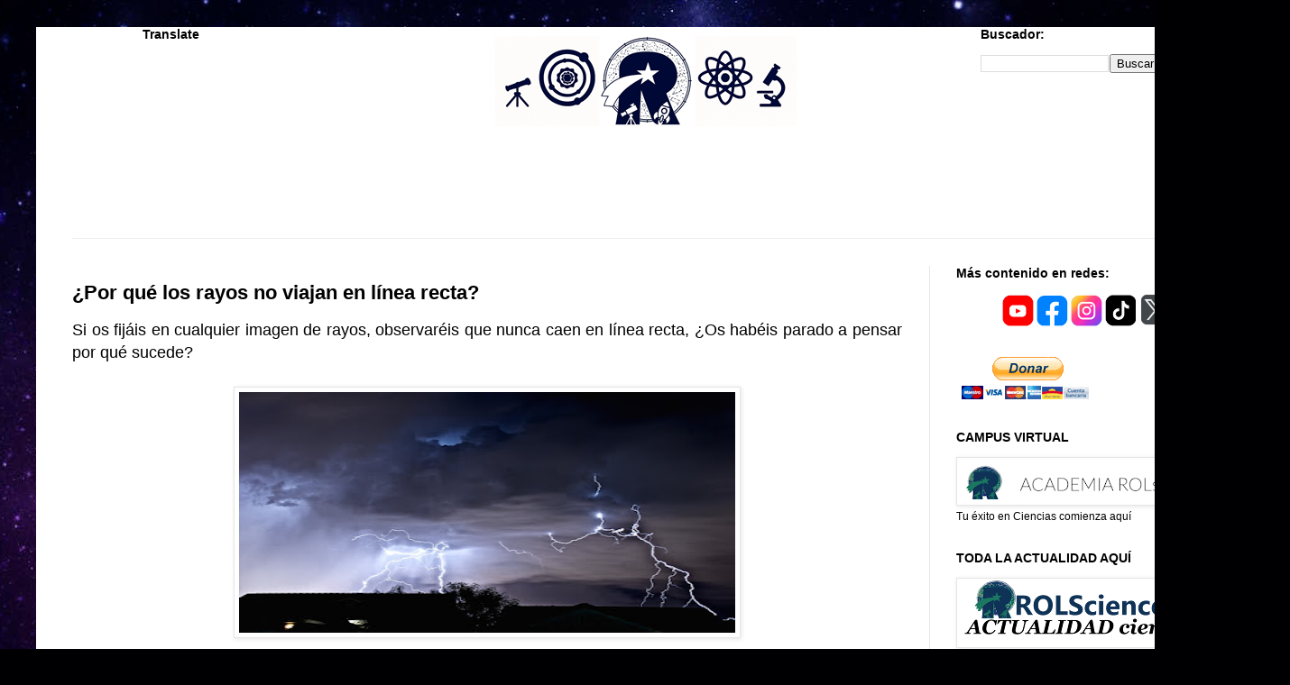

--- FILE ---
content_type: text/html; charset=UTF-8
request_url: https://www.rolscience.net/2017/09/por-que-los-rayos-no-viajan-en-linea.html
body_size: 26875
content:
<!DOCTYPE html>
<html class='v2' dir='ltr' xmlns='http://www.w3.org/1999/xhtml' xmlns:b='http://www.google.com/2005/gml/b' xmlns:data='http://www.google.com/2005/gml/data' xmlns:expr='http://www.google.com/2005/gml/expr'>
<head>
<link href='https://www.blogger.com/static/v1/widgets/335934321-css_bundle_v2.css' rel='stylesheet' type='text/css'/>
<script async='async' src='https://cdn.onesignal.com/sdks/OneSignalSDK.js'></script>
<script>
  var OneSignal = window.OneSignal || [];
  OneSignal.push(function() {
    OneSignal.init({
      appId: "85bad967-4279-4242-9d0a-76c76d922b8b",
    });
  });
</script>
<meta content='width=1100' name='viewport'/>
<meta content='text/html; charset=UTF-8' http-equiv='Content-Type'/>
<meta content='blogger' name='generator'/>
<link href='https://www.rolscience.net/favicon.ico' rel='icon' type='image/x-icon'/>
<link href='https://www.rolscience.net/2017/09/por-que-los-rayos-no-viajan-en-linea.html' rel='canonical'/>
<link rel="alternate" type="application/atom+xml" title="ROLscience - Atom" href="https://www.rolscience.net/feeds/posts/default" />
<link rel="alternate" type="application/rss+xml" title="ROLscience - RSS" href="https://www.rolscience.net/feeds/posts/default?alt=rss" />
<link rel="service.post" type="application/atom+xml" title="ROLscience - Atom" href="https://www.blogger.com/feeds/9118972228833042412/posts/default" />

<link rel="alternate" type="application/atom+xml" title="ROLscience - Atom" href="https://www.rolscience.net/feeds/7804906679847175010/comments/default" />
<!--Can't find substitution for tag [blog.ieCssRetrofitLinks]-->
<link href='https://blogger.googleusercontent.com/img/b/R29vZ2xl/AVvXsEjVxW0FHQravGVmiwF5b270FTV9acjPA_NvPXRmtOKjICS7sdYxlZAh9bICDuFB8w_ehh7Ll0VsBSMNpoug-Gl7csndKoHskTBCfZcVpI9D3htpP4GWx2gIpCYQhBD-l7yhGU3f7hhHCQD4/s400/rayo+tormenta.jpg' rel='image_src'/>
<meta content='https://www.rolscience.net/2017/09/por-que-los-rayos-no-viajan-en-linea.html' property='og:url'/>
<meta content='¿Por qué los rayos no viajan en línea recta?' property='og:title'/>
<meta content=' Si os fijáis en cualquier imagen de rayos, observaréis que nunca caen en línea recta, ¿Os habéis parado a pensar por qué sucede?         La...' property='og:description'/>
<meta content='https://blogger.googleusercontent.com/img/b/R29vZ2xl/AVvXsEjVxW0FHQravGVmiwF5b270FTV9acjPA_NvPXRmtOKjICS7sdYxlZAh9bICDuFB8w_ehh7Ll0VsBSMNpoug-Gl7csndKoHskTBCfZcVpI9D3htpP4GWx2gIpCYQhBD-l7yhGU3f7hhHCQD4/w1200-h630-p-k-no-nu/rayo+tormenta.jpg' property='og:image'/>
<title>ROLscience: &#191;Por qué los rayos no viajan en línea recta?</title>
<style id='page-skin-1' type='text/css'><!--
/*
-----------------------------------------------
----------------------------------------------- */
/* Variable definitions
====================
<Variable name="keycolor" description="Main Color" type="color" default="#66bbdd"/>
<Group description="Page Text" selector="body">
<Variable name="body.font" description="Font" type="font"
default="normal normal 12px Arial, Tahoma, Helvetica, FreeSans, sans-serif"/>
<Variable name="body.text.color" description="Text Color" type="color" default="#222222"/>
</Group>
<Group description="Backgrounds" selector=".body-fauxcolumns-outer">
<Variable name="body.background.color" description="Outer Background" type="color" default="#66bbdd"/>
<Variable name="content.background.color" description="Main Background" type="color" default="#ffffff"/>
<Variable name="header.background.color" description="Header Background" type="color" default="transparent"/>
</Group>
<Group description="Links" selector=".main-outer">
<Variable name="link.color" description="Link Color" type="color" default="#2288bb"/>
<Variable name="link.visited.color" description="Visited Color" type="color" default="#888888"/>
<Variable name="link.hover.color" description="Hover Color" type="color" default="#33aaff"/>
</Group>
<Group description="Blog Title" selector=".header h1">
<Variable name="header.font" description="Font" type="font"
default="normal normal 60px Arial, Tahoma, Helvetica, FreeSans, sans-serif"/>
<Variable name="header.text.color" description="Title Color" type="color" default="#3399bb" />
</Group>
<Group description="Blog Description" selector=".header .description">
<Variable name="description.text.color" description="Description Color" type="color"
default="#777777" />
</Group>
<Group description="Tabs Text" selector=".tabs-inner .widget li a">
<Variable name="tabs.font" description="Font" type="font"
default="normal normal 14px Arial, Tahoma, Helvetica, FreeSans, sans-serif"/>
<Variable name="tabs.text.color" description="Text Color" type="color" default="#999999"/>
<Variable name="tabs.selected.text.color" description="Selected Color" type="color" default="#000000"/>
</Group>
<Group description="Tabs Background" selector=".tabs-outer .PageList">
<Variable name="tabs.background.color" description="Background Color" type="color" default="#f5f5f5"/>
<Variable name="tabs.selected.background.color" description="Selected Color" type="color" default="#eeeeee"/>
</Group>
<Group description="Post Title" selector="h3.post-title, .comments h4">
<Variable name="post.title.font" description="Font" type="font"
default="normal normal 22px Arial, Tahoma, Helvetica, FreeSans, sans-serif"/>
</Group>
<Group description="Date Header" selector=".date-header">
<Variable name="date.header.color" description="Text Color" type="color"
default="#000000"/>
<Variable name="date.header.background.color" description="Background Color" type="color"
default="transparent"/>
<Variable name="date.header.font" description="Text Font" type="font"
default="normal bold 11px Arial, Tahoma, Helvetica, FreeSans, sans-serif"/>
<Variable name="date.header.padding" description="Date Header Padding" type="string" default="inherit"/>
<Variable name="date.header.letterspacing" description="Date Header Letter Spacing" type="string" default="inherit"/>
<Variable name="date.header.margin" description="Date Header Margin" type="string" default="inherit"/>
</Group>
<Group description="Post Footer" selector=".post-footer">
<Variable name="post.footer.text.color" description="Text Color" type="color" default="#666666"/>
<Variable name="post.footer.background.color" description="Background Color" type="color"
default="#f9f9f9"/>
<Variable name="post.footer.border.color" description="Shadow Color" type="color" default="#eeeeee"/>
</Group>
<Group description="Gadgets" selector="h2">
<Variable name="widget.title.font" description="Title Font" type="font"
default="normal bold 11px Arial, Tahoma, Helvetica, FreeSans, sans-serif"/>
<Variable name="widget.title.text.color" description="Title Color" type="color" default="#000000"/>
<Variable name="widget.alternate.text.color" description="Alternate Color" type="color" default="#999999"/>
</Group>
<Group description="Images" selector=".main-inner">
<Variable name="image.background.color" description="Background Color" type="color" default="#ffffff"/>
<Variable name="image.border.color" description="Border Color" type="color" default="#eeeeee"/>
<Variable name="image.text.color" description="Caption Text Color" type="color" default="#000000"/>
</Group>
<Group description="Accents" selector=".content-inner">
<Variable name="body.rule.color" description="Separator Line Color" type="color" default="#eeeeee"/>
<Variable name="tabs.border.color" description="Tabs Border Color" type="color" default="#e5e5e5"/>
</Group>
<Variable name="body.background" description="Body Background" type="background"
color="#0000ff" default="$(color) none repeat scroll top left"/>
<Variable name="body.background.override" description="Body Background Override" type="string" default=""/>
<Variable name="body.background.gradient.cap" description="Body Gradient Cap" type="url"
default="url(//www.blogblog.com/1kt/simple/gradients_light.png)"/>
<Variable name="body.background.gradient.tile" description="Body Gradient Tile" type="url"
default="url(//www.blogblog.com/1kt/simple/body_gradient_tile_light.png)"/>
<Variable name="content.background.color.selector" description="Content Background Color Selector" type="string" default=".content-inner"/>
<Variable name="content.padding" description="Content Padding" type="length" default="10px" min="0" max="100px"/>
<Variable name="content.padding.horizontal" description="Content Horizontal Padding" type="length" default="10px" min="0" max="100px"/>
<Variable name="content.shadow.spread" description="Content Shadow Spread" type="length" default="40px" min="0" max="100px"/>
<Variable name="content.shadow.spread.webkit" description="Content Shadow Spread (WebKit)" type="length" default="5px" min="0" max="100px"/>
<Variable name="content.shadow.spread.ie" description="Content Shadow Spread (IE)" type="length" default="10px" min="0" max="100px"/>
<Variable name="main.border.width" description="Main Border Width" type="length" default="0" min="0" max="10px"/>
<Variable name="header.background.gradient" description="Header Gradient" type="url" default="none"/>
<Variable name="header.shadow.offset.left" description="Header Shadow Offset Left" type="length" default="-1px" min="-50px" max="50px"/>
<Variable name="header.shadow.offset.top" description="Header Shadow Offset Top" type="length" default="-1px" min="-50px" max="50px"/>
<Variable name="header.shadow.spread" description="Header Shadow Spread" type="length" default="1px" min="0" max="100px"/>
<Variable name="header.padding" description="Header Padding" type="length" default="30px" min="0" max="100px"/>
<Variable name="header.border.size" description="Header Border Size" type="length" default="1px" min="0" max="10px"/>
<Variable name="header.bottom.border.size" description="Header Bottom Border Size" type="length" default="1px" min="0" max="10px"/>
<Variable name="header.border.horizontalsize" description="Header Horizontal Border Size" type="length" default="0" min="0" max="10px"/>
<Variable name="description.text.size" description="Description Text Size" type="string" default="140%"/>
<Variable name="tabs.margin.top" description="Tabs Margin Top" type="length" default="0" min="0" max="100px"/>
<Variable name="tabs.margin.side" description="Tabs Side Margin" type="length" default="30px" min="0" max="100px"/>
<Variable name="tabs.background.gradient" description="Tabs Background Gradient" type="url"
default="url(//www.blogblog.com/1kt/simple/gradients_light.png)"/>
<Variable name="tabs.border.width" description="Tabs Border Width" type="length" default="1px" min="0" max="10px"/>
<Variable name="tabs.bevel.border.width" description="Tabs Bevel Border Width" type="length" default="1px" min="0" max="10px"/>
<Variable name="post.margin.bottom" description="Post Bottom Margin" type="length" default="25px" min="0" max="100px"/>
<Variable name="image.border.small.size" description="Image Border Small Size" type="length" default="2px" min="0" max="10px"/>
<Variable name="image.border.large.size" description="Image Border Large Size" type="length" default="5px" min="0" max="10px"/>
<Variable name="page.width.selector" description="Page Width Selector" type="string" default=".region-inner"/>
<Variable name="page.width" description="Page Width" type="string" default="auto"/>
<Variable name="main.section.margin" description="Main Section Margin" type="length" default="15px" min="0" max="100px"/>
<Variable name="main.padding" description="Main Padding" type="length" default="15px" min="0" max="100px"/>
<Variable name="main.padding.top" description="Main Padding Top" type="length" default="30px" min="0" max="100px"/>
<Variable name="main.padding.bottom" description="Main Padding Bottom" type="length" default="30px" min="0" max="100px"/>
<Variable name="paging.background"
color="#ffffff"
description="Background of blog paging area" type="background"
default="transparent none no-repeat scroll top center"/>
<Variable name="footer.bevel" description="Bevel border length of footer" type="length" default="0" min="0" max="10px"/>
<Variable name="mobile.background.overlay" description="Mobile Background Overlay" type="string"
default="transparent none repeat scroll top left"/>
<Variable name="mobile.background.size" description="Mobile Background Size" type="string" default="auto"/>
<Variable name="mobile.button.color" description="Mobile Button Color" type="color" default="#ffffff" />
<Variable name="startSide" description="Side where text starts in blog language" type="automatic" default="left"/>
<Variable name="endSide" description="Side where text ends in blog language" type="automatic" default="right"/>
*/
/* Content
----------------------------------------------- */
body {
font: normal normal 12px Arial, Tahoma, Helvetica, FreeSans, sans-serif;
color: #000000;
background: #000002 url(//themes.googleusercontent.com/image?id=1nCEFJnjbEM1e6XClO-Dh7L-U6FJQuxivkV20FpXYmkNyRA0vQIZPfjuIp6hcROwwArvQ) no-repeat fixed top center /* Credit: sololos (http://www.istockphoto.com/portfolio/sololos?platform=blogger) */;
padding: 0 40px 40px 40px;
}
html body .region-inner {
min-width: 0;
max-width: 100%;
width: auto;
}
h2 {
font-size: 22px;
}
a:link {
text-decoration:none;
color: #0b0934;
}
a:visited {
text-decoration:none;
color: #6a6a6a;
}
a:hover {
text-decoration:underline;
color: #2707ff;
}
.body-fauxcolumn-outer .fauxcolumn-inner {
background: transparent none repeat scroll top left;
_background-image: none;
}
.body-fauxcolumn-outer .cap-top {
position: absolute;
z-index: 1;
height: 400px;
width: 100%;
}
.body-fauxcolumn-outer .cap-top .cap-left {
width: 100%;
background: transparent none repeat-x scroll top left;
_background-image: none;
}
.content-outer {
-moz-box-shadow: 0 0 40px rgba(0, 0, 0, .15);
-webkit-box-shadow: 0 0 5px rgba(0, 0, 0, .15);
-goog-ms-box-shadow: 0 0 10px #333333;
box-shadow: 0 0 40px rgba(0, 0, 0, .15);
margin-bottom: 1px;
}
.content-inner {
padding: 10px 10px;
}
.content-inner {
background-color: #ffffff;
}
/* Header
----------------------------------------------- */
.header-outer {
background: rgba(0, 0, 0, 0) none repeat-x scroll 0 -400px;
_background-image: none;
}
.Header h1 {
font: normal normal 60px Arial, Tahoma, Helvetica, FreeSans, sans-serif;
color: #1e2170;
text-shadow: -1px -1px 1px rgba(0, 0, 0, .2);
}
.Header h1 a {
color: #1e2170;
}
.Header .description {
font-size: 140%;
color: #474747;
}
.header-inner .Header .titlewrapper {
padding: 22px 30px;
}
.header-inner .Header .descriptionwrapper {
padding: 0 30px;
}
/* Tabs
----------------------------------------------- */
.tabs-inner .section:first-child {
border-top: 1px solid #eeeeee;
}
.tabs-inner .section:first-child ul {
margin-top: -1px;
border-top: 1px solid #FFFFFF; /* Borde superior de la barra del menú */
border-left: 1px solid #FFFFFF; /* Borde izquierdo de la barra del menú */
border-right: 1px solid #FFFFFF; /* Borde derecho de la barra del menú */
border-bottom: 1px solid #FFFFFF; /* Borde inferior de la barra del menú */
}
.tabs-inner .widget ul {
background: #F1E9FE none repeat-x scroll 0 -800px; /* Color de fondo de la barra */
_background-image: none;
border-bottom: 0px solid #dddddd;
margin-top: 0px; /* Margen superior de la barra del menú */
margin-left: -30px; /* Margen izquierdo de la barra del menú */
margin-right: -30px; /* Margen derecho de la barra del menú */
}
.tabs-inner .widget li a {
display: inline-block;
padding: .6em 1em;
font: bold normal 15px 'Rock Salt', Trebuchet, Verdana, sans-serif; /* Tipo de letra */
color: #240B4B; /* Color de la letra */
border-left: 0px solid #ffffff; /* Borde izquierdo de la celda */
border-right: 0px solid #dddddd; /* Borde derecho de la celda */
}
.tabs-inner .widget li:first-child a {
border-left: none;
}
.tabs-inner .widget li.selected a, .tabs-inner .widget li a:hover {
color: #ffffff; /* Color de la letra al pasar el cursor */
background-color: #ECEAEE; /* Color de fondo de la página seleccionada */
text-decoration: none;
}
/* Centrar Páginas */
.PageList {text-align:center !important;}
.PageList li {display:inline !important; float:none !important;}
/* Columns
----------------------------------------------- */
.main-outer {
border-top: 0 solid #e5e5e5;
}
.fauxcolumn-left-outer .fauxcolumn-inner {
border-right: 1px solid #e5e5e5;
}
.fauxcolumn-right-outer .fauxcolumn-inner {
border-left: 1px solid #e5e5e5;
}
/* Headings
----------------------------------------------- */
div.widget > h2,
div.widget h2.title {
margin: 0 0 1em 0;
font: normal bold 14px Arial, Tahoma, Helvetica, FreeSans, sans-serif;
color: #000000;
}
/* Widgets
----------------------------------------------- */
.widget .zippy {
color: #838383;
text-shadow: 2px 2px 1px rgba(0, 0, 0, .1);
}
.widget .popular-posts ul {
list-style: none;
}
/* Posts
----------------------------------------------- */
h2.date-header {
font: normal bold 11px Arial, Tahoma, Helvetica, FreeSans, sans-serif;
}
.date-header span {
background-color: rgba(0, 0, 0, 0);
color: #222222;
padding: inherit;
letter-spacing: inherit;
margin: inherit;
}
.main-inner {
padding-top: 30px;
padding-bottom: 30px;
}
.main-inner .column-center-inner {
padding: 0 15px;
}
.main-inner .column-center-inner .section {
margin: 0 15px;
}
.post {
margin: 0 0 25px 0;
}
h3.post-title, .comments h4 {
font: normal normal 22px Arial, Tahoma, Helvetica, FreeSans, sans-serif;
margin: .75em 0 0;
}
.post-body {
font-size: 110%;
line-height: 1.4;
position: relative;
}
.post-body img, .post-body .tr-caption-container, .Profile img, .Image img,
.BlogList .item-thumbnail img {
padding: 2px;
background: #ffffff;
border: 1px solid #e5e5e5;
-moz-box-shadow: 1px 1px 5px rgba(0, 0, 0, .1);
-webkit-box-shadow: 1px 1px 5px rgba(0, 0, 0, .1);
box-shadow: 1px 1px 5px rgba(0, 0, 0, .1);
}
.post-body img, .post-body .tr-caption-container {
padding: 5px;
}
.post-body .tr-caption-container {
color: #222222;
}
.post-body .tr-caption-container img {
padding: 0;
background: transparent;
border: none;
-moz-box-shadow: 0 0 0 rgba(0, 0, 0, .1);
-webkit-box-shadow: 0 0 0 rgba(0, 0, 0, .1);
box-shadow: 0 0 0 rgba(0, 0, 0, .1);
}
.post-header {
margin: 0 0 1.5em;
line-height: 1.6;
font-size: 90%;
}
.post-footer {
margin: 20px -2px 0;
padding: 5px 10px;
color: #000000;
background-color: #f1f1f1;
border-bottom: 1px solid #e5e5e5;
line-height: 1.6;
font-size: 90%;
}
#comments .comment-author {
padding-top: 1.5em;
border-top: 1px solid #e5e5e5;
background-position: 0 1.5em;
}
#comments .comment-author:first-child {
padding-top: 0;
border-top: none;
}
.avatar-image-container {
margin: .2em 0 0;
}
#comments .avatar-image-container img {
border: 1px solid #e5e5e5;
}
/* Comments
----------------------------------------------- */
.comments .comments-content .icon.blog-author {
background-repeat: no-repeat;
background-image: url([data-uri]);
}
.comments .comments-content .loadmore a {
border-top: 1px solid #838383;
border-bottom: 1px solid #838383;
}
.comments .comment-thread.inline-thread {
background-color: #f1f1f1;
}
.comments .continue {
border-top: 2px solid #838383;
}
/* Accents
---------------------------------------------- */
.section-columns td.columns-cell {
border-left: 1px solid #e5e5e5;
}
.blog-pager {
background: transparent none no-repeat scroll top center;
}
.blog-pager-older-link, .home-link,
.blog-pager-newer-link {
background-color: #ffffff;
padding: 5px;
}
.footer-outer {
border-top: 0 dashed #bbbbbb;
}
/* Mobile
----------------------------------------------- */
body.mobile  {
background-size: auto;
}
.mobile .body-fauxcolumn-outer {
background: transparent none repeat scroll top left;
}
.mobile .body-fauxcolumn-outer .cap-top {
background-size: 100% auto;
}
.mobile .content-outer {
-webkit-box-shadow: 0 0 3px rgba(0, 0, 0, .15);
box-shadow: 0 0 3px rgba(0, 0, 0, .15);
}
.mobile .tabs-inner .widget ul {
margin-left: 0;
margin-right: 0;
}
.mobile .post {
margin: 0;
}
.mobile .main-inner .column-center-inner .section {
margin: 0;
}
.mobile .date-header span {
padding: 0.1em 10px;
margin: 0 -10px;
}
.mobile h3.post-title {
margin: 0;
}
.mobile .blog-pager {
background: transparent none no-repeat scroll top center;
}
.mobile .footer-outer {
border-top: none;
}
.mobile .main-inner, .mobile .footer-inner {
background-color: #ffffff;
}
.mobile-index-contents {
color: #000000;
}
.mobile-link-button {
background-color: #0b0934;
}
.mobile-link-button a:link, .mobile-link-button a:visited {
color: #ffffff;
}
.mobile .tabs-inner .section:first-child {
border-top: none;
}
.mobile .tabs-inner .PageList .widget-content {
background-color: #e5e5e5;
color: #000000;
border-top: 1px solid #eeeeee;
border-bottom: 1px solid #eeeeee;
}
.mobile .tabs-inner .PageList .widget-content .pagelist-arrow {
border-left: 1px solid #eeeeee;
}
.header .widget {
text-align:center;}
.header img {margin:0 auto;}.footer-wrapper {
background: #E6E6E6; /*Color de fondo del pie de página*/
padding-top: 0px; /*Con esta línea y la siguiente ajustamos la altura, para que quede bien, los dos valores deben ser iguales*/
padding-bottom: 0px;
width: 100%;
text-align: center;
font: normal normal 12px Arial; /*Tamaño y tipografía*/
color: #000000; /*Color del texto*/
letter-spacing: 2px; /*Espaciado entre caracteres, si no queréis borrar la línea*/
text-transform: uppercase; /*Para que esté en mayúsculas, si no queréis borrad la línea*/
/* Easy Sliderskin (Automático)
-------------------------------------------------------------------- */
#slide-container {
width:150px;
height:150px;
position:relative;
}
#slider {
width:150px;
height:150px;
left:0px;
overflow-x:hidden;
overflow-y:hidden;
position:relative;
}
.slide-desc {
background:transparent url(https://blogger.googleusercontent.com/img/b/R29vZ2xl/AVvXsEj5XYo-nSyxijzlSwfkUo6RKphJ2Oh6ltiW-9F4E_3cAbDL9B-N4N9oWnOFMVJgo8bD03PqDdH2BFTdYIZOqsl7nTqIVOYB781zVbVMNlYrg_Q4msZ2UuuHAuOFUOJX4EEAyzm8GH-oSN0/s30/bgtransparent.png) repeat scroll 0 0;
color:#FFFFFF;
padding:10px;
position:absolute;
text-align:center;
bottom:0;
width:100%;
z-index:99999;
}
.slide-desc h2{
display:block;
color:#f2f2f2;
font-size:14px;
}
.crosscol .widget-content {position:relative;}
#slider ul, #slider li {
margin:0;
padding:0;
list-style:none;
}
#slider li {
width:150px;
height:150px;
overflow:hidden;
}
#prevBtn, #nextBtn {
display:block;
width:30px;
height:77px;
position:absolute;
left:0px;
text-indent:-9999px;
top:71px;
z-index:1000;
}
#nextBtn {
left:150px !important;
}
#prevBtn, #nextBtn {
display:block;
left:0;
position:absolute;
top:132px;
width:30px;
height:77px;
z-index:1000;
}
#prevBtn a, #nextBtn a {
display:block;
position:relative;
width:30px;
height:77px;
background:url(https://blogger.googleusercontent.com/img/b/R29vZ2xl/AVvXsEi-_OK9QcCCg_oro-Qgw3xKmcLzGTFcVGHlfAYjHwRmbdTqUBQRuixQAAK_Ap1CoaB4wONQn16YPLLGdESLL6lrGOSjiC_OA4WX5vJYw07e57cmqVvzYsqNWJ1KcHtRhSSJ2O5x4cXj-MA/s77/flecha-prev.png) no-repeat 0 0;
}
#nextBtn a {
background:url(https://blogger.googleusercontent.com/img/b/R29vZ2xl/AVvXsEgxyt8eidTBqkj32gLdtcHGVsHd04yc-3egPFYpVniKIo2ITj0wBCb1DMKTaJtAGVu0JtIZ2VVCqh4uAtjf8YZXfVwjgx0wYxNTGLphx4gryBtAhYCg93T6At6F5eEZe1N7in8pXjjYPOo/s77/flecha-next.png) no-repeat 0 0;
}
/* Estilos de los números */
ol#controls{
margin:8px 25px;
padding:0;
height:28px;
}
ol#controls li{
margin:0 4px 0 0;
padding:0;
float:left;
list-style:none;
height:28px;
line-height:28px;
}
ol#controls li a{
float:left;
height:28px;
line-height:28px;
border:1px solid #000; /* Borde de los números */
background:#0B243B; /* Color de fondo de los números */
color:#fff; /* Color de los números */
padding:0 10px;
text-decoration:none;
}
ol#controls li.current a{
background:#5DC9E1; /* Color de fondo del número activo */
color:#fff; /* Color del número activo */
}
ol#controls li a:focus, #prevBtn a:focus, #nextBtn a:focus{outline:none;}
&#160;
}
#BlogSearch1 {
z-index:500;
float:right;
position:absolute;
top:0%;
right:10%;
width:200px;
height:33px;
}
#Translate1 {
z-index:500;
float:left;
position:absolute;
top:0%;
right:75%;
width:200px;
height:33px;
}
#PageList2 {
word-spacing: 5px; /* espacio entre enlaces */
background: #F9FDFE;
font-size: 15px; /* Tamaño la fuente */
}
h3.post-title {
font-weight: bold;
}
--></style>
<style id='template-skin-1' type='text/css'><!--
body {
min-width: 1350px;
}
.content-outer, .content-fauxcolumn-outer, .region-inner {
min-width: 1350px;
max-width: 1350px;
_width: 1350px;
}
.main-inner .columns {
padding-left: 0px;
padding-right: 350px;
}
.main-inner .fauxcolumn-center-outer {
left: 0px;
right: 350px;
/* IE6 does not respect left and right together */
_width: expression(this.parentNode.offsetWidth -
parseInt("0px") -
parseInt("350px") + 'px');
}
.main-inner .fauxcolumn-left-outer {
width: 0px;
}
.main-inner .fauxcolumn-right-outer {
width: 350px;
}
.main-inner .column-left-outer {
width: 0px;
right: 100%;
margin-left: -0px;
}
.main-inner .column-right-outer {
width: 350px;
margin-right: -350px;
}
#layout {
min-width: 0;
}
#layout .content-outer {
min-width: 0;
width: 800px;
}
#layout .region-inner {
min-width: 0;
width: auto;
}
body#layout div.add_widget {
padding: 8px;
}
body#layout div.add_widget a {
margin-left: 32px;
}
--></style>
<script type='text/javascript'>
        (function(i,s,o,g,r,a,m){i['GoogleAnalyticsObject']=r;i[r]=i[r]||function(){
        (i[r].q=i[r].q||[]).push(arguments)},i[r].l=1*new Date();a=s.createElement(o),
        m=s.getElementsByTagName(o)[0];a.async=1;a.src=g;m.parentNode.insertBefore(a,m)
        })(window,document,'script','https://www.google-analytics.com/analytics.js','ga');
        ga('create', 'UA-103587060-1', 'auto', 'blogger');
        ga('blogger.send', 'pageview');
      </script>
<script type='text/javascript'>
summary_noimg = 200;
summary_img = 180;
img_thumb_height = 100
img_thumb_width = 100
summary_noimg1 = 450;
summary_img1 = 480;
img_thumb_height1 = 250
img_thumb_width1 = 350
</script>
<script type='text/javascript'>
//<![CDATA[
function removeHtmlTag(strx,chop){
if(strx.indexOf("<")!=-1)
{
var s = strx.split("<");
for(var i=0;i<s.length;i++){
if(s[i].indexOf(">")!=-1){
s[i] = s[i].substring(s[i].indexOf(">")+1,s[i].length);
}
}
strx = s.join("");
}
chop = (chop < strx.length-1) ? chop : strx.length-2;
while(strx.charAt(chop-1)!=' ' && strx.indexOf(' ',chop)!=-1) chop++;
strx = strx.substring(0,chop-1);
return strx+'...';
}

function createSummaryAndThumb(pID){
var div = document.getElementById(pID);
var imgtag = "";
var img = div.getElementsByTagName("img");
var summ = summary_noimg;
if(img.length>=1) { 
imgtag = '<span style="float:left; padding:0px 10px 5px 0px;"><img src="'+img[0].src+'" width="'+img_thumb_width+'px" height="'+img_thumb_height+'px"/></span>';
summ = summary_img;
}

var summary = imgtag + '<div>' + removeHtmlTag(div.innerHTML,summ) + '</div>';
div.innerHTML = summary;
}

function createSummaryAndThumb1(pID){
var div = document.getElementById(pID);
var imgtag = "";
var img = div.getElementsByTagName("img");
var summ = summary_noimg1;
if(img.length>=1) { 
imgtag = '<span style="float:center;padding:0px 10px 5px 0px;"><img src="'+img[0].src+'" width="'+img_thumb_width1+'px" height="'+img_thumb_height1+'px"/></span>';
summ = summary_img1;
}

var summary1 = imgtag + '<div>' + removeHtmlTag(div.innerHTML,summ) + '</div>';
div.innerHTML = summary1;
}

//]]>
</script>


<script async src="//pagead2.googlesyndication.com/pagead/js/adsbygoogle.js"></script>
<script>
  (adsbygoogle = window.adsbygoogle || []).push({
    google_ad_client: "ca-pub-4858481031595280",
    enable_page_level_ads: true
  });
</script>


<script type='text/javascript'>
//<![CDATA[
var defaultnoimage='https://lh5.googleusercontent.com/-6ndDxLLIZRI/VI68wWI6_MI/AAAAAAAAHxo/vSMMPxQaHW0/s70-no/sin-imagen.png';
var maxresults=4;
var splittercolor='#fff';
var relatedpoststitle='Te recomendamos';
//]]></script>
<script src='https://dl.dropboxusercontent.com/u/49376985/related-posts.js' type='text/javascript'></script>
<!-- Entradas relacionadas con miniatura Script y Estilo -->
<style type='text/css'>
#related-posts {
float:center;
text-transform:none;
height:100%;
min-height:100%;

padding-top:0px;
padding-left:100px;
}
#related-posts h2{
font-size: 2.6em; /*Tamaño de la letra*/
float:center;
color: #240B4B; /*Color de la letra*/
font-family: Arial, &#8220;Times New Roman&#8221;, Times, serif;
margin-bottom: 0.0em;
margin-top: 0em;
padding-top: 0em;
}
#related-posts a{
color:#240B4B; /*Color letra sin pasar el mouse*/
transition: all 0.7s ease 0s;
}
#related-posts a:hover{
color:#000000; /*Color letra al pasar el mouse*/
}
#related-posts a:hover {
background-color:#d4eaf2; /*Color de fondo al pasar el mouse*/
border-radius:10px;
}
</style>
<script type='text/javascript'>
//<![CDATA[

var relatedTitles = new Array();
var relatedTitlesNum = 0;
var relatedUrls = new Array();
var thumburl = new Array();
function related_results_labels_thumbs(json) {
for (var i = 0; i < json.feed.entry.length; i++) {
var entry = json.feed.entry[i];
relatedTitles[relatedTitlesNum] = entry.title.$t;
try
{thumburl[relatedTitlesNum]=entry.media$thumbnail.url;}
catch (error){
s=entry.content.$t;a=s.indexOf("<img");b=s.indexOf("src=\"",a);c=s.indexOf("\"",b+5);d=s.substr(b+5,c-b-5);if((a!=-1)&&(b!=-1)&&(c!=-1)&&(d!="")){
thumburl[relatedTitlesNum]=d;} else thumburl[relatedTitlesNum]='https://blogger.googleusercontent.com/img/b/R29vZ2xl/AVvXsEg1gmjxmNE5AWLgUiXIkLfXgEWQ3gh57teAYtN2b-MN8OelRWlgzjjyveRJJrcyJATWPlwZvx59bgRcF80HlAxbl40W7kL5GTuQMeF79KASkIvZhqEFfhp8oy5ubALCSHhO8x8s13bX7Oc/s400/noimage.png';
}
if(relatedTitles[relatedTitlesNum].length>35) relatedTitles[relatedTitlesNum]=relatedTitles[relatedTitlesNum].substring(0, 35)+"...";
for (var k = 0; k < entry.link.length; k++) {
if (entry.link[k].rel == 'alternate') {
relatedUrls[relatedTitlesNum] = entry.link[k].href;
relatedTitlesNum++;
}}}}
function removeRelatedDuplicates_thumbs() {
var tmp = new Array(0);
var tmp2 = new Array(0);
var tmp3 = new Array(0);
for(var i = 0; i < relatedUrls.length; i++) {
if(!contains_thumbs(tmp, relatedUrls[i])) {
tmp.length += 1;
tmp[tmp.length - 1] = relatedUrls[i];
tmp2.length += 1;
tmp3.length += 1;
tmp2[tmp2.length - 1] = relatedTitles[i];
tmp3[tmp3.length - 1] = thumburl[i];
}}
relatedTitles = tmp2;
relatedUrls = tmp;
thumburl=tmp3;
}
function contains_thumbs(a, e) {
for(var j = 0; j < a.length; j++) if (a[j]==e) return true;
return false;
}
function printRelatedLabels_thumbs() {
for(var i = 0; i < relatedUrls.length; i++)
{
if((relatedUrls[i]==currentposturl)||(!(relatedTitles[i]))) {
relatedUrls.splice(i,1);
relatedTitles.splice(i,1);
thumburl.splice(i,1);
}}
var r = Math.floor((relatedTitles.length - 1) * Math.random());
var i = 0;
if(relatedTitles.length>0) document.write('<h2>'+relatedpoststitle+'</h2>');
document.write('<div style="clear: both;"/>');
while (i < relatedTitles.length && i < 20 && i<maxresults) {
document.write('<a style="text-decoration:none;padding:5px;float:left;');
if(i!=0) document.write('border-left:solid 0.5px #d4eaf2;"');
else document.write('"');
document.write(' href="' + relatedUrls[r] + '"><img style="width:100px;height:100px;border:0px;" src="'+thumburl[r]+'"/><br/><div style="width:72px;padding-left:3px;height:65px;border: 0pt none ; margin: 3px 0pt 0pt; padding: 0pt; size: 14px: aling="CENTER" font-style: center; font-variant: center; font-weight: 100%; font-size: 20px; line-height: 100%; font-size-adjust: center; font-stretch: center;">'+relatedTitles[r]+'</div></a>');
if (r < relatedTitles.length - 1) {r++;} else {r = 0;}
i++;
}
document.write('</div>');
}
//]]>
</script>
<!-- Entradas relacionadas con miniatura. Script y Estilo -->
<meta content='0FD2A3DA5A62E4D5F9C9509E2186AA7D' name='msvalidate.01'/>
<title>Your SEO optimized title</title>
<script>
//<![CDATA[
var showpostthumbnails_gal = true;
var showpostsummary_gal = true;
var random_posts = false;
var numchars_gal = 150;
var numposts_gal = 10;
function showgalleryposts(json) {
var numPosts = json.feed.openSearch$totalResults.$t;
var indexPosts = new Array();
document.write('<ul>');
for (var i = 0; i < numPosts; ++i) {
indexPosts[i] = i;
}
if (random_posts == true){
indexPosts.sort(function() {return 0.5 - Math.random()});
}
if (numposts_gal > numPosts) {
numposts_gal = numPosts;
}
for (i = 0; i < numposts_gal; ++i) {
var entry_gal = json.feed.entry[indexPosts[i]];
var posttitle_gal = entry_gal.title.$t;
for (var k = 0; k < entry_gal.link.length; k++) {
if ( entry_gal.link[k].rel == 'alternate') {
posturl_gal = entry_gal.link[k].href;
break;
}
}
if ("content" in entry_gal) {
var postcontent_gal = entry_gal.content.$t
}
s = postcontent_gal;
a = s.indexOf("<img");
b = s.indexOf("src=\"", a);
c = s.indexOf("\"", b + 5);
d = s.substr(b + 5, c - b - 5);
if ((a != -1) && (b != -1) && (c != -1) && (d != "")) {
var thumburl_gal = d
} else var thumburl_gal = 'https://blogger.googleusercontent.com/img/b/R29vZ2xl/AVvXsEgcTd7bRj0u4EGrBKoXJ6fpDYst6_YI6Q9firh3ArmU45adZIBa9GDRkkF4d-uqI9cvfKpktaeMf1T5SHfydulew-f1P4a0gtYF8rvi9kai87tuvp0lGEXZkghXp3K1Vv0MjlPb9Pf-8No/s0/sin-imagen.png';
document.write('<li><div id="slide-container"><span class="slide-desc"><h2 style="margin:10px 0px;">');
document.write(posttitle_gal + '</h2>');
var re = /<\S[^>]*>/g;
postcontent_gal = postcontent_gal.replace(re, "");
if (showpostsummary_gal == true) {
if (postcontent_gal.length < numchars_gal) {
document.write(postcontent_gal);
document.write('</span>')
} else {
postcontent_gal = postcontent_gal.substring(0, numchars_gal);
var quoteEnd_gal = postcontent_gal.lastIndexOf(" ");
postcontent_gal = postcontent_gal.substring(0, quoteEnd_gal);
document.write(postcontent_gal + '...');
document.write('</span>')
}
}
document.write('<a href="' + posturl_gal + '"><img src="' + thumburl_gal + '" width="150px" height="150"/></a></div>');
document.write('</li>');
}
document.write('</ul>');
 
}
//]]>
</script>
<!--INICIA TAGS PARA TWITTER, VER: https://dev.twitter.com/cards/types/summary -->
<meta content='summary_large_image' name='twitter:card'/>
<meta content='@rolscience' name='twitter:site'/>
<meta content='@rolscience' name='twitter:creator'/>
<!-- SI ES EL INDEX (PAGINA PRINCIPAL) -->
<meta content='https://www.rolscience.net/2017/09/por-que-los-rayos-no-viajan-en-linea.html' name='og:url'/>
<meta content='¿Por qué los rayos no viajan en línea recta?' name='og:title'/>
<meta content='https://blogger.googleusercontent.com/img/b/R29vZ2xl/AVvXsEjVxW0FHQravGVmiwF5b270FTV9acjPA_NvPXRmtOKjICS7sdYxlZAh9bICDuFB8w_ehh7Ll0VsBSMNpoug-Gl7csndKoHskTBCfZcVpI9D3htpP4GWx2gIpCYQhBD-l7yhGU3f7hhHCQD4/s400/rayo+tormenta.jpg' name='og:image'/>
<!-- SI EL POST CONTIENE DESCRIPCION (SEARCH DESCRIPTION) -->
<meta content='Lee el artículo completo. Si te gusta, no te olvides de hacer RT, FAV y compartirlo' name='og:description'/>
<!--FIN DE TAGS PARA TWITTER-->
<link href='https://www.blogger.com/dyn-css/authorization.css?targetBlogID=9118972228833042412&amp;zx=a0609914-5d76-42fb-89fa-cbdc30355a79' media='none' onload='if(media!=&#39;all&#39;)media=&#39;all&#39;' rel='stylesheet'/><noscript><link href='https://www.blogger.com/dyn-css/authorization.css?targetBlogID=9118972228833042412&amp;zx=a0609914-5d76-42fb-89fa-cbdc30355a79' rel='stylesheet'/></noscript>
<meta name='google-adsense-platform-account' content='ca-host-pub-1556223355139109'/>
<meta name='google-adsense-platform-domain' content='blogspot.com'/>

<!-- data-ad-client=ca-pub-4858481031595280 -->

</head>
<body class='loading'>
<div id='fb-root'></div>
<script>(function(d, s, id) {
var js, fjs = d.getElementsByTagName(s)[0];
if (d.getElementById(id)) return;
js = d.createElement(s); js.id = id;
js.src = "//connect.facebook.net/es_LA/all.js#xfbml=1";
fjs.parentNode.insertBefore(js, fjs);
}(document, 'script', 'facebook-jssdk'));</script>
<div class='navbar section' id='navbar' name='Barra de navegación'><div class='widget BlogSearch' data-version='1' id='BlogSearch1'>
<h2 class='title'>Buscador:</h2>
<div class='widget-content'>
<div id='BlogSearch1_form'>
<form action='https://www.rolscience.net/search' class='gsc-search-box' target='_top'>
<table cellpadding='0' cellspacing='0' class='gsc-search-box'>
<tbody>
<tr>
<td class='gsc-input'>
<input autocomplete='off' class='gsc-input' name='q' size='10' title='search' type='text' value=''/>
</td>
<td class='gsc-search-button'>
<input class='gsc-search-button' title='search' type='submit' value='Buscar'/>
</td>
</tr>
</tbody>
</table>
</form>
</div>
</div>
<div class='clear'></div>
</div><div class='widget Translate' data-version='1' id='Translate1'>
<h2 class='title'>Translate</h2>
<div id='google_translate_element'></div>
<script>
    function googleTranslateElementInit() {
      new google.translate.TranslateElement({
        pageLanguage: 'es',
        autoDisplay: 'true',
        layout: google.translate.TranslateElement.InlineLayout.SIMPLE
      }, 'google_translate_element');
    }
  </script>
<script src='//translate.google.com/translate_a/element.js?cb=googleTranslateElementInit'></script>
<div class='clear'></div>
</div>
</div>
<div class='body-fauxcolumns'>
<div class='fauxcolumn-outer body-fauxcolumn-outer'>
<div class='cap-top'>
<div class='cap-left'></div>
<div class='cap-right'></div>
</div>
<div class='fauxborder-left'>
<div class='fauxborder-right'></div>
<div class='fauxcolumn-inner'>
</div>
</div>
<div class='cap-bottom'>
<div class='cap-left'></div>
<div class='cap-right'></div>
</div>
</div>
</div>
<div class='content'>
<div class='content-fauxcolumns'>
<div class='fauxcolumn-outer content-fauxcolumn-outer'>
<div class='cap-top'>
<div class='cap-left'></div>
<div class='cap-right'></div>
</div>
<div class='fauxborder-left'>
<div class='fauxborder-right'></div>
<div class='fauxcolumn-inner'>
</div>
</div>
<div class='cap-bottom'>
<div class='cap-left'></div>
<div class='cap-right'></div>
</div>
</div>
</div>
<div class='content-outer'>
<div class='content-cap-top cap-top'>
<div class='cap-left'></div>
<div class='cap-right'></div>
</div>
<div class='fauxborder-left content-fauxborder-left'>
<div class='fauxborder-right content-fauxborder-right'></div>
<div class='content-inner'>
<header>
<div class='header-outer'>
<div class='header-cap-top cap-top'>
<div class='cap-left'></div>
<div class='cap-right'></div>
</div>
<div class='fauxborder-left header-fauxborder-left'>
<div class='fauxborder-right header-fauxborder-right'></div>
<div class='region-inner header-inner'>
<div class='header section' id='header' name='Cabecera'><div class='widget Header' data-version='1' id='Header1'>
<div id='header-inner'>
<a href='https://www.rolscience.net/' style='display: block'>
<img alt='ROLscience' height='100px; ' id='Header1_headerimg' src='https://blogger.googleusercontent.com/img/a/AVvXsEhMAJkt5YQIqPMmtYwgwTpdiLEH2UWhV4EVsHLD-n6OUdM6mqOKYhiOnjyb32fJ0Ufj8gB70JNXIITgGmTXlnNQEEIqNgDhpNaEr7lBAuEN8MQTcOYYME9NZJOizBNXYrbD_YNc1yQ-xfojJguVEyf_fhU0gfdZZJt964WPEHNNxI4Ya4gBRKCUnkxcXe8j=s335' style='display: block' width='335px; '/>
</a>
</div>
</div><div class='widget AdSense' data-version='1' id='AdSense2'>
<div class='widget-content'>
<script async src="https://pagead2.googlesyndication.com/pagead/js/adsbygoogle.js"></script>
<!-- rolscience_crosscol-overflow_AdSense2_970x90_as -->
<ins class="adsbygoogle"
     style="display:inline-block;width:970px;height:90px"
     data-ad-client="ca-pub-4858481031595280"
     data-ad-host="ca-host-pub-1556223355139109"
     data-ad-slot="1347931684"></ins>
<script>
(adsbygoogle = window.adsbygoogle || []).push({});
</script>
<div class='clear'></div>
</div>
</div></div>
</div>
</div>
<div class='header-cap-bottom cap-bottom'>
<div class='cap-left'></div>
<div class='cap-right'></div>
</div>
</div>
</header>
<div class='tabs-outer'>
<div class='tabs-cap-top cap-top'>
<div class='cap-left'></div>
<div class='cap-right'></div>
</div>
<div class='fauxborder-left tabs-fauxborder-left'>
<div class='fauxborder-right tabs-fauxborder-right'></div>
<div class='region-inner tabs-inner'>
<div class='tabs no-items section' id='crosscol' name='Multicolumnas'></div>
<div class='tabs no-items section' id='crosscol-overflow' name='Cross-Column 2'></div>
</div>
</div>
<div class='tabs-cap-bottom cap-bottom'>
<div class='cap-left'></div>
<div class='cap-right'></div>
</div>
</div>
<div class='main-outer'>
<div class='main-cap-top cap-top'>
<div class='cap-left'></div>
<div class='cap-right'></div>
</div>
<div class='fauxborder-left main-fauxborder-left'>
<div class='fauxborder-right main-fauxborder-right'></div>
<div class='region-inner main-inner'>
<div class='columns fauxcolumns'>
<div class='fauxcolumn-outer fauxcolumn-center-outer'>
<div class='cap-top'>
<div class='cap-left'></div>
<div class='cap-right'></div>
</div>
<div class='fauxborder-left'>
<div class='fauxborder-right'></div>
<div class='fauxcolumn-inner'>
</div>
</div>
<div class='cap-bottom'>
<div class='cap-left'></div>
<div class='cap-right'></div>
</div>
</div>
<div class='fauxcolumn-outer fauxcolumn-left-outer'>
<div class='cap-top'>
<div class='cap-left'></div>
<div class='cap-right'></div>
</div>
<div class='fauxborder-left'>
<div class='fauxborder-right'></div>
<div class='fauxcolumn-inner'>
</div>
</div>
<div class='cap-bottom'>
<div class='cap-left'></div>
<div class='cap-right'></div>
</div>
</div>
<div class='fauxcolumn-outer fauxcolumn-right-outer'>
<div class='cap-top'>
<div class='cap-left'></div>
<div class='cap-right'></div>
</div>
<div class='fauxborder-left'>
<div class='fauxborder-right'></div>
<div class='fauxcolumn-inner'>
</div>
</div>
<div class='cap-bottom'>
<div class='cap-left'></div>
<div class='cap-right'></div>
</div>
</div>
<!-- corrects IE6 width calculation -->
<div class='columns-inner'>
<div class='column-center-outer'>
<div class='column-center-inner'>
<div class='main section' id='main' name='Principal'><div class='widget Blog' data-version='1' id='Blog1'>
<div class='blog-posts hfeed'>

          <div class="date-outer">
        

          <div class="date-posts">
        
<div class='post-outer'>
<div class='post hentry uncustomized-post-template' itemprop='blogPost' itemscope='itemscope' itemtype='http://schema.org/BlogPosting'>
<meta content='https://blogger.googleusercontent.com/img/b/R29vZ2xl/AVvXsEjVxW0FHQravGVmiwF5b270FTV9acjPA_NvPXRmtOKjICS7sdYxlZAh9bICDuFB8w_ehh7Ll0VsBSMNpoug-Gl7csndKoHskTBCfZcVpI9D3htpP4GWx2gIpCYQhBD-l7yhGU3f7hhHCQD4/s400/rayo+tormenta.jpg' itemprop='image_url'/>
<meta content='9118972228833042412' itemprop='blogId'/>
<meta content='7804906679847175010' itemprop='postId'/>
<a name='7804906679847175010'></a>
<h3 class='post-title entry-title' itemprop='name'>
&#191;Por qué los rayos no viajan en línea recta?
</h3>
<div class='post-header'>
<div class='post-header-line-1'></div>
</div>
<div class='post-body entry-content' id='post-body-7804906679847175010' itemprop='description articleBody'>
<div style="text-align: justify;">
<span style="font-size: large;">Si os fijáis en cualquier imagen de rayos, observaréis que nunca caen en línea recta, &#191;Os habéis parado a pensar por qué sucede?</span></div>
<div style="text-align: justify;">
<span style="font-size: large;"><br /></span></div>
<div style="text-align: justify;">
<div class="separator" style="clear: both; text-align: center;">
<a href="https://blogger.googleusercontent.com/img/b/R29vZ2xl/AVvXsEjVxW0FHQravGVmiwF5b270FTV9acjPA_NvPXRmtOKjICS7sdYxlZAh9bICDuFB8w_ehh7Ll0VsBSMNpoug-Gl7csndKoHskTBCfZcVpI9D3htpP4GWx2gIpCYQhBD-l7yhGU3f7hhHCQD4/s1600/rayo+tormenta.jpg" imageanchor="1" style="margin-left: 1em; margin-right: 1em;"><img border="0" data-original-height="642" data-original-width="960" height="267" src="https://blogger.googleusercontent.com/img/b/R29vZ2xl/AVvXsEjVxW0FHQravGVmiwF5b270FTV9acjPA_NvPXRmtOKjICS7sdYxlZAh9bICDuFB8w_ehh7Ll0VsBSMNpoug-Gl7csndKoHskTBCfZcVpI9D3htpP4GWx2gIpCYQhBD-l7yhGU3f7hhHCQD4/s400/rayo+tormenta.jpg" width="550" /></a></div>
<span style="font-size: large;"><br /></span></div>
<div style="text-align: justify;">
<span style="font-size: large;">La explicación es muy sencilla, el aire no es homogéneo en todas las regiones, hay variaciones de temperatura, presión, incluso varía su composición, esto provoca que el rayo encuentre mayor resistencia en distintas zonas, y en consecuencia, el rayo se abre camino por sitios que ofrecen menor resistencia, y así se explica su estructura.</span></div>
<div style="text-align: justify;">
<span style="font-size: large;"><br /></span></div>
<div style="text-align: justify;">
<span style="font-size: large;">Como son por ejemplo, las gotas de agua que bajan por el cristal de las ventanas, podemos observar que tampoco caen en línea recta, debido a la suciedad de la ventana o la interacción&nbsp;con otras gotas de agua.</span><br />
<span style="font-size: large;"><br /></span>
<h3 style="background-color: white; font-family: Arial, Tahoma, Helvetica, FreeSans, sans-serif; margin: 0px; position: relative; text-align: start;">
<span style="font-family: times, &quot;times new roman&quot;, serif; font-weight: 400;"><span style="font-size: small;">Este post pertenece a la serie "<a href="https://www.rolscience.net/search/label/cosas%20que%20deber%C3%ADas%20saber?max-results=16" style="color: #2b1268; text-decoration-line: none;" target="_blank">Cosas que deberías saber</a>", puedes ver todos los posts&nbsp;<a href="https://www.rolscience.net/search/label/cosas%20que%20deber%C3%ADas%20saber?max-results=16" rel="nofollow" style="color: #2b1268; text-decoration-line: none;" target="_blank">aquí.</a>&nbsp;</span></span></h3>
<h3 style="background-color: white; font-family: arial, tahoma, helvetica, freesans, sans-serif; margin: 0px; position: relative;">
<div style="font-family: Arial, Tahoma, Helvetica, FreeSans, sans-serif; font-weight: 400;">
<span style="font-size: small;"><br /></span></div>
</h3>
<h3 style="background-color: white; font-family: Arial, Tahoma, Helvetica, FreeSans, sans-serif; margin: 0px; position: relative; text-align: start;">
<span style="font-family: times, &quot;times new roman&quot;, serif; font-weight: 400;"><span style="font-size: small;">Recordad que podéis, seguirme en redes:&nbsp;</span></span></h3>
<h3 style="background-color: white; font-family: Arial, Tahoma, Helvetica, FreeSans, sans-serif; margin: 0px; position: relative; text-align: start;">
<span style="font-family: times, &quot;times new roman&quot;, serif; font-weight: 400;"><span style="font-size: small;"><a href="https://twitter.com/ROLscience" rel="nofollow" style="color: #2b1268; text-decoration-line: none;" target="_blank">twitter.com/rolscience</a>&nbsp;</span></span></h3>
<h3 style="background-color: white; font-family: Arial, Tahoma, Helvetica, FreeSans, sans-serif; margin: 0px; position: relative; text-align: start;">
<span style="font-family: times, &quot;times new roman&quot;, serif; font-weight: 400;"><span style="font-size: small;"><a href="https://www.instagram.com/rolscience/" rel="nofollow" style="color: #2b1268; text-decoration-line: none;" target="_blank">instagram.com/rolscience</a>&nbsp;</span></span></h3>
<h3 style="background-color: white; font-family: arial, tahoma, helvetica, freesans, sans-serif; margin: 0px; position: relative;">
<div style="font-family: Arial, Tahoma, Helvetica, FreeSans, sans-serif; font-weight: 400;">
</div>
</h3>
<span style="font-size: medium;"></span><br />
<h3 style="background-color: white; font-family: Arial, Tahoma, Helvetica, FreeSans, sans-serif; margin: 0px; position: relative; text-align: start;">
<span style="font-family: times, &quot;times new roman&quot;, serif; font-weight: 400;"><span style="font-size: small;">Donde responderé a todas vuestras preguntas, también podéis realizarme cualquier tipo de sugerencia. Nos vemos en el siguiente post, Saludos.</span></span></h3>
<span style="font-size: large;"><br /></span></div>
<div style='clear: both;'></div>
</div>
<div class='post-footer'>
<div class='post-footer-line post-footer-line-1'>
<span class='post-author vcard'>
Autor
<span class='fn' itemprop='author' itemscope='itemscope' itemtype='http://schema.org/Person'>
<meta content='https://www.blogger.com/profile/08850047789222612211' itemprop='url'/>
<a class='g-profile' href='https://www.blogger.com/profile/08850047789222612211' rel='author' title='author profile'>
<span itemprop='name'>Roberto Rol</span>
</a>
</span>
</span>
<span class='post-timestamp'>
En
<meta content='https://www.rolscience.net/2017/09/por-que-los-rayos-no-viajan-en-linea.html' itemprop='url'/>
<a class='timestamp-link' href='https://www.rolscience.net/2017/09/por-que-los-rayos-no-viajan-en-linea.html' rel='bookmark' title='permanent link'><abbr class='published' itemprop='datePublished' title='2017-09-29T22:35:00+02:00'>septiembre 29, 2017</abbr></a>
</span>
<span class='reaction-buttons'>
</span>
<span class='post-comment-link'>
</span>
<span class='post-backlinks post-comment-link'>
</span>
<span class='post-icons'>
<span class='item-action'>
<a href='https://www.blogger.com/email-post/9118972228833042412/7804906679847175010' title='Enviar entrada por correo electrónico'>
<img alt='' class='icon-action' height='13' src='//img1.blogblog.com/img/icon18_email.gif' width='18'/>
</a>
</span>
</span>
<div class='post-share-buttons goog-inline-block'>
<a class='goog-inline-block share-button sb-email' href='https://www.blogger.com/share-post.g?blogID=9118972228833042412&postID=7804906679847175010&target=email' target='_blank' title='Enviar por correo electrónico'><span class='share-button-link-text'>Enviar por correo electrónico</span></a><a class='goog-inline-block share-button sb-blog' href='https://www.blogger.com/share-post.g?blogID=9118972228833042412&postID=7804906679847175010&target=blog' onclick='window.open(this.href, "_blank", "height=270,width=475"); return false;' target='_blank' title='Escribe un blog'><span class='share-button-link-text'>Escribe un blog</span></a><a class='goog-inline-block share-button sb-twitter' href='https://www.blogger.com/share-post.g?blogID=9118972228833042412&postID=7804906679847175010&target=twitter' target='_blank' title='Compartir en X'><span class='share-button-link-text'>Compartir en X</span></a><a class='goog-inline-block share-button sb-facebook' href='https://www.blogger.com/share-post.g?blogID=9118972228833042412&postID=7804906679847175010&target=facebook' onclick='window.open(this.href, "_blank", "height=430,width=640"); return false;' target='_blank' title='Compartir con Facebook'><span class='share-button-link-text'>Compartir con Facebook</span></a><a class='goog-inline-block share-button sb-pinterest' href='https://www.blogger.com/share-post.g?blogID=9118972228833042412&postID=7804906679847175010&target=pinterest' target='_blank' title='Compartir en Pinterest'><span class='share-button-link-text'>Compartir en Pinterest</span></a>
</div>
</div>
<div class='post-footer-line post-footer-line-2'>
<span class='post-labels'>
Labels:
<a href='https://www.rolscience.net/search/label/cosas%20que%20deber%C3%ADas%20saber?max-results=16' rel='tag'>cosas que deberías saber</a>,
<a href='https://www.rolscience.net/search/label/cosas%20que%20no%20sab%C3%ADas?max-results=16' rel='tag'>cosas que no sabías</a>,
<a href='https://www.rolscience.net/search/label/Curiosidades?max-results=16' rel='tag'>Curiosidades</a>,
<a href='https://www.rolscience.net/search/label/Curiosidades%20cient%C3%ADficas?max-results=16' rel='tag'>Curiosidades científicas</a>,
<a href='https://www.rolscience.net/search/label/Divulgaci%C3%B3n%20de%20curiosidades?max-results=16' rel='tag'>Divulgación de curiosidades</a>,
<a href='https://www.rolscience.net/search/label/Fen%C3%B3menos%20Naturales?max-results=16' rel='tag'>Fenómenos Naturales</a>,
<a href='https://www.rolscience.net/search/label/Preguntas%20y%20respuestas?max-results=16' rel='tag'>Preguntas y respuestas</a>
</span>
</div>
<div class='post-footer-line post-footer-line-3'>
<div id='related-posts'>
<script src='/feeds/posts/default/-/cosas que deberías saber?alt=json-in-script&callback=related_results_labels_thumbs&max-results=6' type='text/javascript'></script>
<script src='/feeds/posts/default/-/cosas que no sabías?alt=json-in-script&callback=related_results_labels_thumbs&max-results=6' type='text/javascript'></script>
<script src='/feeds/posts/default/-/Curiosidades?alt=json-in-script&callback=related_results_labels_thumbs&max-results=6' type='text/javascript'></script>
<script src='/feeds/posts/default/-/Curiosidades científicas?alt=json-in-script&callback=related_results_labels_thumbs&max-results=6' type='text/javascript'></script>
<script src='/feeds/posts/default/-/Divulgación de curiosidades?alt=json-in-script&callback=related_results_labels_thumbs&max-results=6' type='text/javascript'></script>
<script src='/feeds/posts/default/-/Fenómenos Naturales?alt=json-in-script&callback=related_results_labels_thumbs&max-results=6' type='text/javascript'></script>
<script src='/feeds/posts/default/-/Preguntas y respuestas?alt=json-in-script&callback=related_results_labels_thumbs&max-results=6' type='text/javascript'></script><a href='http://www.bloggerplugins.org/2009/08/related-posts-thumbnails-blogger-widget.html' style='display:none;'>Related Posts with thumbnails for blogger</a><a href='http://www.bloggerplugins.org/' style='display:none;'>blogger tutorials</a>
<script type='text/javascript'>
var currentposturl="https://www.rolscience.net/2017/09/por-que-los-rayos-no-viajan-en-linea.html";
var maxresults=5;
var relatedpoststitle="Posts relacionados";
removeRelatedDuplicates_thumbs();
printRelatedLabels_thumbs();
</script>
</div><div style='clear:both'></div>
<span class='post-location'>
</span>
</div>
</div>
</div>
<div id='comentariosFacebook'><div class='fb-comments' data-colorscheme='light' data-num-posts='5' data-width='750' href='https://www.rolscience.net/2017/09/por-que-los-rayos-no-viajan-en-linea.html'></div></div>
<div class='comments' id='comments'>
<a name='comments'></a>
</div>
</div>
<div class='inline-ad'>
</div>

        </div></div>
      
</div>
<div class='blog-pager' id='blog-pager'>
<span id='blog-pager-newer-link'>
<a class='blog-pager-newer-link' href='https://www.rolscience.net/2017/09/acertijo-del-lobo-la-cabra-y-la-col.html' id='Blog1_blog-pager-newer-link' title='Entrada más reciente'>Anterior</a>
</span>
<span id='blog-pager-older-link'>
<a class='blog-pager-older-link' href='https://www.rolscience.net/2017/09/5-ilusiones-opticas-que-no-te-debes-perder.html' id='Blog1_blog-pager-older-link' title='Entrada antigua'>Siguiente</a>
</span>
<a class='home-link' href='https://www.rolscience.net/'>Inicio</a>
</div>
<div class='clear'></div>
<div class='post-feeds'>
</div>
</div></div>
</div>
</div>
<div class='column-left-outer'>
<div class='column-left-inner'>
<aside>
</aside>
</div>
</div>
<div class='column-right-outer'>
<div class='column-right-inner'>
<aside>
<div class='sidebar section' id='sidebar-right-1'><div class='widget HTML' data-version='1' id='HTML1'>
<h2 class='title'>Más contenido en redes:</h2>
<div class='widget-content'>
<center>
<div class="iconos-sociales">
<a href="https://www.youtube.com/c/rolscience" target="_blank"><img loading="lazy" alt="Sígueme en YouTube" height="35" width="35" src=" https://blogger.googleusercontent.com/img/b/R29vZ2xl/AVvXsEgG5e_no86FCINk90fLO7fesmhfy-f9JB77a7tnUr58iHr4QtwLvKv-ymktx6oxXR3RzDLsyrw8wCIvJ_gtqUt2JeL_Nl42aWscGMFmDUWGbazZuRIYCTHnHRh2Ix6McSAXwgSxiR3hWWbu/s0/Youtube-icono.png" title=" Sígueme en YouTube "/></a>

<a href="https://www.facebook.com/rolscience" target="_blank"><img loading="lazy" alt="Sígueme en Facebook" height="35" width="35" src=" https://blogger.googleusercontent.com/img/b/R29vZ2xl/AVvXsEiDMKi4EYKeufa_gfB3rb8pJ5YdKyAvSwlmAAgU8_sYyQN0nAyYS1aS8BNKDXKZNWTAwB33Z-00dPdyr-PDZtUBQ6Orrxh9kmaAseB-9GHAuRl-jrkqtJ1f_tGhoEIE-xXv_1uyEf5Fv3hg/s0/facebook-icono.png" title="Sígueme en Facebook"/></a>

<a href="https://www.instagram.com/rolscience/" target="_blank"><img loading="lazy" alt="Sígueme en Instagram" height="35" width="35" src="https://blogger.googleusercontent.com/img/b/R29vZ2xl/AVvXsEh5AQIQjbIO6ztx9NL9g3oeZvH3OduybTNhqZzT4lRcq5qN9JnMndF-cb5iW57DIzuVNUdC7H7gYB5S9Cs68v2mCCSWpwkPQkfs6V9H4hxlc-H1wskt4dC5z-WIJgk5vMd-qMMyjq_3wgY5/s0/Instagram-icono.png" title="Sígueme en Instagram"/></a>


<a href="https://www.tiktok.com/@rolscience" target="_blank"><img loading="lazy" alt="Sígueme en TikTok" height="35" width="35" src=" https://blogger.googleusercontent.com/img/b/R29vZ2xl/AVvXsEjUU-tYepFZ-_FOYKoTuCK0wzrosKbZ7KOL3hz6-ghEi8CZ3c7QRzW2dJzYal9evq0p877Adi7cnPWjUqZoXOmAttiEs3zwOD6TDWEDcaJVpRvlK2tPevUwihFfCf3y-W-nOE-aGrnxKzkS/s0/tiktok-icono-oscuro.png" title="Sígueme en TikTok"/></a>

<a href="https://twitter.com/ROLscience" target="_blank"><img loading="lazy" alt=" Sígueme en Twitter" height="37" width="37" src=" https://cdn-icons-png.flaticon.com/128/14417/14417709.png" title="Sígueme en Twitter"/></a>
</div>
</center>
</div>
<div class='clear'></div>
</div><div class='widget HTML' data-version='1' id='HTML2'>
<div class='widget-content'>
<form action="https://www.paypal.com/donate" method="post" target="_top">
<input type="hidden" name="hosted_button_id" value="A5L6FVQK6JRUY" />
<input type="image" src="https://www.paypalobjects.com/es_ES/ES/i/btn/btn_donateCC_LG.gif" border="0" name="submit" title="PayPal - The safer, easier way to pay online!" alt="Botón&#160;Donar con PayPal" />
<img alt="" border="0" src="https://www.paypal.com/es_ES/i/scr/pixel.gif" width="1" height="1" />
</form>
</div>
<div class='clear'></div>
</div><div class='widget Image' data-version='1' id='Image12'>
<h2>CAMPUS VIRTUAL</h2>
<div class='widget-content'>
<a href='https://www.academia.rolscience.net/inicio'>
<img alt='CAMPUS VIRTUAL' height='48' id='Image12_img' src='https://blogger.googleusercontent.com/img/a/AVvXsEh45xHIy6y8jIQObxR7GfWsKRP7djBj_uD9hm0oTfvo85v7WiFRykPPVK30_vAr0d9yJz_CqgE5N4lf_EXL2sx1biKzDpt7Bm0pTWwaPVUVURc1wVQXzvCRAKXHovVqJlehMJG3Vu-pv34NLilOtYxPUf2yE6P3VzoZhuApJ0GkxQAobgjPf3DWmyaewB6O=s290' width='290'/>
</a>
<br/>
<span class='caption'>Tu éxito en Ciencias comienza aquí</span>
</div>
<div class='clear'></div>
</div><div class='widget Image' data-version='1' id='Image13'>
<h2>TODA LA ACTUALIDAD AQUÍ</h2>
<div class='widget-content'>
<a href='https://www.actualidad.rolscience.net/'>
<img alt='TODA LA ACTUALIDAD AQUÍ' height='72' id='Image13_img' src='https://blogger.googleusercontent.com/img/a/AVvXsEg-cSwHsydIeO3Cr1rB-rsH4YVm-ljYcc0N5nHH-4IXknEWme6gA6SxeSKR0a2am6xSGBtOsHXD6tcQXeHmdwhEKNWlYBaaDzeNJRu40qiF1n7CHis0Hw3WYX7g50At569kWs63tCab2SXFz4b5RPj-lyfqp6Mrd12gR3d3fMozE-Zl7VHJbDwJP0OzjPxZ=s290' width='290'/>
</a>
<br/>
</div>
<div class='clear'></div>
</div><div class='widget AdSense' data-version='1' id='AdSense4'>
<div class='widget-content'>
<script async src="https://pagead2.googlesyndication.com/pagead/js/adsbygoogle.js?client=ca-pub-4858481031595280&host=ca-host-pub-1556223355139109" crossorigin="anonymous"></script>
<!-- rolscience_sidebar-right-1_AdSense4_120x600_as -->
<ins class="adsbygoogle"
     style="display:inline-block;width:120px;height:600px"
     data-ad-client="ca-pub-4858481031595280"
     data-ad-host="ca-host-pub-1556223355139109"
     data-ad-slot="9419675501"></ins>
<script>
(adsbygoogle = window.adsbygoogle || []).push({});
</script>
<div class='clear'></div>
</div>
</div><div class='widget Image' data-version='1' id='Image1'>
<h2>Un paseo por el Cosmos</h2>
<div class='widget-content'>
<a href='https://www.rolscience.net/2023/08/un-paseo-por-el-cosmos.html'>
<img alt='Un paseo por el Cosmos' height='72' id='Image1_img' src='https://blogger.googleusercontent.com/img/b/R29vZ2xl/AVvXsEjjPRuWRoGrD1tvpkSKW9s-nsgXnoCT6ufFP_6TEefRW3GLHXpze7JDbpUw5hvm9rwOZWNIygYDNQVndtpptze9r0VEF5VMbDoEcAIFEbekHsnUI5f7MWhv9c-gVjqfOo7-786KF_rEsZY-/s192/fondo+rolscience.png' width='192'/>
</a>
<br/>
</div>
<div class='clear'></div>
</div><div class='widget Image' data-version='1' id='Image11'>
<h2>Astronomía</h2>
<div class='widget-content'>
<a href='https://www.rolscience.net/2023/08/astronomia.html'>
<img alt='Astronomía' height='64' id='Image11_img' src='https://blogger.googleusercontent.com/img/b/R29vZ2xl/AVvXsEjOBceVOCt6o81n_7rwjuIkissgMnjmtMZNzYxINzgQoXZVwuAxNyhA69jBbT7uwoKXRLi4xZo93luuo8X5h9HQLM7XB-kDOYOCb1QiXAwqD_Ax-8xnWypMGcLDhmhlU2eAOQA30KckT4jm/s192/fondo+estrellas.jpg' width='192'/>
</a>
<br/>
</div>
<div class='clear'></div>
</div><div class='widget Image' data-version='1' id='Image10'>
<h2>Matemáticas</h2>
<div class='widget-content'>
<a href='https://www.rolscience.net/2023/08/matematicas.html'>
<img alt='Matemáticas' height='108' id='Image10_img' src='https://blogger.googleusercontent.com/img/b/R29vZ2xl/AVvXsEgkgwGWlkqEQfPpaErl85MhsrQeeVFIYnbBVF94n0mCsVeTj6O4658sILNxsBAHg7fuBoNrj5TBT2PeHeyJHrsQEEis_Sio25LlvTA28sm7I5H8tIbm0qiYOvmG-ZVrBnXbo9RdQRCUBgUM/s192/fondo+matem%25C3%25A1ticas.jpg' width='192'/>
</a>
<br/>
</div>
<div class='clear'></div>
</div><div class='widget Image' data-version='1' id='Image8'>
<h2>Paradojas científicas</h2>
<div class='widget-content'>
<a href='https://www.rolscience.net/2023/08/paradojas-cientificas.html'>
<img alt='Paradojas científicas' height='57' id='Image8_img' src='https://blogger.googleusercontent.com/img/b/R29vZ2xl/AVvXsEj-Ac2uMyJX05HWyt7jlZ_wWsU5IqEiSyhOLLaeGz3qYIt7beOCoMdbcfE1psWGa9_Q4PZMcAbVaS3NXzO7O8y4lOM4n6M2Mp0g88pHoefOzCSKXx-gy1IVfFu9iJCYJPjHUfiXUgll_FPW5PAwj1ICTTZCCSUlPUDioynpgcgMXfb2f6NmbsL68GS2ERJf/s192/fondo%20paradojas.jpg' width='192'/>
</a>
<br/>
</div>
<div class='clear'></div>
</div><div class='widget Image' data-version='1' id='Image9'>
<h2>Problemas y Acertijos</h2>
<div class='widget-content'>
<a href='https://www.rolscience.net/2023/08/problemas-y-acertijos.html'>
<img alt='Problemas y Acertijos' height='64' id='Image9_img' src='https://blogger.googleusercontent.com/img/b/R29vZ2xl/AVvXsEhhhg5OpobG2H8d24K9Y9tZg41fBadBuTatmSJ8wX9Yi5D88Pvq6KHHJU0MCY8ELPBy7rTwDcy7Q7D-v3vGnt-wGMDhKPx7_XAa2EKS1Q6x9tj9ipXtAFpuYYZCOQZ-PHJvsdyHowIH6Bua-HJRL-p0StXFDiCbG2e-fplbeRvTM3R6IMjvZb068UpBlw--/s192/fondo%20matematicas.jpg' width='192'/>
</a>
<br/>
</div>
<div class='clear'></div>
</div><div class='widget Image' data-version='1' id='Image2'>
<h2>La belleza del Universo</h2>
<div class='widget-content'>
<a href='https://www.rolscience.net/2023/08/la-belleza-del-universo.html'>
<img alt='La belleza del Universo' height='128' id='Image2_img' src='https://blogger.googleusercontent.com/img/b/R29vZ2xl/AVvXsEiewWUrnMnyQc2XNcpiS_0zce0Ts_Thzt69XQNraJKgeirSXpFjQ9E0Knvh4gVdRd_wHqKAZCu6vmdsQnStflDT2YK3Uw381qtsyaU87YRGFuxdFjaE_EHd3mO4AMb2WNRj0vIw5qd85RF1/s192/Las+maravillas+del+universo.jpg' width='192'/>
</a>
<br/>
</div>
<div class='clear'></div>
</div><div class='widget Image' data-version='1' id='Image6'>
<h2>Las lunas más increíbles | Catálogo lunar</h2>
<div class='widget-content'>
<a href='https://www.rolscience.net/2018/12/las-lunas-mas-increibles-catalogo-lunar.html'>
<img alt='Las lunas más increíbles | Catálogo lunar' height='153' id='Image6_img' src='https://blogger.googleusercontent.com/img/b/R29vZ2xl/AVvXsEiId9EwhUOe776i20EmC_NCEpgAk1nad6e3iSgyXKzg_U1iTZ2WUsZurxIbCpUTsLYjV_mksNfjyZYPJ-EFDJnJaD0yJGJu8Ll5K16Wy7K-GAohuO1xWlTrEo13n3QW19xy_8tBT0ES1I-us4Ibg7Uq7PErgUVM63URsp-7aRfkXsAFRc37MLz0tD0hUQ/s192/montaje%20lunas%20galileanas.jpg' width='192'/>
</a>
<br/>
</div>
<div class='clear'></div>
</div><div class='widget Image' data-version='1' id='Image4'>
<h2>Galaxias fantásticas y donde encontrarlas</h2>
<div class='widget-content'>
<a href='https://www.rolscience.net/2021/06/nebulosas-fantasticas-donde-encontrarlas.html'>
<img alt='Galaxias fantásticas y donde encontrarlas' height='65' id='Image4_img' src='https://blogger.googleusercontent.com/img/b/R29vZ2xl/AVvXsEg7SUrjcaetJ57044rBg4bk0Pf7Qo7gN5eEaFoGGDIIMf6Ii_WbuvdlUx2qo0g6LuNeNVIq5Iwz35yPtxcP2VEEAbo5atUGssuojI5tOWwDxMzPPpKOkhVug9OuLupKxBGdvOLY1lREy02-/s192/Galaxias%252C+Nebulosas+fant%25C3%25A1sticas+y+donde+encontrarlas.jpg' width='192'/>
</a>
<br/>
</div>
<div class='clear'></div>
</div><div class='widget Image' data-version='1' id='Image5'>
<h2>Catálogo Messier</h2>
<div class='widget-content'>
<a href='https://www.rolscience.net/2017/12/catalogo-messier.html'>
<img alt='Catálogo Messier' height='133' id='Image5_img' src='https://blogger.googleusercontent.com/img/b/R29vZ2xl/AVvXsEjsZ4ZFOlO8RKLUxFyUh5J7Y9EpLORw3_sGzEh6me5Z9IvOWVJOG99U1t9dF9QbT3xVjbPO8q5ErNg2U29DnGBm5H4gNIrXgUtjFaMz0UQdtmIeuIpFFBauV9DtRX1jwpSU2-GT5W0sBDh-/s192/Messier-42-10.12.2004-filtered.jpeg' width='192'/>
</a>
<br/>
</div>
<div class='clear'></div>
</div><div class='widget Image' data-version='1' id='Image7'>
<h2>Todo sobre la tabla periódica de los elementos</h2>
<div class='widget-content'>
<a href='https://www.rolscience.net/2020/08/todo-sobre-la-tabla-periodica-de-los.html'>
<img alt='Todo sobre la tabla periódica de los elementos' height='106' id='Image7_img' src='https://blogger.googleusercontent.com/img/b/R29vZ2xl/AVvXsEhJ_-j7Uemv3VJevSTdj2DyQyl5i1TKZDzIkKqJlbBPTj9YIXhH4zKS7LuLS7K-gLzk__gSCpDAFCv5jAWwcMTuHLG6E4WG7J1OS-JDJYEQ-3PlJ3T7_K-e82Eb1rXvzBu0Tw7QQj6TYYv5/s192/Tabla+peri%25C3%25B3dica+de+los+elementos.png' width='192'/>
</a>
<br/>
</div>
<div class='clear'></div>
</div><div class='widget Image' data-version='1' id='Image3'>
<h2>Preguntas y Respuestas</h2>
<div class='widget-content'>
<a href='https://www.rolscience.net/2023/08/preguntas-y-respuestas.html'>
<img alt='Preguntas y Respuestas' height='77' id='Image3_img' src='https://blogger.googleusercontent.com/img/b/R29vZ2xl/AVvXsEgNoSO0LUtNQh1BqvS_fYTwVhqQQ0cer59VymMixxqjCZcgO6r5dUMil_sOMxPcMPSGYTteWh6Uyf99P9fXJNCFr1Uyad1dxLkrNCWrSaEJ5F5xOpwTCyXahXcT1Ay3lk5MJ4B7JnlLPf2kWbaCbi1bA6bGHu8OaYfTAXiTUHTV6Lz-N2HFBivdXX4ClTVq/s192/preguntas%20y%20respuestas%20astronom%C3%ADa.png' width='192'/>
</a>
<br/>
</div>
<div class='clear'></div>
</div><div class='widget Stats' data-version='1' id='Stats1'>
<h2>Lectores</h2>
<div class='widget-content'>
<div id='Stats1_content' style='display: none;'>
<span class='counter-wrapper text-counter-wrapper' id='Stats1_totalCount'>
</span>
<div class='clear'></div>
</div>
</div>
</div><div class='widget PopularPosts' data-version='1' id='PopularPosts1'>
<h2>Lo más visto</h2>
<div class='widget-content popular-posts'>
<ul>
<li>
<div class='item-content'>
<div class='item-thumbnail'>
<a href='https://www.rolscience.net/2020/10/cual-es-la-gravedad-en-otros-planetas.html' target='_blank'>
<img alt='' border='0' src='https://blogger.googleusercontent.com/img/b/R29vZ2xl/AVvXsEgD2wuodPG-guYh5VB5i55MXrK72oiHu7evzjMfrYSDhCQVTVt8T1A7RwJF45iRk8TC5kV74m5kHiA_bvIR2I3vnWMWNHpLto2g_t9Jf7Qj0IvOde5iIF4P03TZGNx8V9wpn18DmkRktuPR/w72-h72-p-k-no-nu/Sistema+Solar.jpg'/>
</a>
</div>
<div class='item-title'><a href='https://www.rolscience.net/2020/10/cual-es-la-gravedad-en-otros-planetas.html'>&#191;Cuál es la gravedad en otros planetas?</a></div>
<div class='item-snippet'>&#160;La gravedad es una fuerza fundamental de la física, y estamos acostumbrados a vivir con la atracción de un 1 g constante (o 9,8 m/s&#178;). Sin ...</div>
</div>
<div style='clear: both;'></div>
</li>
<li>
<div class='item-content'>
<div class='item-thumbnail'>
<a href='https://www.rolscience.net/2019/11/datos-y-curiosidades-sobre-el-silicio.html' target='_blank'>
<img alt='' border='0' src='https://blogger.googleusercontent.com/img/b/R29vZ2xl/AVvXsEgzcKAKiDv2WlcxzUgDFgxGtbqIm6SVttCFIQSYTbKMyYAVNTJxv3hS_8DaVE2-36kWZYuVklRZcf4W_Cu9NXAsrUJa9XadEQvRbk7_dowpI9NlK3BWQr-b63fILv1o4VXg6mYpGvIrztrT/w72-h72-p-k-no-nu/silicio.jpg'/>
</a>
</div>
<div class='item-title'><a href='https://www.rolscience.net/2019/11/datos-y-curiosidades-sobre-el-silicio.html'>Datos y curiosidades sobre el silicio</a></div>
<div class='item-snippet'> El silicio es el elemento al que tenemos que agradecer por cada computadora que estamos usando para leer estas palabras. Un componente cruc...</div>
</div>
<div style='clear: both;'></div>
</li>
<li>
<div class='item-content'>
<div class='item-thumbnail'>
<a href='https://www.rolscience.net/2020/06/datos-y-curiosidades-sobre-el-azufre.html' target='_blank'>
<img alt='' border='0' src='https://blogger.googleusercontent.com/img/b/R29vZ2xl/AVvXsEjn5q7txwIjKPIHuN6ZU5BD_td2FKBjhsW6auDE4Gz6Ug-E4smn9qGXMp18KZLNZnDOIaaMgGlZ9SPGjRPXPGbddGiMtGU0nKLvbrLbUZFDV9SfnF_jrtUJjCazz6_2qx52S2eIORlgf6tz/w72-h72-p-k-no-nu/azufre.jpg'/>
</a>
</div>
<div class='item-title'><a href='https://www.rolscience.net/2020/06/datos-y-curiosidades-sobre-el-azufre.html'>Datos y curiosidades sobre el azufre</a></div>
<div class='item-snippet'> El hedor de los huevos podridos, es culpa del azufre. Este elemento amarillo brillante, es abundante en la naturaleza y se ha usado para un...</div>
</div>
<div style='clear: both;'></div>
</li>
<li>
<div class='item-content'>
<div class='item-thumbnail'>
<a href='https://www.rolscience.net/2017/08/jupiter-urano-y-neptuno-tienen-anillos-como-saturno.html' target='_blank'>
<img alt='' border='0' src='https://blogger.googleusercontent.com/img/b/R29vZ2xl/AVvXsEh5XB2Jw3kNP_iNIteZHGXCldEOv-tN5sVTlS37UPv58R3iw8mAcODBQni6r63JvinO8pVTtXygjLnx0itohHbfmZx4keXpBlwhq8qmkacUUNg5przLa5M3ZAj6eEcS4wAWJ-RGb08wpJ0Be76Efb66nehsrOmfS9I25gO-vPcHN-xaG5Vv7gGavgfPMQ/w72-h72-p-k-no-nu/planetas%20con%20anillos.jpg'/>
</a>
</div>
<div class='item-title'><a href='https://www.rolscience.net/2017/08/jupiter-urano-y-neptuno-tienen-anillos-como-saturno.html'>Júpiter, Urano y Neptuno tienen anillos como Saturno</a></div>
<div class='item-snippet'>     Si os pregunto sobre &#191;Qué planetas del Sistema Solar tienen anillos? La mayoría responderéis que hay un único planeta con anillos y ese...</div>
</div>
<div style='clear: both;'></div>
</li>
<li>
<div class='item-content'>
<div class='item-thumbnail'>
<a href='https://www.rolscience.net/2020/06/datos-y-curiosidades-sobre-el-neon.html' target='_blank'>
<img alt='' border='0' src='https://blogger.googleusercontent.com/img/b/R29vZ2xl/AVvXsEju3xPvp1pQmMiwFhd16JRz9xnpIdVOQUh4Of4D_deP8_tHaR1CMNO0_Iz_LAbs1UCsJnx4unQjHbBfNhaxVpN0d9VWBVuzKprrXWHX_8neTHIkWvZ8eHTFbxpXtYNgPTwSSMhks4YCh574/w72-h72-p-k-no-nu/ne%25C3%25B3n.jpg'/>
</a>
</div>
<div class='item-title'><a href='https://www.rolscience.net/2020/06/datos-y-curiosidades-sobre-el-neon.html'>Datos y curiosidades sobre el neón</a></div>
<div class='item-snippet'>El gas que hace brillar a Las Vegas es uno de los gases nobles. El neón es uno de los seis elementos, que se encuentran en la columna más a ...</div>
</div>
<div style='clear: both;'></div>
</li>
<li>
<div class='item-content'>
<div class='item-thumbnail'>
<a href='https://www.rolscience.net/2020/06/datos-y-curiosidades-sobre-el-carbono.html' target='_blank'>
<img alt='' border='0' src='https://blogger.googleusercontent.com/img/b/R29vZ2xl/AVvXsEijLOoeS0pYnACpUO0kkFCYoiEKfPZss4_RMIU23q8wT3aE2hQygZ2Q8X0ETbF4g04_DaGnb2xHMq6o0r_nsJyah20CJ3e9Kr_dWnjbszW4vFKU_XLAFPw4-qunVBnfvmLqiBJQyFrq-vTu/w72-h72-p-k-no-nu/carbono.jpg'/>
</a>
</div>
<div class='item-title'><a href='https://www.rolscience.net/2020/06/datos-y-curiosidades-sobre-el-carbono.html'>Datos y curiosidades sobre el carbono</a></div>
<div class='item-snippet'>El carbono es un elemento increíble. Es capaz de formar los elementos naturales más blandos y duros que conocemos, como el grafito y el diam...</div>
</div>
<div style='clear: both;'></div>
</li>
<li>
<div class='item-content'>
<div class='item-thumbnail'>
<a href='https://www.rolscience.net/2020/05/indice-de-refraccion.html' target='_blank'>
<img alt='' border='0' src='https://blogger.googleusercontent.com/img/b/R29vZ2xl/AVvXsEjzcmNB67HYFs5dzzktS-tEWwxG2RpsC3GXoYT-WcbJmNVpFz6eoMKaDzlT6QvjOTbf03jBA9tXVrLfKJMTuhvED78xHtAQwgIEhT4QcsM_cY6v380C82NRpvs5LXhLJPOElxI4gdJIjVkp/w72-h72-p-k-no-nu/indice+refraccion.png'/>
</a>
</div>
<div class='item-title'><a href='https://www.rolscience.net/2020/05/indice-de-refraccion.html'>Índice de refracción</a></div>
<div class='item-snippet'> El índice de refracción de un material es un número adimensional que describe qué tan rápido viaja la luz a través del material. Si i es el...</div>
</div>
<div style='clear: both;'></div>
</li>
</ul>
<div class='clear'></div>
</div>
</div><div class='widget BlogArchive' data-version='1' id='BlogArchive1'>
<h2>Archivo del blog</h2>
<div class='widget-content'>
<div id='ArchiveList'>
<div id='BlogArchive1_ArchiveList'>
<ul class='hierarchy'>
<li class='archivedate collapsed'>
<a class='toggle' href='javascript:void(0)'>
<span class='zippy'>

        &#9658;&#160;
      
</span>
</a>
<a class='post-count-link' href='https://www.rolscience.net/2025/'>
2025
</a>
<span class='post-count' dir='ltr'>(21)</span>
<ul class='hierarchy'>
<li class='archivedate collapsed'>
<a class='toggle' href='javascript:void(0)'>
<span class='zippy'>

        &#9658;&#160;
      
</span>
</a>
<a class='post-count-link' href='https://www.rolscience.net/2025/08/'>
agosto
</a>
<span class='post-count' dir='ltr'>(1)</span>
</li>
</ul>
<ul class='hierarchy'>
<li class='archivedate collapsed'>
<a class='toggle' href='javascript:void(0)'>
<span class='zippy'>

        &#9658;&#160;
      
</span>
</a>
<a class='post-count-link' href='https://www.rolscience.net/2025/07/'>
julio
</a>
<span class='post-count' dir='ltr'>(1)</span>
</li>
</ul>
<ul class='hierarchy'>
<li class='archivedate collapsed'>
<a class='toggle' href='javascript:void(0)'>
<span class='zippy'>

        &#9658;&#160;
      
</span>
</a>
<a class='post-count-link' href='https://www.rolscience.net/2025/06/'>
junio
</a>
<span class='post-count' dir='ltr'>(2)</span>
</li>
</ul>
<ul class='hierarchy'>
<li class='archivedate collapsed'>
<a class='toggle' href='javascript:void(0)'>
<span class='zippy'>

        &#9658;&#160;
      
</span>
</a>
<a class='post-count-link' href='https://www.rolscience.net/2025/05/'>
mayo
</a>
<span class='post-count' dir='ltr'>(6)</span>
</li>
</ul>
<ul class='hierarchy'>
<li class='archivedate collapsed'>
<a class='toggle' href='javascript:void(0)'>
<span class='zippy'>

        &#9658;&#160;
      
</span>
</a>
<a class='post-count-link' href='https://www.rolscience.net/2025/04/'>
abril
</a>
<span class='post-count' dir='ltr'>(6)</span>
</li>
</ul>
<ul class='hierarchy'>
<li class='archivedate collapsed'>
<a class='toggle' href='javascript:void(0)'>
<span class='zippy'>

        &#9658;&#160;
      
</span>
</a>
<a class='post-count-link' href='https://www.rolscience.net/2025/03/'>
marzo
</a>
<span class='post-count' dir='ltr'>(1)</span>
</li>
</ul>
<ul class='hierarchy'>
<li class='archivedate collapsed'>
<a class='toggle' href='javascript:void(0)'>
<span class='zippy'>

        &#9658;&#160;
      
</span>
</a>
<a class='post-count-link' href='https://www.rolscience.net/2025/02/'>
febrero
</a>
<span class='post-count' dir='ltr'>(4)</span>
</li>
</ul>
</li>
</ul>
<ul class='hierarchy'>
<li class='archivedate collapsed'>
<a class='toggle' href='javascript:void(0)'>
<span class='zippy'>

        &#9658;&#160;
      
</span>
</a>
<a class='post-count-link' href='https://www.rolscience.net/2024/'>
2024
</a>
<span class='post-count' dir='ltr'>(58)</span>
<ul class='hierarchy'>
<li class='archivedate collapsed'>
<a class='toggle' href='javascript:void(0)'>
<span class='zippy'>

        &#9658;&#160;
      
</span>
</a>
<a class='post-count-link' href='https://www.rolscience.net/2024/09/'>
septiembre
</a>
<span class='post-count' dir='ltr'>(6)</span>
</li>
</ul>
<ul class='hierarchy'>
<li class='archivedate collapsed'>
<a class='toggle' href='javascript:void(0)'>
<span class='zippy'>

        &#9658;&#160;
      
</span>
</a>
<a class='post-count-link' href='https://www.rolscience.net/2024/05/'>
mayo
</a>
<span class='post-count' dir='ltr'>(1)</span>
</li>
</ul>
<ul class='hierarchy'>
<li class='archivedate collapsed'>
<a class='toggle' href='javascript:void(0)'>
<span class='zippy'>

        &#9658;&#160;
      
</span>
</a>
<a class='post-count-link' href='https://www.rolscience.net/2024/04/'>
abril
</a>
<span class='post-count' dir='ltr'>(4)</span>
</li>
</ul>
<ul class='hierarchy'>
<li class='archivedate collapsed'>
<a class='toggle' href='javascript:void(0)'>
<span class='zippy'>

        &#9658;&#160;
      
</span>
</a>
<a class='post-count-link' href='https://www.rolscience.net/2024/03/'>
marzo
</a>
<span class='post-count' dir='ltr'>(44)</span>
</li>
</ul>
<ul class='hierarchy'>
<li class='archivedate collapsed'>
<a class='toggle' href='javascript:void(0)'>
<span class='zippy'>

        &#9658;&#160;
      
</span>
</a>
<a class='post-count-link' href='https://www.rolscience.net/2024/02/'>
febrero
</a>
<span class='post-count' dir='ltr'>(3)</span>
</li>
</ul>
</li>
</ul>
<ul class='hierarchy'>
<li class='archivedate collapsed'>
<a class='toggle' href='javascript:void(0)'>
<span class='zippy'>

        &#9658;&#160;
      
</span>
</a>
<a class='post-count-link' href='https://www.rolscience.net/2023/'>
2023
</a>
<span class='post-count' dir='ltr'>(30)</span>
<ul class='hierarchy'>
<li class='archivedate collapsed'>
<a class='toggle' href='javascript:void(0)'>
<span class='zippy'>

        &#9658;&#160;
      
</span>
</a>
<a class='post-count-link' href='https://www.rolscience.net/2023/08/'>
agosto
</a>
<span class='post-count' dir='ltr'>(9)</span>
</li>
</ul>
<ul class='hierarchy'>
<li class='archivedate collapsed'>
<a class='toggle' href='javascript:void(0)'>
<span class='zippy'>

        &#9658;&#160;
      
</span>
</a>
<a class='post-count-link' href='https://www.rolscience.net/2023/07/'>
julio
</a>
<span class='post-count' dir='ltr'>(1)</span>
</li>
</ul>
<ul class='hierarchy'>
<li class='archivedate collapsed'>
<a class='toggle' href='javascript:void(0)'>
<span class='zippy'>

        &#9658;&#160;
      
</span>
</a>
<a class='post-count-link' href='https://www.rolscience.net/2023/06/'>
junio
</a>
<span class='post-count' dir='ltr'>(2)</span>
</li>
</ul>
<ul class='hierarchy'>
<li class='archivedate collapsed'>
<a class='toggle' href='javascript:void(0)'>
<span class='zippy'>

        &#9658;&#160;
      
</span>
</a>
<a class='post-count-link' href='https://www.rolscience.net/2023/04/'>
abril
</a>
<span class='post-count' dir='ltr'>(4)</span>
</li>
</ul>
<ul class='hierarchy'>
<li class='archivedate collapsed'>
<a class='toggle' href='javascript:void(0)'>
<span class='zippy'>

        &#9658;&#160;
      
</span>
</a>
<a class='post-count-link' href='https://www.rolscience.net/2023/03/'>
marzo
</a>
<span class='post-count' dir='ltr'>(2)</span>
</li>
</ul>
<ul class='hierarchy'>
<li class='archivedate collapsed'>
<a class='toggle' href='javascript:void(0)'>
<span class='zippy'>

        &#9658;&#160;
      
</span>
</a>
<a class='post-count-link' href='https://www.rolscience.net/2023/02/'>
febrero
</a>
<span class='post-count' dir='ltr'>(2)</span>
</li>
</ul>
<ul class='hierarchy'>
<li class='archivedate collapsed'>
<a class='toggle' href='javascript:void(0)'>
<span class='zippy'>

        &#9658;&#160;
      
</span>
</a>
<a class='post-count-link' href='https://www.rolscience.net/2023/01/'>
enero
</a>
<span class='post-count' dir='ltr'>(10)</span>
</li>
</ul>
</li>
</ul>
<ul class='hierarchy'>
<li class='archivedate collapsed'>
<a class='toggle' href='javascript:void(0)'>
<span class='zippy'>

        &#9658;&#160;
      
</span>
</a>
<a class='post-count-link' href='https://www.rolscience.net/2022/'>
2022
</a>
<span class='post-count' dir='ltr'>(33)</span>
<ul class='hierarchy'>
<li class='archivedate collapsed'>
<a class='toggle' href='javascript:void(0)'>
<span class='zippy'>

        &#9658;&#160;
      
</span>
</a>
<a class='post-count-link' href='https://www.rolscience.net/2022/12/'>
diciembre
</a>
<span class='post-count' dir='ltr'>(3)</span>
</li>
</ul>
<ul class='hierarchy'>
<li class='archivedate collapsed'>
<a class='toggle' href='javascript:void(0)'>
<span class='zippy'>

        &#9658;&#160;
      
</span>
</a>
<a class='post-count-link' href='https://www.rolscience.net/2022/11/'>
noviembre
</a>
<span class='post-count' dir='ltr'>(1)</span>
</li>
</ul>
<ul class='hierarchy'>
<li class='archivedate collapsed'>
<a class='toggle' href='javascript:void(0)'>
<span class='zippy'>

        &#9658;&#160;
      
</span>
</a>
<a class='post-count-link' href='https://www.rolscience.net/2022/10/'>
octubre
</a>
<span class='post-count' dir='ltr'>(10)</span>
</li>
</ul>
<ul class='hierarchy'>
<li class='archivedate collapsed'>
<a class='toggle' href='javascript:void(0)'>
<span class='zippy'>

        &#9658;&#160;
      
</span>
</a>
<a class='post-count-link' href='https://www.rolscience.net/2022/09/'>
septiembre
</a>
<span class='post-count' dir='ltr'>(2)</span>
</li>
</ul>
<ul class='hierarchy'>
<li class='archivedate collapsed'>
<a class='toggle' href='javascript:void(0)'>
<span class='zippy'>

        &#9658;&#160;
      
</span>
</a>
<a class='post-count-link' href='https://www.rolscience.net/2022/08/'>
agosto
</a>
<span class='post-count' dir='ltr'>(5)</span>
</li>
</ul>
<ul class='hierarchy'>
<li class='archivedate collapsed'>
<a class='toggle' href='javascript:void(0)'>
<span class='zippy'>

        &#9658;&#160;
      
</span>
</a>
<a class='post-count-link' href='https://www.rolscience.net/2022/07/'>
julio
</a>
<span class='post-count' dir='ltr'>(10)</span>
</li>
</ul>
<ul class='hierarchy'>
<li class='archivedate collapsed'>
<a class='toggle' href='javascript:void(0)'>
<span class='zippy'>

        &#9658;&#160;
      
</span>
</a>
<a class='post-count-link' href='https://www.rolscience.net/2022/06/'>
junio
</a>
<span class='post-count' dir='ltr'>(1)</span>
</li>
</ul>
<ul class='hierarchy'>
<li class='archivedate collapsed'>
<a class='toggle' href='javascript:void(0)'>
<span class='zippy'>

        &#9658;&#160;
      
</span>
</a>
<a class='post-count-link' href='https://www.rolscience.net/2022/05/'>
mayo
</a>
<span class='post-count' dir='ltr'>(1)</span>
</li>
</ul>
</li>
</ul>
<ul class='hierarchy'>
<li class='archivedate collapsed'>
<a class='toggle' href='javascript:void(0)'>
<span class='zippy'>

        &#9658;&#160;
      
</span>
</a>
<a class='post-count-link' href='https://www.rolscience.net/2021/'>
2021
</a>
<span class='post-count' dir='ltr'>(36)</span>
<ul class='hierarchy'>
<li class='archivedate collapsed'>
<a class='toggle' href='javascript:void(0)'>
<span class='zippy'>

        &#9658;&#160;
      
</span>
</a>
<a class='post-count-link' href='https://www.rolscience.net/2021/10/'>
octubre
</a>
<span class='post-count' dir='ltr'>(4)</span>
</li>
</ul>
<ul class='hierarchy'>
<li class='archivedate collapsed'>
<a class='toggle' href='javascript:void(0)'>
<span class='zippy'>

        &#9658;&#160;
      
</span>
</a>
<a class='post-count-link' href='https://www.rolscience.net/2021/09/'>
septiembre
</a>
<span class='post-count' dir='ltr'>(1)</span>
</li>
</ul>
<ul class='hierarchy'>
<li class='archivedate collapsed'>
<a class='toggle' href='javascript:void(0)'>
<span class='zippy'>

        &#9658;&#160;
      
</span>
</a>
<a class='post-count-link' href='https://www.rolscience.net/2021/08/'>
agosto
</a>
<span class='post-count' dir='ltr'>(3)</span>
</li>
</ul>
<ul class='hierarchy'>
<li class='archivedate collapsed'>
<a class='toggle' href='javascript:void(0)'>
<span class='zippy'>

        &#9658;&#160;
      
</span>
</a>
<a class='post-count-link' href='https://www.rolscience.net/2021/07/'>
julio
</a>
<span class='post-count' dir='ltr'>(2)</span>
</li>
</ul>
<ul class='hierarchy'>
<li class='archivedate collapsed'>
<a class='toggle' href='javascript:void(0)'>
<span class='zippy'>

        &#9658;&#160;
      
</span>
</a>
<a class='post-count-link' href='https://www.rolscience.net/2021/06/'>
junio
</a>
<span class='post-count' dir='ltr'>(3)</span>
</li>
</ul>
<ul class='hierarchy'>
<li class='archivedate collapsed'>
<a class='toggle' href='javascript:void(0)'>
<span class='zippy'>

        &#9658;&#160;
      
</span>
</a>
<a class='post-count-link' href='https://www.rolscience.net/2021/05/'>
mayo
</a>
<span class='post-count' dir='ltr'>(1)</span>
</li>
</ul>
<ul class='hierarchy'>
<li class='archivedate collapsed'>
<a class='toggle' href='javascript:void(0)'>
<span class='zippy'>

        &#9658;&#160;
      
</span>
</a>
<a class='post-count-link' href='https://www.rolscience.net/2021/04/'>
abril
</a>
<span class='post-count' dir='ltr'>(1)</span>
</li>
</ul>
<ul class='hierarchy'>
<li class='archivedate collapsed'>
<a class='toggle' href='javascript:void(0)'>
<span class='zippy'>

        &#9658;&#160;
      
</span>
</a>
<a class='post-count-link' href='https://www.rolscience.net/2021/03/'>
marzo
</a>
<span class='post-count' dir='ltr'>(4)</span>
</li>
</ul>
<ul class='hierarchy'>
<li class='archivedate collapsed'>
<a class='toggle' href='javascript:void(0)'>
<span class='zippy'>

        &#9658;&#160;
      
</span>
</a>
<a class='post-count-link' href='https://www.rolscience.net/2021/02/'>
febrero
</a>
<span class='post-count' dir='ltr'>(3)</span>
</li>
</ul>
<ul class='hierarchy'>
<li class='archivedate collapsed'>
<a class='toggle' href='javascript:void(0)'>
<span class='zippy'>

        &#9658;&#160;
      
</span>
</a>
<a class='post-count-link' href='https://www.rolscience.net/2021/01/'>
enero
</a>
<span class='post-count' dir='ltr'>(14)</span>
</li>
</ul>
</li>
</ul>
<ul class='hierarchy'>
<li class='archivedate collapsed'>
<a class='toggle' href='javascript:void(0)'>
<span class='zippy'>

        &#9658;&#160;
      
</span>
</a>
<a class='post-count-link' href='https://www.rolscience.net/2020/'>
2020
</a>
<span class='post-count' dir='ltr'>(506)</span>
<ul class='hierarchy'>
<li class='archivedate collapsed'>
<a class='toggle' href='javascript:void(0)'>
<span class='zippy'>

        &#9658;&#160;
      
</span>
</a>
<a class='post-count-link' href='https://www.rolscience.net/2020/12/'>
diciembre
</a>
<span class='post-count' dir='ltr'>(32)</span>
</li>
</ul>
<ul class='hierarchy'>
<li class='archivedate collapsed'>
<a class='toggle' href='javascript:void(0)'>
<span class='zippy'>

        &#9658;&#160;
      
</span>
</a>
<a class='post-count-link' href='https://www.rolscience.net/2020/11/'>
noviembre
</a>
<span class='post-count' dir='ltr'>(32)</span>
</li>
</ul>
<ul class='hierarchy'>
<li class='archivedate collapsed'>
<a class='toggle' href='javascript:void(0)'>
<span class='zippy'>

        &#9658;&#160;
      
</span>
</a>
<a class='post-count-link' href='https://www.rolscience.net/2020/10/'>
octubre
</a>
<span class='post-count' dir='ltr'>(32)</span>
</li>
</ul>
<ul class='hierarchy'>
<li class='archivedate collapsed'>
<a class='toggle' href='javascript:void(0)'>
<span class='zippy'>

        &#9658;&#160;
      
</span>
</a>
<a class='post-count-link' href='https://www.rolscience.net/2020/09/'>
septiembre
</a>
<span class='post-count' dir='ltr'>(62)</span>
</li>
</ul>
<ul class='hierarchy'>
<li class='archivedate collapsed'>
<a class='toggle' href='javascript:void(0)'>
<span class='zippy'>

        &#9658;&#160;
      
</span>
</a>
<a class='post-count-link' href='https://www.rolscience.net/2020/08/'>
agosto
</a>
<span class='post-count' dir='ltr'>(66)</span>
</li>
</ul>
<ul class='hierarchy'>
<li class='archivedate collapsed'>
<a class='toggle' href='javascript:void(0)'>
<span class='zippy'>

        &#9658;&#160;
      
</span>
</a>
<a class='post-count-link' href='https://www.rolscience.net/2020/07/'>
julio
</a>
<span class='post-count' dir='ltr'>(73)</span>
</li>
</ul>
<ul class='hierarchy'>
<li class='archivedate collapsed'>
<a class='toggle' href='javascript:void(0)'>
<span class='zippy'>

        &#9658;&#160;
      
</span>
</a>
<a class='post-count-link' href='https://www.rolscience.net/2020/06/'>
junio
</a>
<span class='post-count' dir='ltr'>(50)</span>
</li>
</ul>
<ul class='hierarchy'>
<li class='archivedate collapsed'>
<a class='toggle' href='javascript:void(0)'>
<span class='zippy'>

        &#9658;&#160;
      
</span>
</a>
<a class='post-count-link' href='https://www.rolscience.net/2020/05/'>
mayo
</a>
<span class='post-count' dir='ltr'>(34)</span>
</li>
</ul>
<ul class='hierarchy'>
<li class='archivedate collapsed'>
<a class='toggle' href='javascript:void(0)'>
<span class='zippy'>

        &#9658;&#160;
      
</span>
</a>
<a class='post-count-link' href='https://www.rolscience.net/2020/04/'>
abril
</a>
<span class='post-count' dir='ltr'>(43)</span>
</li>
</ul>
<ul class='hierarchy'>
<li class='archivedate collapsed'>
<a class='toggle' href='javascript:void(0)'>
<span class='zippy'>

        &#9658;&#160;
      
</span>
</a>
<a class='post-count-link' href='https://www.rolscience.net/2020/03/'>
marzo
</a>
<span class='post-count' dir='ltr'>(39)</span>
</li>
</ul>
<ul class='hierarchy'>
<li class='archivedate collapsed'>
<a class='toggle' href='javascript:void(0)'>
<span class='zippy'>

        &#9658;&#160;
      
</span>
</a>
<a class='post-count-link' href='https://www.rolscience.net/2020/02/'>
febrero
</a>
<span class='post-count' dir='ltr'>(11)</span>
</li>
</ul>
<ul class='hierarchy'>
<li class='archivedate collapsed'>
<a class='toggle' href='javascript:void(0)'>
<span class='zippy'>

        &#9658;&#160;
      
</span>
</a>
<a class='post-count-link' href='https://www.rolscience.net/2020/01/'>
enero
</a>
<span class='post-count' dir='ltr'>(32)</span>
</li>
</ul>
</li>
</ul>
<ul class='hierarchy'>
<li class='archivedate collapsed'>
<a class='toggle' href='javascript:void(0)'>
<span class='zippy'>

        &#9658;&#160;
      
</span>
</a>
<a class='post-count-link' href='https://www.rolscience.net/2019/'>
2019
</a>
<span class='post-count' dir='ltr'>(738)</span>
<ul class='hierarchy'>
<li class='archivedate collapsed'>
<a class='toggle' href='javascript:void(0)'>
<span class='zippy'>

        &#9658;&#160;
      
</span>
</a>
<a class='post-count-link' href='https://www.rolscience.net/2019/12/'>
diciembre
</a>
<span class='post-count' dir='ltr'>(61)</span>
</li>
</ul>
<ul class='hierarchy'>
<li class='archivedate collapsed'>
<a class='toggle' href='javascript:void(0)'>
<span class='zippy'>

        &#9658;&#160;
      
</span>
</a>
<a class='post-count-link' href='https://www.rolscience.net/2019/11/'>
noviembre
</a>
<span class='post-count' dir='ltr'>(56)</span>
</li>
</ul>
<ul class='hierarchy'>
<li class='archivedate collapsed'>
<a class='toggle' href='javascript:void(0)'>
<span class='zippy'>

        &#9658;&#160;
      
</span>
</a>
<a class='post-count-link' href='https://www.rolscience.net/2019/10/'>
octubre
</a>
<span class='post-count' dir='ltr'>(62)</span>
</li>
</ul>
<ul class='hierarchy'>
<li class='archivedate collapsed'>
<a class='toggle' href='javascript:void(0)'>
<span class='zippy'>

        &#9658;&#160;
      
</span>
</a>
<a class='post-count-link' href='https://www.rolscience.net/2019/09/'>
septiembre
</a>
<span class='post-count' dir='ltr'>(66)</span>
</li>
</ul>
<ul class='hierarchy'>
<li class='archivedate collapsed'>
<a class='toggle' href='javascript:void(0)'>
<span class='zippy'>

        &#9658;&#160;
      
</span>
</a>
<a class='post-count-link' href='https://www.rolscience.net/2019/08/'>
agosto
</a>
<span class='post-count' dir='ltr'>(63)</span>
</li>
</ul>
<ul class='hierarchy'>
<li class='archivedate collapsed'>
<a class='toggle' href='javascript:void(0)'>
<span class='zippy'>

        &#9658;&#160;
      
</span>
</a>
<a class='post-count-link' href='https://www.rolscience.net/2019/07/'>
julio
</a>
<span class='post-count' dir='ltr'>(64)</span>
</li>
</ul>
<ul class='hierarchy'>
<li class='archivedate collapsed'>
<a class='toggle' href='javascript:void(0)'>
<span class='zippy'>

        &#9658;&#160;
      
</span>
</a>
<a class='post-count-link' href='https://www.rolscience.net/2019/06/'>
junio
</a>
<span class='post-count' dir='ltr'>(60)</span>
</li>
</ul>
<ul class='hierarchy'>
<li class='archivedate collapsed'>
<a class='toggle' href='javascript:void(0)'>
<span class='zippy'>

        &#9658;&#160;
      
</span>
</a>
<a class='post-count-link' href='https://www.rolscience.net/2019/05/'>
mayo
</a>
<span class='post-count' dir='ltr'>(61)</span>
</li>
</ul>
<ul class='hierarchy'>
<li class='archivedate collapsed'>
<a class='toggle' href='javascript:void(0)'>
<span class='zippy'>

        &#9658;&#160;
      
</span>
</a>
<a class='post-count-link' href='https://www.rolscience.net/2019/04/'>
abril
</a>
<span class='post-count' dir='ltr'>(63)</span>
</li>
</ul>
<ul class='hierarchy'>
<li class='archivedate collapsed'>
<a class='toggle' href='javascript:void(0)'>
<span class='zippy'>

        &#9658;&#160;
      
</span>
</a>
<a class='post-count-link' href='https://www.rolscience.net/2019/03/'>
marzo
</a>
<span class='post-count' dir='ltr'>(63)</span>
</li>
</ul>
<ul class='hierarchy'>
<li class='archivedate collapsed'>
<a class='toggle' href='javascript:void(0)'>
<span class='zippy'>

        &#9658;&#160;
      
</span>
</a>
<a class='post-count-link' href='https://www.rolscience.net/2019/02/'>
febrero
</a>
<span class='post-count' dir='ltr'>(56)</span>
</li>
</ul>
<ul class='hierarchy'>
<li class='archivedate collapsed'>
<a class='toggle' href='javascript:void(0)'>
<span class='zippy'>

        &#9658;&#160;
      
</span>
</a>
<a class='post-count-link' href='https://www.rolscience.net/2019/01/'>
enero
</a>
<span class='post-count' dir='ltr'>(63)</span>
</li>
</ul>
</li>
</ul>
<ul class='hierarchy'>
<li class='archivedate collapsed'>
<a class='toggle' href='javascript:void(0)'>
<span class='zippy'>

        &#9658;&#160;
      
</span>
</a>
<a class='post-count-link' href='https://www.rolscience.net/2018/'>
2018
</a>
<span class='post-count' dir='ltr'>(255)</span>
<ul class='hierarchy'>
<li class='archivedate collapsed'>
<a class='toggle' href='javascript:void(0)'>
<span class='zippy'>

        &#9658;&#160;
      
</span>
</a>
<a class='post-count-link' href='https://www.rolscience.net/2018/12/'>
diciembre
</a>
<span class='post-count' dir='ltr'>(34)</span>
</li>
</ul>
<ul class='hierarchy'>
<li class='archivedate collapsed'>
<a class='toggle' href='javascript:void(0)'>
<span class='zippy'>

        &#9658;&#160;
      
</span>
</a>
<a class='post-count-link' href='https://www.rolscience.net/2018/11/'>
noviembre
</a>
<span class='post-count' dir='ltr'>(35)</span>
</li>
</ul>
<ul class='hierarchy'>
<li class='archivedate collapsed'>
<a class='toggle' href='javascript:void(0)'>
<span class='zippy'>

        &#9658;&#160;
      
</span>
</a>
<a class='post-count-link' href='https://www.rolscience.net/2018/10/'>
octubre
</a>
<span class='post-count' dir='ltr'>(38)</span>
</li>
</ul>
<ul class='hierarchy'>
<li class='archivedate collapsed'>
<a class='toggle' href='javascript:void(0)'>
<span class='zippy'>

        &#9658;&#160;
      
</span>
</a>
<a class='post-count-link' href='https://www.rolscience.net/2018/09/'>
septiembre
</a>
<span class='post-count' dir='ltr'>(45)</span>
</li>
</ul>
<ul class='hierarchy'>
<li class='archivedate collapsed'>
<a class='toggle' href='javascript:void(0)'>
<span class='zippy'>

        &#9658;&#160;
      
</span>
</a>
<a class='post-count-link' href='https://www.rolscience.net/2018/08/'>
agosto
</a>
<span class='post-count' dir='ltr'>(51)</span>
</li>
</ul>
<ul class='hierarchy'>
<li class='archivedate collapsed'>
<a class='toggle' href='javascript:void(0)'>
<span class='zippy'>

        &#9658;&#160;
      
</span>
</a>
<a class='post-count-link' href='https://www.rolscience.net/2018/07/'>
julio
</a>
<span class='post-count' dir='ltr'>(18)</span>
</li>
</ul>
<ul class='hierarchy'>
<li class='archivedate collapsed'>
<a class='toggle' href='javascript:void(0)'>
<span class='zippy'>

        &#9658;&#160;
      
</span>
</a>
<a class='post-count-link' href='https://www.rolscience.net/2018/05/'>
mayo
</a>
<span class='post-count' dir='ltr'>(4)</span>
</li>
</ul>
<ul class='hierarchy'>
<li class='archivedate collapsed'>
<a class='toggle' href='javascript:void(0)'>
<span class='zippy'>

        &#9658;&#160;
      
</span>
</a>
<a class='post-count-link' href='https://www.rolscience.net/2018/04/'>
abril
</a>
<span class='post-count' dir='ltr'>(14)</span>
</li>
</ul>
<ul class='hierarchy'>
<li class='archivedate collapsed'>
<a class='toggle' href='javascript:void(0)'>
<span class='zippy'>

        &#9658;&#160;
      
</span>
</a>
<a class='post-count-link' href='https://www.rolscience.net/2018/03/'>
marzo
</a>
<span class='post-count' dir='ltr'>(5)</span>
</li>
</ul>
<ul class='hierarchy'>
<li class='archivedate collapsed'>
<a class='toggle' href='javascript:void(0)'>
<span class='zippy'>

        &#9658;&#160;
      
</span>
</a>
<a class='post-count-link' href='https://www.rolscience.net/2018/01/'>
enero
</a>
<span class='post-count' dir='ltr'>(11)</span>
</li>
</ul>
</li>
</ul>
<ul class='hierarchy'>
<li class='archivedate expanded'>
<a class='toggle' href='javascript:void(0)'>
<span class='zippy toggle-open'>

        &#9660;&#160;
      
</span>
</a>
<a class='post-count-link' href='https://www.rolscience.net/2017/'>
2017
</a>
<span class='post-count' dir='ltr'>(185)</span>
<ul class='hierarchy'>
<li class='archivedate collapsed'>
<a class='toggle' href='javascript:void(0)'>
<span class='zippy'>

        &#9658;&#160;
      
</span>
</a>
<a class='post-count-link' href='https://www.rolscience.net/2017/12/'>
diciembre
</a>
<span class='post-count' dir='ltr'>(27)</span>
</li>
</ul>
<ul class='hierarchy'>
<li class='archivedate collapsed'>
<a class='toggle' href='javascript:void(0)'>
<span class='zippy'>

        &#9658;&#160;
      
</span>
</a>
<a class='post-count-link' href='https://www.rolscience.net/2017/11/'>
noviembre
</a>
<span class='post-count' dir='ltr'>(30)</span>
</li>
</ul>
<ul class='hierarchy'>
<li class='archivedate collapsed'>
<a class='toggle' href='javascript:void(0)'>
<span class='zippy'>

        &#9658;&#160;
      
</span>
</a>
<a class='post-count-link' href='https://www.rolscience.net/2017/10/'>
octubre
</a>
<span class='post-count' dir='ltr'>(31)</span>
</li>
</ul>
<ul class='hierarchy'>
<li class='archivedate expanded'>
<a class='toggle' href='javascript:void(0)'>
<span class='zippy toggle-open'>

        &#9660;&#160;
      
</span>
</a>
<a class='post-count-link' href='https://www.rolscience.net/2017/09/'>
septiembre
</a>
<span class='post-count' dir='ltr'>(31)</span>
<ul class='posts'>
<li><a href='https://www.rolscience.net/2017/09/acertijo-del-lobo-la-cabra-y-la-col.html'>Acertijo del lobo, la cabra y la col</a></li>
<li><a href='https://www.rolscience.net/2017/09/por-que-los-rayos-no-viajan-en-linea.html'>&#191;Por qué los rayos no viajan en línea recta?</a></li>
<li><a href='https://www.rolscience.net/2017/09/5-ilusiones-opticas-que-no-te-debes-perder.html'>5 ilusiones ópticas que no te debes perder.</a></li>
<li><a href='https://www.rolscience.net/2017/09/asimo-el-humanoide-mas-avanzado.html'>ASIMO el humanoide más avanzado</a></li>
<li><a href='https://www.rolscience.net/2017/09/la-luz-del-universo-que-esta-por-llegar.html'>La luz del universo que está por llegar.</a></li>
<li><a href='https://www.rolscience.net/2017/09/el-sol-se-mueve.html'>&#191;El Sol se mueve?</a></li>
<li><a href='https://www.rolscience.net/2017/09/el-problema-de-monty-hall.html'>El problema de Monty Hall</a></li>
<li><a href='https://www.rolscience.net/2017/09/acertijo-de-las-llaves-con-solucion.html'>Acertijo de las llaves con solución</a></li>
<li><a href='https://www.rolscience.net/2017/09/la-mayor-fuente-de-agua-en-el-universo.html'>La mayor fuente de agua en el universo.</a></li>
<li><a href='https://www.rolscience.net/2017/09/curiosidades-cientificas-que-deberias-saber.html'>Curiosidades científicas que deberías saber</a></li>
<li><a href='https://www.rolscience.net/2017/09/paradojas-que-te-hacen-pensar.html'>Paradojas que te hacen pensar</a></li>
<li><a href='https://www.rolscience.net/2017/09/fractales-conjunto-de-mandelbrot.html'>Fractales: Conjunto de Mandelbrot</a></li>
<li><a href='https://www.rolscience.net/2017/09/acertijo-de-las-copas-de-vino-y-agua.html'>Acertijo de las copas de vino y agua con solución.</a></li>
<li><a href='https://www.rolscience.net/2017/09/las-mesas-de-shepard-ambas-mesas-son-iguales.html'>Las mesas de Shepard: Ambas mesas son iguales.</a></li>
<li><a href='https://www.rolscience.net/2017/09/interestelar-planetas-errantes.html'>Interestelar: Planetas errantes.</a></li>
<li><a href='https://www.rolscience.net/2017/09/nacimiento-apogeo-y-muerte-del-sol.html'>Nacimiento, apogeo y muerte del Sol</a></li>
<li><a href='https://www.rolscience.net/2017/09/vencer-una-maquina-al-ajedrez-sera-imposible.html'>Vencer a una máquina al ajedrez será imposible</a></li>
<li><a href='https://www.rolscience.net/2017/09/curva-de-peano.html'>Curva de Peano</a></li>
<li><a href='https://www.rolscience.net/2017/09/la-magia-del-numero-pi.html'>La magia del número pi</a></li>
<li><a href='https://www.rolscience.net/2017/09/el-planeta-mas-grande-orbitando-dos-estrellas.html'>El planeta más grande orbitando dos estrellas</a></li>
<li><a href='https://www.rolscience.net/2017/09/acertijo-de-los-alumnos-con-solucion.html'>Acertijo de los alumnos con solución</a></li>
<li><a href='https://www.rolscience.net/2017/09/la-estrella-conocida-mas-grande-del-universo.html'>La estrella conocida más grande del universo</a></li>
<li><a href='https://www.rolscience.net/2017/09/por-que-el-cielo-es-azul-y-el-sol-amarillo.html'>&#191;Por qué el cielo es azul y el Sol amarillo?</a></li>
<li><a href='https://www.rolscience.net/2017/09/cuantas-estrellas-hay-en-el-universo.html'>&#191;Cuántas estrellas hay en el universo?</a></li>
<li><a href='https://www.rolscience.net/2017/09/solucion-acertijo-del-sombrero.html'>Solución acertijo del sombrero</a></li>
<li><a href='https://www.rolscience.net/2017/09/acertijo-del-sombrero.html'>Acertijo del sombrero</a></li>
<li><a href='https://www.rolscience.net/2017/09/paradoja-del-abuelo-se-puede-cambiar-el-pasado.html'>Paradoja del abuelo: &#191;Se puede cambiar el pasado?</a></li>
<li><a href='https://www.rolscience.net/2017/09/paradojas-del-tiempo-el-hombre-sin-pasado.html'>Paradojas del tiempo: El hombre sin pasado.</a></li>
<li><a href='https://www.rolscience.net/2017/09/que-es-la-particula-angel.html'>&#191;Qué es la partícula &#39;ángel&#39;?</a></li>
<li><a href='https://www.rolscience.net/2017/09/efecto-tunel-la-magia-de-las-particulas-cuanticas.html'>Efecto Túnel: La magia de las partículas cuánticas</a></li>
<li><a href='https://www.rolscience.net/2017/09/principio-de-incertidumbre-de-heisenberg.html'>Principio de incertidumbre de Heisenberg</a></li>
</ul>
</li>
</ul>
<ul class='hierarchy'>
<li class='archivedate collapsed'>
<a class='toggle' href='javascript:void(0)'>
<span class='zippy'>

        &#9658;&#160;
      
</span>
</a>
<a class='post-count-link' href='https://www.rolscience.net/2017/08/'>
agosto
</a>
<span class='post-count' dir='ltr'>(34)</span>
</li>
</ul>
<ul class='hierarchy'>
<li class='archivedate collapsed'>
<a class='toggle' href='javascript:void(0)'>
<span class='zippy'>

        &#9658;&#160;
      
</span>
</a>
<a class='post-count-link' href='https://www.rolscience.net/2017/07/'>
julio
</a>
<span class='post-count' dir='ltr'>(22)</span>
</li>
</ul>
<ul class='hierarchy'>
<li class='archivedate collapsed'>
<a class='toggle' href='javascript:void(0)'>
<span class='zippy'>

        &#9658;&#160;
      
</span>
</a>
<a class='post-count-link' href='https://www.rolscience.net/2017/04/'>
abril
</a>
<span class='post-count' dir='ltr'>(1)</span>
</li>
</ul>
<ul class='hierarchy'>
<li class='archivedate collapsed'>
<a class='toggle' href='javascript:void(0)'>
<span class='zippy'>

        &#9658;&#160;
      
</span>
</a>
<a class='post-count-link' href='https://www.rolscience.net/2017/03/'>
marzo
</a>
<span class='post-count' dir='ltr'>(2)</span>
</li>
</ul>
<ul class='hierarchy'>
<li class='archivedate collapsed'>
<a class='toggle' href='javascript:void(0)'>
<span class='zippy'>

        &#9658;&#160;
      
</span>
</a>
<a class='post-count-link' href='https://www.rolscience.net/2017/02/'>
febrero
</a>
<span class='post-count' dir='ltr'>(4)</span>
</li>
</ul>
<ul class='hierarchy'>
<li class='archivedate collapsed'>
<a class='toggle' href='javascript:void(0)'>
<span class='zippy'>

        &#9658;&#160;
      
</span>
</a>
<a class='post-count-link' href='https://www.rolscience.net/2017/01/'>
enero
</a>
<span class='post-count' dir='ltr'>(3)</span>
</li>
</ul>
</li>
</ul>
<ul class='hierarchy'>
<li class='archivedate collapsed'>
<a class='toggle' href='javascript:void(0)'>
<span class='zippy'>

        &#9658;&#160;
      
</span>
</a>
<a class='post-count-link' href='https://www.rolscience.net/2016/'>
2016
</a>
<span class='post-count' dir='ltr'>(92)</span>
<ul class='hierarchy'>
<li class='archivedate collapsed'>
<a class='toggle' href='javascript:void(0)'>
<span class='zippy'>

        &#9658;&#160;
      
</span>
</a>
<a class='post-count-link' href='https://www.rolscience.net/2016/12/'>
diciembre
</a>
<span class='post-count' dir='ltr'>(6)</span>
</li>
</ul>
<ul class='hierarchy'>
<li class='archivedate collapsed'>
<a class='toggle' href='javascript:void(0)'>
<span class='zippy'>

        &#9658;&#160;
      
</span>
</a>
<a class='post-count-link' href='https://www.rolscience.net/2016/11/'>
noviembre
</a>
<span class='post-count' dir='ltr'>(1)</span>
</li>
</ul>
<ul class='hierarchy'>
<li class='archivedate collapsed'>
<a class='toggle' href='javascript:void(0)'>
<span class='zippy'>

        &#9658;&#160;
      
</span>
</a>
<a class='post-count-link' href='https://www.rolscience.net/2016/10/'>
octubre
</a>
<span class='post-count' dir='ltr'>(5)</span>
</li>
</ul>
<ul class='hierarchy'>
<li class='archivedate collapsed'>
<a class='toggle' href='javascript:void(0)'>
<span class='zippy'>

        &#9658;&#160;
      
</span>
</a>
<a class='post-count-link' href='https://www.rolscience.net/2016/09/'>
septiembre
</a>
<span class='post-count' dir='ltr'>(9)</span>
</li>
</ul>
<ul class='hierarchy'>
<li class='archivedate collapsed'>
<a class='toggle' href='javascript:void(0)'>
<span class='zippy'>

        &#9658;&#160;
      
</span>
</a>
<a class='post-count-link' href='https://www.rolscience.net/2016/08/'>
agosto
</a>
<span class='post-count' dir='ltr'>(18)</span>
</li>
</ul>
<ul class='hierarchy'>
<li class='archivedate collapsed'>
<a class='toggle' href='javascript:void(0)'>
<span class='zippy'>

        &#9658;&#160;
      
</span>
</a>
<a class='post-count-link' href='https://www.rolscience.net/2016/07/'>
julio
</a>
<span class='post-count' dir='ltr'>(25)</span>
</li>
</ul>
<ul class='hierarchy'>
<li class='archivedate collapsed'>
<a class='toggle' href='javascript:void(0)'>
<span class='zippy'>

        &#9658;&#160;
      
</span>
</a>
<a class='post-count-link' href='https://www.rolscience.net/2016/05/'>
mayo
</a>
<span class='post-count' dir='ltr'>(8)</span>
</li>
</ul>
<ul class='hierarchy'>
<li class='archivedate collapsed'>
<a class='toggle' href='javascript:void(0)'>
<span class='zippy'>

        &#9658;&#160;
      
</span>
</a>
<a class='post-count-link' href='https://www.rolscience.net/2016/04/'>
abril
</a>
<span class='post-count' dir='ltr'>(9)</span>
</li>
</ul>
<ul class='hierarchy'>
<li class='archivedate collapsed'>
<a class='toggle' href='javascript:void(0)'>
<span class='zippy'>

        &#9658;&#160;
      
</span>
</a>
<a class='post-count-link' href='https://www.rolscience.net/2016/03/'>
marzo
</a>
<span class='post-count' dir='ltr'>(11)</span>
</li>
</ul>
</li>
</ul>
<ul class='hierarchy'>
<li class='archivedate collapsed'>
<a class='toggle' href='javascript:void(0)'>
<span class='zippy'>

        &#9658;&#160;
      
</span>
</a>
<a class='post-count-link' href='https://www.rolscience.net/2000/'>
2000
</a>
<span class='post-count' dir='ltr'>(1)</span>
<ul class='hierarchy'>
<li class='archivedate collapsed'>
<a class='toggle' href='javascript:void(0)'>
<span class='zippy'>

        &#9658;&#160;
      
</span>
</a>
<a class='post-count-link' href='https://www.rolscience.net/2000/09/'>
septiembre
</a>
<span class='post-count' dir='ltr'>(1)</span>
</li>
</ul>
</li>
</ul>
</div>
</div>
<div class='clear'></div>
</div>
</div></div>
</aside>
</div>
</div>
</div>
<div style='clear: both'></div>
<!-- columns -->
</div>
<!-- main -->
</div>
</div>
<div class='main-cap-bottom cap-bottom'>
<div class='cap-left'></div>
<div class='cap-right'></div>
</div>
</div>
<footer>
<div class='footer-outer'>
<div class='footer-cap-top cap-top'>
<div class='cap-left'></div>
<div class='cap-right'></div>
</div>
<div class='fauxborder-left footer-fauxborder-left'>
<div class='fauxborder-right footer-fauxborder-right'></div>
<div class='region-inner footer-inner'>
<div class='foot no-items section' id='footer-1'></div>
<!-- outside of the include in order to lock Attribution widget -->
<div class='foot no-items section' id='footer-3' name='Pie de página'></div>
</div>
</div>
<div class='footer-cap-bottom cap-bottom'>
<div class='cap-left'></div>
<div class='cap-right'></div>
</div>
</div>
</footer>
<!-- content -->
</div>
</div>
<div class='content-cap-bottom cap-bottom'>
<div class='cap-left'></div>
<div class='cap-right'></div>
</div>
</div>
</div>
<script type='text/javascript'>
    window.setTimeout(function() {
        document.body.className = document.body.className.replace('loading', '');
      }, 10);
  </script>
<div class='footer-wrapper'>
ROLscience | Todos los derechos reservados | <a href='http://www.rolscience.net/p/aviso-legal.html'>Aviso Legal    </a><a href='http://www.rolscience.net/p/ley-de-cookies.html'>Política de cookies    </a><a href='http://www.rolscience.net/p/contacto.html'>Contacto</a><br/>
</div>
<div id='fb-root'></div>
<script async='async' defer='defer' src='https://connect.facebook.net/en_US/sdk.js#xfbml=1&version=v3.2'></script>
<script src="//ajax.googleapis.com/ajax/libs/jquery/1.7.1/jquery.min.js" type="text/javascript"></script>
&#160;
<script type='text/javascript'>
//<![CDATA[
/*
*/
(function($){$.fn.easySlider=function(options){var defaults={prevId:'prevBtn',prevText:'Previous',nextId:'nextBtn',nextText:'Next',controlsShow:true,controlsBefore:'',controlsAfter:'',controlsFade:true,firstId:'firstBtn',firstText:'First',firstShow:false,lastId:'lastBtn',lastText:'Last',lastShow:false,vertical:false,speed:800,auto:false,pause:5000,continuous:false,numeric:false,numericId:'controls'};var options=$.extend(defaults,options);this.each(function(){var obj=$(this);var s=$("li",obj).length;var w=$("li",obj).width();var h=$("li",obj).height();var clickable=true;obj.width(w);obj.height(h);obj.css("overflow","hidden");var ts=s-1;var t=0;$("ul",obj).css('width',s*w);if(options.continuous){$("ul",obj).prepend($("ul li:last-child",obj).clone().css("margin-left","-"+w+"px"));$("ul",obj).append($("ul li:nth-child(2)",obj).clone());$("ul",obj).css('width',(s+1)*w)};if(!options.vertical)$("li",obj).css('float','left');if(options.controlsShow){var html=options.controlsBefore;if(options.numeric){html+='<ol id="'+options.numericId+'"></ol>'}else{if(options.firstShow)html+='<span id="'+options.firstId+'"><a href=\"javascript:void(0);\">'+options.firstText+'</a></span>';html+=' <span id="'+options.prevId+'"><a href=\"javascript:void(0);\">'+options.prevText+'</a></span>';html+=' <span id="'+options.nextId+'"><a href=\"javascript:void(0);\">'+options.nextText+'</a></span>';if(options.lastShow)html+=' <span id="'+options.lastId+'"><a href=\"javascript:void(0);\">'+options.lastText+'</a></span>'};html+=options.controlsAfter;$(obj).after(html)};if(options.numeric){for(var i=0;i<s;i++){$(document.createElement("li")).attr('id',options.numericId+(i+1)).html('<a rel='+i+' href=\"javascript:void(0);\">'+(i+1)+'</a>').appendTo($("#"+options.numericId)).click(function(){animate($("a",$(this)).attr('rel'),true)})}}else{$("a","#"+options.nextId).click(function(){animate("next",true)});$("a","#"+options.prevId).click(function(){animate("prev",true)});$("a","#"+options.firstId).click(function(){animate("first",true)});$("a","#"+options.lastId).click(function(){animate("last",true)})};function setCurrent(i){i=parseInt(i)+1;$("li","#"+options.numericId).removeClass("current");$("li#"+options.numericId+i).addClass("current")};function adjust(){if(t>ts)t=0;if(t<0)t=ts;if(!options.vertical){$("ul",obj).css("margin-left",(t*w*-1))}else{$("ul",obj).css("margin-left",(t*h*-1))}clickable=true;if(options.numeric)setCurrent(t)};function animate(dir,clicked){if(clickable){clickable=false;var ot=t;switch(dir){case"next":t=(ot>=ts)?(options.continuous?t+1:ts):t+1;break;case"prev":t=(t<=0)?(options.continuous?t-1:0):t-1;break;case"first":t=0;break;case"last":t=ts;break;default:t=dir;break};var diff=Math.abs(ot-t);var speed=diff*options.speed;if(!options.vertical){p=(t*w*-1);$("ul",obj).animate({marginLeft:p},{queue:false,duration:speed,complete:adjust})}else{p=(t*h*-1);$("ul",obj).animate({marginTop:p},{queue:false,duration:speed,complete:adjust})};if(!options.continuous&&options.controlsFade){if(t==ts){$("a","#"+options.nextId).hide();$("a","#"+options.lastId).hide()}else{$("a","#"+options.nextId).show();$("a","#"+options.lastId).show()};if(t==0){$("a","#"+options.prevId).hide();$("a","#"+options.firstId).hide()}else{$("a","#"+options.prevId).show();$("a","#"+options.firstId).show()}};if(clicked)clearTimeout(timeout);if(options.auto&&dir=="next"&&!clicked){;timeout=setTimeout(function(){animate("next",false)},diff*options.speed+options.pause)}}};var timeout;if(options.auto){;timeout=setTimeout(function(){animate("next",false)},options.pause)};if(options.numeric)setCurrent(0);if(!options.continuous&&options.controlsFade){$("a","#"+options.prevId).hide();$("a","#"+options.firstId).hide()}})}})(jQuery);
 
$(document).ready(function(){
$("#slider").easySlider({
auto: true,
continuous: true,
numeric: true // Cambiar a true si se quiere mostrar la paginación de números
});
});
//]]>
</script>

<script type="text/javascript" src="https://www.blogger.com/static/v1/widgets/2028843038-widgets.js"></script>
<script type='text/javascript'>
window['__wavt'] = 'AOuZoY6vr0uMuJT-DwDPjjtr9Rg7QYDU8g:1769839817713';_WidgetManager._Init('//www.blogger.com/rearrange?blogID\x3d9118972228833042412','//www.rolscience.net/2017/09/por-que-los-rayos-no-viajan-en-linea.html','9118972228833042412');
_WidgetManager._SetDataContext([{'name': 'blog', 'data': {'blogId': '9118972228833042412', 'title': 'ROLscience', 'url': 'https://www.rolscience.net/2017/09/por-que-los-rayos-no-viajan-en-linea.html', 'canonicalUrl': 'https://www.rolscience.net/2017/09/por-que-los-rayos-no-viajan-en-linea.html', 'homepageUrl': 'https://www.rolscience.net/', 'searchUrl': 'https://www.rolscience.net/search', 'canonicalHomepageUrl': 'https://www.rolscience.net/', 'blogspotFaviconUrl': 'https://www.rolscience.net/favicon.ico', 'bloggerUrl': 'https://www.blogger.com', 'hasCustomDomain': true, 'httpsEnabled': true, 'enabledCommentProfileImages': true, 'gPlusViewType': 'FILTERED_POSTMOD', 'adultContent': false, 'analyticsAccountNumber': 'UA-103587060-1', 'encoding': 'UTF-8', 'locale': 'es', 'localeUnderscoreDelimited': 'es', 'languageDirection': 'ltr', 'isPrivate': false, 'isMobile': false, 'isMobileRequest': false, 'mobileClass': '', 'isPrivateBlog': false, 'isDynamicViewsAvailable': true, 'feedLinks': '\x3clink rel\x3d\x22alternate\x22 type\x3d\x22application/atom+xml\x22 title\x3d\x22ROLscience - Atom\x22 href\x3d\x22https://www.rolscience.net/feeds/posts/default\x22 /\x3e\n\x3clink rel\x3d\x22alternate\x22 type\x3d\x22application/rss+xml\x22 title\x3d\x22ROLscience - RSS\x22 href\x3d\x22https://www.rolscience.net/feeds/posts/default?alt\x3drss\x22 /\x3e\n\x3clink rel\x3d\x22service.post\x22 type\x3d\x22application/atom+xml\x22 title\x3d\x22ROLscience - Atom\x22 href\x3d\x22https://www.blogger.com/feeds/9118972228833042412/posts/default\x22 /\x3e\n\n\x3clink rel\x3d\x22alternate\x22 type\x3d\x22application/atom+xml\x22 title\x3d\x22ROLscience - Atom\x22 href\x3d\x22https://www.rolscience.net/feeds/7804906679847175010/comments/default\x22 /\x3e\n', 'meTag': '', 'adsenseClientId': 'ca-pub-4858481031595280', 'adsenseHostId': 'ca-host-pub-1556223355139109', 'adsenseHasAds': true, 'adsenseAutoAds': false, 'boqCommentIframeForm': true, 'loginRedirectParam': '', 'view': '', 'dynamicViewsCommentsSrc': '//www.blogblog.com/dynamicviews/4224c15c4e7c9321/js/comments.js', 'dynamicViewsScriptSrc': '//www.blogblog.com/dynamicviews/488fc340cdb1c4a9', 'plusOneApiSrc': 'https://apis.google.com/js/platform.js', 'disableGComments': true, 'interstitialAccepted': false, 'sharing': {'platforms': [{'name': 'Obtener enlace', 'key': 'link', 'shareMessage': 'Obtener enlace', 'target': ''}, {'name': 'Facebook', 'key': 'facebook', 'shareMessage': 'Compartir en Facebook', 'target': 'facebook'}, {'name': 'Escribe un blog', 'key': 'blogThis', 'shareMessage': 'Escribe un blog', 'target': 'blog'}, {'name': 'X', 'key': 'twitter', 'shareMessage': 'Compartir en X', 'target': 'twitter'}, {'name': 'Pinterest', 'key': 'pinterest', 'shareMessage': 'Compartir en Pinterest', 'target': 'pinterest'}, {'name': 'Correo electr\xf3nico', 'key': 'email', 'shareMessage': 'Correo electr\xf3nico', 'target': 'email'}], 'disableGooglePlus': true, 'googlePlusShareButtonWidth': 0, 'googlePlusBootstrap': '\x3cscript type\x3d\x22text/javascript\x22\x3ewindow.___gcfg \x3d {\x27lang\x27: \x27es\x27};\x3c/script\x3e'}, 'hasCustomJumpLinkMessage': true, 'jumpLinkMessage': 'Read more \xbb', 'pageType': 'item', 'postId': '7804906679847175010', 'postImageThumbnailUrl': 'https://blogger.googleusercontent.com/img/b/R29vZ2xl/AVvXsEjVxW0FHQravGVmiwF5b270FTV9acjPA_NvPXRmtOKjICS7sdYxlZAh9bICDuFB8w_ehh7Ll0VsBSMNpoug-Gl7csndKoHskTBCfZcVpI9D3htpP4GWx2gIpCYQhBD-l7yhGU3f7hhHCQD4/s72-c/rayo+tormenta.jpg', 'postImageUrl': 'https://blogger.googleusercontent.com/img/b/R29vZ2xl/AVvXsEjVxW0FHQravGVmiwF5b270FTV9acjPA_NvPXRmtOKjICS7sdYxlZAh9bICDuFB8w_ehh7Ll0VsBSMNpoug-Gl7csndKoHskTBCfZcVpI9D3htpP4GWx2gIpCYQhBD-l7yhGU3f7hhHCQD4/s400/rayo+tormenta.jpg', 'pageName': '\xbfPor qu\xe9 los rayos no viajan en l\xednea recta?', 'pageTitle': 'ROLscience: \xbfPor qu\xe9 los rayos no viajan en l\xednea recta?'}}, {'name': 'features', 'data': {}}, {'name': 'messages', 'data': {'edit': 'Editar', 'linkCopiedToClipboard': 'El enlace se ha copiado en el Portapapeles.', 'ok': 'Aceptar', 'postLink': 'Enlace de la entrada'}}, {'name': 'template', 'data': {'name': 'custom', 'localizedName': 'Personalizado', 'isResponsive': false, 'isAlternateRendering': false, 'isCustom': true}}, {'name': 'view', 'data': {'classic': {'name': 'classic', 'url': '?view\x3dclassic'}, 'flipcard': {'name': 'flipcard', 'url': '?view\x3dflipcard'}, 'magazine': {'name': 'magazine', 'url': '?view\x3dmagazine'}, 'mosaic': {'name': 'mosaic', 'url': '?view\x3dmosaic'}, 'sidebar': {'name': 'sidebar', 'url': '?view\x3dsidebar'}, 'snapshot': {'name': 'snapshot', 'url': '?view\x3dsnapshot'}, 'timeslide': {'name': 'timeslide', 'url': '?view\x3dtimeslide'}, 'isMobile': false, 'title': '\xbfPor qu\xe9 los rayos no viajan en l\xednea recta?', 'description': ' Si os fij\xe1is en cualquier imagen de rayos, observar\xe9is que nunca caen en l\xednea recta, \xbfOs hab\xe9is parado a pensar por qu\xe9 sucede?         La...', 'featuredImage': 'https://blogger.googleusercontent.com/img/b/R29vZ2xl/AVvXsEjVxW0FHQravGVmiwF5b270FTV9acjPA_NvPXRmtOKjICS7sdYxlZAh9bICDuFB8w_ehh7Ll0VsBSMNpoug-Gl7csndKoHskTBCfZcVpI9D3htpP4GWx2gIpCYQhBD-l7yhGU3f7hhHCQD4/s400/rayo+tormenta.jpg', 'url': 'https://www.rolscience.net/2017/09/por-que-los-rayos-no-viajan-en-linea.html', 'type': 'item', 'isSingleItem': true, 'isMultipleItems': false, 'isError': false, 'isPage': false, 'isPost': true, 'isHomepage': false, 'isArchive': false, 'isLabelSearch': false, 'postId': 7804906679847175010}}]);
_WidgetManager._RegisterWidget('_BlogSearchView', new _WidgetInfo('BlogSearch1', 'navbar', document.getElementById('BlogSearch1'), {}, 'displayModeFull'));
_WidgetManager._RegisterWidget('_TranslateView', new _WidgetInfo('Translate1', 'navbar', document.getElementById('Translate1'), {}, 'displayModeFull'));
_WidgetManager._RegisterWidget('_HeaderView', new _WidgetInfo('Header1', 'header', document.getElementById('Header1'), {}, 'displayModeFull'));
_WidgetManager._RegisterWidget('_AdSenseView', new _WidgetInfo('AdSense2', 'header', document.getElementById('AdSense2'), {}, 'displayModeFull'));
_WidgetManager._RegisterWidget('_BlogView', new _WidgetInfo('Blog1', 'main', document.getElementById('Blog1'), {'cmtInteractionsEnabled': false, 'lightboxEnabled': true, 'lightboxModuleUrl': 'https://www.blogger.com/static/v1/jsbin/1181830541-lbx__es.js', 'lightboxCssUrl': 'https://www.blogger.com/static/v1/v-css/828616780-lightbox_bundle.css'}, 'displayModeFull'));
_WidgetManager._RegisterWidget('_HTMLView', new _WidgetInfo('HTML1', 'sidebar-right-1', document.getElementById('HTML1'), {}, 'displayModeFull'));
_WidgetManager._RegisterWidget('_HTMLView', new _WidgetInfo('HTML2', 'sidebar-right-1', document.getElementById('HTML2'), {}, 'displayModeFull'));
_WidgetManager._RegisterWidget('_ImageView', new _WidgetInfo('Image12', 'sidebar-right-1', document.getElementById('Image12'), {'resize': true}, 'displayModeFull'));
_WidgetManager._RegisterWidget('_ImageView', new _WidgetInfo('Image13', 'sidebar-right-1', document.getElementById('Image13'), {'resize': true}, 'displayModeFull'));
_WidgetManager._RegisterWidget('_AdSenseView', new _WidgetInfo('AdSense4', 'sidebar-right-1', document.getElementById('AdSense4'), {}, 'displayModeFull'));
_WidgetManager._RegisterWidget('_ImageView', new _WidgetInfo('Image1', 'sidebar-right-1', document.getElementById('Image1'), {'resize': true}, 'displayModeFull'));
_WidgetManager._RegisterWidget('_ImageView', new _WidgetInfo('Image11', 'sidebar-right-1', document.getElementById('Image11'), {'resize': true}, 'displayModeFull'));
_WidgetManager._RegisterWidget('_ImageView', new _WidgetInfo('Image10', 'sidebar-right-1', document.getElementById('Image10'), {'resize': true}, 'displayModeFull'));
_WidgetManager._RegisterWidget('_ImageView', new _WidgetInfo('Image8', 'sidebar-right-1', document.getElementById('Image8'), {'resize': true}, 'displayModeFull'));
_WidgetManager._RegisterWidget('_ImageView', new _WidgetInfo('Image9', 'sidebar-right-1', document.getElementById('Image9'), {'resize': true}, 'displayModeFull'));
_WidgetManager._RegisterWidget('_ImageView', new _WidgetInfo('Image2', 'sidebar-right-1', document.getElementById('Image2'), {'resize': true}, 'displayModeFull'));
_WidgetManager._RegisterWidget('_ImageView', new _WidgetInfo('Image6', 'sidebar-right-1', document.getElementById('Image6'), {'resize': true}, 'displayModeFull'));
_WidgetManager._RegisterWidget('_ImageView', new _WidgetInfo('Image4', 'sidebar-right-1', document.getElementById('Image4'), {'resize': true}, 'displayModeFull'));
_WidgetManager._RegisterWidget('_ImageView', new _WidgetInfo('Image5', 'sidebar-right-1', document.getElementById('Image5'), {'resize': true}, 'displayModeFull'));
_WidgetManager._RegisterWidget('_ImageView', new _WidgetInfo('Image7', 'sidebar-right-1', document.getElementById('Image7'), {'resize': true}, 'displayModeFull'));
_WidgetManager._RegisterWidget('_ImageView', new _WidgetInfo('Image3', 'sidebar-right-1', document.getElementById('Image3'), {'resize': true}, 'displayModeFull'));
_WidgetManager._RegisterWidget('_StatsView', new _WidgetInfo('Stats1', 'sidebar-right-1', document.getElementById('Stats1'), {'title': 'Lectores', 'showGraphicalCounter': false, 'showAnimatedCounter': false, 'showSparkline': false, 'statsUrl': '//www.rolscience.net/b/stats?style\x3dBLACK_TRANSPARENT\x26timeRange\x3dALL_TIME\x26token\x3dAPq4FmCIiDtCvFgAi2cjyxOO12uUa-7Vkiv18vjPTH1LrCGmAy4LhCUNeaeiuClB9M5Yagt7D4EMzbBnxCax3qWc5DKi6PlTLw'}, 'displayModeFull'));
_WidgetManager._RegisterWidget('_PopularPostsView', new _WidgetInfo('PopularPosts1', 'sidebar-right-1', document.getElementById('PopularPosts1'), {}, 'displayModeFull'));
_WidgetManager._RegisterWidget('_BlogArchiveView', new _WidgetInfo('BlogArchive1', 'sidebar-right-1', document.getElementById('BlogArchive1'), {'languageDirection': 'ltr', 'loadingMessage': 'Cargando\x26hellip;'}, 'displayModeFull'));
</script>
</body>
</html>

--- FILE ---
content_type: text/html; charset=UTF-8
request_url: https://www.rolscience.net/b/stats?style=BLACK_TRANSPARENT&timeRange=ALL_TIME&token=APq4FmCIiDtCvFgAi2cjyxOO12uUa-7Vkiv18vjPTH1LrCGmAy4LhCUNeaeiuClB9M5Yagt7D4EMzbBnxCax3qWc5DKi6PlTLw
body_size: 24
content:
{"total":1691008,"sparklineOptions":{"backgroundColor":{"fillOpacity":0.1,"fill":"#000000"},"series":[{"areaOpacity":0.3,"color":"#202020"}]},"sparklineData":[[0,9],[1,6],[2,14],[3,9],[4,17],[5,18],[6,50],[7,100],[8,38],[9,22],[10,13],[11,84],[12,15],[13,13],[14,23],[15,51],[16,21],[17,20],[18,43],[19,35],[20,34],[21,34],[22,32],[23,36],[24,21],[25,22],[26,24],[27,70],[28,30],[29,8]],"nextTickMs":171428}

--- FILE ---
content_type: text/html; charset=utf-8
request_url: https://www.google.com/recaptcha/api2/aframe
body_size: 258
content:
<!DOCTYPE HTML><html><head><meta http-equiv="content-type" content="text/html; charset=UTF-8"></head><body><script nonce="DJr3r56SkAy_vC1LtIpOkQ">/** Anti-fraud and anti-abuse applications only. See google.com/recaptcha */ try{var clients={'sodar':'https://pagead2.googlesyndication.com/pagead/sodar?'};window.addEventListener("message",function(a){try{if(a.source===window.parent){var b=JSON.parse(a.data);var c=clients[b['id']];if(c){var d=document.createElement('img');d.src=c+b['params']+'&rc='+(localStorage.getItem("rc::a")?sessionStorage.getItem("rc::b"):"");window.document.body.appendChild(d);sessionStorage.setItem("rc::e",parseInt(sessionStorage.getItem("rc::e")||0)+1);localStorage.setItem("rc::h",'1769839822328');}}}catch(b){}});window.parent.postMessage("_grecaptcha_ready", "*");}catch(b){}</script></body></html>

--- FILE ---
content_type: text/javascript; charset=UTF-8
request_url: https://www.rolscience.net/feeds/posts/default/-/Fen%C3%B3menos%20Naturales?alt=json-in-script&callback=related_results_labels_thumbs&max-results=6
body_size: 15640
content:
// API callback
related_results_labels_thumbs({"version":"1.0","encoding":"UTF-8","feed":{"xmlns":"http://www.w3.org/2005/Atom","xmlns$openSearch":"http://a9.com/-/spec/opensearchrss/1.0/","xmlns$blogger":"http://schemas.google.com/blogger/2008","xmlns$georss":"http://www.georss.org/georss","xmlns$gd":"http://schemas.google.com/g/2005","xmlns$thr":"http://purl.org/syndication/thread/1.0","id":{"$t":"tag:blogger.com,1999:blog-9118972228833042412"},"updated":{"$t":"2026-01-23T00:54:15.782+01:00"},"category":[{"term":"Ciencia"},{"term":"Astronomía"},{"term":"Imagen del día"},{"term":"imagen del espacio"},{"term":"Preguntas y respuestas"},{"term":"libro 365 galaxias"},{"term":"1 dia 1 galaxia"},{"term":"catálogo NGC"},{"term":"Galería"},{"term":"Curiosidades"},{"term":"Curiosidades científicas"},{"term":"Física"},{"term":"Matemáticas"},{"term":"astrofísica"},{"term":"cosas que deberías saber"},{"term":"Universo"},{"term":"cosas que no sabías"},{"term":"cosmología"},{"term":"química"},{"term":"datos"},{"term":"Espacio"},{"term":"Cosmos"},{"term":"Actualidad"},{"term":"noticias"},{"term":"tabla periódica"},{"term":"elementos"},{"term":"catálogo messier"},{"term":"Divulgación de curiosidades"},{"term":"última hora"},{"term":"Pasatiempos"},{"term":"nasa"},{"term":"Acertijos con solución"},{"term":"Acertijos"},{"term":"esa"},{"term":"sistema solar"},{"term":"partículas elementales"},{"term":"NASA en español"},{"term":"acertijos matemáticos"},{"term":"galaxias"},{"term":"planetas"},{"term":"coronavirus"},{"term":"Paradojas"},{"term":"Descubrimientos y Experimentos"},{"term":"estrellas"},{"term":"La Tierra"},{"term":"Acertios imposibles"},{"term":"Acetijos difíciles"},{"term":"acetijo coronavirus"},{"term":"rompecabezas"},{"term":"física cuántica"},{"term":"rolscience"},{"term":"el Sol"},{"term":"Óptica"},{"term":"catálogo lunar"},{"term":"Estación Espacial Internacional"},{"term":"catálogo IC"},{"term":"spacex"},{"term":"la luna"},{"term":"marte"},{"term":"mecánica cuántica"},{"term":"Hubble"},{"term":"ISS"},{"term":"Relatividad"},{"term":"agujero negro"},{"term":"mejores imagenes"},{"term":"nebulosas"},{"term":"astro"},{"term":"lluvia de meteoros"},{"term":"descubrimiento"},{"term":"sol"},{"term":"curiosidades de los números"},{"term":"divulgación científica"},{"term":"imagen del Hubble"},{"term":"vida extraterrestre"},{"term":"Ilusiones Ópticas"},{"term":"astros"},{"term":"CERN"},{"term":"ESO"},{"term":"Física De Partículas"},{"term":"cuestiones matemáticas con respuesta"},{"term":"electromagnetismo"},{"term":"Tierra"},{"term":"cambio climático"},{"term":"datos curiosos"},{"term":"estacion espacial"},{"term":"historia"},{"term":"luna"},{"term":"Fenómenos Naturales"},{"term":"Tiempo relatividad"},{"term":"astrofotografía"},{"term":"exploración espacial"},{"term":"lunas"},{"term":"Júpiter"},{"term":"apod nasa"},{"term":"asteroides"},{"term":"astrogalería"},{"term":"constelación"},{"term":"descubrimientos"},{"term":"Academia"},{"term":"Quarks"},{"term":"asteroide"},{"term":"astrobiología"},{"term":"comos"},{"term":"definición"},{"term":"espacio-tiempo"},{"term":"fotografía"},{"term":"imágenes"},{"term":"información"},{"term":"investigación"},{"term":"luna de Saturno"},{"term":"meteorito"},{"term":"saturno"},{"term":"Estructura de la materia"},{"term":"Teoría de Quarks"},{"term":"Vídeos"},{"term":"cúmulo de estrellas"},{"term":"educación"},{"term":"exoplanetas"},{"term":"experimento"},{"term":"gravedad"},{"term":"materia oscura"},{"term":"mercurio"},{"term":"nebulosa"},{"term":"últimas noticias"},{"term":"COVID-19"},{"term":"Explora"},{"term":"LHC"},{"term":"La luz"},{"term":"Nanotecnología"},{"term":"agujeros negros"},{"term":"alienigenas"},{"term":"curiosidades numéricas"},{"term":"demostración"},{"term":"el mundo cuántico"},{"term":"luna de júpiter"},{"term":"observación astronómica"},{"term":"teoría de cuerdas"},{"term":"venus"},{"term":"Bosón de Higgs"},{"term":"Experimentos"},{"term":"Formación Estelar"},{"term":"Luna de Urano"},{"term":"Misterios Del Universo"},{"term":"Modelo Estándar"},{"term":"Vía Láctea"},{"term":"Youtube"},{"term":"aprender"},{"term":"auroras"},{"term":"calendario"},{"term":"científicos"},{"term":"clases particulares"},{"term":"cometa"},{"term":"cometas"},{"term":"curiosidades matemáticas"},{"term":"datos y curiosidades"},{"term":"definiciones científicas"},{"term":"documental"},{"term":"eduard punset"},{"term":"enigmas"},{"term":"español"},{"term":"estrellas fugaces"},{"term":"galaxia"},{"term":"la1"},{"term":"la2"},{"term":"leyes"},{"term":"luz"},{"term":"medio ambiente"},{"term":"meteoritos"},{"term":"meteoros"},{"term":"nanociencia"},{"term":"nubes"},{"term":"números"},{"term":"opinión"},{"term":"punset"},{"term":"supernovas"},{"term":"teoría del todo"},{"term":"teorías"},{"term":"átomos"},{"term":"Albert Einstein"},{"term":"Espacio Interestelar"},{"term":"Evolución Cósmica"},{"term":"Inteligencia Artificial"},{"term":"La belleza del universo"},{"term":"Parker Solar Probe"},{"term":"Teoría del caos"},{"term":"agua marciana"},{"term":"andrómeda"},{"term":"aurora boreal"},{"term":"avance informativo"},{"term":"blog educativo"},{"term":"castellano"},{"term":"colección nebulosas"},{"term":"cuarta dimensión"},{"term":"detalles"},{"term":"el Big Bang"},{"term":"espacio exterior"},{"term":"explicación"},{"term":"extraterrestre"},{"term":"extraterrestres"},{"term":"faq"},{"term":"geología"},{"term":"humor"},{"term":"lógica"},{"term":"mates"},{"term":"meteoro"},{"term":"misterio"},{"term":"método científico"},{"term":"premio nobel"},{"term":"problemas"},{"term":"propiedades"},{"term":"redes"},{"term":"rtve"},{"term":"satélites"},{"term":"sistema internacional"},{"term":"sudokus"},{"term":"supernova"},{"term":"tabla sistema internacional"},{"term":"termodinámica"},{"term":"viajes espaciales"},{"term":"Acertijos difíciles"},{"term":"Agua en Marte"},{"term":"Ciencia Espacial"},{"term":"Elementos Químicos"},{"term":"Eventos Cósmicos"},{"term":"Exploración Cósmica"},{"term":"Fuerza Nuclear Fuerte"},{"term":"Fusión Galáctica"},{"term":"Física Nuclear"},{"term":"Física Teórica"},{"term":"Historia llegada a la luna"},{"term":"Interacción Débil"},{"term":"Lunas Júpiter"},{"term":"Maravillas Cósmicas"},{"term":"Maravillas Del Universo"},{"term":"Número Pi"},{"term":"Ondas"},{"term":"Origen del Universo"},{"term":"Plutón"},{"term":"Preguntas y Rolpuestas"},{"term":"Relatividad General"},{"term":"Sistema de Unidades"},{"term":"Vida en Marte"},{"term":"académico"},{"term":"agujero de gusano"},{"term":"aliens"},{"term":"anillo saturno"},{"term":"apocalipsis"},{"term":"aprendizaje"},{"term":"aurora austral"},{"term":"big bang"},{"term":"biología"},{"term":"calentamiento global"},{"term":"carl sagan"},{"term":"ciencia ficción"},{"term":"cinturón de Kuiper"},{"term":"clases"},{"term":"cobre"},{"term":"colección de estrellas"},{"term":"colisión"},{"term":"copernico"},{"term":"curiosidad"},{"term":"curiosidades númericas"},{"term":"curiosidades rolscience"},{"term":"datos sobre la Tierra"},{"term":"datos sobre nubes"},{"term":"eclipse"},{"term":"eclipse solar"},{"term":"eclipses"},{"term":"enigma matemático"},{"term":"especulación científica"},{"term":"estrella"},{"term":"facebook"},{"term":"fallecimientos"},{"term":"fechas"},{"term":"fotos"},{"term":"físicos"},{"term":"halloween"},{"term":"instagram"},{"term":"inventos"},{"term":"la Vía Láctea"},{"term":"luna Marte"},{"term":"mapa del cosmos"},{"term":"matemáticos"},{"term":"memes"},{"term":"moléculas"},{"term":"multiverso"},{"term":"nacimientos"},{"term":"naturaleza y matemáticas"},{"term":"nebulosa planetaria"},{"term":"news"},{"term":"niños"},{"term":"observación espacial"},{"term":"observatorio"},{"term":"oficial"},{"term":"pensar"},{"term":"personajes históricos"},{"term":"planetas enanos"},{"term":"primaria"},{"term":"problemas matemáticos"},{"term":"que son"},{"term":"recopilación"},{"term":"redes sociales"},{"term":"respuesta"},{"term":"space"},{"term":"spacerol"},{"term":"tecnología"},{"term":"trabajo"},{"term":"twitter"},{"term":"un paseo por el cosmos"},{"term":"unidades de medida"},{"term":"universo matemático"},{"term":"universos paralelos"},{"term":"velocidad de la luz"},{"term":"viajar a marte"},{"term":"viaje al Sol"},{"term":"volcanes"},{"term":"vídeos del espacio"},{"term":"webb"},{"term":"1 día 1 galaxia\/nebulosa"},{"term":"2018"},{"term":"2019"},{"term":"Abstracción"},{"term":"Adaptación"},{"term":"Agujeros De Gusano"},{"term":"Agujeros Negros Supermasivos"},{"term":"AlfabetoGriego"},{"term":"Animales"},{"term":"Apolo 11"},{"term":"Arte cósmico"},{"term":"Arte digital"},{"term":"Astronomía Amateur"},{"term":"Astronomía Antigua"},{"term":"Atmosfera"},{"term":"Bachillerato"},{"term":"Bosón W"},{"term":"Bosón Z"},{"term":"Campo Cuántico"},{"term":"Caza"},{"term":"Circunferencia Terrestre"},{"term":"Colisión Galáctica"},{"term":"Comportamiento Animal"},{"term":"Comprensión"},{"term":"Comunicación"},{"term":"Construcción Animal"},{"term":"Cosmos de Carl Sagan"},{"term":"Creación Estelar"},{"term":"Creatividad"},{"term":"Cromo dinámica Cuántica"},{"term":"Cromodinámica Cuántica"},{"term":"Cuark bottom"},{"term":"Cuark charm"},{"term":"Cuark down"},{"term":"Cuark strange"},{"term":"Cuark top"},{"term":"Cuark up"},{"term":"Curiosidades Animales"},{"term":"Curiosidades Cósmicas"},{"term":"Curiosity Rover"},{"term":"Darwin"},{"term":"Darwin en la cosmología"},{"term":"Debunking"},{"term":"Demostraciones"},{"term":"Desafíos Mentales"},{"term":"Descubre la historia"},{"term":"Descubrimiento Científico"},{"term":"Descubrimiento vida en Marte"},{"term":"Descubrimientos Astronómicos"},{"term":"Doble Estrella"},{"term":"Dos Soles"},{"term":"Dualidad Onda-Partícula"},{"term":"Eco del Big Bang"},{"term":"Ecología"},{"term":"Efecto Fotoeléctrico"},{"term":"Efecto de Lente Gravitacional"},{"term":"Emociones Estelares"},{"term":"Entretenimiento Educacional"},{"term":"Eratóstenes"},{"term":"Ernest Rutherford"},{"term":"Estrellas Errantes"},{"term":"Estructura del Universo"},{"term":"Etiquetas: Acertijos"},{"term":"Europa"},{"term":"Evolución Estelar"},{"term":"Evolución Galáctica"},{"term":"Evolución del universo"},{"term":"F. Cuántica"},{"term":"Fascinación Espacial"},{"term":"Fenomenología"},{"term":"Fenómenos Astronómicos"},{"term":"Fenómenos Atmosféricos"},{"term":"Fenómenos Cósmicos"},{"term":"Fenómenos Estelares"},{"term":"Fluidos"},{"term":"Fondo Cósmico de Microondas"},{"term":"Formación Planetaria"},{"term":"Fotografía Cósmica"},{"term":"Fotos extrañas Marte"},{"term":"Fotón"},{"term":"Fuegos artificiales en el espacio"},{"term":"Física Fundamental"},{"term":"Física y Química"},{"term":"Ganimedes"},{"term":"Geometría Cósmica"},{"term":"Gluon"},{"term":"Gran M"},{"term":"Greenpeace"},{"term":"Habilidades Numéricas"},{"term":"Hennig Brand"},{"term":"Historia Cósmica"},{"term":"Historia De La Ciencia"},{"term":"IA"},{"term":"Imágenes Cósmicas"},{"term":"Imágenes Espaciales"},{"term":"Ingenio"},{"term":"Inspiración"},{"term":"Inspiración Espacial"},{"term":"Instragram"},{"term":"Isaac Newton"},{"term":"Johann Lambert"},{"term":"John Dalton"},{"term":"Juegos mentales"},{"term":"LeyesFísicas"},{"term":"Lindemann"},{"term":"Lunas Ceres"},{"term":"Lunas Eris"},{"term":"Lunas Haumea"},{"term":"Lunas Makemake"},{"term":"Lunas Marte"},{"term":"Lunas Neptuno"},{"term":"Lunas Plutón"},{"term":"Lunas Saturno"},{"term":"Lunas Urano"},{"term":"Luz Cósmica"},{"term":"Maravillas Del Cosmos"},{"term":"Materia Subatómica"},{"term":"Mente Activa"},{"term":"Messier 1"},{"term":"Modelos"},{"term":"Mundos Paralelos"},{"term":"Métodos Científicos"},{"term":"NASA; ESA"},{"term":"Naturaleza"},{"term":"Naturaleza Cósmica"},{"term":"Nave Espacial"},{"term":"Nebulosa del Cangrejo"},{"term":"Neil Armstrong"},{"term":"NotaciónMatemática"},{"term":"Nubes Moleculares"},{"term":"Número feliz"},{"term":"Observación Estelar"},{"term":"Ole Romer"},{"term":"Paradoja de Fermi"},{"term":"Paradoja de los Gemelos"},{"term":"Partículas Subatómicas"},{"term":"Pixel art"},{"term":"Planetas Errantes"},{"term":"Polo Norte"},{"term":"Precisión"},{"term":"Premio Abel"},{"term":"Punto Azul Pálido"},{"term":"PyR"},{"term":"Q\u0026A"},{"term":"Radiación Cósmica"},{"term":"Reflexión Cósmica"},{"term":"Relámpagos"},{"term":"Remanente de Supernova"},{"term":"Resolución De Problemas"},{"term":"SI"},{"term":"Salvar Ártico"},{"term":"Sistema Estelar Binario"},{"term":"Sonda Espacial Juno"},{"term":"Stephen Hawking"},{"term":"SímbolosMatemáticos"},{"term":"TOUR ISS"},{"term":"Teoría Conspirativa"},{"term":"Teoría De Cuerdas #Cosmología #Física Teórica #Multiverso"},{"term":"Teoría de la Relatividad"},{"term":"Teoría de los universos fecundos"},{"term":"Teoría del Universo"},{"term":"Terraplanismo"},{"term":"Tierra Es Redonda"},{"term":"Tierra Redonda"},{"term":"Tierra sin Luna"},{"term":"Tierra sin Sol"},{"term":"Tierra sin satélite"},{"term":"Topología"},{"term":"Tour estacion espacial internacional"},{"term":"Universo Romántico"},{"term":"Universo Toroidal"},{"term":"Universo."},{"term":"Universos Brana"},{"term":"Viaje en el Tiempo"},{"term":"Viajes interestelares"},{"term":"Vida en el Universo"},{"term":"Voyager1"},{"term":"acertijo"},{"term":"acoiris"},{"term":"actividad"},{"term":"actividad solar"},{"term":"actividades escolares"},{"term":"adivinanza"},{"term":"agencia espacial"},{"term":"agua"},{"term":"agua en júpiter"},{"term":"agua en la Luna"},{"term":"agua espacial"},{"term":"aire"},{"term":"aire invisible"},{"term":"aire para niños"},{"term":"aire y agua"},{"term":"aleaciones metálicas"},{"term":"ali"},{"term":"alimentos ricos en hierro"},{"term":"aluminio"},{"term":"amazonas"},{"term":"amazonia"},{"term":"anemia"},{"term":"anillos"},{"term":"anécdota"},{"term":"aprender ciencias"},{"term":"aprender jugando"},{"term":"arte"},{"term":"asatrofísica"},{"term":"astrofogotrafía"},{"term":"astrofísica  física"},{"term":"astrología"},{"term":"astronomia"},{"term":"aurora"},{"term":"aurora espacial"},{"term":"austral"},{"term":"año 2019"},{"term":"biografía"},{"term":"biología evolutiva"},{"term":"bioogía"},{"term":"black holes"},{"term":"blog escolar"},{"term":"boreal"},{"term":"bronce"},{"term":"calendario espacial"},{"term":"calor"},{"term":"cara"},{"term":"cara oculta Luna"},{"term":"carcajada"},{"term":"carteles"},{"term":"cerio metálico puro"},{"term":"chistes"},{"term":"chistes cortos"},{"term":"christian Huygens"},{"term":"cielo"},{"term":"ciencia divertida"},{"term":"ciencia en casa"},{"term":"ciencia escolar"},{"term":"ciencia para niños"},{"term":"ciencia primaria"},{"term":"ciencias naturales"},{"term":"científicas"},{"term":"científico"},{"term":"citas de Einstein"},{"term":"civilización marte"},{"term":"climatología"},{"term":"colegio"},{"term":"colisionador de hadrones"},{"term":"comedia"},{"term":"como llego el hombre a la luna"},{"term":"como resolver acertijos"},{"term":"como suena el sol"},{"term":"composición del aire"},{"term":"computación"},{"term":"comsos"},{"term":"conductividad"},{"term":"conocimiento"},{"term":"cosmo"},{"term":"criaturas cósmicas"},{"term":"cuadrados"},{"term":"cuarks"},{"term":"cuencia"},{"term":"curiosidades saturno"},{"term":"curiosidades sobre física"},{"term":"cálculo mental"},{"term":"cómo fue"},{"term":"cúmulos"},{"term":"datos sobre Sol"},{"term":"datos sobre la luna"},{"term":"datos sobre la luz"},{"term":"datos sobre planetas"},{"term":"debate"},{"term":"deberes"},{"term":"definiciones"},{"term":"definición tiempo"},{"term":"definir leyes"},{"term":"demostración relatividad Einstein"},{"term":"descongelación"},{"term":"descripción"},{"term":"descubrimientos científicos"},{"term":"descubrimientos del año"},{"term":"desde el siglo XIX hasta hoy."},{"term":"dieta equilibrada"},{"term":"diferencias"},{"term":"diferencias entre latón y bronce"},{"term":"difícil"},{"term":"dimensiones"},{"term":"disco de oro"},{"term":"distancia"},{"term":"división"},{"term":"divulgación"},{"term":"donde verlos"},{"term":"déficit de hierro"},{"term":"día eterno"},{"term":"ecosistema"},{"term":"ecuaciones"},{"term":"ecuación"},{"term":"ecuación hubble"},{"term":"edad"},{"term":"educación científica"},{"term":"educación primaria"},{"term":"ejercicios"},{"term":"ejercicios matemáticos"},{"term":"el descubrimiento y cómo se obtiene el cerio"},{"term":"el tiempo"},{"term":"electrón"},{"term":"elemento"},{"term":"elementos física"},{"term":"energía oscura"},{"term":"escuchar el Sol"},{"term":"escuela"},{"term":"espacial"},{"term":"espectro de luz"},{"term":"estaño"},{"term":"estudiar sol"},{"term":"estudios"},{"term":"eventos"},{"term":"evolución"},{"term":"experimento de Thomson"},{"term":"experimento de gravedad"},{"term":"experimento de oxidación"},{"term":"experimento lunar"},{"term":"explicación del aire"},{"term":"explicados"},{"term":"explorar marte"},{"term":"explore"},{"term":"explosión estrella"},{"term":"explosión supernova"},{"term":"fases"},{"term":"fases lunares"},{"term":"fecha importante"},{"term":"feliz año nuevo"},{"term":"fenómenos más sorprendentes"},{"term":"figuras"},{"term":"filosofía"},{"term":"fin del mundo"},{"term":"forestación"},{"term":"formas de vida"},{"term":"fractales"},{"term":"frecuencias del sol"},{"term":"frío"},{"term":"fuerza de gravedad"},{"term":"fuerza nuclear débil"},{"term":"fuerzas de la naturaleza"},{"term":"funciones del hierro"},{"term":"futuro"},{"term":"física clásica"},{"term":"física del futuro"},{"term":"física moderna"},{"term":"física para niños"},{"term":"ganadores nobel"},{"term":"gas noble"},{"term":"genoma"},{"term":"genética"},{"term":"geometría"},{"term":"gracia"},{"term":"gravedad para niños"},{"term":"grupo local"},{"term":"habitar marte"},{"term":"helio"},{"term":"herrumbre"},{"term":"hexágono de Saturno"},{"term":"hierro"},{"term":"hierro animal"},{"term":"hierro hemo"},{"term":"hierro no hemo"},{"term":"hierro vegetal"},{"term":"historia de la química"},{"term":"historia de pi"},{"term":"historieta"},{"term":"ilc"},{"term":"imagen"},{"term":"imagen del año"},{"term":"imagendeldía"},{"term":"imaginación"},{"term":"imposibles"},{"term":"imágenes de marte"},{"term":"imágenes estación espacial"},{"term":"incendio"},{"term":"incertidumbre"},{"term":"industria"},{"term":"ingravidez"},{"term":"instituto"},{"term":"interestelar"},{"term":"investigaciones en la luna"},{"term":"james webb"},{"term":"kepler"},{"term":"la fuerza nuclear fuerte"},{"term":"la luz y sus curiosidades"},{"term":"lado"},{"term":"las 4 fuerzas"},{"term":"latón"},{"term":"ley"},{"term":"ley Hubble"},{"term":"leyes científicas"},{"term":"libro"},{"term":"libro 365 galaxia"},{"term":"lista"},{"term":"llegar a la Luna"},{"term":"logros"},{"term":"longitudes de onda solares"},{"term":"luna de Neptuno"},{"term":"lunar"},{"term":"luz blanca"},{"term":"luz solar 24 horas"},{"term":"lógica matemática"},{"term":"lógico"},{"term":"magnitudes"},{"term":"mapa del universo"},{"term":"mapa galáctico"},{"term":"matemáticas para niños"},{"term":"material"},{"term":"material fuerte"},{"term":"materiales"},{"term":"math"},{"term":"mentira"},{"term":"metal oxidado"},{"term":"metales"},{"term":"metas"},{"term":"meteroide"},{"term":"metoritos"},{"term":"microgravedad"},{"term":"minerales esenciales"},{"term":"modelo atómico"},{"term":"modo experimental"},{"term":"monólogo"},{"term":"movimiento"},{"term":"muerte estrella"},{"term":"muerte estrellas"},{"term":"muerte supernova"},{"term":"multiplicaciones"},{"term":"multiversos"},{"term":"mundo matemático"},{"term":"mural"},{"term":"máquina del tiempo"},{"term":"nave al Sol"},{"term":"neutrinos"},{"term":"newton"},{"term":"no es oficial"},{"term":"nova"},{"term":"novedad"},{"term":"nube de oort"},{"term":"nuevo mundo"},{"term":"nutrición"},{"term":"núcleo atómico"},{"term":"número irracional"},{"term":"números extraños"},{"term":"números irracionales"},{"term":"objetivos"},{"term":"objeto más grande del universo"},{"term":"oculto"},{"term":"océano"},{"term":"ods"},{"term":"ondas gravitacionales"},{"term":"origen"},{"term":"origen del unierso"},{"term":"ozono"},{"term":"paradoja"},{"term":"partículas alfa"},{"term":"pasatiemos"},{"term":"perseidas"},{"term":"pi"},{"term":"planeta"},{"term":"planeta X"},{"term":"planetas como la Tierra"},{"term":"planetas pequeños"},{"term":"planilandia"},{"term":"polar"},{"term":"polvo de la luna"},{"term":"polvo lunar"},{"term":"por qué no vemos el aire"},{"term":"por qué se oxida el hierro"},{"term":"preguntas escolares"},{"term":"premio nobel."},{"term":"principio"},{"term":"problema"},{"term":"programación"},{"term":"propiedades del bronce"},{"term":"propiedades del latón"},{"term":"proyecto"},{"term":"proyectos"},{"term":"publicaciones científicas"},{"term":"publicación"},{"term":"puzzles"},{"term":"péndulo"},{"term":"pósters"},{"term":"púlsar"},{"term":"que los produce"},{"term":"quizz"},{"term":"qué es"},{"term":"qué es el aire"},{"term":"qué es la gravedad"},{"term":"químia"},{"term":"química divertida"},{"term":"radiación"},{"term":"radiografía"},{"term":"rayos solares"},{"term":"rayos x"},{"term":"razonar"},{"term":"real"},{"term":"recursos educativos"},{"term":"religión"},{"term":"representación"},{"term":"resolución"},{"term":"restas"},{"term":"resueltos"},{"term":"risa"},{"term":"rovers"},{"term":"saber"},{"term":"sabías que"},{"term":"sagan"},{"term":"salud"},{"term":"satélite"},{"term":"satélite marte."},{"term":"serie completa"},{"term":"señales cósmicas"},{"term":"señales extrañas"},{"term":"signo del zodiaco"},{"term":"simulación"},{"term":"sol de medianoche"},{"term":"solsticio de verano"},{"term":"solución"},{"term":"sonda espacial"},{"term":"spitzer"},{"term":"steve"},{"term":"subatómico"},{"term":"sumas"},{"term":"super luna"},{"term":"símbolos"},{"term":"tabla"},{"term":"tal día como hoy"},{"term":"tareas escolares"},{"term":"tectónica de placas"},{"term":"telescopio"},{"term":"temperatura"},{"term":"teoría"},{"term":"teoría atómica"},{"term":"teoría de grafos"},{"term":"teoría de juegos"},{"term":"teoría inflación"},{"term":"tiempo imaginario"},{"term":"tiempo real"},{"term":"tiktok"},{"term":"tipos de nubes"},{"term":"tormenta solar"},{"term":"trabajos"},{"term":"transcendencia"},{"term":"triángulos"},{"term":"turismo espacial"},{"term":"un elemento esencial entre las tierras raras"},{"term":"unidades"},{"term":"universidad"},{"term":"universo cosmos"},{"term":"usos"},{"term":"usos del bronce"},{"term":"usos del latón"},{"term":"vacío espacial"},{"term":"ver Tierra"},{"term":"viajar en el tiempo"},{"term":"viaje a la Luna"},{"term":"viaje espacial"},{"term":"vida"},{"term":"vida exterior"},{"term":"video"},{"term":"video completo"},{"term":"vivir en la luna"},{"term":"vivir en marte"},{"term":"voyager"},{"term":"vídeo"},{"term":"zinc"},{"term":"ártico"},{"term":"óxido de hierro"},{"term":"π"}],"title":{"type":"text","$t":"ROLscience"},"subtitle":{"type":"html","$t":"Blog de Astronomía y Matemáticas.\nConociendo las maravillas del universo ¿Te apuntas?"},"link":[{"rel":"http://schemas.google.com/g/2005#feed","type":"application/atom+xml","href":"https:\/\/www.rolscience.net\/feeds\/posts\/default"},{"rel":"self","type":"application/atom+xml","href":"https:\/\/www.blogger.com\/feeds\/9118972228833042412\/posts\/default\/-\/Fen%C3%B3menos+Naturales?alt=json-in-script\u0026max-results=6"},{"rel":"alternate","type":"text/html","href":"https:\/\/www.rolscience.net\/search\/label\/Fen%C3%B3menos%20Naturales"},{"rel":"hub","href":"http://pubsubhubbub.appspot.com/"},{"rel":"next","type":"application/atom+xml","href":"https:\/\/www.blogger.com\/feeds\/9118972228833042412\/posts\/default\/-\/Fen%C3%B3menos+Naturales\/-\/Fen%C3%B3menos+Naturales?alt=json-in-script\u0026start-index=7\u0026max-results=6"}],"author":[{"name":{"$t":"Roberto Rol"},"uri":{"$t":"http:\/\/www.blogger.com\/profile\/08850047789222612211"},"email":{"$t":"noreply@blogger.com"},"gd$image":{"rel":"http://schemas.google.com/g/2005#thumbnail","width":"29","height":"32","src":"\/\/blogger.googleusercontent.com\/img\/b\/R29vZ2xl\/AVvXsEhxpU5r2eMwrL3rD_UT-YW8X95fVbfLmdxqGGT1xFhgF_1tCqLbg0Fitq8Az1rEuJwubu4aQAOv38IVeG_sCtmuWEN6MLyebtyw0rTqwlvTzSwvpTRZvqde_MnFjchCWA\/s104\/foto+de+perfil.jpg"}}],"generator":{"version":"7.00","uri":"http://www.blogger.com","$t":"Blogger"},"openSearch$totalResults":{"$t":"9"},"openSearch$startIndex":{"$t":"1"},"openSearch$itemsPerPage":{"$t":"6"},"entry":[{"id":{"$t":"tag:blogger.com,1999:blog-9118972228833042412.post-5366767359418159286"},"published":{"$t":"2022-07-25T23:38:00.003+02:00"},"updated":{"$t":"2022-07-25T23:41:29.546+02:00"},"category":[{"scheme":"http://www.blogger.com/atom/ns#","term":"Ciencia"},{"scheme":"http://www.blogger.com/atom/ns#","term":"Curiosidades"},{"scheme":"http://www.blogger.com/atom/ns#","term":"Curiosidades científicas"},{"scheme":"http://www.blogger.com/atom/ns#","term":"Fenómenos Naturales"},{"scheme":"http://www.blogger.com/atom/ns#","term":"La Tierra"}],"title":{"type":"text","$t":"Miel en los Andes"},"content":{"type":"html","$t":"\u003Cp style=\"text-align: justify;\"\u003E\u003Cspan style=\"font-size: large;\"\u003E\u003C\/span\u003E\u003C\/p\u003E\u003Cdiv class=\"separator\" style=\"clear: both; text-align: center;\"\u003E\u003Cspan style=\"font-size: large;\"\u003E\u003Ca href=\"https:\/\/blogger.googleusercontent.com\/img\/b\/R29vZ2xl\/AVvXsEijLzX2ux9AnlOatz0zHAzwpeOCLQMcl5EHgRnHyLns3Abe0i6NpkeY8WfYaU7UWMi4hMWTpQcI3_K7ZJD0hHrvS0ZBjLLYPrWToO8Tz50CfVfSnjxyQy4GW2K4Za91BTfXn5LUQZv4VPQqX0HiwdJr3LxwO-zq9hhFWbEvQz_bcfr5R_zYLv5AOn-x2g\/s1197\/Miel%20en%20los%20Andes.PNG\" style=\"margin-left: 1em; margin-right: 1em;\"\u003E\u003Cimg border=\"0\" data-original-height=\"674\" data-original-width=\"1197\" height=\"360\" src=\"https:\/\/blogger.googleusercontent.com\/img\/b\/R29vZ2xl\/AVvXsEijLzX2ux9AnlOatz0zHAzwpeOCLQMcl5EHgRnHyLns3Abe0i6NpkeY8WfYaU7UWMi4hMWTpQcI3_K7ZJD0hHrvS0ZBjLLYPrWToO8Tz50CfVfSnjxyQy4GW2K4Za91BTfXn5LUQZv4VPQqX0HiwdJr3LxwO-zq9hhFWbEvQz_bcfr5R_zYLv5AOn-x2g\/w640-h360\/Miel%20en%20los%20Andes.PNG\" width=\"640\" \/\u003E\u003C\/a\u003E\u003C\/span\u003E\u003C\/div\u003E\u003Cspan style=\"font-size: large;\"\u003E\u003Cbr \/\u003E\u003C\/span\u003E\u003Cp\u003E\u003C\/p\u003E\u003Cp style=\"text-align: justify;\"\u003E\u003Cspan style=\"font-size: large;\"\u003ELa corteza terrestre gotea \"miel\" en la superficie de nuestro planeta debajo de las montañas de los Andes.\u003C\/span\u003E\u003C\/p\u003E\u003Cp style=\"text-align: justify;\"\u003E\u003Cspan style=\"font-size: large;\"\u003E\u003Cspan\u003EEl proceso, llamado goteo litosférico,\u0026nbsp;\u003C\/span\u003E\u003Cspan style=\"text-align: left;\"\u003E\u003Cspan\u003Elleva ocurriendo durante millones de años y en múltiples lugares del mundo, incluida la meseta central de Anatolia de Turquía y la Gran Cuenca en el oeste de los Estados Unidos.\u003C\/span\u003E\u003C\/span\u003E\u003Cspan\u003E\u0026nbsp;\u003C\/span\u003E\u003C\/span\u003E\u003C\/p\u003E\u003Cp style=\"text-align: justify;\"\u003E\u003Cspan style=\"font-size: large;\"\u003ETiene lugar cuando dos placas litosféricas que han colisionado se calientan hasta tal punto que se espesan, creando una gota larga y pesada que rezuma en la parte inferior del manto, con un cierto parecido a la miel. A medida que la gota continúa filtrándose hacia abajo, su peso creciente tira de la corteza superior, formando una cuenca en la superficie. Eventualmente, el peso de la gota se vuelve demasiado grande para la corteza terrestre que hace que se eleve formando montañas, este es el método que ha contribuido a la formación de los Andes.\u0026nbsp;\u003C\/span\u003E\u003C\/p\u003E\u003Cp style=\"text-align: justify;\"\u003E\u003Cspan style=\"font-size: large;\"\u003E\u003C\/span\u003E\u003C\/p\u003E\u003Cp style=\"text-align: justify;\"\u003E\u003Cspan style=\"font-size: medium;\"\u003ECrédito de la imagen: Sébastien Lecocq vía Alamy.\u003C\/span\u003E\u003C\/p\u003E\u003Cp style=\"text-align: justify;\"\u003E\u003Cspan style=\"font-size: medium;\"\u003EFuente: \u003Ca href=\"https:\/\/www.livescience.com\/earth-crust-dripping-under-andes\" target=\"_blank\"\u003ELivescience\u003C\/a\u003E\u003C\/span\u003E\u003C\/p\u003E"},"link":[{"rel":"edit","type":"application/atom+xml","href":"https:\/\/www.blogger.com\/feeds\/9118972228833042412\/posts\/default\/5366767359418159286"},{"rel":"self","type":"application/atom+xml","href":"https:\/\/www.blogger.com\/feeds\/9118972228833042412\/posts\/default\/5366767359418159286"},{"rel":"alternate","type":"text/html","href":"https:\/\/www.rolscience.net\/2022\/07\/miel-en-los-andes.html","title":"Miel en los Andes"}],"author":[{"name":{"$t":"Roberto Rol"},"uri":{"$t":"http:\/\/www.blogger.com\/profile\/08850047789222612211"},"email":{"$t":"noreply@blogger.com"},"gd$image":{"rel":"http://schemas.google.com/g/2005#thumbnail","width":"29","height":"32","src":"\/\/blogger.googleusercontent.com\/img\/b\/R29vZ2xl\/AVvXsEhxpU5r2eMwrL3rD_UT-YW8X95fVbfLmdxqGGT1xFhgF_1tCqLbg0Fitq8Az1rEuJwubu4aQAOv38IVeG_sCtmuWEN6MLyebtyw0rTqwlvTzSwvpTRZvqde_MnFjchCWA\/s104\/foto+de+perfil.jpg"}}],"media$thumbnail":{"xmlns$media":"http://search.yahoo.com/mrss/","url":"https:\/\/blogger.googleusercontent.com\/img\/b\/R29vZ2xl\/AVvXsEijLzX2ux9AnlOatz0zHAzwpeOCLQMcl5EHgRnHyLns3Abe0i6NpkeY8WfYaU7UWMi4hMWTpQcI3_K7ZJD0hHrvS0ZBjLLYPrWToO8Tz50CfVfSnjxyQy4GW2K4Za91BTfXn5LUQZv4VPQqX0HiwdJr3LxwO-zq9hhFWbEvQz_bcfr5R_zYLv5AOn-x2g\/s72-w640-h360-c\/Miel%20en%20los%20Andes.PNG","height":"72","width":"72"}},{"id":{"$t":"tag:blogger.com,1999:blog-9118972228833042412.post-6230390818935846107"},"published":{"$t":"2019-08-07T23:46:00.001+02:00"},"updated":{"$t":"2020-10-03T15:23:54.151+02:00"},"category":[{"scheme":"http://www.blogger.com/atom/ns#","term":"Ciencia"},{"scheme":"http://www.blogger.com/atom/ns#","term":"cosas que deberías saber"},{"scheme":"http://www.blogger.com/atom/ns#","term":"cosas que no sabías"},{"scheme":"http://www.blogger.com/atom/ns#","term":"Curiosidades"},{"scheme":"http://www.blogger.com/atom/ns#","term":"Curiosidades científicas"},{"scheme":"http://www.blogger.com/atom/ns#","term":"Divulgación de curiosidades"},{"scheme":"http://www.blogger.com/atom/ns#","term":"Fenómenos Naturales"},{"scheme":"http://www.blogger.com/atom/ns#","term":"Preguntas y respuestas"}],"title":{"type":"text","$t":"¿Sabías que los arcoíris son círculos completos?"},"content":{"type":"html","$t":"\u003Cdiv style=\"text-align: justify;\"\u003E\n\u003Cspan style=\"font-size: large;\"\u003EEs posible ver todo el círculo de un arco iris, de hecho, se sospecha que todos los arcoíris son un círculo completo, pero son tapados por el horizonte y las condiciones del cielo tienen que ser las correctas. Además, tienes que estar en lo alto, para poder observarlos.\u003C\/span\u003E\u003C\/div\u003E\n\u003Cdiv style=\"text-align: justify;\"\u003E\n\u003Cbr \/\u003E\u003C\/div\u003E\n\u003Cdiv class=\"separator\" style=\"clear: both; text-align: center;\"\u003E\n\u003Ca href=\"https:\/\/blogger.googleusercontent.com\/img\/b\/R29vZ2xl\/AVvXsEieoYlcXXEZ9YMhY3Io4cvaoY-kyOV4YTPevViw8uOYiORFb4s-zPUUEdyG_byZxq2776OOTwhDOQf9COubeZI787tgJPoAznnOGT1scTy5wnT9cPqQ8aTl4sWN6XQkHxmAx3cacdW6nOfr\/s1600\/arcoiris+completo.jpg\" imageanchor=\"1\" style=\"margin-left: 1em; margin-right: 1em;\"\u003E\u003Cimg border=\"0\" data-original-height=\"533\" data-original-width=\"800\" height=\"426\" src=\"https:\/\/blogger.googleusercontent.com\/img\/b\/R29vZ2xl\/AVvXsEieoYlcXXEZ9YMhY3Io4cvaoY-kyOV4YTPevViw8uOYiORFb4s-zPUUEdyG_byZxq2776OOTwhDOQf9COubeZI787tgJPoAznnOGT1scTy5wnT9cPqQ8aTl4sWN6XQkHxmAx3cacdW6nOfr\/s640\/arcoiris+completo.jpg\" width=\"640\" \/\u003E\u003C\/a\u003E\u003C\/div\u003E\n\u003Cdiv style=\"text-align: justify;\"\u003E\n\u003Cspan style=\"font-size: large;\"\u003EEl arco iris de círculo completo fue capturado sobre la playa de Cottesloe, cerca de Perth, Australia, en 2013 por Colin Leonhardt de Birdseye View Photography. Estaba en un helicóptero volando entre un Sol poniente y un aguacero.\u003C\/span\u003E\u003C\/div\u003E\n\u003Cdiv style=\"text-align: justify;\"\u003E\n\u003Cspan style=\"font-size: large;\"\u003E\u003Cbr \/\u003E\u003C\/span\u003E\u003C\/div\u003E\n\u003Cdiv style=\"text-align: justify;\"\u003E\n\u003Cspan style=\"font-size: large;\"\u003ECuando la luz solar y las gotas de lluvia se combinan para formar un arco iris, forman un círculo completo de luz en el cielo. Pero es una vista muy rara. Las condiciones del cielo tienen que ser correctas para esto, e incluso si lo son, la parte inferior de un arco iris de círculo completo generalmente está bloqueada por su horizonte. Es por eso que vemos los arcoíris no como círculos, sino como arcos en nuestro cielo.\u003C\/span\u003E\u003C\/div\u003E\n\u003Cdiv style=\"text-align: justify;\"\u003E\n\u003Cspan style=\"font-size: large;\"\u003E\u003Cbr \/\u003E\u003C\/span\u003E\u003C\/div\u003E\n\u003Cdiv style=\"text-align: justify;\"\u003E\n\u003Cspan style=\"font-size: large;\"\u003ECuando vea un arco iris, observe la altura del sol. Ayuda a determinar cuánto de un arco verá. Cuanto más bajo es el sol, más alta es la parte superior del arco iris. Si pudieras elevarte lo suficiente, verías que algunos arcoiris continúan debajo del horizonte visto desde más cerca del nivel del mar. Los alpinistas a veces ven más de un arco iris de círculo completo, aunque incluso una montaña alta no es lo suficientemente alta como para mostrarle todo el círculo.\u003C\/span\u003E\u003C\/div\u003E\n\u003Cdiv style=\"text-align: justify;\"\u003E\n\u003Cspan style=\"font-size: large;\"\u003E\u003Cbr \/\u003E\u003C\/span\u003E\u003C\/div\u003E\n\u003Cdiv style=\"text-align: justify;\"\u003E\n\u003Cspan style=\"font-size: large;\"\u003ELos pilotos de aviones a veces informan haber visto auténticos arcoíris de círculo completo. Sería difícil ver por las pequeñas ventanas por las que miramos los pasajeros, pero los pilotos tienen una vista mucho mejor desde el frente.\u003C\/span\u003E\u003C\/div\u003E\n\u003Cdiv style=\"text-align: justify;\"\u003E\n\u003Cbr \/\u003E\u003C\/div\u003E\n"},"link":[{"rel":"edit","type":"application/atom+xml","href":"https:\/\/www.blogger.com\/feeds\/9118972228833042412\/posts\/default\/6230390818935846107"},{"rel":"self","type":"application/atom+xml","href":"https:\/\/www.blogger.com\/feeds\/9118972228833042412\/posts\/default\/6230390818935846107"},{"rel":"alternate","type":"text/html","href":"https:\/\/www.rolscience.net\/2019\/08\/sabias-que-los-arcoiris-son-circulos.html","title":"¿Sabías que los arcoíris son círculos completos?"}],"author":[{"name":{"$t":"Roberto Rol"},"uri":{"$t":"http:\/\/www.blogger.com\/profile\/08850047789222612211"},"email":{"$t":"noreply@blogger.com"},"gd$image":{"rel":"http://schemas.google.com/g/2005#thumbnail","width":"29","height":"32","src":"\/\/blogger.googleusercontent.com\/img\/b\/R29vZ2xl\/AVvXsEhxpU5r2eMwrL3rD_UT-YW8X95fVbfLmdxqGGT1xFhgF_1tCqLbg0Fitq8Az1rEuJwubu4aQAOv38IVeG_sCtmuWEN6MLyebtyw0rTqwlvTzSwvpTRZvqde_MnFjchCWA\/s104\/foto+de+perfil.jpg"}}],"media$thumbnail":{"xmlns$media":"http://search.yahoo.com/mrss/","url":"https:\/\/blogger.googleusercontent.com\/img\/b\/R29vZ2xl\/AVvXsEieoYlcXXEZ9YMhY3Io4cvaoY-kyOV4YTPevViw8uOYiORFb4s-zPUUEdyG_byZxq2776OOTwhDOQf9COubeZI787tgJPoAznnOGT1scTy5wnT9cPqQ8aTl4sWN6XQkHxmAx3cacdW6nOfr\/s72-c\/arcoiris+completo.jpg","height":"72","width":"72"}},{"id":{"$t":"tag:blogger.com,1999:blog-9118972228833042412.post-2284852200943926201"},"published":{"$t":"2019-04-07T23:35:00.003+02:00"},"updated":{"$t":"2020-10-03T14:47:15.280+02:00"},"category":[{"scheme":"http://www.blogger.com/atom/ns#","term":"Astronomía"},{"scheme":"http://www.blogger.com/atom/ns#","term":"Ciencia"},{"scheme":"http://www.blogger.com/atom/ns#","term":"Fenómenos Naturales"},{"scheme":"http://www.blogger.com/atom/ns#","term":"Preguntas y respuestas"},{"scheme":"http://www.blogger.com/atom/ns#","term":"Óptica"}],"title":{"type":"text","$t":"¿Puede un eclipse solar realmente cegarte?"},"content":{"type":"html","$t":"\u003Cdiv class=\"separator\" style=\"clear: both; text-align: center;\"\u003E\n\u003Ca href=\"https:\/\/blogger.googleusercontent.com\/img\/b\/R29vZ2xl\/AVvXsEi5Fy3Fp3B6vVoJMevXX-a5TP5af6Oaglqe1-bT1VGa0spDN1cAmsq5SZyh7G4iJJEnMpKREGMapYfk9_gebiI0ZWCJYhZqoPsEcIRkbxbl5LVELLbwwZLdUodZn8_BCJISUVj7zeqXetOt\/s1600\/mirar+sol+ciega.jpg\" imageanchor=\"1\" style=\"margin-left: 1em; margin-right: 1em;\"\u003E\u003Cimg border=\"0\" data-original-height=\"480\" data-original-width=\"852\" height=\"360\" src=\"https:\/\/blogger.googleusercontent.com\/img\/b\/R29vZ2xl\/AVvXsEi5Fy3Fp3B6vVoJMevXX-a5TP5af6Oaglqe1-bT1VGa0spDN1cAmsq5SZyh7G4iJJEnMpKREGMapYfk9_gebiI0ZWCJYhZqoPsEcIRkbxbl5LVELLbwwZLdUodZn8_BCJISUVj7zeqXetOt\/s640\/mirar+sol+ciega.jpg\" width=\"640\" \/\u003E\u003C\/a\u003E\u003C\/div\u003E\n\u003Cdiv style=\"text-align: justify;\"\u003E\n\u003Cspan style=\"font-size: large;\"\u003E\u003Cbr \/\u003E\u003C\/span\u003E\u003C\/div\u003E\n\u003Cdiv style=\"text-align: justify;\"\u003E\n\u003Cspan style=\"font-size: large;\"\u003ELa luz de un eclipse realmente puede dañar tus ojos, aunque las advertencias de ceguera total pueden ser exageradas.\u0026nbsp;\u003C\/span\u003E\u003Cspan style=\"font-size: large;\"\u003ELa luz brillante del Sol\u0026nbsp; inunda la retina\u0026nbsp; en la parte posterior del globo ocular. La retina es el hogar de las células sensibles a la luz que hacen posible la visión. Cuando están sobre estimuladas por la luz solar, liberan una gran cantidad de productos químicos que pueden dañar la retina. Este daño a menudo es indoloro, por lo que las personas no se dan cuenta de lo que están haciendo con su visión.\u003C\/span\u003E\u003C\/div\u003E\n\u003Cdiv style=\"text-align: justify;\"\u003E\n\u003Cbr \/\u003E\u003C\/div\u003E\n\u003Cdiv style=\"text-align: justify;\"\u003E\n\u003Cspan style=\"font-size: large;\"\u003ELa retinopatía solar puede ser causada por mirar al Sol (independientemente de su fase), pero pocas personas pueden soportar mirar directamente a nuestra estrella más cercana durante mucho tiempo sin dolor.\u0026nbsp;\u003C\/span\u003E\u003C\/div\u003E\n\u003Cdiv style=\"text-align: justify;\"\u003E\n\u003Cspan style=\"font-size: large;\"\u003E\u003Cbr \/\u003E\u003C\/span\u003E\u003C\/div\u003E\n\u003Cdiv style=\"text-align: justify;\"\u003E\n\u003Cspan style=\"font-size: large;\"\u003EPero\u0026nbsp; durante un eclipse solar, más personas están en riesgo. Con el Sol casi cubierto, es cómodo mirarlo.\u003C\/span\u003E\u003C\/div\u003E\n\u003Cdiv style=\"text-align: justify;\"\u003E\n\u003Cbr \/\u003E\u003C\/div\u003E\n\u003Cdiv style=\"text-align: justify;\"\u003E\n\u003Cspan style=\"font-size: large;\"\u003ELos primeros observadores de la astronomía a veces se enteraban de la retinopatía solar de manera difícil. Thomas Harriot, quien observó las manchas solares en 1610 pero no publicó su descubrimiento, escribió en 1612 que después de ver el Sol, su \"visión fue tenue durante una hora\". Al astrónomo de Oxford, John Greaves, dijo una vez que después de las observaciones del Sol, vio imágenes posteriores que parecían una bandada de cuervos en su visión. En el caso más famoso de todos,\u0026nbsp; Isaac Newton\u0026nbsp; intentó mirar el Sol en un espejo, esencialmente cegándose a sí mismo durante tres días y experimentando imágenes posteriores durante meses.\u003C\/span\u003E\u003C\/div\u003E\n\u003Cdiv style=\"text-align: justify;\"\u003E\n\u003Cspan style=\"font-size: large;\"\u003E\u003Cbr \/\u003E\u003C\/span\u003E\u003C\/div\u003E\n\u003Cdiv style=\"text-align: justify;\"\u003E\n\u003Cspan style=\"font-size: large;\"\u003ELos científicos no tienen una buena cuenta sobre la prevalencia del daño ocular después de un eclipse solar . En un estudio, realizado en 1999 después de un eclipse solar visible en Europa, 45 pacientes con posible retinopatía solar se presentaron en una clínica oftalmológica en Leicester en el Reino Unido después de ver el eclipse. Se confirmó que cuarenta tenían algún tipo de daño o síntomas de daño, cinco de ellos tuvieron cambios visibles en su retina.\u003C\/span\u003E\u003C\/div\u003E\n\u003Cdiv style=\"text-align: justify;\"\u003E\n\u003Cspan style=\"font-size: large;\"\u003E\u003Cbr \/\u003E\u003C\/span\u003E\u003C\/div\u003E\n\u003Cdiv style=\"text-align: justify;\"\u003E\n\u003Cspan style=\"font-size: large;\"\u003EVeinte de los pacientes informaron dolor en los ojos, mientras que otros 20 informaron problemas con la visión. Del último grupo, 12 informaron que su vista había vuelto a la normalidad siete meses después, pero cuatro todavía podían ver los fantasmas del daño en su campo visual, como un lugar en forma de media luna visible en la luz tenue.\u0026nbsp;\u003C\/span\u003E\u003C\/div\u003E\n\u003Cdiv style=\"text-align: justify;\"\u003E\n\u003Cspan style=\"font-size: large;\"\u003E\u003Cbr \/\u003E\u003C\/span\u003E\u003C\/div\u003E\n\u003Cdiv style=\"text-align: justify;\"\u003E\n\u003Cspan style=\"font-size: large;\"\u003E\"Nuestra serie demuestra que, contrariamente a la creencia popular, la mayoría de las personas con retinopatía por eclipse no están totalmente cegadas\", escribieron los investigadores en 2001 en la revista The Lancet. Sin embargo, advirtieron que estudios anteriores posteriores al eclipse habían revelado problemas más graves en los pacientes, lo que sugiere que las advertencias generalizadas de los medios de comunicación para no observar el sol eclipsante podrían haber evitado más daños durante los eclipses recientes.\u003C\/span\u003E\u003C\/div\u003E\n\u003Cdiv style=\"text-align: justify;\"\u003E\n\u003Cbr \/\u003E\u003C\/div\u003E\n\u003Cdiv style=\"text-align: justify;\"\u003E\n\u003Cspan style=\"font-size: large;\"\u003ELa investigación también sugiere que si bien gran parte del daño puede sanar, algunos pueden ser permanentes. Un estudio de 1995 siguió a 58 pacientes que sufrieron daño ocular después de ver un eclipse de 1976 en Turquía. La curación se produjo durante el primer mes después del eclipse, informaron los investigadores en la revista Graefe's Archive for Clinical and Experimental Ophthalmology, pero a los 18 meses, el daño que quedaba era permanente hasta 15 años después.\u003C\/span\u003E\u003C\/div\u003E\n\u003Cdiv style=\"text-align: justify;\"\u003E\n\u003Cspan style=\"font-size: large;\"\u003E\u003Cbr \/\u003E\u003C\/span\u003E\u003C\/div\u003E\n\u003Cdiv style=\"text-align: justify;\"\u003E\n\u003Cspan style=\"font-size: large;\"\u003EEntonces, si bien puede ser difícil quedar totalmente ciego al observar un eclipse, hacerlo sin la protección adecuada podría dejar una mancha de larga duración en su visión. La única\u0026nbsp; forma segura de ver un eclipse, según la NASA, es usar filtros solares especialmente diseñados, a menudo disponibles en las tiendas de telescopios, o usar lentes de soldador No. 14, disponibles en tiendas especializadas de soldadura. Los visores de\u0026nbsp; orificios, esencialmente un agujero en un pedazo de cartón o papel, también se pueden usar para ver el eclipse indirectamente proyectando una sombra del sol sobre el suelo o sobre una pantalla.\u003C\/span\u003E\u003C\/div\u003E\n"},"link":[{"rel":"edit","type":"application/atom+xml","href":"https:\/\/www.blogger.com\/feeds\/9118972228833042412\/posts\/default\/2284852200943926201"},{"rel":"self","type":"application/atom+xml","href":"https:\/\/www.blogger.com\/feeds\/9118972228833042412\/posts\/default\/2284852200943926201"},{"rel":"alternate","type":"text/html","href":"https:\/\/www.rolscience.net\/2019\/04\/puede-un-eclipse-solar-realmente-cegarte.html","title":"¿Puede un eclipse solar realmente cegarte?"}],"author":[{"name":{"$t":"Roberto Rol"},"uri":{"$t":"http:\/\/www.blogger.com\/profile\/08850047789222612211"},"email":{"$t":"noreply@blogger.com"},"gd$image":{"rel":"http://schemas.google.com/g/2005#thumbnail","width":"29","height":"32","src":"\/\/blogger.googleusercontent.com\/img\/b\/R29vZ2xl\/AVvXsEhxpU5r2eMwrL3rD_UT-YW8X95fVbfLmdxqGGT1xFhgF_1tCqLbg0Fitq8Az1rEuJwubu4aQAOv38IVeG_sCtmuWEN6MLyebtyw0rTqwlvTzSwvpTRZvqde_MnFjchCWA\/s104\/foto+de+perfil.jpg"}}],"media$thumbnail":{"xmlns$media":"http://search.yahoo.com/mrss/","url":"https:\/\/blogger.googleusercontent.com\/img\/b\/R29vZ2xl\/AVvXsEi5Fy3Fp3B6vVoJMevXX-a5TP5af6Oaglqe1-bT1VGa0spDN1cAmsq5SZyh7G4iJJEnMpKREGMapYfk9_gebiI0ZWCJYhZqoPsEcIRkbxbl5LVELLbwwZLdUodZn8_BCJISUVj7zeqXetOt\/s72-c\/mirar+sol+ciega.jpg","height":"72","width":"72"}},{"id":{"$t":"tag:blogger.com,1999:blog-9118972228833042412.post-4708504049713572931"},"published":{"$t":"2019-03-28T23:42:00.002+01:00"},"updated":{"$t":"2020-10-03T14:43:50.010+02:00"},"category":[{"scheme":"http://www.blogger.com/atom/ns#","term":"Ciencia"},{"scheme":"http://www.blogger.com/atom/ns#","term":"cosas que deberías saber"},{"scheme":"http://www.blogger.com/atom/ns#","term":"cosas que no sabías"},{"scheme":"http://www.blogger.com/atom/ns#","term":"Curiosidades"},{"scheme":"http://www.blogger.com/atom/ns#","term":"Curiosidades científicas"},{"scheme":"http://www.blogger.com/atom/ns#","term":"Divulgación de curiosidades"},{"scheme":"http://www.blogger.com/atom/ns#","term":"Fenómenos Naturales"},{"scheme":"http://www.blogger.com/atom/ns#","term":"Preguntas y respuestas"}],"title":{"type":"text","$t":" ¿Cómo se producen los rayos?"},"content":{"type":"html","$t":"\u003Cdiv class=\"separator\" style=\"clear: both; text-align: center;\"\u003E\n\u003Ca href=\"https:\/\/blogger.googleusercontent.com\/img\/b\/R29vZ2xl\/AVvXsEjp6ktThKDRPVjcu02Wa8xw-jBdquQY4sHBh_-7iiNyR8qHoGiUaKzsTev7AksoGQSgGP8P7vEMxdcd1umi9CTQdJYb2krrPssNBSEGuu4aAlWQZ386MJdDHgiqdYu2dPfUGZHZCIQSwYj8\/s1600\/rayos.jpg\" imageanchor=\"1\" style=\"margin-left: 1em; margin-right: 1em;\"\u003E\u003Cimg border=\"0\" data-original-height=\"713\" data-original-width=\"1145\" height=\"398\" src=\"https:\/\/blogger.googleusercontent.com\/img\/b\/R29vZ2xl\/AVvXsEjp6ktThKDRPVjcu02Wa8xw-jBdquQY4sHBh_-7iiNyR8qHoGiUaKzsTev7AksoGQSgGP8P7vEMxdcd1umi9CTQdJYb2krrPssNBSEGuu4aAlWQZ386MJdDHgiqdYu2dPfUGZHZCIQSwYj8\/s640\/rayos.jpg\" width=\"640\" \/\u003E\u003C\/a\u003E\u003C\/div\u003E\n\u003Cdiv style=\"text-align: justify;\"\u003E\n\u003Cspan style=\"font-size: large;\"\u003E\u003Cbr \/\u003E\u003C\/span\u003E\u003C\/div\u003E\n\u003Cdiv style=\"text-align: justify;\"\u003E\n\u003Cspan style=\"font-size: large;\"\u003EEl rayo es un espectáculo maravilloso de la naturaleza, pero la ciencia detrás de esto es muy simple, todos sabemos que cuando un objeto se frota de nuevo en otro, genera una carga en ellos, como cuando frotamos un globo y lo pasamos por el pelo y vemos como se atraen, así que sabemos que un objeto se carga cuando se lo frota de nuevo, pero, esta carga es muy ligera. Las nubes son grupos masivos de gotas de agua, cuando estas chocan entre sí, crean una carga masiva en ella, pero aquí no es donde se producen los rayos.\u0026nbsp;\u003C\/span\u003E\u003C\/div\u003E\n\u003Cdiv style=\"text-align: justify;\"\u003E\n\u003Cspan style=\"font-size: large;\"\u003E\u003Cbr \/\u003E\u003C\/span\u003E\u003C\/div\u003E\n\u003Cdiv style=\"text-align: justify;\"\u003E\n\u003Cspan style=\"font-size: large;\"\u003ELos rayos se producen cuando una nube cargada entra en contacto con otra nube cargada, ahora entra en juego un pequeño concepto. Tome una batería y junte su extremo positivo y negativo con un cable, verá una chispa. Eso es lo que sucede en las nubes. La parte superior de las nubes está cargada positivamente y la parte inferior es negativa, cuando estas porciones de dos nubes entran en contacto con otras, se produce el mejor espectáculo de la naturaleza, el relámpago. Cuando los extremos positivo y negativo se encuentran, se disparan creando un destello brillante.\u003C\/span\u003E\u003C\/div\u003E\n\u003Cdiv style=\"text-align: justify;\"\u003E\n\u003Cspan style=\"font-size: large;\"\u003E\u003Cbr \/\u003E\u003C\/span\u003E\u003C\/div\u003E\n\u003Cdiv class=\"separator\" style=\"clear: both; text-align: center;\"\u003E\n\u003Ca href=\"https:\/\/blogger.googleusercontent.com\/img\/b\/R29vZ2xl\/AVvXsEjrefXkuMNHNW8lJ44WuYQ5yq86spMeEShB0fyf_Bd0v75iUm_GESjOIvhIoBw2xL21VhhmNLGySGyOcWNw67yLht5EwHcxVySI7nIKoc-H0hmvD9joWe4vIDQmYmmyLxYBbFzme_h0w_Gi\/s1600\/explicaci%25C3%25B3n+rayos.jpg\" imageanchor=\"1\" style=\"margin-left: 1em; margin-right: 1em;\"\u003E\u003Cimg border=\"0\" data-original-height=\"385\" data-original-width=\"591\" height=\"416\" src=\"https:\/\/blogger.googleusercontent.com\/img\/b\/R29vZ2xl\/AVvXsEjrefXkuMNHNW8lJ44WuYQ5yq86spMeEShB0fyf_Bd0v75iUm_GESjOIvhIoBw2xL21VhhmNLGySGyOcWNw67yLht5EwHcxVySI7nIKoc-H0hmvD9joWe4vIDQmYmmyLxYBbFzme_h0w_Gi\/s640\/explicaci%25C3%25B3n+rayos.jpg\" width=\"640\" \/\u003E\u003C\/a\u003E\u003C\/div\u003E\n\u003Cdiv style=\"text-align: justify;\"\u003E\n\u003Cspan style=\"font-size: large;\"\u003E\u003Cbr \/\u003E\u003C\/span\u003E\u003C\/div\u003E\n"},"link":[{"rel":"edit","type":"application/atom+xml","href":"https:\/\/www.blogger.com\/feeds\/9118972228833042412\/posts\/default\/4708504049713572931"},{"rel":"self","type":"application/atom+xml","href":"https:\/\/www.blogger.com\/feeds\/9118972228833042412\/posts\/default\/4708504049713572931"},{"rel":"alternate","type":"text/html","href":"https:\/\/www.rolscience.net\/2019\/03\/como-se-producen-los-rayos.html","title":" ¿Cómo se producen los rayos?"}],"author":[{"name":{"$t":"Roberto Rol"},"uri":{"$t":"http:\/\/www.blogger.com\/profile\/08850047789222612211"},"email":{"$t":"noreply@blogger.com"},"gd$image":{"rel":"http://schemas.google.com/g/2005#thumbnail","width":"29","height":"32","src":"\/\/blogger.googleusercontent.com\/img\/b\/R29vZ2xl\/AVvXsEhxpU5r2eMwrL3rD_UT-YW8X95fVbfLmdxqGGT1xFhgF_1tCqLbg0Fitq8Az1rEuJwubu4aQAOv38IVeG_sCtmuWEN6MLyebtyw0rTqwlvTzSwvpTRZvqde_MnFjchCWA\/s104\/foto+de+perfil.jpg"}}],"media$thumbnail":{"xmlns$media":"http://search.yahoo.com/mrss/","url":"https:\/\/blogger.googleusercontent.com\/img\/b\/R29vZ2xl\/AVvXsEjp6ktThKDRPVjcu02Wa8xw-jBdquQY4sHBh_-7iiNyR8qHoGiUaKzsTev7AksoGQSgGP8P7vEMxdcd1umi9CTQdJYb2krrPssNBSEGuu4aAlWQZ386MJdDHgiqdYu2dPfUGZHZCIQSwYj8\/s72-c\/rayos.jpg","height":"72","width":"72"}},{"id":{"$t":"tag:blogger.com,1999:blog-9118972228833042412.post-1680729681672443193"},"published":{"$t":"2019-01-28T22:26:00.003+01:00"},"updated":{"$t":"2020-11-10T17:34:46.112+01:00"},"category":[{"scheme":"http://www.blogger.com/atom/ns#","term":"aurora austral"},{"scheme":"http://www.blogger.com/atom/ns#","term":"aurora boreal"},{"scheme":"http://www.blogger.com/atom/ns#","term":"auroras"},{"scheme":"http://www.blogger.com/atom/ns#","term":"Ciencia"},{"scheme":"http://www.blogger.com/atom/ns#","term":"Fenómenos Naturales"},{"scheme":"http://www.blogger.com/atom/ns#","term":"Preguntas y respuestas"}],"title":{"type":"text","$t":"¿Por qué las auroras en la Tierra son diferentes en el norte y en el sur?"},"content":{"type":"html","$t":"\u003Cdiv class=\"separator\" style=\"clear: both; text-align: center;\"\u003E\n\u003Ca href=\"https:\/\/blogger.googleusercontent.com\/img\/b\/R29vZ2xl\/AVvXsEhxpiml5HSOm9Y64VUz_XUkR3hE1vSDBTqg6TYXYdtpivpjLgZhMWYLbXTAMh3bwMBkDQ5vGxuDErKeeqiBp8OHvbkreYQaRAh0c_QREjrL3KZ-5zuI5Tl4aqSqJZlrpniBFrxGONfA4YqS\/s1600\/aurora+austral.jpg\" style=\"margin-left: 1em; margin-right: 1em;\"\u003E\u003Cimg border=\"0\" data-original-height=\"1067\" data-original-width=\"1600\" height=\"426\" src=\"https:\/\/blogger.googleusercontent.com\/img\/b\/R29vZ2xl\/AVvXsEhxpiml5HSOm9Y64VUz_XUkR3hE1vSDBTqg6TYXYdtpivpjLgZhMWYLbXTAMh3bwMBkDQ5vGxuDErKeeqiBp8OHvbkreYQaRAh0c_QREjrL3KZ-5zuI5Tl4aqSqJZlrpniBFrxGONfA4YqS\/s640\/aurora+austral.jpg\" width=\"640\" \/\u003E\u003C\/a\u003E\u003C\/div\u003E\n\u003Cdiv style=\"text-align: justify;\"\u003E\n\u003Cbr \/\u003E\u003C\/div\u003E\n\u003Cdiv style=\"text-align: justify;\"\u003E\n\u003Cspan style=\"font-size: large;\"\u003ELas auroras colorean el cielo alrededor de los polos cuando el sol está particularmente activo, que arroja partículas altamente cargadas a la atmósfera de la Tierra. Los científicos alguna vez pensaron que las auroras son iguales en ambos polos, pero para su sorpresa, las auroras en el norte \u003Cb\u003E(la aurora boreal ) y el sur (la aurora austral) no coinciden con precisió\u003C\/b\u003En.\u003C\/span\u003E\u003C\/div\u003E\n\u003Cdiv style=\"text-align: justify;\"\u003E\n\u003Cspan style=\"font-size: large;\"\u003E\u003Cbr \/\u003E\u003C\/span\u003E\u003C\/div\u003E\n\u003Cdiv style=\"text-align: justify;\"\u003E\n\u003Cspan style=\"font-size: large;\"\u003EDesde que los científicos se dieron cuenta de que estas dos pantallas celestiales no se alinean, \u003Cb\u003Ehan estado tratando de averiguar por qué\u003C\/b\u003E. Ahora, un equipo de investigadores cree que ha encontrado la razón: \u003Cb\u003ELa asimetría en la cola magnética de la Tierra.\u003C\/b\u003E\u003C\/span\u003E\u003C\/div\u003E\u003Cdiv style=\"text-align: justify;\"\u003E\u003Cspan style=\"font-size: large;\"\u003E\u003Cb\u003E\u003Cbr \/\u003E\u003C\/b\u003E\u003C\/span\u003E\u003C\/div\u003E\u003Cdiv style=\"text-align: justify;\"\u003E\u003Cspan style=\"font-size: large;\"\u003E\u003Cdiv class=\"separator\" style=\"clear: both; text-align: center;\"\u003E\u003Ciframe allowfullscreen=\"\" class=\"BLOG_video_class\" height=\"323\" src=\"https:\/\/www.youtube.com\/embed\/6YZW8bbt85Q\" width=\"480\" youtube-src-id=\"6YZW8bbt85Q\"\u003E\u003C\/iframe\u003E\u003C\/div\u003E\u003Cdiv style=\"text-align: center;\"\u003EEste vídeo nos enseña como se crean las auroras polares, tanto boreal en el norte como austral en el sur.\u003C\/div\u003E\u003Cdiv style=\"text-align: center;\"\u003E\u003Cbr \/\u003E\u003C\/div\u003E\u003Cb\u003E\u003Cbr \/\u003E\u003C\/b\u003E\u003C\/span\u003E\u003C\/div\u003E\n\u003Cdiv style=\"text-align: justify;\"\u003E\u003Cspan style=\"font-size: x-large;\"\u003EPor tanto, todo se reduce a la cola magnética de la Tierra, que es creada por las interacciones entre nuestro planeta y el sol. Esas interacciones comienzan con el campo magnético de la Tierra, que brota de las entrañas girando a través del núcleo de la Tierra y creando una carga eléctrica.\u0026nbsp;\u003C\/span\u003E\u003C\/div\u003E\u003Cdiv style=\"text-align: justify;\"\u003E\n\u003Cspan style=\"font-size: large;\"\u003E\u003Cbr \/\u003E\u003C\/span\u003E\n\u003Cspan style=\"font-size: large;\"\u003ELos campos magnéticos, crean líneas invisibles que se arquean entre los polos norte y sur y pueden controlar el comportamiento del material a su alrededor.\u003C\/span\u003E\u003C\/div\u003E\n\u003Cdiv style=\"text-align: justify;\"\u003E\n\u003Cspan style=\"font-size: large;\"\u003E\u003Cbr \/\u003E\u003C\/span\u003E\n\u003Cbr \/\u003E\n\u003Ctable align=\"center\" cellpadding=\"0\" cellspacing=\"0\" class=\"tr-caption-container\" style=\"margin-left: auto; margin-right: auto; text-align: center;\"\u003E\u003Ctbody\u003E\n\u003Ctr\u003E\u003Ctd style=\"text-align: center;\"\u003E\u003Ca href=\"https:\/\/blogger.googleusercontent.com\/img\/b\/R29vZ2xl\/AVvXsEgB3FUFxAX7O5xjVOIQMGQ3Odzt49WWsfu8X-h1Y3148wucqVz5Ao4JmM48QLveDYnY3ztKBK9sqKI5f4htLiAAVKpTgcSZ6DBTBSWGRTVQUbPMYQ2jiyGVRZtlc9TKBTxnDaKsgeMwwo8_\/s1600\/campo+magnetico+tierra.jpg\" style=\"margin-left: auto; margin-right: auto;\"\u003E\u003Cimg border=\"0\" data-original-height=\"549\" data-original-width=\"976\" height=\"225\" src=\"https:\/\/blogger.googleusercontent.com\/img\/b\/R29vZ2xl\/AVvXsEgB3FUFxAX7O5xjVOIQMGQ3Odzt49WWsfu8X-h1Y3148wucqVz5Ao4JmM48QLveDYnY3ztKBK9sqKI5f4htLiAAVKpTgcSZ6DBTBSWGRTVQUbPMYQ2jiyGVRZtlc9TKBTxnDaKsgeMwwo8_\/s400\/campo+magnetico+tierra.jpg\" width=\"400\" \/\u003E\u003C\/a\u003E\u003C\/td\u003E\u003C\/tr\u003E\n\u003Ctr\u003E\u003Ctd class=\"tr-caption\" style=\"text-align: center;\"\u003Ecampo magnético de la Tierra\u003C\/td\u003E\u003C\/tr\u003E\n\u003C\/tbody\u003E\u003C\/table\u003E\n\u003C\/div\u003E\n\u003Cdiv style=\"text-align: justify;\"\u003E\n\u003Cspan style=\"font-size: large;\"\u003EPero el campo magnético de la Tierra no es el único que existe, el sol también tiene uno, que afecta el flujo constante de partículas de plasma altamente cargadas que fluyen en todas direcciones. El campo magnético incrustado en esa corriente, llamado \u003Cb\u003Eviento solar, \u003C\/b\u003Einterfiere con lo que produce la Tierra, aplastándolo en el lado iluminado por el día de la Tierra frente al sol y extendiéndolo en el lado nocturno en dirección opuesta al sol en una forma similar a una cola.\u003C\/span\u003E\u003C\/div\u003E\n\u003Cdiv style=\"text-align: justify;\"\u003E\n\u003Cspan style=\"font-size: large;\"\u003E\u003Cbr \/\u003E\u003C\/span\u003E\n\u003Cbr \/\u003E\n\u003Ctable align=\"center\" cellpadding=\"0\" cellspacing=\"0\" class=\"tr-caption-container\" style=\"margin-left: auto; margin-right: auto; text-align: center;\"\u003E\u003Ctbody\u003E\n\u003Ctr\u003E\u003Ctd style=\"text-align: center;\"\u003E\u003Ca href=\"https:\/\/blogger.googleusercontent.com\/img\/b\/R29vZ2xl\/AVvXsEh1RI4GgAlf-2KTx9nNvYC-I-fID2V8BdLdFWz5oko3nC97Iuj7CJW3C2uM3Dck4u8hIYa2p04biBlHaetWGHhA7519-NPZcfIujhk_MOpcyr2o_iXMdMced2Re11jCXKN4pO3J1Qov78c6\/s1600\/campo-magnetico-sol-tierra.jpg\" style=\"margin-left: auto; margin-right: auto;\"\u003E\u003Cimg border=\"0\" data-original-height=\"720\" data-original-width=\"1280\" height=\"225\" src=\"https:\/\/blogger.googleusercontent.com\/img\/b\/R29vZ2xl\/AVvXsEh1RI4GgAlf-2KTx9nNvYC-I-fID2V8BdLdFWz5oko3nC97Iuj7CJW3C2uM3Dck4u8hIYa2p04biBlHaetWGHhA7519-NPZcfIujhk_MOpcyr2o_iXMdMced2Re11jCXKN4pO3J1Qov78c6\/s400\/campo-magnetico-sol-tierra.jpg\" width=\"400\" \/\u003E\u003C\/a\u003E\u003C\/td\u003E\u003C\/tr\u003E\n\u003Ctr\u003E\u003Ctd class=\"tr-caption\" style=\"text-align: center;\"\u003Ecampo magnético del Sol vs campo magnético de la Tierra\u003C\/td\u003E\u003C\/tr\u003E\n\u003C\/tbody\u003E\u003C\/table\u003E\n\u003Cbr \/\u003E\u003C\/div\u003E\n\u003Cdiv style=\"text-align: justify;\"\u003E\n\u003Cspan style=\"font-size: large;\"\u003ELas líneas de campo magnético atraviesan el campo retorcido, y no están fijas en su lugar, se rompen y se reforman en eventos dramáticos llamados reconexiones.\u0026nbsp;\u003C\/span\u003E\u003Cbr \/\u003E\n\u003Cspan style=\"font-size: large;\"\u003E\u003Cbr \/\u003E\u003C\/span\u003E\n\u003Cspan style=\"font-size: large;\"\u003E\u003Cb\u003EEste fenómeno en la cola es lo que los científicos habían pensado que causaba auroras diferentes en el norte y en el sur\u003C\/b\u003E. (Es la cola lo que importa para la aurora porque ese es el lado del campo magnético que está en la oscuridad, y las auroras solo son visibles en la noche).\u003C\/span\u003E\u003C\/div\u003E\n\u003Cdiv style=\"text-align: justify;\"\u003E\n\u003Cspan style=\"font-size: large;\"\u003E\u003Cbr \/\u003E\u003C\/span\u003E\u003C\/div\u003E\n\u003Cdiv style=\"text-align: justify;\"\u003E\n\u003Cspan style=\"font-size: large;\"\u003EEn cambio, el equipo detrás de la investigación actual se dio cuenta de que \u003Cb\u003Eel campo magnético del viento solar no siempre se alinea con precisión con el de la Tierra\u003C\/b\u003E.\u003C\/span\u003E\u003C\/div\u003E\n\u003Cdiv style=\"text-align: justify;\"\u003E\n\u003Cspan style=\"font-size: large;\"\u003E\u003Cbr \/\u003E\u003C\/span\u003E\u003C\/div\u003E\n\u003Cdiv style=\"text-align: justify;\"\u003E\n\u003Cspan style=\"font-size: large;\"\u003EPor lo tanto, los investigadores reunieron observaciones simultáneas en el infrarrojo lejano de las luces del norte y del sur y rastrearon qué tan cercanas eran las dos auroras. Luego, agregaron datos sobre las reconexiones en la cola magnética de la Tierra. Pero cuando compararon los dos conjuntos de mediciones, vieron exactamente lo contrario de lo que esperaban ver, en lugar de que estas reconexiones dramáticas aumentaran la asimetría de las auroras, hicieron que las auroras volvieran a coincidir.\u003C\/span\u003E\u003C\/div\u003E\n\u003Cdiv style=\"text-align: justify;\"\u003E\n\u003Cspan style=\"font-size: large;\"\u003E\u003Cbr \/\u003E\u003C\/span\u003E\u003C\/div\u003E\n\u003Cdiv style=\"text-align: justify;\"\u003E\n\u003Cspan style=\"font-size: large;\"\u003EComprender las auroras en sí no es vital, ya que las auroras son solo síntomas de cómo el sol afecta a la Tierra a través de una serie de fenómenos llamados clima espacial.\u003Cb\u003E Pero el clima espacial puede interferir con los satélites de navegación y comunicación e incluso\u0026nbsp; dejar fuera de servicio a las redes eléctricas\u003C\/b\u003E. Y los científicos todavía están tratando de averiguar con precisión cómo funciona el clima espacial y cómo pueden predecirlo mejor. Las auroras son el fenómeno más bonito para comenzar.\u003C\/span\u003E\u003C\/div\u003E\n\u003Cdiv style=\"text-align: justify;\"\u003E\n\u003Cspan style=\"font-size: large;\"\u003E\u003Cbr \/\u003E\u003C\/span\u003E\u003C\/div\u003E\n\u003Cdiv style=\"text-align: justify;\"\u003E\n\u003Cspan style=\"font-size: large;\"\u003ELa investigación se describe en un artículo publicado el mes pasado en el \u003Ca href=\"https:\/\/agupubs.onlinelibrary.wiley.com\/doi\/pdf\/10.1029\/2018JA025869\" target=\"_blank\"\u003EJournal of Geophysical Research: Space Physics.\u003C\/a\u003E\u003C\/span\u003E\u003C\/div\u003E\n"},"link":[{"rel":"edit","type":"application/atom+xml","href":"https:\/\/www.blogger.com\/feeds\/9118972228833042412\/posts\/default\/1680729681672443193"},{"rel":"self","type":"application/atom+xml","href":"https:\/\/www.blogger.com\/feeds\/9118972228833042412\/posts\/default\/1680729681672443193"},{"rel":"alternate","type":"text/html","href":"https:\/\/www.rolscience.net\/2019\/01\/por-que-las-auroras-en-la-tierra-son-diferentes.html","title":"¿Por qué las auroras en la Tierra son diferentes en el norte y en el sur?"}],"author":[{"name":{"$t":"Roberto Rol"},"uri":{"$t":"http:\/\/www.blogger.com\/profile\/08850047789222612211"},"email":{"$t":"noreply@blogger.com"},"gd$image":{"rel":"http://schemas.google.com/g/2005#thumbnail","width":"29","height":"32","src":"\/\/blogger.googleusercontent.com\/img\/b\/R29vZ2xl\/AVvXsEhxpU5r2eMwrL3rD_UT-YW8X95fVbfLmdxqGGT1xFhgF_1tCqLbg0Fitq8Az1rEuJwubu4aQAOv38IVeG_sCtmuWEN6MLyebtyw0rTqwlvTzSwvpTRZvqde_MnFjchCWA\/s104\/foto+de+perfil.jpg"}}],"media$thumbnail":{"xmlns$media":"http://search.yahoo.com/mrss/","url":"https:\/\/blogger.googleusercontent.com\/img\/b\/R29vZ2xl\/AVvXsEhxpiml5HSOm9Y64VUz_XUkR3hE1vSDBTqg6TYXYdtpivpjLgZhMWYLbXTAMh3bwMBkDQ5vGxuDErKeeqiBp8OHvbkreYQaRAh0c_QREjrL3KZ-5zuI5Tl4aqSqJZlrpniBFrxGONfA4YqS\/s72-c\/aurora+austral.jpg","height":"72","width":"72"}},{"id":{"$t":"tag:blogger.com,1999:blog-9118972228833042412.post-7804906679847175010"},"published":{"$t":"2017-09-29T22:35:00.002+02:00"},"updated":{"$t":"2020-10-03T13:11:16.813+02:00"},"category":[{"scheme":"http://www.blogger.com/atom/ns#","term":"cosas que deberías saber"},{"scheme":"http://www.blogger.com/atom/ns#","term":"cosas que no sabías"},{"scheme":"http://www.blogger.com/atom/ns#","term":"Curiosidades"},{"scheme":"http://www.blogger.com/atom/ns#","term":"Curiosidades científicas"},{"scheme":"http://www.blogger.com/atom/ns#","term":"Divulgación de curiosidades"},{"scheme":"http://www.blogger.com/atom/ns#","term":"Fenómenos Naturales"},{"scheme":"http://www.blogger.com/atom/ns#","term":"Preguntas y respuestas"}],"title":{"type":"text","$t":"¿Por qué los rayos no viajan en línea recta?"},"content":{"type":"html","$t":"\u003Cdiv style=\"text-align: justify;\"\u003E\n\u003Cspan style=\"font-size: large;\"\u003ESi os fijáis en cualquier imagen de rayos, observaréis que nunca caen en línea recta, ¿Os habéis parado a pensar por qué sucede?\u003C\/span\u003E\u003C\/div\u003E\n\u003Cdiv style=\"text-align: justify;\"\u003E\n\u003Cspan style=\"font-size: large;\"\u003E\u003Cbr \/\u003E\u003C\/span\u003E\u003C\/div\u003E\n\u003Cdiv style=\"text-align: justify;\"\u003E\n\u003Cdiv class=\"separator\" style=\"clear: both; text-align: center;\"\u003E\n\u003Ca href=\"https:\/\/blogger.googleusercontent.com\/img\/b\/R29vZ2xl\/AVvXsEjVxW0FHQravGVmiwF5b270FTV9acjPA_NvPXRmtOKjICS7sdYxlZAh9bICDuFB8w_ehh7Ll0VsBSMNpoug-Gl7csndKoHskTBCfZcVpI9D3htpP4GWx2gIpCYQhBD-l7yhGU3f7hhHCQD4\/s1600\/rayo+tormenta.jpg\" imageanchor=\"1\" style=\"margin-left: 1em; margin-right: 1em;\"\u003E\u003Cimg border=\"0\" data-original-height=\"642\" data-original-width=\"960\" height=\"267\" src=\"https:\/\/blogger.googleusercontent.com\/img\/b\/R29vZ2xl\/AVvXsEjVxW0FHQravGVmiwF5b270FTV9acjPA_NvPXRmtOKjICS7sdYxlZAh9bICDuFB8w_ehh7Ll0VsBSMNpoug-Gl7csndKoHskTBCfZcVpI9D3htpP4GWx2gIpCYQhBD-l7yhGU3f7hhHCQD4\/s400\/rayo+tormenta.jpg\" width=\"550\" \/\u003E\u003C\/a\u003E\u003C\/div\u003E\n\u003Cspan style=\"font-size: large;\"\u003E\u003Cbr \/\u003E\u003C\/span\u003E\u003C\/div\u003E\n\u003Cdiv style=\"text-align: justify;\"\u003E\n\u003Cspan style=\"font-size: large;\"\u003ELa explicación es muy sencilla, el aire no es homogéneo en todas las regiones, hay variaciones de temperatura, presión, incluso varía su composición, esto provoca que el rayo encuentre mayor resistencia en distintas zonas, y en consecuencia, el rayo se abre camino por sitios que ofrecen menor resistencia, y así se explica su estructura.\u003C\/span\u003E\u003C\/div\u003E\n\u003Cdiv style=\"text-align: justify;\"\u003E\n\u003Cspan style=\"font-size: large;\"\u003E\u003Cbr \/\u003E\u003C\/span\u003E\u003C\/div\u003E\n\u003Cdiv style=\"text-align: justify;\"\u003E\n\u003Cspan style=\"font-size: large;\"\u003EComo son por ejemplo, las gotas de agua que bajan por el cristal de las ventanas, podemos observar que tampoco caen en línea recta, debido a la suciedad de la ventana o la interacción\u0026nbsp;con otras gotas de agua.\u003C\/span\u003E\u003Cbr \/\u003E\n\u003Cspan style=\"font-size: large;\"\u003E\u003Cbr \/\u003E\u003C\/span\u003E\n\u003Ch3 style=\"background-color: white; font-family: Arial, Tahoma, Helvetica, FreeSans, sans-serif; margin: 0px; position: relative; text-align: start;\"\u003E\n\u003Cspan style=\"font-family: times, \u0026quot;times new roman\u0026quot;, serif; font-weight: 400;\"\u003E\u003Cspan style=\"font-size: small;\"\u003EEste post pertenece a la serie \"\u003Ca href=\"https:\/\/www.rolscience.net\/search\/label\/cosas%20que%20deber%C3%ADas%20saber?max-results=16\" style=\"color: #2b1268; text-decoration-line: none;\" target=\"_blank\"\u003ECosas que deberías saber\u003C\/a\u003E\", puedes ver todos los posts\u0026nbsp;\u003Ca href=\"https:\/\/www.rolscience.net\/search\/label\/cosas%20que%20deber%C3%ADas%20saber?max-results=16\" rel=\"nofollow\" style=\"color: #2b1268; text-decoration-line: none;\" target=\"_blank\"\u003Eaquí.\u003C\/a\u003E\u0026nbsp;\u003C\/span\u003E\u003C\/span\u003E\u003C\/h3\u003E\n\u003Ch3 style=\"background-color: white; font-family: arial, tahoma, helvetica, freesans, sans-serif; margin: 0px; position: relative;\"\u003E\n\u003Cdiv style=\"font-family: Arial, Tahoma, Helvetica, FreeSans, sans-serif; font-weight: 400;\"\u003E\n\u003Cspan style=\"font-size: small;\"\u003E\u003Cbr \/\u003E\u003C\/span\u003E\u003C\/div\u003E\n\u003C\/h3\u003E\n\u003Ch3 style=\"background-color: white; font-family: Arial, Tahoma, Helvetica, FreeSans, sans-serif; margin: 0px; position: relative; text-align: start;\"\u003E\n\u003Cspan style=\"font-family: times, \u0026quot;times new roman\u0026quot;, serif; font-weight: 400;\"\u003E\u003Cspan style=\"font-size: small;\"\u003ERecordad que podéis, seguirme en redes:\u0026nbsp;\u003C\/span\u003E\u003C\/span\u003E\u003C\/h3\u003E\n\u003Ch3 style=\"background-color: white; font-family: Arial, Tahoma, Helvetica, FreeSans, sans-serif; margin: 0px; position: relative; text-align: start;\"\u003E\n\u003Cspan style=\"font-family: times, \u0026quot;times new roman\u0026quot;, serif; font-weight: 400;\"\u003E\u003Cspan style=\"font-size: small;\"\u003E\u003Ca href=\"https:\/\/twitter.com\/ROLscience\" rel=\"nofollow\" style=\"color: #2b1268; text-decoration-line: none;\" target=\"_blank\"\u003Etwitter.com\/rolscience\u003C\/a\u003E\u0026nbsp;\u003C\/span\u003E\u003C\/span\u003E\u003C\/h3\u003E\n\u003Ch3 style=\"background-color: white; font-family: Arial, Tahoma, Helvetica, FreeSans, sans-serif; margin: 0px; position: relative; text-align: start;\"\u003E\n\u003Cspan style=\"font-family: times, \u0026quot;times new roman\u0026quot;, serif; font-weight: 400;\"\u003E\u003Cspan style=\"font-size: small;\"\u003E\u003Ca href=\"https:\/\/www.instagram.com\/rolscience\/\" rel=\"nofollow\" style=\"color: #2b1268; text-decoration-line: none;\" target=\"_blank\"\u003Einstagram.com\/rolscience\u003C\/a\u003E\u0026nbsp;\u003C\/span\u003E\u003C\/span\u003E\u003C\/h3\u003E\n\u003Ch3 style=\"background-color: white; font-family: arial, tahoma, helvetica, freesans, sans-serif; margin: 0px; position: relative;\"\u003E\n\u003Cdiv style=\"font-family: Arial, Tahoma, Helvetica, FreeSans, sans-serif; font-weight: 400;\"\u003E\n\u003C\/div\u003E\n\u003C\/h3\u003E\n\u003Cspan style=\"font-size: medium;\"\u003E\u003C\/span\u003E\u003Cbr \/\u003E\n\u003Ch3 style=\"background-color: white; font-family: Arial, Tahoma, Helvetica, FreeSans, sans-serif; margin: 0px; position: relative; text-align: start;\"\u003E\n\u003Cspan style=\"font-family: times, \u0026quot;times new roman\u0026quot;, serif; font-weight: 400;\"\u003E\u003Cspan style=\"font-size: small;\"\u003EDonde responderé a todas vuestras preguntas, también podéis realizarme cualquier tipo de sugerencia. Nos vemos en el siguiente post, Saludos.\u003C\/span\u003E\u003C\/span\u003E\u003C\/h3\u003E\n\u003Cspan style=\"font-size: large;\"\u003E\u003Cbr \/\u003E\u003C\/span\u003E\u003C\/div\u003E\n"},"link":[{"rel":"edit","type":"application/atom+xml","href":"https:\/\/www.blogger.com\/feeds\/9118972228833042412\/posts\/default\/7804906679847175010"},{"rel":"self","type":"application/atom+xml","href":"https:\/\/www.blogger.com\/feeds\/9118972228833042412\/posts\/default\/7804906679847175010"},{"rel":"alternate","type":"text/html","href":"https:\/\/www.rolscience.net\/2017\/09\/por-que-los-rayos-no-viajan-en-linea.html","title":"¿Por qué los rayos no viajan en línea recta?"}],"author":[{"name":{"$t":"Roberto Rol"},"uri":{"$t":"http:\/\/www.blogger.com\/profile\/08850047789222612211"},"email":{"$t":"noreply@blogger.com"},"gd$image":{"rel":"http://schemas.google.com/g/2005#thumbnail","width":"29","height":"32","src":"\/\/blogger.googleusercontent.com\/img\/b\/R29vZ2xl\/AVvXsEhxpU5r2eMwrL3rD_UT-YW8X95fVbfLmdxqGGT1xFhgF_1tCqLbg0Fitq8Az1rEuJwubu4aQAOv38IVeG_sCtmuWEN6MLyebtyw0rTqwlvTzSwvpTRZvqde_MnFjchCWA\/s104\/foto+de+perfil.jpg"}}],"media$thumbnail":{"xmlns$media":"http://search.yahoo.com/mrss/","url":"https:\/\/blogger.googleusercontent.com\/img\/b\/R29vZ2xl\/AVvXsEjVxW0FHQravGVmiwF5b270FTV9acjPA_NvPXRmtOKjICS7sdYxlZAh9bICDuFB8w_ehh7Ll0VsBSMNpoug-Gl7csndKoHskTBCfZcVpI9D3htpP4GWx2gIpCYQhBD-l7yhGU3f7hhHCQD4\/s72-c\/rayo+tormenta.jpg","height":"72","width":"72"}}]}});

--- FILE ---
content_type: text/javascript; charset=UTF-8
request_url: https://www.rolscience.net/feeds/posts/default/-/Divulgaci%C3%B3n%20de%20curiosidades?alt=json-in-script&callback=related_results_labels_thumbs&max-results=6
body_size: 24643
content:
// API callback
related_results_labels_thumbs({"version":"1.0","encoding":"UTF-8","feed":{"xmlns":"http://www.w3.org/2005/Atom","xmlns$openSearch":"http://a9.com/-/spec/opensearchrss/1.0/","xmlns$blogger":"http://schemas.google.com/blogger/2008","xmlns$georss":"http://www.georss.org/georss","xmlns$gd":"http://schemas.google.com/g/2005","xmlns$thr":"http://purl.org/syndication/thread/1.0","id":{"$t":"tag:blogger.com,1999:blog-9118972228833042412"},"updated":{"$t":"2026-01-23T00:54:15.782+01:00"},"category":[{"term":"Ciencia"},{"term":"Astronomía"},{"term":"Imagen del día"},{"term":"imagen del espacio"},{"term":"Preguntas y respuestas"},{"term":"libro 365 galaxias"},{"term":"1 dia 1 galaxia"},{"term":"catálogo NGC"},{"term":"Galería"},{"term":"Curiosidades"},{"term":"Curiosidades científicas"},{"term":"Física"},{"term":"Matemáticas"},{"term":"astrofísica"},{"term":"cosas que deberías saber"},{"term":"Universo"},{"term":"cosas que no sabías"},{"term":"cosmología"},{"term":"química"},{"term":"datos"},{"term":"Espacio"},{"term":"Cosmos"},{"term":"Actualidad"},{"term":"noticias"},{"term":"tabla periódica"},{"term":"elementos"},{"term":"catálogo messier"},{"term":"Divulgación de curiosidades"},{"term":"última hora"},{"term":"Pasatiempos"},{"term":"nasa"},{"term":"Acertijos con solución"},{"term":"Acertijos"},{"term":"esa"},{"term":"sistema solar"},{"term":"partículas elementales"},{"term":"NASA en español"},{"term":"acertijos matemáticos"},{"term":"galaxias"},{"term":"planetas"},{"term":"coronavirus"},{"term":"Paradojas"},{"term":"Descubrimientos y Experimentos"},{"term":"estrellas"},{"term":"La Tierra"},{"term":"Acertios imposibles"},{"term":"Acetijos difíciles"},{"term":"acetijo coronavirus"},{"term":"rompecabezas"},{"term":"física cuántica"},{"term":"rolscience"},{"term":"el Sol"},{"term":"Óptica"},{"term":"catálogo lunar"},{"term":"Estación Espacial Internacional"},{"term":"catálogo IC"},{"term":"spacex"},{"term":"la luna"},{"term":"marte"},{"term":"mecánica cuántica"},{"term":"Hubble"},{"term":"ISS"},{"term":"Relatividad"},{"term":"agujero negro"},{"term":"mejores imagenes"},{"term":"nebulosas"},{"term":"astro"},{"term":"lluvia de meteoros"},{"term":"descubrimiento"},{"term":"sol"},{"term":"curiosidades de los números"},{"term":"divulgación científica"},{"term":"imagen del Hubble"},{"term":"vida extraterrestre"},{"term":"Ilusiones Ópticas"},{"term":"astros"},{"term":"CERN"},{"term":"ESO"},{"term":"Física De Partículas"},{"term":"cuestiones matemáticas con respuesta"},{"term":"electromagnetismo"},{"term":"Tierra"},{"term":"cambio climático"},{"term":"datos curiosos"},{"term":"estacion espacial"},{"term":"historia"},{"term":"luna"},{"term":"Fenómenos Naturales"},{"term":"Tiempo relatividad"},{"term":"astrofotografía"},{"term":"exploración espacial"},{"term":"lunas"},{"term":"Júpiter"},{"term":"apod nasa"},{"term":"asteroides"},{"term":"astrogalería"},{"term":"constelación"},{"term":"descubrimientos"},{"term":"Academia"},{"term":"Quarks"},{"term":"asteroide"},{"term":"astrobiología"},{"term":"comos"},{"term":"definición"},{"term":"espacio-tiempo"},{"term":"fotografía"},{"term":"imágenes"},{"term":"información"},{"term":"investigación"},{"term":"luna de Saturno"},{"term":"meteorito"},{"term":"saturno"},{"term":"Estructura de la materia"},{"term":"Teoría de Quarks"},{"term":"Vídeos"},{"term":"cúmulo de estrellas"},{"term":"educación"},{"term":"exoplanetas"},{"term":"experimento"},{"term":"gravedad"},{"term":"materia oscura"},{"term":"mercurio"},{"term":"nebulosa"},{"term":"últimas noticias"},{"term":"COVID-19"},{"term":"Explora"},{"term":"LHC"},{"term":"La luz"},{"term":"Nanotecnología"},{"term":"agujeros negros"},{"term":"alienigenas"},{"term":"curiosidades numéricas"},{"term":"demostración"},{"term":"el mundo cuántico"},{"term":"luna de júpiter"},{"term":"observación astronómica"},{"term":"teoría de cuerdas"},{"term":"venus"},{"term":"Bosón de Higgs"},{"term":"Experimentos"},{"term":"Formación Estelar"},{"term":"Luna de Urano"},{"term":"Misterios Del Universo"},{"term":"Modelo Estándar"},{"term":"Vía Láctea"},{"term":"Youtube"},{"term":"aprender"},{"term":"auroras"},{"term":"calendario"},{"term":"científicos"},{"term":"clases particulares"},{"term":"cometa"},{"term":"cometas"},{"term":"curiosidades matemáticas"},{"term":"datos y curiosidades"},{"term":"definiciones científicas"},{"term":"documental"},{"term":"eduard punset"},{"term":"enigmas"},{"term":"español"},{"term":"estrellas fugaces"},{"term":"galaxia"},{"term":"la1"},{"term":"la2"},{"term":"leyes"},{"term":"luz"},{"term":"medio ambiente"},{"term":"meteoritos"},{"term":"meteoros"},{"term":"nanociencia"},{"term":"nubes"},{"term":"números"},{"term":"opinión"},{"term":"punset"},{"term":"supernovas"},{"term":"teoría del todo"},{"term":"teorías"},{"term":"átomos"},{"term":"Albert Einstein"},{"term":"Espacio Interestelar"},{"term":"Evolución Cósmica"},{"term":"Inteligencia Artificial"},{"term":"La belleza del universo"},{"term":"Parker Solar Probe"},{"term":"Teoría del caos"},{"term":"agua marciana"},{"term":"andrómeda"},{"term":"aurora boreal"},{"term":"avance informativo"},{"term":"blog educativo"},{"term":"castellano"},{"term":"colección nebulosas"},{"term":"cuarta dimensión"},{"term":"detalles"},{"term":"el Big Bang"},{"term":"espacio exterior"},{"term":"explicación"},{"term":"extraterrestre"},{"term":"extraterrestres"},{"term":"faq"},{"term":"geología"},{"term":"humor"},{"term":"lógica"},{"term":"mates"},{"term":"meteoro"},{"term":"misterio"},{"term":"método científico"},{"term":"premio nobel"},{"term":"problemas"},{"term":"propiedades"},{"term":"redes"},{"term":"rtve"},{"term":"satélites"},{"term":"sistema internacional"},{"term":"sudokus"},{"term":"supernova"},{"term":"tabla sistema internacional"},{"term":"termodinámica"},{"term":"viajes espaciales"},{"term":"Acertijos difíciles"},{"term":"Agua en Marte"},{"term":"Ciencia Espacial"},{"term":"Elementos Químicos"},{"term":"Eventos Cósmicos"},{"term":"Exploración Cósmica"},{"term":"Fuerza Nuclear Fuerte"},{"term":"Fusión Galáctica"},{"term":"Física Nuclear"},{"term":"Física Teórica"},{"term":"Historia llegada a la luna"},{"term":"Interacción Débil"},{"term":"Lunas Júpiter"},{"term":"Maravillas Cósmicas"},{"term":"Maravillas Del Universo"},{"term":"Número Pi"},{"term":"Ondas"},{"term":"Origen del Universo"},{"term":"Plutón"},{"term":"Preguntas y Rolpuestas"},{"term":"Relatividad General"},{"term":"Sistema de Unidades"},{"term":"Vida en Marte"},{"term":"académico"},{"term":"agujero de gusano"},{"term":"aliens"},{"term":"anillo saturno"},{"term":"apocalipsis"},{"term":"aprendizaje"},{"term":"aurora austral"},{"term":"big bang"},{"term":"biología"},{"term":"calentamiento global"},{"term":"carl sagan"},{"term":"ciencia ficción"},{"term":"cinturón de Kuiper"},{"term":"clases"},{"term":"cobre"},{"term":"colección de estrellas"},{"term":"colisión"},{"term":"copernico"},{"term":"curiosidad"},{"term":"curiosidades númericas"},{"term":"curiosidades rolscience"},{"term":"datos sobre la Tierra"},{"term":"datos sobre nubes"},{"term":"eclipse"},{"term":"eclipse solar"},{"term":"eclipses"},{"term":"enigma matemático"},{"term":"especulación científica"},{"term":"estrella"},{"term":"facebook"},{"term":"fallecimientos"},{"term":"fechas"},{"term":"fotos"},{"term":"físicos"},{"term":"halloween"},{"term":"instagram"},{"term":"inventos"},{"term":"la Vía Láctea"},{"term":"luna Marte"},{"term":"mapa del cosmos"},{"term":"matemáticos"},{"term":"memes"},{"term":"moléculas"},{"term":"multiverso"},{"term":"nacimientos"},{"term":"naturaleza y matemáticas"},{"term":"nebulosa planetaria"},{"term":"news"},{"term":"niños"},{"term":"observación espacial"},{"term":"observatorio"},{"term":"oficial"},{"term":"pensar"},{"term":"personajes históricos"},{"term":"planetas enanos"},{"term":"primaria"},{"term":"problemas matemáticos"},{"term":"que son"},{"term":"recopilación"},{"term":"redes sociales"},{"term":"respuesta"},{"term":"space"},{"term":"spacerol"},{"term":"tecnología"},{"term":"trabajo"},{"term":"twitter"},{"term":"un paseo por el cosmos"},{"term":"unidades de medida"},{"term":"universo matemático"},{"term":"universos paralelos"},{"term":"velocidad de la luz"},{"term":"viajar a marte"},{"term":"viaje al Sol"},{"term":"volcanes"},{"term":"vídeos del espacio"},{"term":"webb"},{"term":"1 día 1 galaxia\/nebulosa"},{"term":"2018"},{"term":"2019"},{"term":"Abstracción"},{"term":"Adaptación"},{"term":"Agujeros De Gusano"},{"term":"Agujeros Negros Supermasivos"},{"term":"AlfabetoGriego"},{"term":"Animales"},{"term":"Apolo 11"},{"term":"Arte cósmico"},{"term":"Arte digital"},{"term":"Astronomía Amateur"},{"term":"Astronomía Antigua"},{"term":"Atmosfera"},{"term":"Bachillerato"},{"term":"Bosón W"},{"term":"Bosón Z"},{"term":"Campo Cuántico"},{"term":"Caza"},{"term":"Circunferencia Terrestre"},{"term":"Colisión Galáctica"},{"term":"Comportamiento Animal"},{"term":"Comprensión"},{"term":"Comunicación"},{"term":"Construcción Animal"},{"term":"Cosmos de Carl Sagan"},{"term":"Creación Estelar"},{"term":"Creatividad"},{"term":"Cromo dinámica Cuántica"},{"term":"Cromodinámica Cuántica"},{"term":"Cuark bottom"},{"term":"Cuark charm"},{"term":"Cuark down"},{"term":"Cuark strange"},{"term":"Cuark top"},{"term":"Cuark up"},{"term":"Curiosidades Animales"},{"term":"Curiosidades Cósmicas"},{"term":"Curiosity Rover"},{"term":"Darwin"},{"term":"Darwin en la cosmología"},{"term":"Debunking"},{"term":"Demostraciones"},{"term":"Desafíos Mentales"},{"term":"Descubre la historia"},{"term":"Descubrimiento Científico"},{"term":"Descubrimiento vida en Marte"},{"term":"Descubrimientos Astronómicos"},{"term":"Doble Estrella"},{"term":"Dos Soles"},{"term":"Dualidad Onda-Partícula"},{"term":"Eco del Big Bang"},{"term":"Ecología"},{"term":"Efecto Fotoeléctrico"},{"term":"Efecto de Lente Gravitacional"},{"term":"Emociones Estelares"},{"term":"Entretenimiento Educacional"},{"term":"Eratóstenes"},{"term":"Ernest Rutherford"},{"term":"Estrellas Errantes"},{"term":"Estructura del Universo"},{"term":"Etiquetas: Acertijos"},{"term":"Europa"},{"term":"Evolución Estelar"},{"term":"Evolución Galáctica"},{"term":"Evolución del universo"},{"term":"F. Cuántica"},{"term":"Fascinación Espacial"},{"term":"Fenomenología"},{"term":"Fenómenos Astronómicos"},{"term":"Fenómenos Atmosféricos"},{"term":"Fenómenos Cósmicos"},{"term":"Fenómenos Estelares"},{"term":"Fluidos"},{"term":"Fondo Cósmico de Microondas"},{"term":"Formación Planetaria"},{"term":"Fotografía Cósmica"},{"term":"Fotos extrañas Marte"},{"term":"Fotón"},{"term":"Fuegos artificiales en el espacio"},{"term":"Física Fundamental"},{"term":"Física y Química"},{"term":"Ganimedes"},{"term":"Geometría Cósmica"},{"term":"Gluon"},{"term":"Gran M"},{"term":"Greenpeace"},{"term":"Habilidades Numéricas"},{"term":"Hennig Brand"},{"term":"Historia Cósmica"},{"term":"Historia De La Ciencia"},{"term":"IA"},{"term":"Imágenes Cósmicas"},{"term":"Imágenes Espaciales"},{"term":"Ingenio"},{"term":"Inspiración"},{"term":"Inspiración Espacial"},{"term":"Instragram"},{"term":"Isaac Newton"},{"term":"Johann Lambert"},{"term":"John Dalton"},{"term":"Juegos mentales"},{"term":"LeyesFísicas"},{"term":"Lindemann"},{"term":"Lunas Ceres"},{"term":"Lunas Eris"},{"term":"Lunas Haumea"},{"term":"Lunas Makemake"},{"term":"Lunas Marte"},{"term":"Lunas Neptuno"},{"term":"Lunas Plutón"},{"term":"Lunas Saturno"},{"term":"Lunas Urano"},{"term":"Luz Cósmica"},{"term":"Maravillas Del Cosmos"},{"term":"Materia Subatómica"},{"term":"Mente Activa"},{"term":"Messier 1"},{"term":"Modelos"},{"term":"Mundos Paralelos"},{"term":"Métodos Científicos"},{"term":"NASA; ESA"},{"term":"Naturaleza"},{"term":"Naturaleza Cósmica"},{"term":"Nave Espacial"},{"term":"Nebulosa del Cangrejo"},{"term":"Neil Armstrong"},{"term":"NotaciónMatemática"},{"term":"Nubes Moleculares"},{"term":"Número feliz"},{"term":"Observación Estelar"},{"term":"Ole Romer"},{"term":"Paradoja de Fermi"},{"term":"Paradoja de los Gemelos"},{"term":"Partículas Subatómicas"},{"term":"Pixel art"},{"term":"Planetas Errantes"},{"term":"Polo Norte"},{"term":"Precisión"},{"term":"Premio Abel"},{"term":"Punto Azul Pálido"},{"term":"PyR"},{"term":"Q\u0026A"},{"term":"Radiación Cósmica"},{"term":"Reflexión Cósmica"},{"term":"Relámpagos"},{"term":"Remanente de Supernova"},{"term":"Resolución De Problemas"},{"term":"SI"},{"term":"Salvar Ártico"},{"term":"Sistema Estelar Binario"},{"term":"Sonda Espacial Juno"},{"term":"Stephen Hawking"},{"term":"SímbolosMatemáticos"},{"term":"TOUR ISS"},{"term":"Teoría Conspirativa"},{"term":"Teoría De Cuerdas #Cosmología #Física Teórica #Multiverso"},{"term":"Teoría de la Relatividad"},{"term":"Teoría de los universos fecundos"},{"term":"Teoría del Universo"},{"term":"Terraplanismo"},{"term":"Tierra Es Redonda"},{"term":"Tierra Redonda"},{"term":"Tierra sin Luna"},{"term":"Tierra sin Sol"},{"term":"Tierra sin satélite"},{"term":"Topología"},{"term":"Tour estacion espacial internacional"},{"term":"Universo Romántico"},{"term":"Universo Toroidal"},{"term":"Universo."},{"term":"Universos Brana"},{"term":"Viaje en el Tiempo"},{"term":"Viajes interestelares"},{"term":"Vida en el Universo"},{"term":"Voyager1"},{"term":"acertijo"},{"term":"acoiris"},{"term":"actividad"},{"term":"actividad solar"},{"term":"actividades escolares"},{"term":"adivinanza"},{"term":"agencia espacial"},{"term":"agua"},{"term":"agua en júpiter"},{"term":"agua en la Luna"},{"term":"agua espacial"},{"term":"aire"},{"term":"aire invisible"},{"term":"aire para niños"},{"term":"aire y agua"},{"term":"aleaciones metálicas"},{"term":"ali"},{"term":"alimentos ricos en hierro"},{"term":"aluminio"},{"term":"amazonas"},{"term":"amazonia"},{"term":"anemia"},{"term":"anillos"},{"term":"anécdota"},{"term":"aprender ciencias"},{"term":"aprender jugando"},{"term":"arte"},{"term":"asatrofísica"},{"term":"astrofogotrafía"},{"term":"astrofísica  física"},{"term":"astrología"},{"term":"astronomia"},{"term":"aurora"},{"term":"aurora espacial"},{"term":"austral"},{"term":"año 2019"},{"term":"biografía"},{"term":"biología evolutiva"},{"term":"bioogía"},{"term":"black holes"},{"term":"blog escolar"},{"term":"boreal"},{"term":"bronce"},{"term":"calendario espacial"},{"term":"calor"},{"term":"cara"},{"term":"cara oculta Luna"},{"term":"carcajada"},{"term":"carteles"},{"term":"cerio metálico puro"},{"term":"chistes"},{"term":"chistes cortos"},{"term":"christian Huygens"},{"term":"cielo"},{"term":"ciencia divertida"},{"term":"ciencia en casa"},{"term":"ciencia escolar"},{"term":"ciencia para niños"},{"term":"ciencia primaria"},{"term":"ciencias naturales"},{"term":"científicas"},{"term":"científico"},{"term":"citas de Einstein"},{"term":"civilización marte"},{"term":"climatología"},{"term":"colegio"},{"term":"colisionador de hadrones"},{"term":"comedia"},{"term":"como llego el hombre a la luna"},{"term":"como resolver acertijos"},{"term":"como suena el sol"},{"term":"composición del aire"},{"term":"computación"},{"term":"comsos"},{"term":"conductividad"},{"term":"conocimiento"},{"term":"cosmo"},{"term":"criaturas cósmicas"},{"term":"cuadrados"},{"term":"cuarks"},{"term":"cuencia"},{"term":"curiosidades saturno"},{"term":"curiosidades sobre física"},{"term":"cálculo mental"},{"term":"cómo fue"},{"term":"cúmulos"},{"term":"datos sobre Sol"},{"term":"datos sobre la luna"},{"term":"datos sobre la luz"},{"term":"datos sobre planetas"},{"term":"debate"},{"term":"deberes"},{"term":"definiciones"},{"term":"definición tiempo"},{"term":"definir leyes"},{"term":"demostración relatividad Einstein"},{"term":"descongelación"},{"term":"descripción"},{"term":"descubrimientos científicos"},{"term":"descubrimientos del año"},{"term":"desde el siglo XIX hasta hoy."},{"term":"dieta equilibrada"},{"term":"diferencias"},{"term":"diferencias entre latón y bronce"},{"term":"difícil"},{"term":"dimensiones"},{"term":"disco de oro"},{"term":"distancia"},{"term":"división"},{"term":"divulgación"},{"term":"donde verlos"},{"term":"déficit de hierro"},{"term":"día eterno"},{"term":"ecosistema"},{"term":"ecuaciones"},{"term":"ecuación"},{"term":"ecuación hubble"},{"term":"edad"},{"term":"educación científica"},{"term":"educación primaria"},{"term":"ejercicios"},{"term":"ejercicios matemáticos"},{"term":"el descubrimiento y cómo se obtiene el cerio"},{"term":"el tiempo"},{"term":"electrón"},{"term":"elemento"},{"term":"elementos física"},{"term":"energía oscura"},{"term":"escuchar el Sol"},{"term":"escuela"},{"term":"espacial"},{"term":"espectro de luz"},{"term":"estaño"},{"term":"estudiar sol"},{"term":"estudios"},{"term":"eventos"},{"term":"evolución"},{"term":"experimento de Thomson"},{"term":"experimento de gravedad"},{"term":"experimento de oxidación"},{"term":"experimento lunar"},{"term":"explicación del aire"},{"term":"explicados"},{"term":"explorar marte"},{"term":"explore"},{"term":"explosión estrella"},{"term":"explosión supernova"},{"term":"fases"},{"term":"fases lunares"},{"term":"fecha importante"},{"term":"feliz año nuevo"},{"term":"fenómenos más sorprendentes"},{"term":"figuras"},{"term":"filosofía"},{"term":"fin del mundo"},{"term":"forestación"},{"term":"formas de vida"},{"term":"fractales"},{"term":"frecuencias del sol"},{"term":"frío"},{"term":"fuerza de gravedad"},{"term":"fuerza nuclear débil"},{"term":"fuerzas de la naturaleza"},{"term":"funciones del hierro"},{"term":"futuro"},{"term":"física clásica"},{"term":"física del futuro"},{"term":"física moderna"},{"term":"física para niños"},{"term":"ganadores nobel"},{"term":"gas noble"},{"term":"genoma"},{"term":"genética"},{"term":"geometría"},{"term":"gracia"},{"term":"gravedad para niños"},{"term":"grupo local"},{"term":"habitar marte"},{"term":"helio"},{"term":"herrumbre"},{"term":"hexágono de Saturno"},{"term":"hierro"},{"term":"hierro animal"},{"term":"hierro hemo"},{"term":"hierro no hemo"},{"term":"hierro vegetal"},{"term":"historia de la química"},{"term":"historia de pi"},{"term":"historieta"},{"term":"ilc"},{"term":"imagen"},{"term":"imagen del año"},{"term":"imagendeldía"},{"term":"imaginación"},{"term":"imposibles"},{"term":"imágenes de marte"},{"term":"imágenes estación espacial"},{"term":"incendio"},{"term":"incertidumbre"},{"term":"industria"},{"term":"ingravidez"},{"term":"instituto"},{"term":"interestelar"},{"term":"investigaciones en la luna"},{"term":"james webb"},{"term":"kepler"},{"term":"la fuerza nuclear fuerte"},{"term":"la luz y sus curiosidades"},{"term":"lado"},{"term":"las 4 fuerzas"},{"term":"latón"},{"term":"ley"},{"term":"ley Hubble"},{"term":"leyes científicas"},{"term":"libro"},{"term":"libro 365 galaxia"},{"term":"lista"},{"term":"llegar a la Luna"},{"term":"logros"},{"term":"longitudes de onda solares"},{"term":"luna de Neptuno"},{"term":"lunar"},{"term":"luz blanca"},{"term":"luz solar 24 horas"},{"term":"lógica matemática"},{"term":"lógico"},{"term":"magnitudes"},{"term":"mapa del universo"},{"term":"mapa galáctico"},{"term":"matemáticas para niños"},{"term":"material"},{"term":"material fuerte"},{"term":"materiales"},{"term":"math"},{"term":"mentira"},{"term":"metal oxidado"},{"term":"metales"},{"term":"metas"},{"term":"meteroide"},{"term":"metoritos"},{"term":"microgravedad"},{"term":"minerales esenciales"},{"term":"modelo atómico"},{"term":"modo experimental"},{"term":"monólogo"},{"term":"movimiento"},{"term":"muerte estrella"},{"term":"muerte estrellas"},{"term":"muerte supernova"},{"term":"multiplicaciones"},{"term":"multiversos"},{"term":"mundo matemático"},{"term":"mural"},{"term":"máquina del tiempo"},{"term":"nave al Sol"},{"term":"neutrinos"},{"term":"newton"},{"term":"no es oficial"},{"term":"nova"},{"term":"novedad"},{"term":"nube de oort"},{"term":"nuevo mundo"},{"term":"nutrición"},{"term":"núcleo atómico"},{"term":"número irracional"},{"term":"números extraños"},{"term":"números irracionales"},{"term":"objetivos"},{"term":"objeto más grande del universo"},{"term":"oculto"},{"term":"océano"},{"term":"ods"},{"term":"ondas gravitacionales"},{"term":"origen"},{"term":"origen del unierso"},{"term":"ozono"},{"term":"paradoja"},{"term":"partículas alfa"},{"term":"pasatiemos"},{"term":"perseidas"},{"term":"pi"},{"term":"planeta"},{"term":"planeta X"},{"term":"planetas como la Tierra"},{"term":"planetas pequeños"},{"term":"planilandia"},{"term":"polar"},{"term":"polvo de la luna"},{"term":"polvo lunar"},{"term":"por qué no vemos el aire"},{"term":"por qué se oxida el hierro"},{"term":"preguntas escolares"},{"term":"premio nobel."},{"term":"principio"},{"term":"problema"},{"term":"programación"},{"term":"propiedades del bronce"},{"term":"propiedades del latón"},{"term":"proyecto"},{"term":"proyectos"},{"term":"publicaciones científicas"},{"term":"publicación"},{"term":"puzzles"},{"term":"péndulo"},{"term":"pósters"},{"term":"púlsar"},{"term":"que los produce"},{"term":"quizz"},{"term":"qué es"},{"term":"qué es el aire"},{"term":"qué es la gravedad"},{"term":"químia"},{"term":"química divertida"},{"term":"radiación"},{"term":"radiografía"},{"term":"rayos solares"},{"term":"rayos x"},{"term":"razonar"},{"term":"real"},{"term":"recursos educativos"},{"term":"religión"},{"term":"representación"},{"term":"resolución"},{"term":"restas"},{"term":"resueltos"},{"term":"risa"},{"term":"rovers"},{"term":"saber"},{"term":"sabías que"},{"term":"sagan"},{"term":"salud"},{"term":"satélite"},{"term":"satélite marte."},{"term":"serie completa"},{"term":"señales cósmicas"},{"term":"señales extrañas"},{"term":"signo del zodiaco"},{"term":"simulación"},{"term":"sol de medianoche"},{"term":"solsticio de verano"},{"term":"solución"},{"term":"sonda espacial"},{"term":"spitzer"},{"term":"steve"},{"term":"subatómico"},{"term":"sumas"},{"term":"super luna"},{"term":"símbolos"},{"term":"tabla"},{"term":"tal día como hoy"},{"term":"tareas escolares"},{"term":"tectónica de placas"},{"term":"telescopio"},{"term":"temperatura"},{"term":"teoría"},{"term":"teoría atómica"},{"term":"teoría de grafos"},{"term":"teoría de juegos"},{"term":"teoría inflación"},{"term":"tiempo imaginario"},{"term":"tiempo real"},{"term":"tiktok"},{"term":"tipos de nubes"},{"term":"tormenta solar"},{"term":"trabajos"},{"term":"transcendencia"},{"term":"triángulos"},{"term":"turismo espacial"},{"term":"un elemento esencial entre las tierras raras"},{"term":"unidades"},{"term":"universidad"},{"term":"universo cosmos"},{"term":"usos"},{"term":"usos del bronce"},{"term":"usos del latón"},{"term":"vacío espacial"},{"term":"ver Tierra"},{"term":"viajar en el tiempo"},{"term":"viaje a la Luna"},{"term":"viaje espacial"},{"term":"vida"},{"term":"vida exterior"},{"term":"video"},{"term":"video completo"},{"term":"vivir en la luna"},{"term":"vivir en marte"},{"term":"voyager"},{"term":"vídeo"},{"term":"zinc"},{"term":"ártico"},{"term":"óxido de hierro"},{"term":"π"}],"title":{"type":"text","$t":"ROLscience"},"subtitle":{"type":"html","$t":"Blog de Astronomía y Matemáticas.\nConociendo las maravillas del universo ¿Te apuntas?"},"link":[{"rel":"http://schemas.google.com/g/2005#feed","type":"application/atom+xml","href":"https:\/\/www.rolscience.net\/feeds\/posts\/default"},{"rel":"self","type":"application/atom+xml","href":"https:\/\/www.blogger.com\/feeds\/9118972228833042412\/posts\/default\/-\/Divulgaci%C3%B3n+de+curiosidades?alt=json-in-script\u0026max-results=6"},{"rel":"alternate","type":"text/html","href":"https:\/\/www.rolscience.net\/search\/label\/Divulgaci%C3%B3n%20de%20curiosidades"},{"rel":"hub","href":"http://pubsubhubbub.appspot.com/"},{"rel":"next","type":"application/atom+xml","href":"https:\/\/www.blogger.com\/feeds\/9118972228833042412\/posts\/default\/-\/Divulgaci%C3%B3n+de+curiosidades\/-\/Divulgaci%C3%B3n+de+curiosidades?alt=json-in-script\u0026start-index=7\u0026max-results=6"}],"author":[{"name":{"$t":"Roberto Rol"},"uri":{"$t":"http:\/\/www.blogger.com\/profile\/08850047789222612211"},"email":{"$t":"noreply@blogger.com"},"gd$image":{"rel":"http://schemas.google.com/g/2005#thumbnail","width":"29","height":"32","src":"\/\/blogger.googleusercontent.com\/img\/b\/R29vZ2xl\/AVvXsEhxpU5r2eMwrL3rD_UT-YW8X95fVbfLmdxqGGT1xFhgF_1tCqLbg0Fitq8Az1rEuJwubu4aQAOv38IVeG_sCtmuWEN6MLyebtyw0rTqwlvTzSwvpTRZvqde_MnFjchCWA\/s104\/foto+de+perfil.jpg"}}],"generator":{"version":"7.00","uri":"http://www.blogger.com","$t":"Blogger"},"openSearch$totalResults":{"$t":"111"},"openSearch$startIndex":{"$t":"1"},"openSearch$itemsPerPage":{"$t":"6"},"entry":[{"id":{"$t":"tag:blogger.com,1999:blog-9118972228833042412.post-3791039607816593378"},"published":{"$t":"2024-09-03T20:20:00.000+02:00"},"updated":{"$t":"2024-09-03T20:20:45.704+02:00"},"category":[{"scheme":"http://www.blogger.com/atom/ns#","term":"Astronomía"},{"scheme":"http://www.blogger.com/atom/ns#","term":"cosas que deberías saber"},{"scheme":"http://www.blogger.com/atom/ns#","term":"cosas que no sabías"},{"scheme":"http://www.blogger.com/atom/ns#","term":"Curiosidades"},{"scheme":"http://www.blogger.com/atom/ns#","term":"Curiosidades científicas"},{"scheme":"http://www.blogger.com/atom/ns#","term":"Divulgación de curiosidades"}],"title":{"type":"text","$t":"Las lunas del Sistema Solar que deberías conocer"},"content":{"type":"html","$t":"\u003Cdiv style=\"background-color: white; font-family: Arial, Tahoma, Helvetica, FreeSans, sans-serif; font-size: 13.2px; text-align: justify;\"\u003E\n\u003Cspan style=\"font-size: medium;\"\u003EHay 181 lunas conocidas orbitando a planetas de nuestro Sistema Solar. 173 lunas orbitan a los planetas \"grandes\" (La Tierra, Marte, Júpiter, Saturno, Urano, y Neptuno), Mercurio y Venus no tienen lunas, mientras que 8 lunas orbitan a los pequeños \"planetas enanos\" (Ceres, Plutón, Haumea, Makemake, y Eris).\u003C\/span\u003E\u003C\/div\u003E\n\u003Cbr style=\"background-color: white; font-family: Arial, Tahoma, Helvetica, FreeSans, sans-serif; font-size: 13.2px;\" \/\u003E\n\u003Cdiv style=\"background-color: white; font-family: Arial, Tahoma, Helvetica, FreeSans, sans-serif; font-size: 13.2px; text-align: justify;\"\u003E\n\u003Cdiv class=\"separator\" style=\"clear: both; text-align: center;\"\u003E\n\u003Ca href=\"https:\/\/blogger.googleusercontent.com\/img\/b\/R29vZ2xl\/AVvXsEjH_O2MX38GVB8Wbt5oUSJ6cNEqFxmOIhOGUpVPZVhl3RrteBzYTu0ypVOnkT7Dom8OLa8NHR7ORjHuLkrLjK4AgcEmbdQ1bBgXVn2ZkbFAUtEcKYT-O968viFfyqbpJbGxlmft2kSdkVAz\/s1600\/lunas+sistema+solar.jpg\" imageanchor=\"1\" style=\"color: #2b1268; margin-left: 1em; margin-right: 1em; text-decoration-line: none;\"\u003E\u003Cimg border=\"0\" data-original-height=\"565\" data-original-width=\"800\" height=\"451\" src=\"https:\/\/blogger.googleusercontent.com\/img\/b\/R29vZ2xl\/AVvXsEjH_O2MX38GVB8Wbt5oUSJ6cNEqFxmOIhOGUpVPZVhl3RrteBzYTu0ypVOnkT7Dom8OLa8NHR7ORjHuLkrLjK4AgcEmbdQ1bBgXVn2ZkbFAUtEcKYT-O968viFfyqbpJbGxlmft2kSdkVAz\/s640\/lunas+sistema+solar.jpg\" style=\"background-attachment: initial; background-clip: initial; background-image: initial; background-origin: initial; background-position: initial; background-repeat: initial; background-size: initial; border: 1px solid rgb(231, 231, 231); box-shadow: rgba(0, 0, 0, 0.1) 1px 1px 5px; padding: 5px; position: relative;\" width=\"640\" \/\u003E\u003C\/a\u003E\u003C\/div\u003E\n\u003Cspan style=\"font-size: medium;\"\u003E\u003C\/span\u003E\u003Cbr \/\u003E\u003Cspan style=\"font-size: medium;\"\u003E\u003Cbr \/\u003E\u003C\/span\u003E\u003Cspan style=\"font-size: medium;\"\u003E181 lunas son muchas, pero podemos resumirlas en aquellas que llaman la atención, con lo cual, veamos a continuación las lunas más increíbles del Sistema Solar:\u003C\/span\u003E\u003C\/div\u003E\n\u003Cdiv style=\"background-color: white; font-family: Arial, Tahoma, Helvetica, FreeSans, sans-serif; font-size: 13.2px; text-align: justify;\"\u003E\n\u003Cspan style=\"font-size: medium;\"\u003E\u003Ca name='more'\u003E\u003C\/a\u003E\u003C\/span\u003E\u003C\/div\u003E\n\u003Cdiv style=\"background-color: white; font-family: Arial, Tahoma, Helvetica, FreeSans, sans-serif; font-size: 13.2px; text-align: justify;\"\u003E\n\u003Cspan style=\"font-size: medium;\"\u003EEn primer lugar, mencionar nuestra querida Luna, pero como está muy vista una de sus caras, veamos la cara oculta de la Luna, efectivamente, solo podemos ver una cara de la luna porque tarda\u003C\/span\u003E\u003Cspan style=\"font-size: medium;\"\u003E\u0026nbsp;el mismo tiempo en rotar sobre sí misma que en su movimiento de traslación alrededor de la Tierra, tan solo muestra hacia la Tierra uno de sus hemisferios, dejando un hemisferio completamente oculto a la vista terrestre.\u003C\/span\u003E\u003C\/div\u003E\n\u003Cdiv style=\"background-color: white; font-family: Arial, Tahoma, Helvetica, FreeSans, sans-serif; font-size: 13.2px; text-align: justify;\"\u003E\n\u003Cspan style=\"font-size: medium;\"\u003E\u003Cbr \/\u003E\u003C\/span\u003E\u003C\/div\u003E\n\u003Cdiv style=\"background-color: white; font-family: Arial, Tahoma, Helvetica, FreeSans, sans-serif; font-size: 13.2px; text-align: justify;\"\u003E\n\u003Cspan style=\"font-size: medium;\"\u003ELa cara oculta de la Luna fue fotografiada por primera vez el 7 de octubre de 1959, por la sonda soviética Luna 3, y este es su aspecto.\u003C\/span\u003E\u003C\/div\u003E\n\u003Cdiv style=\"background-color: white; font-family: Arial, Tahoma, Helvetica, FreeSans, sans-serif; font-size: 13.2px; text-align: center;\"\u003E\n\u003Cspan style=\"font-size: medium;\"\u003E\u003Cimg height=\"400\" src=\"https:\/\/blogger.googleusercontent.com\/img\/b\/R29vZ2xl\/AVvXsEh7VJyCge8INbiFA7GvtymglVEIQXMO4ilHndZKbflHNomxFrDYllfKxRmEZ6oF5tQN12fosPRKOisZrQC5QtrGxy54EfdQcTl0KR5wigkgPYFI10hIoX84jv3ix1dQJ9ELHYlGVNKNJyD-\/s400\/cara+oculta+de+la+luna.jpg\" style=\"background-attachment: initial; background-clip: initial; background-image: initial; background-origin: initial; background-position: initial; background-repeat: initial; background-size: initial; border: 1px solid rgb(231, 231, 231); box-shadow: rgba(0, 0, 0, 0.1) 1px 1px 5px; padding: 5px;\" width=\"390\" \/\u003E\u003C\/span\u003E\u003C\/div\u003E\n\u003Cspan style=\"background-color: white; font-family: Arial, Tahoma, Helvetica, FreeSans, sans-serif; font-size: medium;\"\u003E\u003Cbr \/\u003E\u003C\/span\u003E\u003Cspan style=\"background-color: white; font-family: Arial, Tahoma, Helvetica, FreeSans, sans-serif; font-size: 13.2px;\"\u003E\u003C\/span\u003E\u003Cbr \/\u003E\n\u003Cdiv style=\"background-color: white; font-family: Arial, Tahoma, Helvetica, FreeSans, sans-serif; font-size: 13.2px; text-align: center;\"\u003E\n\u003Cspan style=\"font-size: medium;\"\u003E\u003Cb\u003ENOTA:\u003C\/b\u003E\u0026nbsp;(Puedes leer curiosidades sobre cada luna si pulsas en el nombre de la luna que te interese)\u0026nbsp;\u003C\/span\u003E\u003C\/div\u003E\n\u003Cdiv style=\"background-color: white; font-family: Arial, Tahoma, Helvetica, FreeSans, sans-serif; font-size: 13.2px; text-align: justify;\"\u003E\n\u003Cspan style=\"color: blue; font-size: large;\"\u003ELunas de Marte:\u003C\/span\u003E\u003C\/div\u003E\n\u003Cdiv style=\"background-color: white; font-family: Arial, Tahoma, Helvetica, FreeSans, sans-serif; font-size: 13.2px; text-align: justify;\"\u003E\n\u003Cspan style=\"font-size: medium;\"\u003E\u003Cbr \/\u003E\u003C\/span\u003E\u003Cbr \/\u003E\u003Cdiv style=\"text-align: center;\"\u003E\n\u003Cspan style=\"font-size: medium;\"\u003E\u003Ca href=\"https:\/\/www.rolscience.net\/2018\/12\/luna-de-marte-fobos.html\" style=\"color: #2b1268; text-decoration-line: none;\"\u003EFobos:\u003C\/a\u003E\u003C\/span\u003E\u003C\/div\u003E\n\u003Cdiv style=\"text-align: center;\"\u003E\n\u003Cspan style=\"font-size: medium;\"\u003E\u003Cimg height=\"625\" src=\"https:\/\/blogger.googleusercontent.com\/img\/b\/R29vZ2xl\/AVvXsEg37vYvqsDGImEYrvWV_XP8dNheVbBFqA39F2a-cOlf886UAfD1zfaSD8u2qGvKDfTpg-m4yFuAJAGU3rplgaBP4pIYu6WLwvnB2tpHJTAyOKfAmjWhp44hu3u4y31ozvGZ70NWfPFLsJRz\/s640\/luna+marte+fobos.jpg\" style=\"background-attachment: initial; background-clip: initial; background-image: initial; background-origin: initial; background-position: initial; background-repeat: initial; background-size: initial; border: 1px solid rgb(231, 231, 231); box-shadow: rgba(0, 0, 0, 0.1) 1px 1px 5px; padding: 5px;\" width=\"640\" \/\u003E\u003C\/span\u003E\u003C\/div\u003E\n\u003Cspan style=\"font-size: medium;\"\u003E\u003Cbr \/\u003E\u003C\/span\u003E\u003Cbr \/\u003E\u003Cdiv style=\"text-align: center;\"\u003E\n\u003Cspan style=\"font-size: medium;\"\u003E\u003Ca href=\"https:\/\/www.rolscience.net\/2018\/12\/luna-de-marte-deimos.html\" style=\"color: #2b1268; text-decoration-line: none;\"\u003EDeimos:\u003C\/a\u003E\u003C\/span\u003E\u003C\/div\u003E\n\u003Cdiv style=\"text-align: center;\"\u003E\n\u003Cspan style=\"font-size: medium;\"\u003E\u003Cimg height=\"640\" src=\"https:\/\/blogger.googleusercontent.com\/img\/b\/R29vZ2xl\/AVvXsEiynEusClOIsQkjyzpk4tXXAuRGfVV0Vgsur_Gj57v2IByMQUNXfbs1ONAGN5ZitgxN1lMJkjtxeaT1dKADIWoYHIk2XtVwPMN2IUlZYjeFcDdP7ishCYcrGLkvIQBsREsBf5_4WZf8F2y5\/s640\/luna+marte+deimos.jpg\" style=\"background-attachment: initial; background-clip: initial; background-image: initial; background-origin: initial; background-position: initial; background-repeat: initial; background-size: initial; border: 1px solid rgb(231, 231, 231); box-shadow: rgba(0, 0, 0, 0.1) 1px 1px 5px; padding: 5px;\" width=\"640\" \/\u003E\u003C\/span\u003E\u003C\/div\u003E\n\u003C\/div\u003E\n\u003Cdiv style=\"background-color: white; font-family: Arial, Tahoma, Helvetica, FreeSans, sans-serif; font-size: 13.2px; text-align: justify;\"\u003E\n\u003Cspan style=\"font-size: medium;\"\u003E\u003Cbr \/\u003E\u003C\/span\u003E\u003C\/div\u003E\n\u003Cspan style=\"background-color: white; font-family: Arial, Tahoma, Helvetica, FreeSans, sans-serif; font-size: medium;\"\u003E\u003Cbr \/\u003E\u003C\/span\u003E\u003Cspan style=\"background-color: white; font-family: Arial, Tahoma, Helvetica, FreeSans, sans-serif; font-size: 13.2px;\"\u003E\u003C\/span\u003E\u003Cbr style=\"background-color: white; font-family: Arial, Tahoma, Helvetica, FreeSans, sans-serif; font-size: 13.2px;\" \/\u003E\u003Cspan style=\"background-color: white; color: blue; font-family: Arial, Tahoma, Helvetica, FreeSans, sans-serif; font-size: large;\"\u003E\u003Cb\u003ELunas de Júpiter:\u003C\/b\u003E\u003C\/span\u003E\u003Cbr style=\"background-color: white; font-family: Arial, Tahoma, Helvetica, FreeSans, sans-serif; font-size: 13.2px;\" \/\u003E\u003Cspan style=\"background-color: white; font-family: Arial, Tahoma, Helvetica, FreeSans, sans-serif; font-size: large;\"\u003E\u003Cb\u003E\u003Cbr \/\u003E\u003C\/b\u003E\u003C\/span\u003E\u003Cspan style=\"background-color: white; font-family: Arial, Tahoma, Helvetica, FreeSans, sans-serif; font-size: 13.2px;\"\u003E\u003C\/span\u003E\u003Cbr \/\u003E\n\u003Cdiv style=\"background-color: white; font-family: Arial, Tahoma, Helvetica, FreeSans, sans-serif; font-size: 13.2px; text-align: center;\"\u003E\n\u003Cspan style=\"font-size: medium;\"\u003E\u003Ca href=\"https:\/\/www.rolscience.net\/2018\/12\/luna-de-jupiter-ganimedes.html\" style=\"color: #2b1268; text-decoration-line: none;\"\u003EGanimedes:\u003C\/a\u003E\u003C\/span\u003E\u003C\/div\u003E\n\u003Cdiv style=\"background-color: white; font-family: Arial, Tahoma, Helvetica, FreeSans, sans-serif; font-size: 13.2px; text-align: center;\"\u003E\n\u003Cimg height=\"480\" src=\"https:\/\/blogger.googleusercontent.com\/img\/b\/R29vZ2xl\/AVvXsEgLFvRYh5EGTRqdsIZqcCugcmcsXfeA6hXT2kZ8wvw8Y6TC63qgXPAdQU9bR9reHO0wU-g32bp6837UdKZv40AA6MqYci-_Qjk1sEe6RQp08LtPc3c_4znuC1dHVMuZWyKvZ6tnUVsd-l5V\/s640\/luna+jupiter+ganimedes.jpg\" style=\"background-attachment: initial; background-clip: initial; background-image: initial; background-origin: initial; background-position: initial; background-repeat: initial; background-size: initial; border: 1px solid rgb(231, 231, 231); box-shadow: rgba(0, 0, 0, 0.1) 1px 1px 5px; padding: 5px;\" width=\"640\" \/\u003E\u003C\/div\u003E\n\u003Cdiv style=\"background-color: white; font-family: Arial, Tahoma, Helvetica, FreeSans, sans-serif; font-size: 13.2px; text-align: center;\"\u003E\n\u003Cspan style=\"font-size: medium;\"\u003E\u003Cbr \/\u003E\u003C\/span\u003E\u003C\/div\u003E\n\u003Cdiv style=\"background-color: white; font-family: Arial, Tahoma, Helvetica, FreeSans, sans-serif; font-size: 13.2px; text-align: center;\"\u003E\n\u003Cspan style=\"font-size: medium;\"\u003E\u003Ca href=\"https:\/\/www.rolscience.net\/2018\/12\/luna-de-jupiter-io.html\" style=\"color: #2b1268; text-decoration-line: none;\"\u003EIO:\u003C\/a\u003E\u003C\/span\u003E\u003C\/div\u003E\n\u003Cdiv style=\"background-color: white; font-family: Arial, Tahoma, Helvetica, FreeSans, sans-serif; font-size: 13.2px; text-align: center;\"\u003E\n\u003Cimg height=\"631\" src=\"https:\/\/blogger.googleusercontent.com\/img\/b\/R29vZ2xl\/AVvXsEjnVuKZ46F8V0JhmGTotKeL76vZJALRy0WU3UpJ4yFsldCGjXS_FWThFVBYTVcRJEgPy9164CNBmUWHaf-__47YPXZLkPaJrQT0sC66TPP2a-KDBZnAmzdLJOAjJ6piYYNlhSfu8R5t5bmg\/s640\/luna+jupiter+io.jpg\" style=\"background-attachment: initial; background-clip: initial; background-image: initial; background-origin: initial; background-position: initial; background-repeat: initial; background-size: initial; border: 1px solid rgb(231, 231, 231); box-shadow: rgba(0, 0, 0, 0.1) 1px 1px 5px; padding: 5px;\" width=\"640\" \/\u003E\u003C\/div\u003E\n\u003Cdiv style=\"background-color: white; font-family: Arial, Tahoma, Helvetica, FreeSans, sans-serif; font-size: 13.2px; text-align: center;\"\u003E\n\u003Cspan style=\"font-size: medium;\"\u003E\u003Cbr \/\u003E\u003C\/span\u003E\u003C\/div\u003E\n\u003Cdiv style=\"background-color: white; font-family: Arial, Tahoma, Helvetica, FreeSans, sans-serif; font-size: 13.2px; text-align: center;\"\u003E\n\u003Cspan style=\"font-size: medium;\"\u003E\u003Ca href=\"https:\/\/www.rolscience.net\/2018\/12\/luna-de-jupiter-europa.html\" style=\"color: #2b1268; text-decoration-line: none;\"\u003EEuropa:\u003C\/a\u003E\u003C\/span\u003E\u003C\/div\u003E\n\u003Cdiv style=\"background-color: white; font-family: Arial, Tahoma, Helvetica, FreeSans, sans-serif; font-size: 13.2px; text-align: center;\"\u003E\n\u003Cimg height=\"640\" src=\"https:\/\/blogger.googleusercontent.com\/img\/b\/R29vZ2xl\/AVvXsEjtoGUsbK__FYQHtpu7OlaMgxGwhpe-Z0kHJFDxCd0goktvZf0HpG7GKtj6RHD8tOSXCt6sSUm2OyaLePpuIftnEbdVTZZEYZv8m4hn6NJxgQklCOX3bnnUXn2xmtyXOGHtfNcHWz8zqNre\/s640\/luna+jupiter+europa.jpg\" style=\"background-attachment: initial; background-clip: initial; background-image: initial; background-origin: initial; background-position: initial; background-repeat: initial; background-size: initial; border: 1px solid rgb(231, 231, 231); box-shadow: rgba(0, 0, 0, 0.1) 1px 1px 5px; padding: 5px;\" width=\"638\" \/\u003E\u003C\/div\u003E\n\u003Cdiv style=\"background-color: white; font-family: Arial, Tahoma, Helvetica, FreeSans, sans-serif; font-size: 13.2px; text-align: center;\"\u003E\n\u003Cbr \/\u003E\u003C\/div\u003E\n\u003Cdiv style=\"background-color: white; font-family: Arial, Tahoma, Helvetica, FreeSans, sans-serif; font-size: 13.2px; text-align: center;\"\u003E\n\u003Cspan style=\"font-size: medium;\"\u003E\u003Ca href=\"https:\/\/www.rolscience.net\/2018\/12\/luna-de-jupiter-calisto.html\" style=\"color: #2b1268; text-decoration-line: none;\"\u003ECalisto:\u003C\/a\u003E\u003C\/span\u003E\u003C\/div\u003E\n\u003Cdiv style=\"background-color: white; font-family: Arial, Tahoma, Helvetica, FreeSans, sans-serif; font-size: 13.2px; text-align: center;\"\u003E\n\u003Cimg height=\"568\" src=\"https:\/\/blogger.googleusercontent.com\/img\/b\/R29vZ2xl\/AVvXsEj8eHtHEHvnCjemK5eAf7fFuOlOuQZy1dhUBQXvUyDG5Ec1N_sTeh2io9JeE2-zdgtc9NRFadUhqXBGWBaDy-5sbOgu97TvbewF_NqSK8Ai4Ultxb220GIb1brF9O8HuqpjtTJqDoAwOpjt\/s640\/luna+jupiter+calisto.jpg\" style=\"background-attachment: initial; background-clip: initial; background-image: initial; background-origin: initial; background-position: initial; background-repeat: initial; background-size: initial; border: 1px solid rgb(231, 231, 231); box-shadow: rgba(0, 0, 0, 0.1) 1px 1px 5px; padding: 5px;\" width=\"640\" \/\u003E\u003C\/div\u003E\n\u003Cdiv style=\"background-color: white; font-family: Arial, Tahoma, Helvetica, FreeSans, sans-serif; font-size: 13.2px; text-align: center;\"\u003E\n\u003Cbr \/\u003E\u003C\/div\u003E\n\u003Cdiv style=\"background-color: white; font-family: Arial, Tahoma, Helvetica, FreeSans, sans-serif; font-size: 13.2px; text-align: justify;\"\u003E\n\u003Cspan style=\"font-size: medium;\"\u003E\u003Cbr \/\u003E\u003C\/span\u003E\u003C\/div\u003E\n\u003Cspan style=\"background-color: white; color: blue; font-family: Arial, Tahoma, Helvetica, FreeSans, sans-serif; font-size: large;\"\u003E\u003Cb\u003ELunas de Saturno:\u003C\/b\u003E\u003C\/span\u003E\u003Cbr style=\"background-color: white; font-family: Arial, Tahoma, Helvetica, FreeSans, sans-serif; font-size: 13.2px;\" \/\u003E\u003Cspan style=\"background-color: white; font-family: Arial, Tahoma, Helvetica, FreeSans, sans-serif; font-size: large;\"\u003E\u003Cb\u003E\u003Cbr \/\u003E\u003C\/b\u003E\u003C\/span\u003E\u003Cspan style=\"background-color: white; font-family: Arial, Tahoma, Helvetica, FreeSans, sans-serif; font-size: 13.2px;\"\u003E\u003C\/span\u003E\u003Cbr \/\u003E\n\u003Cdiv style=\"background-color: white; font-family: Arial, Tahoma, Helvetica, FreeSans, sans-serif; font-size: 13.2px; text-align: center;\"\u003E\n\u003Cspan style=\"font-size: medium;\"\u003E\u003Ca href=\"https:\/\/www.rolscience.net\/2018\/12\/luna-de-saturno-dione.html\" style=\"color: #2b1268; text-decoration-line: none;\"\u003EDione:\u003C\/a\u003E\u003C\/span\u003E\u003C\/div\u003E\n\u003Cdiv style=\"background-color: white; font-family: Arial, Tahoma, Helvetica, FreeSans, sans-serif; font-size: 13.2px; text-align: center;\"\u003E\n\u003Cimg height=\"630\" src=\"https:\/\/blogger.googleusercontent.com\/img\/b\/R29vZ2xl\/AVvXsEjiJbQJUO7WM0P9zYFNF7Vg9_vTq6U3KWbdMVrkF_v02r4om-rqZeiG2w3srsRtBC3lc33nk6u8SECN87Pi80FBbUW9_VpzgyHf-mfbma385Tuy_6jZZqdYkTQ6mvq3tB43HNIOsxi77iV1\/s640\/luna+saturno+dione.jpg\" style=\"background-attachment: initial; background-clip: initial; background-image: initial; background-origin: initial; background-position: initial; background-repeat: initial; background-size: initial; border: 1px solid rgb(231, 231, 231); box-shadow: rgba(0, 0, 0, 0.1) 1px 1px 5px; padding: 5px;\" width=\"640\" \/\u003E\u003C\/div\u003E\n\u003Cdiv style=\"background-color: white; font-family: Arial, Tahoma, Helvetica, FreeSans, sans-serif; font-size: 13.2px; text-align: center;\"\u003E\n\u003Cspan style=\"font-size: medium;\"\u003E\u003Cbr \/\u003E\u003C\/span\u003E\u003C\/div\u003E\n\u003Cdiv style=\"background-color: white; font-family: Arial, Tahoma, Helvetica, FreeSans, sans-serif; font-size: 13.2px; text-align: center;\"\u003E\n\u003Cspan style=\"font-size: medium;\"\u003E\u003Ca href=\"https:\/\/www.rolscience.net\/2018\/12\/luna-de-saturno-titan.html\" style=\"color: #2b1268; text-decoration-line: none;\"\u003ETitán:\u003C\/a\u003E\u003C\/span\u003E\u003C\/div\u003E\n\u003Cdiv style=\"background-color: white; font-family: Arial, Tahoma, Helvetica, FreeSans, sans-serif; font-size: 13.2px; text-align: center;\"\u003E\n\u003Cimg src=\"https:\/\/blogger.googleusercontent.com\/img\/b\/R29vZ2xl\/AVvXsEiBCt6v3dgXIHsT1iY0lEgfg89CBGMrmXLemgaVzl5ZEiDRHajZB1y-ppbUQSSQgRMtvhxnxn6VFkrLVJ40eCHGNrUJx5cruR0LoEqCnVRRi-7lIoAhxcLM_Rsxq-oq8zTC9JR-jRZnZBu9\/s640\/luna+saturno+tit%25C3%25A1n.jpg\" style=\"background-attachment: initial; background-clip: initial; background-image: initial; background-origin: initial; background-position: initial; background-repeat: initial; background-size: initial; border: 1px solid rgb(231, 231, 231); box-shadow: rgba(0, 0, 0, 0.1) 1px 1px 5px; padding: 5px;\" \/\u003E\u003C\/div\u003E\n\u003Cdiv style=\"background-color: white; font-family: Arial, Tahoma, Helvetica, FreeSans, sans-serif; font-size: 13.2px; text-align: center;\"\u003E\n\u003Cspan style=\"font-size: medium;\"\u003E\u003Cbr \/\u003E\u003C\/span\u003E\u003C\/div\u003E\n\u003Cdiv style=\"background-color: white; font-family: Arial, Tahoma, Helvetica, FreeSans, sans-serif; font-size: 13.2px; text-align: center;\"\u003E\n\u003Cspan style=\"font-size: medium;\"\u003E\u003Ca href=\"https:\/\/www.rolscience.net\/2018\/12\/luna-de-saturno-tetis.html\" style=\"color: #2b1268; text-decoration-line: none;\"\u003ETetis:\u003C\/a\u003E\u003C\/span\u003E\u003C\/div\u003E\n\u003Cdiv style=\"background-color: white; font-family: Arial, Tahoma, Helvetica, FreeSans, sans-serif; font-size: 13.2px; text-align: center;\"\u003E\n\u003Cimg src=\"https:\/\/blogger.googleusercontent.com\/img\/b\/R29vZ2xl\/AVvXsEi-ESrDF8IRCIuktav1tE6C9UK_SKedtBg6D1V4wLJwGi81b_qF-992wuW5G5mmScPFsuof5EYnVlx41XpihoF6sFW9FgzODF9ChrP0ZWk96-W3ehbtDjZBbUBiztK8LtVIzilmgmSyA97J\/s640\/luna+saturno+tetis.jpg\" style=\"background-attachment: initial; background-clip: initial; background-image: initial; background-origin: initial; background-position: initial; background-repeat: initial; background-size: initial; border: 1px solid rgb(231, 231, 231); box-shadow: rgba(0, 0, 0, 0.1) 1px 1px 5px; padding: 5px;\" \/\u003E\u003C\/div\u003E\n\u003Cbr style=\"background-color: white; font-family: Arial, Tahoma, Helvetica, FreeSans, sans-serif; font-size: 13.2px;\" \/\u003E\n\u003Cdiv style=\"background-color: white; font-family: Arial, Tahoma, Helvetica, FreeSans, sans-serif; font-size: 13.2px; text-align: center;\"\u003E\n\u003Cspan style=\"font-size: medium;\"\u003E\u003Ca href=\"https:\/\/www.rolscience.net\/2018\/12\/luna-de-saturno-mimas.html\" style=\"color: #2b1268; text-decoration-line: none;\"\u003EMimas:\u003C\/a\u003E\u003C\/span\u003E\u003C\/div\u003E\n\u003Cdiv style=\"background-color: white; font-family: Arial, Tahoma, Helvetica, FreeSans, sans-serif; font-size: 13.2px; text-align: center;\"\u003E\n\u003Cimg src=\"https:\/\/blogger.googleusercontent.com\/img\/b\/R29vZ2xl\/AVvXsEgOa3LrvQiCztlAEU9DQtwf1KDsyOpw6bTekuYWer-1Ws-uA7waML7pN8KruThTSMNQfk8ShR9zYz_wOMLHcihBpAGFL-viPjlpmCiusTLpv0gKtj-gei2VxsTDX3O2G10nTvYr9NQQbgTf\/s640\/luna+saturno+mimas.jpg\" style=\"background-attachment: initial; background-clip: initial; background-image: initial; background-origin: initial; background-position: initial; background-repeat: initial; background-size: initial; border: 1px solid rgb(231, 231, 231); box-shadow: rgba(0, 0, 0, 0.1) 1px 1px 5px; padding: 5px;\" \/\u003E\u003C\/div\u003E\n\u003Cdiv style=\"background-color: white; font-family: Arial, Tahoma, Helvetica, FreeSans, sans-serif; font-size: 13.2px; text-align: center;\"\u003E\n\u003Cspan style=\"font-size: medium;\"\u003E\u003Cbr \/\u003E\u003C\/span\u003E\u003C\/div\u003E\n\u003Cdiv style=\"background-color: white; font-family: Arial, Tahoma, Helvetica, FreeSans, sans-serif; font-size: 13.2px; text-align: center;\"\u003E\n\u003Cspan style=\"font-size: medium;\"\u003E\u003Ca href=\"https:\/\/www.rolscience.net\/2018\/12\/luna-de-saturno-japeto.html\" style=\"color: #2b1268; text-decoration-line: none;\"\u003EJápeto:\u003C\/a\u003E\u003C\/span\u003E\u003C\/div\u003E\n\u003Cdiv style=\"background-color: white; font-family: Arial, Tahoma, Helvetica, FreeSans, sans-serif; font-size: 13.2px; text-align: center;\"\u003E\n\u003Cimg src=\"https:\/\/blogger.googleusercontent.com\/img\/b\/R29vZ2xl\/AVvXsEg5JR2aJK9y9yiTxU9iEtY9UsJwlQOpx9E6LJfEmpZZyuqxaRp3ZJtOcyShuoVJMIjtxEAhMqpqVsjSDONek2LxktefW8QGqvlyz-Awmo4C0awb9x5Y-0Qc_DikNORhyWZquQcjCVXMAxZw\/s640\/luna+saturno+j%25C3%25A1peto.jpg\" style=\"background-attachment: initial; background-clip: initial; background-image: initial; background-origin: initial; background-position: initial; background-repeat: initial; background-size: initial; border: 1px solid rgb(231, 231, 231); box-shadow: rgba(0, 0, 0, 0.1) 1px 1px 5px; padding: 5px;\" \/\u003E\u003C\/div\u003E\n\u003Cdiv style=\"background-color: white; font-family: Arial, Tahoma, Helvetica, FreeSans, sans-serif; font-size: 13.2px; text-align: center;\"\u003E\n\u003Cbr \/\u003E\u003C\/div\u003E\n\u003Cdiv style=\"background-color: white; font-family: Arial, Tahoma, Helvetica, FreeSans, sans-serif; font-size: 13.2px; text-align: center;\"\u003E\n\u003Cspan style=\"font-size: medium;\"\u003E\u003Ca href=\"https:\/\/www.rolscience.net\/2018\/12\/luna-de-saturno-encelado.html\" style=\"color: #2b1268; text-decoration-line: none;\"\u003EEncélado:\u003C\/a\u003E\u003C\/span\u003E\u003C\/div\u003E\n\u003Cdiv style=\"background-color: white; font-family: Arial, Tahoma, Helvetica, FreeSans, sans-serif; font-size: 13.2px; text-align: center;\"\u003E\n\u003Cimg src=\"https:\/\/blogger.googleusercontent.com\/img\/b\/R29vZ2xl\/AVvXsEgavfEGV9kKnNrTyAIZ9KjT0kpjPnlVoABgEmNNw-sz6lAqIiY7HRNzi-O2JbKHU-_0WPgcQaYpuv1uFMjPHsYCU5XiJaYj8fhImiqva1NH4SN-1n8XJopScbk8umm4muFphdflanw7m5Wo\/s640\/luna+saturno+enc%25C3%25A9lado.jpg\" style=\"background-attachment: initial; background-clip: initial; background-image: initial; background-origin: initial; background-position: initial; background-repeat: initial; background-size: initial; border: 1px solid rgb(231, 231, 231); box-shadow: rgba(0, 0, 0, 0.1) 1px 1px 5px; padding: 5px;\" \/\u003E\u003C\/div\u003E\n\u003Cdiv style=\"background-color: white; font-family: Arial, Tahoma, Helvetica, FreeSans, sans-serif; font-size: 13.2px; text-align: center;\"\u003E\n\u003Cbr \/\u003E\u003C\/div\u003E\n\u003Cdiv style=\"background-color: white; font-family: Arial, Tahoma, Helvetica, FreeSans, sans-serif; font-size: 13.2px; text-align: center;\"\u003E\n\u003Cspan style=\"font-size: medium;\"\u003E\u003Ca href=\"https:\/\/www.rolscience.net\/2018\/12\/luna-de-saturno-rea.html\" style=\"color: #2b1268; text-decoration-line: none;\"\u003ERea:\u003C\/a\u003E\u003C\/span\u003E\u003C\/div\u003E\n\u003Cdiv style=\"background-color: white; font-family: Arial, Tahoma, Helvetica, FreeSans, sans-serif; font-size: 13.2px; text-align: center;\"\u003E\n\u003Cimg height=\"640\" src=\"https:\/\/blogger.googleusercontent.com\/img\/b\/R29vZ2xl\/AVvXsEgYieG79cZMtTBQm67BjVAnHsTaJrNqj5HhfTvofNqy90FZ8-NCPS0QRhg6XeVrpYXt9qDnNsi405dU7ChGw7KOxHWWehz0Ad5sbovXRYlqyjhg6cc02QDuKcF4pttNQ1ujcgaPJcUorFYR\/s640\/luna+saturno+rea.jpg\" style=\"background-attachment: initial; background-clip: initial; background-image: initial; background-origin: initial; background-position: initial; background-repeat: initial; background-size: initial; border: 1px solid rgb(231, 231, 231); box-shadow: rgba(0, 0, 0, 0.1) 1px 1px 5px; padding: 5px;\" width=\"640\" \/\u003E\u003C\/div\u003E\n\u003Cdiv style=\"background-color: white; font-family: Arial, Tahoma, Helvetica, FreeSans, sans-serif; font-size: 13.2px; text-align: center;\"\u003E\n\u003Cbr \/\u003E\u003C\/div\u003E\n\u003Cdiv style=\"background-color: white; font-family: Arial, Tahoma, Helvetica, FreeSans, sans-serif; font-size: 13.2px; text-align: justify;\"\u003E\n\u003Cbr \/\u003E\u003C\/div\u003E\n\u003Cdiv style=\"background-color: white; font-family: Arial, Tahoma, Helvetica, FreeSans, sans-serif; font-size: 13.2px; text-align: justify;\"\u003E\n\u003Cspan style=\"color: blue; font-size: large;\"\u003E\u003Cb\u003ELunas de Urano:\u003C\/b\u003E\u003C\/span\u003E\u003C\/div\u003E\n\u003Cdiv style=\"background-color: white; font-family: Arial, Tahoma, Helvetica, FreeSans, sans-serif; font-size: 13.2px; text-align: justify;\"\u003E\n\u003Cspan style=\"font-size: large;\"\u003E\u003Cb\u003E\u003Cbr \/\u003E\u003C\/b\u003E\u003C\/span\u003E\u003C\/div\u003E\n\u003Cdiv style=\"background-color: white; font-family: Arial, Tahoma, Helvetica, FreeSans, sans-serif; font-size: 13.2px; text-align: center;\"\u003E\n\u003Cspan style=\"font-size: medium;\"\u003E\u003Ca href=\"https:\/\/www.rolscience.net\/2018\/12\/luna-de-urano-titania.html\" style=\"color: #2b1268; text-decoration-line: none;\"\u003ETitania:\u003C\/a\u003E\u003C\/span\u003E\u003C\/div\u003E\n\u003Cdiv style=\"background-color: white; font-family: Arial, Tahoma, Helvetica, FreeSans, sans-serif; font-size: 13.2px; text-align: center;\"\u003E\n\u003Cimg height=\"640\" src=\"https:\/\/blogger.googleusercontent.com\/img\/b\/R29vZ2xl\/AVvXsEgEQdb4GM13aRDWURj-kFnx3IxjxZUqJUI4cQ1GBJ8MGM7ozDdA2H9PSPo184pk3ho1ikH7FWi1CaguvyHadHfsXmwVQs25FQPoiLN695ArAN5QSsnzaszkJye3WeuZ6c7kPmPiVK6_QpP2\/s640\/luna+urano+titania.gif\" style=\"background-attachment: initial; background-clip: initial; background-image: initial; background-origin: initial; background-position: initial; background-repeat: initial; background-size: initial; border: 1px solid rgb(231, 231, 231); box-shadow: rgba(0, 0, 0, 0.1) 1px 1px 5px; padding: 5px;\" width=\"640\" \/\u003E\u003C\/div\u003E\n\u003Cdiv style=\"background-color: white; font-family: Arial, Tahoma, Helvetica, FreeSans, sans-serif; font-size: 13.2px; text-align: center;\"\u003E\n\u003Cbr \/\u003E\u003C\/div\u003E\n\u003Cdiv style=\"background-color: white; font-family: Arial, Tahoma, Helvetica, FreeSans, sans-serif; font-size: 13.2px; text-align: center;\"\u003E\n\u003Cspan style=\"font-size: medium;\"\u003E\u003Ca href=\"https:\/\/www.rolscience.net\/2018\/12\/luna-de-urano-ariel.html\" style=\"color: #2b1268; text-decoration-line: none;\"\u003EAriel:\u003C\/a\u003E\u003C\/span\u003E\u003C\/div\u003E\n\u003Cdiv style=\"background-color: white; font-family: Arial, Tahoma, Helvetica, FreeSans, sans-serif; font-size: 13.2px; text-align: center;\"\u003E\n\u003Cimg height=\"640\" src=\"https:\/\/blogger.googleusercontent.com\/img\/b\/R29vZ2xl\/AVvXsEiBwiXICTLCTzBTDlL_nJk9I6Z0G_Q6FtDl_aK7Cl8Z7GqsWccEkWG6WVhYwABKiGxpQy5Wmu_evCRMeTSB9uNvoKuhiv8UmKJ4A_QHypl2AumyklERwfJV0-p19HEbSN2_Jithed3-wG2z\/s640\/luna+urano+ariel.gif\" style=\"background-attachment: initial; background-clip: initial; background-image: initial; background-origin: initial; background-position: initial; background-repeat: initial; background-size: initial; border: 1px solid rgb(231, 231, 231); box-shadow: rgba(0, 0, 0, 0.1) 1px 1px 5px; padding: 5px;\" width=\"640\" \/\u003E\u003C\/div\u003E\n\u003Cdiv style=\"background-color: white; font-family: Arial, Tahoma, Helvetica, FreeSans, sans-serif; font-size: 13.2px; text-align: center;\"\u003E\n\u003Cbr \/\u003E\u003C\/div\u003E\n\u003Cdiv style=\"background-color: white; font-family: Arial, Tahoma, Helvetica, FreeSans, sans-serif; font-size: 13.2px; text-align: center;\"\u003E\n\u003Cspan style=\"font-size: medium;\"\u003E\u003Ca href=\"https:\/\/www.rolscience.net\/2018\/12\/luna-de-urano-miranda.html\" style=\"color: #2b1268; text-decoration-line: none;\"\u003EMiranda:\u003C\/a\u003E\u003C\/span\u003E\u003C\/div\u003E\n\u003Cdiv style=\"background-color: white; font-family: Arial, Tahoma, Helvetica, FreeSans, sans-serif; font-size: 13.2px; text-align: center;\"\u003E\n\u003Cimg height=\"640\" src=\"https:\/\/blogger.googleusercontent.com\/img\/b\/R29vZ2xl\/AVvXsEiYXDPKJglniDIPXyc0zuaq8H7GFKhybqE3bRYQp_iitq5ffWSoNRqm0l6diAUdCzjT5F6ZAj1_YQKbddmPTsfjOKiiFCTK57fvoX_whQBldmRAXv_iiwc-tzhkKGtc5_LeBFLcbv8WPyDs\/s640\/luna+urano+miranda.jpg\" style=\"background-attachment: initial; background-clip: initial; background-image: initial; background-origin: initial; background-position: initial; background-repeat: initial; background-size: initial; border: 1px solid rgb(231, 231, 231); box-shadow: rgba(0, 0, 0, 0.1) 1px 1px 5px; padding: 5px;\" width=\"636\" \/\u003E\u003C\/div\u003E\n\u003Cdiv style=\"background-color: white; font-family: Arial, Tahoma, Helvetica, FreeSans, sans-serif; font-size: 13.2px; text-align: center;\"\u003E\n\u003Cbr \/\u003E\u003C\/div\u003E\n\u003Cdiv style=\"background-color: white; font-family: Arial, Tahoma, Helvetica, FreeSans, sans-serif; font-size: 13.2px; text-align: center;\"\u003E\n\u003Cspan style=\"font-size: medium;\"\u003E\u003Ca href=\"https:\/\/www.rolscience.net\/2018\/12\/luna-de-urano-oberon.html\" style=\"color: #2b1268; text-decoration-line: none;\"\u003EOberón:\u003C\/a\u003E\u003C\/span\u003E\u003C\/div\u003E\n\u003Cdiv style=\"background-color: white; font-family: Arial, Tahoma, Helvetica, FreeSans, sans-serif; font-size: 13.2px; text-align: center;\"\u003E\n\u003Cimg height=\"640\" src=\"https:\/\/blogger.googleusercontent.com\/img\/b\/R29vZ2xl\/AVvXsEh7tpdbGteuOTsNoM1ijUR-_AknM_gfs6E-XO85XFZko5bQUgzYW7ZlerIN7UzooujvO7_B5cQu4a6yYjvomdK1yMTgTGoY4eglFGScjole6inNZmLp0Fb6xIyTqAE4u1tMVnWbp8CCSJRl\/s640\/luna+urano+oberon.jpg\" style=\"background-attachment: initial; background-clip: initial; background-image: initial; background-origin: initial; background-position: initial; background-repeat: initial; background-size: initial; border: 1px solid rgb(231, 231, 231); box-shadow: rgba(0, 0, 0, 0.1) 1px 1px 5px; padding: 5px;\" width=\"640\" \/\u003E\u003C\/div\u003E\n\u003Cdiv style=\"background-color: white; font-family: Arial, Tahoma, Helvetica, FreeSans, sans-serif; font-size: 13.2px; text-align: center;\"\u003E\n\u003Cbr \/\u003E\u003C\/div\u003E\n\u003Cdiv style=\"background-color: white; font-family: Arial, Tahoma, Helvetica, FreeSans, sans-serif; font-size: 13.2px; text-align: center;\"\u003E\n\u003Cbr \/\u003E\u003C\/div\u003E\n\u003Cdiv style=\"background-color: white; font-family: Arial, Tahoma, Helvetica, FreeSans, sans-serif; font-size: 13.2px; text-align: justify;\"\u003E\n\u003Cb\u003E\u003Cspan style=\"color: blue; font-size: large;\"\u003ELuna de Neptuno:\u003C\/span\u003E\u003C\/b\u003E\u003C\/div\u003E\n\u003Cdiv style=\"background-color: white; font-family: Arial, Tahoma, Helvetica, FreeSans, sans-serif; font-size: 13.2px; text-align: justify;\"\u003E\n\u003Cbr \/\u003E\u003C\/div\u003E\n\u003Cdiv style=\"background-color: white; font-family: Arial, Tahoma, Helvetica, FreeSans, sans-serif; font-size: 13.2px; text-align: center;\"\u003E\n\u003Cspan style=\"font-size: medium;\"\u003E\u003Ca href=\"https:\/\/www.rolscience.net\/2018\/12\/luna-de-neptuno-triton.html\" style=\"color: #2b1268; text-decoration-line: none;\"\u003ETritón:\u003C\/a\u003E\u003C\/span\u003E\u003C\/div\u003E\n\u003Cdiv style=\"background-color: white; font-family: Arial, Tahoma, Helvetica, FreeSans, sans-serif; font-size: 13.2px; text-align: justify;\"\u003E\n\u003Cdiv style=\"text-align: center;\"\u003E\n\u003Cimg src=\"https:\/\/blogger.googleusercontent.com\/img\/b\/R29vZ2xl\/AVvXsEhGGfPdAIS-rlT-WNs9zLqo21QoJKVGQjCmC1IDdUmleUbN8pwjcx7kDc-viJVwKVuEBi9pv6rcEWP4y7JQteH3ctlpKejKv1b9paswi-rR_Lh6fyIEIouiE1Cwx3HicPPoD7_azMdIYTx3\/s640\/luna+neptuno+triton.jpg\" style=\"background-attachment: initial; background-clip: initial; background-image: initial; background-origin: initial; background-position: initial; background-repeat: initial; background-size: initial; border: 1px solid rgb(231, 231, 231); box-shadow: rgba(0, 0, 0, 0.1) 1px 1px 5px; padding: 5px;\" \/\u003E\u003C\/div\u003E\n\u003C\/div\u003E\n\u003Cdiv style=\"background-color: white; font-family: Arial, Tahoma, Helvetica, FreeSans, sans-serif; font-size: 13.2px; text-align: center;\"\u003E\n\u003Cbr \/\u003E\u003C\/div\u003E\n\u003Cdiv style=\"background-color: white; font-family: Arial, Tahoma, Helvetica, FreeSans, sans-serif; font-size: 13.2px; text-align: center;\"\u003E\n\u003Cspan style=\"color: blue;\"\u003E\u003Cbr \/\u003E\u003C\/span\u003E\u003C\/div\u003E\n\u003Cdiv style=\"background-color: white; font-family: Arial, Tahoma, Helvetica, FreeSans, sans-serif; font-size: 13.2px; text-align: justify;\"\u003E\n\u003Cspan style=\"color: blue; font-size: large;\"\u003E\u003Cb\u003ELuna de Plutón:\u003C\/b\u003E\u003C\/span\u003E\u003C\/div\u003E\n\u003Cdiv style=\"background-color: white; font-family: Arial, Tahoma, Helvetica, FreeSans, sans-serif; font-size: 13.2px; text-align: justify;\"\u003E\n\u003Cspan style=\"font-size: medium;\"\u003E\u003Ca href=\"https:\/\/www.rolscience.net\/2018\/12\/luna-de-pluton-caronte.html\" style=\"color: #2b1268; text-decoration-line: none;\"\u003E\u003Cbr \/\u003E\u003C\/a\u003E\u003C\/span\u003E\u003C\/div\u003E\n\u003Cdiv style=\"background-color: white; font-family: Arial, Tahoma, Helvetica, FreeSans, sans-serif; font-size: 13.2px; text-align: center;\"\u003E\n\u003Cspan style=\"font-size: medium;\"\u003E\u003Ca href=\"https:\/\/www.rolscience.net\/2018\/12\/luna-de-pluton-caronte.html\" style=\"color: #2b1268; text-decoration-line: none;\"\u003ECaronte:\u003C\/a\u003E\u003C\/span\u003E\u003C\/div\u003E\n\u003Cdiv style=\"background-color: white; font-family: Arial, Tahoma, Helvetica, FreeSans, sans-serif; font-size: 13.2px; text-align: justify;\"\u003E\n\u003Cdiv style=\"text-align: center;\"\u003E\n\u003Cimg src=\"https:\/\/blogger.googleusercontent.com\/img\/b\/R29vZ2xl\/AVvXsEg502IEVh5l87CUsCjzjK5_-p7dvp7eyUXIe7h0Vvd7Oyg_B8FDfOYiHZIYLjhlKNXk5EJndmCnOvJEvlUEr2AlEmeg_MkohDy0cK5THpCoNyymGCTf3nSTU8G-obimHC62XYQPIaMXcmfe\/s640\/luna+plut%25C3%25B3n+caronte.jpg\" style=\"background-attachment: initial; background-clip: initial; background-image: initial; background-origin: initial; background-position: initial; background-repeat: initial; background-size: initial; border: 1px solid rgb(231, 231, 231); box-shadow: rgba(0, 0, 0, 0.1) 1px 1px 5px; padding: 5px;\" \/\u003E\u003C\/div\u003E\n\u003C\/div\u003E\n\u003Cdiv style=\"background-color: white; font-family: Arial, Tahoma, Helvetica, FreeSans, sans-serif; font-size: 13.2px; text-align: center;\"\u003E\n\u003Cspan style=\"font-size: large;\"\u003E\u003Cb\u003E\u003Cbr \/\u003E\u003C\/b\u003E\u003C\/span\u003E\u003C\/div\u003E\n\u003Cdiv style=\"background-color: white; font-family: Arial, Tahoma, Helvetica, FreeSans, sans-serif; font-size: 13.2px; text-align: justify;\"\u003E\n\u003Cspan style=\"font-size: medium;\"\u003EEstas son las increíbles lunas que hay en nuestro Sistema Solar, si quieres saber más sobre estas lunas, recuerda que puedes acceder pulsando en el nombre de cada una de ellas.\u003C\/span\u003E\u003C\/div\u003E\n\u003Cdiv style=\"background-color: white; font-family: Arial, Tahoma, Helvetica, FreeSans, sans-serif; font-size: 13.2px; text-align: justify;\"\u003E\n\u003Cspan style=\"font-size: medium;\"\u003E\u003Cbr \/\u003E\u003C\/span\u003E\u003C\/div\u003E\n\u003Cdiv style=\"background-color: white; font-family: Arial, Tahoma, Helvetica, FreeSans, sans-serif; text-align: justify;\"\u003E\n\u003Ch3 style=\"margin: 0px; position: relative; text-align: start;\"\u003E\n\u003Cspan style=\"font-family: times, \u0026quot;times new roman\u0026quot;, serif; font-weight: 400;\"\u003E\u003Cspan style=\"font-size: small;\"\u003EEste post pertenece a la serie \"\u003Ca href=\"https:\/\/www.rolscience.net\/search\/label\/cosas%20que%20deber%C3%ADas%20saber?max-results=16\" style=\"color: #2b1268; text-decoration-line: none;\" target=\"_blank\"\u003ECosas que deberías saber\u003C\/a\u003E\", puedes ver todos los posts\u0026nbsp;\u003Ca href=\"https:\/\/www.rolscience.net\/search\/label\/cosas%20que%20deber%C3%ADas%20saber?max-results=16\" rel=\"nofollow\" style=\"color: #2b1268; text-decoration-line: none;\" target=\"_blank\"\u003Eaquí.\u003C\/a\u003E\u0026nbsp;\u003C\/span\u003E\u003C\/span\u003E\u003C\/h3\u003E\n\u003Ch3 style=\"font-family: arial, tahoma, helvetica, freesans, sans-serif; margin: 0px; position: relative;\"\u003E\n\u003Cdiv style=\"font-family: Arial, Tahoma, Helvetica, FreeSans, sans-serif; font-weight: 400;\"\u003E\n\u003Cspan style=\"font-size: small;\"\u003E\u003Cbr \/\u003E\u003C\/span\u003E\u003C\/div\u003E\n\u003C\/h3\u003E\n\u003Ch3 style=\"margin: 0px; position: relative; text-align: start;\"\u003E\n\u003Cspan style=\"font-family: times, \u0026quot;times new roman\u0026quot;, serif; font-weight: 400;\"\u003E\u003Cspan style=\"font-size: small;\"\u003ERecordad que podéis, seguirme en redes:\u0026nbsp;\u003C\/span\u003E\u003C\/span\u003E\u003C\/h3\u003E\n\u003Ch3 style=\"margin: 0px; position: relative; text-align: start;\"\u003E\n\u003Cspan style=\"font-family: times, \u0026quot;times new roman\u0026quot;, serif; font-weight: 400;\"\u003E\u003Cspan style=\"font-size: small;\"\u003E\u003Ca href=\"https:\/\/twitter.com\/ROLscience\" rel=\"nofollow\" style=\"color: #2b1268; text-decoration-line: none;\" target=\"_blank\"\u003Etwitter.com\/rolscience\u003C\/a\u003E\u0026nbsp;\u003C\/span\u003E\u003C\/span\u003E\u003C\/h3\u003E\n\u003Ch3 style=\"margin: 0px; position: relative; text-align: start;\"\u003E\n\u003Cspan style=\"font-family: times, \u0026quot;times new roman\u0026quot;, serif; font-weight: 400;\"\u003E\u003Cspan style=\"font-size: small;\"\u003E\u003Ca href=\"https:\/\/www.instagram.com\/rolscience\/\" rel=\"nofollow\" style=\"color: #2b1268; text-decoration-line: none;\" target=\"_blank\"\u003Einstagram.com\/rolscience\u003C\/a\u003E\u0026nbsp;\u003C\/span\u003E\u003C\/span\u003E\u003C\/h3\u003E\n\u003Ch3 style=\"font-family: arial, tahoma, helvetica, freesans, sans-serif; margin: 0px; position: relative;\"\u003E\n\u003Cdiv style=\"font-family: Arial, Tahoma, Helvetica, FreeSans, sans-serif; font-weight: 400;\"\u003E\n\u003C\/div\u003E\n\u003C\/h3\u003E\n\u003Ch3 style=\"margin: 0px; position: relative; text-align: start;\"\u003E\n\u003Cspan style=\"font-family: times, \u0026quot;times new roman\u0026quot;, serif; font-weight: 400;\"\u003E\u003Cspan style=\"font-size: small;\"\u003EDonde responderé a todas vuestras preguntas, también podéis realizarme cualquier tipo de sugerencia. Nos vemos en el siguiente post, Saludos.\u003C\/span\u003E\u003C\/span\u003E\u003C\/h3\u003E\n\u003C\/div\u003E\n"},"link":[{"rel":"edit","type":"application/atom+xml","href":"https:\/\/www.blogger.com\/feeds\/9118972228833042412\/posts\/default\/3791039607816593378"},{"rel":"self","type":"application/atom+xml","href":"https:\/\/www.blogger.com\/feeds\/9118972228833042412\/posts\/default\/3791039607816593378"},{"rel":"alternate","type":"text/html","href":"https:\/\/www.rolscience.net\/2019\/09\/las-lunas-del-sistema-solar-que.html","title":"Las lunas del Sistema Solar que deberías conocer"}],"author":[{"name":{"$t":"Roberto Rol"},"uri":{"$t":"http:\/\/www.blogger.com\/profile\/08850047789222612211"},"email":{"$t":"noreply@blogger.com"},"gd$image":{"rel":"http://schemas.google.com/g/2005#thumbnail","width":"29","height":"32","src":"\/\/blogger.googleusercontent.com\/img\/b\/R29vZ2xl\/AVvXsEhxpU5r2eMwrL3rD_UT-YW8X95fVbfLmdxqGGT1xFhgF_1tCqLbg0Fitq8Az1rEuJwubu4aQAOv38IVeG_sCtmuWEN6MLyebtyw0rTqwlvTzSwvpTRZvqde_MnFjchCWA\/s104\/foto+de+perfil.jpg"}}],"media$thumbnail":{"xmlns$media":"http://search.yahoo.com/mrss/","url":"https:\/\/blogger.googleusercontent.com\/img\/b\/R29vZ2xl\/AVvXsEjH_O2MX38GVB8Wbt5oUSJ6cNEqFxmOIhOGUpVPZVhl3RrteBzYTu0ypVOnkT7Dom8OLa8NHR7ORjHuLkrLjK4AgcEmbdQ1bBgXVn2ZkbFAUtEcKYT-O968viFfyqbpJbGxlmft2kSdkVAz\/s72-c\/lunas+sistema+solar.jpg","height":"72","width":"72"}},{"id":{"$t":"tag:blogger.com,1999:blog-9118972228833042412.post-1475854850996129163"},"published":{"$t":"2019-12-04T23:37:00.003+01:00"},"updated":{"$t":"2019-12-07T22:29:35.551+01:00"},"category":[{"scheme":"http://www.blogger.com/atom/ns#","term":"Curiosidades"},{"scheme":"http://www.blogger.com/atom/ns#","term":"Curiosidades científicas"},{"scheme":"http://www.blogger.com/atom/ns#","term":"curiosidades de los números"},{"scheme":"http://www.blogger.com/atom/ns#","term":"Divulgación de curiosidades"},{"scheme":"http://www.blogger.com/atom/ns#","term":"Matemáticas"}],"title":{"type":"text","$t":"Curiosidades sobre los números"},"content":{"type":"html","$t":"\u003Ch3 class=\"post-title entry-title\" itemprop=\"name\" style=\"background-color: white; font-family: Arial, Tahoma, Helvetica, FreeSans, sans-serif; font-size: 22px; font-stretch: normal; font-variant-east-asian: normal; font-variant-numeric: normal; line-height: normal; margin: 0.75em 0px 0px; position: relative;\"\u003E\nNúmeros felices:\u003C\/h3\u003E\n\u003Cdiv class=\"post-header\" style=\"background-color: white; font-family: Arial, Tahoma, Helvetica, FreeSans, sans-serif; font-size: 10.8px; line-height: 1.6; margin: 0px 0px 1.5em;\"\u003E\n\u003Cdiv class=\"post-header-line-1\"\u003E\n\u003C\/div\u003E\n\u003C\/div\u003E\n\u003Cdiv class=\"post-body entry-content\" id=\"post-body-1664099087708954891\" itemprop=\"description articleBody\" style=\"background-color: white; font-family: Arial, Tahoma, Helvetica, FreeSans, sans-serif; font-size: 13.2px; line-height: 1.4; position: relative; width: 820px;\"\u003E\n\u003Cdiv class=\"separator\" style=\"clear: both; text-align: center;\"\u003E\n\u003Ca href=\"https:\/\/blogger.googleusercontent.com\/img\/b\/R29vZ2xl\/AVvXsEjhnAl7v8oC07JKIMvlBFYxHvUCONhE54DvVNLpofr0s1PByyHeEWuH99hukV9XYTP3qF5NKDgPF3ClF_Wzc8P-kevWpyEfNwIQA0scT7nRZbY5LrA-QqELy9C2lhqYVp8Ht94PauW_Pf7I\/s1600\/n%25C3%25BAmeros+felices.jpg\" imageanchor=\"1\" style=\"color: #2b1268; margin-left: 1em; margin-right: 1em; text-decoration-line: none;\"\u003E\u003Cimg border=\"0\" data-original-height=\"512\" data-original-width=\"512\" height=\"400\" src=\"https:\/\/blogger.googleusercontent.com\/img\/b\/R29vZ2xl\/AVvXsEjhnAl7v8oC07JKIMvlBFYxHvUCONhE54DvVNLpofr0s1PByyHeEWuH99hukV9XYTP3qF5NKDgPF3ClF_Wzc8P-kevWpyEfNwIQA0scT7nRZbY5LrA-QqELy9C2lhqYVp8Ht94PauW_Pf7I\/s400\/n%25C3%25BAmeros+felices.jpg\" style=\"background-attachment: initial; background-clip: initial; background-image: initial; background-origin: initial; background-position: initial; background-repeat: initial; background-size: initial; border: 1px solid rgb(231, 231, 231); box-shadow: rgba(0, 0, 0, 0.1) 1px 1px 5px; padding: 5px; position: relative;\" width=\"550\" \/\u003E\u003C\/a\u003E\u003C\/div\u003E\n\u003Cdiv style=\"text-align: justify;\"\u003E\n\u003Cspan style=\"font-size: medium;\"\u003E\u003Cbr \/\u003E\u003C\/span\u003E\u003C\/div\u003E\n\u003Cdiv style=\"text-align: justify;\"\u003E\n\u003Cspan style=\"font-size: medium;\"\u003E¿Por qué un número no puede ser feliz o infeliz? Definamos el siguiente algoritmo: Se toma un número entero positivo y se suman los cuadrados de sus dígitos, con lo que se obtiene otro número entero positivo. Con este número, se repite la operación de sumar los cuadrados de sus dígitos hasta llegar a 1 o a un ciclo que no lo contiene. Los números que al final del proceso dan 1 son los llamados felices,\u0026nbsp; al resto, por exclusión, se les denomina infelices.\u003C\/span\u003E\u003C\/div\u003E\n\u003Cdiv style=\"text-align: justify;\"\u003E\n\u003Cspan style=\"font-size: medium;\"\u003E\u003Cbr \/\u003E\u003C\/span\u003E\u003C\/div\u003E\n\u003Cdiv style=\"text-align: justify;\"\u003E\n\u003Cspan style=\"font-size: medium;\"\u003ESon felices los números 1, 7,10, 13, 19, 23, 28, 31, 32, 44, 49, 68, 70, 79, 82, 86, 91, 94, 97, 100...\u003C\/span\u003E\u003C\/div\u003E\n\u003Cdiv style=\"text-align: justify;\"\u003E\n\u003Cspan style=\"font-size: medium;\"\u003E\u003Cbr \/\u003E\u003C\/span\u003E\u003C\/div\u003E\n\u003Cdiv style=\"text-align: justify;\"\u003E\n\u003Cspan style=\"font-size: medium;\"\u003EEjemplo: 203 es feliz, porque:\u0026nbsp;\u003C\/span\u003E\u003Cbr \/\u003E\n\u003Cspan style=\"font-size: medium;\"\u003E2^2 + 3^2 = 13; 1^2 + 3^2 = 10; 1^2 = 1\u003C\/span\u003E\u003C\/div\u003E\n\u003Cdiv style=\"text-align: justify;\"\u003E\n\u003Cspan style=\"font-size: medium;\"\u003E\u003C\/span\u003E\u003Cbr \/\u003E\n\u003Ca name='more'\u003E\u003C\/a\u003E\u003Cspan style=\"font-size: medium;\"\u003E\u003Cbr \/\u003E\u003C\/span\u003E\u003C\/div\u003E\n\u003Cdiv style=\"text-align: justify;\"\u003E\n\u003Ch3 class=\"post-title entry-title\" itemprop=\"name\" style=\"font-size: 22px; font-stretch: normal; font-variant-east-asian: normal; font-variant-numeric: normal; line-height: normal; margin: 0.75em 0px 0px; position: relative; text-align: start;\"\u003E\nLos números espejo:\u003C\/h3\u003E\n\u003Cdiv class=\"post-header\" style=\"font-size: 10.8px; line-height: 1.6; margin: 0px 0px 1.5em; text-align: start;\"\u003E\n\u003Cdiv class=\"post-header-line-1\"\u003E\n\u003C\/div\u003E\n\u003C\/div\u003E\n\u003Cdiv class=\"post-body entry-content\" id=\"post-body-8406009113199158724\" itemprop=\"description articleBody\" style=\"line-height: 1.4; position: relative; text-align: start; width: 820px;\"\u003E\n\u003Cdiv class=\"separator\" style=\"clear: both; text-align: center;\"\u003E\n\u003Ca href=\"https:\/\/blogger.googleusercontent.com\/img\/b\/R29vZ2xl\/AVvXsEiN7qX7RKsz5fEobLuK5TVMClmCBNXCk07tRrJHb-Tk6txLLhFfjwS-bkVawp53P_4baJyh7wpJxpY5WMpK0wLC8lhiwwOcVjQRUFrGHkM63Y8x6slgldV1HAY9Fo1gDiBdKBeDbSnxy18c\/s1600\/n%25C3%25BAmeros+especulares.JPG\" imageanchor=\"1\" style=\"color: #2b1268; margin-left: 1em; margin-right: 1em; text-decoration-line: none;\"\u003E\u003Cimg border=\"0\" data-original-height=\"336\" data-original-width=\"448\" height=\"300\" src=\"https:\/\/blogger.googleusercontent.com\/img\/b\/R29vZ2xl\/AVvXsEiN7qX7RKsz5fEobLuK5TVMClmCBNXCk07tRrJHb-Tk6txLLhFfjwS-bkVawp53P_4baJyh7wpJxpY5WMpK0wLC8lhiwwOcVjQRUFrGHkM63Y8x6slgldV1HAY9Fo1gDiBdKBeDbSnxy18c\/s400\/n%25C3%25BAmeros+especulares.JPG\" style=\"background-attachment: initial; background-clip: initial; background-image: initial; background-origin: initial; background-position: initial; background-repeat: initial; background-size: initial; border: 1px solid rgb(231, 231, 231); box-shadow: rgba(0, 0, 0, 0.1) 1px 1px 5px; padding: 5px; position: relative;\" width=\"550\" \/\u003E\u003C\/a\u003E\u003C\/div\u003E\n\u003Cspan style=\"font-size: medium;\"\u003E\u003Cbr \/\u003E\u003C\/span\u003E\u003Cspan style=\"font-size: medium;\"\u003E\u003C\/span\u003E\n\u003Cdiv style=\"text-align: justify;\"\u003E\n\u003Cspan style=\"font-size: medium;\"\u003EDos números naturales se llaman espejo o especulares para la multiplicación, cuando sus imágenes especulares dan el mismo producto que ellos, veamos ejemplos para entenderlo mejor:\u003C\/span\u003E\u003C\/div\u003E\n\u003Cbr \/\u003E\n\u003Cspan style=\"font-size: medium;\"\u003E\u003C\/span\u003E\u003Cbr \/\u003E\n\u003Ca href=\"https:\/\/www.blogger.com\/null\" name=\"more\"\u003E\u003C\/a\u003E\u003Cspan style=\"font-size: medium;\"\u003E\u003Cbr \/\u003E\u003C\/span\u003E\n\u003Cdiv style=\"text-align: center;\"\u003E\n\u003Cspan style=\"font-size: medium;\"\u003E23 * 64 = 46 * 32\u003C\/span\u003E\u003C\/div\u003E\n\u003Cdiv style=\"text-align: center;\"\u003E\n\u003Cspan style=\"font-size: medium;\"\u003E\u003Cbr \/\u003E\u003C\/span\u003E\u003C\/div\u003E\n\u003Cdiv style=\"text-align: center;\"\u003E\n\u003Cspan style=\"font-size: medium;\"\u003E42 * 36 = 24 * 63\u003C\/span\u003E\u003C\/div\u003E\n\u003Cdiv style=\"text-align: center;\"\u003E\n\u003Cspan style=\"font-size: medium;\"\u003E\u003Cbr \/\u003E\u003C\/span\u003E\u003C\/div\u003E\n\u003Cdiv style=\"text-align: center;\"\u003E\n\u003Cspan style=\"font-size: medium;\"\u003E21 * 36 = 12 * 63\u003C\/span\u003E\u003C\/div\u003E\n\u003Cdiv style=\"text-align: center;\"\u003E\n\u003Cspan style=\"font-size: medium;\"\u003E\u003Cbr \/\u003E\u003C\/span\u003E\u003C\/div\u003E\n\u003Cdiv style=\"text-align: center;\"\u003E\n\u003Cspan style=\"font-size: medium;\"\u003E21 * 48 = 12 * 84\u003C\/span\u003E\u003C\/div\u003E\n\u003Cdiv style=\"text-align: center;\"\u003E\n\u003Cspan style=\"font-size: medium;\"\u003E\u003Cbr \/\u003E\u003C\/span\u003E\u003C\/div\u003E\n\u003Cdiv style=\"text-align: center;\"\u003E\n\u003Cspan style=\"font-size: medium;\"\u003E31 * 26 = 13 * 62\u003C\/span\u003E\u003C\/div\u003E\n\u003Cdiv style=\"text-align: center;\"\u003E\n\u003Cspan style=\"font-size: medium;\"\u003E\u003Cbr \/\u003E\u003C\/span\u003E\u003C\/div\u003E\n\u003Cdiv style=\"text-align: center;\"\u003E\n\u003Cspan style=\"font-size: medium;\"\u003E39 * 62 = 93 * 26\u003C\/span\u003E\u003C\/div\u003E\n\u003Cdiv style=\"text-align: center;\"\u003E\n\u003Cspan style=\"font-size: medium;\"\u003E\u003Cbr \/\u003E\u003C\/span\u003E\u003C\/div\u003E\n\u003Cdiv style=\"text-align: center;\"\u003E\n\u003Cspan style=\"font-size: medium;\"\u003E69 * 32 = 96 * 23\u003C\/span\u003E\u003C\/div\u003E\n\u003Cdiv style=\"text-align: center;\"\u003E\n\u003Cspan style=\"font-size: medium;\"\u003E\u003Cbr \/\u003E\u003C\/span\u003E\u003C\/div\u003E\n\u003Cdiv style=\"text-align: center;\"\u003E\n\u003Cspan style=\"font-size: medium;\"\u003E41 * 28 = 14 * 82\u003C\/span\u003E\u003C\/div\u003E\n\u003Cdiv style=\"text-align: center;\"\u003E\n\u003Cspan style=\"font-size: medium;\"\u003E\u003Cbr \/\u003E\u003C\/span\u003E\u003C\/div\u003E\n\u003Cdiv style=\"text-align: center;\"\u003E\n\u003Cspan style=\"font-size: medium;\"\u003E36 * 84 = 63 * 48\u003C\/span\u003E\u003C\/div\u003E\n\u003Cdiv style=\"text-align: center;\"\u003E\n\u003Cspan style=\"font-size: medium;\"\u003E\u003Cbr \/\u003E\u003C\/span\u003E\u003C\/div\u003E\n\u003Cdiv style=\"text-align: center;\"\u003E\n\u003Cspan style=\"font-size: medium;\"\u003E86 * 34 = 68 * 43\u003C\/span\u003E\u003C\/div\u003E\n\u003Cdiv style=\"text-align: center;\"\u003E\n\u003Cspan style=\"font-size: medium;\"\u003E\u003Cbr \/\u003E\u003C\/span\u003E\u003C\/div\u003E\n\u003Cdiv style=\"text-align: justify;\"\u003E\n\u003Cspan style=\"font-size: medium;\"\u003EEs decir, los números espejos son aquellos que multiplicados por si mismos, son iguales a la multiplicación de los mismos números pero escribiendo los dígitos al revés.\u003C\/span\u003E\u003C\/div\u003E\n\u003Cdiv style=\"text-align: justify;\"\u003E\n\u003Cspan style=\"font-size: medium;\"\u003E\u003Cbr \/\u003E\u003C\/span\u003E\u003C\/div\u003E\n\u003Cdiv style=\"text-align: justify;\"\u003E\n\u003Ch3 class=\"post-title entry-title\" itemprop=\"name\" style=\"font-size: 22px; font-stretch: normal; font-variant-east-asian: normal; font-variant-numeric: normal; line-height: normal; margin: 0.75em 0px 0px; position: relative; text-align: start;\"\u003E\nNúmeros malvados:\u003C\/h3\u003E\n\u003Cdiv class=\"post-header\" style=\"font-size: 10.8px; line-height: 1.6; margin: 0px 0px 1.5em; text-align: start;\"\u003E\n\u003Cdiv class=\"post-header-line-1\"\u003E\n\u003C\/div\u003E\n\u003C\/div\u003E\n\u003Cdiv class=\"post-body entry-content\" id=\"post-body-98532754408143387\" itemprop=\"description articleBody\" style=\"line-height: 1.4; position: relative; text-align: start; width: 820px;\"\u003E\n\u003Cdiv style=\"text-align: justify;\"\u003E\n\u003Cspan style=\"font-size: medium;\"\u003EYa hemos visto en un\u0026nbsp;\u003C\/span\u003E\u003Ca href=\"https:\/\/www.rolscience.net\/2018\/01\/numeros-felices.html\" style=\"color: #2b1268; font-size: x-large; text-decoration-line: none;\" target=\"_blank\"\u003Eartículo anterior\u003C\/a\u003E\u003Cspan style=\"font-size: medium;\"\u003E\u0026nbsp;que los números pueden poseer características como la felicidad. Pues el mal no iba a ser menos, por ello existen los números malvados.\u0026nbsp;\u003C\/span\u003E\u003C\/div\u003E\n\u003Cdiv style=\"text-align: justify;\"\u003E\n\u003Cspan style=\"font-size: medium;\"\u003E\u003Cbr \/\u003E\u003C\/span\u003E\n\u003Cdiv class=\"separator\" style=\"clear: both; text-align: center;\"\u003E\n\u003Ca href=\"https:\/\/blogger.googleusercontent.com\/img\/b\/R29vZ2xl\/AVvXsEgHGT8V5jl_d9Q3a1vKeF6WquqADU2vmg7cbjbTZssqYiWntOdSxh_f0SM9znwV_zHWqeFEy8yXsaC7UmylWMimmwdO-9CN_smWizx7UI5A5fNyZfQriuAUD-fQnGipe5ujSwq6lj2VIMpL\/s1600\/n%25C3%25BAmero+malvado.png\" imageanchor=\"1\" style=\"color: #2b1268; margin-left: 1em; margin-right: 1em; text-decoration-line: none;\"\u003E\u003Cimg border=\"0\" data-original-height=\"250\" data-original-width=\"300\" height=\"333\" src=\"https:\/\/blogger.googleusercontent.com\/img\/b\/R29vZ2xl\/AVvXsEgHGT8V5jl_d9Q3a1vKeF6WquqADU2vmg7cbjbTZssqYiWntOdSxh_f0SM9znwV_zHWqeFEy8yXsaC7UmylWMimmwdO-9CN_smWizx7UI5A5fNyZfQriuAUD-fQnGipe5ujSwq6lj2VIMpL\/s400\/n%25C3%25BAmero+malvado.png\" style=\"background-attachment: initial; background-clip: initial; background-image: initial; background-origin: initial; background-position: initial; background-repeat: initial; background-size: initial; border: 1px solid rgb(231, 231, 231); box-shadow: rgba(0, 0, 0, 0.1) 1px 1px 5px; padding: 5px; position: relative;\" width=\"550\" \/\u003E\u003C\/a\u003E\u003C\/div\u003E\n\u003C\/div\u003E\n\u003Cdiv style=\"text-align: justify;\"\u003E\n\u003Cspan style=\"font-size: medium;\"\u003ESe considera un número malvado a todo aquel número natural cuya expresión en base 2 (en binario) contiene una cantidad par de unos.\u0026nbsp;\u003C\/span\u003E\u003C\/div\u003E\n\u003Cdiv style=\"text-align: justify;\"\u003E\n\u003Cspan style=\"font-size: medium;\"\u003E\u003Cbr \/\u003E\u003C\/span\u003E\u003C\/div\u003E\n\u003Cdiv style=\"text-align: justify;\"\u003E\n\u003Cspan style=\"font-size: medium;\"\u003EPor ejemplo, 12 y 15 son malvados 12= 1100 (base 2) y 15= 1111 (base 2)\u003C\/span\u003E\u003C\/div\u003E\n\u003Cdiv style=\"text-align: justify;\"\u003E\n\u003Cspan style=\"font-size: medium;\"\u003E\u003Cbr \/\u003E\u003C\/span\u003E\u003C\/div\u003E\n\u003Cdiv style=\"text-align: justify;\"\u003E\n\u003Cspan style=\"font-size: medium;\"\u003EAsí se han definido a estos números que también son conocidos como los números odiosos.\u0026nbsp;\u003C\/span\u003E\u003C\/div\u003E\n\u003Cdiv style=\"text-align: justify;\"\u003E\n\u003Cspan style=\"font-size: medium;\"\u003E\u003Cbr \/\u003E\u003C\/span\u003E\u003C\/div\u003E\n\u003Cdiv style=\"text-align: justify;\"\u003E\n\u003Ch3 class=\"post-title entry-title\" itemprop=\"name\" style=\"font-size: 22px; font-stretch: normal; font-variant-east-asian: normal; font-variant-numeric: normal; line-height: normal; margin: 0.75em 0px 0px; position: relative; text-align: start;\"\u003E\nNúmeros perfectos:\u003C\/h3\u003E\n\u003Cdiv class=\"post-header\" style=\"font-size: 10.8px; line-height: 1.6; margin: 0px 0px 1.5em; text-align: start;\"\u003E\n\u003Cdiv class=\"post-header-line-1\"\u003E\n\u003C\/div\u003E\n\u003C\/div\u003E\n\u003Cdiv class=\"post-body entry-content\" id=\"post-body-3421823036222579469\" itemprop=\"description articleBody\" style=\"line-height: 1.4; position: relative; text-align: start; width: 820px;\"\u003E\n\u003Cdiv class=\"separator\" style=\"clear: both; text-align: center;\"\u003E\n\u003Ca href=\"https:\/\/blogger.googleusercontent.com\/img\/b\/R29vZ2xl\/AVvXsEi8A-dYZxzZmaX1MQSyw_z83YKjV1pEzfKmXL4wKc7S0B6yLXa1p7MNR8sicmLQZHdFrNNeqi1vxDGvi3s-txLPdm_qbEX1alsseTHCAAfOek2_gp-SLaSXfZE-wMGKYDiAamD_6eSXGt9i\/s1600\/NUMEROSPERFECTOS.jpg\" imageanchor=\"1\" style=\"color: #2b1268; margin-left: 1em; margin-right: 1em; text-decoration-line: none;\"\u003E\u003Cimg border=\"0\" height=\"158\" src=\"https:\/\/blogger.googleusercontent.com\/img\/b\/R29vZ2xl\/AVvXsEi8A-dYZxzZmaX1MQSyw_z83YKjV1pEzfKmXL4wKc7S0B6yLXa1p7MNR8sicmLQZHdFrNNeqi1vxDGvi3s-txLPdm_qbEX1alsseTHCAAfOek2_gp-SLaSXfZE-wMGKYDiAamD_6eSXGt9i\/s400\/NUMEROSPERFECTOS.jpg\" style=\"background-attachment: initial; background-clip: initial; background-image: initial; background-origin: initial; background-position: initial; background-repeat: initial; background-size: initial; border: 1px solid rgb(231, 231, 231); box-shadow: rgba(0, 0, 0, 0.1) 1px 1px 5px; padding: 5px; position: relative;\" width=\"550\" \/\u003E\u003C\/a\u003E\u003C\/div\u003E\n\u003Cdiv style=\"text-align: justify;\"\u003E\n\u003Cspan style=\"font-size: medium;\"\u003EUn número perfecto es aquel que es igual a la suma de sus divisores, exceptuado él mismo. Se los denominó \"perfectos\" porque en tiempos antiguos se dio a esta propiedad una interpretación divina.\u003C\/span\u003E\u003C\/div\u003E\n\u003Cdiv style=\"text-align: justify;\"\u003E\n\u003Cspan style=\"font-size: medium;\"\u003E\u003Cbr \/\u003E\u003C\/span\u003E\u003C\/div\u003E\n\u003Cdiv style=\"text-align: justify;\"\u003E\n\u003Cspan style=\"font-size: medium;\"\u003EEuclides demostró que todo número primo n engendra un número perfecto N por aplicación de la fórmula:\u003C\/span\u003E\u003C\/div\u003E\n\u003Cdiv style=\"text-align: justify;\"\u003E\n\u003Cspan style=\"font-size: medium;\"\u003E\u003Cbr \/\u003E\u003C\/span\u003E\u003C\/div\u003E\n\u003Cdiv style=\"text-align: center;\"\u003E\n\u003Ca href=\"https:\/\/blogger.googleusercontent.com\/img\/b\/R29vZ2xl\/AVvXsEiNNX5WvICy2xi-YiguCN22j695biFsCgbm98y08srnspzZkWtl1OhAvYV6wmlwMjQU1dNEwWhimUaf8s05crjL7fYfez0GUksG3MtcbomB70kDNDdlgoTEk9zBFxfIjc2YbBHTbxSHFTbS\/s1600\/numerosperfectos.gif\" imageanchor=\"1\" style=\"color: #2b1268; text-decoration-line: none;\"\u003E\u003Cspan style=\"font-size: medium;\"\u003E\u003Cimg border=\"0\" src=\"https:\/\/blogger.googleusercontent.com\/img\/b\/R29vZ2xl\/AVvXsEiNNX5WvICy2xi-YiguCN22j695biFsCgbm98y08srnspzZkWtl1OhAvYV6wmlwMjQU1dNEwWhimUaf8s05crjL7fYfez0GUksG3MtcbomB70kDNDdlgoTEk9zBFxfIjc2YbBHTbxSHFTbS\/s400\/numerosperfectos.gif\" style=\"background-attachment: initial; background-clip: initial; background-image: initial; background-origin: initial; background-position: initial; background-repeat: initial; background-size: initial; border: 1px solid rgb(231, 231, 231); box-shadow: rgba(0, 0, 0, 0.1) 1px 1px 5px; padding: 5px; position: relative;\" \/\u003E\u003C\/span\u003E\u003C\/a\u003E\u003C\/div\u003E\n\u003Cdiv style=\"text-align: center;\"\u003E\n\u003Cdiv style=\"text-align: justify;\"\u003E\n\u003Cspan style=\"font-size: medium;\"\u003E\u003Cbr \/\u003E\u003C\/span\u003E\u003C\/div\u003E\n\u003C\/div\u003E\n\u003Cdiv\u003E\n\u003Cdiv style=\"text-align: justify;\"\u003E\n\u003Cspan style=\"font-size: medium;\"\u003ESi examinan atentamente los primeros cuatro números perfectos (6, 28, 496, 8128), podrían conjeturar que el n número perfecto tendría n cifras, pero ello no es así. El siguiente número perfecto es 33550336. Podrían entonces pensar que el último dígito alterna del 6 al 8, pero de nuevo se trataría de un error, el siguiente número perfecto es 8589869056.\u0026nbsp;\u003C\/span\u003E\u003C\/div\u003E\n\u003Cdiv style=\"text-align: justify;\"\u003E\n\u003Cspan style=\"font-size: medium;\"\u003E\u003Cbr \/\u003E\u003C\/span\u003E\u003C\/div\u003E\n\u003C\/div\u003E\n\u003Cdiv style=\"text-align: center;\"\u003E\n\u003Cdiv style=\"text-align: justify;\"\u003E\n\u003Cspan style=\"font-size: medium;\"\u003E\u003Cb\u003ENúmeros casi perfectos:\u003C\/b\u003E\u003C\/span\u003E\u003C\/div\u003E\n\u003Cdiv style=\"text-align: justify;\"\u003E\n\u003Cspan style=\"font-size: medium;\"\u003E\u003Cbr \/\u003E\u003C\/span\u003E\u003C\/div\u003E\n\u003Cdiv style=\"text-align: justify;\"\u003E\n\u003Cspan style=\"font-size: medium;\"\u003EEl 16 es un número casi perfecto porque sus factores, excluyéndose él mismo, suman uno menos que su valor: 1+2+4+8=15.\u0026nbsp;\u003C\/span\u003E\u003C\/div\u003E\n\u003C\/div\u003E\n\u003Cdiv style=\"text-align: center;\"\u003E\n\u003Cdiv style=\"text-align: justify;\"\u003E\n\u003Cspan style=\"font-size: medium;\"\u003ESi la suma de los factores, en lugar de dar un número menor que el propio número diera un número mayor, a ese número se le denominaría cuasi-perfecto.\u003C\/span\u003E\u003C\/div\u003E\n\u003Cdiv style=\"text-align: justify;\"\u003E\n\u003Cspan style=\"font-size: medium;\"\u003E\u003Cb\u003E\u003Cbr \/\u003E\u003C\/b\u003E\u003C\/span\u003E\u003C\/div\u003E\n\u003Cdiv style=\"text-align: justify;\"\u003E\n\u003Cspan style=\"font-size: medium;\"\u003E\u003Cb\u003ENúmeros múltiplo-perfectos:\u003C\/b\u003E\u003C\/span\u003E\u003C\/div\u003E\n\u003Cdiv style=\"text-align: justify;\"\u003E\n\u003Cspan style=\"font-size: medium;\"\u003E\u003Cbr \/\u003E\u003C\/span\u003E\u003C\/div\u003E\n\u003Cdiv style=\"text-align: justify;\"\u003E\n\u003Cspan style=\"font-size: medium;\"\u003ELos números múltiplo-perfectos, son números cuya suma de factores son múltiplo del número original.\u003C\/span\u003E\u003C\/div\u003E\n\u003Cdiv style=\"text-align: justify;\"\u003E\n\u003Cspan style=\"font-size: medium;\"\u003E\u003Cbr \/\u003E\u003C\/span\u003E\u003C\/div\u003E\n\u003Cdiv style=\"text-align: justify;\"\u003E\n\u003Cspan style=\"font-size: medium;\"\u003E120 = 2*2*2*3*5, y sus factores 1, 2, 3, 4, 5, 6, 8, 10, 12, 15, 20, 24, 30, 40 y 60 suman 240 = 2*120.\u003C\/span\u003E\u003C\/div\u003E\n\u003Cdiv style=\"text-align: justify;\"\u003E\n\u003Cspan style=\"font-size: medium;\"\u003E\u003Cbr \/\u003E\u003C\/span\u003E\u003C\/div\u003E\n\u003Cdiv style=\"text-align: justify;\"\u003E\n\u003Ch3 class=\"post-title entry-title\" itemprop=\"name\" style=\"font-size: 22px; font-stretch: normal; font-variant-east-asian: normal; font-variant-numeric: normal; line-height: normal; margin: 0.75em 0px 0px; position: relative; text-align: start;\"\u003E\nLos números extraños:\u003C\/h3\u003E\n\u003Cdiv class=\"post-header\" style=\"font-size: 10.8px; line-height: 1.6; margin: 0px 0px 1.5em; text-align: start;\"\u003E\n\u003Cdiv class=\"post-header-line-1\"\u003E\n\u003C\/div\u003E\n\u003C\/div\u003E\n\u003Cdiv class=\"post-body entry-content\" id=\"post-body-510650381968896949\" itemprop=\"description articleBody\" style=\"line-height: 1.4; position: relative; text-align: start; width: 820px;\"\u003E\n\u003Cdiv style=\"text-align: justify;\"\u003E\n\u003Cdiv class=\"separator\" style=\"clear: both; text-align: center;\"\u003E\n\u003Ca href=\"https:\/\/blogger.googleusercontent.com\/img\/b\/R29vZ2xl\/AVvXsEjlZEpA9F62RYgKQaZkllIVY61bcNKEK5IAnd5Zhk-i9RBCVF4K1P7O4yEoERbmCk4xKgyTNNpqtSX1lvzLNzuVBhAde5hI5fTCqlLx3ueWF5J16OP5yx4yfTHVcnq6db7SLiwap-PNX5tT\/s1600\/n%25C3%25BAmeros+extra%25C3%25B1os.jpg\" imageanchor=\"1\" style=\"color: #2b1268; margin-left: 1em; margin-right: 1em; text-decoration-line: none;\"\u003E\u003Cimg border=\"0\" data-original-height=\"650\" data-original-width=\"1600\" height=\"162\" src=\"https:\/\/blogger.googleusercontent.com\/img\/b\/R29vZ2xl\/AVvXsEjlZEpA9F62RYgKQaZkllIVY61bcNKEK5IAnd5Zhk-i9RBCVF4K1P7O4yEoERbmCk4xKgyTNNpqtSX1lvzLNzuVBhAde5hI5fTCqlLx3ueWF5J16OP5yx4yfTHVcnq6db7SLiwap-PNX5tT\/s400\/n%25C3%25BAmeros+extra%25C3%25B1os.jpg\" style=\"background-attachment: initial; background-clip: initial; background-image: initial; background-origin: initial; background-position: initial; background-repeat: initial; background-size: initial; border: 1px solid rgb(231, 231, 231); box-shadow: rgba(0, 0, 0, 0.1) 1px 1px 5px; padding: 5px; position: relative;\" width=\"550\" \/\u003E\u003C\/a\u003E\u003C\/div\u003E\n\u003Cspan style=\"font-size: medium;\"\u003E\u003Cbr \/\u003E\u003C\/span\u003E\u003Cspan style=\"font-size: medium;\"\u003ELos números raros o extraños son aquellos cuyos divisores del número suman más que el propio número, y ninguna combinación de divisores da ese número.\u003C\/span\u003E\u003C\/div\u003E\n\u003Cdiv style=\"text-align: justify;\"\u003E\n\u003Cspan style=\"font-size: medium;\"\u003E\u003Cbr \/\u003E\u003C\/span\u003E\u003C\/div\u003E\n\u003Cdiv style=\"text-align: justify;\"\u003E\n\u003Cspan style=\"font-size: medium;\"\u003EEstos números son denominados así precisamente porque en realidad son muy extraños de encontrar.\u003C\/span\u003E\u003C\/div\u003E\n\u003Cdiv style=\"text-align: justify;\"\u003E\n\u003Cspan style=\"font-size: medium;\"\u003E\u003Cbr \/\u003E\u003C\/span\u003E\u003C\/div\u003E\n\u003Cdiv style=\"text-align: justify;\"\u003E\n\u003Cspan style=\"font-size: medium;\"\u003ETan solo hay 7 números extraños por debajo de 10000: 70, 836, 4030, 5830, 7192, 7912 y 9272. Como puedes observar todos son pares.\u003C\/span\u003E\u003C\/div\u003E\n\u003Cdiv style=\"text-align: justify;\"\u003E\n\u003Cspan style=\"font-size: medium;\"\u003E\u003Cbr \/\u003E\u003C\/span\u003E\u003C\/div\u003E\n\u003Cdiv style=\"text-align: justify;\"\u003E\n\u003Cspan style=\"font-size: medium;\"\u003EEl matemático Erdös llegó a ofrecer una pequeña recompensa al primero que encontrase un número extraño impar o por la prueba de que realmente los números extraños no podían ser impares. Hoy en día, se desconoce si existen números extraños impares.\u003C\/span\u003E\u003Cbr \/\u003E\n\u003Cspan style=\"font-size: medium;\"\u003E\u003Cbr \/\u003E\u003C\/span\u003E\n\u003Ch3 style=\"font-family: arial, tahoma, helvetica, freesans, sans-serif; margin: 0px; position: relative;\"\u003E\n\u003Cspan style=\"font-family: \u0026quot;times\u0026quot; , \u0026quot;times new roman\u0026quot; , serif; font-weight: 400;\"\u003E\u003Cspan style=\"font-size: x-small;\"\u003EEste post pertenece a la serie \"\u003Ca href=\"https:\/\/www.rolscience.net\/search\/label\/Matem%C3%A1ticas?max-results=16\" rel=\"nofollow\" style=\"color: #2b1268; text-decoration-line: none;\" target=\"_blank\"\u003EMatemáticas\u003C\/a\u003E\", puedes ver todos los posts\u0026nbsp;\u003Ca href=\"https:\/\/www.rolscience.net\/search\/label\/Matem%C3%A1ticas?max-results=16\" rel=\"nofollow\" style=\"color: #2b1268; text-decoration-line: none;\" target=\"_blank\"\u003Eaquí\u003C\/a\u003E.\u0026nbsp;\u003C\/span\u003E\u003C\/span\u003E\u003C\/h3\u003E\n\u003Cspan style=\"font-size: small;\"\u003E\u003C\/span\u003E\u003Cbr \/\u003E\n\u003Cdiv style=\"text-align: start;\"\u003E\n\u003Cdiv class=\"separator\" style=\"clear: both; font-family: arial, tahoma, helvetica, freesans, sans-serif; text-align: justify;\"\u003E\n\u003C\/div\u003E\n\u003Cdiv class=\"separator\" style=\"clear: both; text-align: justify;\"\u003E\n\u003C\/div\u003E\n\u003Cdiv style=\"font-family: arial, tahoma, helvetica, freesans, sans-serif; text-align: justify;\"\u003E\n\u003Cbr \/\u003E\n\u003Ch3 style=\"margin: 0px; position: relative;\"\u003E\n\u003Cspan style=\"font-family: \u0026quot;times\u0026quot; , \u0026quot;times new roman\u0026quot; , serif; font-weight: 400;\"\u003E\u003Cspan style=\"font-size: x-small;\"\u003ERecordad que podéis seguirme en redes:\u003C\/span\u003E\u003C\/span\u003E\u003C\/h3\u003E\n\u003Ch3 style=\"margin: 0px; position: relative;\"\u003E\n\u003Cspan style=\"font-family: \u0026quot;times\u0026quot; , \u0026quot;times new roman\u0026quot; , serif; font-weight: 400;\"\u003E\u003Cspan style=\"font-size: x-small;\"\u003E\u003Ca href=\"https:\/\/twitter.com\/ROLscience\" rel=\"nofollow\" style=\"color: #2b1268; text-decoration-line: none;\" target=\"_blank\"\u003Etwitter.com\/rolscience\u003C\/a\u003E\u0026nbsp;\u003C\/span\u003E\u003C\/span\u003E\u003C\/h3\u003E\n\u003Ch3 style=\"margin: 0px; position: relative;\"\u003E\n\u003Cspan style=\"font-family: \u0026quot;times\u0026quot; , \u0026quot;times new roman\u0026quot; , serif; font-weight: 400;\"\u003E\u003Cspan style=\"font-size: x-small;\"\u003E\u003Ca href=\"https:\/\/www.instagram.com\/rolscience\/\" rel=\"nofollow\" style=\"color: #2b1268; text-decoration-line: none;\" target=\"_blank\"\u003Einstagram.com\/rolscience\u003C\/a\u003E\u0026nbsp;\u003C\/span\u003E\u003C\/span\u003E\u003C\/h3\u003E\n\u003Ch3 style=\"margin: 0px; position: relative;\"\u003E\n\u003Cspan style=\"font-family: \u0026quot;times\u0026quot; , \u0026quot;times new roman\u0026quot; , serif; font-weight: 400;\"\u003E\u003Cspan style=\"font-size: x-small;\"\u003EDonde responderé a todas vuestras preguntas, también podéis realizarme cualquier tipo de sugerencia. Nos vemos en el siguiente post, Saludos.\u003C\/span\u003E\u003C\/span\u003E\u003C\/h3\u003E\n\u003C\/div\u003E\n\u003C\/div\u003E\n\u003C\/div\u003E\n\u003C\/div\u003E\n\u003C\/div\u003E\n\u003C\/div\u003E\n\u003C\/div\u003E\n\u003C\/div\u003E\n\u003C\/div\u003E\n\u003C\/div\u003E\n\u003C\/div\u003E\n\u003C\/div\u003E\n\u003C\/div\u003E\n"},"link":[{"rel":"edit","type":"application/atom+xml","href":"https:\/\/www.blogger.com\/feeds\/9118972228833042412\/posts\/default\/1475854850996129163"},{"rel":"self","type":"application/atom+xml","href":"https:\/\/www.blogger.com\/feeds\/9118972228833042412\/posts\/default\/1475854850996129163"},{"rel":"alternate","type":"text/html","href":"https:\/\/www.rolscience.net\/2019\/12\/curiosidades-sobre-los-numeros.html","title":"Curiosidades sobre los números"}],"author":[{"name":{"$t":"Roberto Rol"},"uri":{"$t":"http:\/\/www.blogger.com\/profile\/08850047789222612211"},"email":{"$t":"noreply@blogger.com"},"gd$image":{"rel":"http://schemas.google.com/g/2005#thumbnail","width":"29","height":"32","src":"\/\/blogger.googleusercontent.com\/img\/b\/R29vZ2xl\/AVvXsEhxpU5r2eMwrL3rD_UT-YW8X95fVbfLmdxqGGT1xFhgF_1tCqLbg0Fitq8Az1rEuJwubu4aQAOv38IVeG_sCtmuWEN6MLyebtyw0rTqwlvTzSwvpTRZvqde_MnFjchCWA\/s104\/foto+de+perfil.jpg"}}],"media$thumbnail":{"xmlns$media":"http://search.yahoo.com/mrss/","url":"https:\/\/blogger.googleusercontent.com\/img\/b\/R29vZ2xl\/AVvXsEjhnAl7v8oC07JKIMvlBFYxHvUCONhE54DvVNLpofr0s1PByyHeEWuH99hukV9XYTP3qF5NKDgPF3ClF_Wzc8P-kevWpyEfNwIQA0scT7nRZbY5LrA-QqELy9C2lhqYVp8Ht94PauW_Pf7I\/s72-c\/n%25C3%25BAmeros+felices.jpg","height":"72","width":"72"}},{"id":{"$t":"tag:blogger.com,1999:blog-9118972228833042412.post-7384245383585569938"},"published":{"$t":"2019-11-28T01:04:00.003+01:00"},"updated":{"$t":"2020-05-11T21:02:59.687+02:00"},"category":[{"scheme":"http://www.blogger.com/atom/ns#","term":"Astronomía"},{"scheme":"http://www.blogger.com/atom/ns#","term":"cosas que deberías saber"},{"scheme":"http://www.blogger.com/atom/ns#","term":"cosas que no sabías"},{"scheme":"http://www.blogger.com/atom/ns#","term":"Divulgación de curiosidades"}],"title":{"type":"text","$t":"Datos astronómicos asombrosos"},"content":{"type":"html","$t":"\u003Cdiv style=\"text-align: justify;\"\u003E\n\u003Cspan style=\"font-size: large;\"\u003EAunque las personas han estudiado los cielos durante miles de años, todavía sabemos relativamente poco sobre el\u0026nbsp; universo. Mientras continuamos explorando, aprendemos sobre las estrellas, los planetas y las galaxias con cierto detalle y, sin embargo, algunos fenómenos siguen siendo desconcertantes. Si los científicos podrán resolver o no los misterios del universo es un misterio en sí mismo, pero el fascinante estudio del espacio y todas sus muchas anomalías continuarán inspirando nuevas ideas y dando impulso a nuevos descubrimientos mientras los humanos continúen buscando en los cielos y se preguntan: \"¿Qué hay ahí afuera?\"\u003C\/span\u003E\u003C\/div\u003E\n\u003Cdiv style=\"text-align: justify;\"\u003E\n\u003Cspan style=\"font-size: large;\"\u003E\u003Cbr \/\u003E\u003C\/span\u003E\u003C\/div\u003E\n\u003Cdiv class=\"separator\" style=\"clear: both; text-align: center;\"\u003E\n\u003Ca href=\"https:\/\/blogger.googleusercontent.com\/img\/b\/R29vZ2xl\/AVvXsEj7cWkWZ9ASOoaPx4ajNATcM4QQI79Vp753AaaGKqkkppmcdky7_E2Vhh33944u8eKxvmPv9WlntN-Rtm1ivXaGmwfmEDQs28a86GJtdd-JSxH09GrVVPEmB9WkFHoXJqLDEyVbrddnou7e\/s1600\/astronom%25C3%25ADa.jpg\" imageanchor=\"1\" style=\"margin-left: 1em; margin-right: 1em;\"\u003E\u003Cimg border=\"0\" data-original-height=\"315\" data-original-width=\"474\" height=\"424\" src=\"https:\/\/blogger.googleusercontent.com\/img\/b\/R29vZ2xl\/AVvXsEj7cWkWZ9ASOoaPx4ajNATcM4QQI79Vp753AaaGKqkkppmcdky7_E2Vhh33944u8eKxvmPv9WlntN-Rtm1ivXaGmwfmEDQs28a86GJtdd-JSxH09GrVVPEmB9WkFHoXJqLDEyVbrddnou7e\/s640\/astronom%25C3%25ADa.jpg\" width=\"640\" \/\u003E\u003C\/a\u003E\u003C\/div\u003E\n\u003Cdiv style=\"text-align: justify;\"\u003E\n\u003Cspan style=\"font-size: large;\"\u003E\u003C\/span\u003E\u003C\/div\u003E\n\u003Ca name='more'\u003E\u003C\/a\u003E\u003Cbr \/\u003E\n\u003Cdiv style=\"text-align: justify;\"\u003E\n\u003Cspan style=\"font-size: large;\"\u003E\u003Cbr \/\u003E\u003C\/span\u003E\u003C\/div\u003E\n\u003Cdiv style=\"text-align: justify;\"\u003E\n\u003Cspan style=\"font-size: large;\"\u003E\u003Cb\u003EMateria oscura en el universo:\u003C\/b\u003E\u003C\/span\u003E\u003C\/div\u003E\n\u003Cdiv style=\"text-align: justify;\"\u003E\n\u003Cspan style=\"font-size: large;\"\u003E\u003Cbr \/\u003E\u003C\/span\u003E\u003C\/div\u003E\n\u003Cdiv style=\"text-align: justify;\"\u003E\n\u003Cspan style=\"font-size: large;\"\u003ELos astrónomos siempre están buscando materia oscura, una forma misteriosa de materia que no se puede detectar por medios normales, de ahí su nombre. Toda la materia universal que puede ser detectada por los métodos actuales comprende solo alrededor del 5 por ciento de la materia total en el universo. La materia oscura constituye el resto, junto con algo conocido como energía oscura. Cuando las personas miran el cielo nocturno, no importa cuántas estrellas vean (y galaxias, si usan un telescopio), solo están presenciando una pequeña fracción de lo que realmente está ahí afuera.\u003C\/span\u003E\u003C\/div\u003E\n\u003Cdiv style=\"text-align: justify;\"\u003E\n\u003Cspan style=\"font-size: large;\"\u003E\u003Cbr \/\u003E\u003C\/span\u003E\u003C\/div\u003E\n\u003Cdiv style=\"text-align: justify;\"\u003E\n\u003Cspan style=\"font-size: large;\"\u003ESi bien los astrónomos a veces usan el término \"vacío del espacio\", el espacio por el que viaja la luz no está completamente vacío. En realidad, hay unos pocos átomos de materia en cada metro cúbico de espacio. El espacio entre las galaxias , que alguna vez se pensó que estaba bastante vacío, a menudo está lleno de moléculas de gas y polvo.\u003C\/span\u003E\u003C\/div\u003E\n\u003Cdiv style=\"text-align: justify;\"\u003E\n\u003Cspan style=\"font-size: large;\"\u003E\u003Cbr \/\u003E\u003C\/span\u003E\u003C\/div\u003E\n\u003Cdiv style=\"text-align: justify;\"\u003E\n\u003Cspan style=\"font-size: large;\"\u003E\u003Cb\u003EObjetos densos en el cosmos:\u003C\/b\u003E\u003C\/span\u003E\u003C\/div\u003E\n\u003Cdiv style=\"text-align: justify;\"\u003E\n\u003Cspan style=\"font-size: large;\"\u003E\u003Cbr \/\u003E\u003C\/span\u003E\u003C\/div\u003E\n\u003Cdiv style=\"text-align: justify;\"\u003E\n\u003Cspan style=\"font-size: large;\"\u003ELa gente también solía pensar que los agujeros negros eran la respuesta al enigma de la \"materia oscura\". (Es decir, se creía que la materia no contabilizada podría estar en agujeros negros). Si bien la idea no es cierta, los agujeros negros siguen fascinando a los astrónomos, con una buena razón.\u003C\/span\u003E\u003C\/div\u003E\n\u003Cdiv style=\"text-align: justify;\"\u003E\n\u003Cspan style=\"font-size: large;\"\u003E\u003Cbr \/\u003E\u003C\/span\u003E\u003C\/div\u003E\n\u003Cdiv style=\"text-align: justify;\"\u003E\n\u003Cspan style=\"font-size: large;\"\u003ELos agujeros negros son tan densos y tienen una gravedad tan intensa que nada, ni siquiera la luz, puede escapar de ellos. Por ejemplo, si una nave intergaláctica de alguna manera se acerca demasiado a un agujero negro y es absorbida por su fuerza gravitacional \"cara primero\", la fuerza en la parte delantera de la nave sería mucho más fuerte que la fuerza en la parte posterior, que el el barco y las personas que se encontraban dentro se estirarían, o se elásticos como un caramelo, por la intensidad de la atracción gravitacional. ¿El resultado? Nadie sale vivo.\u003C\/span\u003E\u003C\/div\u003E\n\u003Cdiv style=\"text-align: justify;\"\u003E\n\u003Cspan style=\"font-size: large;\"\u003E\u003Cbr \/\u003E\u003C\/span\u003E\u003C\/div\u003E\n\u003Cdiv style=\"text-align: justify;\"\u003E\n\u003Cspan style=\"font-size: large;\"\u003E¿Sabías que los agujeros negros pueden y chocan? Cuando este fenómeno ocurre entre agujeros negros supermasivos,\u0026nbsp; \u0026nbsp;se liberan ondas gravitacionales. Aunque se especuló que la existencia de estas ondas existía, en realidad no se detectaron hasta 2015. Desde entonces, los astrónomos han detectado ondas gravitacionales de varias colisiones de agujeros negros titánicos.\u0026nbsp;\u003C\/span\u003E\u003C\/div\u003E\n\u003Cdiv style=\"text-align: justify;\"\u003E\n\u003Cspan style=\"font-size: large;\"\u003E\u003Cbr \/\u003E\u003C\/span\u003E\u003C\/div\u003E\n\u003Cdiv style=\"text-align: justify;\"\u003E\n\u003Cspan style=\"font-size: large;\"\u003ELas estrellas de neutrones, los restos de la muerte de estrellas masivas en explosiones de supernovas, no son lo mismo que los agujeros negros, pero también chocan entre sí. Estas estrellas son tan densas que un vaso lleno de material de estrellas de neutrones tendría más masa que la Luna. Tan gigantescas como son, las estrellas de neutrones se encuentran entre los objetos que giran más rápido del universo. Los astrónomos que los estudian los han registrado a velocidades de giro de hasta 500 veces por segundo.\u003C\/span\u003E\u003C\/div\u003E\n\u003Cdiv style=\"text-align: justify;\"\u003E\n\u003Cspan style=\"font-size: large;\"\u003E\u003Cb\u003E\u003Cbr \/\u003E\u003C\/b\u003E\u003C\/span\u003E\u003C\/div\u003E\n\u003Cdiv style=\"text-align: justify;\"\u003E\n\u003Cspan style=\"font-size: large;\"\u003E\u003Cb\u003E¿Qué es una estrella y qué no?\u003C\/b\u003E\u003C\/span\u003E\u003C\/div\u003E\n\u003Cdiv style=\"text-align: justify;\"\u003E\n\u003Cspan style=\"font-size: large;\"\u003E\u003Cbr \/\u003E\u003C\/span\u003E\u003C\/div\u003E\n\u003Cdiv style=\"text-align: justify;\"\u003E\n\u003Cspan style=\"font-size: large;\"\u003ELos humanos tienen una propensión divertida a llamar a cualquier objeto brillante en el cielo una \"estrella\", incluso cuando no lo es. Una estrella es una esfera de gas sobrecalentado que emite luz y calor, y generalmente tiene algún tipo de fusión en su interior. Esto significa que las estrellas fugaces no son realmente estrellas. (La mayoría de las veces, son solo pequeñas partículas de polvo que caen a través de nuestra atmósfera que se vaporizan debido al calor de la fricción con los gases atmosféricos).\u003C\/span\u003E\u003C\/div\u003E\n\u003Cdiv style=\"text-align: justify;\"\u003E\n\u003Cspan style=\"font-size: large;\"\u003E\u003Cbr \/\u003E\u003C\/span\u003E\u003C\/div\u003E\n\u003Cdiv style=\"text-align: justify;\"\u003E\n\u003Cspan style=\"font-size: large;\"\u003E¿Qué más no es una estrella? Un planeta no es una estrella. Eso es porque, para empezar, a diferencia de las estrellas, los planetas no fusionan átomos en sus interiores y son mucho más pequeños que una estrella promedio, y aunque los cometas pueden ser brillantes en apariencia, tampoco son estrellas. A medida que los cometas viajan alrededor del Sol, dejan rastros de polvo. Cuando la Tierra pasa a través de una órbita cometaria y encuentra esos senderos, vemos un aumento en los meteoritos (también no en las estrellas) a medida que las partículas se mueven a través de nuestra atmósfera y se queman.\u003C\/span\u003E\u003C\/div\u003E\n\u003Cdiv style=\"text-align: justify;\"\u003E\n\u003Cspan style=\"font-size: large;\"\u003E\u003Cbr \/\u003E\u003C\/span\u003E\u003C\/div\u003E\n\u003Cdiv style=\"text-align: justify;\"\u003E\n\u003Cspan style=\"font-size: large;\"\u003E\u003Cb\u003ENuestro Sistema Solar:\u003C\/b\u003E\u003C\/span\u003E\u003C\/div\u003E\n\u003Cdiv style=\"text-align: justify;\"\u003E\n\u003Cspan style=\"font-size: large;\"\u003E\u003Cbr \/\u003E\u003C\/span\u003E\u003C\/div\u003E\n\u003Cdiv style=\"text-align: justify;\"\u003E\n\u003Cspan style=\"font-size: large;\"\u003ENuestra propia estrella, el Sol, es una fuerza a tener en cuenta. En el fondo del núcleo del Sol, el hidrógeno se fusiona para crear helio. Durante ese proceso, el núcleo libera el equivalente a 100 mil millones de bombas nucleares por segundo. Toda esa energía se abre paso a través de las diversas capas del Sol, y lleva miles de años hacer el viaje. La energía del Sol, emitida como calor y luz, alimenta el sistema solar. Otras estrellas pasan por este mismo proceso durante sus vidas, lo que hace que las estrellas sean las potencias del cosmos.\u0026nbsp;\u003C\/span\u003E\u003C\/div\u003E\n\u003Cdiv style=\"text-align: justify;\"\u003E\n\u003Cspan style=\"font-size: large;\"\u003E\u003Cbr \/\u003E\u003C\/span\u003E\u003C\/div\u003E\n\u003Cdiv style=\"text-align: justify;\"\u003E\n\u003Cspan style=\"font-size: large;\"\u003EEl Sol puede ser la estrella de nuestro espectáculo, pero el sistema solar en el que vivimos también está lleno de características extrañas y maravillosas. Por ejemplo, a pesar de que Mercurio es el planeta más cercano al Sol, las temperaturas pueden descender hasta los fríos -280 ° F en la superficie del planeta. ¿Cómo? Como Mercurio casi no tiene atmósfera, no hay nada que atrape el calor cerca de la superficie. Como resultado, el lado oscuro del planeta, el que está alejado del Sol, se enfría extremadamente.\u003C\/span\u003E\u003C\/div\u003E\n\u003Cdiv style=\"text-align: justify;\"\u003E\n\u003Cspan style=\"font-size: large;\"\u003E\u003Cbr \/\u003E\u003C\/span\u003E\u003C\/div\u003E\n\u003Cdiv style=\"text-align: justify;\"\u003E\n\u003Cspan style=\"font-size: large;\"\u003ESi bien está más lejos del Sol, Venus es considerablemente más caliente que Mercurio debido al grosor de la atmósfera de Venus, que atrapa el calor cerca de la superficie del planeta. Venus también gira muy lentamente sobre su eje. Un día en Venus es equivalente a 243 días terrestres, sin embargo, el año de Venus es solo 224,7 días. Aún más extraño, Venus gira hacia atrás sobre su eje en comparación con los otros planetas del sistema solar.\u003C\/span\u003E\u003C\/div\u003E\n\u003Cdiv style=\"text-align: justify;\"\u003E\n\u003Cspan style=\"font-size: large;\"\u003E\u003Cbr \/\u003E\u003C\/span\u003E\u003C\/div\u003E\n\u003Cdiv style=\"text-align: justify;\"\u003E\n\u003Cspan style=\"font-size: large;\"\u003E\u003Cb\u003EGalaxias, espacio interestelar y luz:\u003C\/b\u003E\u003C\/span\u003E\u003C\/div\u003E\n\u003Cdiv style=\"text-align: justify;\"\u003E\n\u003Cspan style=\"font-size: large;\"\u003E\u003Cbr \/\u003E\u003C\/span\u003E\u003C\/div\u003E\n\u003Cdiv style=\"text-align: justify;\"\u003E\n\u003Cspan style=\"font-size: large;\"\u003EEl universo tiene más de 13700 millones de años y alberga miles de millones de galaxias. Nadie está seguro de cuántas galaxias se cuentan, pero algunos de los hechos que conocemos son bastante impresionantes. ¿Cómo sabemos lo que sabemos sobre las galaxias? Los astrónomos estudian los objetos de luz emitidos en busca de pistas sobre sus orígenes, evolución y edad. La luz de las estrellas y galaxias distantes tarda tanto en llegar a la Tierra que en realidad estamos viendo estos objetos tal como aparecieron en el pasado. Cuando miramos al cielo nocturno, estamos en efecto, mirando hacia atrás en el tiempo. Cuanto más lejos está algo, más atrás en el tiempo parece.\u003C\/span\u003E\u003C\/div\u003E\n\u003Cdiv style=\"text-align: justify;\"\u003E\n\u003Cspan style=\"font-size: large;\"\u003E\u003Cbr \/\u003E\u003C\/span\u003E\u003C\/div\u003E\n\u003Cdiv style=\"text-align: justify;\"\u003E\n\u003Cspan style=\"font-size: large;\"\u003EPor ejemplo, la luz del Sol tarda casi 8,5 minutos en viajar a la Tierra, por lo que vemos al Sol como apareció hace 8,5 minutos. La estrella más cercana a nosotros, Proxima Centauri, está a 4,2 años luz de distancia, por lo que parece a nuestros ojos como era hace 4.2 años. La galaxia más cercana está a 2,5 millones de años luz de distancia y se ve como cuando nuestros ancestros homínidos Australopithecus caminaron por el planeta.\u003C\/span\u003E\u003C\/div\u003E\n\u003Cdiv style=\"text-align: justify;\"\u003E\n\u003Cspan style=\"font-size: large;\"\u003E\u003Cbr \/\u003E\u003C\/span\u003E\u003C\/div\u003E\n\u003Cdiv style=\"text-align: justify;\"\u003E\n\u003Cspan style=\"font-size: large;\"\u003EA lo largo del tiempo, algunas galaxias más antiguas han sido canibalizadas por otras más jóvenes. Por ejemplo, la galaxia Whirlpool (también conocida como Messier 51 o M51), una espiral de dos brazos que se encuentra entre 25 millones y 37 millones de años luz de distancia de la Vía Láctea que se puede observar con un telescopio aficionado, parece haber sido a través de una fusión \/ canibalización de galaxias en su pasado.\u0026nbsp;\u003C\/span\u003E\u003C\/div\u003E\n\u003Cdiv style=\"text-align: justify;\"\u003E\n\u003Cspan style=\"font-size: large;\"\u003E\u003Cbr \/\u003E\u003C\/span\u003E\u003C\/div\u003E\n\u003Cdiv style=\"text-align: justify;\"\u003E\n\u003Cspan style=\"font-size: large;\"\u003EEl universo está lleno de galaxias, y las más distantes se están alejando de nosotros a más del 90 por ciento de la velocidad de la luz. Una de las ideas más extrañas de todas, y una que probablemente se haga realidad, es la \"teoría del universo en expansión\", que plantea la hipótesis de que el universo continuará expandiéndose y, como lo hace, las galaxias se separarán más hasta que sus regiones formadoras de estrellas eventualmente sin. Miles de millones de años a partir de ahora, el universo estará formado por antiguas galaxias rojas (las que están al final de su evolución), tan separadas que sus estrellas serán casi imposibles de detectar.\u003C\/span\u003E\u003C\/div\u003E\n\u003Cdiv style=\"text-align: justify;\"\u003E\n\u003Cbr \/\u003E\u003C\/div\u003E\n\u003Ch3 style=\"background-color: white; font-family: Arial, Tahoma, Helvetica, FreeSans, sans-serif; margin: 0px; position: relative;\"\u003E\n\u003Cspan style=\"font-family: times, \u0026quot;times new roman\u0026quot;, serif; font-weight: 400;\"\u003E\u003Cspan style=\"font-size: small;\"\u003EEste post pertenece a la serie \"\u003Ca href=\"https:\/\/www.rolscience.net\/search\/label\/cosas%20que%20deber%C3%ADas%20saber?max-results=16\" style=\"color: #2b1268; text-decoration-line: none;\" target=\"_blank\"\u003ECosas que deberías saber\u003C\/a\u003E\", puedes ver todos los posts\u0026nbsp;\u003Ca href=\"https:\/\/www.rolscience.net\/search\/label\/cosas%20que%20deber%C3%ADas%20saber?max-results=16\" rel=\"nofollow\" style=\"color: #2b1268; text-decoration-line: none;\" target=\"_blank\"\u003Eaquí.\u003C\/a\u003E\u0026nbsp;\u003C\/span\u003E\u003C\/span\u003E\u003C\/h3\u003E\n\u003Ch3 style=\"background-color: white; font-family: arial, tahoma, helvetica, freesans, sans-serif; margin: 0px; position: relative; text-align: justify;\"\u003E\n\u003Cdiv style=\"font-family: Arial, Tahoma, Helvetica, FreeSans, sans-serif; font-weight: 400;\"\u003E\n\u003Cspan style=\"font-size: small;\"\u003E\u003Cbr \/\u003E\u003C\/span\u003E\u003C\/div\u003E\n\u003C\/h3\u003E\n\u003Ch3 style=\"background-color: white; font-family: Arial, Tahoma, Helvetica, FreeSans, sans-serif; margin: 0px; position: relative;\"\u003E\n\u003Cspan style=\"font-family: times, \u0026quot;times new roman\u0026quot;, serif; font-weight: 400;\"\u003E\u003Cspan style=\"font-size: small;\"\u003ERecordad que podéis, seguirme en redes:\u0026nbsp;\u003C\/span\u003E\u003C\/span\u003E\u003C\/h3\u003E\n\u003Ch3 style=\"background-color: white; font-family: Arial, Tahoma, Helvetica, FreeSans, sans-serif; margin: 0px; position: relative;\"\u003E\n\u003Cspan style=\"font-family: times, \u0026quot;times new roman\u0026quot;, serif; font-weight: 400;\"\u003E\u003Cspan style=\"font-size: small;\"\u003E\u003Ca href=\"https:\/\/twitter.com\/ROLscience\" rel=\"nofollow\" style=\"color: #2b1268; text-decoration-line: none;\" target=\"_blank\"\u003Etwitter.com\/rolscience\u003C\/a\u003E\u0026nbsp;\u003C\/span\u003E\u003C\/span\u003E\u003C\/h3\u003E\n\u003Ch3 style=\"background-color: white; font-family: Arial, Tahoma, Helvetica, FreeSans, sans-serif; margin: 0px; position: relative;\"\u003E\n\u003Cspan style=\"font-family: times, \u0026quot;times new roman\u0026quot;, serif; font-weight: 400;\"\u003E\u003Cspan style=\"font-size: small;\"\u003E\u003Ca href=\"https:\/\/www.instagram.com\/rolscience\/\" rel=\"nofollow\" style=\"color: #2b1268; text-decoration-line: none;\" target=\"_blank\"\u003Einstagram.com\/rolscience\u003C\/a\u003E\u0026nbsp;\u003C\/span\u003E\u003C\/span\u003E\u003C\/h3\u003E\n\u003Ch3 style=\"background-color: white; font-family: arial, tahoma, helvetica, freesans, sans-serif; margin: 0px; position: relative; text-align: justify;\"\u003E\n\u003Cdiv style=\"font-family: Arial, Tahoma, Helvetica, FreeSans, sans-serif; font-weight: 400;\"\u003E\n\u003C\/div\u003E\n\u003C\/h3\u003E\n\u003Ch3 style=\"background-color: white; font-family: Arial, Tahoma, Helvetica, FreeSans, sans-serif; margin: 0px; position: relative;\"\u003E\n\u003Cspan style=\"font-family: times, \u0026quot;times new roman\u0026quot;, serif; font-weight: 400;\"\u003E\u003Cspan style=\"font-size: small;\"\u003EDonde responderé a todas vuestras preguntas, también podéis realizarme cualquier tipo de sugerencia. Nos vemos en el siguiente post, Saludos.\u003C\/span\u003E\u003C\/span\u003E\u003C\/h3\u003E\n"},"link":[{"rel":"edit","type":"application/atom+xml","href":"https:\/\/www.blogger.com\/feeds\/9118972228833042412\/posts\/default\/7384245383585569938"},{"rel":"self","type":"application/atom+xml","href":"https:\/\/www.blogger.com\/feeds\/9118972228833042412\/posts\/default\/7384245383585569938"},{"rel":"alternate","type":"text/html","href":"https:\/\/www.rolscience.net\/2019\/11\/datos-astronomicos-asombrosos.html","title":"Datos astronómicos asombrosos"}],"author":[{"name":{"$t":"Roberto Rol"},"uri":{"$t":"http:\/\/www.blogger.com\/profile\/08850047789222612211"},"email":{"$t":"noreply@blogger.com"},"gd$image":{"rel":"http://schemas.google.com/g/2005#thumbnail","width":"29","height":"32","src":"\/\/blogger.googleusercontent.com\/img\/b\/R29vZ2xl\/AVvXsEhxpU5r2eMwrL3rD_UT-YW8X95fVbfLmdxqGGT1xFhgF_1tCqLbg0Fitq8Az1rEuJwubu4aQAOv38IVeG_sCtmuWEN6MLyebtyw0rTqwlvTzSwvpTRZvqde_MnFjchCWA\/s104\/foto+de+perfil.jpg"}}],"media$thumbnail":{"xmlns$media":"http://search.yahoo.com/mrss/","url":"https:\/\/blogger.googleusercontent.com\/img\/b\/R29vZ2xl\/AVvXsEj7cWkWZ9ASOoaPx4ajNATcM4QQI79Vp753AaaGKqkkppmcdky7_E2Vhh33944u8eKxvmPv9WlntN-Rtm1ivXaGmwfmEDQs28a86GJtdd-JSxH09GrVVPEmB9WkFHoXJqLDEyVbrddnou7e\/s72-c\/astronom%25C3%25ADa.jpg","height":"72","width":"72"}},{"id":{"$t":"tag:blogger.com,1999:blog-9118972228833042412.post-5485410665687987833"},"published":{"$t":"2019-11-20T22:35:00.002+01:00"},"updated":{"$t":"2020-05-10T19:57:30.508+02:00"},"category":[{"scheme":"http://www.blogger.com/atom/ns#","term":"cosas que deberías saber"},{"scheme":"http://www.blogger.com/atom/ns#","term":"cosas que no sabías"},{"scheme":"http://www.blogger.com/atom/ns#","term":"Curiosidades"},{"scheme":"http://www.blogger.com/atom/ns#","term":"Curiosidades científicas"},{"scheme":"http://www.blogger.com/atom/ns#","term":"Divulgación de curiosidades"},{"scheme":"http://www.blogger.com/atom/ns#","term":"Preguntas y respuestas"}],"title":{"type":"text","$t":"¿Cuántos átomos hay en un litro de agua?"},"content":{"type":"html","$t":"\u003Ch3 class=\"post-title entry-title\" itemprop=\"name\" style=\"background-color: white; font-family: Arial, Tahoma, Helvetica, FreeSans, sans-serif; font-size: 22px; font-stretch: normal; font-variant-east-asian: normal; font-variant-numeric: normal; font-weight: normal; line-height: normal; margin: 0.75em 0px 0px; position: relative;\"\u003E\n\u003C\/h3\u003E\n\u003Cdiv class=\"post-header\" style=\"background-color: white; font-family: Arial, Tahoma, Helvetica, FreeSans, sans-serif; font-size: 10.8px; line-height: 1.6; margin: 0px 0px 1.5em;\"\u003E\n\u003Cdiv class=\"post-header-line-1\"\u003E\n\u003C\/div\u003E\n\u003C\/div\u003E\n\u003Cdiv class=\"post-body entry-content\" id=\"post-body-2690226402198752737\" itemprop=\"description articleBody\" style=\"background-color: white; line-height: 1.4; position: relative; width: 820px;\"\u003E\n\u003Cdiv class=\"separator\" style=\"clear: both; font-family: Arial, Tahoma, Helvetica, FreeSans, sans-serif; font-size: 13.2px; text-align: center;\"\u003E\n\u003Ca href=\"https:\/\/blogger.googleusercontent.com\/img\/b\/R29vZ2xl\/AVvXsEjmU0x3R5Kf064NQbc5FPo00NxBUYMUO-HukRsQl63EfKnZdAdR5pJVyD9zwI36boagRFK0cm4LLB4ibuD0FG0kWrNbG1T05eiA8au-EqBgrwWI02IcyCRQYtDidIR0nUx1hqK02_5wEapE\/s1600\/jarra+de+agua.jpg\" imageanchor=\"1\" style=\"clear: left; color: #2b1268; float: left; margin-bottom: 1em; margin-right: 1em; text-decoration-line: none;\"\u003E\u003Cimg border=\"0\" data-original-height=\"720\" data-original-width=\"460\" height=\"320\" src=\"https:\/\/blogger.googleusercontent.com\/img\/b\/R29vZ2xl\/AVvXsEjmU0x3R5Kf064NQbc5FPo00NxBUYMUO-HukRsQl63EfKnZdAdR5pJVyD9zwI36boagRFK0cm4LLB4ibuD0FG0kWrNbG1T05eiA8au-EqBgrwWI02IcyCRQYtDidIR0nUx1hqK02_5wEapE\/s320\/jarra+de+agua.jpg\" style=\"background-attachment: initial; background-clip: initial; background-image: initial; background-origin: initial; background-position: initial; background-repeat: initial; background-size: initial; border: 1px solid rgb(231, 231, 231); box-shadow: rgba(0, 0, 0, 0.1) 1px 1px 5px; padding: 5px; position: relative;\" width=\"204\" \/\u003E\u003C\/a\u003E\u003C\/div\u003E\n\u003Cdiv style=\"font-family: Arial, Tahoma, Helvetica, FreeSans, sans-serif; font-size: 13.2px; text-align: justify;\"\u003E\n\u003Cspan style=\"font-size: medium;\"\u003EEn un litro de agua, compuesta por dos átomos de hidrógeno y uno de oxígeno, hay aproximadamente 10,05 * 10^25 átomos de agua.\u003C\/span\u003E\u003C\/div\u003E\n\u003Cdiv style=\"font-family: Arial, Tahoma, Helvetica, FreeSans, sans-serif; font-size: 13.2px; text-align: justify;\"\u003E\n\u003Cspan style=\"font-size: medium;\"\u003E\u003Cbr \/\u003E\u003C\/span\u003E\u003C\/div\u003E\n\u003Cdiv style=\"font-family: Arial, Tahoma, Helvetica, FreeSans, sans-serif; font-size: 13.2px; text-align: justify;\"\u003E\n\u003Cspan style=\"font-size: medium;\"\u003EEs decir,\u0026nbsp;\u003Cb\u003E100500000000000000000000000 átomos de agua\u003C\/b\u003E.\u003C\/span\u003E\u003C\/div\u003E\n\u003Cdiv style=\"font-family: Arial, Tahoma, Helvetica, FreeSans, sans-serif; font-size: 13.2px; text-align: justify;\"\u003E\n\u003Cspan style=\"font-size: medium;\"\u003E\u003Cbr \/\u003E\u003C\/span\u003E\u003Cspan style=\"font-size: medium;\"\u003EExplicación:\u003C\/span\u003E\u003C\/div\u003E\n\u003Cdiv style=\"font-family: Arial, Tahoma, Helvetica, FreeSans, sans-serif; font-size: 13.2px; text-align: justify;\"\u003E\n\u003Cspan style=\"font-size: medium;\"\u003E1 litro de agua son 1000 gramos de agua, y su peso molecular es 18 g\/mol,\u0026nbsp; dividimos la masa por el peso molecular, y obtenemos 55,56 moles, ahora lo multiplicamos por el número de Avogadro que es\u0026nbsp;6,23*10^23 moleculas\/mol y obtenemos\u0026nbsp;\u003C\/span\u003E\u003Cspan style=\"font-size: medium;\"\u003E3,35 * 10^25 moléculas de agua.\u003C\/span\u003E\u003C\/div\u003E\n\u003Cdiv style=\"font-family: Arial, Tahoma, Helvetica, FreeSans, sans-serif; text-align: justify;\"\u003E\n\u003Cspan style=\"font-size: medium;\"\u003E\u003Cbr \/\u003E\u003C\/span\u003E\u003C\/div\u003E\n\u003Cdiv style=\"text-align: justify;\"\u003E\n\u003Cspan style=\"font-size: medium;\"\u003E\u003Cspan style=\"font-family: \u0026quot;arial\u0026quot; , \u0026quot;tahoma\u0026quot; , \u0026quot;helvetica\u0026quot; , \u0026quot;freesans\u0026quot; , sans-serif;\"\u003EAhora, sabemos que una molécula de agua se compone de 2 átomos de hidrógeno\u0026nbsp;y 1 de oxígeno (H2O), por tanto, el número de átomos será el triple de moléculas. Calculando obtenemos que: 3 * 3,35 * 10^25 = 10,05* 10^25 átomos en un litro de agua\u003C\/span\u003E\u003C\/span\u003E\u003Cspan style=\"font-family: \u0026quot;arial\u0026quot; , \u0026quot;tahoma\u0026quot; , \u0026quot;helvetica\u0026quot; , \u0026quot;freesans\u0026quot; , sans-serif; font-size: medium;\"\u003E, que es igual al resultado mencionado anteriormente.\u003C\/span\u003E\u003Cspan style=\"font-size: medium;\"\u003E\u003Cbr \/\u003E\u003C\/span\u003E\u003Cspan style=\"font-family: \u0026quot;arial\u0026quot; , \u0026quot;tahoma\u0026quot; , \u0026quot;helvetica\u0026quot; , \u0026quot;freesans\u0026quot; , sans-serif; font-size: medium;\"\u003E\u003Cbr \/\u003E\u003C\/span\u003E\u003Cbr \/\u003E\n\u003Cdiv style=\"font-family: Arial, Tahoma, Helvetica, FreeSans, sans-serif; font-size: 13.2px; text-align: center;\"\u003E\n\u003Cspan style=\"font-size: medium;\"\u003EQuizá te interese:\u003C\/span\u003E\u003C\/div\u003E\n\u003Cdiv style=\"font-family: Arial, Tahoma, Helvetica, FreeSans, sans-serif; font-size: 13.2px; text-align: center;\"\u003E\n\u003Cspan style=\"font-size: medium;\"\u003E\u003Ca href=\"https:\/\/www.rolscience.net\/2019\/02\/cuantas-moleculas-y-atomos-hay-en-una-gota.html\" style=\"color: #2b1268; text-decoration-line: none;\" target=\"_blank\"\u003E¿Cuántas moléculas y átomos hay en una gota de agua?\u003C\/a\u003E\u003C\/span\u003E\u003C\/div\u003E\n\u003Cdiv style=\"font-family: Arial, Tahoma, Helvetica, FreeSans, sans-serif; font-size: 13.2px; text-align: center;\"\u003E\n\u003Cbr \/\u003E\u003C\/div\u003E\n\u003Cdiv style=\"font-family: Arial, Tahoma, Helvetica, FreeSans, sans-serif; font-size: 13.2px; text-align: center;\"\u003E\n\u003Cbr \/\u003E\u003C\/div\u003E\n\u003Cdiv style=\"font-family: Arial, Tahoma, Helvetica, FreeSans, sans-serif; font-size: 13.2px; text-align: justify;\"\u003E\n\u003Ch3 style=\"margin: 0px; position: relative; text-align: start;\"\u003E\n\u003Cspan style=\"font-family: \u0026quot;times\u0026quot; , \u0026quot;times new roman\u0026quot; , serif; font-weight: 400;\"\u003E\u003Cspan style=\"font-size: xx-small;\"\u003EEste post pertenece a la serie \"\u003Ca href=\"https:\/\/www.rolscience.net\/search\/label\/cosas%20que%20deber%C3%ADas%20saber?max-results=16\" style=\"color: #2b1268; text-decoration-line: none;\" target=\"_blank\"\u003ECosas que deberías saber\u003C\/a\u003E\", puedes ver todos los posts\u0026nbsp;\u003Ca href=\"https:\/\/www.rolscience.net\/search\/label\/cosas%20que%20deber%C3%ADas%20saber?max-results=16\" rel=\"nofollow\" style=\"color: #2b1268; text-decoration-line: none;\" target=\"_blank\"\u003Eaquí.\u003C\/a\u003E\u0026nbsp;\u003C\/span\u003E\u003C\/span\u003E\u003C\/h3\u003E\n\u003Ch3 style=\"font-family: arial, tahoma, helvetica, freesans, sans-serif; margin: 0px; position: relative;\"\u003E\n\u003Cdiv style=\"font-family: Arial, Tahoma, Helvetica, FreeSans, sans-serif; font-weight: 400;\"\u003E\n\u003Cspan style=\"font-size: xx-small;\"\u003E\u003Cbr \/\u003E\u003C\/span\u003E\u003C\/div\u003E\n\u003C\/h3\u003E\n\u003Ch3 style=\"margin: 0px; position: relative; text-align: start;\"\u003E\n\u003Cspan style=\"font-family: \u0026quot;times\u0026quot; , \u0026quot;times new roman\u0026quot; , serif; font-weight: 400;\"\u003E\u003Cspan style=\"font-size: xx-small;\"\u003ERecordad que podéis, seguirme en redes:\u0026nbsp;\u003C\/span\u003E\u003C\/span\u003E\u003C\/h3\u003E\n\u003Ch3 style=\"margin: 0px; position: relative; text-align: start;\"\u003E\n\u003Cspan style=\"font-family: \u0026quot;times\u0026quot; , \u0026quot;times new roman\u0026quot; , serif; font-weight: 400;\"\u003E\u003Cspan style=\"font-size: xx-small;\"\u003E\u003Ca href=\"https:\/\/twitter.com\/ROLscience\" rel=\"nofollow\" style=\"color: #2b1268; text-decoration-line: none;\" target=\"_blank\"\u003Etwitter.com\/rolscience\u003C\/a\u003E\u0026nbsp;\u003C\/span\u003E\u003C\/span\u003E\u003C\/h3\u003E\n\u003Ch3 style=\"margin: 0px; position: relative; text-align: start;\"\u003E\n\u003Cspan style=\"font-family: \u0026quot;times\u0026quot; , \u0026quot;times new roman\u0026quot; , serif; font-weight: 400;\"\u003E\u003Cspan style=\"font-size: xx-small;\"\u003E\u003Ca href=\"https:\/\/www.instagram.com\/rolscience\/\" rel=\"nofollow\" style=\"color: #2b1268; text-decoration-line: none;\" target=\"_blank\"\u003Einstagram.com\/rolscience\u003C\/a\u003E\u0026nbsp;\u003C\/span\u003E\u003C\/span\u003E\u003C\/h3\u003E\n\u003Ch3 style=\"font-family: arial, tahoma, helvetica, freesans, sans-serif; margin: 0px; position: relative;\"\u003E\n\u003Cdiv style=\"font-family: Arial, Tahoma, Helvetica, FreeSans, sans-serif; font-weight: 400;\"\u003E\n\u003C\/div\u003E\n\u003C\/h3\u003E\n\u003Ch3 style=\"margin: 0px; position: relative; text-align: start;\"\u003E\n\u003Cspan style=\"font-family: \u0026quot;times\u0026quot; , \u0026quot;times new roman\u0026quot; , serif; font-weight: 400;\"\u003E\u003Cspan style=\"font-size: xx-small;\"\u003EDonde responderé a todas vuestras preguntas, también podéis realizarme cualquier tipo de sugerencia. Nos vemos en el siguiente post, Saludos.\u003C\/span\u003E\u003C\/span\u003E\u003C\/h3\u003E\n\u003C\/div\u003E\n\u003C\/div\u003E\n\u003C\/div\u003E\n"},"link":[{"rel":"edit","type":"application/atom+xml","href":"https:\/\/www.blogger.com\/feeds\/9118972228833042412\/posts\/default\/5485410665687987833"},{"rel":"self","type":"application/atom+xml","href":"https:\/\/www.blogger.com\/feeds\/9118972228833042412\/posts\/default\/5485410665687987833"},{"rel":"alternate","type":"text/html","href":"https:\/\/www.rolscience.net\/2019\/11\/cuantos-atomos-hay-en-un-litro-de-agua.html","title":"¿Cuántos átomos hay en un litro de agua?"}],"author":[{"name":{"$t":"Roberto Rol"},"uri":{"$t":"http:\/\/www.blogger.com\/profile\/08850047789222612211"},"email":{"$t":"noreply@blogger.com"},"gd$image":{"rel":"http://schemas.google.com/g/2005#thumbnail","width":"29","height":"32","src":"\/\/blogger.googleusercontent.com\/img\/b\/R29vZ2xl\/AVvXsEhxpU5r2eMwrL3rD_UT-YW8X95fVbfLmdxqGGT1xFhgF_1tCqLbg0Fitq8Az1rEuJwubu4aQAOv38IVeG_sCtmuWEN6MLyebtyw0rTqwlvTzSwvpTRZvqde_MnFjchCWA\/s104\/foto+de+perfil.jpg"}}],"media$thumbnail":{"xmlns$media":"http://search.yahoo.com/mrss/","url":"https:\/\/blogger.googleusercontent.com\/img\/b\/R29vZ2xl\/AVvXsEjmU0x3R5Kf064NQbc5FPo00NxBUYMUO-HukRsQl63EfKnZdAdR5pJVyD9zwI36boagRFK0cm4LLB4ibuD0FG0kWrNbG1T05eiA8au-EqBgrwWI02IcyCRQYtDidIR0nUx1hqK02_5wEapE\/s72-c\/jarra+de+agua.jpg","height":"72","width":"72"}},{"id":{"$t":"tag:blogger.com,1999:blog-9118972228833042412.post-2515406336922543601"},"published":{"$t":"2019-11-07T00:31:00.001+01:00"},"updated":{"$t":"2020-05-11T21:02:59.011+02:00"},"category":[{"scheme":"http://www.blogger.com/atom/ns#","term":"cosas que deberías saber"},{"scheme":"http://www.blogger.com/atom/ns#","term":"cosas que no sabías"},{"scheme":"http://www.blogger.com/atom/ns#","term":"Divulgación de curiosidades"},{"scheme":"http://www.blogger.com/atom/ns#","term":"Preguntas y respuestas"}],"title":{"type":"text","$t":"¿Qué son las nubes lenticulares?"},"content":{"type":"html","$t":"\u003Cdiv style=\"text-align: justify;\"\u003E\n\u003Cspan style=\"font-size: large;\"\u003ELas nubes lenticulares son nubes únicas que generalmente se forman alrededor de colinas y montañas, como resultado de la forma en que se mueve el aire. \u003Cb\u003EEstas nubes se ven bastante distintivas, como platillos voladores gigantes\u003C\/b\u003E. Muchas montañas famosas de todo el mundo a menudo se fotografían con una capa de estas nubes, incluidos el Monte Shasta y el Monte Fuji.\u003C\/span\u003E\u003C\/div\u003E\n\u003Cdiv style=\"text-align: justify;\"\u003E\n\u003Cspan style=\"font-size: large;\"\u003E\u003Cbr \/\u003E\u003C\/span\u003E\u003C\/div\u003E\n\u003Ctable align=\"center\" cellpadding=\"0\" cellspacing=\"0\" class=\"tr-caption-container\" style=\"margin-left: auto; margin-right: auto; text-align: center;\"\u003E\u003Ctbody\u003E\n\u003Ctr\u003E\u003Ctd style=\"text-align: center;\"\u003E\u003Ca href=\"https:\/\/blogger.googleusercontent.com\/img\/b\/R29vZ2xl\/AVvXsEhaJMP2ez7iK0KEYxFR__cPefeiHcYxjc6L9yKRgduieDnuG4xVn2Uogvt8JkI9lDZKCivbSQ_R4-hfL3f69tmYMXPWtQB9IJahxyNAgRA_jcmZT70suF8jQYxqVW5pBTVPaTY9ArCFbcM7\/s1600\/nube+lenticular.jpg\" imageanchor=\"1\" style=\"margin-left: auto; margin-right: auto;\"\u003E\u003Cimg border=\"0\" data-original-height=\"509\" data-original-width=\"681\" height=\"478\" src=\"https:\/\/blogger.googleusercontent.com\/img\/b\/R29vZ2xl\/AVvXsEhaJMP2ez7iK0KEYxFR__cPefeiHcYxjc6L9yKRgduieDnuG4xVn2Uogvt8JkI9lDZKCivbSQ_R4-hfL3f69tmYMXPWtQB9IJahxyNAgRA_jcmZT70suF8jQYxqVW5pBTVPaTY9ArCFbcM7\/s640\/nube+lenticular.jpg\" width=\"640\" \/\u003E\u003C\/a\u003E\u003C\/td\u003E\u003C\/tr\u003E\n\u003Ctr\u003E\u003Ctd class=\"tr-caption\" style=\"text-align: right;\"\u003EMonte Fuji\u003C\/td\u003E\u003C\/tr\u003E\n\u003C\/tbody\u003E\u003C\/table\u003E\n\u003Cdiv style=\"text-align: justify;\"\u003E\n\u003Cspan style=\"font-size: large;\"\u003E\u003Cb\u003ESe forman cuando una corriente de aire húmedo es forzado hacia arriba a medida que viaja sobre una montaña, haciendo que la humedad se condense y forme una nube\u003C\/b\u003E. A veces el aire se ve forzado a un patrón de onda, generando lo que se conoce como una nube de ondas. Las nubes de ondas pueden parecer cadenas de discos que se extienden desde el lado de sotavento de la montaña. También pueden formar olas en miniatura que a veces se ven exactamente como un mar picado.\u003C\/span\u003E\u003C\/div\u003E\n\u003Cdiv style=\"text-align: justify;\"\u003E\n\u003Cspan style=\"font-size: large;\"\u003E\u003Cbr \/\u003E\u003C\/span\u003E\u003C\/div\u003E\n\u003Cdiv style=\"text-align: center;\"\u003E\n\u003Cspan style=\"font-size: large;\"\u003E\u003Ca href=\"https:\/\/www.rolscience.net\/2018\/11\/curiosidades-interesantes-nubes.html\" target=\"_blank\"\u003EPost relacionado: Curiosidades sobre las nubes\u003C\/a\u003E\u003C\/span\u003E\u003C\/div\u003E\n\u003Cdiv style=\"text-align: center;\"\u003E\n\u003Cspan style=\"font-size: large;\"\u003E\u003Cbr \/\u003E\u003C\/span\u003E\u003C\/div\u003E\n\u003Cdiv style=\"text-align: justify;\"\u003E\n\u003Cspan style=\"font-size: large;\"\u003E\u003Cb\u003EUna cosa interesante sobre las nubes lenticulares es que parecen estar perfectamente estacionarias y congeladas en el tiempo, es decir, que no se mueven. Este no es, de hecho, el caso\u003C\/b\u003E. Estas nubes parecen estacionarias porque el flujo de aire húmedo abastece continuamente a la nube desde el lado de barlovento, incluso cuando el agua se evapora y desaparece del lado de sotavento. Puede parecer que estas nubes se ciernen durante horas o días, hasta que el viento o el clima cambien y la nube se disperse.\u003C\/span\u003E\u003C\/div\u003E\n\u003Cdiv style=\"text-align: justify;\"\u003E\n\u003Cspan style=\"font-size: large;\"\u003E\u003Cbr \/\u003E\u003C\/span\u003E\u003C\/div\u003E\n\u003Ctable align=\"center\" cellpadding=\"0\" cellspacing=\"0\" class=\"tr-caption-container\" style=\"margin-left: auto; margin-right: auto; text-align: center;\"\u003E\u003Ctbody\u003E\n\u003Ctr\u003E\u003Ctd style=\"text-align: center;\"\u003E\u003Ca href=\"https:\/\/blogger.googleusercontent.com\/img\/b\/R29vZ2xl\/AVvXsEhzN2O81YOfzcS_kqGwfQxJR9nobALri3sOEp73gGclxqhN15ejZmxH9xXETbfmvG4rjWH3IPRw7ZvkksDBKaoLWn2fFEBRbUQ8xNNfa1JnIOS3bwU7uiWcKF7f9k0BtziYNXeO1Ow2EZDz\/s1600\/monte+fuji+4.jpg\" imageanchor=\"1\" style=\"margin-left: auto; margin-right: auto;\"\u003E\u003Cimg border=\"0\" data-original-height=\"378\" data-original-width=\"656\" height=\"368\" src=\"https:\/\/blogger.googleusercontent.com\/img\/b\/R29vZ2xl\/AVvXsEhzN2O81YOfzcS_kqGwfQxJR9nobALri3sOEp73gGclxqhN15ejZmxH9xXETbfmvG4rjWH3IPRw7ZvkksDBKaoLWn2fFEBRbUQ8xNNfa1JnIOS3bwU7uiWcKF7f9k0BtziYNXeO1Ow2EZDz\/s640\/monte+fuji+4.jpg\" width=\"640\" \/\u003E\u003C\/a\u003E\u003C\/td\u003E\u003C\/tr\u003E\n\u003Ctr\u003E\u003Ctd class=\"tr-caption\" style=\"text-align: center;\"\u003E5 nubes lenticulares en el Monte Fuji\u003C\/td\u003E\u003C\/tr\u003E\n\u003C\/tbody\u003E\u003C\/table\u003E\n\u003Cdiv style=\"text-align: justify;\"\u003E\n\u003Cspan style=\"font-size: large;\"\u003E\u003Cb\u003EObservar e identificar nubes lenticulares es generalmente bastante fácil, porque las nubes son muy distintivas.\u003C\/b\u003E Si alguna vez ves una nube que parece un platillo volador, una lente o una boina gigante, estás mirando una nube lenticular. Si mira alrededor de la nube, puede ver una característica geográfica que está creando las condiciones que conducen a la formación de estas nubes. Si no ve una montaña o colina, probablemente haya una corriente de aire que corre en la dirección opuesta para crear una nube lenticular.\u003C\/span\u003E\u003C\/div\u003E\n\u003Cdiv style=\"text-align: justify;\"\u003E\n\u003Cspan style=\"font-size: large;\"\u003E\u003Cbr \/\u003E\u003C\/span\u003E\u003C\/div\u003E\n\u003Cdiv style=\"text-align: justify;\"\u003E\n\u003Cspan style=\"font-size: large;\"\u003EMuchas personas disfrutan fotografiando nubes lenticulares porque se ven inusuales y pueden ser bastante impresionantes. Si vives cerca de una montaña que a menudo está envuelta en una nube lenticular, puede que te resulte interesante fotografiarla todos los días, observando la forma en que la nube se mueve y cambia con el clima. \u003Cb\u003EDespués de unos años, es posible que pueda hacer predicciones meteorológicas basadas en la presencia, posición y forma de la nube.\u003C\/b\u003E\u003C\/span\u003E\u003C\/div\u003E\n\u003Cdiv style=\"text-align: justify;\"\u003E\n\u003Cspan style=\"font-size: large;\"\u003E\u003Cbr \/\u003E\u003C\/span\u003E\u003C\/div\u003E\n\u003Ch3 style=\"background-color: white; font-family: Arial, Tahoma, Helvetica, FreeSans, sans-serif; margin: 0px; position: relative;\"\u003E\n\u003Cspan style=\"font-family: times, \u0026quot;times new roman\u0026quot;, serif; font-weight: 400;\"\u003E\u003Cspan style=\"font-size: small;\"\u003EEste post pertenece a la serie \"\u003Ca href=\"https:\/\/www.rolscience.net\/search\/label\/cosas%20que%20deber%C3%ADas%20saber?max-results=16\" style=\"color: #2b1268; text-decoration-line: none;\" target=\"_blank\"\u003ECosas que deberías saber\u003C\/a\u003E\", puedes ver todos los posts\u0026nbsp;\u003Ca href=\"https:\/\/www.rolscience.net\/search\/label\/cosas%20que%20deber%C3%ADas%20saber?max-results=16\" rel=\"nofollow\" style=\"color: #2b1268; text-decoration-line: none;\" target=\"_blank\"\u003Eaquí.\u003C\/a\u003E\u0026nbsp;\u003C\/span\u003E\u003C\/span\u003E\u003C\/h3\u003E\n\u003Ch3 style=\"background-color: white; font-family: arial, tahoma, helvetica, freesans, sans-serif; margin: 0px; position: relative; text-align: justify;\"\u003E\n\u003Cdiv style=\"font-family: Arial, Tahoma, Helvetica, FreeSans, sans-serif; font-weight: 400;\"\u003E\n\u003Cspan style=\"font-size: small;\"\u003E\u003Cbr \/\u003E\u003C\/span\u003E\u003C\/div\u003E\n\u003C\/h3\u003E\n\u003Ch3 style=\"background-color: white; font-family: Arial, Tahoma, Helvetica, FreeSans, sans-serif; margin: 0px; position: relative;\"\u003E\n\u003Cspan style=\"font-family: times, \u0026quot;times new roman\u0026quot;, serif; font-weight: 400;\"\u003E\u003Cspan style=\"font-size: small;\"\u003ERecordad que podéis, seguirme en redes:\u0026nbsp;\u003C\/span\u003E\u003C\/span\u003E\u003C\/h3\u003E\n\u003Ch3 style=\"background-color: white; font-family: Arial, Tahoma, Helvetica, FreeSans, sans-serif; margin: 0px; position: relative;\"\u003E\n\u003Cspan style=\"font-family: times, \u0026quot;times new roman\u0026quot;, serif; font-weight: 400;\"\u003E\u003Cspan style=\"font-size: small;\"\u003E\u003Ca href=\"https:\/\/twitter.com\/ROLscience\" rel=\"nofollow\" style=\"color: #2b1268; text-decoration-line: none;\" target=\"_blank\"\u003Etwitter.com\/rolscience\u003C\/a\u003E\u0026nbsp;\u003C\/span\u003E\u003C\/span\u003E\u003C\/h3\u003E\n\u003Ch3 style=\"background-color: white; font-family: Arial, Tahoma, Helvetica, FreeSans, sans-serif; margin: 0px; position: relative;\"\u003E\n\u003Cspan style=\"font-family: times, \u0026quot;times new roman\u0026quot;, serif; font-weight: 400;\"\u003E\u003Cspan style=\"font-size: small;\"\u003E\u003Ca href=\"https:\/\/www.instagram.com\/rolscience\/\" rel=\"nofollow\" style=\"color: #2b1268; text-decoration-line: none;\" target=\"_blank\"\u003Einstagram.com\/rolscience\u003C\/a\u003E\u0026nbsp;\u003C\/span\u003E\u003C\/span\u003E\u003C\/h3\u003E\n\u003Ch3 style=\"background-color: white; font-family: arial, tahoma, helvetica, freesans, sans-serif; margin: 0px; position: relative; text-align: justify;\"\u003E\n\u003Cdiv style=\"font-family: Arial, Tahoma, Helvetica, FreeSans, sans-serif; font-weight: 400;\"\u003E\n\u003C\/div\u003E\n\u003C\/h3\u003E\n\u003Ch3 style=\"background-color: white; font-family: Arial, Tahoma, Helvetica, FreeSans, sans-serif; margin: 0px; position: relative;\"\u003E\n\u003Cspan style=\"font-family: times, \u0026quot;times new roman\u0026quot;, serif; font-weight: 400;\"\u003E\u003Cspan style=\"font-size: small;\"\u003EDonde responderé a todas vuestras preguntas, también podéis realizarme cualquier tipo de sugerencia. Nos vemos en el siguiente post, Saludos.\u003C\/span\u003E\u003C\/span\u003E\u003C\/h3\u003E\n"},"link":[{"rel":"edit","type":"application/atom+xml","href":"https:\/\/www.blogger.com\/feeds\/9118972228833042412\/posts\/default\/2515406336922543601"},{"rel":"self","type":"application/atom+xml","href":"https:\/\/www.blogger.com\/feeds\/9118972228833042412\/posts\/default\/2515406336922543601"},{"rel":"alternate","type":"text/html","href":"https:\/\/www.rolscience.net\/2019\/11\/que-son-las-nubes-lenticulares.html","title":"¿Qué son las nubes lenticulares?"}],"author":[{"name":{"$t":"Roberto Rol"},"uri":{"$t":"http:\/\/www.blogger.com\/profile\/08850047789222612211"},"email":{"$t":"noreply@blogger.com"},"gd$image":{"rel":"http://schemas.google.com/g/2005#thumbnail","width":"29","height":"32","src":"\/\/blogger.googleusercontent.com\/img\/b\/R29vZ2xl\/AVvXsEhxpU5r2eMwrL3rD_UT-YW8X95fVbfLmdxqGGT1xFhgF_1tCqLbg0Fitq8Az1rEuJwubu4aQAOv38IVeG_sCtmuWEN6MLyebtyw0rTqwlvTzSwvpTRZvqde_MnFjchCWA\/s104\/foto+de+perfil.jpg"}}],"media$thumbnail":{"xmlns$media":"http://search.yahoo.com/mrss/","url":"https:\/\/blogger.googleusercontent.com\/img\/b\/R29vZ2xl\/AVvXsEhaJMP2ez7iK0KEYxFR__cPefeiHcYxjc6L9yKRgduieDnuG4xVn2Uogvt8JkI9lDZKCivbSQ_R4-hfL3f69tmYMXPWtQB9IJahxyNAgRA_jcmZT70suF8jQYxqVW5pBTVPaTY9ArCFbcM7\/s72-c\/nube+lenticular.jpg","height":"72","width":"72"}},{"id":{"$t":"tag:blogger.com,1999:blog-9118972228833042412.post-8566570321087633412"},"published":{"$t":"2019-10-24T01:05:00.001+02:00"},"updated":{"$t":"2020-05-11T21:02:59.804+02:00"},"category":[{"scheme":"http://www.blogger.com/atom/ns#","term":"cosas que deberías saber"},{"scheme":"http://www.blogger.com/atom/ns#","term":"cosas que no sabías"},{"scheme":"http://www.blogger.com/atom/ns#","term":"Divulgación de curiosidades"}],"title":{"type":"text","$t":"Las estrellas de nuestros vecinos galácticos corren hacia la Vía Láctea"},"content":{"type":"html","$t":"\u003Cdiv class=\"separator\" style=\"clear: both; text-align: center;\"\u003E\n\u003Ca href=\"https:\/\/blogger.googleusercontent.com\/img\/b\/R29vZ2xl\/AVvXsEj-JFeCx-mYZau0_G4v_vbsvz3GE_6lnjnZclk3oCGRYv34jgfDr5cGlyruz4UbA3sqAcWZTF56t0y47a5qObTx_2rldJPjXaaN605g8jYzrq25n16KS-FIjX4bexn6WrFfzeQvdgprJavv\/s1600\/estrellas+acercandose.jpg\" imageanchor=\"1\" style=\"margin-left: 1em; margin-right: 1em;\"\u003E\u003Cimg border=\"0\" data-original-height=\"406\" data-original-width=\"650\" height=\"398\" src=\"https:\/\/blogger.googleusercontent.com\/img\/b\/R29vZ2xl\/AVvXsEj-JFeCx-mYZau0_G4v_vbsvz3GE_6lnjnZclk3oCGRYv34jgfDr5cGlyruz4UbA3sqAcWZTF56t0y47a5qObTx_2rldJPjXaaN605g8jYzrq25n16KS-FIjX4bexn6WrFfzeQvdgprJavv\/s640\/estrellas+acercandose.jpg\" width=\"640\" \/\u003E\u003C\/a\u003E\u003C\/div\u003E\n\u003Cdiv style=\"text-align: justify;\"\u003E\n\u003Cspan style=\"font-size: large;\"\u003E\u003Cbr \/\u003E\u003C\/span\u003E\u003C\/div\u003E\n\u003Cdiv style=\"text-align: justify;\"\u003E\n\u003Cspan style=\"font-size: large;\"\u003E¿Quién sabía que las galaxias en el universo a veces intercambian estrellas? Recientemente, los investigadores buscaron estrellas de hipervelocidad, que fueron lanzadas a velocidades alucinantes desde la Vía Láctea después de interactuar con el agujero negro gigante en su centro. Lo que encontraron fue aún más extraño: en lugar de volar lejos de nuestra galaxia, la mayoría de las estrellas rápidas que vieron se precipitaban hacia nosotros. \"Estas podrían ser estrellas de otra galaxia, que se acercan a través de la Vía Láctea\", dijo en un comunicado Tommaso Marchetti, astrónomo de la Universidad de Leiden en los Países Bajos. En el estudio, que se publicó el 20 de septiembre en la revista Monthly Notices of the Royal Astronomical Society, los autores sugieren que estas extrañas estrellas podrían haberse originado en la Gran Nube de Magallanes o en alguna otra galaxia más lejana y escriben en su artículo que los objetos descubiertos \"pueden constituir la punta del iceberg\" de una gran población de estrellas similares.\u003C\/span\u003E\u003C\/div\u003E\n\u003Cdiv style=\"text-align: justify;\"\u003E\n\u003Cbr \/\u003E\u003C\/div\u003E\n\u003Ch3 style=\"background-color: white; font-family: Arial, Tahoma, Helvetica, FreeSans, sans-serif; margin: 0px; position: relative;\"\u003E\n\u003Cspan style=\"font-family: times, \u0026quot;times new roman\u0026quot;, serif; font-weight: 400;\"\u003E\u003Cspan style=\"font-size: x-small;\"\u003EEste post pertenece a la serie \"\u003Ca href=\"https:\/\/www.rolscience.net\/search\/label\/Curiosidades%20cient%C3%ADficas?max-results=16\" target=\"_blank\"\u003E\u003Cspan style=\"color: #2b1268;\"\u003EC\u003C\/span\u003Euriosidades\u003C\/a\u003E\", puedes ver todos los posts\u0026nbsp;\u003Ca href=\"https:\/\/www.rolscience.net\/search\/label\/cosas%20que%20deber%C3%ADas%20saber?max-results=16\" rel=\"nofollow\" style=\"color: #2b1268; text-decoration-line: none;\" target=\"_blank\"\u003Eaquí.\u003C\/a\u003E\u0026nbsp;\u003C\/span\u003E\u003C\/span\u003E\u003C\/h3\u003E\n\u003Ch3 style=\"background-color: white; font-family: arial, tahoma, helvetica, freesans, sans-serif; margin: 0px; position: relative; text-align: justify;\"\u003E\n\u003Cdiv style=\"font-family: Arial, Tahoma, Helvetica, FreeSans, sans-serif; font-weight: 400;\"\u003E\n\u003Cspan style=\"font-size: x-small;\"\u003E\u003Cbr \/\u003E\u003C\/span\u003E\u003C\/div\u003E\n\u003C\/h3\u003E\n\u003Ch3 style=\"background-color: white; font-family: Arial, Tahoma, Helvetica, FreeSans, sans-serif; margin: 0px; position: relative;\"\u003E\n\u003Cspan style=\"font-family: times, \u0026quot;times new roman\u0026quot;, serif; font-weight: 400;\"\u003E\u003Cspan style=\"font-size: x-small;\"\u003ERecordad que podéis, seguirme en redes:\u0026nbsp;\u003C\/span\u003E\u003C\/span\u003E\u003C\/h3\u003E\n\u003Ch3 style=\"background-color: white; font-family: Arial, Tahoma, Helvetica, FreeSans, sans-serif; margin: 0px; position: relative;\"\u003E\n\u003Cspan style=\"font-family: times, \u0026quot;times new roman\u0026quot;, serif; font-weight: 400;\"\u003E\u003Cspan style=\"font-size: x-small;\"\u003E\u003Ca href=\"https:\/\/twitter.com\/ROLscience\" rel=\"nofollow\" style=\"color: #2b1268; text-decoration-line: none;\" target=\"_blank\"\u003Etwitter.com\/rolscience\u003C\/a\u003E\u0026nbsp;\u003C\/span\u003E\u003C\/span\u003E\u003C\/h3\u003E\n\u003Ch3 style=\"background-color: white; font-family: Arial, Tahoma, Helvetica, FreeSans, sans-serif; margin: 0px; position: relative;\"\u003E\n\u003Cspan style=\"font-family: times, \u0026quot;times new roman\u0026quot;, serif; font-weight: 400;\"\u003E\u003Cspan style=\"font-size: x-small;\"\u003E\u003Ca href=\"https:\/\/www.instagram.com\/rolscience\/\" rel=\"nofollow\" style=\"color: #2b1268; text-decoration-line: none;\" target=\"_blank\"\u003Einstagram.com\/rolscience\u003C\/a\u003E\u0026nbsp;\u003C\/span\u003E\u003C\/span\u003E\u003C\/h3\u003E\n\u003Ch3 style=\"background-color: white; font-family: arial, tahoma, helvetica, freesans, sans-serif; margin: 0px; position: relative; text-align: justify;\"\u003E\n\u003Cdiv style=\"font-family: Arial, Tahoma, Helvetica, FreeSans, sans-serif; font-weight: 400;\"\u003E\n\u003C\/div\u003E\n\u003C\/h3\u003E\n\u003Ch3 style=\"background-color: white; font-family: Arial, Tahoma, Helvetica, FreeSans, sans-serif; margin: 0px; position: relative;\"\u003E\n\u003Cspan style=\"font-family: times, \u0026quot;times new roman\u0026quot;, serif; font-weight: 400;\"\u003E\u003Cspan style=\"font-size: x-small;\"\u003EDonde responderé a todas vuestras preguntas, también podéis realizarme cualquier tipo de sugerencia. Nos vemos en el siguiente post, Saludos.\u003C\/span\u003E\u003C\/span\u003E\u003C\/h3\u003E\n"},"link":[{"rel":"edit","type":"application/atom+xml","href":"https:\/\/www.blogger.com\/feeds\/9118972228833042412\/posts\/default\/8566570321087633412"},{"rel":"self","type":"application/atom+xml","href":"https:\/\/www.blogger.com\/feeds\/9118972228833042412\/posts\/default\/8566570321087633412"},{"rel":"alternate","type":"text/html","href":"https:\/\/www.rolscience.net\/2019\/10\/las-estrellas-de-nuestros-vecinos.html","title":"Las estrellas de nuestros vecinos galácticos corren hacia la Vía Láctea"}],"author":[{"name":{"$t":"Roberto Rol"},"uri":{"$t":"http:\/\/www.blogger.com\/profile\/08850047789222612211"},"email":{"$t":"noreply@blogger.com"},"gd$image":{"rel":"http://schemas.google.com/g/2005#thumbnail","width":"29","height":"32","src":"\/\/blogger.googleusercontent.com\/img\/b\/R29vZ2xl\/AVvXsEhxpU5r2eMwrL3rD_UT-YW8X95fVbfLmdxqGGT1xFhgF_1tCqLbg0Fitq8Az1rEuJwubu4aQAOv38IVeG_sCtmuWEN6MLyebtyw0rTqwlvTzSwvpTRZvqde_MnFjchCWA\/s104\/foto+de+perfil.jpg"}}],"media$thumbnail":{"xmlns$media":"http://search.yahoo.com/mrss/","url":"https:\/\/blogger.googleusercontent.com\/img\/b\/R29vZ2xl\/AVvXsEj-JFeCx-mYZau0_G4v_vbsvz3GE_6lnjnZclk3oCGRYv34jgfDr5cGlyruz4UbA3sqAcWZTF56t0y47a5qObTx_2rldJPjXaaN605g8jYzrq25n16KS-FIjX4bexn6WrFfzeQvdgprJavv\/s72-c\/estrellas+acercandose.jpg","height":"72","width":"72"}}]}});

--- FILE ---
content_type: text/javascript; charset=UTF-8
request_url: https://www.rolscience.net/feeds/posts/default/-/Curiosidades?alt=json-in-script&callback=related_results_labels_thumbs&max-results=6
body_size: 21129
content:
// API callback
related_results_labels_thumbs({"version":"1.0","encoding":"UTF-8","feed":{"xmlns":"http://www.w3.org/2005/Atom","xmlns$openSearch":"http://a9.com/-/spec/opensearchrss/1.0/","xmlns$blogger":"http://schemas.google.com/blogger/2008","xmlns$georss":"http://www.georss.org/georss","xmlns$gd":"http://schemas.google.com/g/2005","xmlns$thr":"http://purl.org/syndication/thread/1.0","id":{"$t":"tag:blogger.com,1999:blog-9118972228833042412"},"updated":{"$t":"2026-01-23T00:54:15.782+01:00"},"category":[{"term":"Ciencia"},{"term":"Astronomía"},{"term":"Imagen del día"},{"term":"imagen del espacio"},{"term":"Preguntas y respuestas"},{"term":"libro 365 galaxias"},{"term":"1 dia 1 galaxia"},{"term":"catálogo NGC"},{"term":"Galería"},{"term":"Curiosidades"},{"term":"Curiosidades científicas"},{"term":"Física"},{"term":"Matemáticas"},{"term":"astrofísica"},{"term":"cosas que deberías saber"},{"term":"Universo"},{"term":"cosas que no sabías"},{"term":"cosmología"},{"term":"química"},{"term":"datos"},{"term":"Espacio"},{"term":"Cosmos"},{"term":"Actualidad"},{"term":"noticias"},{"term":"tabla periódica"},{"term":"elementos"},{"term":"catálogo messier"},{"term":"Divulgación de curiosidades"},{"term":"última hora"},{"term":"Pasatiempos"},{"term":"nasa"},{"term":"Acertijos con solución"},{"term":"Acertijos"},{"term":"esa"},{"term":"sistema solar"},{"term":"partículas elementales"},{"term":"NASA en español"},{"term":"acertijos matemáticos"},{"term":"galaxias"},{"term":"planetas"},{"term":"coronavirus"},{"term":"Paradojas"},{"term":"Descubrimientos y Experimentos"},{"term":"estrellas"},{"term":"La Tierra"},{"term":"Acertios imposibles"},{"term":"Acetijos difíciles"},{"term":"acetijo coronavirus"},{"term":"rompecabezas"},{"term":"física cuántica"},{"term":"rolscience"},{"term":"el Sol"},{"term":"Óptica"},{"term":"catálogo lunar"},{"term":"Estación Espacial Internacional"},{"term":"catálogo IC"},{"term":"spacex"},{"term":"la luna"},{"term":"marte"},{"term":"mecánica cuántica"},{"term":"Hubble"},{"term":"ISS"},{"term":"Relatividad"},{"term":"agujero negro"},{"term":"mejores imagenes"},{"term":"nebulosas"},{"term":"astro"},{"term":"lluvia de meteoros"},{"term":"descubrimiento"},{"term":"sol"},{"term":"curiosidades de los números"},{"term":"divulgación científica"},{"term":"imagen del Hubble"},{"term":"vida extraterrestre"},{"term":"Ilusiones Ópticas"},{"term":"astros"},{"term":"CERN"},{"term":"ESO"},{"term":"Física De Partículas"},{"term":"cuestiones matemáticas con respuesta"},{"term":"electromagnetismo"},{"term":"Tierra"},{"term":"cambio climático"},{"term":"datos curiosos"},{"term":"estacion espacial"},{"term":"historia"},{"term":"luna"},{"term":"Fenómenos Naturales"},{"term":"Tiempo relatividad"},{"term":"astrofotografía"},{"term":"exploración espacial"},{"term":"lunas"},{"term":"Júpiter"},{"term":"apod nasa"},{"term":"asteroides"},{"term":"astrogalería"},{"term":"constelación"},{"term":"descubrimientos"},{"term":"Academia"},{"term":"Quarks"},{"term":"asteroide"},{"term":"astrobiología"},{"term":"comos"},{"term":"definición"},{"term":"espacio-tiempo"},{"term":"fotografía"},{"term":"imágenes"},{"term":"información"},{"term":"investigación"},{"term":"luna de Saturno"},{"term":"meteorito"},{"term":"saturno"},{"term":"Estructura de la materia"},{"term":"Teoría de Quarks"},{"term":"Vídeos"},{"term":"cúmulo de estrellas"},{"term":"educación"},{"term":"exoplanetas"},{"term":"experimento"},{"term":"gravedad"},{"term":"materia oscura"},{"term":"mercurio"},{"term":"nebulosa"},{"term":"últimas noticias"},{"term":"COVID-19"},{"term":"Explora"},{"term":"LHC"},{"term":"La luz"},{"term":"Nanotecnología"},{"term":"agujeros negros"},{"term":"alienigenas"},{"term":"curiosidades numéricas"},{"term":"demostración"},{"term":"el mundo cuántico"},{"term":"luna de júpiter"},{"term":"observación astronómica"},{"term":"teoría de cuerdas"},{"term":"venus"},{"term":"Bosón de Higgs"},{"term":"Experimentos"},{"term":"Formación Estelar"},{"term":"Luna de Urano"},{"term":"Misterios Del Universo"},{"term":"Modelo Estándar"},{"term":"Vía Láctea"},{"term":"Youtube"},{"term":"aprender"},{"term":"auroras"},{"term":"calendario"},{"term":"científicos"},{"term":"clases particulares"},{"term":"cometa"},{"term":"cometas"},{"term":"curiosidades matemáticas"},{"term":"datos y curiosidades"},{"term":"definiciones científicas"},{"term":"documental"},{"term":"eduard punset"},{"term":"enigmas"},{"term":"español"},{"term":"estrellas fugaces"},{"term":"galaxia"},{"term":"la1"},{"term":"la2"},{"term":"leyes"},{"term":"luz"},{"term":"medio ambiente"},{"term":"meteoritos"},{"term":"meteoros"},{"term":"nanociencia"},{"term":"nubes"},{"term":"números"},{"term":"opinión"},{"term":"punset"},{"term":"supernovas"},{"term":"teoría del todo"},{"term":"teorías"},{"term":"átomos"},{"term":"Albert Einstein"},{"term":"Espacio Interestelar"},{"term":"Evolución Cósmica"},{"term":"Inteligencia Artificial"},{"term":"La belleza del universo"},{"term":"Parker Solar Probe"},{"term":"Teoría del caos"},{"term":"agua marciana"},{"term":"andrómeda"},{"term":"aurora boreal"},{"term":"avance informativo"},{"term":"blog educativo"},{"term":"castellano"},{"term":"colección nebulosas"},{"term":"cuarta dimensión"},{"term":"detalles"},{"term":"el Big Bang"},{"term":"espacio exterior"},{"term":"explicación"},{"term":"extraterrestre"},{"term":"extraterrestres"},{"term":"faq"},{"term":"geología"},{"term":"humor"},{"term":"lógica"},{"term":"mates"},{"term":"meteoro"},{"term":"misterio"},{"term":"método científico"},{"term":"premio nobel"},{"term":"problemas"},{"term":"propiedades"},{"term":"redes"},{"term":"rtve"},{"term":"satélites"},{"term":"sistema internacional"},{"term":"sudokus"},{"term":"supernova"},{"term":"tabla sistema internacional"},{"term":"termodinámica"},{"term":"viajes espaciales"},{"term":"Acertijos difíciles"},{"term":"Agua en Marte"},{"term":"Ciencia Espacial"},{"term":"Elementos Químicos"},{"term":"Eventos Cósmicos"},{"term":"Exploración Cósmica"},{"term":"Fuerza Nuclear Fuerte"},{"term":"Fusión Galáctica"},{"term":"Física Nuclear"},{"term":"Física Teórica"},{"term":"Historia llegada a la luna"},{"term":"Interacción Débil"},{"term":"Lunas Júpiter"},{"term":"Maravillas Cósmicas"},{"term":"Maravillas Del Universo"},{"term":"Número Pi"},{"term":"Ondas"},{"term":"Origen del Universo"},{"term":"Plutón"},{"term":"Preguntas y Rolpuestas"},{"term":"Relatividad General"},{"term":"Sistema de Unidades"},{"term":"Vida en Marte"},{"term":"académico"},{"term":"agujero de gusano"},{"term":"aliens"},{"term":"anillo saturno"},{"term":"apocalipsis"},{"term":"aprendizaje"},{"term":"aurora austral"},{"term":"big bang"},{"term":"biología"},{"term":"calentamiento global"},{"term":"carl sagan"},{"term":"ciencia ficción"},{"term":"cinturón de Kuiper"},{"term":"clases"},{"term":"cobre"},{"term":"colección de estrellas"},{"term":"colisión"},{"term":"copernico"},{"term":"curiosidad"},{"term":"curiosidades númericas"},{"term":"curiosidades rolscience"},{"term":"datos sobre la Tierra"},{"term":"datos sobre nubes"},{"term":"eclipse"},{"term":"eclipse solar"},{"term":"eclipses"},{"term":"enigma matemático"},{"term":"especulación científica"},{"term":"estrella"},{"term":"facebook"},{"term":"fallecimientos"},{"term":"fechas"},{"term":"fotos"},{"term":"físicos"},{"term":"halloween"},{"term":"instagram"},{"term":"inventos"},{"term":"la Vía Láctea"},{"term":"luna Marte"},{"term":"mapa del cosmos"},{"term":"matemáticos"},{"term":"memes"},{"term":"moléculas"},{"term":"multiverso"},{"term":"nacimientos"},{"term":"naturaleza y matemáticas"},{"term":"nebulosa planetaria"},{"term":"news"},{"term":"niños"},{"term":"observación espacial"},{"term":"observatorio"},{"term":"oficial"},{"term":"pensar"},{"term":"personajes históricos"},{"term":"planetas enanos"},{"term":"primaria"},{"term":"problemas matemáticos"},{"term":"que son"},{"term":"recopilación"},{"term":"redes sociales"},{"term":"respuesta"},{"term":"space"},{"term":"spacerol"},{"term":"tecnología"},{"term":"trabajo"},{"term":"twitter"},{"term":"un paseo por el cosmos"},{"term":"unidades de medida"},{"term":"universo matemático"},{"term":"universos paralelos"},{"term":"velocidad de la luz"},{"term":"viajar a marte"},{"term":"viaje al Sol"},{"term":"volcanes"},{"term":"vídeos del espacio"},{"term":"webb"},{"term":"1 día 1 galaxia\/nebulosa"},{"term":"2018"},{"term":"2019"},{"term":"Abstracción"},{"term":"Adaptación"},{"term":"Agujeros De Gusano"},{"term":"Agujeros Negros Supermasivos"},{"term":"AlfabetoGriego"},{"term":"Animales"},{"term":"Apolo 11"},{"term":"Arte cósmico"},{"term":"Arte digital"},{"term":"Astronomía Amateur"},{"term":"Astronomía Antigua"},{"term":"Atmosfera"},{"term":"Bachillerato"},{"term":"Bosón W"},{"term":"Bosón Z"},{"term":"Campo Cuántico"},{"term":"Caza"},{"term":"Circunferencia Terrestre"},{"term":"Colisión Galáctica"},{"term":"Comportamiento Animal"},{"term":"Comprensión"},{"term":"Comunicación"},{"term":"Construcción Animal"},{"term":"Cosmos de Carl Sagan"},{"term":"Creación Estelar"},{"term":"Creatividad"},{"term":"Cromo dinámica Cuántica"},{"term":"Cromodinámica Cuántica"},{"term":"Cuark bottom"},{"term":"Cuark charm"},{"term":"Cuark down"},{"term":"Cuark strange"},{"term":"Cuark top"},{"term":"Cuark up"},{"term":"Curiosidades Animales"},{"term":"Curiosidades Cósmicas"},{"term":"Curiosity Rover"},{"term":"Darwin"},{"term":"Darwin en la cosmología"},{"term":"Debunking"},{"term":"Demostraciones"},{"term":"Desafíos Mentales"},{"term":"Descubre la historia"},{"term":"Descubrimiento Científico"},{"term":"Descubrimiento vida en Marte"},{"term":"Descubrimientos Astronómicos"},{"term":"Doble Estrella"},{"term":"Dos Soles"},{"term":"Dualidad Onda-Partícula"},{"term":"Eco del Big Bang"},{"term":"Ecología"},{"term":"Efecto Fotoeléctrico"},{"term":"Efecto de Lente Gravitacional"},{"term":"Emociones Estelares"},{"term":"Entretenimiento Educacional"},{"term":"Eratóstenes"},{"term":"Ernest Rutherford"},{"term":"Estrellas Errantes"},{"term":"Estructura del Universo"},{"term":"Etiquetas: Acertijos"},{"term":"Europa"},{"term":"Evolución Estelar"},{"term":"Evolución Galáctica"},{"term":"Evolución del universo"},{"term":"F. Cuántica"},{"term":"Fascinación Espacial"},{"term":"Fenomenología"},{"term":"Fenómenos Astronómicos"},{"term":"Fenómenos Atmosféricos"},{"term":"Fenómenos Cósmicos"},{"term":"Fenómenos Estelares"},{"term":"Fluidos"},{"term":"Fondo Cósmico de Microondas"},{"term":"Formación Planetaria"},{"term":"Fotografía Cósmica"},{"term":"Fotos extrañas Marte"},{"term":"Fotón"},{"term":"Fuegos artificiales en el espacio"},{"term":"Física Fundamental"},{"term":"Física y Química"},{"term":"Ganimedes"},{"term":"Geometría Cósmica"},{"term":"Gluon"},{"term":"Gran M"},{"term":"Greenpeace"},{"term":"Habilidades Numéricas"},{"term":"Hennig Brand"},{"term":"Historia Cósmica"},{"term":"Historia De La Ciencia"},{"term":"IA"},{"term":"Imágenes Cósmicas"},{"term":"Imágenes Espaciales"},{"term":"Ingenio"},{"term":"Inspiración"},{"term":"Inspiración Espacial"},{"term":"Instragram"},{"term":"Isaac Newton"},{"term":"Johann Lambert"},{"term":"John Dalton"},{"term":"Juegos mentales"},{"term":"LeyesFísicas"},{"term":"Lindemann"},{"term":"Lunas Ceres"},{"term":"Lunas Eris"},{"term":"Lunas Haumea"},{"term":"Lunas Makemake"},{"term":"Lunas Marte"},{"term":"Lunas Neptuno"},{"term":"Lunas Plutón"},{"term":"Lunas Saturno"},{"term":"Lunas Urano"},{"term":"Luz Cósmica"},{"term":"Maravillas Del Cosmos"},{"term":"Materia Subatómica"},{"term":"Mente Activa"},{"term":"Messier 1"},{"term":"Modelos"},{"term":"Mundos Paralelos"},{"term":"Métodos Científicos"},{"term":"NASA; ESA"},{"term":"Naturaleza"},{"term":"Naturaleza Cósmica"},{"term":"Nave Espacial"},{"term":"Nebulosa del Cangrejo"},{"term":"Neil Armstrong"},{"term":"NotaciónMatemática"},{"term":"Nubes Moleculares"},{"term":"Número feliz"},{"term":"Observación Estelar"},{"term":"Ole Romer"},{"term":"Paradoja de Fermi"},{"term":"Paradoja de los Gemelos"},{"term":"Partículas Subatómicas"},{"term":"Pixel art"},{"term":"Planetas Errantes"},{"term":"Polo Norte"},{"term":"Precisión"},{"term":"Premio Abel"},{"term":"Punto Azul Pálido"},{"term":"PyR"},{"term":"Q\u0026A"},{"term":"Radiación Cósmica"},{"term":"Reflexión Cósmica"},{"term":"Relámpagos"},{"term":"Remanente de Supernova"},{"term":"Resolución De Problemas"},{"term":"SI"},{"term":"Salvar Ártico"},{"term":"Sistema Estelar Binario"},{"term":"Sonda Espacial Juno"},{"term":"Stephen Hawking"},{"term":"SímbolosMatemáticos"},{"term":"TOUR ISS"},{"term":"Teoría Conspirativa"},{"term":"Teoría De Cuerdas #Cosmología #Física Teórica #Multiverso"},{"term":"Teoría de la Relatividad"},{"term":"Teoría de los universos fecundos"},{"term":"Teoría del Universo"},{"term":"Terraplanismo"},{"term":"Tierra Es Redonda"},{"term":"Tierra Redonda"},{"term":"Tierra sin Luna"},{"term":"Tierra sin Sol"},{"term":"Tierra sin satélite"},{"term":"Topología"},{"term":"Tour estacion espacial internacional"},{"term":"Universo Romántico"},{"term":"Universo Toroidal"},{"term":"Universo."},{"term":"Universos Brana"},{"term":"Viaje en el Tiempo"},{"term":"Viajes interestelares"},{"term":"Vida en el Universo"},{"term":"Voyager1"},{"term":"acertijo"},{"term":"acoiris"},{"term":"actividad"},{"term":"actividad solar"},{"term":"actividades escolares"},{"term":"adivinanza"},{"term":"agencia espacial"},{"term":"agua"},{"term":"agua en júpiter"},{"term":"agua en la Luna"},{"term":"agua espacial"},{"term":"aire"},{"term":"aire invisible"},{"term":"aire para niños"},{"term":"aire y agua"},{"term":"aleaciones metálicas"},{"term":"ali"},{"term":"alimentos ricos en hierro"},{"term":"aluminio"},{"term":"amazonas"},{"term":"amazonia"},{"term":"anemia"},{"term":"anillos"},{"term":"anécdota"},{"term":"aprender ciencias"},{"term":"aprender jugando"},{"term":"arte"},{"term":"asatrofísica"},{"term":"astrofogotrafía"},{"term":"astrofísica  física"},{"term":"astrología"},{"term":"astronomia"},{"term":"aurora"},{"term":"aurora espacial"},{"term":"austral"},{"term":"año 2019"},{"term":"biografía"},{"term":"biología evolutiva"},{"term":"bioogía"},{"term":"black holes"},{"term":"blog escolar"},{"term":"boreal"},{"term":"bronce"},{"term":"calendario espacial"},{"term":"calor"},{"term":"cara"},{"term":"cara oculta Luna"},{"term":"carcajada"},{"term":"carteles"},{"term":"cerio metálico puro"},{"term":"chistes"},{"term":"chistes cortos"},{"term":"christian Huygens"},{"term":"cielo"},{"term":"ciencia divertida"},{"term":"ciencia en casa"},{"term":"ciencia escolar"},{"term":"ciencia para niños"},{"term":"ciencia primaria"},{"term":"ciencias naturales"},{"term":"científicas"},{"term":"científico"},{"term":"citas de Einstein"},{"term":"civilización marte"},{"term":"climatología"},{"term":"colegio"},{"term":"colisionador de hadrones"},{"term":"comedia"},{"term":"como llego el hombre a la luna"},{"term":"como resolver acertijos"},{"term":"como suena el sol"},{"term":"composición del aire"},{"term":"computación"},{"term":"comsos"},{"term":"conductividad"},{"term":"conocimiento"},{"term":"cosmo"},{"term":"criaturas cósmicas"},{"term":"cuadrados"},{"term":"cuarks"},{"term":"cuencia"},{"term":"curiosidades saturno"},{"term":"curiosidades sobre física"},{"term":"cálculo mental"},{"term":"cómo fue"},{"term":"cúmulos"},{"term":"datos sobre Sol"},{"term":"datos sobre la luna"},{"term":"datos sobre la luz"},{"term":"datos sobre planetas"},{"term":"debate"},{"term":"deberes"},{"term":"definiciones"},{"term":"definición tiempo"},{"term":"definir leyes"},{"term":"demostración relatividad Einstein"},{"term":"descongelación"},{"term":"descripción"},{"term":"descubrimientos científicos"},{"term":"descubrimientos del año"},{"term":"desde el siglo XIX hasta hoy."},{"term":"dieta equilibrada"},{"term":"diferencias"},{"term":"diferencias entre latón y bronce"},{"term":"difícil"},{"term":"dimensiones"},{"term":"disco de oro"},{"term":"distancia"},{"term":"división"},{"term":"divulgación"},{"term":"donde verlos"},{"term":"déficit de hierro"},{"term":"día eterno"},{"term":"ecosistema"},{"term":"ecuaciones"},{"term":"ecuación"},{"term":"ecuación hubble"},{"term":"edad"},{"term":"educación científica"},{"term":"educación primaria"},{"term":"ejercicios"},{"term":"ejercicios matemáticos"},{"term":"el descubrimiento y cómo se obtiene el cerio"},{"term":"el tiempo"},{"term":"electrón"},{"term":"elemento"},{"term":"elementos física"},{"term":"energía oscura"},{"term":"escuchar el Sol"},{"term":"escuela"},{"term":"espacial"},{"term":"espectro de luz"},{"term":"estaño"},{"term":"estudiar sol"},{"term":"estudios"},{"term":"eventos"},{"term":"evolución"},{"term":"experimento de Thomson"},{"term":"experimento de gravedad"},{"term":"experimento de oxidación"},{"term":"experimento lunar"},{"term":"explicación del aire"},{"term":"explicados"},{"term":"explorar marte"},{"term":"explore"},{"term":"explosión estrella"},{"term":"explosión supernova"},{"term":"fases"},{"term":"fases lunares"},{"term":"fecha importante"},{"term":"feliz año nuevo"},{"term":"fenómenos más sorprendentes"},{"term":"figuras"},{"term":"filosofía"},{"term":"fin del mundo"},{"term":"forestación"},{"term":"formas de vida"},{"term":"fractales"},{"term":"frecuencias del sol"},{"term":"frío"},{"term":"fuerza de gravedad"},{"term":"fuerza nuclear débil"},{"term":"fuerzas de la naturaleza"},{"term":"funciones del hierro"},{"term":"futuro"},{"term":"física clásica"},{"term":"física del futuro"},{"term":"física moderna"},{"term":"física para niños"},{"term":"ganadores nobel"},{"term":"gas noble"},{"term":"genoma"},{"term":"genética"},{"term":"geometría"},{"term":"gracia"},{"term":"gravedad para niños"},{"term":"grupo local"},{"term":"habitar marte"},{"term":"helio"},{"term":"herrumbre"},{"term":"hexágono de Saturno"},{"term":"hierro"},{"term":"hierro animal"},{"term":"hierro hemo"},{"term":"hierro no hemo"},{"term":"hierro vegetal"},{"term":"historia de la química"},{"term":"historia de pi"},{"term":"historieta"},{"term":"ilc"},{"term":"imagen"},{"term":"imagen del año"},{"term":"imagendeldía"},{"term":"imaginación"},{"term":"imposibles"},{"term":"imágenes de marte"},{"term":"imágenes estación espacial"},{"term":"incendio"},{"term":"incertidumbre"},{"term":"industria"},{"term":"ingravidez"},{"term":"instituto"},{"term":"interestelar"},{"term":"investigaciones en la luna"},{"term":"james webb"},{"term":"kepler"},{"term":"la fuerza nuclear fuerte"},{"term":"la luz y sus curiosidades"},{"term":"lado"},{"term":"las 4 fuerzas"},{"term":"latón"},{"term":"ley"},{"term":"ley Hubble"},{"term":"leyes científicas"},{"term":"libro"},{"term":"libro 365 galaxia"},{"term":"lista"},{"term":"llegar a la Luna"},{"term":"logros"},{"term":"longitudes de onda solares"},{"term":"luna de Neptuno"},{"term":"lunar"},{"term":"luz blanca"},{"term":"luz solar 24 horas"},{"term":"lógica matemática"},{"term":"lógico"},{"term":"magnitudes"},{"term":"mapa del universo"},{"term":"mapa galáctico"},{"term":"matemáticas para niños"},{"term":"material"},{"term":"material fuerte"},{"term":"materiales"},{"term":"math"},{"term":"mentira"},{"term":"metal oxidado"},{"term":"metales"},{"term":"metas"},{"term":"meteroide"},{"term":"metoritos"},{"term":"microgravedad"},{"term":"minerales esenciales"},{"term":"modelo atómico"},{"term":"modo experimental"},{"term":"monólogo"},{"term":"movimiento"},{"term":"muerte estrella"},{"term":"muerte estrellas"},{"term":"muerte supernova"},{"term":"multiplicaciones"},{"term":"multiversos"},{"term":"mundo matemático"},{"term":"mural"},{"term":"máquina del tiempo"},{"term":"nave al Sol"},{"term":"neutrinos"},{"term":"newton"},{"term":"no es oficial"},{"term":"nova"},{"term":"novedad"},{"term":"nube de oort"},{"term":"nuevo mundo"},{"term":"nutrición"},{"term":"núcleo atómico"},{"term":"número irracional"},{"term":"números extraños"},{"term":"números irracionales"},{"term":"objetivos"},{"term":"objeto más grande del universo"},{"term":"oculto"},{"term":"océano"},{"term":"ods"},{"term":"ondas gravitacionales"},{"term":"origen"},{"term":"origen del unierso"},{"term":"ozono"},{"term":"paradoja"},{"term":"partículas alfa"},{"term":"pasatiemos"},{"term":"perseidas"},{"term":"pi"},{"term":"planeta"},{"term":"planeta X"},{"term":"planetas como la Tierra"},{"term":"planetas pequeños"},{"term":"planilandia"},{"term":"polar"},{"term":"polvo de la luna"},{"term":"polvo lunar"},{"term":"por qué no vemos el aire"},{"term":"por qué se oxida el hierro"},{"term":"preguntas escolares"},{"term":"premio nobel."},{"term":"principio"},{"term":"problema"},{"term":"programación"},{"term":"propiedades del bronce"},{"term":"propiedades del latón"},{"term":"proyecto"},{"term":"proyectos"},{"term":"publicaciones científicas"},{"term":"publicación"},{"term":"puzzles"},{"term":"péndulo"},{"term":"pósters"},{"term":"púlsar"},{"term":"que los produce"},{"term":"quizz"},{"term":"qué es"},{"term":"qué es el aire"},{"term":"qué es la gravedad"},{"term":"químia"},{"term":"química divertida"},{"term":"radiación"},{"term":"radiografía"},{"term":"rayos solares"},{"term":"rayos x"},{"term":"razonar"},{"term":"real"},{"term":"recursos educativos"},{"term":"religión"},{"term":"representación"},{"term":"resolución"},{"term":"restas"},{"term":"resueltos"},{"term":"risa"},{"term":"rovers"},{"term":"saber"},{"term":"sabías que"},{"term":"sagan"},{"term":"salud"},{"term":"satélite"},{"term":"satélite marte."},{"term":"serie completa"},{"term":"señales cósmicas"},{"term":"señales extrañas"},{"term":"signo del zodiaco"},{"term":"simulación"},{"term":"sol de medianoche"},{"term":"solsticio de verano"},{"term":"solución"},{"term":"sonda espacial"},{"term":"spitzer"},{"term":"steve"},{"term":"subatómico"},{"term":"sumas"},{"term":"super luna"},{"term":"símbolos"},{"term":"tabla"},{"term":"tal día como hoy"},{"term":"tareas escolares"},{"term":"tectónica de placas"},{"term":"telescopio"},{"term":"temperatura"},{"term":"teoría"},{"term":"teoría atómica"},{"term":"teoría de grafos"},{"term":"teoría de juegos"},{"term":"teoría inflación"},{"term":"tiempo imaginario"},{"term":"tiempo real"},{"term":"tiktok"},{"term":"tipos de nubes"},{"term":"tormenta solar"},{"term":"trabajos"},{"term":"transcendencia"},{"term":"triángulos"},{"term":"turismo espacial"},{"term":"un elemento esencial entre las tierras raras"},{"term":"unidades"},{"term":"universidad"},{"term":"universo cosmos"},{"term":"usos"},{"term":"usos del bronce"},{"term":"usos del latón"},{"term":"vacío espacial"},{"term":"ver Tierra"},{"term":"viajar en el tiempo"},{"term":"viaje a la Luna"},{"term":"viaje espacial"},{"term":"vida"},{"term":"vida exterior"},{"term":"video"},{"term":"video completo"},{"term":"vivir en la luna"},{"term":"vivir en marte"},{"term":"voyager"},{"term":"vídeo"},{"term":"zinc"},{"term":"ártico"},{"term":"óxido de hierro"},{"term":"π"}],"title":{"type":"text","$t":"ROLscience"},"subtitle":{"type":"html","$t":"Blog de Astronomía y Matemáticas.\nConociendo las maravillas del universo ¿Te apuntas?"},"link":[{"rel":"http://schemas.google.com/g/2005#feed","type":"application/atom+xml","href":"https:\/\/www.rolscience.net\/feeds\/posts\/default"},{"rel":"self","type":"application/atom+xml","href":"https:\/\/www.blogger.com\/feeds\/9118972228833042412\/posts\/default\/-\/Curiosidades?alt=json-in-script\u0026max-results=6"},{"rel":"alternate","type":"text/html","href":"https:\/\/www.rolscience.net\/search\/label\/Curiosidades"},{"rel":"hub","href":"http://pubsubhubbub.appspot.com/"},{"rel":"next","type":"application/atom+xml","href":"https:\/\/www.blogger.com\/feeds\/9118972228833042412\/posts\/default\/-\/Curiosidades\/-\/Curiosidades?alt=json-in-script\u0026start-index=7\u0026max-results=6"}],"author":[{"name":{"$t":"Roberto Rol"},"uri":{"$t":"http:\/\/www.blogger.com\/profile\/08850047789222612211"},"email":{"$t":"noreply@blogger.com"},"gd$image":{"rel":"http://schemas.google.com/g/2005#thumbnail","width":"29","height":"32","src":"\/\/blogger.googleusercontent.com\/img\/b\/R29vZ2xl\/AVvXsEhxpU5r2eMwrL3rD_UT-YW8X95fVbfLmdxqGGT1xFhgF_1tCqLbg0Fitq8Az1rEuJwubu4aQAOv38IVeG_sCtmuWEN6MLyebtyw0rTqwlvTzSwvpTRZvqde_MnFjchCWA\/s104\/foto+de+perfil.jpg"}}],"generator":{"version":"7.00","uri":"http://www.blogger.com","$t":"Blogger"},"openSearch$totalResults":{"$t":"250"},"openSearch$startIndex":{"$t":"1"},"openSearch$itemsPerPage":{"$t":"6"},"entry":[{"id":{"$t":"tag:blogger.com,1999:blog-9118972228833042412.post-8582528040774801391"},"published":{"$t":"2025-06-24T20:20:00.000+02:00"},"updated":{"$t":"2025-06-24T20:20:24.661+02:00"},"category":[{"scheme":"http://www.blogger.com/atom/ns#","term":"Astronomía"},{"scheme":"http://www.blogger.com/atom/ns#","term":"blog educativo"},{"scheme":"http://www.blogger.com/atom/ns#","term":"calor"},{"scheme":"http://www.blogger.com/atom/ns#","term":"Ciencia"},{"scheme":"http://www.blogger.com/atom/ns#","term":"Curiosidades"},{"scheme":"http://www.blogger.com/atom/ns#","term":"educación"},{"scheme":"http://www.blogger.com/atom/ns#","term":"Espacio"},{"scheme":"http://www.blogger.com/atom/ns#","term":"espacio exterior"},{"scheme":"http://www.blogger.com/atom/ns#","term":"frío"},{"scheme":"http://www.blogger.com/atom/ns#","term":"Física"},{"scheme":"http://www.blogger.com/atom/ns#","term":"preguntas escolares"},{"scheme":"http://www.blogger.com/atom/ns#","term":"sol"},{"scheme":"http://www.blogger.com/atom/ns#","term":"temperatura"},{"scheme":"http://www.blogger.com/atom/ns#","term":"Universo"},{"scheme":"http://www.blogger.com/atom/ns#","term":"vacío espacial"}],"title":{"type":"text","$t":"¿Por qué hace frío en el espacio si está el Sol?"},"content":{"type":"html","$t":"\u003Cp style=\"text-align: justify;\"\u003E\u0026nbsp;Esta es una de esas preguntas que parecen tener una respuesta obvia, pero que esconden un gran concepto de física. Si el Sol está ahí, brillando y calentando, entonces… \u003Cstrong data-end=\"471\" data-start=\"435\"\u003E¿por qué el espacio es tan frío?\u003C\/strong\u003E\u003C\/p\u003E\n\u003Cp data-end=\"516\" data-start=\"473\" style=\"text-align: justify;\"\u003E¡Aquí te explicamos todo de forma sencilla!\u003C\/p\u003E\u003Cdiv class=\"separator\" style=\"clear: both; text-align: center;\"\u003E\u003Ca href=\"https:\/\/blogger.googleusercontent.com\/img\/b\/R29vZ2xl\/AVvXsEg6VwI9V02gagNfMdL6umjk7sA4aWSmQxdeAk96rtQ7Z7TZxwYJxMGJmLTV2Tz6_cnKIEataBt2NgEpBUrFnaNlDj1R1381U08Sb27KdqYBZt66NNcxglZsry7J-HhlFuFiSvNSbuT1u847N4wAzq-rG5kG50a66An5by8kS7vfNiFrjv1oD8g9w7wBxd7_\/s1024\/universo%20frio%20azul.jpg\" imageanchor=\"1\" style=\"margin-left: 1em; margin-right: 1em;\"\u003E\u003Cimg border=\"0\" data-original-height=\"683\" data-original-width=\"1024\" height=\"426\" src=\"https:\/\/blogger.googleusercontent.com\/img\/b\/R29vZ2xl\/AVvXsEg6VwI9V02gagNfMdL6umjk7sA4aWSmQxdeAk96rtQ7Z7TZxwYJxMGJmLTV2Tz6_cnKIEataBt2NgEpBUrFnaNlDj1R1381U08Sb27KdqYBZt66NNcxglZsry7J-HhlFuFiSvNSbuT1u847N4wAzq-rG5kG50a66An5by8kS7vfNiFrjv1oD8g9w7wBxd7_\/w640-h426\/universo%20frio%20azul.jpg\" width=\"640\" \/\u003E\u003C\/a\u003E\u003C\/div\u003E\n\u003Ch2 data-end=\"581\" data-start=\"523\" style=\"text-align: justify;\"\u003E\u003Cspan\u003E\u003Ca name='more'\u003E\u003C\/a\u003E\u003C\/span\u003EEl Sol sí emite calor... pero el espacio es un vacío\u003C\/h2\u003E\n\u003Cp data-end=\"829\" data-start=\"583\" style=\"text-align: justify;\"\u003EEl Sol emite \u003Cstrong data-end=\"629\" data-start=\"596\"\u003Eenergía en forma de radiación\u003C\/strong\u003E, incluyendo \u003Cstrong data-end=\"679\" data-start=\"642\"\u003Eluz visible y calor (infrarrojos)\u003C\/strong\u003E. Sin embargo, el \u003Cstrong data-end=\"720\" data-start=\"697\"\u003Eespacio es un vacío\u003C\/strong\u003E, lo que significa que \u003Cstrong data-end=\"828\" data-start=\"743\"\u003Eno hay aire, ni gases, ni materia suficiente para atrapar o transportar ese calor\u003C\/strong\u003E.\u003C\/p\u003E\n\u003Chr data-end=\"834\" data-start=\"831\" style=\"text-align: justify;\" \/\u003E\n\u003Ch2 data-end=\"877\" data-start=\"836\" style=\"text-align: justify;\"\u003E¿Por qué no se calienta el espacio?\u003C\/h2\u003E\n\u003Ch3 data-end=\"918\" data-start=\"879\" style=\"text-align: justify;\"\u003E1. No hay materia para calentarse\u003C\/h3\u003E\n\u003Cp data-end=\"1089\" data-start=\"919\" style=\"text-align: justify;\"\u003EEn la Tierra, el calor se transfiere por el aire o al tocar objetos. En el espacio \u003Cstrong data-end=\"1017\" data-start=\"1002\"\u003Eno hay aire\u003C\/strong\u003E, por lo tanto, \u003Cstrong data-end=\"1088\" data-start=\"1033\"\u003Eno hay partículas que absorban ni retengan el calor\u003C\/strong\u003E.\u003C\/p\u003E\n\u003Ch3 data-end=\"1148\" data-start=\"1091\" style=\"text-align: justify;\"\u003E2. Solo se calienta lo que el Sol toca directamente\u003C\/h3\u003E\n\u003Cp data-end=\"1349\" data-start=\"1149\" style=\"text-align: justify;\"\u003ELa \u003Cstrong data-end=\"1241\" data-start=\"1152\"\u003Eenergía solar solo calienta objetos que están directamente expuestos a la luz del Sol\u003C\/strong\u003E. Si algo está en la sombra (como el lado oscuro de la Luna), puede estar \u003Cstrong data-end=\"1348\" data-start=\"1315\"\u003Ea cientos de grados bajo cero\u003C\/strong\u003E.\u003C\/p\u003E\n\u003Ch3 data-end=\"1391\" data-start=\"1351\" style=\"text-align: justify;\"\u003E3. No hay conducción ni convección\u003C\/h3\u003E\n\u003Cp data-end=\"1618\" data-start=\"1392\" style=\"text-align: justify;\"\u003EEn nuestro planeta, el calor se mueve de un sitio a otro \u003Cstrong data-end=\"1483\" data-start=\"1449\"\u003Ea través del aire (convección)\u003C\/strong\u003E o \u003Cstrong data-end=\"1515\" data-start=\"1486\"\u003Epor contacto (conducción)\u003C\/strong\u003E. En el espacio, \u003Cstrong data-end=\"1587\" data-start=\"1532\"\u003Ela única forma de transferir calor es por radiación\u003C\/strong\u003E, y eso lo hace todo más lento.\u003C\/p\u003E\n\u003Chr data-end=\"1623\" data-start=\"1620\" style=\"text-align: justify;\" \/\u003E\n\u003Ch2 data-end=\"1668\" data-start=\"1625\" style=\"text-align: justify;\"\u003E¿Qué temperaturas hay en el espacio?\u003C\/h2\u003E\n\u003Cul data-end=\"1823\" data-start=\"1670\"\u003E\n\u003Cli data-end=\"1741\" data-start=\"1670\"\u003E\n\u003Cp data-end=\"1741\" data-start=\"1672\" style=\"text-align: justify;\"\u003ETemperatura promedio del espacio: \u003Cstrong data-end=\"1717\" data-start=\"1706\"\u003E−270 °C\u003C\/strong\u003E (casi el cero absoluto)\u003C\/p\u003E\n\u003C\/li\u003E\n\u003Cli data-end=\"1785\" data-start=\"1742\"\u003E\n\u003Cp data-end=\"1785\" data-start=\"1744\" style=\"text-align: justify;\"\u003ELado soleado de la Luna: \u003Cstrong data-end=\"1785\" data-start=\"1769\"\u003Ehasta 127 °C\u003C\/strong\u003E\u003C\/p\u003E\n\u003C\/li\u003E\n\u003Cli data-end=\"1823\" data-start=\"1786\"\u003E\n\u003Cp data-end=\"1823\" data-start=\"1788\" style=\"text-align: justify;\"\u003ELado oscuro de la Luna: \u003Cstrong data-end=\"1823\" data-start=\"1812\"\u003E−173 °C\u003C\/strong\u003E\u003C\/p\u003E\n\u003C\/li\u003E\n\u003C\/ul\u003E\n\u003Cp data-end=\"1954\" data-start=\"1825\" style=\"text-align: justify;\"\u003EEs decir, \u003Cstrong data-end=\"1905\" data-start=\"1835\"\u003Eel espacio puede ser extremadamente caliente o extremadamente frío\u003C\/strong\u003E, dependiendo de si hay o no luz directa del Sol.\u003C\/p\u003E\n\u003Chr data-end=\"1959\" data-start=\"1956\" style=\"text-align: justify;\" \/\u003E\n\u003Ch2 data-end=\"1978\" data-start=\"1961\" style=\"text-align: justify;\"\u003EEn resumen:\u003C\/h2\u003E\n\u003Cul data-end=\"2202\" data-start=\"1980\"\u003E\n\u003Cli data-end=\"2044\" data-start=\"1980\"\u003E\n\u003Cp data-end=\"2044\" data-start=\"1982\" style=\"text-align: justify;\"\u003EEl Sol sí calienta, pero \u003Cstrong data-end=\"2043\" data-start=\"2007\"\u003Esolo lo que ilumina directamente\u003C\/strong\u003E.\u003C\/p\u003E\n\u003C\/li\u003E\n\u003Cli data-end=\"2133\" data-start=\"2045\"\u003E\n\u003Cp data-end=\"2133\" data-start=\"2047\" style=\"text-align: justify;\"\u003EEl espacio está \u003Cstrong data-end=\"2086\" data-start=\"2063\"\u003Eprácticamente vacío\u003C\/strong\u003E, así que no hay nada que \u003Cstrong data-end=\"2123\" data-start=\"2112\"\u003Eretenga\u003C\/strong\u003E el calor.\u003C\/p\u003E\n\u003C\/li\u003E\n\u003Cli data-end=\"2202\" data-start=\"2134\"\u003E\n\u003Cp data-end=\"2202\" data-start=\"2136\" style=\"text-align: justify;\"\u003EEn las \u003Cstrong data-end=\"2174\" data-start=\"2143\"\u003Ezonas de sombra del espacio\u003C\/strong\u003E, el frío puede ser extremo.\u003C\/p\u003E\n\u003C\/li\u003E\n\u003C\/ul\u003E\n\u003Chr data-end=\"2207\" data-start=\"2204\" style=\"text-align: justify;\" \/\u003E\n\u003Ch2 data-end=\"2250\" data-start=\"2209\" style=\"text-align: justify;\"\u003E¿Y cómo sobreviven los astronautas?\u003C\/h2\u003E\n\u003Cp data-end=\"2467\" data-start=\"2252\" style=\"text-align: justify;\"\u003ELos trajes espaciales y las naves tienen \u003Cstrong data-end=\"2328\" data-start=\"2293\"\u003Esistemas de aislamiento térmico\u003C\/strong\u003E, \u003Cstrong data-end=\"2347\" data-start=\"2330\"\u003Erefrigeración\u003C\/strong\u003E y \u003Cstrong data-end=\"2365\" data-start=\"2350\"\u003Ecalefacción\u003C\/strong\u003E, para mantener el cuerpo humano a temperatura estable, ya sea en el lado caliente o frío del espacio.\u003C\/p\u003E\n\u003Chr data-end=\"2472\" data-start=\"2469\" style=\"text-align: justify;\" \/\u003E\n\u003Cp data-end=\"2712\" data-start=\"2474\"\u003E\u003C\/p\u003E\u003Cdiv style=\"text-align: justify;\"\u003E¿Te gustó esta explicación?\u0026nbsp;\u003C\/div\u003E\u003Cdiv style=\"text-align: justify;\"\u003EGuarda este blog para más temas curiosos y útiles explicados fácil.\u003C\/div\u003E\u003Cdiv style=\"text-align: justify;\"\u003E¿Quieres que hablemos sobre cómo funcionan los trajes espaciales o por qué la Luna no tiene atmósfera? ¡Déjamelo en los comentarios!\u0026nbsp;\u003C\/div\u003E\u003Cp\u003E\u003C\/p\u003E"},"link":[{"rel":"edit","type":"application/atom+xml","href":"https:\/\/www.blogger.com\/feeds\/9118972228833042412\/posts\/default\/8582528040774801391"},{"rel":"self","type":"application/atom+xml","href":"https:\/\/www.blogger.com\/feeds\/9118972228833042412\/posts\/default\/8582528040774801391"},{"rel":"alternate","type":"text/html","href":"https:\/\/www.rolscience.net\/2025\/06\/por-que-hace-frio-en-el-espacio-si-esta.html","title":"¿Por qué hace frío en el espacio si está el Sol?"}],"author":[{"name":{"$t":"Roberto Rol"},"uri":{"$t":"http:\/\/www.blogger.com\/profile\/08850047789222612211"},"email":{"$t":"noreply@blogger.com"},"gd$image":{"rel":"http://schemas.google.com/g/2005#thumbnail","width":"29","height":"32","src":"\/\/blogger.googleusercontent.com\/img\/b\/R29vZ2xl\/AVvXsEhxpU5r2eMwrL3rD_UT-YW8X95fVbfLmdxqGGT1xFhgF_1tCqLbg0Fitq8Az1rEuJwubu4aQAOv38IVeG_sCtmuWEN6MLyebtyw0rTqwlvTzSwvpTRZvqde_MnFjchCWA\/s104\/foto+de+perfil.jpg"}}],"media$thumbnail":{"xmlns$media":"http://search.yahoo.com/mrss/","url":"https:\/\/blogger.googleusercontent.com\/img\/b\/R29vZ2xl\/AVvXsEg6VwI9V02gagNfMdL6umjk7sA4aWSmQxdeAk96rtQ7Z7TZxwYJxMGJmLTV2Tz6_cnKIEataBt2NgEpBUrFnaNlDj1R1381U08Sb27KdqYBZt66NNcxglZsry7J-HhlFuFiSvNSbuT1u847N4wAzq-rG5kG50a66An5by8kS7vfNiFrjv1oD8g9w7wBxd7_\/s72-w640-h426-c\/universo%20frio%20azul.jpg","height":"72","width":"72"}},{"id":{"$t":"tag:blogger.com,1999:blog-9118972228833042412.post-5283909366838350427"},"published":{"$t":"2025-05-03T11:36:00.001+02:00"},"updated":{"$t":"2025-05-03T11:36:51.035+02:00"},"category":[{"scheme":"http://www.blogger.com/atom/ns#","term":"aprendizaje"},{"scheme":"http://www.blogger.com/atom/ns#","term":"Astronomía"},{"scheme":"http://www.blogger.com/atom/ns#","term":"big bang"},{"scheme":"http://www.blogger.com/atom/ns#","term":"blog educativo"},{"scheme":"http://www.blogger.com/atom/ns#","term":"Ciencia"},{"scheme":"http://www.blogger.com/atom/ns#","term":"Curiosidades"},{"scheme":"http://www.blogger.com/atom/ns#","term":"educación"},{"scheme":"http://www.blogger.com/atom/ns#","term":"Espacio"},{"scheme":"http://www.blogger.com/atom/ns#","term":"espacio exterior"},{"scheme":"http://www.blogger.com/atom/ns#","term":"estrellas"},{"scheme":"http://www.blogger.com/atom/ns#","term":"galaxias"},{"scheme":"http://www.blogger.com/atom/ns#","term":"niños"},{"scheme":"http://www.blogger.com/atom/ns#","term":"planetas"},{"scheme":"http://www.blogger.com/atom/ns#","term":"sistema solar"},{"scheme":"http://www.blogger.com/atom/ns#","term":"Universo"}],"title":{"type":"text","$t":"🌌 ¿Qué es el universo? – Explicado para niños 🪐"},"content":{"type":"html","$t":"\u003Cp style=\"text-align: justify;\"\u003E\u0026nbsp;El universo es \u003Cstrong data-end=\"300\" data-start=\"278\"\u003Etodo lo que existe\u003C\/strong\u003E: planetas, estrellas, galaxias, el Sol, la Luna, la Tierra, e incluso el espacio vacío. ¡Sí, todo eso forma parte del universo!\u003C\/p\u003E\u003Cdiv class=\"separator\" style=\"clear: both; text-align: center;\"\u003E\u003Ca href=\"https:\/\/blogger.googleusercontent.com\/img\/b\/R29vZ2xl\/[base64]\/s1536\/que%20es%20el%20universo.png\" imageanchor=\"1\" style=\"margin-left: 1em; margin-right: 1em;\"\u003E\u003Cimg border=\"0\" data-original-height=\"1024\" data-original-width=\"1536\" height=\"426\" src=\"https:\/\/blogger.googleusercontent.com\/img\/b\/R29vZ2xl\/[base64]\/w640-h426\/que%20es%20el%20universo.png\" width=\"640\" \/\u003E\u003C\/a\u003E\u003C\/div\u003E\n\u003Ch3 class=\"\" data-end=\"461\" data-start=\"430\" style=\"text-align: justify;\"\u003E🌟 ¿Qué hay en el universo?\u003C\/h3\u003E\n\u003Cp class=\"\" data-end=\"500\" data-start=\"462\" style=\"text-align: justify;\"\u003EDentro del universo podemos encontrar:\u003C\/p\u003E\n\u003Cul data-end=\"912\" data-start=\"502\"\u003E\n\u003Cli class=\"\" data-end=\"575\" data-start=\"502\"\u003E\n\u003Cp class=\"\" data-end=\"575\" data-start=\"504\" style=\"text-align: justify;\"\u003E\u003Cstrong data-end=\"517\" data-start=\"504\"\u003EEstrellas\u003C\/strong\u003E: como el Sol, que es una estrella muy cercana a nosotros.\u003C\/p\u003E\n\u003C\/li\u003E\n\u003Cli class=\"\" data-end=\"658\" data-start=\"576\"\u003E\n\u003Cp class=\"\" data-end=\"658\" data-start=\"578\" style=\"text-align: justify;\"\u003E\u003Cstrong data-end=\"590\" data-start=\"578\"\u003EPlanetas\u003C\/strong\u003E: como la Tierra, Marte o Júpiter, que giran alrededor de estrellas.\u003C\/p\u003E\n\u003C\/li\u003E\n\u003Cli class=\"\" data-end=\"766\" data-start=\"659\"\u003E\n\u003Cp class=\"\" data-end=\"766\" data-start=\"661\" style=\"text-align: justify;\"\u003E\u003Cstrong data-end=\"673\" data-start=\"661\"\u003EGalaxias\u003C\/strong\u003E: enormes conjuntos de estrellas, planetas y polvo espacial. ¡La nuestra se llama Vía Láctea!\u003C\/p\u003E\n\u003C\/li\u003E\n\u003Cli class=\"\" data-end=\"805\" data-start=\"767\"\u003E\n\u003Cp class=\"\" data-end=\"805\" data-start=\"769\" style=\"text-align: justify;\"\u003E\u003Cstrong data-end=\"804\" data-start=\"769\"\u003ECometas, asteroides y satélites\u003C\/strong\u003E.\u003C\/p\u003E\n\u003C\/li\u003E\n\u003Cli class=\"\" data-end=\"912\" data-start=\"806\"\u003E\n\u003Cp class=\"\" data-end=\"912\" data-start=\"808\" style=\"text-align: justify;\"\u003E\u003Cstrong data-end=\"825\" data-start=\"808\"\u003EEspacio vacío\u003C\/strong\u003E, aunque a veces parezca que no hay nada, ese \"vacío\" también forma parte del universo.\u003Cspan\u003E\u003C\/span\u003E\u003C\/p\u003E\u003Ca name='more'\u003E\u003C\/a\u003E\u003Cp\u003E\u003C\/p\u003E\n\u003C\/li\u003E\n\u003C\/ul\u003E\n\u003Ch3 class=\"\" data-end=\"940\" data-start=\"914\" style=\"text-align: justify;\"\u003E🧪 ¿Cómo sabemos esto?\u003C\/h3\u003E\n\u003Cp class=\"\" data-end=\"1204\" data-start=\"941\" style=\"text-align: justify;\"\u003EGracias a la ciencia, los telescopios y las investigaciones de los astrónomos (científicos que estudian el espacio), hemos aprendido mucho sobre el universo. También hay misiones espaciales con sondas y robots que viajan por el espacio para enviarnos información.\u003C\/p\u003E\n\u003Ch3 class=\"\" data-end=\"1242\" data-start=\"1206\" style=\"text-align: justify;\"\u003E🕰️ ¿Cuándo comenzó el universo?\u003C\/h3\u003E\n\u003Cp class=\"\" data-end=\"1458\" data-start=\"1243\" style=\"text-align: justify;\"\u003ELos científicos creen que el universo comenzó hace \u003Cstrong data-end=\"1326\" data-start=\"1294\"\u003Eunos 13.800 millones de años\u003C\/strong\u003E con una gran explosión llamada \u003Cstrong data-end=\"1370\" data-start=\"1358\"\u003EBig Bang\u003C\/strong\u003E. Desde entonces, el universo sigue \u003Cstrong data-end=\"1423\" data-start=\"1406\"\u003Eexpandiéndose\u003C\/strong\u003E, es decir, cada vez es más grande.\u003C\/p\u003E\n\u003Ch3 class=\"\" data-end=\"1517\" data-start=\"1460\" style=\"text-align: justify;\"\u003E📚 ¿Por qué es importante aprender sobre el universo?\u003C\/h3\u003E\n\u003Cp class=\"\" data-end=\"1696\" data-start=\"1518\" style=\"text-align: justify;\"\u003ESaber más sobre el universo nos ayuda a entender de dónde venimos, cómo funciona la Tierra y si podríamos encontrar vida en otros planetas. ¡Es como una gran aventura científica!\u003C\/p\u003E\n\u003Chr class=\"\" data-end=\"1701\" data-start=\"1698\" style=\"text-align: justify;\" \/\u003E\n\u003Cp class=\"\" data-end=\"1916\" data-start=\"1703\" style=\"text-align: justify;\"\u003E✅ \u003Cstrong data-end=\"1737\" data-start=\"1705\"\u003EFuente confiable para niños:\u003C\/strong\u003E Este contenido está basado en conocimientos científicos del espacio explicados de forma sencilla, siguiendo las ideas de instituciones como la NASA y el Instituto de Astrofísica.\u003C\/p\u003E\n\u003Cp class=\"\" data-end=\"2103\" data-start=\"1918\" style=\"text-align: justify;\"\u003E📌 Si quieres aprender más, puedes visitar la página de la \u003Ca class=\"\" data-end=\"2035\" data-start=\"1977\" href=\"https:\/\/spaceplace.nasa.gov\" rel=\"noopener\" target=\"_new\"\u003ENASA para niños (en inglés)\u003C\/a\u003E o el \u003Ca class=\"\" data-end=\"2091\" data-start=\"2041\" href=\"https:\/\/www.museociencias.org\" rel=\"noopener\" target=\"_new\"\u003EMuseo de Ciencias\u003C\/a\u003E de tu país.\u003C\/p\u003E"},"link":[{"rel":"edit","type":"application/atom+xml","href":"https:\/\/www.blogger.com\/feeds\/9118972228833042412\/posts\/default\/5283909366838350427"},{"rel":"self","type":"application/atom+xml","href":"https:\/\/www.blogger.com\/feeds\/9118972228833042412\/posts\/default\/5283909366838350427"},{"rel":"alternate","type":"text/html","href":"https:\/\/www.rolscience.net\/2025\/05\/que-es-el-universo-explicado-para-ninos.html","title":"🌌 ¿Qué es el universo? – Explicado para niños 🪐"}],"author":[{"name":{"$t":"Roberto Rol"},"uri":{"$t":"http:\/\/www.blogger.com\/profile\/08850047789222612211"},"email":{"$t":"noreply@blogger.com"},"gd$image":{"rel":"http://schemas.google.com/g/2005#thumbnail","width":"29","height":"32","src":"\/\/blogger.googleusercontent.com\/img\/b\/R29vZ2xl\/AVvXsEhxpU5r2eMwrL3rD_UT-YW8X95fVbfLmdxqGGT1xFhgF_1tCqLbg0Fitq8Az1rEuJwubu4aQAOv38IVeG_sCtmuWEN6MLyebtyw0rTqwlvTzSwvpTRZvqde_MnFjchCWA\/s104\/foto+de+perfil.jpg"}}],"media$thumbnail":{"xmlns$media":"http://search.yahoo.com/mrss/","url":"https:\/\/blogger.googleusercontent.com\/img\/b\/R29vZ2xl\/[base64]\/s72-w640-h426-c\/que%20es%20el%20universo.png","height":"72","width":"72"}},{"id":{"$t":"tag:blogger.com,1999:blog-9118972228833042412.post-3791039607816593378"},"published":{"$t":"2024-09-03T20:20:00.000+02:00"},"updated":{"$t":"2024-09-03T20:20:45.704+02:00"},"category":[{"scheme":"http://www.blogger.com/atom/ns#","term":"Astronomía"},{"scheme":"http://www.blogger.com/atom/ns#","term":"cosas que deberías saber"},{"scheme":"http://www.blogger.com/atom/ns#","term":"cosas que no sabías"},{"scheme":"http://www.blogger.com/atom/ns#","term":"Curiosidades"},{"scheme":"http://www.blogger.com/atom/ns#","term":"Curiosidades científicas"},{"scheme":"http://www.blogger.com/atom/ns#","term":"Divulgación de curiosidades"}],"title":{"type":"text","$t":"Las lunas del Sistema Solar que deberías conocer"},"content":{"type":"html","$t":"\u003Cdiv style=\"background-color: white; font-family: Arial, Tahoma, Helvetica, FreeSans, sans-serif; font-size: 13.2px; text-align: justify;\"\u003E\n\u003Cspan style=\"font-size: medium;\"\u003EHay 181 lunas conocidas orbitando a planetas de nuestro Sistema Solar. 173 lunas orbitan a los planetas \"grandes\" (La Tierra, Marte, Júpiter, Saturno, Urano, y Neptuno), Mercurio y Venus no tienen lunas, mientras que 8 lunas orbitan a los pequeños \"planetas enanos\" (Ceres, Plutón, Haumea, Makemake, y Eris).\u003C\/span\u003E\u003C\/div\u003E\n\u003Cbr style=\"background-color: white; font-family: Arial, Tahoma, Helvetica, FreeSans, sans-serif; font-size: 13.2px;\" \/\u003E\n\u003Cdiv style=\"background-color: white; font-family: Arial, Tahoma, Helvetica, FreeSans, sans-serif; font-size: 13.2px; text-align: justify;\"\u003E\n\u003Cdiv class=\"separator\" style=\"clear: both; text-align: center;\"\u003E\n\u003Ca href=\"https:\/\/blogger.googleusercontent.com\/img\/b\/R29vZ2xl\/AVvXsEjH_O2MX38GVB8Wbt5oUSJ6cNEqFxmOIhOGUpVPZVhl3RrteBzYTu0ypVOnkT7Dom8OLa8NHR7ORjHuLkrLjK4AgcEmbdQ1bBgXVn2ZkbFAUtEcKYT-O968viFfyqbpJbGxlmft2kSdkVAz\/s1600\/lunas+sistema+solar.jpg\" imageanchor=\"1\" style=\"color: #2b1268; margin-left: 1em; margin-right: 1em; text-decoration-line: none;\"\u003E\u003Cimg border=\"0\" data-original-height=\"565\" data-original-width=\"800\" height=\"451\" src=\"https:\/\/blogger.googleusercontent.com\/img\/b\/R29vZ2xl\/AVvXsEjH_O2MX38GVB8Wbt5oUSJ6cNEqFxmOIhOGUpVPZVhl3RrteBzYTu0ypVOnkT7Dom8OLa8NHR7ORjHuLkrLjK4AgcEmbdQ1bBgXVn2ZkbFAUtEcKYT-O968viFfyqbpJbGxlmft2kSdkVAz\/s640\/lunas+sistema+solar.jpg\" style=\"background-attachment: initial; background-clip: initial; background-image: initial; background-origin: initial; background-position: initial; background-repeat: initial; background-size: initial; border: 1px solid rgb(231, 231, 231); box-shadow: rgba(0, 0, 0, 0.1) 1px 1px 5px; padding: 5px; position: relative;\" width=\"640\" \/\u003E\u003C\/a\u003E\u003C\/div\u003E\n\u003Cspan style=\"font-size: medium;\"\u003E\u003C\/span\u003E\u003Cbr \/\u003E\u003Cspan style=\"font-size: medium;\"\u003E\u003Cbr \/\u003E\u003C\/span\u003E\u003Cspan style=\"font-size: medium;\"\u003E181 lunas son muchas, pero podemos resumirlas en aquellas que llaman la atención, con lo cual, veamos a continuación las lunas más increíbles del Sistema Solar:\u003C\/span\u003E\u003C\/div\u003E\n\u003Cdiv style=\"background-color: white; font-family: Arial, Tahoma, Helvetica, FreeSans, sans-serif; font-size: 13.2px; text-align: justify;\"\u003E\n\u003Cspan style=\"font-size: medium;\"\u003E\u003Ca name='more'\u003E\u003C\/a\u003E\u003C\/span\u003E\u003C\/div\u003E\n\u003Cdiv style=\"background-color: white; font-family: Arial, Tahoma, Helvetica, FreeSans, sans-serif; font-size: 13.2px; text-align: justify;\"\u003E\n\u003Cspan style=\"font-size: medium;\"\u003EEn primer lugar, mencionar nuestra querida Luna, pero como está muy vista una de sus caras, veamos la cara oculta de la Luna, efectivamente, solo podemos ver una cara de la luna porque tarda\u003C\/span\u003E\u003Cspan style=\"font-size: medium;\"\u003E\u0026nbsp;el mismo tiempo en rotar sobre sí misma que en su movimiento de traslación alrededor de la Tierra, tan solo muestra hacia la Tierra uno de sus hemisferios, dejando un hemisferio completamente oculto a la vista terrestre.\u003C\/span\u003E\u003C\/div\u003E\n\u003Cdiv style=\"background-color: white; font-family: Arial, Tahoma, Helvetica, FreeSans, sans-serif; font-size: 13.2px; text-align: justify;\"\u003E\n\u003Cspan style=\"font-size: medium;\"\u003E\u003Cbr \/\u003E\u003C\/span\u003E\u003C\/div\u003E\n\u003Cdiv style=\"background-color: white; font-family: Arial, Tahoma, Helvetica, FreeSans, sans-serif; font-size: 13.2px; text-align: justify;\"\u003E\n\u003Cspan style=\"font-size: medium;\"\u003ELa cara oculta de la Luna fue fotografiada por primera vez el 7 de octubre de 1959, por la sonda soviética Luna 3, y este es su aspecto.\u003C\/span\u003E\u003C\/div\u003E\n\u003Cdiv style=\"background-color: white; font-family: Arial, Tahoma, Helvetica, FreeSans, sans-serif; font-size: 13.2px; text-align: center;\"\u003E\n\u003Cspan style=\"font-size: medium;\"\u003E\u003Cimg height=\"400\" src=\"https:\/\/blogger.googleusercontent.com\/img\/b\/R29vZ2xl\/AVvXsEh7VJyCge8INbiFA7GvtymglVEIQXMO4ilHndZKbflHNomxFrDYllfKxRmEZ6oF5tQN12fosPRKOisZrQC5QtrGxy54EfdQcTl0KR5wigkgPYFI10hIoX84jv3ix1dQJ9ELHYlGVNKNJyD-\/s400\/cara+oculta+de+la+luna.jpg\" style=\"background-attachment: initial; background-clip: initial; background-image: initial; background-origin: initial; background-position: initial; background-repeat: initial; background-size: initial; border: 1px solid rgb(231, 231, 231); box-shadow: rgba(0, 0, 0, 0.1) 1px 1px 5px; padding: 5px;\" width=\"390\" \/\u003E\u003C\/span\u003E\u003C\/div\u003E\n\u003Cspan style=\"background-color: white; font-family: Arial, Tahoma, Helvetica, FreeSans, sans-serif; font-size: medium;\"\u003E\u003Cbr \/\u003E\u003C\/span\u003E\u003Cspan style=\"background-color: white; font-family: Arial, Tahoma, Helvetica, FreeSans, sans-serif; font-size: 13.2px;\"\u003E\u003C\/span\u003E\u003Cbr \/\u003E\n\u003Cdiv style=\"background-color: white; font-family: Arial, Tahoma, Helvetica, FreeSans, sans-serif; font-size: 13.2px; text-align: center;\"\u003E\n\u003Cspan style=\"font-size: medium;\"\u003E\u003Cb\u003ENOTA:\u003C\/b\u003E\u0026nbsp;(Puedes leer curiosidades sobre cada luna si pulsas en el nombre de la luna que te interese)\u0026nbsp;\u003C\/span\u003E\u003C\/div\u003E\n\u003Cdiv style=\"background-color: white; font-family: Arial, Tahoma, Helvetica, FreeSans, sans-serif; font-size: 13.2px; text-align: justify;\"\u003E\n\u003Cspan style=\"color: blue; font-size: large;\"\u003ELunas de Marte:\u003C\/span\u003E\u003C\/div\u003E\n\u003Cdiv style=\"background-color: white; font-family: Arial, Tahoma, Helvetica, FreeSans, sans-serif; font-size: 13.2px; text-align: justify;\"\u003E\n\u003Cspan style=\"font-size: medium;\"\u003E\u003Cbr \/\u003E\u003C\/span\u003E\u003Cbr \/\u003E\u003Cdiv style=\"text-align: center;\"\u003E\n\u003Cspan style=\"font-size: medium;\"\u003E\u003Ca href=\"https:\/\/www.rolscience.net\/2018\/12\/luna-de-marte-fobos.html\" style=\"color: #2b1268; text-decoration-line: none;\"\u003EFobos:\u003C\/a\u003E\u003C\/span\u003E\u003C\/div\u003E\n\u003Cdiv style=\"text-align: center;\"\u003E\n\u003Cspan style=\"font-size: medium;\"\u003E\u003Cimg height=\"625\" src=\"https:\/\/blogger.googleusercontent.com\/img\/b\/R29vZ2xl\/AVvXsEg37vYvqsDGImEYrvWV_XP8dNheVbBFqA39F2a-cOlf886UAfD1zfaSD8u2qGvKDfTpg-m4yFuAJAGU3rplgaBP4pIYu6WLwvnB2tpHJTAyOKfAmjWhp44hu3u4y31ozvGZ70NWfPFLsJRz\/s640\/luna+marte+fobos.jpg\" style=\"background-attachment: initial; background-clip: initial; background-image: initial; background-origin: initial; background-position: initial; background-repeat: initial; background-size: initial; border: 1px solid rgb(231, 231, 231); box-shadow: rgba(0, 0, 0, 0.1) 1px 1px 5px; padding: 5px;\" width=\"640\" \/\u003E\u003C\/span\u003E\u003C\/div\u003E\n\u003Cspan style=\"font-size: medium;\"\u003E\u003Cbr \/\u003E\u003C\/span\u003E\u003Cbr \/\u003E\u003Cdiv style=\"text-align: center;\"\u003E\n\u003Cspan style=\"font-size: medium;\"\u003E\u003Ca href=\"https:\/\/www.rolscience.net\/2018\/12\/luna-de-marte-deimos.html\" style=\"color: #2b1268; text-decoration-line: none;\"\u003EDeimos:\u003C\/a\u003E\u003C\/span\u003E\u003C\/div\u003E\n\u003Cdiv style=\"text-align: center;\"\u003E\n\u003Cspan style=\"font-size: medium;\"\u003E\u003Cimg height=\"640\" src=\"https:\/\/blogger.googleusercontent.com\/img\/b\/R29vZ2xl\/AVvXsEiynEusClOIsQkjyzpk4tXXAuRGfVV0Vgsur_Gj57v2IByMQUNXfbs1ONAGN5ZitgxN1lMJkjtxeaT1dKADIWoYHIk2XtVwPMN2IUlZYjeFcDdP7ishCYcrGLkvIQBsREsBf5_4WZf8F2y5\/s640\/luna+marte+deimos.jpg\" style=\"background-attachment: initial; background-clip: initial; background-image: initial; background-origin: initial; background-position: initial; background-repeat: initial; background-size: initial; border: 1px solid rgb(231, 231, 231); box-shadow: rgba(0, 0, 0, 0.1) 1px 1px 5px; padding: 5px;\" width=\"640\" \/\u003E\u003C\/span\u003E\u003C\/div\u003E\n\u003C\/div\u003E\n\u003Cdiv style=\"background-color: white; font-family: Arial, Tahoma, Helvetica, FreeSans, sans-serif; font-size: 13.2px; text-align: justify;\"\u003E\n\u003Cspan style=\"font-size: medium;\"\u003E\u003Cbr \/\u003E\u003C\/span\u003E\u003C\/div\u003E\n\u003Cspan style=\"background-color: white; font-family: Arial, Tahoma, Helvetica, FreeSans, sans-serif; font-size: medium;\"\u003E\u003Cbr \/\u003E\u003C\/span\u003E\u003Cspan style=\"background-color: white; font-family: Arial, Tahoma, Helvetica, FreeSans, sans-serif; font-size: 13.2px;\"\u003E\u003C\/span\u003E\u003Cbr style=\"background-color: white; font-family: Arial, Tahoma, Helvetica, FreeSans, sans-serif; font-size: 13.2px;\" \/\u003E\u003Cspan style=\"background-color: white; color: blue; font-family: Arial, Tahoma, Helvetica, FreeSans, sans-serif; font-size: large;\"\u003E\u003Cb\u003ELunas de Júpiter:\u003C\/b\u003E\u003C\/span\u003E\u003Cbr style=\"background-color: white; font-family: Arial, Tahoma, Helvetica, FreeSans, sans-serif; font-size: 13.2px;\" \/\u003E\u003Cspan style=\"background-color: white; font-family: Arial, Tahoma, Helvetica, FreeSans, sans-serif; font-size: large;\"\u003E\u003Cb\u003E\u003Cbr \/\u003E\u003C\/b\u003E\u003C\/span\u003E\u003Cspan style=\"background-color: white; font-family: Arial, Tahoma, Helvetica, FreeSans, sans-serif; font-size: 13.2px;\"\u003E\u003C\/span\u003E\u003Cbr \/\u003E\n\u003Cdiv style=\"background-color: white; font-family: Arial, Tahoma, Helvetica, FreeSans, sans-serif; font-size: 13.2px; text-align: center;\"\u003E\n\u003Cspan style=\"font-size: medium;\"\u003E\u003Ca href=\"https:\/\/www.rolscience.net\/2018\/12\/luna-de-jupiter-ganimedes.html\" style=\"color: #2b1268; text-decoration-line: none;\"\u003EGanimedes:\u003C\/a\u003E\u003C\/span\u003E\u003C\/div\u003E\n\u003Cdiv style=\"background-color: white; font-family: Arial, Tahoma, Helvetica, FreeSans, sans-serif; font-size: 13.2px; text-align: center;\"\u003E\n\u003Cimg height=\"480\" src=\"https:\/\/blogger.googleusercontent.com\/img\/b\/R29vZ2xl\/AVvXsEgLFvRYh5EGTRqdsIZqcCugcmcsXfeA6hXT2kZ8wvw8Y6TC63qgXPAdQU9bR9reHO0wU-g32bp6837UdKZv40AA6MqYci-_Qjk1sEe6RQp08LtPc3c_4znuC1dHVMuZWyKvZ6tnUVsd-l5V\/s640\/luna+jupiter+ganimedes.jpg\" style=\"background-attachment: initial; background-clip: initial; background-image: initial; background-origin: initial; background-position: initial; background-repeat: initial; background-size: initial; border: 1px solid rgb(231, 231, 231); box-shadow: rgba(0, 0, 0, 0.1) 1px 1px 5px; padding: 5px;\" width=\"640\" \/\u003E\u003C\/div\u003E\n\u003Cdiv style=\"background-color: white; font-family: Arial, Tahoma, Helvetica, FreeSans, sans-serif; font-size: 13.2px; text-align: center;\"\u003E\n\u003Cspan style=\"font-size: medium;\"\u003E\u003Cbr \/\u003E\u003C\/span\u003E\u003C\/div\u003E\n\u003Cdiv style=\"background-color: white; font-family: Arial, Tahoma, Helvetica, FreeSans, sans-serif; font-size: 13.2px; text-align: center;\"\u003E\n\u003Cspan style=\"font-size: medium;\"\u003E\u003Ca href=\"https:\/\/www.rolscience.net\/2018\/12\/luna-de-jupiter-io.html\" style=\"color: #2b1268; text-decoration-line: none;\"\u003EIO:\u003C\/a\u003E\u003C\/span\u003E\u003C\/div\u003E\n\u003Cdiv style=\"background-color: white; font-family: Arial, Tahoma, Helvetica, FreeSans, sans-serif; font-size: 13.2px; text-align: center;\"\u003E\n\u003Cimg height=\"631\" src=\"https:\/\/blogger.googleusercontent.com\/img\/b\/R29vZ2xl\/AVvXsEjnVuKZ46F8V0JhmGTotKeL76vZJALRy0WU3UpJ4yFsldCGjXS_FWThFVBYTVcRJEgPy9164CNBmUWHaf-__47YPXZLkPaJrQT0sC66TPP2a-KDBZnAmzdLJOAjJ6piYYNlhSfu8R5t5bmg\/s640\/luna+jupiter+io.jpg\" style=\"background-attachment: initial; background-clip: initial; background-image: initial; background-origin: initial; background-position: initial; background-repeat: initial; background-size: initial; border: 1px solid rgb(231, 231, 231); box-shadow: rgba(0, 0, 0, 0.1) 1px 1px 5px; padding: 5px;\" width=\"640\" \/\u003E\u003C\/div\u003E\n\u003Cdiv style=\"background-color: white; font-family: Arial, Tahoma, Helvetica, FreeSans, sans-serif; font-size: 13.2px; text-align: center;\"\u003E\n\u003Cspan style=\"font-size: medium;\"\u003E\u003Cbr \/\u003E\u003C\/span\u003E\u003C\/div\u003E\n\u003Cdiv style=\"background-color: white; font-family: Arial, Tahoma, Helvetica, FreeSans, sans-serif; font-size: 13.2px; text-align: center;\"\u003E\n\u003Cspan style=\"font-size: medium;\"\u003E\u003Ca href=\"https:\/\/www.rolscience.net\/2018\/12\/luna-de-jupiter-europa.html\" style=\"color: #2b1268; text-decoration-line: none;\"\u003EEuropa:\u003C\/a\u003E\u003C\/span\u003E\u003C\/div\u003E\n\u003Cdiv style=\"background-color: white; font-family: Arial, Tahoma, Helvetica, FreeSans, sans-serif; font-size: 13.2px; text-align: center;\"\u003E\n\u003Cimg height=\"640\" src=\"https:\/\/blogger.googleusercontent.com\/img\/b\/R29vZ2xl\/AVvXsEjtoGUsbK__FYQHtpu7OlaMgxGwhpe-Z0kHJFDxCd0goktvZf0HpG7GKtj6RHD8tOSXCt6sSUm2OyaLePpuIftnEbdVTZZEYZv8m4hn6NJxgQklCOX3bnnUXn2xmtyXOGHtfNcHWz8zqNre\/s640\/luna+jupiter+europa.jpg\" style=\"background-attachment: initial; background-clip: initial; background-image: initial; background-origin: initial; background-position: initial; background-repeat: initial; background-size: initial; border: 1px solid rgb(231, 231, 231); box-shadow: rgba(0, 0, 0, 0.1) 1px 1px 5px; padding: 5px;\" width=\"638\" \/\u003E\u003C\/div\u003E\n\u003Cdiv style=\"background-color: white; font-family: Arial, Tahoma, Helvetica, FreeSans, sans-serif; font-size: 13.2px; text-align: center;\"\u003E\n\u003Cbr \/\u003E\u003C\/div\u003E\n\u003Cdiv style=\"background-color: white; font-family: Arial, Tahoma, Helvetica, FreeSans, sans-serif; font-size: 13.2px; text-align: center;\"\u003E\n\u003Cspan style=\"font-size: medium;\"\u003E\u003Ca href=\"https:\/\/www.rolscience.net\/2018\/12\/luna-de-jupiter-calisto.html\" style=\"color: #2b1268; text-decoration-line: none;\"\u003ECalisto:\u003C\/a\u003E\u003C\/span\u003E\u003C\/div\u003E\n\u003Cdiv style=\"background-color: white; font-family: Arial, Tahoma, Helvetica, FreeSans, sans-serif; font-size: 13.2px; text-align: center;\"\u003E\n\u003Cimg height=\"568\" src=\"https:\/\/blogger.googleusercontent.com\/img\/b\/R29vZ2xl\/AVvXsEj8eHtHEHvnCjemK5eAf7fFuOlOuQZy1dhUBQXvUyDG5Ec1N_sTeh2io9JeE2-zdgtc9NRFadUhqXBGWBaDy-5sbOgu97TvbewF_NqSK8Ai4Ultxb220GIb1brF9O8HuqpjtTJqDoAwOpjt\/s640\/luna+jupiter+calisto.jpg\" style=\"background-attachment: initial; background-clip: initial; background-image: initial; background-origin: initial; background-position: initial; background-repeat: initial; background-size: initial; border: 1px solid rgb(231, 231, 231); box-shadow: rgba(0, 0, 0, 0.1) 1px 1px 5px; padding: 5px;\" width=\"640\" \/\u003E\u003C\/div\u003E\n\u003Cdiv style=\"background-color: white; font-family: Arial, Tahoma, Helvetica, FreeSans, sans-serif; font-size: 13.2px; text-align: center;\"\u003E\n\u003Cbr \/\u003E\u003C\/div\u003E\n\u003Cdiv style=\"background-color: white; font-family: Arial, Tahoma, Helvetica, FreeSans, sans-serif; font-size: 13.2px; text-align: justify;\"\u003E\n\u003Cspan style=\"font-size: medium;\"\u003E\u003Cbr \/\u003E\u003C\/span\u003E\u003C\/div\u003E\n\u003Cspan style=\"background-color: white; color: blue; font-family: Arial, Tahoma, Helvetica, FreeSans, sans-serif; font-size: large;\"\u003E\u003Cb\u003ELunas de Saturno:\u003C\/b\u003E\u003C\/span\u003E\u003Cbr style=\"background-color: white; font-family: Arial, Tahoma, Helvetica, FreeSans, sans-serif; font-size: 13.2px;\" \/\u003E\u003Cspan style=\"background-color: white; font-family: Arial, Tahoma, Helvetica, FreeSans, sans-serif; font-size: large;\"\u003E\u003Cb\u003E\u003Cbr \/\u003E\u003C\/b\u003E\u003C\/span\u003E\u003Cspan style=\"background-color: white; font-family: Arial, Tahoma, Helvetica, FreeSans, sans-serif; font-size: 13.2px;\"\u003E\u003C\/span\u003E\u003Cbr \/\u003E\n\u003Cdiv style=\"background-color: white; font-family: Arial, Tahoma, Helvetica, FreeSans, sans-serif; font-size: 13.2px; text-align: center;\"\u003E\n\u003Cspan style=\"font-size: medium;\"\u003E\u003Ca href=\"https:\/\/www.rolscience.net\/2018\/12\/luna-de-saturno-dione.html\" style=\"color: #2b1268; text-decoration-line: none;\"\u003EDione:\u003C\/a\u003E\u003C\/span\u003E\u003C\/div\u003E\n\u003Cdiv style=\"background-color: white; font-family: Arial, Tahoma, Helvetica, FreeSans, sans-serif; font-size: 13.2px; text-align: center;\"\u003E\n\u003Cimg height=\"630\" src=\"https:\/\/blogger.googleusercontent.com\/img\/b\/R29vZ2xl\/AVvXsEjiJbQJUO7WM0P9zYFNF7Vg9_vTq6U3KWbdMVrkF_v02r4om-rqZeiG2w3srsRtBC3lc33nk6u8SECN87Pi80FBbUW9_VpzgyHf-mfbma385Tuy_6jZZqdYkTQ6mvq3tB43HNIOsxi77iV1\/s640\/luna+saturno+dione.jpg\" style=\"background-attachment: initial; background-clip: initial; background-image: initial; background-origin: initial; background-position: initial; background-repeat: initial; background-size: initial; border: 1px solid rgb(231, 231, 231); box-shadow: rgba(0, 0, 0, 0.1) 1px 1px 5px; padding: 5px;\" width=\"640\" \/\u003E\u003C\/div\u003E\n\u003Cdiv style=\"background-color: white; font-family: Arial, Tahoma, Helvetica, FreeSans, sans-serif; font-size: 13.2px; text-align: center;\"\u003E\n\u003Cspan style=\"font-size: medium;\"\u003E\u003Cbr \/\u003E\u003C\/span\u003E\u003C\/div\u003E\n\u003Cdiv style=\"background-color: white; font-family: Arial, Tahoma, Helvetica, FreeSans, sans-serif; font-size: 13.2px; text-align: center;\"\u003E\n\u003Cspan style=\"font-size: medium;\"\u003E\u003Ca href=\"https:\/\/www.rolscience.net\/2018\/12\/luna-de-saturno-titan.html\" style=\"color: #2b1268; text-decoration-line: none;\"\u003ETitán:\u003C\/a\u003E\u003C\/span\u003E\u003C\/div\u003E\n\u003Cdiv style=\"background-color: white; font-family: Arial, Tahoma, Helvetica, FreeSans, sans-serif; font-size: 13.2px; text-align: center;\"\u003E\n\u003Cimg src=\"https:\/\/blogger.googleusercontent.com\/img\/b\/R29vZ2xl\/AVvXsEiBCt6v3dgXIHsT1iY0lEgfg89CBGMrmXLemgaVzl5ZEiDRHajZB1y-ppbUQSSQgRMtvhxnxn6VFkrLVJ40eCHGNrUJx5cruR0LoEqCnVRRi-7lIoAhxcLM_Rsxq-oq8zTC9JR-jRZnZBu9\/s640\/luna+saturno+tit%25C3%25A1n.jpg\" style=\"background-attachment: initial; background-clip: initial; background-image: initial; background-origin: initial; background-position: initial; background-repeat: initial; background-size: initial; border: 1px solid rgb(231, 231, 231); box-shadow: rgba(0, 0, 0, 0.1) 1px 1px 5px; padding: 5px;\" \/\u003E\u003C\/div\u003E\n\u003Cdiv style=\"background-color: white; font-family: Arial, Tahoma, Helvetica, FreeSans, sans-serif; font-size: 13.2px; text-align: center;\"\u003E\n\u003Cspan style=\"font-size: medium;\"\u003E\u003Cbr \/\u003E\u003C\/span\u003E\u003C\/div\u003E\n\u003Cdiv style=\"background-color: white; font-family: Arial, Tahoma, Helvetica, FreeSans, sans-serif; font-size: 13.2px; text-align: center;\"\u003E\n\u003Cspan style=\"font-size: medium;\"\u003E\u003Ca href=\"https:\/\/www.rolscience.net\/2018\/12\/luna-de-saturno-tetis.html\" style=\"color: #2b1268; text-decoration-line: none;\"\u003ETetis:\u003C\/a\u003E\u003C\/span\u003E\u003C\/div\u003E\n\u003Cdiv style=\"background-color: white; font-family: Arial, Tahoma, Helvetica, FreeSans, sans-serif; font-size: 13.2px; text-align: center;\"\u003E\n\u003Cimg src=\"https:\/\/blogger.googleusercontent.com\/img\/b\/R29vZ2xl\/AVvXsEi-ESrDF8IRCIuktav1tE6C9UK_SKedtBg6D1V4wLJwGi81b_qF-992wuW5G5mmScPFsuof5EYnVlx41XpihoF6sFW9FgzODF9ChrP0ZWk96-W3ehbtDjZBbUBiztK8LtVIzilmgmSyA97J\/s640\/luna+saturno+tetis.jpg\" style=\"background-attachment: initial; background-clip: initial; background-image: initial; background-origin: initial; background-position: initial; background-repeat: initial; background-size: initial; border: 1px solid rgb(231, 231, 231); box-shadow: rgba(0, 0, 0, 0.1) 1px 1px 5px; padding: 5px;\" \/\u003E\u003C\/div\u003E\n\u003Cbr style=\"background-color: white; font-family: Arial, Tahoma, Helvetica, FreeSans, sans-serif; font-size: 13.2px;\" \/\u003E\n\u003Cdiv style=\"background-color: white; font-family: Arial, Tahoma, Helvetica, FreeSans, sans-serif; font-size: 13.2px; text-align: center;\"\u003E\n\u003Cspan style=\"font-size: medium;\"\u003E\u003Ca href=\"https:\/\/www.rolscience.net\/2018\/12\/luna-de-saturno-mimas.html\" style=\"color: #2b1268; text-decoration-line: none;\"\u003EMimas:\u003C\/a\u003E\u003C\/span\u003E\u003C\/div\u003E\n\u003Cdiv style=\"background-color: white; font-family: Arial, Tahoma, Helvetica, FreeSans, sans-serif; font-size: 13.2px; text-align: center;\"\u003E\n\u003Cimg src=\"https:\/\/blogger.googleusercontent.com\/img\/b\/R29vZ2xl\/AVvXsEgOa3LrvQiCztlAEU9DQtwf1KDsyOpw6bTekuYWer-1Ws-uA7waML7pN8KruThTSMNQfk8ShR9zYz_wOMLHcihBpAGFL-viPjlpmCiusTLpv0gKtj-gei2VxsTDX3O2G10nTvYr9NQQbgTf\/s640\/luna+saturno+mimas.jpg\" style=\"background-attachment: initial; background-clip: initial; background-image: initial; background-origin: initial; background-position: initial; background-repeat: initial; background-size: initial; border: 1px solid rgb(231, 231, 231); box-shadow: rgba(0, 0, 0, 0.1) 1px 1px 5px; padding: 5px;\" \/\u003E\u003C\/div\u003E\n\u003Cdiv style=\"background-color: white; font-family: Arial, Tahoma, Helvetica, FreeSans, sans-serif; font-size: 13.2px; text-align: center;\"\u003E\n\u003Cspan style=\"font-size: medium;\"\u003E\u003Cbr \/\u003E\u003C\/span\u003E\u003C\/div\u003E\n\u003Cdiv style=\"background-color: white; font-family: Arial, Tahoma, Helvetica, FreeSans, sans-serif; font-size: 13.2px; text-align: center;\"\u003E\n\u003Cspan style=\"font-size: medium;\"\u003E\u003Ca href=\"https:\/\/www.rolscience.net\/2018\/12\/luna-de-saturno-japeto.html\" style=\"color: #2b1268; text-decoration-line: none;\"\u003EJápeto:\u003C\/a\u003E\u003C\/span\u003E\u003C\/div\u003E\n\u003Cdiv style=\"background-color: white; font-family: Arial, Tahoma, Helvetica, FreeSans, sans-serif; font-size: 13.2px; text-align: center;\"\u003E\n\u003Cimg src=\"https:\/\/blogger.googleusercontent.com\/img\/b\/R29vZ2xl\/AVvXsEg5JR2aJK9y9yiTxU9iEtY9UsJwlQOpx9E6LJfEmpZZyuqxaRp3ZJtOcyShuoVJMIjtxEAhMqpqVsjSDONek2LxktefW8QGqvlyz-Awmo4C0awb9x5Y-0Qc_DikNORhyWZquQcjCVXMAxZw\/s640\/luna+saturno+j%25C3%25A1peto.jpg\" style=\"background-attachment: initial; background-clip: initial; background-image: initial; background-origin: initial; background-position: initial; background-repeat: initial; background-size: initial; border: 1px solid rgb(231, 231, 231); box-shadow: rgba(0, 0, 0, 0.1) 1px 1px 5px; padding: 5px;\" \/\u003E\u003C\/div\u003E\n\u003Cdiv style=\"background-color: white; font-family: Arial, Tahoma, Helvetica, FreeSans, sans-serif; font-size: 13.2px; text-align: center;\"\u003E\n\u003Cbr \/\u003E\u003C\/div\u003E\n\u003Cdiv style=\"background-color: white; font-family: Arial, Tahoma, Helvetica, FreeSans, sans-serif; font-size: 13.2px; text-align: center;\"\u003E\n\u003Cspan style=\"font-size: medium;\"\u003E\u003Ca href=\"https:\/\/www.rolscience.net\/2018\/12\/luna-de-saturno-encelado.html\" style=\"color: #2b1268; text-decoration-line: none;\"\u003EEncélado:\u003C\/a\u003E\u003C\/span\u003E\u003C\/div\u003E\n\u003Cdiv style=\"background-color: white; font-family: Arial, Tahoma, Helvetica, FreeSans, sans-serif; font-size: 13.2px; text-align: center;\"\u003E\n\u003Cimg src=\"https:\/\/blogger.googleusercontent.com\/img\/b\/R29vZ2xl\/AVvXsEgavfEGV9kKnNrTyAIZ9KjT0kpjPnlVoABgEmNNw-sz6lAqIiY7HRNzi-O2JbKHU-_0WPgcQaYpuv1uFMjPHsYCU5XiJaYj8fhImiqva1NH4SN-1n8XJopScbk8umm4muFphdflanw7m5Wo\/s640\/luna+saturno+enc%25C3%25A9lado.jpg\" style=\"background-attachment: initial; background-clip: initial; background-image: initial; background-origin: initial; background-position: initial; background-repeat: initial; background-size: initial; border: 1px solid rgb(231, 231, 231); box-shadow: rgba(0, 0, 0, 0.1) 1px 1px 5px; padding: 5px;\" \/\u003E\u003C\/div\u003E\n\u003Cdiv style=\"background-color: white; font-family: Arial, Tahoma, Helvetica, FreeSans, sans-serif; font-size: 13.2px; text-align: center;\"\u003E\n\u003Cbr \/\u003E\u003C\/div\u003E\n\u003Cdiv style=\"background-color: white; font-family: Arial, Tahoma, Helvetica, FreeSans, sans-serif; font-size: 13.2px; text-align: center;\"\u003E\n\u003Cspan style=\"font-size: medium;\"\u003E\u003Ca href=\"https:\/\/www.rolscience.net\/2018\/12\/luna-de-saturno-rea.html\" style=\"color: #2b1268; text-decoration-line: none;\"\u003ERea:\u003C\/a\u003E\u003C\/span\u003E\u003C\/div\u003E\n\u003Cdiv style=\"background-color: white; font-family: Arial, Tahoma, Helvetica, FreeSans, sans-serif; font-size: 13.2px; text-align: center;\"\u003E\n\u003Cimg height=\"640\" src=\"https:\/\/blogger.googleusercontent.com\/img\/b\/R29vZ2xl\/AVvXsEgYieG79cZMtTBQm67BjVAnHsTaJrNqj5HhfTvofNqy90FZ8-NCPS0QRhg6XeVrpYXt9qDnNsi405dU7ChGw7KOxHWWehz0Ad5sbovXRYlqyjhg6cc02QDuKcF4pttNQ1ujcgaPJcUorFYR\/s640\/luna+saturno+rea.jpg\" style=\"background-attachment: initial; background-clip: initial; background-image: initial; background-origin: initial; background-position: initial; background-repeat: initial; background-size: initial; border: 1px solid rgb(231, 231, 231); box-shadow: rgba(0, 0, 0, 0.1) 1px 1px 5px; padding: 5px;\" width=\"640\" \/\u003E\u003C\/div\u003E\n\u003Cdiv style=\"background-color: white; font-family: Arial, Tahoma, Helvetica, FreeSans, sans-serif; font-size: 13.2px; text-align: center;\"\u003E\n\u003Cbr \/\u003E\u003C\/div\u003E\n\u003Cdiv style=\"background-color: white; font-family: Arial, Tahoma, Helvetica, FreeSans, sans-serif; font-size: 13.2px; text-align: justify;\"\u003E\n\u003Cbr \/\u003E\u003C\/div\u003E\n\u003Cdiv style=\"background-color: white; font-family: Arial, Tahoma, Helvetica, FreeSans, sans-serif; font-size: 13.2px; text-align: justify;\"\u003E\n\u003Cspan style=\"color: blue; font-size: large;\"\u003E\u003Cb\u003ELunas de Urano:\u003C\/b\u003E\u003C\/span\u003E\u003C\/div\u003E\n\u003Cdiv style=\"background-color: white; font-family: Arial, Tahoma, Helvetica, FreeSans, sans-serif; font-size: 13.2px; text-align: justify;\"\u003E\n\u003Cspan style=\"font-size: large;\"\u003E\u003Cb\u003E\u003Cbr \/\u003E\u003C\/b\u003E\u003C\/span\u003E\u003C\/div\u003E\n\u003Cdiv style=\"background-color: white; font-family: Arial, Tahoma, Helvetica, FreeSans, sans-serif; font-size: 13.2px; text-align: center;\"\u003E\n\u003Cspan style=\"font-size: medium;\"\u003E\u003Ca href=\"https:\/\/www.rolscience.net\/2018\/12\/luna-de-urano-titania.html\" style=\"color: #2b1268; text-decoration-line: none;\"\u003ETitania:\u003C\/a\u003E\u003C\/span\u003E\u003C\/div\u003E\n\u003Cdiv style=\"background-color: white; font-family: Arial, Tahoma, Helvetica, FreeSans, sans-serif; font-size: 13.2px; text-align: center;\"\u003E\n\u003Cimg height=\"640\" src=\"https:\/\/blogger.googleusercontent.com\/img\/b\/R29vZ2xl\/AVvXsEgEQdb4GM13aRDWURj-kFnx3IxjxZUqJUI4cQ1GBJ8MGM7ozDdA2H9PSPo184pk3ho1ikH7FWi1CaguvyHadHfsXmwVQs25FQPoiLN695ArAN5QSsnzaszkJye3WeuZ6c7kPmPiVK6_QpP2\/s640\/luna+urano+titania.gif\" style=\"background-attachment: initial; background-clip: initial; background-image: initial; background-origin: initial; background-position: initial; background-repeat: initial; background-size: initial; border: 1px solid rgb(231, 231, 231); box-shadow: rgba(0, 0, 0, 0.1) 1px 1px 5px; padding: 5px;\" width=\"640\" \/\u003E\u003C\/div\u003E\n\u003Cdiv style=\"background-color: white; font-family: Arial, Tahoma, Helvetica, FreeSans, sans-serif; font-size: 13.2px; text-align: center;\"\u003E\n\u003Cbr \/\u003E\u003C\/div\u003E\n\u003Cdiv style=\"background-color: white; font-family: Arial, Tahoma, Helvetica, FreeSans, sans-serif; font-size: 13.2px; text-align: center;\"\u003E\n\u003Cspan style=\"font-size: medium;\"\u003E\u003Ca href=\"https:\/\/www.rolscience.net\/2018\/12\/luna-de-urano-ariel.html\" style=\"color: #2b1268; text-decoration-line: none;\"\u003EAriel:\u003C\/a\u003E\u003C\/span\u003E\u003C\/div\u003E\n\u003Cdiv style=\"background-color: white; font-family: Arial, Tahoma, Helvetica, FreeSans, sans-serif; font-size: 13.2px; text-align: center;\"\u003E\n\u003Cimg height=\"640\" src=\"https:\/\/blogger.googleusercontent.com\/img\/b\/R29vZ2xl\/AVvXsEiBwiXICTLCTzBTDlL_nJk9I6Z0G_Q6FtDl_aK7Cl8Z7GqsWccEkWG6WVhYwABKiGxpQy5Wmu_evCRMeTSB9uNvoKuhiv8UmKJ4A_QHypl2AumyklERwfJV0-p19HEbSN2_Jithed3-wG2z\/s640\/luna+urano+ariel.gif\" style=\"background-attachment: initial; background-clip: initial; background-image: initial; background-origin: initial; background-position: initial; background-repeat: initial; background-size: initial; border: 1px solid rgb(231, 231, 231); box-shadow: rgba(0, 0, 0, 0.1) 1px 1px 5px; padding: 5px;\" width=\"640\" \/\u003E\u003C\/div\u003E\n\u003Cdiv style=\"background-color: white; font-family: Arial, Tahoma, Helvetica, FreeSans, sans-serif; font-size: 13.2px; text-align: center;\"\u003E\n\u003Cbr \/\u003E\u003C\/div\u003E\n\u003Cdiv style=\"background-color: white; font-family: Arial, Tahoma, Helvetica, FreeSans, sans-serif; font-size: 13.2px; text-align: center;\"\u003E\n\u003Cspan style=\"font-size: medium;\"\u003E\u003Ca href=\"https:\/\/www.rolscience.net\/2018\/12\/luna-de-urano-miranda.html\" style=\"color: #2b1268; text-decoration-line: none;\"\u003EMiranda:\u003C\/a\u003E\u003C\/span\u003E\u003C\/div\u003E\n\u003Cdiv style=\"background-color: white; font-family: Arial, Tahoma, Helvetica, FreeSans, sans-serif; font-size: 13.2px; text-align: center;\"\u003E\n\u003Cimg height=\"640\" src=\"https:\/\/blogger.googleusercontent.com\/img\/b\/R29vZ2xl\/AVvXsEiYXDPKJglniDIPXyc0zuaq8H7GFKhybqE3bRYQp_iitq5ffWSoNRqm0l6diAUdCzjT5F6ZAj1_YQKbddmPTsfjOKiiFCTK57fvoX_whQBldmRAXv_iiwc-tzhkKGtc5_LeBFLcbv8WPyDs\/s640\/luna+urano+miranda.jpg\" style=\"background-attachment: initial; background-clip: initial; background-image: initial; background-origin: initial; background-position: initial; background-repeat: initial; background-size: initial; border: 1px solid rgb(231, 231, 231); box-shadow: rgba(0, 0, 0, 0.1) 1px 1px 5px; padding: 5px;\" width=\"636\" \/\u003E\u003C\/div\u003E\n\u003Cdiv style=\"background-color: white; font-family: Arial, Tahoma, Helvetica, FreeSans, sans-serif; font-size: 13.2px; text-align: center;\"\u003E\n\u003Cbr \/\u003E\u003C\/div\u003E\n\u003Cdiv style=\"background-color: white; font-family: Arial, Tahoma, Helvetica, FreeSans, sans-serif; font-size: 13.2px; text-align: center;\"\u003E\n\u003Cspan style=\"font-size: medium;\"\u003E\u003Ca href=\"https:\/\/www.rolscience.net\/2018\/12\/luna-de-urano-oberon.html\" style=\"color: #2b1268; text-decoration-line: none;\"\u003EOberón:\u003C\/a\u003E\u003C\/span\u003E\u003C\/div\u003E\n\u003Cdiv style=\"background-color: white; font-family: Arial, Tahoma, Helvetica, FreeSans, sans-serif; font-size: 13.2px; text-align: center;\"\u003E\n\u003Cimg height=\"640\" src=\"https:\/\/blogger.googleusercontent.com\/img\/b\/R29vZ2xl\/AVvXsEh7tpdbGteuOTsNoM1ijUR-_AknM_gfs6E-XO85XFZko5bQUgzYW7ZlerIN7UzooujvO7_B5cQu4a6yYjvomdK1yMTgTGoY4eglFGScjole6inNZmLp0Fb6xIyTqAE4u1tMVnWbp8CCSJRl\/s640\/luna+urano+oberon.jpg\" style=\"background-attachment: initial; background-clip: initial; background-image: initial; background-origin: initial; background-position: initial; background-repeat: initial; background-size: initial; border: 1px solid rgb(231, 231, 231); box-shadow: rgba(0, 0, 0, 0.1) 1px 1px 5px; padding: 5px;\" width=\"640\" \/\u003E\u003C\/div\u003E\n\u003Cdiv style=\"background-color: white; font-family: Arial, Tahoma, Helvetica, FreeSans, sans-serif; font-size: 13.2px; text-align: center;\"\u003E\n\u003Cbr \/\u003E\u003C\/div\u003E\n\u003Cdiv style=\"background-color: white; font-family: Arial, Tahoma, Helvetica, FreeSans, sans-serif; font-size: 13.2px; text-align: center;\"\u003E\n\u003Cbr \/\u003E\u003C\/div\u003E\n\u003Cdiv style=\"background-color: white; font-family: Arial, Tahoma, Helvetica, FreeSans, sans-serif; font-size: 13.2px; text-align: justify;\"\u003E\n\u003Cb\u003E\u003Cspan style=\"color: blue; font-size: large;\"\u003ELuna de Neptuno:\u003C\/span\u003E\u003C\/b\u003E\u003C\/div\u003E\n\u003Cdiv style=\"background-color: white; font-family: Arial, Tahoma, Helvetica, FreeSans, sans-serif; font-size: 13.2px; text-align: justify;\"\u003E\n\u003Cbr \/\u003E\u003C\/div\u003E\n\u003Cdiv style=\"background-color: white; font-family: Arial, Tahoma, Helvetica, FreeSans, sans-serif; font-size: 13.2px; text-align: center;\"\u003E\n\u003Cspan style=\"font-size: medium;\"\u003E\u003Ca href=\"https:\/\/www.rolscience.net\/2018\/12\/luna-de-neptuno-triton.html\" style=\"color: #2b1268; text-decoration-line: none;\"\u003ETritón:\u003C\/a\u003E\u003C\/span\u003E\u003C\/div\u003E\n\u003Cdiv style=\"background-color: white; font-family: Arial, Tahoma, Helvetica, FreeSans, sans-serif; font-size: 13.2px; text-align: justify;\"\u003E\n\u003Cdiv style=\"text-align: center;\"\u003E\n\u003Cimg src=\"https:\/\/blogger.googleusercontent.com\/img\/b\/R29vZ2xl\/AVvXsEhGGfPdAIS-rlT-WNs9zLqo21QoJKVGQjCmC1IDdUmleUbN8pwjcx7kDc-viJVwKVuEBi9pv6rcEWP4y7JQteH3ctlpKejKv1b9paswi-rR_Lh6fyIEIouiE1Cwx3HicPPoD7_azMdIYTx3\/s640\/luna+neptuno+triton.jpg\" style=\"background-attachment: initial; background-clip: initial; background-image: initial; background-origin: initial; background-position: initial; background-repeat: initial; background-size: initial; border: 1px solid rgb(231, 231, 231); box-shadow: rgba(0, 0, 0, 0.1) 1px 1px 5px; padding: 5px;\" \/\u003E\u003C\/div\u003E\n\u003C\/div\u003E\n\u003Cdiv style=\"background-color: white; font-family: Arial, Tahoma, Helvetica, FreeSans, sans-serif; font-size: 13.2px; text-align: center;\"\u003E\n\u003Cbr \/\u003E\u003C\/div\u003E\n\u003Cdiv style=\"background-color: white; font-family: Arial, Tahoma, Helvetica, FreeSans, sans-serif; font-size: 13.2px; text-align: center;\"\u003E\n\u003Cspan style=\"color: blue;\"\u003E\u003Cbr \/\u003E\u003C\/span\u003E\u003C\/div\u003E\n\u003Cdiv style=\"background-color: white; font-family: Arial, Tahoma, Helvetica, FreeSans, sans-serif; font-size: 13.2px; text-align: justify;\"\u003E\n\u003Cspan style=\"color: blue; font-size: large;\"\u003E\u003Cb\u003ELuna de Plutón:\u003C\/b\u003E\u003C\/span\u003E\u003C\/div\u003E\n\u003Cdiv style=\"background-color: white; font-family: Arial, Tahoma, Helvetica, FreeSans, sans-serif; font-size: 13.2px; text-align: justify;\"\u003E\n\u003Cspan style=\"font-size: medium;\"\u003E\u003Ca href=\"https:\/\/www.rolscience.net\/2018\/12\/luna-de-pluton-caronte.html\" style=\"color: #2b1268; text-decoration-line: none;\"\u003E\u003Cbr \/\u003E\u003C\/a\u003E\u003C\/span\u003E\u003C\/div\u003E\n\u003Cdiv style=\"background-color: white; font-family: Arial, Tahoma, Helvetica, FreeSans, sans-serif; font-size: 13.2px; text-align: center;\"\u003E\n\u003Cspan style=\"font-size: medium;\"\u003E\u003Ca href=\"https:\/\/www.rolscience.net\/2018\/12\/luna-de-pluton-caronte.html\" style=\"color: #2b1268; text-decoration-line: none;\"\u003ECaronte:\u003C\/a\u003E\u003C\/span\u003E\u003C\/div\u003E\n\u003Cdiv style=\"background-color: white; font-family: Arial, Tahoma, Helvetica, FreeSans, sans-serif; font-size: 13.2px; text-align: justify;\"\u003E\n\u003Cdiv style=\"text-align: center;\"\u003E\n\u003Cimg src=\"https:\/\/blogger.googleusercontent.com\/img\/b\/R29vZ2xl\/AVvXsEg502IEVh5l87CUsCjzjK5_-p7dvp7eyUXIe7h0Vvd7Oyg_B8FDfOYiHZIYLjhlKNXk5EJndmCnOvJEvlUEr2AlEmeg_MkohDy0cK5THpCoNyymGCTf3nSTU8G-obimHC62XYQPIaMXcmfe\/s640\/luna+plut%25C3%25B3n+caronte.jpg\" style=\"background-attachment: initial; background-clip: initial; background-image: initial; background-origin: initial; background-position: initial; background-repeat: initial; background-size: initial; border: 1px solid rgb(231, 231, 231); box-shadow: rgba(0, 0, 0, 0.1) 1px 1px 5px; padding: 5px;\" \/\u003E\u003C\/div\u003E\n\u003C\/div\u003E\n\u003Cdiv style=\"background-color: white; font-family: Arial, Tahoma, Helvetica, FreeSans, sans-serif; font-size: 13.2px; text-align: center;\"\u003E\n\u003Cspan style=\"font-size: large;\"\u003E\u003Cb\u003E\u003Cbr \/\u003E\u003C\/b\u003E\u003C\/span\u003E\u003C\/div\u003E\n\u003Cdiv style=\"background-color: white; font-family: Arial, Tahoma, Helvetica, FreeSans, sans-serif; font-size: 13.2px; text-align: justify;\"\u003E\n\u003Cspan style=\"font-size: medium;\"\u003EEstas son las increíbles lunas que hay en nuestro Sistema Solar, si quieres saber más sobre estas lunas, recuerda que puedes acceder pulsando en el nombre de cada una de ellas.\u003C\/span\u003E\u003C\/div\u003E\n\u003Cdiv style=\"background-color: white; font-family: Arial, Tahoma, Helvetica, FreeSans, sans-serif; font-size: 13.2px; text-align: justify;\"\u003E\n\u003Cspan style=\"font-size: medium;\"\u003E\u003Cbr \/\u003E\u003C\/span\u003E\u003C\/div\u003E\n\u003Cdiv style=\"background-color: white; font-family: Arial, Tahoma, Helvetica, FreeSans, sans-serif; text-align: justify;\"\u003E\n\u003Ch3 style=\"margin: 0px; position: relative; text-align: start;\"\u003E\n\u003Cspan style=\"font-family: times, \u0026quot;times new roman\u0026quot;, serif; font-weight: 400;\"\u003E\u003Cspan style=\"font-size: small;\"\u003EEste post pertenece a la serie \"\u003Ca href=\"https:\/\/www.rolscience.net\/search\/label\/cosas%20que%20deber%C3%ADas%20saber?max-results=16\" style=\"color: #2b1268; text-decoration-line: none;\" target=\"_blank\"\u003ECosas que deberías saber\u003C\/a\u003E\", puedes ver todos los posts\u0026nbsp;\u003Ca href=\"https:\/\/www.rolscience.net\/search\/label\/cosas%20que%20deber%C3%ADas%20saber?max-results=16\" rel=\"nofollow\" style=\"color: #2b1268; text-decoration-line: none;\" target=\"_blank\"\u003Eaquí.\u003C\/a\u003E\u0026nbsp;\u003C\/span\u003E\u003C\/span\u003E\u003C\/h3\u003E\n\u003Ch3 style=\"font-family: arial, tahoma, helvetica, freesans, sans-serif; margin: 0px; position: relative;\"\u003E\n\u003Cdiv style=\"font-family: Arial, Tahoma, Helvetica, FreeSans, sans-serif; font-weight: 400;\"\u003E\n\u003Cspan style=\"font-size: small;\"\u003E\u003Cbr \/\u003E\u003C\/span\u003E\u003C\/div\u003E\n\u003C\/h3\u003E\n\u003Ch3 style=\"margin: 0px; position: relative; text-align: start;\"\u003E\n\u003Cspan style=\"font-family: times, \u0026quot;times new roman\u0026quot;, serif; font-weight: 400;\"\u003E\u003Cspan style=\"font-size: small;\"\u003ERecordad que podéis, seguirme en redes:\u0026nbsp;\u003C\/span\u003E\u003C\/span\u003E\u003C\/h3\u003E\n\u003Ch3 style=\"margin: 0px; position: relative; text-align: start;\"\u003E\n\u003Cspan style=\"font-family: times, \u0026quot;times new roman\u0026quot;, serif; font-weight: 400;\"\u003E\u003Cspan style=\"font-size: small;\"\u003E\u003Ca href=\"https:\/\/twitter.com\/ROLscience\" rel=\"nofollow\" style=\"color: #2b1268; text-decoration-line: none;\" target=\"_blank\"\u003Etwitter.com\/rolscience\u003C\/a\u003E\u0026nbsp;\u003C\/span\u003E\u003C\/span\u003E\u003C\/h3\u003E\n\u003Ch3 style=\"margin: 0px; position: relative; text-align: start;\"\u003E\n\u003Cspan style=\"font-family: times, \u0026quot;times new roman\u0026quot;, serif; font-weight: 400;\"\u003E\u003Cspan style=\"font-size: small;\"\u003E\u003Ca href=\"https:\/\/www.instagram.com\/rolscience\/\" rel=\"nofollow\" style=\"color: #2b1268; text-decoration-line: none;\" target=\"_blank\"\u003Einstagram.com\/rolscience\u003C\/a\u003E\u0026nbsp;\u003C\/span\u003E\u003C\/span\u003E\u003C\/h3\u003E\n\u003Ch3 style=\"font-family: arial, tahoma, helvetica, freesans, sans-serif; margin: 0px; position: relative;\"\u003E\n\u003Cdiv style=\"font-family: Arial, Tahoma, Helvetica, FreeSans, sans-serif; font-weight: 400;\"\u003E\n\u003C\/div\u003E\n\u003C\/h3\u003E\n\u003Ch3 style=\"margin: 0px; position: relative; text-align: start;\"\u003E\n\u003Cspan style=\"font-family: times, \u0026quot;times new roman\u0026quot;, serif; font-weight: 400;\"\u003E\u003Cspan style=\"font-size: small;\"\u003EDonde responderé a todas vuestras preguntas, también podéis realizarme cualquier tipo de sugerencia. Nos vemos en el siguiente post, Saludos.\u003C\/span\u003E\u003C\/span\u003E\u003C\/h3\u003E\n\u003C\/div\u003E\n"},"link":[{"rel":"edit","type":"application/atom+xml","href":"https:\/\/www.blogger.com\/feeds\/9118972228833042412\/posts\/default\/3791039607816593378"},{"rel":"self","type":"application/atom+xml","href":"https:\/\/www.blogger.com\/feeds\/9118972228833042412\/posts\/default\/3791039607816593378"},{"rel":"alternate","type":"text/html","href":"https:\/\/www.rolscience.net\/2019\/09\/las-lunas-del-sistema-solar-que.html","title":"Las lunas del Sistema Solar que deberías conocer"}],"author":[{"name":{"$t":"Roberto Rol"},"uri":{"$t":"http:\/\/www.blogger.com\/profile\/08850047789222612211"},"email":{"$t":"noreply@blogger.com"},"gd$image":{"rel":"http://schemas.google.com/g/2005#thumbnail","width":"29","height":"32","src":"\/\/blogger.googleusercontent.com\/img\/b\/R29vZ2xl\/AVvXsEhxpU5r2eMwrL3rD_UT-YW8X95fVbfLmdxqGGT1xFhgF_1tCqLbg0Fitq8Az1rEuJwubu4aQAOv38IVeG_sCtmuWEN6MLyebtyw0rTqwlvTzSwvpTRZvqde_MnFjchCWA\/s104\/foto+de+perfil.jpg"}}],"media$thumbnail":{"xmlns$media":"http://search.yahoo.com/mrss/","url":"https:\/\/blogger.googleusercontent.com\/img\/b\/R29vZ2xl\/AVvXsEjH_O2MX38GVB8Wbt5oUSJ6cNEqFxmOIhOGUpVPZVhl3RrteBzYTu0ypVOnkT7Dom8OLa8NHR7ORjHuLkrLjK4AgcEmbdQ1bBgXVn2ZkbFAUtEcKYT-O968viFfyqbpJbGxlmft2kSdkVAz\/s72-c\/lunas+sistema+solar.jpg","height":"72","width":"72"}},{"id":{"$t":"tag:blogger.com,1999:blog-9118972228833042412.post-4882407390969095831"},"published":{"$t":"2024-09-03T20:19:00.004+02:00"},"updated":{"$t":"2024-09-03T20:23:19.539+02:00"},"category":[{"scheme":"http://www.blogger.com/atom/ns#","term":"Astronomía"},{"scheme":"http://www.blogger.com/atom/ns#","term":"Ciencia"},{"scheme":"http://www.blogger.com/atom/ns#","term":"Curiosidades"},{"scheme":"http://www.blogger.com/atom/ns#","term":"Curiosidades científicas"},{"scheme":"http://www.blogger.com/atom/ns#","term":"sistema solar"}],"title":{"type":"text","$t":"Una curiosidad sobre cada planeta del Sistema Solar"},"content":{"type":"html","$t":"\u003Cp style=\"text-align: justify;\"\u003E\u003Cspan style=\"font-size: large;\"\u003E\u0026nbsp;Hay más planetas que estrellas en nuestra galaxia. El recuento actual que orbita nuestra estrella es de ocho.\u003C\/span\u003E\u003C\/p\u003E\u003Cp style=\"text-align: justify;\"\u003E\u003C\/p\u003E\u003Cdiv class=\"separator\" style=\"clear: both; text-align: center;\"\u003E\u003Ca href=\"https:\/\/blogger.googleusercontent.com\/img\/b\/R29vZ2xl\/AVvXsEhe6QcWgCH1hwQeneGzaJ_W2jStCl94Jel8E_9nqjIwwJppakXQaAUUSi90YmDd76S3o8bgXK9nowiTPjBl6JDHIGJja-5QyuFijZ7FeIWtF68mG80rj8_-5WiOb1az59Q_-MksxNPSrdx3\/s2048\/El+Sistema+Solar.jpg\" style=\"margin-left: 1em; margin-right: 1em;\"\u003E\u003Cimg border=\"0\" data-original-height=\"1280\" data-original-width=\"2048\" height=\"400\" src=\"https:\/\/blogger.googleusercontent.com\/img\/b\/R29vZ2xl\/AVvXsEhe6QcWgCH1hwQeneGzaJ_W2jStCl94Jel8E_9nqjIwwJppakXQaAUUSi90YmDd76S3o8bgXK9nowiTPjBl6JDHIGJja-5QyuFijZ7FeIWtF68mG80rj8_-5WiOb1az59Q_-MksxNPSrdx3\/w640-h400\/El+Sistema+Solar.jpg\" width=\"640\" \/\u003E\u003C\/a\u003E\u003C\/div\u003E\u003Cdiv style=\"text-align: center;\"\u003ERepresentación artística del Sistema Solar (NASA)\u003C\/div\u003E\u003Cp\u003E\u003C\/p\u003E\u003Cp style=\"text-align: justify;\"\u003E\u003Cspan style=\"font-size: large;\"\u003ELos planetas rocosos internos son Mercurio, Venus, la Tierra y Marte. Los planetas exteriores son los gigantes gaseosos Júpiter y Saturno y los gigantes de hielo Urano y Neptuno.\u003C\/span\u003E\u003C\/p\u003E\u003Cp style=\"text-align: center;\"\u003E\u003Ciframe allow=\"accelerometer; autoplay; clipboard-write; encrypted-media; gyroscope; picture-in-picture\" allowfullscreen=\"\" frameborder=\"0\" height=\"315\" src=\"https:\/\/www.youtube.com\/embed\/zlehJF3beYE\" width=\"560\"\u003E\u003C\/iframe\u003E\u003C\/p\u003E\u003Cp style=\"text-align: center;\"\u003E\u003Cspan\u003EEste vídeo recopila todos los cuerpos que podemos encontrar en el Sistema Solar.\u003C\/span\u003E\u003C\/p\u003E\u003Cp style=\"text-align: justify;\"\u003E\u003Cspan style=\"font-size: large;\"\u003E\u003Cspan\u003E\u003C\/span\u003E\u003C\/span\u003E\u003C\/p\u003E\u003Ca name='more'\u003E\u003C\/a\u003E\u003Cspan style=\"font-size: large;\"\u003EUn dato interesante sobre cada planeta del Sistema Solar:\u003C\/span\u003E\u003Cp\u003E\u003C\/p\u003E\u003Cp style=\"text-align: justify;\"\u003E\u003C\/p\u003E\u003Col style=\"text-align: left;\"\u003E\u003Cli\u003E\u003Cspan style=\"font-size: large;\"\u003EMercurio: Es el planeta más pequeño y rápido, gira alrededor del Sol en solo 88 días terrestres.\u003C\/span\u003E\u003C\/li\u003E\u003Cli\u003E\u003Cspan style=\"font-size: large;\"\u003EVenus: La densa atmósfera de Venus lo convierte en el planeta más caliente de nuestro sistema solar.\u003C\/span\u003E\u003C\/li\u003E\u003Cli\u003E\u003Cspan style=\"font-size: large;\"\u003ELa Tierra: El único planeta de nuestro sistema solar con agua líquida en la superficie.\u003C\/span\u003E\u003C\/li\u003E\u003Cli\u003E\u003Cspan style=\"font-size: large;\"\u003EMarte: Marte era un planeta húmedo y cálido hace miles de millones de años.\u003C\/span\u003E\u003C\/li\u003E\u003Cli\u003E\u003Cspan style=\"font-size: large;\"\u003EJúpiter: Es el planeta más grande, su mancha roja oscura es una tormenta más grande que la Tierra.\u003C\/span\u003E\u003C\/li\u003E\u003Cli\u003E\u003Cspan style=\"font-size: large;\"\u003ESaturno: Saturno tiene el sistema de anillos más brillante, masivo y complejo de todos los planetas.\u003C\/span\u003E\u003C\/li\u003E\u003Cli\u003E\u003Cspan style=\"font-size: large;\"\u003EUrano: Urano se inclina sobre su eje casi 90 grados.\u003C\/span\u003E\u003C\/li\u003E\u003Cli\u003E\u003Cspan style=\"font-size: large;\"\u003ENeptuno: Neptuno fue el primer planeta descubierto a través de cálculos matemáticos, en lugar de la observación.\u003C\/span\u003E\u003C\/li\u003E\u003C\/ol\u003E\u003Cp\u003E\u003C\/p\u003E\u003Cp style=\"text-align: justify;\"\u003E\u003Cspan style=\"font-size: large;\"\u003EMás allá de Neptuno, reina una nueva clase de mundos más pequeños llamados planetas enanos, incluido Plutón, el favorito desde hace mucho tiempo.\u003C\/span\u003E\u003C\/p\u003E\u003Ch3 style=\"background-color: white; font-family: Arial, Tahoma, Helvetica, FreeSans, sans-serif; margin: 0px; position: relative;\"\u003E\u003Cspan style=\"font-family: times, \u0026quot;times new roman\u0026quot;, serif; font-weight: 400;\"\u003E\u003Cspan style=\"font-size: small;\"\u003EEste post pertenece a la serie \"\u003Ca href=\"https:\/\/www.rolscience.net\/search\/label\/Curiosidades%20cient%C3%ADficas?max-results=16\" style=\"color: #6a6a6a; text-decoration-line: none;\" target=\"_blank\"\u003E\u003Cspan style=\"color: #2b1268;\"\u003EC\u003C\/span\u003Euriosidades científicas\u003C\/a\u003E\", puedes ver todos los posts\u0026nbsp;\u003Ca href=\"https:\/\/www.rolscience.net\/search\/label\/cosas%20que%20deber%C3%ADas%20saber?max-results=16\" rel=\"nofollow\" style=\"color: #2b1268; text-decoration-line: none;\" target=\"_blank\"\u003Eaquí.\u003C\/a\u003E\u0026nbsp;\u003C\/span\u003E\u003C\/span\u003E\u003C\/h3\u003E\u003Ch3 style=\"background-color: white; font-family: arial, tahoma, helvetica, freesans, sans-serif; margin: 0px; position: relative; text-align: justify;\"\u003E\u003Cdiv style=\"font-family: Arial, Tahoma, Helvetica, FreeSans, sans-serif; font-weight: 400;\"\u003E\u003Cspan style=\"font-size: small;\"\u003E\u003Cbr \/\u003E\u003C\/span\u003E\u003C\/div\u003E\u003C\/h3\u003E\u003Ch3 style=\"background-color: white; font-family: Arial, Tahoma, Helvetica, FreeSans, sans-serif; margin: 0px; position: relative;\"\u003E\u003Cspan style=\"font-family: times, \u0026quot;times new roman\u0026quot;, serif; font-weight: 400;\"\u003E\u003Cspan style=\"font-size: small;\"\u003ERecordad que podéis, seguirme en redes:\u0026nbsp;\u003C\/span\u003E\u003C\/span\u003E\u003C\/h3\u003E\u003Ch3 style=\"background-color: white; font-family: Arial, Tahoma, Helvetica, FreeSans, sans-serif; margin: 0px; position: relative;\"\u003E\u003Cspan style=\"font-family: times, \u0026quot;times new roman\u0026quot;, serif; font-weight: 400;\"\u003E\u003Cspan style=\"font-size: small;\"\u003E\u003Ca href=\"https:\/\/twitter.com\/ROLscience\" rel=\"nofollow\" style=\"color: #2b1268; text-decoration-line: none;\" target=\"_blank\"\u003Etwitter.com\/rolscience\u003C\/a\u003E\u0026nbsp;\u003C\/span\u003E\u003C\/span\u003E\u003C\/h3\u003E\u003Ch3 style=\"background-color: white; font-family: Arial, Tahoma, Helvetica, FreeSans, sans-serif; margin: 0px; position: relative;\"\u003E\u003Cspan style=\"font-family: times, \u0026quot;times new roman\u0026quot;, serif; font-weight: 400;\"\u003E\u003Cspan style=\"font-size: small;\"\u003E\u003Ca href=\"https:\/\/www.instagram.com\/rolscience\/\" rel=\"nofollow\" style=\"color: #2b1268; text-decoration-line: none;\" target=\"_blank\"\u003Einstagram.com\/rolscience\u003C\/a\u003E\u0026nbsp;\u003C\/span\u003E\u003C\/span\u003E\u003C\/h3\u003E\u003Cdiv\u003E\u003Ca href=\"http:\/\/facebook.com\/rolscience\" style=\"background-color: white; color: #2b1268; font-family: times, \u0026quot;times new roman\u0026quot;, serif; text-align: justify; text-decoration-line: none;\"\u003Efacebook.com\/rolscience\u003C\/a\u003E\u003C\/div\u003E\u003Cdiv\u003E\u003Cspan style=\"font-family: times, \u0026quot;times new roman\u0026quot;, serif; font-weight: 400;\"\u003E\u003Cbr \/\u003E\u003C\/span\u003E\u003C\/div\u003E\u003Ch3 style=\"background-color: white; font-family: Arial, Tahoma, Helvetica, FreeSans, sans-serif; margin: 0px; position: relative;\"\u003E\u003Cspan style=\"font-family: times, \u0026quot;times new roman\u0026quot;, serif; font-weight: 400;\"\u003E\u003Cspan style=\"font-size: small;\"\u003EDonde responderé a todas vuestras preguntas, también podéis realizarme cualquier tipo de sugerencia. Nos vemos en el siguiente post, Saludos.\u003C\/span\u003E\u003C\/span\u003E\u003C\/h3\u003E\u003Cp style=\"text-align: justify;\"\u003E\u003Cspan style=\"font-size: large;\"\u003E\u003Cbr \/\u003E\u003C\/span\u003E\u003C\/p\u003E"},"link":[{"rel":"edit","type":"application/atom+xml","href":"https:\/\/www.blogger.com\/feeds\/9118972228833042412\/posts\/default\/4882407390969095831"},{"rel":"self","type":"application/atom+xml","href":"https:\/\/www.blogger.com\/feeds\/9118972228833042412\/posts\/default\/4882407390969095831"},{"rel":"alternate","type":"text/html","href":"https:\/\/www.rolscience.net\/2020\/09\/curiosidades-sistema.html","title":"Una curiosidad sobre cada planeta del Sistema Solar"}],"author":[{"name":{"$t":"Roberto Rol"},"uri":{"$t":"http:\/\/www.blogger.com\/profile\/08850047789222612211"},"email":{"$t":"noreply@blogger.com"},"gd$image":{"rel":"http://schemas.google.com/g/2005#thumbnail","width":"29","height":"32","src":"\/\/blogger.googleusercontent.com\/img\/b\/R29vZ2xl\/AVvXsEhxpU5r2eMwrL3rD_UT-YW8X95fVbfLmdxqGGT1xFhgF_1tCqLbg0Fitq8Az1rEuJwubu4aQAOv38IVeG_sCtmuWEN6MLyebtyw0rTqwlvTzSwvpTRZvqde_MnFjchCWA\/s104\/foto+de+perfil.jpg"}}],"media$thumbnail":{"xmlns$media":"http://search.yahoo.com/mrss/","url":"https:\/\/blogger.googleusercontent.com\/img\/b\/R29vZ2xl\/AVvXsEhe6QcWgCH1hwQeneGzaJ_W2jStCl94Jel8E_9nqjIwwJppakXQaAUUSi90YmDd76S3o8bgXK9nowiTPjBl6JDHIGJja-5QyuFijZ7FeIWtF68mG80rj8_-5WiOb1az59Q_-MksxNPSrdx3\/s72-w640-h400-c\/El+Sistema+Solar.jpg","height":"72","width":"72"}},{"id":{"$t":"tag:blogger.com,1999:blog-9118972228833042412.post-2028929193183009065"},"published":{"$t":"2024-09-03T20:19:00.003+02:00"},"updated":{"$t":"2024-09-03T20:19:55.145+02:00"},"category":[{"scheme":"http://www.blogger.com/atom/ns#","term":"Astronomía"},{"scheme":"http://www.blogger.com/atom/ns#","term":"Curiosidades"},{"scheme":"http://www.blogger.com/atom/ns#","term":"Curiosidades científicas"}],"title":{"type":"text","$t":"¿Cómo emite luz un agujero negro?"},"content":{"type":"html","$t":"\u003Cdiv style=\"text-align: justify;\"\u003E\u003Cfont size=\"4\"\u003EUn agujero negro, en sí mismo, no emite ninguna luz. Por eso se llama negro. Sin embargo, la materia, que está cerca de un agujero negro, sobre el horizonte de sucesos, puede emitir luz.\u003C\/font\u003E\u003C\/div\u003E\u003Cdiv style=\"text-align: justify;\"\u003E\u003Cbr \/\u003E\u003C\/div\u003E\u003Cdiv style=\"text-align: justify;\"\u003E\u003Cdiv class=\"separator\" style=\"clear: both; text-align: center;\"\u003E\u003Ca href=\"https:\/\/blogger.googleusercontent.com\/img\/b\/R29vZ2xl\/AVvXsEiB7wU0sLP7GBOmQfXoDDNJAF1Y2IBsiezDNlo91Jqy9oA83b7o6NqnUw0-I5MMHciMtD61MM0RHf-88XuNRuvVQ-_DJooxCq-yV-RQfkjGSHjwLhVQAJzIe36SSt3K5HieyAAFveJl3f5a\/\" style=\"margin-left: 1em; margin-right: 1em;\"\u003E\u003Cimg border=\"0\" data-original-height=\"1024\" data-original-width=\"1024\" height=\"640\" src=\"https:\/\/blogger.googleusercontent.com\/img\/b\/R29vZ2xl\/AVvXsEiB7wU0sLP7GBOmQfXoDDNJAF1Y2IBsiezDNlo91Jqy9oA83b7o6NqnUw0-I5MMHciMtD61MM0RHf-88XuNRuvVQ-_DJooxCq-yV-RQfkjGSHjwLhVQAJzIe36SSt3K5HieyAAFveJl3f5a\/w640-h640\/agujero+negro.jpg\" width=\"640\" \/\u003E\u003C\/a\u003E\u003C\/div\u003E\u003C\/div\u003E\u003Cdiv style=\"text-align: justify;\"\u003E\u003Cfont size=\"2\"\u003EEsta es la famosa imagen del primer agujero negro que se consiguió fotografiar. Podemos observar, que la luz anaranjada que podemos ver, es la proveniente del horizonte de sucesos, el centro oscurecido es el propio agujero negro.\u003C\/font\u003E\u003C\/div\u003E\u003Cdiv style=\"text-align: justify;\"\u003E\u003Cfont size=\"4\"\u003E\u003Cbr \/\u003E\u003C\/font\u003E\u003C\/div\u003E\u003Cdiv style=\"text-align: justify;\"\u003E\u003Cfont size=\"4\"\u003EUn agujero negro, es una región del espacio, donde la gravedad es tan fuerte, que nada puede escapar, ni siquiera la luz.\u0026nbsp;\u003C\/font\u003E\u003C\/div\u003E\u003Cdiv style=\"text-align: justify;\"\u003E\u003Cspan\u003E\u003Ca name='more'\u003E\u003C\/a\u003E\u003C\/span\u003E\u003Cfont size=\"4\"\u003E\u003Cbr \/\u003E\u003C\/font\u003E\u003C\/div\u003E\u003Cdiv style=\"text-align: center;\"\u003E\u003Cfont size=\"4\"\u003E\u003Ca href=\"https:\/\/www.rolscience.net\/2018\/08\/curiosidades-sobre-los-agujeros-negros.html\" target=\"_blank\"\u003E(Post relacionado: Curiosidades sobre los agujeros negros)\u003C\/a\u003E\u003C\/font\u003E\u003C\/div\u003E\u003Cdiv style=\"text-align: justify;\"\u003E\u003Cfont size=\"4\"\u003E\u003Cbr \/\u003E\u003C\/font\u003E\u003C\/div\u003E\u003Cdiv style=\"text-align: justify;\"\u003E\u003Cfont size=\"4\"\u003EPuede ser sorprendente, leer que la gravedad puede afectar a la luz, a pesar de que la luz, no tiene masa. Si la gravedad obedeciera la ley de gravitación universal de Newton, entonces, la gravedad, no tendría efecto sobre la luz. Sin embargo, la gravedad obedece, a un conjunto de leyes más moderno, conocido como, la teoría general de la relatividad de Einstein.\u0026nbsp;\u003C\/font\u003E\u003C\/div\u003E\u003Cdiv style=\"text-align: justify;\"\u003E\u003Cfont size=\"4\"\u003E\u003Cbr \/\u003E\u003C\/font\u003E\u003C\/div\u003E\u003Cdiv style=\"text-align: justify;\"\u003E\u003Cfont size=\"4\"\u003ESegún la relatividad general, la gravedad, en realidad es causada, por una curvatura del espacio, y el tiempo. Dado que la luz, viaja en línea recta, a través del espacio-tiempo, la curva del espacio-tiempo, hace que la luz siga un camino curvo. La curvatura gravitacional de la trayectoria de la luz, es un efecto lo suficientemente débil, que no notamos mucho en la Tierra.\u0026nbsp;\u003C\/font\u003E\u003Cspan style=\"font-size: large;\"\u003ESin embargo, cuando la gravedad es muy fuerte, la curvatura del camino de la luz, se vuelve significativa. Un agujero negro, es una región donde el espacio-tiempo, es tan curvo, que cada camino posible que la luz podría tomar, finalmente se curva, y conduce de regreso al interior, del agujero negro. Como resultado, una vez que un rayo de luz, entra en un agujero negro, nunca puede salir. Por esta razón, un agujero negro es verdaderamente negro y nunca emite luz.\u003C\/span\u003E\u003C\/div\u003E\u003Cdiv style=\"text-align: justify;\"\u003E\u003Cfont size=\"4\"\u003E\u003Cbr \/\u003E\u003C\/font\u003E\u003C\/div\u003E\u003Cdiv style=\"text-align: justify;\"\u003E\u003Cdiv style=\"background-color: white; font-family: arial, tahoma, helvetica, freesans, sans-serif;\"\u003E\u003Cfont size=\"2\"\u003ERecuerda que puedes enviarme las preguntas por correo o por redes sociales.\u003C\/font\u003E\u003C\/div\u003E\u003Cdiv style=\"background-color: white; font-family: arial, tahoma, helvetica, freesans, sans-serif;\"\u003E\u003Ca href=\"mailto:contacto@rolscience.net\" style=\"color: #6a6a6a; text-decoration-line: none;\" target=\"_blank\"\u003E\u003Cfont size=\"2\"\u003E\u003Cbr \/\u003E\u003C\/font\u003E\u003C\/a\u003E\u003C\/div\u003E\u003Cdiv style=\"background-color: white; font-family: arial, tahoma, helvetica, freesans, sans-serif;\"\u003E\u003Ca href=\"mailto:contacto@rolscience.net\" style=\"color: #6a6a6a; text-decoration-line: none;\" target=\"_blank\"\u003E\u003Cfont size=\"2\"\u003Ecorreo\u003C\/font\u003E\u003C\/a\u003E\u003C\/div\u003E\u003Cdiv style=\"background-color: white; font-family: arial, tahoma, helvetica, freesans, sans-serif;\"\u003E\u003Ch3 style=\"margin: 0px; position: relative;\"\u003E\u003Cspan style=\"font-family: times, \u0026quot;times new roman\u0026quot;, serif; font-weight: 400;\"\u003E\u003Cfont size=\"2\"\u003E\u003Ca href=\"https:\/\/twitter.com\/ROLscience\" rel=\"nofollow\" style=\"color: #2b1268; text-decoration-line: none;\" target=\"_blank\"\u003Etwitter.com\/rolscience\u003C\/a\u003E\u0026nbsp;\u003C\/font\u003E\u003C\/span\u003E\u003C\/h3\u003E\u003Ch3 style=\"margin: 0px; position: relative;\"\u003E\u003Cspan style=\"font-family: times, \u0026quot;times new roman\u0026quot;, serif; font-weight: 400;\"\u003E\u003Cfont size=\"2\"\u003E\u003Ca href=\"https:\/\/www.instagram.com\/rolscience\/\" rel=\"nofollow\" style=\"color: #2b1268; text-decoration-line: none;\" target=\"_blank\"\u003Einstagram.com\/rolscience\u003C\/a\u003E\u0026nbsp;\u003C\/font\u003E\u003C\/span\u003E\u003C\/h3\u003E\u003Cdiv\u003E\u003Cspan style=\"font-family: times, \u0026quot;times new roman\u0026quot;, serif;\"\u003E\u003Ca href=\"http:\/\/facebook.com\/rolscience\" style=\"color: #2b1268; text-decoration-line: none;\"\u003E\u003Cfont size=\"2\"\u003Efacebook.com\/rolscience\u003C\/font\u003E\u003C\/a\u003E\u003C\/span\u003E\u003C\/div\u003E\u003Ch3 style=\"margin: 0px; position: relative;\"\u003E\u003Cspan style=\"font-family: times, \u0026quot;times new roman\u0026quot;, serif; font-weight: 400;\"\u003E\u003Cfont size=\"2\"\u003ENos vemos en el siguiente post, Saludos.\u003C\/font\u003E\u003C\/span\u003E\u003C\/h3\u003E\u003C\/div\u003E\u003C\/div\u003E"},"link":[{"rel":"edit","type":"application/atom+xml","href":"https:\/\/www.blogger.com\/feeds\/9118972228833042412\/posts\/default\/2028929193183009065"},{"rel":"self","type":"application/atom+xml","href":"https:\/\/www.blogger.com\/feeds\/9118972228833042412\/posts\/default\/2028929193183009065"},{"rel":"alternate","type":"text/html","href":"https:\/\/www.rolscience.net\/2020\/05\/como-emite-luz-un-agujero-negro.html","title":"¿Cómo emite luz un agujero negro?"}],"author":[{"name":{"$t":"Roberto Rol"},"uri":{"$t":"http:\/\/www.blogger.com\/profile\/08850047789222612211"},"email":{"$t":"noreply@blogger.com"},"gd$image":{"rel":"http://schemas.google.com/g/2005#thumbnail","width":"29","height":"32","src":"\/\/blogger.googleusercontent.com\/img\/b\/R29vZ2xl\/AVvXsEhxpU5r2eMwrL3rD_UT-YW8X95fVbfLmdxqGGT1xFhgF_1tCqLbg0Fitq8Az1rEuJwubu4aQAOv38IVeG_sCtmuWEN6MLyebtyw0rTqwlvTzSwvpTRZvqde_MnFjchCWA\/s104\/foto+de+perfil.jpg"}}],"media$thumbnail":{"xmlns$media":"http://search.yahoo.com/mrss/","url":"https:\/\/blogger.googleusercontent.com\/img\/b\/R29vZ2xl\/AVvXsEiB7wU0sLP7GBOmQfXoDDNJAF1Y2IBsiezDNlo91Jqy9oA83b7o6NqnUw0-I5MMHciMtD61MM0RHf-88XuNRuvVQ-_DJooxCq-yV-RQfkjGSHjwLhVQAJzIe36SSt3K5HieyAAFveJl3f5a\/s72-w640-h640-c\/agujero+negro.jpg","height":"72","width":"72"}},{"id":{"$t":"tag:blogger.com,1999:blog-9118972228833042412.post-3417876218111783915"},"published":{"$t":"2024-05-10T17:43:00.000+02:00"},"updated":{"$t":"2024-05-10T17:43:03.269+02:00"},"category":[{"scheme":"http://www.blogger.com/atom/ns#","term":"Ciencia"},{"scheme":"http://www.blogger.com/atom/ns#","term":"Curiosidades"},{"scheme":"http://www.blogger.com/atom/ns#","term":"datos"},{"scheme":"http://www.blogger.com/atom/ns#","term":"sistema solar"},{"scheme":"http://www.blogger.com/atom/ns#","term":"sol"},{"scheme":"http://www.blogger.com/atom/ns#","term":"Tierra"}],"title":{"type":"text","$t":"¿Qué es una tormenta solar?"},"content":{"type":"html","$t":"\u003Cp style=\"text-align: justify;\"\u003E\u003Cspan style=\"font-size: large;\"\u003E\"¡Alerta! Una tormenta solar se aproxima\". Cuando escuchamos esta advertencia, ¿qué significa realmente? Una tormenta solar es un fenómeno espacial que puede tener un impacto significativo en nuestro planeta y en las tecnologías que dependen de la electrónica. En pocas palabras, una tormenta solar ocurre cuando el Sol libera una cantidad extraordinaria de energía en forma de radiación y partículas cargadas hacia el espacio.\u003C\/span\u003E\u003C\/p\u003E\u003Cp style=\"text-align: justify;\"\u003E\u003C\/p\u003E\u003Cdiv class=\"separator\" style=\"clear: both; text-align: center;\"\u003E\u003Ca href=\"https:\/\/blogger.googleusercontent.com\/img\/b\/R29vZ2xl\/AVvXsEhfjOW6taDcghdnnklYwco-Q1HV74C9zODS9a3seaEu-dBhAnD_61XJ_L25S1yU2mrTumqa_8vchxvHcXIAsITiLHRsvPjU1_eX2Mxifqa2OkSBnuZx70Bl0itEI0_vSVWH_Xg-C1em0I5IFQ5doRRV2SLPmoc9N7Ni_YfgTLF-FqkH-aIFD5VWE_kLno68\/s2400\/tormenta%20solar.jpg\" imageanchor=\"1\" style=\"margin-left: 1em; margin-right: 1em;\"\u003E\u003Cimg border=\"0\" data-original-height=\"1876\" data-original-width=\"2400\" height=\"500\" src=\"https:\/\/blogger.googleusercontent.com\/img\/b\/R29vZ2xl\/AVvXsEhfjOW6taDcghdnnklYwco-Q1HV74C9zODS9a3seaEu-dBhAnD_61XJ_L25S1yU2mrTumqa_8vchxvHcXIAsITiLHRsvPjU1_eX2Mxifqa2OkSBnuZx70Bl0itEI0_vSVWH_Xg-C1em0I5IFQ5doRRV2SLPmoc9N7Ni_YfgTLF-FqkH-aIFD5VWE_kLno68\/w640-h500\/tormenta%20solar.jpg\" width=\"640\" \/\u003E\u003C\/a\u003E\u003C\/div\u003E\u003Cspan\u003E\u003Ca name='more'\u003E\u003C\/a\u003E\u003C\/span\u003E\u003Cspan style=\"font-size: large;\"\u003E\u003Cbr \/\u003E\u003C\/span\u003E\u003Cp\u003E\u003C\/p\u003E\u003Cp style=\"text-align: justify;\"\u003E\u003Cspan style=\"font-size: large;\"\u003EEstas emisiones pueden ser el resultado de erupciones solares o de eyecciones de masa coronal (CME, por sus siglas en inglés). Las erupciones solares son explosiones repentinas en la atmósfera del Sol que liberan enormes cantidades de energía, mientras que las CME son eyecciones masivas de partículas cargadas lanzadas desde la corona solar hacia el espacio.\u003C\/span\u003E\u003C\/p\u003E\u003Cp style=\"text-align: justify;\"\u003E\u003Cspan style=\"font-size: large;\"\u003E\u003Cbr \/\u003E\u003C\/span\u003E\u003C\/p\u003E\u003Cp style=\"text-align: justify;\"\u003E\u003Cspan style=\"font-size: large;\"\u003ECuando estas emisiones solares impactan la magnetosfera de la Tierra, pueden desencadenar una serie de efectos. Por un lado, las auroras brillantes y coloridas, como las auroras boreales en el hemisferio norte y las auroras australes en el hemisferio sur, son el resultado de partículas cargadas que chocan con la atmósfera terrestre y excitan los átomos de oxígeno y nitrógeno.\u003C\/span\u003E\u003C\/p\u003E\u003Cp style=\"text-align: justify;\"\u003E\u003Cspan style=\"font-size: large;\"\u003E\u003Cbr \/\u003E\u003C\/span\u003E\u003C\/p\u003E\u003Cp style=\"text-align: justify;\"\u003E\u003Cspan style=\"font-size: large;\"\u003ESin embargo, las tormentas solares también pueden tener consecuencias más serias. Las partículas cargadas pueden interferir con las redes eléctricas, los sistemas de comunicación y los satélites en órbita, lo que puede causar apagones, interferencias en las señales de radio y GPS, e incluso daños en los equipos electrónicos.\u003C\/span\u003E\u003C\/p\u003E\u003Cp style=\"text-align: justify;\"\u003E\u003Cspan style=\"font-size: large;\"\u003E\u003Cbr \/\u003E\u003C\/span\u003E\u003C\/p\u003E\u003Cp style=\"text-align: justify;\"\u003E\u003Cspan style=\"font-size: large;\"\u003EPara mitigar los efectos de las tormentas solares, los científicos monitorean de cerca la actividad solar y proporcionan alertas tempranas cuando se espera que ocurran. Además, se están desarrollando tecnologías y estrategias para proteger las infraestructuras críticas y minimizar el impacto de estas poderosas tormentas espaciales.\u003C\/span\u003E\u003C\/p\u003E\u003Cp style=\"text-align: justify;\"\u003E\u003Cspan style=\"font-size: large;\"\u003E\u003Cbr \/\u003E\u003C\/span\u003E\u003C\/p\u003E\u003Cp style=\"text-align: justify;\"\u003E\u003Cspan style=\"font-size: large;\"\u003EEn resumen, una tormenta solar es un evento natural fascinante pero potencialmente peligroso que puede afectar nuestro planeta y nuestras tecnologías. Mantenernos informados y preparados es fundamental para mitigar sus efectos y proteger nuestras infraestructuras vitales.\u0026nbsp;\u003C\/span\u003E\u003C\/p\u003E"},"link":[{"rel":"edit","type":"application/atom+xml","href":"https:\/\/www.blogger.com\/feeds\/9118972228833042412\/posts\/default\/3417876218111783915"},{"rel":"self","type":"application/atom+xml","href":"https:\/\/www.blogger.com\/feeds\/9118972228833042412\/posts\/default\/3417876218111783915"},{"rel":"alternate","type":"text/html","href":"https:\/\/www.rolscience.net\/2024\/05\/que-es-una-tormenta-solar.html","title":"¿Qué es una tormenta solar?"}],"author":[{"name":{"$t":"Roberto Rol"},"uri":{"$t":"http:\/\/www.blogger.com\/profile\/08850047789222612211"},"email":{"$t":"noreply@blogger.com"},"gd$image":{"rel":"http://schemas.google.com/g/2005#thumbnail","width":"29","height":"32","src":"\/\/blogger.googleusercontent.com\/img\/b\/R29vZ2xl\/AVvXsEhxpU5r2eMwrL3rD_UT-YW8X95fVbfLmdxqGGT1xFhgF_1tCqLbg0Fitq8Az1rEuJwubu4aQAOv38IVeG_sCtmuWEN6MLyebtyw0rTqwlvTzSwvpTRZvqde_MnFjchCWA\/s104\/foto+de+perfil.jpg"}}],"media$thumbnail":{"xmlns$media":"http://search.yahoo.com/mrss/","url":"https:\/\/blogger.googleusercontent.com\/img\/b\/R29vZ2xl\/AVvXsEhfjOW6taDcghdnnklYwco-Q1HV74C9zODS9a3seaEu-dBhAnD_61XJ_L25S1yU2mrTumqa_8vchxvHcXIAsITiLHRsvPjU1_eX2Mxifqa2OkSBnuZx70Bl0itEI0_vSVWH_Xg-C1em0I5IFQ5doRRV2SLPmoc9N7Ni_YfgTLF-FqkH-aIFD5VWE_kLno68\/s72-w640-h500-c\/tormenta%20solar.jpg","height":"72","width":"72"}}]}});

--- FILE ---
content_type: text/plain
request_url: https://www.google-analytics.com/j/collect?v=1&_v=j102&a=124297221&t=pageview&_s=1&dl=https%3A%2F%2Fwww.rolscience.net%2F2017%2F09%2Fpor-que-los-rayos-no-viajan-en-linea.html&ul=en-us%40posix&dt=ROLscience%3A%20%C2%BFPor%20qu%C3%A9%20los%20rayos%20no%20viajan%20en%20l%C3%ADnea%20recta%3F&sr=1280x720&vp=1280x720&_u=IEBAAEABAAAAACAAI~&jid=528446098&gjid=588077174&cid=1559668722.1769839819&tid=UA-103587060-1&_gid=1493925627.1769839819&_r=1&_slc=1&z=509589447
body_size: -451
content:
2,cG-KBPCKVM9TP

--- FILE ---
content_type: text/javascript; charset=UTF-8
request_url: https://www.rolscience.net/feeds/posts/default/-/cosas%20que%20no%20sab%C3%ADas?alt=json-in-script&callback=related_results_labels_thumbs&max-results=6
body_size: 22981
content:
// API callback
related_results_labels_thumbs({"version":"1.0","encoding":"UTF-8","feed":{"xmlns":"http://www.w3.org/2005/Atom","xmlns$openSearch":"http://a9.com/-/spec/opensearchrss/1.0/","xmlns$blogger":"http://schemas.google.com/blogger/2008","xmlns$georss":"http://www.georss.org/georss","xmlns$gd":"http://schemas.google.com/g/2005","xmlns$thr":"http://purl.org/syndication/thread/1.0","id":{"$t":"tag:blogger.com,1999:blog-9118972228833042412"},"updated":{"$t":"2026-01-23T00:54:15.782+01:00"},"category":[{"term":"Ciencia"},{"term":"Astronomía"},{"term":"Imagen del día"},{"term":"imagen del espacio"},{"term":"Preguntas y respuestas"},{"term":"libro 365 galaxias"},{"term":"1 dia 1 galaxia"},{"term":"catálogo NGC"},{"term":"Galería"},{"term":"Curiosidades"},{"term":"Curiosidades científicas"},{"term":"Física"},{"term":"Matemáticas"},{"term":"astrofísica"},{"term":"cosas que deberías saber"},{"term":"Universo"},{"term":"cosas que no sabías"},{"term":"cosmología"},{"term":"química"},{"term":"datos"},{"term":"Espacio"},{"term":"Cosmos"},{"term":"Actualidad"},{"term":"noticias"},{"term":"tabla periódica"},{"term":"elementos"},{"term":"catálogo messier"},{"term":"Divulgación de curiosidades"},{"term":"última hora"},{"term":"Pasatiempos"},{"term":"nasa"},{"term":"Acertijos con solución"},{"term":"Acertijos"},{"term":"esa"},{"term":"sistema solar"},{"term":"partículas elementales"},{"term":"NASA en español"},{"term":"acertijos matemáticos"},{"term":"galaxias"},{"term":"planetas"},{"term":"coronavirus"},{"term":"Paradojas"},{"term":"Descubrimientos y Experimentos"},{"term":"estrellas"},{"term":"La Tierra"},{"term":"Acertios imposibles"},{"term":"Acetijos difíciles"},{"term":"acetijo coronavirus"},{"term":"rompecabezas"},{"term":"física cuántica"},{"term":"rolscience"},{"term":"el Sol"},{"term":"Óptica"},{"term":"catálogo lunar"},{"term":"Estación Espacial Internacional"},{"term":"catálogo IC"},{"term":"spacex"},{"term":"la luna"},{"term":"marte"},{"term":"mecánica cuántica"},{"term":"Hubble"},{"term":"ISS"},{"term":"Relatividad"},{"term":"agujero negro"},{"term":"mejores imagenes"},{"term":"nebulosas"},{"term":"astro"},{"term":"lluvia de meteoros"},{"term":"descubrimiento"},{"term":"sol"},{"term":"curiosidades de los números"},{"term":"divulgación científica"},{"term":"imagen del Hubble"},{"term":"vida extraterrestre"},{"term":"Ilusiones Ópticas"},{"term":"astros"},{"term":"CERN"},{"term":"ESO"},{"term":"Física De Partículas"},{"term":"cuestiones matemáticas con respuesta"},{"term":"electromagnetismo"},{"term":"Tierra"},{"term":"cambio climático"},{"term":"datos curiosos"},{"term":"estacion espacial"},{"term":"historia"},{"term":"luna"},{"term":"Fenómenos Naturales"},{"term":"Tiempo relatividad"},{"term":"astrofotografía"},{"term":"exploración espacial"},{"term":"lunas"},{"term":"Júpiter"},{"term":"apod nasa"},{"term":"asteroides"},{"term":"astrogalería"},{"term":"constelación"},{"term":"descubrimientos"},{"term":"Academia"},{"term":"Quarks"},{"term":"asteroide"},{"term":"astrobiología"},{"term":"comos"},{"term":"definición"},{"term":"espacio-tiempo"},{"term":"fotografía"},{"term":"imágenes"},{"term":"información"},{"term":"investigación"},{"term":"luna de Saturno"},{"term":"meteorito"},{"term":"saturno"},{"term":"Estructura de la materia"},{"term":"Teoría de Quarks"},{"term":"Vídeos"},{"term":"cúmulo de estrellas"},{"term":"educación"},{"term":"exoplanetas"},{"term":"experimento"},{"term":"gravedad"},{"term":"materia oscura"},{"term":"mercurio"},{"term":"nebulosa"},{"term":"últimas noticias"},{"term":"COVID-19"},{"term":"Explora"},{"term":"LHC"},{"term":"La luz"},{"term":"Nanotecnología"},{"term":"agujeros negros"},{"term":"alienigenas"},{"term":"curiosidades numéricas"},{"term":"demostración"},{"term":"el mundo cuántico"},{"term":"luna de júpiter"},{"term":"observación astronómica"},{"term":"teoría de cuerdas"},{"term":"venus"},{"term":"Bosón de Higgs"},{"term":"Experimentos"},{"term":"Formación Estelar"},{"term":"Luna de Urano"},{"term":"Misterios Del Universo"},{"term":"Modelo Estándar"},{"term":"Vía Láctea"},{"term":"Youtube"},{"term":"aprender"},{"term":"auroras"},{"term":"calendario"},{"term":"científicos"},{"term":"clases particulares"},{"term":"cometa"},{"term":"cometas"},{"term":"curiosidades matemáticas"},{"term":"datos y curiosidades"},{"term":"definiciones científicas"},{"term":"documental"},{"term":"eduard punset"},{"term":"enigmas"},{"term":"español"},{"term":"estrellas fugaces"},{"term":"galaxia"},{"term":"la1"},{"term":"la2"},{"term":"leyes"},{"term":"luz"},{"term":"medio ambiente"},{"term":"meteoritos"},{"term":"meteoros"},{"term":"nanociencia"},{"term":"nubes"},{"term":"números"},{"term":"opinión"},{"term":"punset"},{"term":"supernovas"},{"term":"teoría del todo"},{"term":"teorías"},{"term":"átomos"},{"term":"Albert Einstein"},{"term":"Espacio Interestelar"},{"term":"Evolución Cósmica"},{"term":"Inteligencia Artificial"},{"term":"La belleza del universo"},{"term":"Parker Solar Probe"},{"term":"Teoría del caos"},{"term":"agua marciana"},{"term":"andrómeda"},{"term":"aurora boreal"},{"term":"avance informativo"},{"term":"blog educativo"},{"term":"castellano"},{"term":"colección nebulosas"},{"term":"cuarta dimensión"},{"term":"detalles"},{"term":"el Big Bang"},{"term":"espacio exterior"},{"term":"explicación"},{"term":"extraterrestre"},{"term":"extraterrestres"},{"term":"faq"},{"term":"geología"},{"term":"humor"},{"term":"lógica"},{"term":"mates"},{"term":"meteoro"},{"term":"misterio"},{"term":"método científico"},{"term":"premio nobel"},{"term":"problemas"},{"term":"propiedades"},{"term":"redes"},{"term":"rtve"},{"term":"satélites"},{"term":"sistema internacional"},{"term":"sudokus"},{"term":"supernova"},{"term":"tabla sistema internacional"},{"term":"termodinámica"},{"term":"viajes espaciales"},{"term":"Acertijos difíciles"},{"term":"Agua en Marte"},{"term":"Ciencia Espacial"},{"term":"Elementos Químicos"},{"term":"Eventos Cósmicos"},{"term":"Exploración Cósmica"},{"term":"Fuerza Nuclear Fuerte"},{"term":"Fusión Galáctica"},{"term":"Física Nuclear"},{"term":"Física Teórica"},{"term":"Historia llegada a la luna"},{"term":"Interacción Débil"},{"term":"Lunas Júpiter"},{"term":"Maravillas Cósmicas"},{"term":"Maravillas Del Universo"},{"term":"Número Pi"},{"term":"Ondas"},{"term":"Origen del Universo"},{"term":"Plutón"},{"term":"Preguntas y Rolpuestas"},{"term":"Relatividad General"},{"term":"Sistema de Unidades"},{"term":"Vida en Marte"},{"term":"académico"},{"term":"agujero de gusano"},{"term":"aliens"},{"term":"anillo saturno"},{"term":"apocalipsis"},{"term":"aprendizaje"},{"term":"aurora austral"},{"term":"big bang"},{"term":"biología"},{"term":"calentamiento global"},{"term":"carl sagan"},{"term":"ciencia ficción"},{"term":"cinturón de Kuiper"},{"term":"clases"},{"term":"cobre"},{"term":"colección de estrellas"},{"term":"colisión"},{"term":"copernico"},{"term":"curiosidad"},{"term":"curiosidades númericas"},{"term":"curiosidades rolscience"},{"term":"datos sobre la Tierra"},{"term":"datos sobre nubes"},{"term":"eclipse"},{"term":"eclipse solar"},{"term":"eclipses"},{"term":"enigma matemático"},{"term":"especulación científica"},{"term":"estrella"},{"term":"facebook"},{"term":"fallecimientos"},{"term":"fechas"},{"term":"fotos"},{"term":"físicos"},{"term":"halloween"},{"term":"instagram"},{"term":"inventos"},{"term":"la Vía Láctea"},{"term":"luna Marte"},{"term":"mapa del cosmos"},{"term":"matemáticos"},{"term":"memes"},{"term":"moléculas"},{"term":"multiverso"},{"term":"nacimientos"},{"term":"naturaleza y matemáticas"},{"term":"nebulosa planetaria"},{"term":"news"},{"term":"niños"},{"term":"observación espacial"},{"term":"observatorio"},{"term":"oficial"},{"term":"pensar"},{"term":"personajes históricos"},{"term":"planetas enanos"},{"term":"primaria"},{"term":"problemas matemáticos"},{"term":"que son"},{"term":"recopilación"},{"term":"redes sociales"},{"term":"respuesta"},{"term":"space"},{"term":"spacerol"},{"term":"tecnología"},{"term":"trabajo"},{"term":"twitter"},{"term":"un paseo por el cosmos"},{"term":"unidades de medida"},{"term":"universo matemático"},{"term":"universos paralelos"},{"term":"velocidad de la luz"},{"term":"viajar a marte"},{"term":"viaje al Sol"},{"term":"volcanes"},{"term":"vídeos del espacio"},{"term":"webb"},{"term":"1 día 1 galaxia\/nebulosa"},{"term":"2018"},{"term":"2019"},{"term":"Abstracción"},{"term":"Adaptación"},{"term":"Agujeros De Gusano"},{"term":"Agujeros Negros Supermasivos"},{"term":"AlfabetoGriego"},{"term":"Animales"},{"term":"Apolo 11"},{"term":"Arte cósmico"},{"term":"Arte digital"},{"term":"Astronomía Amateur"},{"term":"Astronomía Antigua"},{"term":"Atmosfera"},{"term":"Bachillerato"},{"term":"Bosón W"},{"term":"Bosón Z"},{"term":"Campo Cuántico"},{"term":"Caza"},{"term":"Circunferencia Terrestre"},{"term":"Colisión Galáctica"},{"term":"Comportamiento Animal"},{"term":"Comprensión"},{"term":"Comunicación"},{"term":"Construcción Animal"},{"term":"Cosmos de Carl Sagan"},{"term":"Creación Estelar"},{"term":"Creatividad"},{"term":"Cromo dinámica Cuántica"},{"term":"Cromodinámica Cuántica"},{"term":"Cuark bottom"},{"term":"Cuark charm"},{"term":"Cuark down"},{"term":"Cuark strange"},{"term":"Cuark top"},{"term":"Cuark up"},{"term":"Curiosidades Animales"},{"term":"Curiosidades Cósmicas"},{"term":"Curiosity Rover"},{"term":"Darwin"},{"term":"Darwin en la cosmología"},{"term":"Debunking"},{"term":"Demostraciones"},{"term":"Desafíos Mentales"},{"term":"Descubre la historia"},{"term":"Descubrimiento Científico"},{"term":"Descubrimiento vida en Marte"},{"term":"Descubrimientos Astronómicos"},{"term":"Doble Estrella"},{"term":"Dos Soles"},{"term":"Dualidad Onda-Partícula"},{"term":"Eco del Big Bang"},{"term":"Ecología"},{"term":"Efecto Fotoeléctrico"},{"term":"Efecto de Lente Gravitacional"},{"term":"Emociones Estelares"},{"term":"Entretenimiento Educacional"},{"term":"Eratóstenes"},{"term":"Ernest Rutherford"},{"term":"Estrellas Errantes"},{"term":"Estructura del Universo"},{"term":"Etiquetas: Acertijos"},{"term":"Europa"},{"term":"Evolución Estelar"},{"term":"Evolución Galáctica"},{"term":"Evolución del universo"},{"term":"F. Cuántica"},{"term":"Fascinación Espacial"},{"term":"Fenomenología"},{"term":"Fenómenos Astronómicos"},{"term":"Fenómenos Atmosféricos"},{"term":"Fenómenos Cósmicos"},{"term":"Fenómenos Estelares"},{"term":"Fluidos"},{"term":"Fondo Cósmico de Microondas"},{"term":"Formación Planetaria"},{"term":"Fotografía Cósmica"},{"term":"Fotos extrañas Marte"},{"term":"Fotón"},{"term":"Fuegos artificiales en el espacio"},{"term":"Física Fundamental"},{"term":"Física y Química"},{"term":"Ganimedes"},{"term":"Geometría Cósmica"},{"term":"Gluon"},{"term":"Gran M"},{"term":"Greenpeace"},{"term":"Habilidades Numéricas"},{"term":"Hennig Brand"},{"term":"Historia Cósmica"},{"term":"Historia De La Ciencia"},{"term":"IA"},{"term":"Imágenes Cósmicas"},{"term":"Imágenes Espaciales"},{"term":"Ingenio"},{"term":"Inspiración"},{"term":"Inspiración Espacial"},{"term":"Instragram"},{"term":"Isaac Newton"},{"term":"Johann Lambert"},{"term":"John Dalton"},{"term":"Juegos mentales"},{"term":"LeyesFísicas"},{"term":"Lindemann"},{"term":"Lunas Ceres"},{"term":"Lunas Eris"},{"term":"Lunas Haumea"},{"term":"Lunas Makemake"},{"term":"Lunas Marte"},{"term":"Lunas Neptuno"},{"term":"Lunas Plutón"},{"term":"Lunas Saturno"},{"term":"Lunas Urano"},{"term":"Luz Cósmica"},{"term":"Maravillas Del Cosmos"},{"term":"Materia Subatómica"},{"term":"Mente Activa"},{"term":"Messier 1"},{"term":"Modelos"},{"term":"Mundos Paralelos"},{"term":"Métodos Científicos"},{"term":"NASA; ESA"},{"term":"Naturaleza"},{"term":"Naturaleza Cósmica"},{"term":"Nave Espacial"},{"term":"Nebulosa del Cangrejo"},{"term":"Neil Armstrong"},{"term":"NotaciónMatemática"},{"term":"Nubes Moleculares"},{"term":"Número feliz"},{"term":"Observación Estelar"},{"term":"Ole Romer"},{"term":"Paradoja de Fermi"},{"term":"Paradoja de los Gemelos"},{"term":"Partículas Subatómicas"},{"term":"Pixel art"},{"term":"Planetas Errantes"},{"term":"Polo Norte"},{"term":"Precisión"},{"term":"Premio Abel"},{"term":"Punto Azul Pálido"},{"term":"PyR"},{"term":"Q\u0026A"},{"term":"Radiación Cósmica"},{"term":"Reflexión Cósmica"},{"term":"Relámpagos"},{"term":"Remanente de Supernova"},{"term":"Resolución De Problemas"},{"term":"SI"},{"term":"Salvar Ártico"},{"term":"Sistema Estelar Binario"},{"term":"Sonda Espacial Juno"},{"term":"Stephen Hawking"},{"term":"SímbolosMatemáticos"},{"term":"TOUR ISS"},{"term":"Teoría Conspirativa"},{"term":"Teoría De Cuerdas #Cosmología #Física Teórica #Multiverso"},{"term":"Teoría de la Relatividad"},{"term":"Teoría de los universos fecundos"},{"term":"Teoría del Universo"},{"term":"Terraplanismo"},{"term":"Tierra Es Redonda"},{"term":"Tierra Redonda"},{"term":"Tierra sin Luna"},{"term":"Tierra sin Sol"},{"term":"Tierra sin satélite"},{"term":"Topología"},{"term":"Tour estacion espacial internacional"},{"term":"Universo Romántico"},{"term":"Universo Toroidal"},{"term":"Universo."},{"term":"Universos Brana"},{"term":"Viaje en el Tiempo"},{"term":"Viajes interestelares"},{"term":"Vida en el Universo"},{"term":"Voyager1"},{"term":"acertijo"},{"term":"acoiris"},{"term":"actividad"},{"term":"actividad solar"},{"term":"actividades escolares"},{"term":"adivinanza"},{"term":"agencia espacial"},{"term":"agua"},{"term":"agua en júpiter"},{"term":"agua en la Luna"},{"term":"agua espacial"},{"term":"aire"},{"term":"aire invisible"},{"term":"aire para niños"},{"term":"aire y agua"},{"term":"aleaciones metálicas"},{"term":"ali"},{"term":"alimentos ricos en hierro"},{"term":"aluminio"},{"term":"amazonas"},{"term":"amazonia"},{"term":"anemia"},{"term":"anillos"},{"term":"anécdota"},{"term":"aprender ciencias"},{"term":"aprender jugando"},{"term":"arte"},{"term":"asatrofísica"},{"term":"astrofogotrafía"},{"term":"astrofísica  física"},{"term":"astrología"},{"term":"astronomia"},{"term":"aurora"},{"term":"aurora espacial"},{"term":"austral"},{"term":"año 2019"},{"term":"biografía"},{"term":"biología evolutiva"},{"term":"bioogía"},{"term":"black holes"},{"term":"blog escolar"},{"term":"boreal"},{"term":"bronce"},{"term":"calendario espacial"},{"term":"calor"},{"term":"cara"},{"term":"cara oculta Luna"},{"term":"carcajada"},{"term":"carteles"},{"term":"cerio metálico puro"},{"term":"chistes"},{"term":"chistes cortos"},{"term":"christian Huygens"},{"term":"cielo"},{"term":"ciencia divertida"},{"term":"ciencia en casa"},{"term":"ciencia escolar"},{"term":"ciencia para niños"},{"term":"ciencia primaria"},{"term":"ciencias naturales"},{"term":"científicas"},{"term":"científico"},{"term":"citas de Einstein"},{"term":"civilización marte"},{"term":"climatología"},{"term":"colegio"},{"term":"colisionador de hadrones"},{"term":"comedia"},{"term":"como llego el hombre a la luna"},{"term":"como resolver acertijos"},{"term":"como suena el sol"},{"term":"composición del aire"},{"term":"computación"},{"term":"comsos"},{"term":"conductividad"},{"term":"conocimiento"},{"term":"cosmo"},{"term":"criaturas cósmicas"},{"term":"cuadrados"},{"term":"cuarks"},{"term":"cuencia"},{"term":"curiosidades saturno"},{"term":"curiosidades sobre física"},{"term":"cálculo mental"},{"term":"cómo fue"},{"term":"cúmulos"},{"term":"datos sobre Sol"},{"term":"datos sobre la luna"},{"term":"datos sobre la luz"},{"term":"datos sobre planetas"},{"term":"debate"},{"term":"deberes"},{"term":"definiciones"},{"term":"definición tiempo"},{"term":"definir leyes"},{"term":"demostración relatividad Einstein"},{"term":"descongelación"},{"term":"descripción"},{"term":"descubrimientos científicos"},{"term":"descubrimientos del año"},{"term":"desde el siglo XIX hasta hoy."},{"term":"dieta equilibrada"},{"term":"diferencias"},{"term":"diferencias entre latón y bronce"},{"term":"difícil"},{"term":"dimensiones"},{"term":"disco de oro"},{"term":"distancia"},{"term":"división"},{"term":"divulgación"},{"term":"donde verlos"},{"term":"déficit de hierro"},{"term":"día eterno"},{"term":"ecosistema"},{"term":"ecuaciones"},{"term":"ecuación"},{"term":"ecuación hubble"},{"term":"edad"},{"term":"educación científica"},{"term":"educación primaria"},{"term":"ejercicios"},{"term":"ejercicios matemáticos"},{"term":"el descubrimiento y cómo se obtiene el cerio"},{"term":"el tiempo"},{"term":"electrón"},{"term":"elemento"},{"term":"elementos física"},{"term":"energía oscura"},{"term":"escuchar el Sol"},{"term":"escuela"},{"term":"espacial"},{"term":"espectro de luz"},{"term":"estaño"},{"term":"estudiar sol"},{"term":"estudios"},{"term":"eventos"},{"term":"evolución"},{"term":"experimento de Thomson"},{"term":"experimento de gravedad"},{"term":"experimento de oxidación"},{"term":"experimento lunar"},{"term":"explicación del aire"},{"term":"explicados"},{"term":"explorar marte"},{"term":"explore"},{"term":"explosión estrella"},{"term":"explosión supernova"},{"term":"fases"},{"term":"fases lunares"},{"term":"fecha importante"},{"term":"feliz año nuevo"},{"term":"fenómenos más sorprendentes"},{"term":"figuras"},{"term":"filosofía"},{"term":"fin del mundo"},{"term":"forestación"},{"term":"formas de vida"},{"term":"fractales"},{"term":"frecuencias del sol"},{"term":"frío"},{"term":"fuerza de gravedad"},{"term":"fuerza nuclear débil"},{"term":"fuerzas de la naturaleza"},{"term":"funciones del hierro"},{"term":"futuro"},{"term":"física clásica"},{"term":"física del futuro"},{"term":"física moderna"},{"term":"física para niños"},{"term":"ganadores nobel"},{"term":"gas noble"},{"term":"genoma"},{"term":"genética"},{"term":"geometría"},{"term":"gracia"},{"term":"gravedad para niños"},{"term":"grupo local"},{"term":"habitar marte"},{"term":"helio"},{"term":"herrumbre"},{"term":"hexágono de Saturno"},{"term":"hierro"},{"term":"hierro animal"},{"term":"hierro hemo"},{"term":"hierro no hemo"},{"term":"hierro vegetal"},{"term":"historia de la química"},{"term":"historia de pi"},{"term":"historieta"},{"term":"ilc"},{"term":"imagen"},{"term":"imagen del año"},{"term":"imagendeldía"},{"term":"imaginación"},{"term":"imposibles"},{"term":"imágenes de marte"},{"term":"imágenes estación espacial"},{"term":"incendio"},{"term":"incertidumbre"},{"term":"industria"},{"term":"ingravidez"},{"term":"instituto"},{"term":"interestelar"},{"term":"investigaciones en la luna"},{"term":"james webb"},{"term":"kepler"},{"term":"la fuerza nuclear fuerte"},{"term":"la luz y sus curiosidades"},{"term":"lado"},{"term":"las 4 fuerzas"},{"term":"latón"},{"term":"ley"},{"term":"ley Hubble"},{"term":"leyes científicas"},{"term":"libro"},{"term":"libro 365 galaxia"},{"term":"lista"},{"term":"llegar a la Luna"},{"term":"logros"},{"term":"longitudes de onda solares"},{"term":"luna de Neptuno"},{"term":"lunar"},{"term":"luz blanca"},{"term":"luz solar 24 horas"},{"term":"lógica matemática"},{"term":"lógico"},{"term":"magnitudes"},{"term":"mapa del universo"},{"term":"mapa galáctico"},{"term":"matemáticas para niños"},{"term":"material"},{"term":"material fuerte"},{"term":"materiales"},{"term":"math"},{"term":"mentira"},{"term":"metal oxidado"},{"term":"metales"},{"term":"metas"},{"term":"meteroide"},{"term":"metoritos"},{"term":"microgravedad"},{"term":"minerales esenciales"},{"term":"modelo atómico"},{"term":"modo experimental"},{"term":"monólogo"},{"term":"movimiento"},{"term":"muerte estrella"},{"term":"muerte estrellas"},{"term":"muerte supernova"},{"term":"multiplicaciones"},{"term":"multiversos"},{"term":"mundo matemático"},{"term":"mural"},{"term":"máquina del tiempo"},{"term":"nave al Sol"},{"term":"neutrinos"},{"term":"newton"},{"term":"no es oficial"},{"term":"nova"},{"term":"novedad"},{"term":"nube de oort"},{"term":"nuevo mundo"},{"term":"nutrición"},{"term":"núcleo atómico"},{"term":"número irracional"},{"term":"números extraños"},{"term":"números irracionales"},{"term":"objetivos"},{"term":"objeto más grande del universo"},{"term":"oculto"},{"term":"océano"},{"term":"ods"},{"term":"ondas gravitacionales"},{"term":"origen"},{"term":"origen del unierso"},{"term":"ozono"},{"term":"paradoja"},{"term":"partículas alfa"},{"term":"pasatiemos"},{"term":"perseidas"},{"term":"pi"},{"term":"planeta"},{"term":"planeta X"},{"term":"planetas como la Tierra"},{"term":"planetas pequeños"},{"term":"planilandia"},{"term":"polar"},{"term":"polvo de la luna"},{"term":"polvo lunar"},{"term":"por qué no vemos el aire"},{"term":"por qué se oxida el hierro"},{"term":"preguntas escolares"},{"term":"premio nobel."},{"term":"principio"},{"term":"problema"},{"term":"programación"},{"term":"propiedades del bronce"},{"term":"propiedades del latón"},{"term":"proyecto"},{"term":"proyectos"},{"term":"publicaciones científicas"},{"term":"publicación"},{"term":"puzzles"},{"term":"péndulo"},{"term":"pósters"},{"term":"púlsar"},{"term":"que los produce"},{"term":"quizz"},{"term":"qué es"},{"term":"qué es el aire"},{"term":"qué es la gravedad"},{"term":"químia"},{"term":"química divertida"},{"term":"radiación"},{"term":"radiografía"},{"term":"rayos solares"},{"term":"rayos x"},{"term":"razonar"},{"term":"real"},{"term":"recursos educativos"},{"term":"religión"},{"term":"representación"},{"term":"resolución"},{"term":"restas"},{"term":"resueltos"},{"term":"risa"},{"term":"rovers"},{"term":"saber"},{"term":"sabías que"},{"term":"sagan"},{"term":"salud"},{"term":"satélite"},{"term":"satélite marte."},{"term":"serie completa"},{"term":"señales cósmicas"},{"term":"señales extrañas"},{"term":"signo del zodiaco"},{"term":"simulación"},{"term":"sol de medianoche"},{"term":"solsticio de verano"},{"term":"solución"},{"term":"sonda espacial"},{"term":"spitzer"},{"term":"steve"},{"term":"subatómico"},{"term":"sumas"},{"term":"super luna"},{"term":"símbolos"},{"term":"tabla"},{"term":"tal día como hoy"},{"term":"tareas escolares"},{"term":"tectónica de placas"},{"term":"telescopio"},{"term":"temperatura"},{"term":"teoría"},{"term":"teoría atómica"},{"term":"teoría de grafos"},{"term":"teoría de juegos"},{"term":"teoría inflación"},{"term":"tiempo imaginario"},{"term":"tiempo real"},{"term":"tiktok"},{"term":"tipos de nubes"},{"term":"tormenta solar"},{"term":"trabajos"},{"term":"transcendencia"},{"term":"triángulos"},{"term":"turismo espacial"},{"term":"un elemento esencial entre las tierras raras"},{"term":"unidades"},{"term":"universidad"},{"term":"universo cosmos"},{"term":"usos"},{"term":"usos del bronce"},{"term":"usos del latón"},{"term":"vacío espacial"},{"term":"ver Tierra"},{"term":"viajar en el tiempo"},{"term":"viaje a la Luna"},{"term":"viaje espacial"},{"term":"vida"},{"term":"vida exterior"},{"term":"video"},{"term":"video completo"},{"term":"vivir en la luna"},{"term":"vivir en marte"},{"term":"voyager"},{"term":"vídeo"},{"term":"zinc"},{"term":"ártico"},{"term":"óxido de hierro"},{"term":"π"}],"title":{"type":"text","$t":"ROLscience"},"subtitle":{"type":"html","$t":"Blog de Astronomía y Matemáticas.\nConociendo las maravillas del universo ¿Te apuntas?"},"link":[{"rel":"http://schemas.google.com/g/2005#feed","type":"application/atom+xml","href":"https:\/\/www.rolscience.net\/feeds\/posts\/default"},{"rel":"self","type":"application/atom+xml","href":"https:\/\/www.blogger.com\/feeds\/9118972228833042412\/posts\/default\/-\/cosas+que+no+sab%C3%ADas?alt=json-in-script\u0026max-results=6"},{"rel":"alternate","type":"text/html","href":"https:\/\/www.rolscience.net\/search\/label\/cosas%20que%20no%20sab%C3%ADas"},{"rel":"hub","href":"http://pubsubhubbub.appspot.com/"},{"rel":"next","type":"application/atom+xml","href":"https:\/\/www.blogger.com\/feeds\/9118972228833042412\/posts\/default\/-\/cosas+que+no+sab%C3%ADas\/-\/cosas+que+no+sab%C3%ADas?alt=json-in-script\u0026start-index=7\u0026max-results=6"}],"author":[{"name":{"$t":"Roberto Rol"},"uri":{"$t":"http:\/\/www.blogger.com\/profile\/08850047789222612211"},"email":{"$t":"noreply@blogger.com"},"gd$image":{"rel":"http://schemas.google.com/g/2005#thumbnail","width":"29","height":"32","src":"\/\/blogger.googleusercontent.com\/img\/b\/R29vZ2xl\/AVvXsEhxpU5r2eMwrL3rD_UT-YW8X95fVbfLmdxqGGT1xFhgF_1tCqLbg0Fitq8Az1rEuJwubu4aQAOv38IVeG_sCtmuWEN6MLyebtyw0rTqwlvTzSwvpTRZvqde_MnFjchCWA\/s104\/foto+de+perfil.jpg"}}],"generator":{"version":"7.00","uri":"http://www.blogger.com","$t":"Blogger"},"openSearch$totalResults":{"$t":"141"},"openSearch$startIndex":{"$t":"1"},"openSearch$itemsPerPage":{"$t":"6"},"entry":[{"id":{"$t":"tag:blogger.com,1999:blog-9118972228833042412.post-3791039607816593378"},"published":{"$t":"2024-09-03T20:20:00.000+02:00"},"updated":{"$t":"2024-09-03T20:20:45.704+02:00"},"category":[{"scheme":"http://www.blogger.com/atom/ns#","term":"Astronomía"},{"scheme":"http://www.blogger.com/atom/ns#","term":"cosas que deberías saber"},{"scheme":"http://www.blogger.com/atom/ns#","term":"cosas que no sabías"},{"scheme":"http://www.blogger.com/atom/ns#","term":"Curiosidades"},{"scheme":"http://www.blogger.com/atom/ns#","term":"Curiosidades científicas"},{"scheme":"http://www.blogger.com/atom/ns#","term":"Divulgación de curiosidades"}],"title":{"type":"text","$t":"Las lunas del Sistema Solar que deberías conocer"},"content":{"type":"html","$t":"\u003Cdiv style=\"background-color: white; font-family: Arial, Tahoma, Helvetica, FreeSans, sans-serif; font-size: 13.2px; text-align: justify;\"\u003E\n\u003Cspan style=\"font-size: medium;\"\u003EHay 181 lunas conocidas orbitando a planetas de nuestro Sistema Solar. 173 lunas orbitan a los planetas \"grandes\" (La Tierra, Marte, Júpiter, Saturno, Urano, y Neptuno), Mercurio y Venus no tienen lunas, mientras que 8 lunas orbitan a los pequeños \"planetas enanos\" (Ceres, Plutón, Haumea, Makemake, y Eris).\u003C\/span\u003E\u003C\/div\u003E\n\u003Cbr style=\"background-color: white; font-family: Arial, Tahoma, Helvetica, FreeSans, sans-serif; font-size: 13.2px;\" \/\u003E\n\u003Cdiv style=\"background-color: white; font-family: Arial, Tahoma, Helvetica, FreeSans, sans-serif; font-size: 13.2px; text-align: justify;\"\u003E\n\u003Cdiv class=\"separator\" style=\"clear: both; text-align: center;\"\u003E\n\u003Ca href=\"https:\/\/blogger.googleusercontent.com\/img\/b\/R29vZ2xl\/AVvXsEjH_O2MX38GVB8Wbt5oUSJ6cNEqFxmOIhOGUpVPZVhl3RrteBzYTu0ypVOnkT7Dom8OLa8NHR7ORjHuLkrLjK4AgcEmbdQ1bBgXVn2ZkbFAUtEcKYT-O968viFfyqbpJbGxlmft2kSdkVAz\/s1600\/lunas+sistema+solar.jpg\" imageanchor=\"1\" style=\"color: #2b1268; margin-left: 1em; margin-right: 1em; text-decoration-line: none;\"\u003E\u003Cimg border=\"0\" data-original-height=\"565\" data-original-width=\"800\" height=\"451\" src=\"https:\/\/blogger.googleusercontent.com\/img\/b\/R29vZ2xl\/AVvXsEjH_O2MX38GVB8Wbt5oUSJ6cNEqFxmOIhOGUpVPZVhl3RrteBzYTu0ypVOnkT7Dom8OLa8NHR7ORjHuLkrLjK4AgcEmbdQ1bBgXVn2ZkbFAUtEcKYT-O968viFfyqbpJbGxlmft2kSdkVAz\/s640\/lunas+sistema+solar.jpg\" style=\"background-attachment: initial; background-clip: initial; background-image: initial; background-origin: initial; background-position: initial; background-repeat: initial; background-size: initial; border: 1px solid rgb(231, 231, 231); box-shadow: rgba(0, 0, 0, 0.1) 1px 1px 5px; padding: 5px; position: relative;\" width=\"640\" \/\u003E\u003C\/a\u003E\u003C\/div\u003E\n\u003Cspan style=\"font-size: medium;\"\u003E\u003C\/span\u003E\u003Cbr \/\u003E\u003Cspan style=\"font-size: medium;\"\u003E\u003Cbr \/\u003E\u003C\/span\u003E\u003Cspan style=\"font-size: medium;\"\u003E181 lunas son muchas, pero podemos resumirlas en aquellas que llaman la atención, con lo cual, veamos a continuación las lunas más increíbles del Sistema Solar:\u003C\/span\u003E\u003C\/div\u003E\n\u003Cdiv style=\"background-color: white; font-family: Arial, Tahoma, Helvetica, FreeSans, sans-serif; font-size: 13.2px; text-align: justify;\"\u003E\n\u003Cspan style=\"font-size: medium;\"\u003E\u003Ca name='more'\u003E\u003C\/a\u003E\u003C\/span\u003E\u003C\/div\u003E\n\u003Cdiv style=\"background-color: white; font-family: Arial, Tahoma, Helvetica, FreeSans, sans-serif; font-size: 13.2px; text-align: justify;\"\u003E\n\u003Cspan style=\"font-size: medium;\"\u003EEn primer lugar, mencionar nuestra querida Luna, pero como está muy vista una de sus caras, veamos la cara oculta de la Luna, efectivamente, solo podemos ver una cara de la luna porque tarda\u003C\/span\u003E\u003Cspan style=\"font-size: medium;\"\u003E\u0026nbsp;el mismo tiempo en rotar sobre sí misma que en su movimiento de traslación alrededor de la Tierra, tan solo muestra hacia la Tierra uno de sus hemisferios, dejando un hemisferio completamente oculto a la vista terrestre.\u003C\/span\u003E\u003C\/div\u003E\n\u003Cdiv style=\"background-color: white; font-family: Arial, Tahoma, Helvetica, FreeSans, sans-serif; font-size: 13.2px; text-align: justify;\"\u003E\n\u003Cspan style=\"font-size: medium;\"\u003E\u003Cbr \/\u003E\u003C\/span\u003E\u003C\/div\u003E\n\u003Cdiv style=\"background-color: white; font-family: Arial, Tahoma, Helvetica, FreeSans, sans-serif; font-size: 13.2px; text-align: justify;\"\u003E\n\u003Cspan style=\"font-size: medium;\"\u003ELa cara oculta de la Luna fue fotografiada por primera vez el 7 de octubre de 1959, por la sonda soviética Luna 3, y este es su aspecto.\u003C\/span\u003E\u003C\/div\u003E\n\u003Cdiv style=\"background-color: white; font-family: Arial, Tahoma, Helvetica, FreeSans, sans-serif; font-size: 13.2px; text-align: center;\"\u003E\n\u003Cspan style=\"font-size: medium;\"\u003E\u003Cimg height=\"400\" src=\"https:\/\/blogger.googleusercontent.com\/img\/b\/R29vZ2xl\/AVvXsEh7VJyCge8INbiFA7GvtymglVEIQXMO4ilHndZKbflHNomxFrDYllfKxRmEZ6oF5tQN12fosPRKOisZrQC5QtrGxy54EfdQcTl0KR5wigkgPYFI10hIoX84jv3ix1dQJ9ELHYlGVNKNJyD-\/s400\/cara+oculta+de+la+luna.jpg\" style=\"background-attachment: initial; background-clip: initial; background-image: initial; background-origin: initial; background-position: initial; background-repeat: initial; background-size: initial; border: 1px solid rgb(231, 231, 231); box-shadow: rgba(0, 0, 0, 0.1) 1px 1px 5px; padding: 5px;\" width=\"390\" \/\u003E\u003C\/span\u003E\u003C\/div\u003E\n\u003Cspan style=\"background-color: white; font-family: Arial, Tahoma, Helvetica, FreeSans, sans-serif; font-size: medium;\"\u003E\u003Cbr \/\u003E\u003C\/span\u003E\u003Cspan style=\"background-color: white; font-family: Arial, Tahoma, Helvetica, FreeSans, sans-serif; font-size: 13.2px;\"\u003E\u003C\/span\u003E\u003Cbr \/\u003E\n\u003Cdiv style=\"background-color: white; font-family: Arial, Tahoma, Helvetica, FreeSans, sans-serif; font-size: 13.2px; text-align: center;\"\u003E\n\u003Cspan style=\"font-size: medium;\"\u003E\u003Cb\u003ENOTA:\u003C\/b\u003E\u0026nbsp;(Puedes leer curiosidades sobre cada luna si pulsas en el nombre de la luna que te interese)\u0026nbsp;\u003C\/span\u003E\u003C\/div\u003E\n\u003Cdiv style=\"background-color: white; font-family: Arial, Tahoma, Helvetica, FreeSans, sans-serif; font-size: 13.2px; text-align: justify;\"\u003E\n\u003Cspan style=\"color: blue; font-size: large;\"\u003ELunas de Marte:\u003C\/span\u003E\u003C\/div\u003E\n\u003Cdiv style=\"background-color: white; font-family: Arial, Tahoma, Helvetica, FreeSans, sans-serif; font-size: 13.2px; text-align: justify;\"\u003E\n\u003Cspan style=\"font-size: medium;\"\u003E\u003Cbr \/\u003E\u003C\/span\u003E\u003Cbr \/\u003E\u003Cdiv style=\"text-align: center;\"\u003E\n\u003Cspan style=\"font-size: medium;\"\u003E\u003Ca href=\"https:\/\/www.rolscience.net\/2018\/12\/luna-de-marte-fobos.html\" style=\"color: #2b1268; text-decoration-line: none;\"\u003EFobos:\u003C\/a\u003E\u003C\/span\u003E\u003C\/div\u003E\n\u003Cdiv style=\"text-align: center;\"\u003E\n\u003Cspan style=\"font-size: medium;\"\u003E\u003Cimg height=\"625\" src=\"https:\/\/blogger.googleusercontent.com\/img\/b\/R29vZ2xl\/AVvXsEg37vYvqsDGImEYrvWV_XP8dNheVbBFqA39F2a-cOlf886UAfD1zfaSD8u2qGvKDfTpg-m4yFuAJAGU3rplgaBP4pIYu6WLwvnB2tpHJTAyOKfAmjWhp44hu3u4y31ozvGZ70NWfPFLsJRz\/s640\/luna+marte+fobos.jpg\" style=\"background-attachment: initial; background-clip: initial; background-image: initial; background-origin: initial; background-position: initial; background-repeat: initial; background-size: initial; border: 1px solid rgb(231, 231, 231); box-shadow: rgba(0, 0, 0, 0.1) 1px 1px 5px; padding: 5px;\" width=\"640\" \/\u003E\u003C\/span\u003E\u003C\/div\u003E\n\u003Cspan style=\"font-size: medium;\"\u003E\u003Cbr \/\u003E\u003C\/span\u003E\u003Cbr \/\u003E\u003Cdiv style=\"text-align: center;\"\u003E\n\u003Cspan style=\"font-size: medium;\"\u003E\u003Ca href=\"https:\/\/www.rolscience.net\/2018\/12\/luna-de-marte-deimos.html\" style=\"color: #2b1268; text-decoration-line: none;\"\u003EDeimos:\u003C\/a\u003E\u003C\/span\u003E\u003C\/div\u003E\n\u003Cdiv style=\"text-align: center;\"\u003E\n\u003Cspan style=\"font-size: medium;\"\u003E\u003Cimg height=\"640\" src=\"https:\/\/blogger.googleusercontent.com\/img\/b\/R29vZ2xl\/AVvXsEiynEusClOIsQkjyzpk4tXXAuRGfVV0Vgsur_Gj57v2IByMQUNXfbs1ONAGN5ZitgxN1lMJkjtxeaT1dKADIWoYHIk2XtVwPMN2IUlZYjeFcDdP7ishCYcrGLkvIQBsREsBf5_4WZf8F2y5\/s640\/luna+marte+deimos.jpg\" style=\"background-attachment: initial; background-clip: initial; background-image: initial; background-origin: initial; background-position: initial; background-repeat: initial; background-size: initial; border: 1px solid rgb(231, 231, 231); box-shadow: rgba(0, 0, 0, 0.1) 1px 1px 5px; padding: 5px;\" width=\"640\" \/\u003E\u003C\/span\u003E\u003C\/div\u003E\n\u003C\/div\u003E\n\u003Cdiv style=\"background-color: white; font-family: Arial, Tahoma, Helvetica, FreeSans, sans-serif; font-size: 13.2px; text-align: justify;\"\u003E\n\u003Cspan style=\"font-size: medium;\"\u003E\u003Cbr \/\u003E\u003C\/span\u003E\u003C\/div\u003E\n\u003Cspan style=\"background-color: white; font-family: Arial, Tahoma, Helvetica, FreeSans, sans-serif; font-size: medium;\"\u003E\u003Cbr \/\u003E\u003C\/span\u003E\u003Cspan style=\"background-color: white; font-family: Arial, Tahoma, Helvetica, FreeSans, sans-serif; font-size: 13.2px;\"\u003E\u003C\/span\u003E\u003Cbr style=\"background-color: white; font-family: Arial, Tahoma, Helvetica, FreeSans, sans-serif; font-size: 13.2px;\" \/\u003E\u003Cspan style=\"background-color: white; color: blue; font-family: Arial, Tahoma, Helvetica, FreeSans, sans-serif; font-size: large;\"\u003E\u003Cb\u003ELunas de Júpiter:\u003C\/b\u003E\u003C\/span\u003E\u003Cbr style=\"background-color: white; font-family: Arial, Tahoma, Helvetica, FreeSans, sans-serif; font-size: 13.2px;\" \/\u003E\u003Cspan style=\"background-color: white; font-family: Arial, Tahoma, Helvetica, FreeSans, sans-serif; font-size: large;\"\u003E\u003Cb\u003E\u003Cbr \/\u003E\u003C\/b\u003E\u003C\/span\u003E\u003Cspan style=\"background-color: white; font-family: Arial, Tahoma, Helvetica, FreeSans, sans-serif; font-size: 13.2px;\"\u003E\u003C\/span\u003E\u003Cbr \/\u003E\n\u003Cdiv style=\"background-color: white; font-family: Arial, Tahoma, Helvetica, FreeSans, sans-serif; font-size: 13.2px; text-align: center;\"\u003E\n\u003Cspan style=\"font-size: medium;\"\u003E\u003Ca href=\"https:\/\/www.rolscience.net\/2018\/12\/luna-de-jupiter-ganimedes.html\" style=\"color: #2b1268; text-decoration-line: none;\"\u003EGanimedes:\u003C\/a\u003E\u003C\/span\u003E\u003C\/div\u003E\n\u003Cdiv style=\"background-color: white; font-family: Arial, Tahoma, Helvetica, FreeSans, sans-serif; font-size: 13.2px; text-align: center;\"\u003E\n\u003Cimg height=\"480\" src=\"https:\/\/blogger.googleusercontent.com\/img\/b\/R29vZ2xl\/AVvXsEgLFvRYh5EGTRqdsIZqcCugcmcsXfeA6hXT2kZ8wvw8Y6TC63qgXPAdQU9bR9reHO0wU-g32bp6837UdKZv40AA6MqYci-_Qjk1sEe6RQp08LtPc3c_4znuC1dHVMuZWyKvZ6tnUVsd-l5V\/s640\/luna+jupiter+ganimedes.jpg\" style=\"background-attachment: initial; background-clip: initial; background-image: initial; background-origin: initial; background-position: initial; background-repeat: initial; background-size: initial; border: 1px solid rgb(231, 231, 231); box-shadow: rgba(0, 0, 0, 0.1) 1px 1px 5px; padding: 5px;\" width=\"640\" \/\u003E\u003C\/div\u003E\n\u003Cdiv style=\"background-color: white; font-family: Arial, Tahoma, Helvetica, FreeSans, sans-serif; font-size: 13.2px; text-align: center;\"\u003E\n\u003Cspan style=\"font-size: medium;\"\u003E\u003Cbr \/\u003E\u003C\/span\u003E\u003C\/div\u003E\n\u003Cdiv style=\"background-color: white; font-family: Arial, Tahoma, Helvetica, FreeSans, sans-serif; font-size: 13.2px; text-align: center;\"\u003E\n\u003Cspan style=\"font-size: medium;\"\u003E\u003Ca href=\"https:\/\/www.rolscience.net\/2018\/12\/luna-de-jupiter-io.html\" style=\"color: #2b1268; text-decoration-line: none;\"\u003EIO:\u003C\/a\u003E\u003C\/span\u003E\u003C\/div\u003E\n\u003Cdiv style=\"background-color: white; font-family: Arial, Tahoma, Helvetica, FreeSans, sans-serif; font-size: 13.2px; text-align: center;\"\u003E\n\u003Cimg height=\"631\" src=\"https:\/\/blogger.googleusercontent.com\/img\/b\/R29vZ2xl\/AVvXsEjnVuKZ46F8V0JhmGTotKeL76vZJALRy0WU3UpJ4yFsldCGjXS_FWThFVBYTVcRJEgPy9164CNBmUWHaf-__47YPXZLkPaJrQT0sC66TPP2a-KDBZnAmzdLJOAjJ6piYYNlhSfu8R5t5bmg\/s640\/luna+jupiter+io.jpg\" style=\"background-attachment: initial; background-clip: initial; background-image: initial; background-origin: initial; background-position: initial; background-repeat: initial; background-size: initial; border: 1px solid rgb(231, 231, 231); box-shadow: rgba(0, 0, 0, 0.1) 1px 1px 5px; padding: 5px;\" width=\"640\" \/\u003E\u003C\/div\u003E\n\u003Cdiv style=\"background-color: white; font-family: Arial, Tahoma, Helvetica, FreeSans, sans-serif; font-size: 13.2px; text-align: center;\"\u003E\n\u003Cspan style=\"font-size: medium;\"\u003E\u003Cbr \/\u003E\u003C\/span\u003E\u003C\/div\u003E\n\u003Cdiv style=\"background-color: white; font-family: Arial, Tahoma, Helvetica, FreeSans, sans-serif; font-size: 13.2px; text-align: center;\"\u003E\n\u003Cspan style=\"font-size: medium;\"\u003E\u003Ca href=\"https:\/\/www.rolscience.net\/2018\/12\/luna-de-jupiter-europa.html\" style=\"color: #2b1268; text-decoration-line: none;\"\u003EEuropa:\u003C\/a\u003E\u003C\/span\u003E\u003C\/div\u003E\n\u003Cdiv style=\"background-color: white; font-family: Arial, Tahoma, Helvetica, FreeSans, sans-serif; font-size: 13.2px; text-align: center;\"\u003E\n\u003Cimg height=\"640\" src=\"https:\/\/blogger.googleusercontent.com\/img\/b\/R29vZ2xl\/AVvXsEjtoGUsbK__FYQHtpu7OlaMgxGwhpe-Z0kHJFDxCd0goktvZf0HpG7GKtj6RHD8tOSXCt6sSUm2OyaLePpuIftnEbdVTZZEYZv8m4hn6NJxgQklCOX3bnnUXn2xmtyXOGHtfNcHWz8zqNre\/s640\/luna+jupiter+europa.jpg\" style=\"background-attachment: initial; background-clip: initial; background-image: initial; background-origin: initial; background-position: initial; background-repeat: initial; background-size: initial; border: 1px solid rgb(231, 231, 231); box-shadow: rgba(0, 0, 0, 0.1) 1px 1px 5px; padding: 5px;\" width=\"638\" \/\u003E\u003C\/div\u003E\n\u003Cdiv style=\"background-color: white; font-family: Arial, Tahoma, Helvetica, FreeSans, sans-serif; font-size: 13.2px; text-align: center;\"\u003E\n\u003Cbr \/\u003E\u003C\/div\u003E\n\u003Cdiv style=\"background-color: white; font-family: Arial, Tahoma, Helvetica, FreeSans, sans-serif; font-size: 13.2px; text-align: center;\"\u003E\n\u003Cspan style=\"font-size: medium;\"\u003E\u003Ca href=\"https:\/\/www.rolscience.net\/2018\/12\/luna-de-jupiter-calisto.html\" style=\"color: #2b1268; text-decoration-line: none;\"\u003ECalisto:\u003C\/a\u003E\u003C\/span\u003E\u003C\/div\u003E\n\u003Cdiv style=\"background-color: white; font-family: Arial, Tahoma, Helvetica, FreeSans, sans-serif; font-size: 13.2px; text-align: center;\"\u003E\n\u003Cimg height=\"568\" src=\"https:\/\/blogger.googleusercontent.com\/img\/b\/R29vZ2xl\/AVvXsEj8eHtHEHvnCjemK5eAf7fFuOlOuQZy1dhUBQXvUyDG5Ec1N_sTeh2io9JeE2-zdgtc9NRFadUhqXBGWBaDy-5sbOgu97TvbewF_NqSK8Ai4Ultxb220GIb1brF9O8HuqpjtTJqDoAwOpjt\/s640\/luna+jupiter+calisto.jpg\" style=\"background-attachment: initial; background-clip: initial; background-image: initial; background-origin: initial; background-position: initial; background-repeat: initial; background-size: initial; border: 1px solid rgb(231, 231, 231); box-shadow: rgba(0, 0, 0, 0.1) 1px 1px 5px; padding: 5px;\" width=\"640\" \/\u003E\u003C\/div\u003E\n\u003Cdiv style=\"background-color: white; font-family: Arial, Tahoma, Helvetica, FreeSans, sans-serif; font-size: 13.2px; text-align: center;\"\u003E\n\u003Cbr \/\u003E\u003C\/div\u003E\n\u003Cdiv style=\"background-color: white; font-family: Arial, Tahoma, Helvetica, FreeSans, sans-serif; font-size: 13.2px; text-align: justify;\"\u003E\n\u003Cspan style=\"font-size: medium;\"\u003E\u003Cbr \/\u003E\u003C\/span\u003E\u003C\/div\u003E\n\u003Cspan style=\"background-color: white; color: blue; font-family: Arial, Tahoma, Helvetica, FreeSans, sans-serif; font-size: large;\"\u003E\u003Cb\u003ELunas de Saturno:\u003C\/b\u003E\u003C\/span\u003E\u003Cbr style=\"background-color: white; font-family: Arial, Tahoma, Helvetica, FreeSans, sans-serif; font-size: 13.2px;\" \/\u003E\u003Cspan style=\"background-color: white; font-family: Arial, Tahoma, Helvetica, FreeSans, sans-serif; font-size: large;\"\u003E\u003Cb\u003E\u003Cbr \/\u003E\u003C\/b\u003E\u003C\/span\u003E\u003Cspan style=\"background-color: white; font-family: Arial, Tahoma, Helvetica, FreeSans, sans-serif; font-size: 13.2px;\"\u003E\u003C\/span\u003E\u003Cbr \/\u003E\n\u003Cdiv style=\"background-color: white; font-family: Arial, Tahoma, Helvetica, FreeSans, sans-serif; font-size: 13.2px; text-align: center;\"\u003E\n\u003Cspan style=\"font-size: medium;\"\u003E\u003Ca href=\"https:\/\/www.rolscience.net\/2018\/12\/luna-de-saturno-dione.html\" style=\"color: #2b1268; text-decoration-line: none;\"\u003EDione:\u003C\/a\u003E\u003C\/span\u003E\u003C\/div\u003E\n\u003Cdiv style=\"background-color: white; font-family: Arial, Tahoma, Helvetica, FreeSans, sans-serif; font-size: 13.2px; text-align: center;\"\u003E\n\u003Cimg height=\"630\" src=\"https:\/\/blogger.googleusercontent.com\/img\/b\/R29vZ2xl\/AVvXsEjiJbQJUO7WM0P9zYFNF7Vg9_vTq6U3KWbdMVrkF_v02r4om-rqZeiG2w3srsRtBC3lc33nk6u8SECN87Pi80FBbUW9_VpzgyHf-mfbma385Tuy_6jZZqdYkTQ6mvq3tB43HNIOsxi77iV1\/s640\/luna+saturno+dione.jpg\" style=\"background-attachment: initial; background-clip: initial; background-image: initial; background-origin: initial; background-position: initial; background-repeat: initial; background-size: initial; border: 1px solid rgb(231, 231, 231); box-shadow: rgba(0, 0, 0, 0.1) 1px 1px 5px; padding: 5px;\" width=\"640\" \/\u003E\u003C\/div\u003E\n\u003Cdiv style=\"background-color: white; font-family: Arial, Tahoma, Helvetica, FreeSans, sans-serif; font-size: 13.2px; text-align: center;\"\u003E\n\u003Cspan style=\"font-size: medium;\"\u003E\u003Cbr \/\u003E\u003C\/span\u003E\u003C\/div\u003E\n\u003Cdiv style=\"background-color: white; font-family: Arial, Tahoma, Helvetica, FreeSans, sans-serif; font-size: 13.2px; text-align: center;\"\u003E\n\u003Cspan style=\"font-size: medium;\"\u003E\u003Ca href=\"https:\/\/www.rolscience.net\/2018\/12\/luna-de-saturno-titan.html\" style=\"color: #2b1268; text-decoration-line: none;\"\u003ETitán:\u003C\/a\u003E\u003C\/span\u003E\u003C\/div\u003E\n\u003Cdiv style=\"background-color: white; font-family: Arial, Tahoma, Helvetica, FreeSans, sans-serif; font-size: 13.2px; text-align: center;\"\u003E\n\u003Cimg src=\"https:\/\/blogger.googleusercontent.com\/img\/b\/R29vZ2xl\/AVvXsEiBCt6v3dgXIHsT1iY0lEgfg89CBGMrmXLemgaVzl5ZEiDRHajZB1y-ppbUQSSQgRMtvhxnxn6VFkrLVJ40eCHGNrUJx5cruR0LoEqCnVRRi-7lIoAhxcLM_Rsxq-oq8zTC9JR-jRZnZBu9\/s640\/luna+saturno+tit%25C3%25A1n.jpg\" style=\"background-attachment: initial; background-clip: initial; background-image: initial; background-origin: initial; background-position: initial; background-repeat: initial; background-size: initial; border: 1px solid rgb(231, 231, 231); box-shadow: rgba(0, 0, 0, 0.1) 1px 1px 5px; padding: 5px;\" \/\u003E\u003C\/div\u003E\n\u003Cdiv style=\"background-color: white; font-family: Arial, Tahoma, Helvetica, FreeSans, sans-serif; font-size: 13.2px; text-align: center;\"\u003E\n\u003Cspan style=\"font-size: medium;\"\u003E\u003Cbr \/\u003E\u003C\/span\u003E\u003C\/div\u003E\n\u003Cdiv style=\"background-color: white; font-family: Arial, Tahoma, Helvetica, FreeSans, sans-serif; font-size: 13.2px; text-align: center;\"\u003E\n\u003Cspan style=\"font-size: medium;\"\u003E\u003Ca href=\"https:\/\/www.rolscience.net\/2018\/12\/luna-de-saturno-tetis.html\" style=\"color: #2b1268; text-decoration-line: none;\"\u003ETetis:\u003C\/a\u003E\u003C\/span\u003E\u003C\/div\u003E\n\u003Cdiv style=\"background-color: white; font-family: Arial, Tahoma, Helvetica, FreeSans, sans-serif; font-size: 13.2px; text-align: center;\"\u003E\n\u003Cimg src=\"https:\/\/blogger.googleusercontent.com\/img\/b\/R29vZ2xl\/AVvXsEi-ESrDF8IRCIuktav1tE6C9UK_SKedtBg6D1V4wLJwGi81b_qF-992wuW5G5mmScPFsuof5EYnVlx41XpihoF6sFW9FgzODF9ChrP0ZWk96-W3ehbtDjZBbUBiztK8LtVIzilmgmSyA97J\/s640\/luna+saturno+tetis.jpg\" style=\"background-attachment: initial; background-clip: initial; background-image: initial; background-origin: initial; background-position: initial; background-repeat: initial; background-size: initial; border: 1px solid rgb(231, 231, 231); box-shadow: rgba(0, 0, 0, 0.1) 1px 1px 5px; padding: 5px;\" \/\u003E\u003C\/div\u003E\n\u003Cbr style=\"background-color: white; font-family: Arial, Tahoma, Helvetica, FreeSans, sans-serif; font-size: 13.2px;\" \/\u003E\n\u003Cdiv style=\"background-color: white; font-family: Arial, Tahoma, Helvetica, FreeSans, sans-serif; font-size: 13.2px; text-align: center;\"\u003E\n\u003Cspan style=\"font-size: medium;\"\u003E\u003Ca href=\"https:\/\/www.rolscience.net\/2018\/12\/luna-de-saturno-mimas.html\" style=\"color: #2b1268; text-decoration-line: none;\"\u003EMimas:\u003C\/a\u003E\u003C\/span\u003E\u003C\/div\u003E\n\u003Cdiv style=\"background-color: white; font-family: Arial, Tahoma, Helvetica, FreeSans, sans-serif; font-size: 13.2px; text-align: center;\"\u003E\n\u003Cimg src=\"https:\/\/blogger.googleusercontent.com\/img\/b\/R29vZ2xl\/AVvXsEgOa3LrvQiCztlAEU9DQtwf1KDsyOpw6bTekuYWer-1Ws-uA7waML7pN8KruThTSMNQfk8ShR9zYz_wOMLHcihBpAGFL-viPjlpmCiusTLpv0gKtj-gei2VxsTDX3O2G10nTvYr9NQQbgTf\/s640\/luna+saturno+mimas.jpg\" style=\"background-attachment: initial; background-clip: initial; background-image: initial; background-origin: initial; background-position: initial; background-repeat: initial; background-size: initial; border: 1px solid rgb(231, 231, 231); box-shadow: rgba(0, 0, 0, 0.1) 1px 1px 5px; padding: 5px;\" \/\u003E\u003C\/div\u003E\n\u003Cdiv style=\"background-color: white; font-family: Arial, Tahoma, Helvetica, FreeSans, sans-serif; font-size: 13.2px; text-align: center;\"\u003E\n\u003Cspan style=\"font-size: medium;\"\u003E\u003Cbr \/\u003E\u003C\/span\u003E\u003C\/div\u003E\n\u003Cdiv style=\"background-color: white; font-family: Arial, Tahoma, Helvetica, FreeSans, sans-serif; font-size: 13.2px; text-align: center;\"\u003E\n\u003Cspan style=\"font-size: medium;\"\u003E\u003Ca href=\"https:\/\/www.rolscience.net\/2018\/12\/luna-de-saturno-japeto.html\" style=\"color: #2b1268; text-decoration-line: none;\"\u003EJápeto:\u003C\/a\u003E\u003C\/span\u003E\u003C\/div\u003E\n\u003Cdiv style=\"background-color: white; font-family: Arial, Tahoma, Helvetica, FreeSans, sans-serif; font-size: 13.2px; text-align: center;\"\u003E\n\u003Cimg src=\"https:\/\/blogger.googleusercontent.com\/img\/b\/R29vZ2xl\/AVvXsEg5JR2aJK9y9yiTxU9iEtY9UsJwlQOpx9E6LJfEmpZZyuqxaRp3ZJtOcyShuoVJMIjtxEAhMqpqVsjSDONek2LxktefW8QGqvlyz-Awmo4C0awb9x5Y-0Qc_DikNORhyWZquQcjCVXMAxZw\/s640\/luna+saturno+j%25C3%25A1peto.jpg\" style=\"background-attachment: initial; background-clip: initial; background-image: initial; background-origin: initial; background-position: initial; background-repeat: initial; background-size: initial; border: 1px solid rgb(231, 231, 231); box-shadow: rgba(0, 0, 0, 0.1) 1px 1px 5px; padding: 5px;\" \/\u003E\u003C\/div\u003E\n\u003Cdiv style=\"background-color: white; font-family: Arial, Tahoma, Helvetica, FreeSans, sans-serif; font-size: 13.2px; text-align: center;\"\u003E\n\u003Cbr \/\u003E\u003C\/div\u003E\n\u003Cdiv style=\"background-color: white; font-family: Arial, Tahoma, Helvetica, FreeSans, sans-serif; font-size: 13.2px; text-align: center;\"\u003E\n\u003Cspan style=\"font-size: medium;\"\u003E\u003Ca href=\"https:\/\/www.rolscience.net\/2018\/12\/luna-de-saturno-encelado.html\" style=\"color: #2b1268; text-decoration-line: none;\"\u003EEncélado:\u003C\/a\u003E\u003C\/span\u003E\u003C\/div\u003E\n\u003Cdiv style=\"background-color: white; font-family: Arial, Tahoma, Helvetica, FreeSans, sans-serif; font-size: 13.2px; text-align: center;\"\u003E\n\u003Cimg src=\"https:\/\/blogger.googleusercontent.com\/img\/b\/R29vZ2xl\/AVvXsEgavfEGV9kKnNrTyAIZ9KjT0kpjPnlVoABgEmNNw-sz6lAqIiY7HRNzi-O2JbKHU-_0WPgcQaYpuv1uFMjPHsYCU5XiJaYj8fhImiqva1NH4SN-1n8XJopScbk8umm4muFphdflanw7m5Wo\/s640\/luna+saturno+enc%25C3%25A9lado.jpg\" style=\"background-attachment: initial; background-clip: initial; background-image: initial; background-origin: initial; background-position: initial; background-repeat: initial; background-size: initial; border: 1px solid rgb(231, 231, 231); box-shadow: rgba(0, 0, 0, 0.1) 1px 1px 5px; padding: 5px;\" \/\u003E\u003C\/div\u003E\n\u003Cdiv style=\"background-color: white; font-family: Arial, Tahoma, Helvetica, FreeSans, sans-serif; font-size: 13.2px; text-align: center;\"\u003E\n\u003Cbr \/\u003E\u003C\/div\u003E\n\u003Cdiv style=\"background-color: white; font-family: Arial, Tahoma, Helvetica, FreeSans, sans-serif; font-size: 13.2px; text-align: center;\"\u003E\n\u003Cspan style=\"font-size: medium;\"\u003E\u003Ca href=\"https:\/\/www.rolscience.net\/2018\/12\/luna-de-saturno-rea.html\" style=\"color: #2b1268; text-decoration-line: none;\"\u003ERea:\u003C\/a\u003E\u003C\/span\u003E\u003C\/div\u003E\n\u003Cdiv style=\"background-color: white; font-family: Arial, Tahoma, Helvetica, FreeSans, sans-serif; font-size: 13.2px; text-align: center;\"\u003E\n\u003Cimg height=\"640\" src=\"https:\/\/blogger.googleusercontent.com\/img\/b\/R29vZ2xl\/AVvXsEgYieG79cZMtTBQm67BjVAnHsTaJrNqj5HhfTvofNqy90FZ8-NCPS0QRhg6XeVrpYXt9qDnNsi405dU7ChGw7KOxHWWehz0Ad5sbovXRYlqyjhg6cc02QDuKcF4pttNQ1ujcgaPJcUorFYR\/s640\/luna+saturno+rea.jpg\" style=\"background-attachment: initial; background-clip: initial; background-image: initial; background-origin: initial; background-position: initial; background-repeat: initial; background-size: initial; border: 1px solid rgb(231, 231, 231); box-shadow: rgba(0, 0, 0, 0.1) 1px 1px 5px; padding: 5px;\" width=\"640\" \/\u003E\u003C\/div\u003E\n\u003Cdiv style=\"background-color: white; font-family: Arial, Tahoma, Helvetica, FreeSans, sans-serif; font-size: 13.2px; text-align: center;\"\u003E\n\u003Cbr \/\u003E\u003C\/div\u003E\n\u003Cdiv style=\"background-color: white; font-family: Arial, Tahoma, Helvetica, FreeSans, sans-serif; font-size: 13.2px; text-align: justify;\"\u003E\n\u003Cbr \/\u003E\u003C\/div\u003E\n\u003Cdiv style=\"background-color: white; font-family: Arial, Tahoma, Helvetica, FreeSans, sans-serif; font-size: 13.2px; text-align: justify;\"\u003E\n\u003Cspan style=\"color: blue; font-size: large;\"\u003E\u003Cb\u003ELunas de Urano:\u003C\/b\u003E\u003C\/span\u003E\u003C\/div\u003E\n\u003Cdiv style=\"background-color: white; font-family: Arial, Tahoma, Helvetica, FreeSans, sans-serif; font-size: 13.2px; text-align: justify;\"\u003E\n\u003Cspan style=\"font-size: large;\"\u003E\u003Cb\u003E\u003Cbr \/\u003E\u003C\/b\u003E\u003C\/span\u003E\u003C\/div\u003E\n\u003Cdiv style=\"background-color: white; font-family: Arial, Tahoma, Helvetica, FreeSans, sans-serif; font-size: 13.2px; text-align: center;\"\u003E\n\u003Cspan style=\"font-size: medium;\"\u003E\u003Ca href=\"https:\/\/www.rolscience.net\/2018\/12\/luna-de-urano-titania.html\" style=\"color: #2b1268; text-decoration-line: none;\"\u003ETitania:\u003C\/a\u003E\u003C\/span\u003E\u003C\/div\u003E\n\u003Cdiv style=\"background-color: white; font-family: Arial, Tahoma, Helvetica, FreeSans, sans-serif; font-size: 13.2px; text-align: center;\"\u003E\n\u003Cimg height=\"640\" src=\"https:\/\/blogger.googleusercontent.com\/img\/b\/R29vZ2xl\/AVvXsEgEQdb4GM13aRDWURj-kFnx3IxjxZUqJUI4cQ1GBJ8MGM7ozDdA2H9PSPo184pk3ho1ikH7FWi1CaguvyHadHfsXmwVQs25FQPoiLN695ArAN5QSsnzaszkJye3WeuZ6c7kPmPiVK6_QpP2\/s640\/luna+urano+titania.gif\" style=\"background-attachment: initial; background-clip: initial; background-image: initial; background-origin: initial; background-position: initial; background-repeat: initial; background-size: initial; border: 1px solid rgb(231, 231, 231); box-shadow: rgba(0, 0, 0, 0.1) 1px 1px 5px; padding: 5px;\" width=\"640\" \/\u003E\u003C\/div\u003E\n\u003Cdiv style=\"background-color: white; font-family: Arial, Tahoma, Helvetica, FreeSans, sans-serif; font-size: 13.2px; text-align: center;\"\u003E\n\u003Cbr \/\u003E\u003C\/div\u003E\n\u003Cdiv style=\"background-color: white; font-family: Arial, Tahoma, Helvetica, FreeSans, sans-serif; font-size: 13.2px; text-align: center;\"\u003E\n\u003Cspan style=\"font-size: medium;\"\u003E\u003Ca href=\"https:\/\/www.rolscience.net\/2018\/12\/luna-de-urano-ariel.html\" style=\"color: #2b1268; text-decoration-line: none;\"\u003EAriel:\u003C\/a\u003E\u003C\/span\u003E\u003C\/div\u003E\n\u003Cdiv style=\"background-color: white; font-family: Arial, Tahoma, Helvetica, FreeSans, sans-serif; font-size: 13.2px; text-align: center;\"\u003E\n\u003Cimg height=\"640\" src=\"https:\/\/blogger.googleusercontent.com\/img\/b\/R29vZ2xl\/AVvXsEiBwiXICTLCTzBTDlL_nJk9I6Z0G_Q6FtDl_aK7Cl8Z7GqsWccEkWG6WVhYwABKiGxpQy5Wmu_evCRMeTSB9uNvoKuhiv8UmKJ4A_QHypl2AumyklERwfJV0-p19HEbSN2_Jithed3-wG2z\/s640\/luna+urano+ariel.gif\" style=\"background-attachment: initial; background-clip: initial; background-image: initial; background-origin: initial; background-position: initial; background-repeat: initial; background-size: initial; border: 1px solid rgb(231, 231, 231); box-shadow: rgba(0, 0, 0, 0.1) 1px 1px 5px; padding: 5px;\" width=\"640\" \/\u003E\u003C\/div\u003E\n\u003Cdiv style=\"background-color: white; font-family: Arial, Tahoma, Helvetica, FreeSans, sans-serif; font-size: 13.2px; text-align: center;\"\u003E\n\u003Cbr \/\u003E\u003C\/div\u003E\n\u003Cdiv style=\"background-color: white; font-family: Arial, Tahoma, Helvetica, FreeSans, sans-serif; font-size: 13.2px; text-align: center;\"\u003E\n\u003Cspan style=\"font-size: medium;\"\u003E\u003Ca href=\"https:\/\/www.rolscience.net\/2018\/12\/luna-de-urano-miranda.html\" style=\"color: #2b1268; text-decoration-line: none;\"\u003EMiranda:\u003C\/a\u003E\u003C\/span\u003E\u003C\/div\u003E\n\u003Cdiv style=\"background-color: white; font-family: Arial, Tahoma, Helvetica, FreeSans, sans-serif; font-size: 13.2px; text-align: center;\"\u003E\n\u003Cimg height=\"640\" src=\"https:\/\/blogger.googleusercontent.com\/img\/b\/R29vZ2xl\/AVvXsEiYXDPKJglniDIPXyc0zuaq8H7GFKhybqE3bRYQp_iitq5ffWSoNRqm0l6diAUdCzjT5F6ZAj1_YQKbddmPTsfjOKiiFCTK57fvoX_whQBldmRAXv_iiwc-tzhkKGtc5_LeBFLcbv8WPyDs\/s640\/luna+urano+miranda.jpg\" style=\"background-attachment: initial; background-clip: initial; background-image: initial; background-origin: initial; background-position: initial; background-repeat: initial; background-size: initial; border: 1px solid rgb(231, 231, 231); box-shadow: rgba(0, 0, 0, 0.1) 1px 1px 5px; padding: 5px;\" width=\"636\" \/\u003E\u003C\/div\u003E\n\u003Cdiv style=\"background-color: white; font-family: Arial, Tahoma, Helvetica, FreeSans, sans-serif; font-size: 13.2px; text-align: center;\"\u003E\n\u003Cbr \/\u003E\u003C\/div\u003E\n\u003Cdiv style=\"background-color: white; font-family: Arial, Tahoma, Helvetica, FreeSans, sans-serif; font-size: 13.2px; text-align: center;\"\u003E\n\u003Cspan style=\"font-size: medium;\"\u003E\u003Ca href=\"https:\/\/www.rolscience.net\/2018\/12\/luna-de-urano-oberon.html\" style=\"color: #2b1268; text-decoration-line: none;\"\u003EOberón:\u003C\/a\u003E\u003C\/span\u003E\u003C\/div\u003E\n\u003Cdiv style=\"background-color: white; font-family: Arial, Tahoma, Helvetica, FreeSans, sans-serif; font-size: 13.2px; text-align: center;\"\u003E\n\u003Cimg height=\"640\" src=\"https:\/\/blogger.googleusercontent.com\/img\/b\/R29vZ2xl\/AVvXsEh7tpdbGteuOTsNoM1ijUR-_AknM_gfs6E-XO85XFZko5bQUgzYW7ZlerIN7UzooujvO7_B5cQu4a6yYjvomdK1yMTgTGoY4eglFGScjole6inNZmLp0Fb6xIyTqAE4u1tMVnWbp8CCSJRl\/s640\/luna+urano+oberon.jpg\" style=\"background-attachment: initial; background-clip: initial; background-image: initial; background-origin: initial; background-position: initial; background-repeat: initial; background-size: initial; border: 1px solid rgb(231, 231, 231); box-shadow: rgba(0, 0, 0, 0.1) 1px 1px 5px; padding: 5px;\" width=\"640\" \/\u003E\u003C\/div\u003E\n\u003Cdiv style=\"background-color: white; font-family: Arial, Tahoma, Helvetica, FreeSans, sans-serif; font-size: 13.2px; text-align: center;\"\u003E\n\u003Cbr \/\u003E\u003C\/div\u003E\n\u003Cdiv style=\"background-color: white; font-family: Arial, Tahoma, Helvetica, FreeSans, sans-serif; font-size: 13.2px; text-align: center;\"\u003E\n\u003Cbr \/\u003E\u003C\/div\u003E\n\u003Cdiv style=\"background-color: white; font-family: Arial, Tahoma, Helvetica, FreeSans, sans-serif; font-size: 13.2px; text-align: justify;\"\u003E\n\u003Cb\u003E\u003Cspan style=\"color: blue; font-size: large;\"\u003ELuna de Neptuno:\u003C\/span\u003E\u003C\/b\u003E\u003C\/div\u003E\n\u003Cdiv style=\"background-color: white; font-family: Arial, Tahoma, Helvetica, FreeSans, sans-serif; font-size: 13.2px; text-align: justify;\"\u003E\n\u003Cbr \/\u003E\u003C\/div\u003E\n\u003Cdiv style=\"background-color: white; font-family: Arial, Tahoma, Helvetica, FreeSans, sans-serif; font-size: 13.2px; text-align: center;\"\u003E\n\u003Cspan style=\"font-size: medium;\"\u003E\u003Ca href=\"https:\/\/www.rolscience.net\/2018\/12\/luna-de-neptuno-triton.html\" style=\"color: #2b1268; text-decoration-line: none;\"\u003ETritón:\u003C\/a\u003E\u003C\/span\u003E\u003C\/div\u003E\n\u003Cdiv style=\"background-color: white; font-family: Arial, Tahoma, Helvetica, FreeSans, sans-serif; font-size: 13.2px; text-align: justify;\"\u003E\n\u003Cdiv style=\"text-align: center;\"\u003E\n\u003Cimg src=\"https:\/\/blogger.googleusercontent.com\/img\/b\/R29vZ2xl\/AVvXsEhGGfPdAIS-rlT-WNs9zLqo21QoJKVGQjCmC1IDdUmleUbN8pwjcx7kDc-viJVwKVuEBi9pv6rcEWP4y7JQteH3ctlpKejKv1b9paswi-rR_Lh6fyIEIouiE1Cwx3HicPPoD7_azMdIYTx3\/s640\/luna+neptuno+triton.jpg\" style=\"background-attachment: initial; background-clip: initial; background-image: initial; background-origin: initial; background-position: initial; background-repeat: initial; background-size: initial; border: 1px solid rgb(231, 231, 231); box-shadow: rgba(0, 0, 0, 0.1) 1px 1px 5px; padding: 5px;\" \/\u003E\u003C\/div\u003E\n\u003C\/div\u003E\n\u003Cdiv style=\"background-color: white; font-family: Arial, Tahoma, Helvetica, FreeSans, sans-serif; font-size: 13.2px; text-align: center;\"\u003E\n\u003Cbr \/\u003E\u003C\/div\u003E\n\u003Cdiv style=\"background-color: white; font-family: Arial, Tahoma, Helvetica, FreeSans, sans-serif; font-size: 13.2px; text-align: center;\"\u003E\n\u003Cspan style=\"color: blue;\"\u003E\u003Cbr \/\u003E\u003C\/span\u003E\u003C\/div\u003E\n\u003Cdiv style=\"background-color: white; font-family: Arial, Tahoma, Helvetica, FreeSans, sans-serif; font-size: 13.2px; text-align: justify;\"\u003E\n\u003Cspan style=\"color: blue; font-size: large;\"\u003E\u003Cb\u003ELuna de Plutón:\u003C\/b\u003E\u003C\/span\u003E\u003C\/div\u003E\n\u003Cdiv style=\"background-color: white; font-family: Arial, Tahoma, Helvetica, FreeSans, sans-serif; font-size: 13.2px; text-align: justify;\"\u003E\n\u003Cspan style=\"font-size: medium;\"\u003E\u003Ca href=\"https:\/\/www.rolscience.net\/2018\/12\/luna-de-pluton-caronte.html\" style=\"color: #2b1268; text-decoration-line: none;\"\u003E\u003Cbr \/\u003E\u003C\/a\u003E\u003C\/span\u003E\u003C\/div\u003E\n\u003Cdiv style=\"background-color: white; font-family: Arial, Tahoma, Helvetica, FreeSans, sans-serif; font-size: 13.2px; text-align: center;\"\u003E\n\u003Cspan style=\"font-size: medium;\"\u003E\u003Ca href=\"https:\/\/www.rolscience.net\/2018\/12\/luna-de-pluton-caronte.html\" style=\"color: #2b1268; text-decoration-line: none;\"\u003ECaronte:\u003C\/a\u003E\u003C\/span\u003E\u003C\/div\u003E\n\u003Cdiv style=\"background-color: white; font-family: Arial, Tahoma, Helvetica, FreeSans, sans-serif; font-size: 13.2px; text-align: justify;\"\u003E\n\u003Cdiv style=\"text-align: center;\"\u003E\n\u003Cimg src=\"https:\/\/blogger.googleusercontent.com\/img\/b\/R29vZ2xl\/AVvXsEg502IEVh5l87CUsCjzjK5_-p7dvp7eyUXIe7h0Vvd7Oyg_B8FDfOYiHZIYLjhlKNXk5EJndmCnOvJEvlUEr2AlEmeg_MkohDy0cK5THpCoNyymGCTf3nSTU8G-obimHC62XYQPIaMXcmfe\/s640\/luna+plut%25C3%25B3n+caronte.jpg\" style=\"background-attachment: initial; background-clip: initial; background-image: initial; background-origin: initial; background-position: initial; background-repeat: initial; background-size: initial; border: 1px solid rgb(231, 231, 231); box-shadow: rgba(0, 0, 0, 0.1) 1px 1px 5px; padding: 5px;\" \/\u003E\u003C\/div\u003E\n\u003C\/div\u003E\n\u003Cdiv style=\"background-color: white; font-family: Arial, Tahoma, Helvetica, FreeSans, sans-serif; font-size: 13.2px; text-align: center;\"\u003E\n\u003Cspan style=\"font-size: large;\"\u003E\u003Cb\u003E\u003Cbr \/\u003E\u003C\/b\u003E\u003C\/span\u003E\u003C\/div\u003E\n\u003Cdiv style=\"background-color: white; font-family: Arial, Tahoma, Helvetica, FreeSans, sans-serif; font-size: 13.2px; text-align: justify;\"\u003E\n\u003Cspan style=\"font-size: medium;\"\u003EEstas son las increíbles lunas que hay en nuestro Sistema Solar, si quieres saber más sobre estas lunas, recuerda que puedes acceder pulsando en el nombre de cada una de ellas.\u003C\/span\u003E\u003C\/div\u003E\n\u003Cdiv style=\"background-color: white; font-family: Arial, Tahoma, Helvetica, FreeSans, sans-serif; font-size: 13.2px; text-align: justify;\"\u003E\n\u003Cspan style=\"font-size: medium;\"\u003E\u003Cbr \/\u003E\u003C\/span\u003E\u003C\/div\u003E\n\u003Cdiv style=\"background-color: white; font-family: Arial, Tahoma, Helvetica, FreeSans, sans-serif; text-align: justify;\"\u003E\n\u003Ch3 style=\"margin: 0px; position: relative; text-align: start;\"\u003E\n\u003Cspan style=\"font-family: times, \u0026quot;times new roman\u0026quot;, serif; font-weight: 400;\"\u003E\u003Cspan style=\"font-size: small;\"\u003EEste post pertenece a la serie \"\u003Ca href=\"https:\/\/www.rolscience.net\/search\/label\/cosas%20que%20deber%C3%ADas%20saber?max-results=16\" style=\"color: #2b1268; text-decoration-line: none;\" target=\"_blank\"\u003ECosas que deberías saber\u003C\/a\u003E\", puedes ver todos los posts\u0026nbsp;\u003Ca href=\"https:\/\/www.rolscience.net\/search\/label\/cosas%20que%20deber%C3%ADas%20saber?max-results=16\" rel=\"nofollow\" style=\"color: #2b1268; text-decoration-line: none;\" target=\"_blank\"\u003Eaquí.\u003C\/a\u003E\u0026nbsp;\u003C\/span\u003E\u003C\/span\u003E\u003C\/h3\u003E\n\u003Ch3 style=\"font-family: arial, tahoma, helvetica, freesans, sans-serif; margin: 0px; position: relative;\"\u003E\n\u003Cdiv style=\"font-family: Arial, Tahoma, Helvetica, FreeSans, sans-serif; font-weight: 400;\"\u003E\n\u003Cspan style=\"font-size: small;\"\u003E\u003Cbr \/\u003E\u003C\/span\u003E\u003C\/div\u003E\n\u003C\/h3\u003E\n\u003Ch3 style=\"margin: 0px; position: relative; text-align: start;\"\u003E\n\u003Cspan style=\"font-family: times, \u0026quot;times new roman\u0026quot;, serif; font-weight: 400;\"\u003E\u003Cspan style=\"font-size: small;\"\u003ERecordad que podéis, seguirme en redes:\u0026nbsp;\u003C\/span\u003E\u003C\/span\u003E\u003C\/h3\u003E\n\u003Ch3 style=\"margin: 0px; position: relative; text-align: start;\"\u003E\n\u003Cspan style=\"font-family: times, \u0026quot;times new roman\u0026quot;, serif; font-weight: 400;\"\u003E\u003Cspan style=\"font-size: small;\"\u003E\u003Ca href=\"https:\/\/twitter.com\/ROLscience\" rel=\"nofollow\" style=\"color: #2b1268; text-decoration-line: none;\" target=\"_blank\"\u003Etwitter.com\/rolscience\u003C\/a\u003E\u0026nbsp;\u003C\/span\u003E\u003C\/span\u003E\u003C\/h3\u003E\n\u003Ch3 style=\"margin: 0px; position: relative; text-align: start;\"\u003E\n\u003Cspan style=\"font-family: times, \u0026quot;times new roman\u0026quot;, serif; font-weight: 400;\"\u003E\u003Cspan style=\"font-size: small;\"\u003E\u003Ca href=\"https:\/\/www.instagram.com\/rolscience\/\" rel=\"nofollow\" style=\"color: #2b1268; text-decoration-line: none;\" target=\"_blank\"\u003Einstagram.com\/rolscience\u003C\/a\u003E\u0026nbsp;\u003C\/span\u003E\u003C\/span\u003E\u003C\/h3\u003E\n\u003Ch3 style=\"font-family: arial, tahoma, helvetica, freesans, sans-serif; margin: 0px; position: relative;\"\u003E\n\u003Cdiv style=\"font-family: Arial, Tahoma, Helvetica, FreeSans, sans-serif; font-weight: 400;\"\u003E\n\u003C\/div\u003E\n\u003C\/h3\u003E\n\u003Ch3 style=\"margin: 0px; position: relative; text-align: start;\"\u003E\n\u003Cspan style=\"font-family: times, \u0026quot;times new roman\u0026quot;, serif; font-weight: 400;\"\u003E\u003Cspan style=\"font-size: small;\"\u003EDonde responderé a todas vuestras preguntas, también podéis realizarme cualquier tipo de sugerencia. Nos vemos en el siguiente post, Saludos.\u003C\/span\u003E\u003C\/span\u003E\u003C\/h3\u003E\n\u003C\/div\u003E\n"},"link":[{"rel":"edit","type":"application/atom+xml","href":"https:\/\/www.blogger.com\/feeds\/9118972228833042412\/posts\/default\/3791039607816593378"},{"rel":"self","type":"application/atom+xml","href":"https:\/\/www.blogger.com\/feeds\/9118972228833042412\/posts\/default\/3791039607816593378"},{"rel":"alternate","type":"text/html","href":"https:\/\/www.rolscience.net\/2019\/09\/las-lunas-del-sistema-solar-que.html","title":"Las lunas del Sistema Solar que deberías conocer"}],"author":[{"name":{"$t":"Roberto Rol"},"uri":{"$t":"http:\/\/www.blogger.com\/profile\/08850047789222612211"},"email":{"$t":"noreply@blogger.com"},"gd$image":{"rel":"http://schemas.google.com/g/2005#thumbnail","width":"29","height":"32","src":"\/\/blogger.googleusercontent.com\/img\/b\/R29vZ2xl\/AVvXsEhxpU5r2eMwrL3rD_UT-YW8X95fVbfLmdxqGGT1xFhgF_1tCqLbg0Fitq8Az1rEuJwubu4aQAOv38IVeG_sCtmuWEN6MLyebtyw0rTqwlvTzSwvpTRZvqde_MnFjchCWA\/s104\/foto+de+perfil.jpg"}}],"media$thumbnail":{"xmlns$media":"http://search.yahoo.com/mrss/","url":"https:\/\/blogger.googleusercontent.com\/img\/b\/R29vZ2xl\/AVvXsEjH_O2MX38GVB8Wbt5oUSJ6cNEqFxmOIhOGUpVPZVhl3RrteBzYTu0ypVOnkT7Dom8OLa8NHR7ORjHuLkrLjK4AgcEmbdQ1bBgXVn2ZkbFAUtEcKYT-O968viFfyqbpJbGxlmft2kSdkVAz\/s72-c\/lunas+sistema+solar.jpg","height":"72","width":"72"}},{"id":{"$t":"tag:blogger.com,1999:blog-9118972228833042412.post-5015075922316215208"},"published":{"$t":"2020-04-13T12:25:00.001+02:00"},"updated":{"$t":"2020-09-23T17:18:18.183+02:00"},"category":[{"scheme":"http://www.blogger.com/atom/ns#","term":"Actualidad"},{"scheme":"http://www.blogger.com/atom/ns#","term":"cosas que deberías saber"},{"scheme":"http://www.blogger.com/atom/ns#","term":"cosas que no sabías"},{"scheme":"http://www.blogger.com/atom/ns#","term":"noticias"},{"scheme":"http://www.blogger.com/atom/ns#","term":"última hora"}],"title":{"type":"text","$t":"Explicación de las luces y sonidos extraños en el cielo"},"content":{"type":"html","$t":"\u003Cdiv style=\"text-align: justify;\"\u003E\n\u003Cspan style=\"font-size: large;\"\u003EEn las últimas semanas, varias personas en todo el mundo grabaron videos que estan dando bastante de que hablar. En estos vídeos podemos llegar a ver\u0026nbsp;\u003Cb\u003Eluces y ruidos que se escuchan en el cielo durante la noche\u003C\/b\u003E, y como era de esperar, mucha gente lo ha llegado a denominar como las 'trompetas del juicio final', 'los jinetes del apocalísis', o ya todo un clásico, afirman que se trata de ovnis.\u003C\/span\u003E\u003C\/div\u003E\n\u003Cdiv style=\"text-align: justify;\"\u003E\n\u003Cspan style=\"font-size: large;\"\u003E\u003Cbr \/\u003E\u003C\/span\u003E\u003C\/div\u003E\n\u003Cdiv class=\"separator\" style=\"clear: both; text-align: center;\"\u003E\n\u003C\/div\u003E\n\u003Cdiv style=\"text-align: justify;\"\u003E\n\u003Cdiv class=\"separator\" style=\"clear: both; text-align: center;\"\u003E\n\u003Ca href=\"https:\/\/blogger.googleusercontent.com\/img\/b\/R29vZ2xl\/AVvXsEgJlUsUjtT5oB7cZ1MLXoc9tTLL7Tih1aQR2HC9mRbPprUoclnPsc8q_DmmqEQGrfXtdxLyT706iZov1HXtaa3chHL6CWIazTIioQzqo_QgioOlz6MTPEVAyMwQezaNJnzmdzLcxXmjfSVX\/s1600\/misterio+en+el+cielo.jpg\" imageanchor=\"1\" style=\"margin-left: 1em; margin-right: 1em;\"\u003E\u003Cimg border=\"0\" data-original-height=\"546\" data-original-width=\"970\" height=\"360\" src=\"https:\/\/blogger.googleusercontent.com\/img\/b\/R29vZ2xl\/AVvXsEgJlUsUjtT5oB7cZ1MLXoc9tTLL7Tih1aQR2HC9mRbPprUoclnPsc8q_DmmqEQGrfXtdxLyT706iZov1HXtaa3chHL6CWIazTIioQzqo_QgioOlz6MTPEVAyMwQezaNJnzmdzLcxXmjfSVX\/s640\/misterio+en+el+cielo.jpg\" width=\"640\" \/\u003E\u003C\/a\u003E\u003C\/div\u003E\n\u003Cbr \/\u003E\u003C\/div\u003E\n\u003Cdiv style=\"text-align: justify;\"\u003E\n\u003Cspan style=\"font-size: large;\"\u003ESin embargo, la explicación a este fenómeno es algo mucho más sencillo y fácil de explicar, \u003Cb\u003Eeste suceso se le llama 'cielomoto'\u003C\/b\u003E, en otras palabras, e\u003Cb\u003Es una especie de terremoto que ocurre en el cielo\u003C\/b\u003E. Este fenómeno natural se produce cuando grandes masas de aire caliente chocan con otra de masa fría de aire o agua. Es bien sabido, que durante la noche, el calor acumulado en la Tierra durante el día escapa al espacio exterior, es decir, es ahí en ese momento donde se cruzan ambas masas calientes y frías y se produce el dicho fenómeno natural. '\u003C\/span\u003E\u003Cspan style=\"font-size: large;\"\u003EEs parecido a los rayos, digamos que es una variedad de ellos, al igual que los rayos producen sonido y luz'.\u0026nbsp;\u003C\/span\u003E\u003C\/div\u003E\n\u003Cdiv style=\"text-align: justify;\"\u003E\n\u003Cspan style=\"font-size: large;\"\u003E\u003Cbr \/\u003E\u003C\/span\u003E\u003C\/div\u003E\n\u003Cdiv style=\"text-align: justify;\"\u003E\n\u003Cspan style=\"font-size: large;\"\u003EPor último, mencionar que \u003Cb\u003Eeste fenómeno ocurre siempre, todos los años suceden casos así\u003C\/b\u003E. Supongo que este año con la cuarentena mundial estamos más aburridos y atentos a otras cosas.\u003C\/span\u003E\u003Cbr \/\u003E\n\u003Cspan style=\"font-size: large;\"\u003E\u003Cbr \/\u003E\u003C\/span\u003E\n\u003Cspan style=\"font-size: large;\"\u003E\u003C\/span\u003E\u003Cbr \/\u003E\n\u003Cdiv style=\"-webkit-text-stroke-width: 0px; color: black; font-family: arial, tahoma, helvetica, freesans, sans-serif; font-size: medium; font-style: normal; font-variant-caps: normal; font-variant-ligatures: normal; font-weight: 400; letter-spacing: normal; orphans: 2; text-align: start; text-decoration-color: initial; text-decoration-style: initial; text-indent: 0px; text-transform: none; white-space: normal; widows: 2; word-spacing: 0px;\"\u003E\n\u003C\/div\u003E\n\u003Cbr \/\u003E\n\u003Ch3 style=\"-webkit-text-stroke-width: 0px; color: black; font-family: arial, tahoma, helvetica, freesans, sans-serif; font-style: normal; font-variant-caps: normal; font-variant-ligatures: normal; letter-spacing: normal; margin: 0px; orphans: 2; position: relative; text-align: justify; text-decoration-color: initial; text-decoration-style: initial; text-indent: 0px; text-transform: none; white-space: normal; widows: 2; word-spacing: 0px;\"\u003E\n\u003Cspan style=\"font-family: \u0026quot;times\u0026quot; , \u0026quot;times new roman\u0026quot; , serif; font-weight: 400;\"\u003E\u003Cspan style=\"font-size: small;\"\u003EAyuda a que mi blog siga creciendo y comparte mi contenido.\u003C\/span\u003E\u003C\/span\u003E\u003C\/h3\u003E\n\u003C\/div\u003E\n"},"link":[{"rel":"edit","type":"application/atom+xml","href":"https:\/\/www.blogger.com\/feeds\/9118972228833042412\/posts\/default\/5015075922316215208"},{"rel":"self","type":"application/atom+xml","href":"https:\/\/www.blogger.com\/feeds\/9118972228833042412\/posts\/default\/5015075922316215208"},{"rel":"alternate","type":"text/html","href":"https:\/\/www.rolscience.net\/2020\/04\/explicacion-de-las-luces-y-sonidos.html","title":"Explicación de las luces y sonidos extraños en el cielo"}],"author":[{"name":{"$t":"Roberto Rol"},"uri":{"$t":"http:\/\/www.blogger.com\/profile\/08850047789222612211"},"email":{"$t":"noreply@blogger.com"},"gd$image":{"rel":"http://schemas.google.com/g/2005#thumbnail","width":"29","height":"32","src":"\/\/blogger.googleusercontent.com\/img\/b\/R29vZ2xl\/AVvXsEhxpU5r2eMwrL3rD_UT-YW8X95fVbfLmdxqGGT1xFhgF_1tCqLbg0Fitq8Az1rEuJwubu4aQAOv38IVeG_sCtmuWEN6MLyebtyw0rTqwlvTzSwvpTRZvqde_MnFjchCWA\/s104\/foto+de+perfil.jpg"}}],"media$thumbnail":{"xmlns$media":"http://search.yahoo.com/mrss/","url":"https:\/\/blogger.googleusercontent.com\/img\/b\/R29vZ2xl\/AVvXsEgJlUsUjtT5oB7cZ1MLXoc9tTLL7Tih1aQR2HC9mRbPprUoclnPsc8q_DmmqEQGrfXtdxLyT706iZov1HXtaa3chHL6CWIazTIioQzqo_QgioOlz6MTPEVAyMwQezaNJnzmdzLcxXmjfSVX\/s72-c\/misterio+en+el+cielo.jpg","height":"72","width":"72"}},{"id":{"$t":"tag:blogger.com,1999:blog-9118972228833042412.post-9187600770348393176"},"published":{"$t":"2020-01-30T00:30:00.002+01:00"},"updated":{"$t":"2020-05-10T19:58:29.908+02:00"},"category":[{"scheme":"http://www.blogger.com/atom/ns#","term":"cosas que deberías saber"},{"scheme":"http://www.blogger.com/atom/ns#","term":"cosas que no sabías"},{"scheme":"http://www.blogger.com/atom/ns#","term":"Preguntas y respuestas"}],"title":{"type":"text","$t":"¿Qué es la luz?"},"content":{"type":"html","$t":"\u003Cdiv style=\"text-align: justify;\"\u003E\n\u003Cspan style=\"font-size: large;\"\u003ELa luz es parte del espectro electromagnético, que abarca desde ondas de radio hasta rayos gamma. Las ondas de radiación electromagnética, como lo sugieren sus nombres, son fluctuaciones de los campos eléctricos y magnéticos, que pueden transportar energía de un lugar a otro. La luz visible no es inherentemente diferente de las otras partes del espectro electromagnético, con la excepción de que el ojo humano puede detectar ondas visibles. La radiación electromagnética también se puede describir en términos de una corriente de fotones que son partículas sin masa, cada una de las cuales viaja con propiedades ondulantes a la velocidad de la luz. Un fotón es la cantidad más pequeña (cuántica) de energía que puede transportarse y fue el hecho de que la luz viajó en cuantos discretos fue el origen de la teoría cuántica.\u003C\/span\u003E\u003C\/div\u003E\n\u003Cdiv style=\"text-align: justify;\"\u003E\n\u003Cspan style=\"font-size: large;\"\u003E\u003Cbr \/\u003E\u003C\/span\u003E\u003C\/div\u003E\n\u003Cdiv class=\"separator\" style=\"clear: both; text-align: center;\"\u003E\n\u003Ca href=\"https:\/\/blogger.googleusercontent.com\/img\/b\/R29vZ2xl\/AVvXsEguDTh1_YGQxxgFOL_oVGu0IKz1aWHl9FLO_xZBm6Sdk5o5AlFIxwpngQUVCSmS9emAlMTfGDsrapRxgreo54jD8Bb7CgC14zp6LpZgjdUnOYDGa3zOxSkgV5egyWaG-ISERxLaN37JJGOx\/s1600\/la+luz.jpg\" imageanchor=\"1\" style=\"margin-left: 1em; margin-right: 1em;\"\u003E\u003Cimg border=\"0\" data-original-height=\"754\" data-original-width=\"1200\" height=\"402\" src=\"https:\/\/blogger.googleusercontent.com\/img\/b\/R29vZ2xl\/AVvXsEguDTh1_YGQxxgFOL_oVGu0IKz1aWHl9FLO_xZBm6Sdk5o5AlFIxwpngQUVCSmS9emAlMTfGDsrapRxgreo54jD8Bb7CgC14zp6LpZgjdUnOYDGa3zOxSkgV5egyWaG-ISERxLaN37JJGOx\/s640\/la+luz.jpg\" width=\"640\" \/\u003E\u003C\/a\u003E\u003C\/div\u003E\n\u003Cdiv style=\"text-align: justify;\"\u003E\n\u003C\/div\u003E\n\u003Ca name='more'\u003E\u003C\/a\u003E\u003Cbr \/\u003E\n\u003Cdiv style=\"text-align: justify;\"\u003E\n\u003Cspan style=\"font-size: large;\"\u003ELa luz es parte del espectro electromagnético, que abarca desde ondas de radio hasta rayos gamma.\u003C\/span\u003E\u003C\/div\u003E\n\u003Cdiv style=\"text-align: justify;\"\u003E\n\u003Cspan style=\"font-size: large;\"\u003E\u003Cbr \/\u003E\u003C\/span\u003E\u003C\/div\u003E\n\u003Cdiv style=\"text-align: justify;\"\u003E\n\u003Cspan style=\"font-size: large;\"\u003ENo es casualidad que los humanos puedan \"ver\" la luz. La detección de luz es una herramienta muy poderosa para explorar el universo que nos rodea. A medida que la luz interactúa con la materia, puede alterarse y al estudiar la luz que se originó o interactuó con la materia, se pueden determinar muchas de las propiedades de esa materia. Es a través del estudio de la luz que, por ejemplo, podemos entender la composición de las estrellas a años luz de distancia o observar los procesos que ocurren en la célula viva a medida que ocurren\u003C\/span\u003E\u003C\/div\u003E\n\u003Cdiv style=\"text-align: justify;\"\u003E\n\u003Cspan style=\"font-size: large;\"\u003E\u003Cbr \/\u003E\u003C\/span\u003E\u003C\/div\u003E\n\u003Cdiv style=\"text-align: justify;\"\u003E\n\u003Cspan style=\"font-size: large;\"\u003ELa materia está compuesta de átomos, iones o moléculas y es la interacción de la luz con la materia lo que da lugar a los diversos fenómenos que pueden ayudarnos a comprender la naturaleza de la materia. Los átomos, iones o moléculas tienen niveles de energía definidos generalmente asociados con niveles de energía que los electrones en la materia pueden contener. La luz puede ser generada por la materia o un fotón de luz puede interactuar con los niveles de energía de varias maneras.\u003C\/span\u003E\u003C\/div\u003E\n\u003Cdiv style=\"text-align: justify;\"\u003E\n\u003Cspan style=\"font-size: large;\"\u003E\u003Cbr \/\u003E\u003C\/span\u003E\u003C\/div\u003E\n\u003Cdiv style=\"text-align: justify;\"\u003E\n\u003Cspan style=\"font-size: large;\"\u003EUn átomo o molécula en el estado de energía más bajo posible conocido como el estado fundamental puede absorber un fotón que permitirá que el átomo o molécula se eleve a un estado de mayor nivel de energía o se excite. Por lo tanto, la materia puede absorber luz de longitudes de onda características como la luz azul en el ejemplo de la derecha o la luz violeta en el ejemplo de la izquierda. El átomo o molécula no permanecerá en un estado excitado, por lo que se relaja de nuevo al estado fundamental de varias maneras. En el ejemplo de la derecha, el átomo o molécula emite dos fotones, ambos de menor energía que el fotón absorbido. Los fotones emitidos serán una energía característica apropiada para un átomo o compuesto en particular y, por lo tanto, al estudiar la emisión de luz, se puede determinar la materia bajo investigación. En el ejemplo de la izquierda, el átomo o molécula excitados inicialmente pierde energía al no emitir un fotón y, en su lugar, se relaja al estado de menor energía mediante procesos internos que típicamente calientan la materia. Luego, el nivel de energía intermedio se relaja al estado fundamental mediante la emisión de un fotón de luz naranja.\u0026nbsp;\u003C\/span\u003E\u003C\/div\u003E\n\u003Cdiv style=\"text-align: justify;\"\u003E\n\u003Cspan style=\"font-size: large;\"\u003E\u003Cbr \/\u003E\u003C\/span\u003E\u003C\/div\u003E\n\u003Ch3 style=\"background-color: white; font-family: Arial, Tahoma, Helvetica, FreeSans, sans-serif; margin: 0px; position: relative;\"\u003E\n\u003Cspan style=\"font-family: times, \u0026quot;times new roman\u0026quot;, serif; font-weight: 400;\"\u003E\u003Cspan style=\"font-size: xx-small;\"\u003EEste post pertenece a la serie \"\u003Ca href=\"https:\/\/www.rolscience.net\/search\/label\/cosas%20que%20deber%C3%ADas%20saber?max-results=16\" style=\"color: #2b1268; text-decoration-line: none;\" target=\"_blank\"\u003ECosas que deberías saber\u003C\/a\u003E\", puedes ver todos los posts\u0026nbsp;\u003Ca href=\"https:\/\/www.rolscience.net\/search\/label\/cosas%20que%20deber%C3%ADas%20saber?max-results=16\" rel=\"nofollow\" style=\"color: #2b1268; text-decoration-line: none;\" target=\"_blank\"\u003Eaquí.\u003C\/a\u003E\u0026nbsp;\u003C\/span\u003E\u003C\/span\u003E\u003C\/h3\u003E\n\u003Ch3 style=\"background-color: white; font-family: arial, tahoma, helvetica, freesans, sans-serif; margin: 0px; position: relative; text-align: justify;\"\u003E\n\u003Cdiv style=\"font-family: Arial, Tahoma, Helvetica, FreeSans, sans-serif; font-weight: 400;\"\u003E\n\u003Cspan style=\"font-size: xx-small;\"\u003E\u003Cbr \/\u003E\u003C\/span\u003E\u003C\/div\u003E\n\u003C\/h3\u003E\n\u003Ch3 style=\"background-color: white; font-family: Arial, Tahoma, Helvetica, FreeSans, sans-serif; margin: 0px; position: relative;\"\u003E\n\u003Cspan style=\"font-family: times, \u0026quot;times new roman\u0026quot;, serif; font-weight: 400;\"\u003E\u003Cspan style=\"font-size: xx-small;\"\u003ERecordad que podéis, seguirme en redes:\u0026nbsp;\u003C\/span\u003E\u003C\/span\u003E\u003C\/h3\u003E\n\u003Ch3 style=\"background-color: white; font-family: Arial, Tahoma, Helvetica, FreeSans, sans-serif; margin: 0px; position: relative;\"\u003E\n\u003Cspan style=\"font-family: times, \u0026quot;times new roman\u0026quot;, serif; font-weight: 400;\"\u003E\u003Cspan style=\"font-size: xx-small;\"\u003E\u003Ca href=\"https:\/\/twitter.com\/ROLscience\" rel=\"nofollow\" style=\"color: #2b1268; text-decoration-line: none;\" target=\"_blank\"\u003Etwitter.com\/rolscience\u003C\/a\u003E\u0026nbsp;\u003C\/span\u003E\u003C\/span\u003E\u003C\/h3\u003E\n\u003Ch3 style=\"background-color: white; font-family: Arial, Tahoma, Helvetica, FreeSans, sans-serif; margin: 0px; position: relative;\"\u003E\n\u003Cspan style=\"font-family: times, \u0026quot;times new roman\u0026quot;, serif; font-weight: 400;\"\u003E\u003Cspan style=\"font-size: xx-small;\"\u003E\u003Ca href=\"https:\/\/www.instagram.com\/rolscience\/\" rel=\"nofollow\" style=\"color: #2b1268; text-decoration-line: none;\" target=\"_blank\"\u003Einstagram.com\/rolscience\u003C\/a\u003E\u0026nbsp;\u003C\/span\u003E\u003C\/span\u003E\u003C\/h3\u003E\n\u003Ch3 style=\"background-color: white; font-family: arial, tahoma, helvetica, freesans, sans-serif; margin: 0px; position: relative; text-align: justify;\"\u003E\n\u003Cdiv style=\"font-family: Arial, Tahoma, Helvetica, FreeSans, sans-serif; font-weight: 400;\"\u003E\n\u003C\/div\u003E\n\u003C\/h3\u003E\n\u003Ch3 style=\"background-color: white; font-family: Arial, Tahoma, Helvetica, FreeSans, sans-serif; margin: 0px; position: relative;\"\u003E\n\u003Cspan style=\"font-family: times, \u0026quot;times new roman\u0026quot;, serif; font-weight: 400;\"\u003E\u003Cspan style=\"font-size: xx-small;\"\u003EDonde responderé a todas vuestras preguntas, también podéis realizarme cualquier tipo de sugerencia. Nos vemos en el siguiente post, Saludos.\u003C\/span\u003E\u003C\/span\u003E\u003C\/h3\u003E\n"},"link":[{"rel":"edit","type":"application/atom+xml","href":"https:\/\/www.blogger.com\/feeds\/9118972228833042412\/posts\/default\/9187600770348393176"},{"rel":"self","type":"application/atom+xml","href":"https:\/\/www.blogger.com\/feeds\/9118972228833042412\/posts\/default\/9187600770348393176"},{"rel":"alternate","type":"text/html","href":"https:\/\/www.rolscience.net\/2020\/01\/que-es-la-luz.html","title":"¿Qué es la luz?"}],"author":[{"name":{"$t":"Roberto Rol"},"uri":{"$t":"http:\/\/www.blogger.com\/profile\/08850047789222612211"},"email":{"$t":"noreply@blogger.com"},"gd$image":{"rel":"http://schemas.google.com/g/2005#thumbnail","width":"29","height":"32","src":"\/\/blogger.googleusercontent.com\/img\/b\/R29vZ2xl\/AVvXsEhxpU5r2eMwrL3rD_UT-YW8X95fVbfLmdxqGGT1xFhgF_1tCqLbg0Fitq8Az1rEuJwubu4aQAOv38IVeG_sCtmuWEN6MLyebtyw0rTqwlvTzSwvpTRZvqde_MnFjchCWA\/s104\/foto+de+perfil.jpg"}}],"media$thumbnail":{"xmlns$media":"http://search.yahoo.com/mrss/","url":"https:\/\/blogger.googleusercontent.com\/img\/b\/R29vZ2xl\/AVvXsEguDTh1_YGQxxgFOL_oVGu0IKz1aWHl9FLO_xZBm6Sdk5o5AlFIxwpngQUVCSmS9emAlMTfGDsrapRxgreo54jD8Bb7CgC14zp6LpZgjdUnOYDGa3zOxSkgV5egyWaG-ISERxLaN37JJGOx\/s72-c\/la+luz.jpg","height":"72","width":"72"}},{"id":{"$t":"tag:blogger.com,1999:blog-9118972228833042412.post-1772586089778643213"},"published":{"$t":"2020-01-22T23:00:00.003+01:00"},"updated":{"$t":"2020-01-22T23:00:30.306+01:00"},"category":[{"scheme":"http://www.blogger.com/atom/ns#","term":"cosas que deberías saber"},{"scheme":"http://www.blogger.com/atom/ns#","term":"cosas que no sabías"}],"title":{"type":"text","$t":"Un asteroide aniquiló a los dinosaurios y un volcán nos dio la vida"},"content":{"type":"html","$t":"\u003Cdiv style=\"text-align: justify;\"\u003E\n\u003Cspan style=\"font-size: large;\"\u003EUn impacto masivo de meteoritos y una actividad volcánica extrema ocurrieron aproximadamente al mismo tiempo. Sabemos que los grandes dinosaurios de la Tierra se extinguieron. Pero, \u003Cb\u003E¿desempeñó un papel importante la actividad volcánica en la extinción masiva, o realmente ayudó a que floreciera una nueva vida?\u0026nbsp;\u003C\/b\u003E\u003C\/span\u003E\u003C\/div\u003E\n\u003Cdiv style=\"text-align: justify;\"\u003E\n\u003Cspan style=\"font-size: large;\"\u003E\u003Cbr \/\u003E\u003C\/span\u003E\u003C\/div\u003E\n\u003Cdiv class=\"separator\" style=\"clear: both; text-align: center;\"\u003E\n\u003Ca href=\"https:\/\/blogger.googleusercontent.com\/img\/b\/R29vZ2xl\/AVvXsEh1hE7MIlEQMHDVlzsz86lBiGGnhIpo7plbFwXAo9ntk_pDQTy75NQaeUb4WjPjQ8ypzfEERu88BimAx6JwT4xjyCQ9Qr02KGAFmBRZTG9t5Xpfvpj8nyUiYAFkvUIWtGZZnUu73_6BTi1o\/s1600\/meteorino+dinosaurios.jpg\" imageanchor=\"1\" style=\"margin-left: 1em; margin-right: 1em;\"\u003E\u003Cimg border=\"0\" data-original-height=\"714\" data-original-width=\"1000\" height=\"456\" src=\"https:\/\/blogger.googleusercontent.com\/img\/b\/R29vZ2xl\/AVvXsEh1hE7MIlEQMHDVlzsz86lBiGGnhIpo7plbFwXAo9ntk_pDQTy75NQaeUb4WjPjQ8ypzfEERu88BimAx6JwT4xjyCQ9Qr02KGAFmBRZTG9t5Xpfvpj8nyUiYAFkvUIWtGZZnUu73_6BTi1o\/s640\/meteorino+dinosaurios.jpg\" width=\"640\" \/\u003E\u003C\/a\u003E\u003C\/div\u003E\n\u003Cdiv style=\"text-align: justify;\"\u003E\n\u003Cbr \/\u003E\u003C\/div\u003E\n\u003Cdiv style=\"text-align: justify;\"\u003E\n\u003Cspan style=\"font-size: large;\"\u003EHace sesenta y seis millones de años, un asteroide se estrelló contra la Tierra, creando el cráter Chicxulub, \u003C\/span\u003E\u003Cspan style=\"font-size: large;\"\u003Eque tiene \u003C\/span\u003E\u003Cspan style=\"font-size: large;\"\u003E200 kilómetros de ancho y ahora está enterrado debajo de la península de Yucatán en México. Las secuelas del impacto causaron una extinción masiva, diezmando la población de dinosaurios de la Tierra. Alrededor de este mismo tiempo (en menos de un millón de años), alrededor de 500000 km de lava surgieron de las escaleras de\u003C\/span\u003E\u003Cspan style=\"font-size: large;\"\u003E\u0026nbsp;Deccan, una gran provincia volcánica ígnea, y fluyeron sobre la mayor parte de la India y hacia el océano.\u0026nbsp;\u003C\/span\u003E\u003C\/div\u003E\n\u003Cdiv style=\"text-align: justify;\"\u003E\n\u003Cspan style=\"font-size: large;\"\u003E\u003C\/span\u003E\u003C\/div\u003E\n\u003Ca name='more'\u003E\u003C\/a\u003E\u003Cbr \/\u003E\n\u003Cdiv style=\"text-align: justify;\"\u003E\n\u003Cspan style=\"font-size: large;\"\u003ELos investigadores en un nuevo estudio han examinado más de cerca lo que realmente causó el evento de extinción masiva, y si la actividad volcánica en las escaleras Deccan, que ocurrió en un momento similar, podría haber ayudado a dar forma al futuro de la vida. en nuestro planeta\u0026nbsp;\u003C\/span\u003E\u003C\/div\u003E\n\u003Cdiv style=\"text-align: justify;\"\u003E\n\u003Cspan style=\"font-size: large;\"\u003E\u003Cbr \/\u003E\u003C\/span\u003E\u003C\/div\u003E\n\u003Cdiv style=\"text-align: justify;\"\u003E\n\u003Cspan style=\"font-size: large;\"\u003E\u003Cb\u003EAsteroides y volcanes:\u003C\/b\u003E\u003C\/span\u003E\u003C\/div\u003E\n\u003Cdiv style=\"text-align: justify;\"\u003E\n\u003Cspan style=\"font-size: large;\"\u003E\u003Cbr \/\u003E\u003C\/span\u003E\u003C\/div\u003E\n\u003Cdiv style=\"text-align: justify;\"\u003E\n\u003Cspan style=\"font-size: large;\"\u003ELos científicos continúan debatiendo y estudiando la relación entre estos dos eventos catastróficos. ¿El impacto y la actividad volcánica están realmente relacionados entre sí? \"La respuesta corta es que parece una sorprendente coincidencia\", dijo Pincelli Hull, autor de este nuevo estudio, refiriéndose a la breve cantidad de tiempo entre los dos eventos. \"Pero la gente sigue tratando de averiguar si están vinculados mecánicamente, al menos en parte\".\u003C\/span\u003E\u003C\/div\u003E\n\u003Cdiv style=\"text-align: justify;\"\u003E\n\u003Cspan style=\"font-size: large;\"\u003E\u003Cbr \/\u003E\u003C\/span\u003E\u003C\/div\u003E\n\u003Cdiv style=\"text-align: justify;\"\u003E\n\u003Cspan style=\"font-size: large;\"\u003ESegún este nuevo estudio, todavía no existe un consenso concreto sobre cómo (o si) los dos eventos podrían haber estado relacionados, y es posible que la actividad volcánica también haya contribuido a la extinción en masa. Sin embargo, es probable que el impacto del asteroide haya sido la causa principal de la extinción.\u0026nbsp;\u003C\/span\u003E\u003C\/div\u003E\n\u003Cdiv style=\"text-align: justify;\"\u003E\n\u003Cbr \/\u003E\u003C\/div\u003E\n\u003Cdiv style=\"text-align: justify;\"\u003E\n\u003Cspan style=\"font-size: large;\"\u003E\u003Cb\u003ERetrocediendo el reloj:\u003C\/b\u003E\u003C\/span\u003E\u003C\/div\u003E\n\u003Cdiv style=\"text-align: justify;\"\u003E\n\u003Cspan style=\"font-size: large;\"\u003E\u003Cbr \/\u003E\u003C\/span\u003E\u003C\/div\u003E\n\u003Cdiv style=\"text-align: justify;\"\u003E\n\u003Cspan style=\"font-size: large;\"\u003EPara llegar a esta conclusión, el equipo se centró en la desgasificación del evento volcánico: la liberación de gases durante una erupción volcánica. Pudieron modelar y analizar los efectos que las emisiones de dióxido de carbono y azufre de la erupción tuvieron en las temperaturas globales a lo largo del tiempo.\u0026nbsp;\u003C\/span\u003E\u003C\/div\u003E\n\u003Cdiv style=\"text-align: justify;\"\u003E\n\u003Cspan style=\"font-size: large;\"\u003E\u003Cbr \/\u003E\u003C\/span\u003E\u003C\/div\u003E\n\u003Cdiv style=\"text-align: justify;\"\u003E\n\u003Cspan style=\"font-size: large;\"\u003ECuando los miembros del equipo compararon los resultados de sus simulaciones y modelos con registros de temperaturas globales a lo largo de este tiempo, descubrieron que al menos el 50% de la desgasificación de las escaleras Deccan se produjo mucho antes del impacto del meteorito. Entonces, solo el impacto del asteroide ocurrió al mismo tiempo que el evento de extinción masiva.\u003C\/span\u003E\u003C\/div\u003E\n\u003Cdiv style=\"text-align: justify;\"\u003E\n\u003Cspan style=\"font-size: large;\"\u003E\u003Cb\u003E\u003Cbr \/\u003E\u003C\/b\u003E\u003C\/span\u003E\u003C\/div\u003E\n\u003Cdiv style=\"text-align: justify;\"\u003E\n\u003Cspan style=\"font-size: large;\"\u003E\u003Cb\u003ELa vida después de la catástrofe:\u003C\/b\u003E\u003C\/span\u003E\u003C\/div\u003E\n\u003Cdiv style=\"text-align: justify;\"\u003E\n\u003Cspan style=\"font-size: large;\"\u003E\u003Cbr \/\u003E\u003C\/span\u003E\u003C\/div\u003E\n\u003Cdiv style=\"text-align: justify;\"\u003E\n\u003Cspan style=\"font-size: large;\"\u003EAdemás de encontrar evidencia para apoyar la teoría de que el impacto del meteorito fue la causa principal del evento de extinción en masa, el equipo también descubrió que los gases volcánicos de las escaleras de Deccan podrían haber apoyado el florecimiento de diferentes especies después de la extinción en masa.\u0026nbsp;\u003C\/span\u003E\u003C\/div\u003E\n\u003Cdiv style=\"text-align: justify;\"\u003E\n\u003Cspan style=\"font-size: large;\"\u003E\u003Cbr \/\u003E\u003C\/span\u003E\u003C\/div\u003E\n\u003Cdiv style=\"text-align: justify;\"\u003E\n\u003Cspan style=\"font-size: large;\"\u003EAl determinar el momento de esta desgasificación, el equipo encontró evidencia para apoyar la teoría de que \"el volcanismo posterior al evento sugiere un papel para el volcanismo en la recuperación tardía de la biodiversidad\", dijeron los autores en el estudio.\u0026nbsp;\u003C\/span\u003E\u003C\/div\u003E\n\u003Cdiv style=\"text-align: justify;\"\u003E\n\u003Cspan style=\"font-size: large;\"\u003E\u003Cbr \/\u003E\u003C\/span\u003E\u003C\/div\u003E\n\u003Cdiv style=\"text-align: justify;\"\u003E\n\u003Cspan style=\"font-size: large;\"\u003ELos autores sugieren que la actividad volcánica y los gases liberados por la actividad habrían causado cambios en el ciclo del carbono, lo que habría permitido que el océano absorbiera una gran cantidad de dióxido de carbono. Al poder ver una línea de tiempo de las temperaturas globales a lo largo de este tiempo y compararlas con sus propias simulaciones, sugieren que esto podría haber limitado el calentamiento global que de otro modo habría ocurrido.\u0026nbsp;\u003C\/span\u003E\u003C\/div\u003E\n\u003Cdiv style=\"text-align: justify;\"\u003E\n\u003Cspan style=\"font-size: large;\"\u003E\u003Cbr \/\u003E\u003C\/span\u003E\u003C\/div\u003E\n\u003Cdiv style=\"text-align: justify;\"\u003E\n\u003Cspan style=\"font-size: large;\"\u003EAl limitar el calentamiento global más extremo, \"el volcanismo de Deccan podría haber contribuido a dar forma [al surgimiento de las especies y comunidades Cenozoicas] durante las secuelas de extinción\", dijeron los autores del estudio en un comunicado de prensa.\u0026nbsp;\u003C\/span\u003E\u003C\/div\u003E\n\u003Cdiv style=\"text-align: justify;\"\u003E\n\u003Cspan style=\"font-size: large;\"\u003E\u003Cbr \/\u003E\u003C\/span\u003E\u003C\/div\u003E\n\u003Cdiv style=\"text-align: justify;\"\u003E\n\u003Cspan style=\"font-size: large;\"\u003EEs posible que pueda haber otras explicaciones de cómo se desarrolló la vida en la Tierra después de esta extinción masiva, dijo Hull. Ella dijo que es posible que esta actividad volcánica ocurriera y causara estos efectos climáticos, pero la actividad no afectó la diversificación de la vida en la tierra o en el océano. Sin embargo, este nuevo estudio muestra cómo podría haber sido posible.\u0026nbsp;\u003C\/span\u003E\u003C\/div\u003E\n\u003Cdiv style=\"text-align: justify;\"\u003E\n\u003Cbr \/\u003E\u003C\/div\u003E\n\u003Cdiv class=\"post-body entry-content\" id=\"post-body-2814790287090401094\" itemprop=\"description articleBody\" style=\"background-color: white; font-family: Arial, Tahoma, Helvetica, FreeSans, sans-serif; line-height: 1.4; position: relative; width: 820px;\"\u003E\n\u003Ch3 style=\"margin: 0px; position: relative;\"\u003E\n\u003Cspan style=\"font-family: times, \u0026quot;times new roman\u0026quot;, serif; font-weight: 400;\"\u003E\u003Cspan style=\"font-size: small;\"\u003EEste post pertenece a la serie \"\u003Ca href=\"https:\/\/www.rolscience.net\/search\/label\/cosas%20que%20deber%C3%ADas%20saber?max-results=16\" style=\"color: #2b1268; text-decoration-line: none;\" target=\"_blank\"\u003ECosas que deberías saber\u003C\/a\u003E\", puedes ver todos los posts\u0026nbsp;\u003Ca href=\"https:\/\/www.rolscience.net\/search\/label\/cosas%20que%20deber%C3%ADas%20saber?max-results=16\" rel=\"nofollow\" style=\"color: #2b1268; text-decoration-line: none;\" target=\"_blank\"\u003Eaquí.\u003C\/a\u003E\u0026nbsp;\u003C\/span\u003E\u003C\/span\u003E\u003C\/h3\u003E\n\u003Ch3 style=\"font-family: arial, tahoma, helvetica, freesans, sans-serif; margin: 0px; position: relative; text-align: justify;\"\u003E\n\u003Cdiv style=\"font-family: Arial, Tahoma, Helvetica, FreeSans, sans-serif; font-weight: 400;\"\u003E\n\u003Cspan style=\"font-size: small;\"\u003E\u003Cbr \/\u003E\u003C\/span\u003E\u003C\/div\u003E\n\u003C\/h3\u003E\n\u003Ch3 style=\"margin: 0px; position: relative;\"\u003E\n\u003Cspan style=\"font-family: times, \u0026quot;times new roman\u0026quot;, serif; font-weight: 400;\"\u003E\u003Cspan style=\"font-size: small;\"\u003ERecordad que podéis, seguirme en redes:\u0026nbsp;\u003C\/span\u003E\u003C\/span\u003E\u003C\/h3\u003E\n\u003Ch3 style=\"margin: 0px; position: relative;\"\u003E\n\u003Cspan style=\"font-family: times, \u0026quot;times new roman\u0026quot;, serif; font-weight: 400;\"\u003E\u003Cspan style=\"font-size: small;\"\u003E\u003Ca href=\"https:\/\/twitter.com\/ROLscience\" rel=\"nofollow\" style=\"color: #2b1268; text-decoration-line: none;\" target=\"_blank\"\u003Etwitter.com\/rolscience\u003C\/a\u003E\u0026nbsp;\u003C\/span\u003E\u003C\/span\u003E\u003C\/h3\u003E\n\u003Ch3 style=\"margin: 0px; position: relative;\"\u003E\n\u003Cspan style=\"font-family: times, \u0026quot;times new roman\u0026quot;, serif; font-weight: 400;\"\u003E\u003Cspan style=\"font-size: small;\"\u003E\u003Ca href=\"https:\/\/www.instagram.com\/rolscience\/\" rel=\"nofollow\" style=\"color: #2b1268; text-decoration-line: none;\" target=\"_blank\"\u003Einstagram.com\/rolscience\u003C\/a\u003E\u0026nbsp;\u003C\/span\u003E\u003C\/span\u003E\u003C\/h3\u003E\n\u003Ch3 style=\"font-family: arial, tahoma, helvetica, freesans, sans-serif; margin: 0px; position: relative; text-align: justify;\"\u003E\n\u003Cdiv style=\"font-family: Arial, Tahoma, Helvetica, FreeSans, sans-serif; font-weight: 400;\"\u003E\n\u003C\/div\u003E\n\u003C\/h3\u003E\n\u003Ch3 style=\"margin: 0px; position: relative;\"\u003E\n\u003Cspan style=\"font-family: times, \u0026quot;times new roman\u0026quot;, serif; font-weight: 400;\"\u003E\u003Cspan style=\"font-size: small;\"\u003EDonde responderé a todas vuestras preguntas, también podéis realizarme cualquier tipo de sugerencia. Nos vemos en el siguiente post, Saludos.\u003C\/span\u003E\u003C\/span\u003E\u003C\/h3\u003E\n\u003C\/div\u003E\n"},"link":[{"rel":"edit","type":"application/atom+xml","href":"https:\/\/www.blogger.com\/feeds\/9118972228833042412\/posts\/default\/1772586089778643213"},{"rel":"self","type":"application/atom+xml","href":"https:\/\/www.blogger.com\/feeds\/9118972228833042412\/posts\/default\/1772586089778643213"},{"rel":"alternate","type":"text/html","href":"https:\/\/www.rolscience.net\/2020\/01\/extincion-dinosaurio-volcan-vida.html","title":"Un asteroide aniquiló a los dinosaurios y un volcán nos dio la vida"}],"author":[{"name":{"$t":"Roberto Rol"},"uri":{"$t":"http:\/\/www.blogger.com\/profile\/08850047789222612211"},"email":{"$t":"noreply@blogger.com"},"gd$image":{"rel":"http://schemas.google.com/g/2005#thumbnail","width":"29","height":"32","src":"\/\/blogger.googleusercontent.com\/img\/b\/R29vZ2xl\/AVvXsEhxpU5r2eMwrL3rD_UT-YW8X95fVbfLmdxqGGT1xFhgF_1tCqLbg0Fitq8Az1rEuJwubu4aQAOv38IVeG_sCtmuWEN6MLyebtyw0rTqwlvTzSwvpTRZvqde_MnFjchCWA\/s104\/foto+de+perfil.jpg"}}],"media$thumbnail":{"xmlns$media":"http://search.yahoo.com/mrss/","url":"https:\/\/blogger.googleusercontent.com\/img\/b\/R29vZ2xl\/AVvXsEh1hE7MIlEQMHDVlzsz86lBiGGnhIpo7plbFwXAo9ntk_pDQTy75NQaeUb4WjPjQ8ypzfEERu88BimAx6JwT4xjyCQ9Qr02KGAFmBRZTG9t5Xpfvpj8nyUiYAFkvUIWtGZZnUu73_6BTi1o\/s72-c\/meteorino+dinosaurios.jpg","height":"72","width":"72"}},{"id":{"$t":"tag:blogger.com,1999:blog-9118972228833042412.post-2814790287090401094"},"published":{"$t":"2020-01-15T19:59:00.003+01:00"},"updated":{"$t":"2020-01-15T19:59:40.951+01:00"},"category":[{"scheme":"http://www.blogger.com/atom/ns#","term":"cosas que deberías saber"},{"scheme":"http://www.blogger.com/atom/ns#","term":"cosas que no sabías"},{"scheme":"http://www.blogger.com/atom/ns#","term":"Curiosidades"},{"scheme":"http://www.blogger.com/atom/ns#","term":"Curiosidades científicas"}],"title":{"type":"text","$t":"Diferencia entre agua destilada y agua normal"},"content":{"type":"html","$t":"\u003Cdiv style=\"text-align: justify;\"\u003E\n\u003Cspan style=\"font-size: large;\"\u003E\u003Cb\u003E¿Cuál es la diferencia entre el agua destilada y el agua normal?\u003C\/b\u003E\u003C\/span\u003E\u003C\/div\u003E\n\u003Cdiv style=\"text-align: justify;\"\u003E\n\u003Cspan style=\"font-size: large;\"\u003E\u003Cbr \/\u003E\u003C\/span\u003E\n\u003Cspan style=\"font-size: large;\"\u003ESeguro que recordáis que de pequeños en el colegio nos enseñaban que el agua \u003C\/span\u003E\u003Cspan style=\"font-size: large;\"\u003Ees incolora, inodora e insípida, pero luego llegábamos\u0026nbsp;a casa y al beber agua detectábamos\u0026nbsp;cierto sabor en el agua. Esto se debe a las impurezas del agua. Por eso, al beber agua de mala calidad aumenta el riesgo de tener piedras en los riñones.\u003C\/span\u003E\u003Cbr \/\u003E\n\u003Cbr \/\u003E\n\u003Cdiv class=\"separator\" style=\"clear: both; text-align: center;\"\u003E\n\u003Ca href=\"https:\/\/blogger.googleusercontent.com\/img\/b\/R29vZ2xl\/AVvXsEhEvl-LiYrkDv8j6QYzr3Y9M6ZJZ0xBzlPA3pWfLjAVPQHZHb9CxNqUf1OLUVXLLZUGSyJRjwmYAvJwqEmHyiGU5NX3B5SQ9vC15iAmefwRrv510-SKSCa5Nc_z5GyWCBaqj6-UaNl2E6ho\/s1600\/agua+normal+y+agua+destilada.jpg\" imageanchor=\"1\" style=\"margin-left: 1em; margin-right: 1em;\"\u003E\u003Cimg border=\"0\" data-original-height=\"634\" data-original-width=\"1000\" height=\"404\" src=\"https:\/\/blogger.googleusercontent.com\/img\/b\/R29vZ2xl\/AVvXsEhEvl-LiYrkDv8j6QYzr3Y9M6ZJZ0xBzlPA3pWfLjAVPQHZHb9CxNqUf1OLUVXLLZUGSyJRjwmYAvJwqEmHyiGU5NX3B5SQ9vC15iAmefwRrv510-SKSCa5Nc_z5GyWCBaqj6-UaNl2E6ho\/s640\/agua+normal+y+agua+destilada.jpg\" width=\"640\" \/\u003E\u003C\/a\u003E\u003C\/div\u003E\n\u003Cspan style=\"font-size: large;\"\u003E\u003Cbr \/\u003E\u003C\/span\u003E\n\u003Cspan style=\"font-size: large;\"\u003EEl agua destilada se hace hirviendo el agua, generalmente de fuentes municipales, y recogiendo el vapor a medida que se condensa. Los minerales y la mayoría de los contaminantes y productos químicos se quedan atrás. El agua destilada tiene un sabor plano debido a la falta de minerales.\u003C\/span\u003E\u003C\/div\u003E\n\u003Cdiv style=\"text-align: justify;\"\u003E\n\u003Cspan style=\"font-size: large;\"\u003E\u003Cbr \/\u003E\u003C\/span\u003E\u003C\/div\u003E\n\u003Cdiv style=\"text-align: justify;\"\u003E\n\u003Cspan style=\"font-size: large;\"\u003EEl agua normal o cotidiana es el tipo de agua que contiene muchos minerales e impurezas que pueden incluir gérmenes o bacterias, mientras que el agua destilada está libre de todas esas impurezas.\u003C\/span\u003E\u003C\/div\u003E\n\u003Cdiv style=\"text-align: justify;\"\u003E\n\u003Cspan style=\"font-size: large;\"\u003E\u003Cbr \/\u003E\u003C\/span\u003E\u003C\/div\u003E\n\u003Cdiv style=\"text-align: justify;\"\u003E\n\u003Cspan style=\"font-size: large;\"\u003EEn otras palabras, el agua destilada es agua pura\u0026nbsp;\u003C\/span\u003E\u003Cspan style=\"font-size: large;\"\u003E(por eso se utiliza en laboratorios, para que los resultados sean los más acertados)\u003C\/span\u003E\u003Cspan style=\"font-size: large;\"\u003E\u0026nbsp;y el agua normal calma la sed y tiene un sabor peculiar en comparación con el agua destilada.\u003C\/span\u003E\u003C\/div\u003E\n\u003Cdiv style=\"text-align: justify;\"\u003E\n\u003Cspan style=\"font-size: large;\"\u003E\u003Cbr \/\u003E\u003C\/span\u003E\u003C\/div\u003E\n\u003Ch3 style=\"background-color: white; font-family: Arial, Tahoma, Helvetica, FreeSans, sans-serif; margin: 0px; position: relative;\"\u003E\n\u003Cspan style=\"font-family: \u0026quot;times\u0026quot; , \u0026quot;times new roman\u0026quot; , serif; font-weight: 400;\"\u003E\u003Cspan style=\"font-size: x-small;\"\u003EEste post pertenece a la serie \"\u003Ca href=\"https:\/\/www.rolscience.net\/search\/label\/cosas%20que%20deber%C3%ADas%20saber?max-results=16\" style=\"color: #2b1268; text-decoration-line: none;\" target=\"_blank\"\u003ECosas que deberías saber\u003C\/a\u003E\", puedes ver todos los posts\u0026nbsp;\u003Ca href=\"https:\/\/www.rolscience.net\/search\/label\/cosas%20que%20deber%C3%ADas%20saber?max-results=16\" rel=\"nofollow\" style=\"color: #2b1268; text-decoration-line: none;\" target=\"_blank\"\u003Eaquí.\u003C\/a\u003E\u0026nbsp;\u003C\/span\u003E\u003C\/span\u003E\u003C\/h3\u003E\n\u003Ch3 style=\"background-color: white; font-family: arial, tahoma, helvetica, freesans, sans-serif; margin: 0px; position: relative; text-align: justify;\"\u003E\n\u003Cdiv style=\"font-family: Arial, Tahoma, Helvetica, FreeSans, sans-serif; font-weight: 400;\"\u003E\n\u003Cspan style=\"font-size: x-small;\"\u003E\u003Cbr \/\u003E\u003C\/span\u003E\u003C\/div\u003E\n\u003C\/h3\u003E\n\u003Ch3 style=\"background-color: white; font-family: Arial, Tahoma, Helvetica, FreeSans, sans-serif; margin: 0px; position: relative;\"\u003E\n\u003Cspan style=\"font-family: \u0026quot;times\u0026quot; , \u0026quot;times new roman\u0026quot; , serif; font-weight: 400;\"\u003E\u003Cspan style=\"font-size: x-small;\"\u003ERecordad que podéis, seguirme en redes:\u0026nbsp;\u003C\/span\u003E\u003C\/span\u003E\u003C\/h3\u003E\n\u003Ch3 style=\"background-color: white; font-family: Arial, Tahoma, Helvetica, FreeSans, sans-serif; margin: 0px; position: relative;\"\u003E\n\u003Cspan style=\"font-family: \u0026quot;times\u0026quot; , \u0026quot;times new roman\u0026quot; , serif; font-weight: 400;\"\u003E\u003Cspan style=\"font-size: x-small;\"\u003E\u003Ca href=\"https:\/\/twitter.com\/ROLscience\" rel=\"nofollow\" style=\"color: #2b1268; text-decoration-line: none;\" target=\"_blank\"\u003Etwitter.com\/rolscience\u003C\/a\u003E\u0026nbsp;\u003C\/span\u003E\u003C\/span\u003E\u003C\/h3\u003E\n\u003Ch3 style=\"background-color: white; font-family: Arial, Tahoma, Helvetica, FreeSans, sans-serif; margin: 0px; position: relative;\"\u003E\n\u003Cspan style=\"font-family: \u0026quot;times\u0026quot; , \u0026quot;times new roman\u0026quot; , serif; font-weight: 400;\"\u003E\u003Cspan style=\"font-size: x-small;\"\u003E\u003Ca href=\"https:\/\/www.instagram.com\/rolscience\/\" rel=\"nofollow\" style=\"color: #2b1268; text-decoration-line: none;\" target=\"_blank\"\u003Einstagram.com\/rolscience\u003C\/a\u003E\u0026nbsp;\u003C\/span\u003E\u003C\/span\u003E\u003C\/h3\u003E\n\u003Ch3 style=\"background-color: white; font-family: arial, tahoma, helvetica, freesans, sans-serif; margin: 0px; position: relative; text-align: justify;\"\u003E\n\u003Cdiv style=\"font-family: Arial, Tahoma, Helvetica, FreeSans, sans-serif; font-weight: 400;\"\u003E\n\u003C\/div\u003E\n\u003C\/h3\u003E\n\u003Ch3 style=\"background-color: white; font-family: Arial, Tahoma, Helvetica, FreeSans, sans-serif; margin: 0px; position: relative;\"\u003E\n\u003Cspan style=\"font-family: \u0026quot;times\u0026quot; , \u0026quot;times new roman\u0026quot; , serif; font-weight: 400;\"\u003E\u003Cspan style=\"font-size: x-small;\"\u003EDonde responderé a todas vuestras preguntas, también podéis realizarme cualquier tipo de sugerencia. Nos vemos en el siguiente post, Saludos.\u003C\/span\u003E\u003C\/span\u003E\u003C\/h3\u003E\n"},"link":[{"rel":"edit","type":"application/atom+xml","href":"https:\/\/www.blogger.com\/feeds\/9118972228833042412\/posts\/default\/2814790287090401094"},{"rel":"self","type":"application/atom+xml","href":"https:\/\/www.blogger.com\/feeds\/9118972228833042412\/posts\/default\/2814790287090401094"},{"rel":"alternate","type":"text/html","href":"https:\/\/www.rolscience.net\/2020\/01\/diferencia-entre-agua-destilada-y-agua.html","title":"Diferencia entre agua destilada y agua normal"}],"author":[{"name":{"$t":"Roberto Rol"},"uri":{"$t":"http:\/\/www.blogger.com\/profile\/08850047789222612211"},"email":{"$t":"noreply@blogger.com"},"gd$image":{"rel":"http://schemas.google.com/g/2005#thumbnail","width":"29","height":"32","src":"\/\/blogger.googleusercontent.com\/img\/b\/R29vZ2xl\/AVvXsEhxpU5r2eMwrL3rD_UT-YW8X95fVbfLmdxqGGT1xFhgF_1tCqLbg0Fitq8Az1rEuJwubu4aQAOv38IVeG_sCtmuWEN6MLyebtyw0rTqwlvTzSwvpTRZvqde_MnFjchCWA\/s104\/foto+de+perfil.jpg"}}],"media$thumbnail":{"xmlns$media":"http://search.yahoo.com/mrss/","url":"https:\/\/blogger.googleusercontent.com\/img\/b\/R29vZ2xl\/AVvXsEhEvl-LiYrkDv8j6QYzr3Y9M6ZJZ0xBzlPA3pWfLjAVPQHZHb9CxNqUf1OLUVXLLZUGSyJRjwmYAvJwqEmHyiGU5NX3B5SQ9vC15iAmefwRrv510-SKSCa5Nc_z5GyWCBaqj6-UaNl2E6ho\/s72-c\/agua+normal+y+agua+destilada.jpg","height":"72","width":"72"}},{"id":{"$t":"tag:blogger.com,1999:blog-9118972228833042412.post-7544562783366499771"},"published":{"$t":"2020-01-08T21:06:00.004+01:00"},"updated":{"$t":"2020-05-10T19:58:29.788+02:00"},"category":[{"scheme":"http://www.blogger.com/atom/ns#","term":"cosas que deberías saber"},{"scheme":"http://www.blogger.com/atom/ns#","term":"cosas que no sabías"},{"scheme":"http://www.blogger.com/atom/ns#","term":"Preguntas y respuestas"}],"title":{"type":"text","$t":"¿Por qué tenemos huellas dactilares?"},"content":{"type":"html","$t":"\u003Cdiv style=\"text-align: justify;\"\u003E\n\u003Cspan style=\"font-size: large;\"\u003EEn 1910, Thomas Jennings huyó de una escena de asesinato, pero dejó una pista que sellaría su destino: una impresión perfecta de sus huellas digitales en la pintura seca de una barandilla, fuera de la casa donde había cometido el crimen. Las huellas digitales de Jennings fueron las primeras en ser utilizadas como evidencia en una investigación criminal, y llevaron a su condena por asesinato en 1911.\u003C\/span\u003E\u003C\/div\u003E\n\u003Cdiv style=\"text-align: justify;\"\u003E\n\u003Cspan style=\"font-size: large;\"\u003E\u003Cbr \/\u003E\u003C\/span\u003E\u003C\/div\u003E\n\u003Cdiv class=\"separator\" style=\"clear: both; text-align: center;\"\u003E\n\u003Ca href=\"https:\/\/blogger.googleusercontent.com\/img\/b\/R29vZ2xl\/AVvXsEjTXeBpgwAMHoISXGFpi9D1n2-g676zPLNxsshgp5O3T22he7_WXoo7eoyfF0evwgCVyLY1s0e8zCDWNkrb-PT4vCbjqfSxh7iO-vvhTEebJAXOS-Bo6-trt1waaOzVFt7Q1p29KD0dbKiT\/s1600\/huella+digital.jpg\" imageanchor=\"1\" style=\"margin-left: 1em; margin-right: 1em;\"\u003E\u003Cimg border=\"0\" data-original-height=\"685\" data-original-width=\"1024\" height=\"428\" src=\"https:\/\/blogger.googleusercontent.com\/img\/b\/R29vZ2xl\/AVvXsEjTXeBpgwAMHoISXGFpi9D1n2-g676zPLNxsshgp5O3T22he7_WXoo7eoyfF0evwgCVyLY1s0e8zCDWNkrb-PT4vCbjqfSxh7iO-vvhTEebJAXOS-Bo6-trt1waaOzVFt7Q1p29KD0dbKiT\/s640\/huella+digital.jpg\" width=\"640\" \/\u003E\u003C\/a\u003E\u003C\/div\u003E\n\u003Cdiv style=\"text-align: justify;\"\u003E\n\u003Cbr \/\u003E\u003C\/div\u003E\n\u003Cdiv style=\"text-align: justify;\"\u003E\n\u003Cspan style=\"font-size: large;\"\u003EDesde entonces, las huellas digitales han seguido siendo una evidencia crucial en las investigaciones forenses. Estos marcadores de identidad únicos son tan ideales para la tarea de atrapar un crimen, que es casi como si por eso existieran.\u003C\/span\u003E\u003C\/div\u003E\n\u003Cdiv style=\"text-align: justify;\"\u003E\n\u003C\/div\u003E\n\u003Ca name='more'\u003E\u003C\/a\u003E\u003Cbr \/\u003E\n\u003Cdiv style=\"text-align: justify;\"\u003E\n\u003Cspan style=\"font-size: large;\"\u003EPero, por supuesto, este no es el caso. Lo que nos lleva a la pregunta: \u003Cb\u003E¿Por qué tenemos huellas digitales y para qué propósito biológico sirven?\u003C\/b\u003E\u003C\/span\u003E\u003C\/div\u003E\n\u003Cdiv style=\"text-align: justify;\"\u003E\n\u003Cspan style=\"font-size: large;\"\u003E\u003Cbr \/\u003E\u003C\/span\u003E\u003C\/div\u003E\n\u003Cdiv style=\"text-align: justify;\"\u003E\n\u003Cspan style=\"font-size: large;\"\u003E\u003Cb\u003EDedos y fricción:\u003C\/b\u003E\u003C\/span\u003E\u003C\/div\u003E\n\u003Cdiv style=\"text-align: justify;\"\u003E\n\u003Cspan style=\"font-size: large;\"\u003E\u003Cbr \/\u003E\u003C\/span\u003E\u003C\/div\u003E\n\u003Cdiv style=\"text-align: justify;\"\u003E\n\u003Cspan style=\"font-size: large;\"\u003EResulta que los científicos históricamente no han estado de acuerdo con la respuesta.\u003C\/span\u003E\u003C\/div\u003E\n\u003Cdiv style=\"text-align: justify;\"\u003E\n\u003Cspan style=\"font-size: large;\"\u003E\u003Cbr \/\u003E\u003C\/span\u003E\u003C\/div\u003E\n\u003Cdiv style=\"text-align: justify;\"\u003E\n\u003Cspan style=\"font-size: large;\"\u003E\"La gente ha tenido dos ideas sobre las huellas digitales: que ayudan a mejorar el agarre y que ayudan a mejorar la percepción táctil\", dijo Roland Ennos, investigador de biomecánica y profesor visitante de biología en la Universidad de Hull en el Reino Unido.\u0026nbsp;\u003C\/span\u003E\u003C\/div\u003E\n\u003Cdiv style=\"text-align: justify;\"\u003E\n\u003Cspan style=\"font-size: large;\"\u003E\u003Cbr \/\u003E\u003C\/span\u003E\u003C\/div\u003E\n\u003Cdiv style=\"text-align: justify;\"\u003E\n\u003Cspan style=\"font-size: large;\"\u003EEnnos ha pasado parte de su carrera investigando la primera idea: que las huellas dactilares nos dan agarre. Durante mucho tiempo, esta ha sido la teoría rectora, que los minúsculos y picos de las huellas digitales crean fricción entre nuestras manos y las superficies que tocamos.\u0026nbsp;\u003C\/span\u003E\u003C\/div\u003E\n\u003Cdiv style=\"text-align: justify;\"\u003E\n\u003Cspan style=\"font-size: large;\"\u003E\u003Cbr \/\u003E\u003C\/span\u003E\u003C\/div\u003E\n\u003Cdiv style=\"text-align: justify;\"\u003E\n\u003Cspan style=\"font-size: large;\"\u003EUna evidencia que respalda esta teoría es que las yemas de los dedos podrían funcionar como los neumáticos de goma en los automóviles, cuya naturaleza flexible les permite adaptarse a la superficie por la que viajan. En los neumáticos, esta flexibilidad se combina con bandas de rodadura que decoran su superficie, y esto aumenta el área de la superficie del neumático, por lo tanto, también aumenta la fricción y la tracción. Ennos quería investigar qué tan bien se mantendría esta idea en un experimento de laboratorio.\u0026nbsp;\u003C\/span\u003E\u003C\/div\u003E\n\u003Cdiv style=\"text-align: justify;\"\u003E\n\u003Cspan style=\"font-size: large;\"\u003E\u003Cbr \/\u003E\u003C\/span\u003E\u003C\/div\u003E\n\u003Cdiv style=\"text-align: justify;\"\u003E\n\u003Cspan style=\"font-size: large;\"\u003E\"Queríamos ver si la fricción de los dedos aumenta con el área de contacto como ocurre con los neumáticos\", dijo Ennos a Live Science. Para averiguarlo, los investigadores arrastraron una placa de perspex a través de las yemas de los dedos de una persona, variando la fuerza en diferentes intentos y usando tinta de huellas dactilares para determinar qué parte del área de la carne estaba tocando el vidrio.\u0026nbsp;\u003C\/span\u003E\u003C\/div\u003E\n\u003Cdiv style=\"text-align: justify;\"\u003E\n\u003Cspan style=\"font-size: large;\"\u003E\u003Cbr \/\u003E\u003C\/span\u003E\u003C\/div\u003E\n\u003Cdiv style=\"text-align: justify;\"\u003E\n\u003Cspan style=\"font-size: large;\"\u003ESorprendentemente, estos experimentos revelaron que \"el área real de contacto se redujo por las huellas digitales, porque los valles no hicieron contacto\", dijo Ennos a Live Science. En otras palabras, en comparación con la piel lisa que cubre el resto del cuerpo, \"las huellas digitales deberían reducir la fricción, al menos en superficies lisas\".\u003C\/span\u003E\u003C\/div\u003E\n\u003Cdiv style=\"text-align: justify;\"\u003E\n\u003Cspan style=\"font-size: large;\"\u003E\u003Cbr \/\u003E\u003C\/span\u003E\u003C\/div\u003E\n\u003Cdiv style=\"text-align: justify;\"\u003E\n\u003Cspan style=\"font-size: large;\"\u003EEsto no desacredita por completo la idea de que las huellas digitales ayudan al agarre, dijo Ennos. Se cree que las huellas dactilares podrían ayudarnos a agarrar superficies en condiciones húmedas, por ejemplo, los canales que absorben el agua al igual que las huellas de los neumáticos de los automóviles, para evitar que nuestras manos se deslicen sobre una superficie. Sin embargo, esta idea es más difícil de probar porque es difícil imitar perfectamente el comportamiento de las huellas dactilares humanas en estas condiciones, dijo Ennos.\u0026nbsp;\u003C\/span\u003E\u003C\/div\u003E\n\u003Cdiv style=\"text-align: justify;\"\u003E\n\u003Cspan style=\"font-size: large;\"\u003E\u003Cbr \/\u003E\u003C\/span\u003E\u003C\/div\u003E\n\u003Cdiv style=\"text-align: justify;\"\u003E\n\u003Cspan style=\"font-size: large;\"\u003EPero existe la otra teoría, que podría contener más agua: el papel de las huellas digitales para ayudar al tacto.\u003C\/span\u003E\u003C\/div\u003E\n\u003Cdiv style=\"text-align: justify;\"\u003E\n\u003Cbr \/\u003E\u003C\/div\u003E\n\u003Cdiv style=\"text-align: justify;\"\u003E\n\u003Cspan style=\"font-size: large;\"\u003EHace unos años, Georges Debrégeas, físico convertido en biólogo en la Universidad de la Sorbona en París, reflexionaba sobre la falta de una teoría concluyente sobre por qué tenemos huellas dactilares, cuando sintió curiosidad por el papel potencial del tacto. Nuestros dedos contienen cuatro tipos de mecanorreceptores, o células que responden a la estimulación mecánica como el tacto. Debrégeas era especialmente curioso acerca de un tipo particular de mecanorreceptor, los corpúsculos de Pacinio, que se encuentran a unos 2 milímetros debajo de la superficie de la piel en la punta de los dedos. \"Estaba interesado en los corpúsculos de Pacinia porque sabíamos, por experimentos previos, que estos receptores específicos median la percepción de textura fina\", dijo Debrégeas\u003C\/span\u003E\u003Cspan style=\"font-size: large;\"\u003E.\u003C\/span\u003E\u003C\/div\u003E\n\u003Cdiv style=\"text-align: justify;\"\u003E\n\u003Cspan style=\"font-size: large;\"\u003E\u003Cbr \/\u003E\u003C\/span\u003E\u003C\/div\u003E\n\u003Cdiv style=\"text-align: justify;\"\u003E\n\u003Cspan style=\"font-size: large;\"\u003EEstos mecanorreceptores son particularmente sensibles a pequeñas vibraciones de una frecuencia precisa (200 hertzios) y, por lo tanto, ayudan a darles a nuestros dedos su extrema sensibilidad. Debrégeas se preguntó si las huellas dactilares mejoraban esta sensibilidad.\u003C\/span\u003E\u003C\/div\u003E\n\u003Cdiv style=\"text-align: justify;\"\u003E\n\u003Cspan style=\"font-size: large;\"\u003E\u003Cbr \/\u003E\u003C\/span\u003E\u003C\/div\u003E\n\u003Cdiv style=\"text-align: justify;\"\u003E\n\u003Cspan style=\"font-size: large;\"\u003EPara descubrirlo, él y sus colegas diseñaron un sensor táctil biomimético, un artilugio que se asemeja a la estructura de un dedo humano, con sensores que detectarían vibraciones de forma similar a la forma en que lo hacen los corpúsculos de Pacinia. Una versión de este dispositivo era suave, y otra tenía un patrón ondulado en la superficie que imitaba una huella digital humana. Cuando se movió sobre una superficie, la cresta produjo un descubrimiento fascinante: las crestas del sensor amplificaron la frecuencia exacta de vibraciones a las que los corpúsculos de Pacinia son tan sensibles.\u003C\/span\u003E\u003C\/div\u003E\n\u003Cdiv style=\"text-align: justify;\"\u003E\n\u003Cspan style=\"font-size: large;\"\u003E\u003Cbr \/\u003E\u003C\/span\u003E\u003C\/div\u003E\n\u003Cdiv style=\"text-align: justify;\"\u003E\n\u003Cspan style=\"font-size: large;\"\u003EActuando como un proxy para las yemas de los dedos humanos, el artilugio sugirió que nuestras huellas digitales canalizarían de manera similar estas vibraciones precisas a los sensores debajo de la piel. Al amplificar esta información sensorial fina y detallada, la teoría es que las huellas dactilares, por lo tanto, aumentan nuestra sensibilidad táctil varias veces. \"El hecho de que pones huellas digitales en la piel cambia completamente la naturaleza de las señales\", dijo Debrégeas.\u0026nbsp;\u003C\/span\u003E\u003C\/div\u003E\n\u003Cdiv style=\"text-align: justify;\"\u003E\n\u003Cspan style=\"font-size: large;\"\u003E\u003Cbr \/\u003E\u003C\/span\u003E\u003C\/div\u003E\n\u003Cdiv style=\"text-align: justify;\"\u003E\n\u003Cspan style=\"font-size: large;\"\u003E\u003Cb\u003EPero, ¿cuál es el beneficio de tener esas yemas de los dedos hipersensibles?\u0026nbsp;\u003C\/b\u003E\u003C\/span\u003E\u003C\/div\u003E\n\u003Cdiv style=\"text-align: justify;\"\u003E\n\u003Cspan style=\"font-size: large;\"\u003E\u003Cbr \/\u003E\u003C\/span\u003E\u003C\/div\u003E\n\u003Cdiv style=\"text-align: justify;\"\u003E\n\u003Cspan style=\"font-size: large;\"\u003EDurante milenios, nuestras manos han sido herramientas cruciales para encontrar y comer alimentos, y nos han ayudado a navegar por el mundo. Esas tareas están mediadas por el tacto. La sensibilidad a las texturas, en particular, podría ser evolutivamente beneficiosa porque nos ha ayudado a detectar el tipo correcto de alimentos: \"La razón por la que necesitamos detectar y separar las texturas es que queremos separar la buena comida de la mala comida\", dijo Debrégeas. explicado. Un buen sentido del tacto podría ayudarnos a evitar elementos podridos o infectados.\u0026nbsp;\u003C\/span\u003E\u003C\/div\u003E\n\u003Cdiv style=\"text-align: justify;\"\u003E\n\u003Cspan style=\"font-size: large;\"\u003E\u003Cbr \/\u003E\u003C\/span\u003E\u003C\/div\u003E\n\u003Cdiv style=\"text-align: justify;\"\u003E\n\u003Cspan style=\"font-size: large;\"\u003EAgregando peso a la idea, Debregéas señaló que la combinación de huellas dactilares y corpúsculos de Pacinia también existe en otros animales como los chimpancés y los koalas, que dependen parcialmente de la sensibilidad táctil para ayudarlos a encontrar su comida.\u0026nbsp;\u003C\/span\u003E\u003C\/div\u003E\n\u003Cdiv style=\"text-align: justify;\"\u003E\n\u003Cspan style=\"font-size: large;\"\u003E\u003Cbr \/\u003E\u003C\/span\u003E\u003C\/div\u003E\n\u003Cdiv style=\"text-align: justify;\"\u003E\n\u003Cspan style=\"font-size: large;\"\u003EDebregéas enfatizó, sin embargo, que su experimento no es prueba de que las huellas digitales evolucionaron para este propósito. Pero es una tesis convincente y elegante, sin embargo. \"Parece que todo coincide\", dijo.\u003C\/span\u003E\u003C\/div\u003E\n\u003Cdiv style=\"text-align: justify;\"\u003E\n\u003Cspan style=\"font-size: large;\"\u003E\u003Cbr \/\u003E\u003C\/span\u003E\u003C\/div\u003E\n\u003Cdiv style=\"text-align: justify;\"\u003E\n\u003Cspan style=\"font-size: large;\"\u003E\u003Cb\u003ECabos sueltos y nuevas preguntas:\u003C\/b\u003E\u003C\/span\u003E\u003C\/div\u003E\n\u003Cdiv style=\"text-align: justify;\"\u003E\n\u003Cspan style=\"font-size: large;\"\u003E\u003Cbr \/\u003E\u003C\/span\u003E\u003C\/div\u003E\n\u003Cdiv style=\"text-align: justify;\"\u003E\n\u003Cspan style=\"font-size: large;\"\u003EAun así, Debrégeas realmente piensa que las huellas dactilares podrían servir tanto para el tacto como para el agarre. \"La razón por la que somos tan buenos manipulando y manipulando cosas es porque tenemos este exquisito sentido del tacto: un ciclo de retroalimentación constante entre lo que tocamos y lo que sentimos\", explicó. Eso \"nos permite corregir en tiempo real la fuerza con la que vamos a agarrar el objeto\".\u0026nbsp;\u003C\/span\u003E\u003C\/div\u003E\n\u003Cdiv style=\"text-align: justify;\"\u003E\n\u003Cspan style=\"font-size: large;\"\u003E\u003Cbr \/\u003E\u003C\/span\u003E\u003C\/div\u003E\n\u003Cdiv style=\"text-align: justify;\"\u003E\n\u003Cspan style=\"font-size: large;\"\u003EPor ejemplo, si algo se resbala mientras lo sostiene, debe poder detectar el cambio en su superficie con las yemas de los dedos sensibles, para mantener su agarre. Entonces, Debrégeas cree que es posible que nuestro fino sentido del tacto y agarre preciso realmente hayan evolucionado\u003C\/span\u003E\u003C\/div\u003E\n\u003Cdiv style=\"text-align: justify;\"\u003E\n\u003Cspan style=\"font-size: large;\"\u003E\u003Cbr \/\u003E\u003C\/span\u003E\u003C\/div\u003E\n\u003Cdiv style=\"text-align: justify;\"\u003E\n\u003Cspan style=\"font-size: large;\"\u003EEnnos reflexiona sobre otra posible explicación: las huellas digitales podrían prevenir las ampollas, cree. \"Una idea final que favorezco es que las crestas refuerzan la piel en algunas direcciones y la ayudan a resistir las ampollas, al tiempo que le permite estirarse en ángulos rectos, por lo que la piel mantiene contacto\", dijo. \"Esto es un poco como los refuerzos en los neumáticos\".\u0026nbsp;\u003C\/span\u003E\u003C\/div\u003E\n\u003Cdiv style=\"text-align: justify;\"\u003E\n\u003Cspan style=\"font-size: large;\"\u003E\u003Cbr \/\u003E\u003C\/span\u003E\u003C\/div\u003E\n\u003Cdiv style=\"text-align: justify;\"\u003E\n\u003Cspan style=\"font-size: large;\"\u003EPara Ennos, estas muchas posibilidades lo intrigan.\u0026nbsp;\u003C\/span\u003E\u003C\/div\u003E\n\u003Cdiv style=\"text-align: justify;\"\u003E\n\u003Cspan style=\"font-size: large;\"\u003E\u003Cbr \/\u003E\u003C\/span\u003E\u003C\/div\u003E\n\u003Cdiv style=\"text-align: justify;\"\u003E\n\u003Cspan style=\"font-size: large;\"\u003E¿A dónde nos lleva esto? Parece que a pesar de ofrecer pruebas forenses irrefutables a los detectives y la policía, por ahora, nuestras huellas digitales siguen siendo un enigma.\u003C\/span\u003E\u003C\/div\u003E\n\u003Cdiv style=\"text-align: justify;\"\u003E\n\u003Cspan style=\"font-size: large;\"\u003E\u003Cbr \/\u003E\u003C\/span\u003E\u003C\/div\u003E\n\u003Ch3 style=\"background-color: white; font-family: Arial, Tahoma, Helvetica, FreeSans, sans-serif; margin: 0px; position: relative;\"\u003E\n\u003Cspan style=\"font-family: times, \u0026quot;times new roman\u0026quot;, serif; font-weight: 400;\"\u003E\u003Cspan style=\"font-size: small;\"\u003EEste post pertenece a la serie \"\u003Ca href=\"https:\/\/www.rolscience.net\/search\/label\/cosas%20que%20deber%C3%ADas%20saber?max-results=16\" style=\"color: #2b1268; text-decoration-line: none;\" target=\"_blank\"\u003ECosas que deberías saber\u003C\/a\u003E\", puedes ver todos los posts\u0026nbsp;\u003Ca href=\"https:\/\/www.rolscience.net\/search\/label\/cosas%20que%20deber%C3%ADas%20saber?max-results=16\" rel=\"nofollow\" style=\"color: #2b1268; text-decoration-line: none;\" target=\"_blank\"\u003Eaquí.\u003C\/a\u003E\u0026nbsp;\u003C\/span\u003E\u003C\/span\u003E\u003C\/h3\u003E\n\u003Ch3 style=\"background-color: white; font-family: arial, tahoma, helvetica, freesans, sans-serif; margin: 0px; position: relative; text-align: justify;\"\u003E\n\u003Cdiv style=\"font-family: Arial, Tahoma, Helvetica, FreeSans, sans-serif; font-weight: 400;\"\u003E\n\u003Cspan style=\"font-size: small;\"\u003E\u003Cbr \/\u003E\u003C\/span\u003E\u003C\/div\u003E\n\u003C\/h3\u003E\n\u003Ch3 style=\"background-color: white; font-family: Arial, Tahoma, Helvetica, FreeSans, sans-serif; margin: 0px; position: relative;\"\u003E\n\u003Cspan style=\"font-family: times, \u0026quot;times new roman\u0026quot;, serif; font-weight: 400;\"\u003E\u003Cspan style=\"font-size: small;\"\u003ERecordad que podéis, seguirme en redes:\u0026nbsp;\u003C\/span\u003E\u003C\/span\u003E\u003C\/h3\u003E\n\u003Ch3 style=\"background-color: white; font-family: Arial, Tahoma, Helvetica, FreeSans, sans-serif; margin: 0px; position: relative;\"\u003E\n\u003Cspan style=\"font-family: times, \u0026quot;times new roman\u0026quot;, serif; font-weight: 400;\"\u003E\u003Cspan style=\"font-size: small;\"\u003E\u003Ca href=\"https:\/\/twitter.com\/ROLscience\" rel=\"nofollow\" style=\"color: #2b1268; text-decoration-line: none;\" target=\"_blank\"\u003Etwitter.com\/rolscience\u003C\/a\u003E\u0026nbsp;\u003C\/span\u003E\u003C\/span\u003E\u003C\/h3\u003E\n\u003Ch3 style=\"background-color: white; font-family: Arial, Tahoma, Helvetica, FreeSans, sans-serif; margin: 0px; position: relative;\"\u003E\n\u003Cspan style=\"font-family: times, \u0026quot;times new roman\u0026quot;, serif; font-weight: 400;\"\u003E\u003Cspan style=\"font-size: small;\"\u003E\u003Ca href=\"https:\/\/www.instagram.com\/rolscience\/\" rel=\"nofollow\" style=\"color: #2b1268; text-decoration-line: none;\" target=\"_blank\"\u003Einstagram.com\/rolscience\u003C\/a\u003E\u0026nbsp;\u003C\/span\u003E\u003C\/span\u003E\u003C\/h3\u003E\n\u003Ch3 style=\"background-color: white; font-family: arial, tahoma, helvetica, freesans, sans-serif; margin: 0px; position: relative; text-align: justify;\"\u003E\n\u003Cdiv style=\"font-family: Arial, Tahoma, Helvetica, FreeSans, sans-serif; font-weight: 400;\"\u003E\n\u003C\/div\u003E\n\u003C\/h3\u003E\n\u003Ch3 style=\"background-color: white; font-family: Arial, Tahoma, Helvetica, FreeSans, sans-serif; margin: 0px; position: relative;\"\u003E\n\u003Cspan style=\"font-family: times, \u0026quot;times new roman\u0026quot;, serif; font-weight: 400;\"\u003E\u003Cspan style=\"font-size: small;\"\u003EDonde responderé a todas vuestras preguntas, también podéis realizarme cualquier tipo de sugerencia. Nos vemos en el siguiente post, Saludos.\u003C\/span\u003E\u003C\/span\u003E\u003C\/h3\u003E\n"},"link":[{"rel":"edit","type":"application/atom+xml","href":"https:\/\/www.blogger.com\/feeds\/9118972228833042412\/posts\/default\/7544562783366499771"},{"rel":"self","type":"application/atom+xml","href":"https:\/\/www.blogger.com\/feeds\/9118972228833042412\/posts\/default\/7544562783366499771"},{"rel":"alternate","type":"text/html","href":"https:\/\/www.rolscience.net\/2020\/01\/por-que-tenemos-huellas-dactilares.html","title":"¿Por qué tenemos huellas dactilares?"}],"author":[{"name":{"$t":"Roberto Rol"},"uri":{"$t":"http:\/\/www.blogger.com\/profile\/08850047789222612211"},"email":{"$t":"noreply@blogger.com"},"gd$image":{"rel":"http://schemas.google.com/g/2005#thumbnail","width":"29","height":"32","src":"\/\/blogger.googleusercontent.com\/img\/b\/R29vZ2xl\/AVvXsEhxpU5r2eMwrL3rD_UT-YW8X95fVbfLmdxqGGT1xFhgF_1tCqLbg0Fitq8Az1rEuJwubu4aQAOv38IVeG_sCtmuWEN6MLyebtyw0rTqwlvTzSwvpTRZvqde_MnFjchCWA\/s104\/foto+de+perfil.jpg"}}],"media$thumbnail":{"xmlns$media":"http://search.yahoo.com/mrss/","url":"https:\/\/blogger.googleusercontent.com\/img\/b\/R29vZ2xl\/AVvXsEjTXeBpgwAMHoISXGFpi9D1n2-g676zPLNxsshgp5O3T22he7_WXoo7eoyfF0evwgCVyLY1s0e8zCDWNkrb-PT4vCbjqfSxh7iO-vvhTEebJAXOS-Bo6-trt1waaOzVFt7Q1p29KD0dbKiT\/s72-c\/huella+digital.jpg","height":"72","width":"72"}}]}});

--- FILE ---
content_type: text/javascript; charset=UTF-8
request_url: https://www.rolscience.net/feeds/posts/default/-/cosas%20que%20deber%C3%ADas%20saber?alt=json-in-script&callback=related_results_labels_thumbs&max-results=6
body_size: 20453
content:
// API callback
related_results_labels_thumbs({"version":"1.0","encoding":"UTF-8","feed":{"xmlns":"http://www.w3.org/2005/Atom","xmlns$openSearch":"http://a9.com/-/spec/opensearchrss/1.0/","xmlns$blogger":"http://schemas.google.com/blogger/2008","xmlns$georss":"http://www.georss.org/georss","xmlns$gd":"http://schemas.google.com/g/2005","xmlns$thr":"http://purl.org/syndication/thread/1.0","id":{"$t":"tag:blogger.com,1999:blog-9118972228833042412"},"updated":{"$t":"2026-01-23T00:54:15.782+01:00"},"category":[{"term":"Ciencia"},{"term":"Astronomía"},{"term":"Imagen del día"},{"term":"imagen del espacio"},{"term":"Preguntas y respuestas"},{"term":"libro 365 galaxias"},{"term":"1 dia 1 galaxia"},{"term":"catálogo NGC"},{"term":"Galería"},{"term":"Curiosidades"},{"term":"Curiosidades científicas"},{"term":"Física"},{"term":"Matemáticas"},{"term":"astrofísica"},{"term":"cosas que deberías saber"},{"term":"Universo"},{"term":"cosas que no sabías"},{"term":"cosmología"},{"term":"química"},{"term":"datos"},{"term":"Espacio"},{"term":"Cosmos"},{"term":"Actualidad"},{"term":"noticias"},{"term":"tabla periódica"},{"term":"elementos"},{"term":"catálogo messier"},{"term":"Divulgación de curiosidades"},{"term":"última hora"},{"term":"Pasatiempos"},{"term":"nasa"},{"term":"Acertijos con solución"},{"term":"Acertijos"},{"term":"esa"},{"term":"sistema solar"},{"term":"partículas elementales"},{"term":"NASA en español"},{"term":"acertijos matemáticos"},{"term":"galaxias"},{"term":"planetas"},{"term":"coronavirus"},{"term":"Paradojas"},{"term":"Descubrimientos y Experimentos"},{"term":"estrellas"},{"term":"La Tierra"},{"term":"Acertios imposibles"},{"term":"Acetijos difíciles"},{"term":"acetijo coronavirus"},{"term":"rompecabezas"},{"term":"física cuántica"},{"term":"rolscience"},{"term":"el Sol"},{"term":"Óptica"},{"term":"catálogo lunar"},{"term":"Estación Espacial Internacional"},{"term":"catálogo IC"},{"term":"spacex"},{"term":"la luna"},{"term":"marte"},{"term":"mecánica cuántica"},{"term":"Hubble"},{"term":"ISS"},{"term":"Relatividad"},{"term":"agujero negro"},{"term":"mejores imagenes"},{"term":"nebulosas"},{"term":"astro"},{"term":"lluvia de meteoros"},{"term":"descubrimiento"},{"term":"sol"},{"term":"curiosidades de los números"},{"term":"divulgación científica"},{"term":"imagen del Hubble"},{"term":"vida extraterrestre"},{"term":"Ilusiones Ópticas"},{"term":"astros"},{"term":"CERN"},{"term":"ESO"},{"term":"Física De Partículas"},{"term":"cuestiones matemáticas con respuesta"},{"term":"electromagnetismo"},{"term":"Tierra"},{"term":"cambio climático"},{"term":"datos curiosos"},{"term":"estacion espacial"},{"term":"historia"},{"term":"luna"},{"term":"Fenómenos Naturales"},{"term":"Tiempo relatividad"},{"term":"astrofotografía"},{"term":"exploración espacial"},{"term":"lunas"},{"term":"Júpiter"},{"term":"apod nasa"},{"term":"asteroides"},{"term":"astrogalería"},{"term":"constelación"},{"term":"descubrimientos"},{"term":"Academia"},{"term":"Quarks"},{"term":"asteroide"},{"term":"astrobiología"},{"term":"comos"},{"term":"definición"},{"term":"espacio-tiempo"},{"term":"fotografía"},{"term":"imágenes"},{"term":"información"},{"term":"investigación"},{"term":"luna de Saturno"},{"term":"meteorito"},{"term":"saturno"},{"term":"Estructura de la materia"},{"term":"Teoría de Quarks"},{"term":"Vídeos"},{"term":"cúmulo de estrellas"},{"term":"educación"},{"term":"exoplanetas"},{"term":"experimento"},{"term":"gravedad"},{"term":"materia oscura"},{"term":"mercurio"},{"term":"nebulosa"},{"term":"últimas noticias"},{"term":"COVID-19"},{"term":"Explora"},{"term":"LHC"},{"term":"La luz"},{"term":"Nanotecnología"},{"term":"agujeros negros"},{"term":"alienigenas"},{"term":"curiosidades numéricas"},{"term":"demostración"},{"term":"el mundo cuántico"},{"term":"luna de júpiter"},{"term":"observación astronómica"},{"term":"teoría de cuerdas"},{"term":"venus"},{"term":"Bosón de Higgs"},{"term":"Experimentos"},{"term":"Formación Estelar"},{"term":"Luna de Urano"},{"term":"Misterios Del Universo"},{"term":"Modelo Estándar"},{"term":"Vía Láctea"},{"term":"Youtube"},{"term":"aprender"},{"term":"auroras"},{"term":"calendario"},{"term":"científicos"},{"term":"clases particulares"},{"term":"cometa"},{"term":"cometas"},{"term":"curiosidades matemáticas"},{"term":"datos y curiosidades"},{"term":"definiciones científicas"},{"term":"documental"},{"term":"eduard punset"},{"term":"enigmas"},{"term":"español"},{"term":"estrellas fugaces"},{"term":"galaxia"},{"term":"la1"},{"term":"la2"},{"term":"leyes"},{"term":"luz"},{"term":"medio ambiente"},{"term":"meteoritos"},{"term":"meteoros"},{"term":"nanociencia"},{"term":"nubes"},{"term":"números"},{"term":"opinión"},{"term":"punset"},{"term":"supernovas"},{"term":"teoría del todo"},{"term":"teorías"},{"term":"átomos"},{"term":"Albert Einstein"},{"term":"Espacio Interestelar"},{"term":"Evolución Cósmica"},{"term":"Inteligencia Artificial"},{"term":"La belleza del universo"},{"term":"Parker Solar Probe"},{"term":"Teoría del caos"},{"term":"agua marciana"},{"term":"andrómeda"},{"term":"aurora boreal"},{"term":"avance informativo"},{"term":"blog educativo"},{"term":"castellano"},{"term":"colección nebulosas"},{"term":"cuarta dimensión"},{"term":"detalles"},{"term":"el Big Bang"},{"term":"espacio exterior"},{"term":"explicación"},{"term":"extraterrestre"},{"term":"extraterrestres"},{"term":"faq"},{"term":"geología"},{"term":"humor"},{"term":"lógica"},{"term":"mates"},{"term":"meteoro"},{"term":"misterio"},{"term":"método científico"},{"term":"premio nobel"},{"term":"problemas"},{"term":"propiedades"},{"term":"redes"},{"term":"rtve"},{"term":"satélites"},{"term":"sistema internacional"},{"term":"sudokus"},{"term":"supernova"},{"term":"tabla sistema internacional"},{"term":"termodinámica"},{"term":"viajes espaciales"},{"term":"Acertijos difíciles"},{"term":"Agua en Marte"},{"term":"Ciencia Espacial"},{"term":"Elementos Químicos"},{"term":"Eventos Cósmicos"},{"term":"Exploración Cósmica"},{"term":"Fuerza Nuclear Fuerte"},{"term":"Fusión Galáctica"},{"term":"Física Nuclear"},{"term":"Física Teórica"},{"term":"Historia llegada a la luna"},{"term":"Interacción Débil"},{"term":"Lunas Júpiter"},{"term":"Maravillas Cósmicas"},{"term":"Maravillas Del Universo"},{"term":"Número Pi"},{"term":"Ondas"},{"term":"Origen del Universo"},{"term":"Plutón"},{"term":"Preguntas y Rolpuestas"},{"term":"Relatividad General"},{"term":"Sistema de Unidades"},{"term":"Vida en Marte"},{"term":"académico"},{"term":"agujero de gusano"},{"term":"aliens"},{"term":"anillo saturno"},{"term":"apocalipsis"},{"term":"aprendizaje"},{"term":"aurora austral"},{"term":"big bang"},{"term":"biología"},{"term":"calentamiento global"},{"term":"carl sagan"},{"term":"ciencia ficción"},{"term":"cinturón de Kuiper"},{"term":"clases"},{"term":"cobre"},{"term":"colección de estrellas"},{"term":"colisión"},{"term":"copernico"},{"term":"curiosidad"},{"term":"curiosidades númericas"},{"term":"curiosidades rolscience"},{"term":"datos sobre la Tierra"},{"term":"datos sobre nubes"},{"term":"eclipse"},{"term":"eclipse solar"},{"term":"eclipses"},{"term":"enigma matemático"},{"term":"especulación científica"},{"term":"estrella"},{"term":"facebook"},{"term":"fallecimientos"},{"term":"fechas"},{"term":"fotos"},{"term":"físicos"},{"term":"halloween"},{"term":"instagram"},{"term":"inventos"},{"term":"la Vía Láctea"},{"term":"luna Marte"},{"term":"mapa del cosmos"},{"term":"matemáticos"},{"term":"memes"},{"term":"moléculas"},{"term":"multiverso"},{"term":"nacimientos"},{"term":"naturaleza y matemáticas"},{"term":"nebulosa planetaria"},{"term":"news"},{"term":"niños"},{"term":"observación espacial"},{"term":"observatorio"},{"term":"oficial"},{"term":"pensar"},{"term":"personajes históricos"},{"term":"planetas enanos"},{"term":"primaria"},{"term":"problemas matemáticos"},{"term":"que son"},{"term":"recopilación"},{"term":"redes sociales"},{"term":"respuesta"},{"term":"space"},{"term":"spacerol"},{"term":"tecnología"},{"term":"trabajo"},{"term":"twitter"},{"term":"un paseo por el cosmos"},{"term":"unidades de medida"},{"term":"universo matemático"},{"term":"universos paralelos"},{"term":"velocidad de la luz"},{"term":"viajar a marte"},{"term":"viaje al Sol"},{"term":"volcanes"},{"term":"vídeos del espacio"},{"term":"webb"},{"term":"1 día 1 galaxia\/nebulosa"},{"term":"2018"},{"term":"2019"},{"term":"Abstracción"},{"term":"Adaptación"},{"term":"Agujeros De Gusano"},{"term":"Agujeros Negros Supermasivos"},{"term":"AlfabetoGriego"},{"term":"Animales"},{"term":"Apolo 11"},{"term":"Arte cósmico"},{"term":"Arte digital"},{"term":"Astronomía Amateur"},{"term":"Astronomía Antigua"},{"term":"Atmosfera"},{"term":"Bachillerato"},{"term":"Bosón W"},{"term":"Bosón Z"},{"term":"Campo Cuántico"},{"term":"Caza"},{"term":"Circunferencia Terrestre"},{"term":"Colisión Galáctica"},{"term":"Comportamiento Animal"},{"term":"Comprensión"},{"term":"Comunicación"},{"term":"Construcción Animal"},{"term":"Cosmos de Carl Sagan"},{"term":"Creación Estelar"},{"term":"Creatividad"},{"term":"Cromo dinámica Cuántica"},{"term":"Cromodinámica Cuántica"},{"term":"Cuark bottom"},{"term":"Cuark charm"},{"term":"Cuark down"},{"term":"Cuark strange"},{"term":"Cuark top"},{"term":"Cuark up"},{"term":"Curiosidades Animales"},{"term":"Curiosidades Cósmicas"},{"term":"Curiosity Rover"},{"term":"Darwin"},{"term":"Darwin en la cosmología"},{"term":"Debunking"},{"term":"Demostraciones"},{"term":"Desafíos Mentales"},{"term":"Descubre la historia"},{"term":"Descubrimiento Científico"},{"term":"Descubrimiento vida en Marte"},{"term":"Descubrimientos Astronómicos"},{"term":"Doble Estrella"},{"term":"Dos Soles"},{"term":"Dualidad Onda-Partícula"},{"term":"Eco del Big Bang"},{"term":"Ecología"},{"term":"Efecto Fotoeléctrico"},{"term":"Efecto de Lente Gravitacional"},{"term":"Emociones Estelares"},{"term":"Entretenimiento Educacional"},{"term":"Eratóstenes"},{"term":"Ernest Rutherford"},{"term":"Estrellas Errantes"},{"term":"Estructura del Universo"},{"term":"Etiquetas: Acertijos"},{"term":"Europa"},{"term":"Evolución Estelar"},{"term":"Evolución Galáctica"},{"term":"Evolución del universo"},{"term":"F. Cuántica"},{"term":"Fascinación Espacial"},{"term":"Fenomenología"},{"term":"Fenómenos Astronómicos"},{"term":"Fenómenos Atmosféricos"},{"term":"Fenómenos Cósmicos"},{"term":"Fenómenos Estelares"},{"term":"Fluidos"},{"term":"Fondo Cósmico de Microondas"},{"term":"Formación Planetaria"},{"term":"Fotografía Cósmica"},{"term":"Fotos extrañas Marte"},{"term":"Fotón"},{"term":"Fuegos artificiales en el espacio"},{"term":"Física Fundamental"},{"term":"Física y Química"},{"term":"Ganimedes"},{"term":"Geometría Cósmica"},{"term":"Gluon"},{"term":"Gran M"},{"term":"Greenpeace"},{"term":"Habilidades Numéricas"},{"term":"Hennig Brand"},{"term":"Historia Cósmica"},{"term":"Historia De La Ciencia"},{"term":"IA"},{"term":"Imágenes Cósmicas"},{"term":"Imágenes Espaciales"},{"term":"Ingenio"},{"term":"Inspiración"},{"term":"Inspiración Espacial"},{"term":"Instragram"},{"term":"Isaac Newton"},{"term":"Johann Lambert"},{"term":"John Dalton"},{"term":"Juegos mentales"},{"term":"LeyesFísicas"},{"term":"Lindemann"},{"term":"Lunas Ceres"},{"term":"Lunas Eris"},{"term":"Lunas Haumea"},{"term":"Lunas Makemake"},{"term":"Lunas Marte"},{"term":"Lunas Neptuno"},{"term":"Lunas Plutón"},{"term":"Lunas Saturno"},{"term":"Lunas Urano"},{"term":"Luz Cósmica"},{"term":"Maravillas Del Cosmos"},{"term":"Materia Subatómica"},{"term":"Mente Activa"},{"term":"Messier 1"},{"term":"Modelos"},{"term":"Mundos Paralelos"},{"term":"Métodos Científicos"},{"term":"NASA; ESA"},{"term":"Naturaleza"},{"term":"Naturaleza Cósmica"},{"term":"Nave Espacial"},{"term":"Nebulosa del Cangrejo"},{"term":"Neil Armstrong"},{"term":"NotaciónMatemática"},{"term":"Nubes Moleculares"},{"term":"Número feliz"},{"term":"Observación Estelar"},{"term":"Ole Romer"},{"term":"Paradoja de Fermi"},{"term":"Paradoja de los Gemelos"},{"term":"Partículas Subatómicas"},{"term":"Pixel art"},{"term":"Planetas Errantes"},{"term":"Polo Norte"},{"term":"Precisión"},{"term":"Premio Abel"},{"term":"Punto Azul Pálido"},{"term":"PyR"},{"term":"Q\u0026A"},{"term":"Radiación Cósmica"},{"term":"Reflexión Cósmica"},{"term":"Relámpagos"},{"term":"Remanente de Supernova"},{"term":"Resolución De Problemas"},{"term":"SI"},{"term":"Salvar Ártico"},{"term":"Sistema Estelar Binario"},{"term":"Sonda Espacial Juno"},{"term":"Stephen Hawking"},{"term":"SímbolosMatemáticos"},{"term":"TOUR ISS"},{"term":"Teoría Conspirativa"},{"term":"Teoría De Cuerdas #Cosmología #Física Teórica #Multiverso"},{"term":"Teoría de la Relatividad"},{"term":"Teoría de los universos fecundos"},{"term":"Teoría del Universo"},{"term":"Terraplanismo"},{"term":"Tierra Es Redonda"},{"term":"Tierra Redonda"},{"term":"Tierra sin Luna"},{"term":"Tierra sin Sol"},{"term":"Tierra sin satélite"},{"term":"Topología"},{"term":"Tour estacion espacial internacional"},{"term":"Universo Romántico"},{"term":"Universo Toroidal"},{"term":"Universo."},{"term":"Universos Brana"},{"term":"Viaje en el Tiempo"},{"term":"Viajes interestelares"},{"term":"Vida en el Universo"},{"term":"Voyager1"},{"term":"acertijo"},{"term":"acoiris"},{"term":"actividad"},{"term":"actividad solar"},{"term":"actividades escolares"},{"term":"adivinanza"},{"term":"agencia espacial"},{"term":"agua"},{"term":"agua en júpiter"},{"term":"agua en la Luna"},{"term":"agua espacial"},{"term":"aire"},{"term":"aire invisible"},{"term":"aire para niños"},{"term":"aire y agua"},{"term":"aleaciones metálicas"},{"term":"ali"},{"term":"alimentos ricos en hierro"},{"term":"aluminio"},{"term":"amazonas"},{"term":"amazonia"},{"term":"anemia"},{"term":"anillos"},{"term":"anécdota"},{"term":"aprender ciencias"},{"term":"aprender jugando"},{"term":"arte"},{"term":"asatrofísica"},{"term":"astrofogotrafía"},{"term":"astrofísica  física"},{"term":"astrología"},{"term":"astronomia"},{"term":"aurora"},{"term":"aurora espacial"},{"term":"austral"},{"term":"año 2019"},{"term":"biografía"},{"term":"biología evolutiva"},{"term":"bioogía"},{"term":"black holes"},{"term":"blog escolar"},{"term":"boreal"},{"term":"bronce"},{"term":"calendario espacial"},{"term":"calor"},{"term":"cara"},{"term":"cara oculta Luna"},{"term":"carcajada"},{"term":"carteles"},{"term":"cerio metálico puro"},{"term":"chistes"},{"term":"chistes cortos"},{"term":"christian Huygens"},{"term":"cielo"},{"term":"ciencia divertida"},{"term":"ciencia en casa"},{"term":"ciencia escolar"},{"term":"ciencia para niños"},{"term":"ciencia primaria"},{"term":"ciencias naturales"},{"term":"científicas"},{"term":"científico"},{"term":"citas de Einstein"},{"term":"civilización marte"},{"term":"climatología"},{"term":"colegio"},{"term":"colisionador de hadrones"},{"term":"comedia"},{"term":"como llego el hombre a la luna"},{"term":"como resolver acertijos"},{"term":"como suena el sol"},{"term":"composición del aire"},{"term":"computación"},{"term":"comsos"},{"term":"conductividad"},{"term":"conocimiento"},{"term":"cosmo"},{"term":"criaturas cósmicas"},{"term":"cuadrados"},{"term":"cuarks"},{"term":"cuencia"},{"term":"curiosidades saturno"},{"term":"curiosidades sobre física"},{"term":"cálculo mental"},{"term":"cómo fue"},{"term":"cúmulos"},{"term":"datos sobre Sol"},{"term":"datos sobre la luna"},{"term":"datos sobre la luz"},{"term":"datos sobre planetas"},{"term":"debate"},{"term":"deberes"},{"term":"definiciones"},{"term":"definición tiempo"},{"term":"definir leyes"},{"term":"demostración relatividad Einstein"},{"term":"descongelación"},{"term":"descripción"},{"term":"descubrimientos científicos"},{"term":"descubrimientos del año"},{"term":"desde el siglo XIX hasta hoy."},{"term":"dieta equilibrada"},{"term":"diferencias"},{"term":"diferencias entre latón y bronce"},{"term":"difícil"},{"term":"dimensiones"},{"term":"disco de oro"},{"term":"distancia"},{"term":"división"},{"term":"divulgación"},{"term":"donde verlos"},{"term":"déficit de hierro"},{"term":"día eterno"},{"term":"ecosistema"},{"term":"ecuaciones"},{"term":"ecuación"},{"term":"ecuación hubble"},{"term":"edad"},{"term":"educación científica"},{"term":"educación primaria"},{"term":"ejercicios"},{"term":"ejercicios matemáticos"},{"term":"el descubrimiento y cómo se obtiene el cerio"},{"term":"el tiempo"},{"term":"electrón"},{"term":"elemento"},{"term":"elementos física"},{"term":"energía oscura"},{"term":"escuchar el Sol"},{"term":"escuela"},{"term":"espacial"},{"term":"espectro de luz"},{"term":"estaño"},{"term":"estudiar sol"},{"term":"estudios"},{"term":"eventos"},{"term":"evolución"},{"term":"experimento de Thomson"},{"term":"experimento de gravedad"},{"term":"experimento de oxidación"},{"term":"experimento lunar"},{"term":"explicación del aire"},{"term":"explicados"},{"term":"explorar marte"},{"term":"explore"},{"term":"explosión estrella"},{"term":"explosión supernova"},{"term":"fases"},{"term":"fases lunares"},{"term":"fecha importante"},{"term":"feliz año nuevo"},{"term":"fenómenos más sorprendentes"},{"term":"figuras"},{"term":"filosofía"},{"term":"fin del mundo"},{"term":"forestación"},{"term":"formas de vida"},{"term":"fractales"},{"term":"frecuencias del sol"},{"term":"frío"},{"term":"fuerza de gravedad"},{"term":"fuerza nuclear débil"},{"term":"fuerzas de la naturaleza"},{"term":"funciones del hierro"},{"term":"futuro"},{"term":"física clásica"},{"term":"física del futuro"},{"term":"física moderna"},{"term":"física para niños"},{"term":"ganadores nobel"},{"term":"gas noble"},{"term":"genoma"},{"term":"genética"},{"term":"geometría"},{"term":"gracia"},{"term":"gravedad para niños"},{"term":"grupo local"},{"term":"habitar marte"},{"term":"helio"},{"term":"herrumbre"},{"term":"hexágono de Saturno"},{"term":"hierro"},{"term":"hierro animal"},{"term":"hierro hemo"},{"term":"hierro no hemo"},{"term":"hierro vegetal"},{"term":"historia de la química"},{"term":"historia de pi"},{"term":"historieta"},{"term":"ilc"},{"term":"imagen"},{"term":"imagen del año"},{"term":"imagendeldía"},{"term":"imaginación"},{"term":"imposibles"},{"term":"imágenes de marte"},{"term":"imágenes estación espacial"},{"term":"incendio"},{"term":"incertidumbre"},{"term":"industria"},{"term":"ingravidez"},{"term":"instituto"},{"term":"interestelar"},{"term":"investigaciones en la luna"},{"term":"james webb"},{"term":"kepler"},{"term":"la fuerza nuclear fuerte"},{"term":"la luz y sus curiosidades"},{"term":"lado"},{"term":"las 4 fuerzas"},{"term":"latón"},{"term":"ley"},{"term":"ley Hubble"},{"term":"leyes científicas"},{"term":"libro"},{"term":"libro 365 galaxia"},{"term":"lista"},{"term":"llegar a la Luna"},{"term":"logros"},{"term":"longitudes de onda solares"},{"term":"luna de Neptuno"},{"term":"lunar"},{"term":"luz blanca"},{"term":"luz solar 24 horas"},{"term":"lógica matemática"},{"term":"lógico"},{"term":"magnitudes"},{"term":"mapa del universo"},{"term":"mapa galáctico"},{"term":"matemáticas para niños"},{"term":"material"},{"term":"material fuerte"},{"term":"materiales"},{"term":"math"},{"term":"mentira"},{"term":"metal oxidado"},{"term":"metales"},{"term":"metas"},{"term":"meteroide"},{"term":"metoritos"},{"term":"microgravedad"},{"term":"minerales esenciales"},{"term":"modelo atómico"},{"term":"modo experimental"},{"term":"monólogo"},{"term":"movimiento"},{"term":"muerte estrella"},{"term":"muerte estrellas"},{"term":"muerte supernova"},{"term":"multiplicaciones"},{"term":"multiversos"},{"term":"mundo matemático"},{"term":"mural"},{"term":"máquina del tiempo"},{"term":"nave al Sol"},{"term":"neutrinos"},{"term":"newton"},{"term":"no es oficial"},{"term":"nova"},{"term":"novedad"},{"term":"nube de oort"},{"term":"nuevo mundo"},{"term":"nutrición"},{"term":"núcleo atómico"},{"term":"número irracional"},{"term":"números extraños"},{"term":"números irracionales"},{"term":"objetivos"},{"term":"objeto más grande del universo"},{"term":"oculto"},{"term":"océano"},{"term":"ods"},{"term":"ondas gravitacionales"},{"term":"origen"},{"term":"origen del unierso"},{"term":"ozono"},{"term":"paradoja"},{"term":"partículas alfa"},{"term":"pasatiemos"},{"term":"perseidas"},{"term":"pi"},{"term":"planeta"},{"term":"planeta X"},{"term":"planetas como la Tierra"},{"term":"planetas pequeños"},{"term":"planilandia"},{"term":"polar"},{"term":"polvo de la luna"},{"term":"polvo lunar"},{"term":"por qué no vemos el aire"},{"term":"por qué se oxida el hierro"},{"term":"preguntas escolares"},{"term":"premio nobel."},{"term":"principio"},{"term":"problema"},{"term":"programación"},{"term":"propiedades del bronce"},{"term":"propiedades del latón"},{"term":"proyecto"},{"term":"proyectos"},{"term":"publicaciones científicas"},{"term":"publicación"},{"term":"puzzles"},{"term":"péndulo"},{"term":"pósters"},{"term":"púlsar"},{"term":"que los produce"},{"term":"quizz"},{"term":"qué es"},{"term":"qué es el aire"},{"term":"qué es la gravedad"},{"term":"químia"},{"term":"química divertida"},{"term":"radiación"},{"term":"radiografía"},{"term":"rayos solares"},{"term":"rayos x"},{"term":"razonar"},{"term":"real"},{"term":"recursos educativos"},{"term":"religión"},{"term":"representación"},{"term":"resolución"},{"term":"restas"},{"term":"resueltos"},{"term":"risa"},{"term":"rovers"},{"term":"saber"},{"term":"sabías que"},{"term":"sagan"},{"term":"salud"},{"term":"satélite"},{"term":"satélite marte."},{"term":"serie completa"},{"term":"señales cósmicas"},{"term":"señales extrañas"},{"term":"signo del zodiaco"},{"term":"simulación"},{"term":"sol de medianoche"},{"term":"solsticio de verano"},{"term":"solución"},{"term":"sonda espacial"},{"term":"spitzer"},{"term":"steve"},{"term":"subatómico"},{"term":"sumas"},{"term":"super luna"},{"term":"símbolos"},{"term":"tabla"},{"term":"tal día como hoy"},{"term":"tareas escolares"},{"term":"tectónica de placas"},{"term":"telescopio"},{"term":"temperatura"},{"term":"teoría"},{"term":"teoría atómica"},{"term":"teoría de grafos"},{"term":"teoría de juegos"},{"term":"teoría inflación"},{"term":"tiempo imaginario"},{"term":"tiempo real"},{"term":"tiktok"},{"term":"tipos de nubes"},{"term":"tormenta solar"},{"term":"trabajos"},{"term":"transcendencia"},{"term":"triángulos"},{"term":"turismo espacial"},{"term":"un elemento esencial entre las tierras raras"},{"term":"unidades"},{"term":"universidad"},{"term":"universo cosmos"},{"term":"usos"},{"term":"usos del bronce"},{"term":"usos del latón"},{"term":"vacío espacial"},{"term":"ver Tierra"},{"term":"viajar en el tiempo"},{"term":"viaje a la Luna"},{"term":"viaje espacial"},{"term":"vida"},{"term":"vida exterior"},{"term":"video"},{"term":"video completo"},{"term":"vivir en la luna"},{"term":"vivir en marte"},{"term":"voyager"},{"term":"vídeo"},{"term":"zinc"},{"term":"ártico"},{"term":"óxido de hierro"},{"term":"π"}],"title":{"type":"text","$t":"ROLscience"},"subtitle":{"type":"html","$t":"Blog de Astronomía y Matemáticas.\nConociendo las maravillas del universo ¿Te apuntas?"},"link":[{"rel":"http://schemas.google.com/g/2005#feed","type":"application/atom+xml","href":"https:\/\/www.rolscience.net\/feeds\/posts\/default"},{"rel":"self","type":"application/atom+xml","href":"https:\/\/www.blogger.com\/feeds\/9118972228833042412\/posts\/default\/-\/cosas+que+deber%C3%ADas+saber?alt=json-in-script\u0026max-results=6"},{"rel":"alternate","type":"text/html","href":"https:\/\/www.rolscience.net\/search\/label\/cosas%20que%20deber%C3%ADas%20saber"},{"rel":"hub","href":"http://pubsubhubbub.appspot.com/"},{"rel":"next","type":"application/atom+xml","href":"https:\/\/www.blogger.com\/feeds\/9118972228833042412\/posts\/default\/-\/cosas+que+deber%C3%ADas+saber\/-\/cosas+que+deber%C3%ADas+saber?alt=json-in-script\u0026start-index=7\u0026max-results=6"}],"author":[{"name":{"$t":"Roberto Rol"},"uri":{"$t":"http:\/\/www.blogger.com\/profile\/08850047789222612211"},"email":{"$t":"noreply@blogger.com"},"gd$image":{"rel":"http://schemas.google.com/g/2005#thumbnail","width":"29","height":"32","src":"\/\/blogger.googleusercontent.com\/img\/b\/R29vZ2xl\/AVvXsEhxpU5r2eMwrL3rD_UT-YW8X95fVbfLmdxqGGT1xFhgF_1tCqLbg0Fitq8Az1rEuJwubu4aQAOv38IVeG_sCtmuWEN6MLyebtyw0rTqwlvTzSwvpTRZvqde_MnFjchCWA\/s104\/foto+de+perfil.jpg"}}],"generator":{"version":"7.00","uri":"http://www.blogger.com","$t":"Blogger"},"openSearch$totalResults":{"$t":"144"},"openSearch$startIndex":{"$t":"1"},"openSearch$itemsPerPage":{"$t":"6"},"entry":[{"id":{"$t":"tag:blogger.com,1999:blog-9118972228833042412.post-3791039607816593378"},"published":{"$t":"2024-09-03T20:20:00.000+02:00"},"updated":{"$t":"2024-09-03T20:20:45.704+02:00"},"category":[{"scheme":"http://www.blogger.com/atom/ns#","term":"Astronomía"},{"scheme":"http://www.blogger.com/atom/ns#","term":"cosas que deberías saber"},{"scheme":"http://www.blogger.com/atom/ns#","term":"cosas que no sabías"},{"scheme":"http://www.blogger.com/atom/ns#","term":"Curiosidades"},{"scheme":"http://www.blogger.com/atom/ns#","term":"Curiosidades científicas"},{"scheme":"http://www.blogger.com/atom/ns#","term":"Divulgación de curiosidades"}],"title":{"type":"text","$t":"Las lunas del Sistema Solar que deberías conocer"},"content":{"type":"html","$t":"\u003Cdiv style=\"background-color: white; font-family: Arial, Tahoma, Helvetica, FreeSans, sans-serif; font-size: 13.2px; text-align: justify;\"\u003E\n\u003Cspan style=\"font-size: medium;\"\u003EHay 181 lunas conocidas orbitando a planetas de nuestro Sistema Solar. 173 lunas orbitan a los planetas \"grandes\" (La Tierra, Marte, Júpiter, Saturno, Urano, y Neptuno), Mercurio y Venus no tienen lunas, mientras que 8 lunas orbitan a los pequeños \"planetas enanos\" (Ceres, Plutón, Haumea, Makemake, y Eris).\u003C\/span\u003E\u003C\/div\u003E\n\u003Cbr style=\"background-color: white; font-family: Arial, Tahoma, Helvetica, FreeSans, sans-serif; font-size: 13.2px;\" \/\u003E\n\u003Cdiv style=\"background-color: white; font-family: Arial, Tahoma, Helvetica, FreeSans, sans-serif; font-size: 13.2px; text-align: justify;\"\u003E\n\u003Cdiv class=\"separator\" style=\"clear: both; text-align: center;\"\u003E\n\u003Ca href=\"https:\/\/blogger.googleusercontent.com\/img\/b\/R29vZ2xl\/AVvXsEjH_O2MX38GVB8Wbt5oUSJ6cNEqFxmOIhOGUpVPZVhl3RrteBzYTu0ypVOnkT7Dom8OLa8NHR7ORjHuLkrLjK4AgcEmbdQ1bBgXVn2ZkbFAUtEcKYT-O968viFfyqbpJbGxlmft2kSdkVAz\/s1600\/lunas+sistema+solar.jpg\" imageanchor=\"1\" style=\"color: #2b1268; margin-left: 1em; margin-right: 1em; text-decoration-line: none;\"\u003E\u003Cimg border=\"0\" data-original-height=\"565\" data-original-width=\"800\" height=\"451\" src=\"https:\/\/blogger.googleusercontent.com\/img\/b\/R29vZ2xl\/AVvXsEjH_O2MX38GVB8Wbt5oUSJ6cNEqFxmOIhOGUpVPZVhl3RrteBzYTu0ypVOnkT7Dom8OLa8NHR7ORjHuLkrLjK4AgcEmbdQ1bBgXVn2ZkbFAUtEcKYT-O968viFfyqbpJbGxlmft2kSdkVAz\/s640\/lunas+sistema+solar.jpg\" style=\"background-attachment: initial; background-clip: initial; background-image: initial; background-origin: initial; background-position: initial; background-repeat: initial; background-size: initial; border: 1px solid rgb(231, 231, 231); box-shadow: rgba(0, 0, 0, 0.1) 1px 1px 5px; padding: 5px; position: relative;\" width=\"640\" \/\u003E\u003C\/a\u003E\u003C\/div\u003E\n\u003Cspan style=\"font-size: medium;\"\u003E\u003C\/span\u003E\u003Cbr \/\u003E\u003Cspan style=\"font-size: medium;\"\u003E\u003Cbr \/\u003E\u003C\/span\u003E\u003Cspan style=\"font-size: medium;\"\u003E181 lunas son muchas, pero podemos resumirlas en aquellas que llaman la atención, con lo cual, veamos a continuación las lunas más increíbles del Sistema Solar:\u003C\/span\u003E\u003C\/div\u003E\n\u003Cdiv style=\"background-color: white; font-family: Arial, Tahoma, Helvetica, FreeSans, sans-serif; font-size: 13.2px; text-align: justify;\"\u003E\n\u003Cspan style=\"font-size: medium;\"\u003E\u003Ca name='more'\u003E\u003C\/a\u003E\u003C\/span\u003E\u003C\/div\u003E\n\u003Cdiv style=\"background-color: white; font-family: Arial, Tahoma, Helvetica, FreeSans, sans-serif; font-size: 13.2px; text-align: justify;\"\u003E\n\u003Cspan style=\"font-size: medium;\"\u003EEn primer lugar, mencionar nuestra querida Luna, pero como está muy vista una de sus caras, veamos la cara oculta de la Luna, efectivamente, solo podemos ver una cara de la luna porque tarda\u003C\/span\u003E\u003Cspan style=\"font-size: medium;\"\u003E\u0026nbsp;el mismo tiempo en rotar sobre sí misma que en su movimiento de traslación alrededor de la Tierra, tan solo muestra hacia la Tierra uno de sus hemisferios, dejando un hemisferio completamente oculto a la vista terrestre.\u003C\/span\u003E\u003C\/div\u003E\n\u003Cdiv style=\"background-color: white; font-family: Arial, Tahoma, Helvetica, FreeSans, sans-serif; font-size: 13.2px; text-align: justify;\"\u003E\n\u003Cspan style=\"font-size: medium;\"\u003E\u003Cbr \/\u003E\u003C\/span\u003E\u003C\/div\u003E\n\u003Cdiv style=\"background-color: white; font-family: Arial, Tahoma, Helvetica, FreeSans, sans-serif; font-size: 13.2px; text-align: justify;\"\u003E\n\u003Cspan style=\"font-size: medium;\"\u003ELa cara oculta de la Luna fue fotografiada por primera vez el 7 de octubre de 1959, por la sonda soviética Luna 3, y este es su aspecto.\u003C\/span\u003E\u003C\/div\u003E\n\u003Cdiv style=\"background-color: white; font-family: Arial, Tahoma, Helvetica, FreeSans, sans-serif; font-size: 13.2px; text-align: center;\"\u003E\n\u003Cspan style=\"font-size: medium;\"\u003E\u003Cimg height=\"400\" src=\"https:\/\/blogger.googleusercontent.com\/img\/b\/R29vZ2xl\/AVvXsEh7VJyCge8INbiFA7GvtymglVEIQXMO4ilHndZKbflHNomxFrDYllfKxRmEZ6oF5tQN12fosPRKOisZrQC5QtrGxy54EfdQcTl0KR5wigkgPYFI10hIoX84jv3ix1dQJ9ELHYlGVNKNJyD-\/s400\/cara+oculta+de+la+luna.jpg\" style=\"background-attachment: initial; background-clip: initial; background-image: initial; background-origin: initial; background-position: initial; background-repeat: initial; background-size: initial; border: 1px solid rgb(231, 231, 231); box-shadow: rgba(0, 0, 0, 0.1) 1px 1px 5px; padding: 5px;\" width=\"390\" \/\u003E\u003C\/span\u003E\u003C\/div\u003E\n\u003Cspan style=\"background-color: white; font-family: Arial, Tahoma, Helvetica, FreeSans, sans-serif; font-size: medium;\"\u003E\u003Cbr \/\u003E\u003C\/span\u003E\u003Cspan style=\"background-color: white; font-family: Arial, Tahoma, Helvetica, FreeSans, sans-serif; font-size: 13.2px;\"\u003E\u003C\/span\u003E\u003Cbr \/\u003E\n\u003Cdiv style=\"background-color: white; font-family: Arial, Tahoma, Helvetica, FreeSans, sans-serif; font-size: 13.2px; text-align: center;\"\u003E\n\u003Cspan style=\"font-size: medium;\"\u003E\u003Cb\u003ENOTA:\u003C\/b\u003E\u0026nbsp;(Puedes leer curiosidades sobre cada luna si pulsas en el nombre de la luna que te interese)\u0026nbsp;\u003C\/span\u003E\u003C\/div\u003E\n\u003Cdiv style=\"background-color: white; font-family: Arial, Tahoma, Helvetica, FreeSans, sans-serif; font-size: 13.2px; text-align: justify;\"\u003E\n\u003Cspan style=\"color: blue; font-size: large;\"\u003ELunas de Marte:\u003C\/span\u003E\u003C\/div\u003E\n\u003Cdiv style=\"background-color: white; font-family: Arial, Tahoma, Helvetica, FreeSans, sans-serif; font-size: 13.2px; text-align: justify;\"\u003E\n\u003Cspan style=\"font-size: medium;\"\u003E\u003Cbr \/\u003E\u003C\/span\u003E\u003Cbr \/\u003E\u003Cdiv style=\"text-align: center;\"\u003E\n\u003Cspan style=\"font-size: medium;\"\u003E\u003Ca href=\"https:\/\/www.rolscience.net\/2018\/12\/luna-de-marte-fobos.html\" style=\"color: #2b1268; text-decoration-line: none;\"\u003EFobos:\u003C\/a\u003E\u003C\/span\u003E\u003C\/div\u003E\n\u003Cdiv style=\"text-align: center;\"\u003E\n\u003Cspan style=\"font-size: medium;\"\u003E\u003Cimg height=\"625\" src=\"https:\/\/blogger.googleusercontent.com\/img\/b\/R29vZ2xl\/AVvXsEg37vYvqsDGImEYrvWV_XP8dNheVbBFqA39F2a-cOlf886UAfD1zfaSD8u2qGvKDfTpg-m4yFuAJAGU3rplgaBP4pIYu6WLwvnB2tpHJTAyOKfAmjWhp44hu3u4y31ozvGZ70NWfPFLsJRz\/s640\/luna+marte+fobos.jpg\" style=\"background-attachment: initial; background-clip: initial; background-image: initial; background-origin: initial; background-position: initial; background-repeat: initial; background-size: initial; border: 1px solid rgb(231, 231, 231); box-shadow: rgba(0, 0, 0, 0.1) 1px 1px 5px; padding: 5px;\" width=\"640\" \/\u003E\u003C\/span\u003E\u003C\/div\u003E\n\u003Cspan style=\"font-size: medium;\"\u003E\u003Cbr \/\u003E\u003C\/span\u003E\u003Cbr \/\u003E\u003Cdiv style=\"text-align: center;\"\u003E\n\u003Cspan style=\"font-size: medium;\"\u003E\u003Ca href=\"https:\/\/www.rolscience.net\/2018\/12\/luna-de-marte-deimos.html\" style=\"color: #2b1268; text-decoration-line: none;\"\u003EDeimos:\u003C\/a\u003E\u003C\/span\u003E\u003C\/div\u003E\n\u003Cdiv style=\"text-align: center;\"\u003E\n\u003Cspan style=\"font-size: medium;\"\u003E\u003Cimg height=\"640\" src=\"https:\/\/blogger.googleusercontent.com\/img\/b\/R29vZ2xl\/AVvXsEiynEusClOIsQkjyzpk4tXXAuRGfVV0Vgsur_Gj57v2IByMQUNXfbs1ONAGN5ZitgxN1lMJkjtxeaT1dKADIWoYHIk2XtVwPMN2IUlZYjeFcDdP7ishCYcrGLkvIQBsREsBf5_4WZf8F2y5\/s640\/luna+marte+deimos.jpg\" style=\"background-attachment: initial; background-clip: initial; background-image: initial; background-origin: initial; background-position: initial; background-repeat: initial; background-size: initial; border: 1px solid rgb(231, 231, 231); box-shadow: rgba(0, 0, 0, 0.1) 1px 1px 5px; padding: 5px;\" width=\"640\" \/\u003E\u003C\/span\u003E\u003C\/div\u003E\n\u003C\/div\u003E\n\u003Cdiv style=\"background-color: white; font-family: Arial, Tahoma, Helvetica, FreeSans, sans-serif; font-size: 13.2px; text-align: justify;\"\u003E\n\u003Cspan style=\"font-size: medium;\"\u003E\u003Cbr \/\u003E\u003C\/span\u003E\u003C\/div\u003E\n\u003Cspan style=\"background-color: white; font-family: Arial, Tahoma, Helvetica, FreeSans, sans-serif; font-size: medium;\"\u003E\u003Cbr \/\u003E\u003C\/span\u003E\u003Cspan style=\"background-color: white; font-family: Arial, Tahoma, Helvetica, FreeSans, sans-serif; font-size: 13.2px;\"\u003E\u003C\/span\u003E\u003Cbr style=\"background-color: white; font-family: Arial, Tahoma, Helvetica, FreeSans, sans-serif; font-size: 13.2px;\" \/\u003E\u003Cspan style=\"background-color: white; color: blue; font-family: Arial, Tahoma, Helvetica, FreeSans, sans-serif; font-size: large;\"\u003E\u003Cb\u003ELunas de Júpiter:\u003C\/b\u003E\u003C\/span\u003E\u003Cbr style=\"background-color: white; font-family: Arial, Tahoma, Helvetica, FreeSans, sans-serif; font-size: 13.2px;\" \/\u003E\u003Cspan style=\"background-color: white; font-family: Arial, Tahoma, Helvetica, FreeSans, sans-serif; font-size: large;\"\u003E\u003Cb\u003E\u003Cbr \/\u003E\u003C\/b\u003E\u003C\/span\u003E\u003Cspan style=\"background-color: white; font-family: Arial, Tahoma, Helvetica, FreeSans, sans-serif; font-size: 13.2px;\"\u003E\u003C\/span\u003E\u003Cbr \/\u003E\n\u003Cdiv style=\"background-color: white; font-family: Arial, Tahoma, Helvetica, FreeSans, sans-serif; font-size: 13.2px; text-align: center;\"\u003E\n\u003Cspan style=\"font-size: medium;\"\u003E\u003Ca href=\"https:\/\/www.rolscience.net\/2018\/12\/luna-de-jupiter-ganimedes.html\" style=\"color: #2b1268; text-decoration-line: none;\"\u003EGanimedes:\u003C\/a\u003E\u003C\/span\u003E\u003C\/div\u003E\n\u003Cdiv style=\"background-color: white; font-family: Arial, Tahoma, Helvetica, FreeSans, sans-serif; font-size: 13.2px; text-align: center;\"\u003E\n\u003Cimg height=\"480\" src=\"https:\/\/blogger.googleusercontent.com\/img\/b\/R29vZ2xl\/AVvXsEgLFvRYh5EGTRqdsIZqcCugcmcsXfeA6hXT2kZ8wvw8Y6TC63qgXPAdQU9bR9reHO0wU-g32bp6837UdKZv40AA6MqYci-_Qjk1sEe6RQp08LtPc3c_4znuC1dHVMuZWyKvZ6tnUVsd-l5V\/s640\/luna+jupiter+ganimedes.jpg\" style=\"background-attachment: initial; background-clip: initial; background-image: initial; background-origin: initial; background-position: initial; background-repeat: initial; background-size: initial; border: 1px solid rgb(231, 231, 231); box-shadow: rgba(0, 0, 0, 0.1) 1px 1px 5px; padding: 5px;\" width=\"640\" \/\u003E\u003C\/div\u003E\n\u003Cdiv style=\"background-color: white; font-family: Arial, Tahoma, Helvetica, FreeSans, sans-serif; font-size: 13.2px; text-align: center;\"\u003E\n\u003Cspan style=\"font-size: medium;\"\u003E\u003Cbr \/\u003E\u003C\/span\u003E\u003C\/div\u003E\n\u003Cdiv style=\"background-color: white; font-family: Arial, Tahoma, Helvetica, FreeSans, sans-serif; font-size: 13.2px; text-align: center;\"\u003E\n\u003Cspan style=\"font-size: medium;\"\u003E\u003Ca href=\"https:\/\/www.rolscience.net\/2018\/12\/luna-de-jupiter-io.html\" style=\"color: #2b1268; text-decoration-line: none;\"\u003EIO:\u003C\/a\u003E\u003C\/span\u003E\u003C\/div\u003E\n\u003Cdiv style=\"background-color: white; font-family: Arial, Tahoma, Helvetica, FreeSans, sans-serif; font-size: 13.2px; text-align: center;\"\u003E\n\u003Cimg height=\"631\" src=\"https:\/\/blogger.googleusercontent.com\/img\/b\/R29vZ2xl\/AVvXsEjnVuKZ46F8V0JhmGTotKeL76vZJALRy0WU3UpJ4yFsldCGjXS_FWThFVBYTVcRJEgPy9164CNBmUWHaf-__47YPXZLkPaJrQT0sC66TPP2a-KDBZnAmzdLJOAjJ6piYYNlhSfu8R5t5bmg\/s640\/luna+jupiter+io.jpg\" style=\"background-attachment: initial; background-clip: initial; background-image: initial; background-origin: initial; background-position: initial; background-repeat: initial; background-size: initial; border: 1px solid rgb(231, 231, 231); box-shadow: rgba(0, 0, 0, 0.1) 1px 1px 5px; padding: 5px;\" width=\"640\" \/\u003E\u003C\/div\u003E\n\u003Cdiv style=\"background-color: white; font-family: Arial, Tahoma, Helvetica, FreeSans, sans-serif; font-size: 13.2px; text-align: center;\"\u003E\n\u003Cspan style=\"font-size: medium;\"\u003E\u003Cbr \/\u003E\u003C\/span\u003E\u003C\/div\u003E\n\u003Cdiv style=\"background-color: white; font-family: Arial, Tahoma, Helvetica, FreeSans, sans-serif; font-size: 13.2px; text-align: center;\"\u003E\n\u003Cspan style=\"font-size: medium;\"\u003E\u003Ca href=\"https:\/\/www.rolscience.net\/2018\/12\/luna-de-jupiter-europa.html\" style=\"color: #2b1268; text-decoration-line: none;\"\u003EEuropa:\u003C\/a\u003E\u003C\/span\u003E\u003C\/div\u003E\n\u003Cdiv style=\"background-color: white; font-family: Arial, Tahoma, Helvetica, FreeSans, sans-serif; font-size: 13.2px; text-align: center;\"\u003E\n\u003Cimg height=\"640\" src=\"https:\/\/blogger.googleusercontent.com\/img\/b\/R29vZ2xl\/AVvXsEjtoGUsbK__FYQHtpu7OlaMgxGwhpe-Z0kHJFDxCd0goktvZf0HpG7GKtj6RHD8tOSXCt6sSUm2OyaLePpuIftnEbdVTZZEYZv8m4hn6NJxgQklCOX3bnnUXn2xmtyXOGHtfNcHWz8zqNre\/s640\/luna+jupiter+europa.jpg\" style=\"background-attachment: initial; background-clip: initial; background-image: initial; background-origin: initial; background-position: initial; background-repeat: initial; background-size: initial; border: 1px solid rgb(231, 231, 231); box-shadow: rgba(0, 0, 0, 0.1) 1px 1px 5px; padding: 5px;\" width=\"638\" \/\u003E\u003C\/div\u003E\n\u003Cdiv style=\"background-color: white; font-family: Arial, Tahoma, Helvetica, FreeSans, sans-serif; font-size: 13.2px; text-align: center;\"\u003E\n\u003Cbr \/\u003E\u003C\/div\u003E\n\u003Cdiv style=\"background-color: white; font-family: Arial, Tahoma, Helvetica, FreeSans, sans-serif; font-size: 13.2px; text-align: center;\"\u003E\n\u003Cspan style=\"font-size: medium;\"\u003E\u003Ca href=\"https:\/\/www.rolscience.net\/2018\/12\/luna-de-jupiter-calisto.html\" style=\"color: #2b1268; text-decoration-line: none;\"\u003ECalisto:\u003C\/a\u003E\u003C\/span\u003E\u003C\/div\u003E\n\u003Cdiv style=\"background-color: white; font-family: Arial, Tahoma, Helvetica, FreeSans, sans-serif; font-size: 13.2px; text-align: center;\"\u003E\n\u003Cimg height=\"568\" src=\"https:\/\/blogger.googleusercontent.com\/img\/b\/R29vZ2xl\/AVvXsEj8eHtHEHvnCjemK5eAf7fFuOlOuQZy1dhUBQXvUyDG5Ec1N_sTeh2io9JeE2-zdgtc9NRFadUhqXBGWBaDy-5sbOgu97TvbewF_NqSK8Ai4Ultxb220GIb1brF9O8HuqpjtTJqDoAwOpjt\/s640\/luna+jupiter+calisto.jpg\" style=\"background-attachment: initial; background-clip: initial; background-image: initial; background-origin: initial; background-position: initial; background-repeat: initial; background-size: initial; border: 1px solid rgb(231, 231, 231); box-shadow: rgba(0, 0, 0, 0.1) 1px 1px 5px; padding: 5px;\" width=\"640\" \/\u003E\u003C\/div\u003E\n\u003Cdiv style=\"background-color: white; font-family: Arial, Tahoma, Helvetica, FreeSans, sans-serif; font-size: 13.2px; text-align: center;\"\u003E\n\u003Cbr \/\u003E\u003C\/div\u003E\n\u003Cdiv style=\"background-color: white; font-family: Arial, Tahoma, Helvetica, FreeSans, sans-serif; font-size: 13.2px; text-align: justify;\"\u003E\n\u003Cspan style=\"font-size: medium;\"\u003E\u003Cbr \/\u003E\u003C\/span\u003E\u003C\/div\u003E\n\u003Cspan style=\"background-color: white; color: blue; font-family: Arial, Tahoma, Helvetica, FreeSans, sans-serif; font-size: large;\"\u003E\u003Cb\u003ELunas de Saturno:\u003C\/b\u003E\u003C\/span\u003E\u003Cbr style=\"background-color: white; font-family: Arial, Tahoma, Helvetica, FreeSans, sans-serif; font-size: 13.2px;\" \/\u003E\u003Cspan style=\"background-color: white; font-family: Arial, Tahoma, Helvetica, FreeSans, sans-serif; font-size: large;\"\u003E\u003Cb\u003E\u003Cbr \/\u003E\u003C\/b\u003E\u003C\/span\u003E\u003Cspan style=\"background-color: white; font-family: Arial, Tahoma, Helvetica, FreeSans, sans-serif; font-size: 13.2px;\"\u003E\u003C\/span\u003E\u003Cbr \/\u003E\n\u003Cdiv style=\"background-color: white; font-family: Arial, Tahoma, Helvetica, FreeSans, sans-serif; font-size: 13.2px; text-align: center;\"\u003E\n\u003Cspan style=\"font-size: medium;\"\u003E\u003Ca href=\"https:\/\/www.rolscience.net\/2018\/12\/luna-de-saturno-dione.html\" style=\"color: #2b1268; text-decoration-line: none;\"\u003EDione:\u003C\/a\u003E\u003C\/span\u003E\u003C\/div\u003E\n\u003Cdiv style=\"background-color: white; font-family: Arial, Tahoma, Helvetica, FreeSans, sans-serif; font-size: 13.2px; text-align: center;\"\u003E\n\u003Cimg height=\"630\" src=\"https:\/\/blogger.googleusercontent.com\/img\/b\/R29vZ2xl\/AVvXsEjiJbQJUO7WM0P9zYFNF7Vg9_vTq6U3KWbdMVrkF_v02r4om-rqZeiG2w3srsRtBC3lc33nk6u8SECN87Pi80FBbUW9_VpzgyHf-mfbma385Tuy_6jZZqdYkTQ6mvq3tB43HNIOsxi77iV1\/s640\/luna+saturno+dione.jpg\" style=\"background-attachment: initial; background-clip: initial; background-image: initial; background-origin: initial; background-position: initial; background-repeat: initial; background-size: initial; border: 1px solid rgb(231, 231, 231); box-shadow: rgba(0, 0, 0, 0.1) 1px 1px 5px; padding: 5px;\" width=\"640\" \/\u003E\u003C\/div\u003E\n\u003Cdiv style=\"background-color: white; font-family: Arial, Tahoma, Helvetica, FreeSans, sans-serif; font-size: 13.2px; text-align: center;\"\u003E\n\u003Cspan style=\"font-size: medium;\"\u003E\u003Cbr \/\u003E\u003C\/span\u003E\u003C\/div\u003E\n\u003Cdiv style=\"background-color: white; font-family: Arial, Tahoma, Helvetica, FreeSans, sans-serif; font-size: 13.2px; text-align: center;\"\u003E\n\u003Cspan style=\"font-size: medium;\"\u003E\u003Ca href=\"https:\/\/www.rolscience.net\/2018\/12\/luna-de-saturno-titan.html\" style=\"color: #2b1268; text-decoration-line: none;\"\u003ETitán:\u003C\/a\u003E\u003C\/span\u003E\u003C\/div\u003E\n\u003Cdiv style=\"background-color: white; font-family: Arial, Tahoma, Helvetica, FreeSans, sans-serif; font-size: 13.2px; text-align: center;\"\u003E\n\u003Cimg src=\"https:\/\/blogger.googleusercontent.com\/img\/b\/R29vZ2xl\/AVvXsEiBCt6v3dgXIHsT1iY0lEgfg89CBGMrmXLemgaVzl5ZEiDRHajZB1y-ppbUQSSQgRMtvhxnxn6VFkrLVJ40eCHGNrUJx5cruR0LoEqCnVRRi-7lIoAhxcLM_Rsxq-oq8zTC9JR-jRZnZBu9\/s640\/luna+saturno+tit%25C3%25A1n.jpg\" style=\"background-attachment: initial; background-clip: initial; background-image: initial; background-origin: initial; background-position: initial; background-repeat: initial; background-size: initial; border: 1px solid rgb(231, 231, 231); box-shadow: rgba(0, 0, 0, 0.1) 1px 1px 5px; padding: 5px;\" \/\u003E\u003C\/div\u003E\n\u003Cdiv style=\"background-color: white; font-family: Arial, Tahoma, Helvetica, FreeSans, sans-serif; font-size: 13.2px; text-align: center;\"\u003E\n\u003Cspan style=\"font-size: medium;\"\u003E\u003Cbr \/\u003E\u003C\/span\u003E\u003C\/div\u003E\n\u003Cdiv style=\"background-color: white; font-family: Arial, Tahoma, Helvetica, FreeSans, sans-serif; font-size: 13.2px; text-align: center;\"\u003E\n\u003Cspan style=\"font-size: medium;\"\u003E\u003Ca href=\"https:\/\/www.rolscience.net\/2018\/12\/luna-de-saturno-tetis.html\" style=\"color: #2b1268; text-decoration-line: none;\"\u003ETetis:\u003C\/a\u003E\u003C\/span\u003E\u003C\/div\u003E\n\u003Cdiv style=\"background-color: white; font-family: Arial, Tahoma, Helvetica, FreeSans, sans-serif; font-size: 13.2px; text-align: center;\"\u003E\n\u003Cimg src=\"https:\/\/blogger.googleusercontent.com\/img\/b\/R29vZ2xl\/AVvXsEi-ESrDF8IRCIuktav1tE6C9UK_SKedtBg6D1V4wLJwGi81b_qF-992wuW5G5mmScPFsuof5EYnVlx41XpihoF6sFW9FgzODF9ChrP0ZWk96-W3ehbtDjZBbUBiztK8LtVIzilmgmSyA97J\/s640\/luna+saturno+tetis.jpg\" style=\"background-attachment: initial; background-clip: initial; background-image: initial; background-origin: initial; background-position: initial; background-repeat: initial; background-size: initial; border: 1px solid rgb(231, 231, 231); box-shadow: rgba(0, 0, 0, 0.1) 1px 1px 5px; padding: 5px;\" \/\u003E\u003C\/div\u003E\n\u003Cbr style=\"background-color: white; font-family: Arial, Tahoma, Helvetica, FreeSans, sans-serif; font-size: 13.2px;\" \/\u003E\n\u003Cdiv style=\"background-color: white; font-family: Arial, Tahoma, Helvetica, FreeSans, sans-serif; font-size: 13.2px; text-align: center;\"\u003E\n\u003Cspan style=\"font-size: medium;\"\u003E\u003Ca href=\"https:\/\/www.rolscience.net\/2018\/12\/luna-de-saturno-mimas.html\" style=\"color: #2b1268; text-decoration-line: none;\"\u003EMimas:\u003C\/a\u003E\u003C\/span\u003E\u003C\/div\u003E\n\u003Cdiv style=\"background-color: white; font-family: Arial, Tahoma, Helvetica, FreeSans, sans-serif; font-size: 13.2px; text-align: center;\"\u003E\n\u003Cimg src=\"https:\/\/blogger.googleusercontent.com\/img\/b\/R29vZ2xl\/AVvXsEgOa3LrvQiCztlAEU9DQtwf1KDsyOpw6bTekuYWer-1Ws-uA7waML7pN8KruThTSMNQfk8ShR9zYz_wOMLHcihBpAGFL-viPjlpmCiusTLpv0gKtj-gei2VxsTDX3O2G10nTvYr9NQQbgTf\/s640\/luna+saturno+mimas.jpg\" style=\"background-attachment: initial; background-clip: initial; background-image: initial; background-origin: initial; background-position: initial; background-repeat: initial; background-size: initial; border: 1px solid rgb(231, 231, 231); box-shadow: rgba(0, 0, 0, 0.1) 1px 1px 5px; padding: 5px;\" \/\u003E\u003C\/div\u003E\n\u003Cdiv style=\"background-color: white; font-family: Arial, Tahoma, Helvetica, FreeSans, sans-serif; font-size: 13.2px; text-align: center;\"\u003E\n\u003Cspan style=\"font-size: medium;\"\u003E\u003Cbr \/\u003E\u003C\/span\u003E\u003C\/div\u003E\n\u003Cdiv style=\"background-color: white; font-family: Arial, Tahoma, Helvetica, FreeSans, sans-serif; font-size: 13.2px; text-align: center;\"\u003E\n\u003Cspan style=\"font-size: medium;\"\u003E\u003Ca href=\"https:\/\/www.rolscience.net\/2018\/12\/luna-de-saturno-japeto.html\" style=\"color: #2b1268; text-decoration-line: none;\"\u003EJápeto:\u003C\/a\u003E\u003C\/span\u003E\u003C\/div\u003E\n\u003Cdiv style=\"background-color: white; font-family: Arial, Tahoma, Helvetica, FreeSans, sans-serif; font-size: 13.2px; text-align: center;\"\u003E\n\u003Cimg src=\"https:\/\/blogger.googleusercontent.com\/img\/b\/R29vZ2xl\/AVvXsEg5JR2aJK9y9yiTxU9iEtY9UsJwlQOpx9E6LJfEmpZZyuqxaRp3ZJtOcyShuoVJMIjtxEAhMqpqVsjSDONek2LxktefW8QGqvlyz-Awmo4C0awb9x5Y-0Qc_DikNORhyWZquQcjCVXMAxZw\/s640\/luna+saturno+j%25C3%25A1peto.jpg\" style=\"background-attachment: initial; background-clip: initial; background-image: initial; background-origin: initial; background-position: initial; background-repeat: initial; background-size: initial; border: 1px solid rgb(231, 231, 231); box-shadow: rgba(0, 0, 0, 0.1) 1px 1px 5px; padding: 5px;\" \/\u003E\u003C\/div\u003E\n\u003Cdiv style=\"background-color: white; font-family: Arial, Tahoma, Helvetica, FreeSans, sans-serif; font-size: 13.2px; text-align: center;\"\u003E\n\u003Cbr \/\u003E\u003C\/div\u003E\n\u003Cdiv style=\"background-color: white; font-family: Arial, Tahoma, Helvetica, FreeSans, sans-serif; font-size: 13.2px; text-align: center;\"\u003E\n\u003Cspan style=\"font-size: medium;\"\u003E\u003Ca href=\"https:\/\/www.rolscience.net\/2018\/12\/luna-de-saturno-encelado.html\" style=\"color: #2b1268; text-decoration-line: none;\"\u003EEncélado:\u003C\/a\u003E\u003C\/span\u003E\u003C\/div\u003E\n\u003Cdiv style=\"background-color: white; font-family: Arial, Tahoma, Helvetica, FreeSans, sans-serif; font-size: 13.2px; text-align: center;\"\u003E\n\u003Cimg src=\"https:\/\/blogger.googleusercontent.com\/img\/b\/R29vZ2xl\/AVvXsEgavfEGV9kKnNrTyAIZ9KjT0kpjPnlVoABgEmNNw-sz6lAqIiY7HRNzi-O2JbKHU-_0WPgcQaYpuv1uFMjPHsYCU5XiJaYj8fhImiqva1NH4SN-1n8XJopScbk8umm4muFphdflanw7m5Wo\/s640\/luna+saturno+enc%25C3%25A9lado.jpg\" style=\"background-attachment: initial; background-clip: initial; background-image: initial; background-origin: initial; background-position: initial; background-repeat: initial; background-size: initial; border: 1px solid rgb(231, 231, 231); box-shadow: rgba(0, 0, 0, 0.1) 1px 1px 5px; padding: 5px;\" \/\u003E\u003C\/div\u003E\n\u003Cdiv style=\"background-color: white; font-family: Arial, Tahoma, Helvetica, FreeSans, sans-serif; font-size: 13.2px; text-align: center;\"\u003E\n\u003Cbr \/\u003E\u003C\/div\u003E\n\u003Cdiv style=\"background-color: white; font-family: Arial, Tahoma, Helvetica, FreeSans, sans-serif; font-size: 13.2px; text-align: center;\"\u003E\n\u003Cspan style=\"font-size: medium;\"\u003E\u003Ca href=\"https:\/\/www.rolscience.net\/2018\/12\/luna-de-saturno-rea.html\" style=\"color: #2b1268; text-decoration-line: none;\"\u003ERea:\u003C\/a\u003E\u003C\/span\u003E\u003C\/div\u003E\n\u003Cdiv style=\"background-color: white; font-family: Arial, Tahoma, Helvetica, FreeSans, sans-serif; font-size: 13.2px; text-align: center;\"\u003E\n\u003Cimg height=\"640\" src=\"https:\/\/blogger.googleusercontent.com\/img\/b\/R29vZ2xl\/AVvXsEgYieG79cZMtTBQm67BjVAnHsTaJrNqj5HhfTvofNqy90FZ8-NCPS0QRhg6XeVrpYXt9qDnNsi405dU7ChGw7KOxHWWehz0Ad5sbovXRYlqyjhg6cc02QDuKcF4pttNQ1ujcgaPJcUorFYR\/s640\/luna+saturno+rea.jpg\" style=\"background-attachment: initial; background-clip: initial; background-image: initial; background-origin: initial; background-position: initial; background-repeat: initial; background-size: initial; border: 1px solid rgb(231, 231, 231); box-shadow: rgba(0, 0, 0, 0.1) 1px 1px 5px; padding: 5px;\" width=\"640\" \/\u003E\u003C\/div\u003E\n\u003Cdiv style=\"background-color: white; font-family: Arial, Tahoma, Helvetica, FreeSans, sans-serif; font-size: 13.2px; text-align: center;\"\u003E\n\u003Cbr \/\u003E\u003C\/div\u003E\n\u003Cdiv style=\"background-color: white; font-family: Arial, Tahoma, Helvetica, FreeSans, sans-serif; font-size: 13.2px; text-align: justify;\"\u003E\n\u003Cbr \/\u003E\u003C\/div\u003E\n\u003Cdiv style=\"background-color: white; font-family: Arial, Tahoma, Helvetica, FreeSans, sans-serif; font-size: 13.2px; text-align: justify;\"\u003E\n\u003Cspan style=\"color: blue; font-size: large;\"\u003E\u003Cb\u003ELunas de Urano:\u003C\/b\u003E\u003C\/span\u003E\u003C\/div\u003E\n\u003Cdiv style=\"background-color: white; font-family: Arial, Tahoma, Helvetica, FreeSans, sans-serif; font-size: 13.2px; text-align: justify;\"\u003E\n\u003Cspan style=\"font-size: large;\"\u003E\u003Cb\u003E\u003Cbr \/\u003E\u003C\/b\u003E\u003C\/span\u003E\u003C\/div\u003E\n\u003Cdiv style=\"background-color: white; font-family: Arial, Tahoma, Helvetica, FreeSans, sans-serif; font-size: 13.2px; text-align: center;\"\u003E\n\u003Cspan style=\"font-size: medium;\"\u003E\u003Ca href=\"https:\/\/www.rolscience.net\/2018\/12\/luna-de-urano-titania.html\" style=\"color: #2b1268; text-decoration-line: none;\"\u003ETitania:\u003C\/a\u003E\u003C\/span\u003E\u003C\/div\u003E\n\u003Cdiv style=\"background-color: white; font-family: Arial, Tahoma, Helvetica, FreeSans, sans-serif; font-size: 13.2px; text-align: center;\"\u003E\n\u003Cimg height=\"640\" src=\"https:\/\/blogger.googleusercontent.com\/img\/b\/R29vZ2xl\/AVvXsEgEQdb4GM13aRDWURj-kFnx3IxjxZUqJUI4cQ1GBJ8MGM7ozDdA2H9PSPo184pk3ho1ikH7FWi1CaguvyHadHfsXmwVQs25FQPoiLN695ArAN5QSsnzaszkJye3WeuZ6c7kPmPiVK6_QpP2\/s640\/luna+urano+titania.gif\" style=\"background-attachment: initial; background-clip: initial; background-image: initial; background-origin: initial; background-position: initial; background-repeat: initial; background-size: initial; border: 1px solid rgb(231, 231, 231); box-shadow: rgba(0, 0, 0, 0.1) 1px 1px 5px; padding: 5px;\" width=\"640\" \/\u003E\u003C\/div\u003E\n\u003Cdiv style=\"background-color: white; font-family: Arial, Tahoma, Helvetica, FreeSans, sans-serif; font-size: 13.2px; text-align: center;\"\u003E\n\u003Cbr \/\u003E\u003C\/div\u003E\n\u003Cdiv style=\"background-color: white; font-family: Arial, Tahoma, Helvetica, FreeSans, sans-serif; font-size: 13.2px; text-align: center;\"\u003E\n\u003Cspan style=\"font-size: medium;\"\u003E\u003Ca href=\"https:\/\/www.rolscience.net\/2018\/12\/luna-de-urano-ariel.html\" style=\"color: #2b1268; text-decoration-line: none;\"\u003EAriel:\u003C\/a\u003E\u003C\/span\u003E\u003C\/div\u003E\n\u003Cdiv style=\"background-color: white; font-family: Arial, Tahoma, Helvetica, FreeSans, sans-serif; font-size: 13.2px; text-align: center;\"\u003E\n\u003Cimg height=\"640\" src=\"https:\/\/blogger.googleusercontent.com\/img\/b\/R29vZ2xl\/AVvXsEiBwiXICTLCTzBTDlL_nJk9I6Z0G_Q6FtDl_aK7Cl8Z7GqsWccEkWG6WVhYwABKiGxpQy5Wmu_evCRMeTSB9uNvoKuhiv8UmKJ4A_QHypl2AumyklERwfJV0-p19HEbSN2_Jithed3-wG2z\/s640\/luna+urano+ariel.gif\" style=\"background-attachment: initial; background-clip: initial; background-image: initial; background-origin: initial; background-position: initial; background-repeat: initial; background-size: initial; border: 1px solid rgb(231, 231, 231); box-shadow: rgba(0, 0, 0, 0.1) 1px 1px 5px; padding: 5px;\" width=\"640\" \/\u003E\u003C\/div\u003E\n\u003Cdiv style=\"background-color: white; font-family: Arial, Tahoma, Helvetica, FreeSans, sans-serif; font-size: 13.2px; text-align: center;\"\u003E\n\u003Cbr \/\u003E\u003C\/div\u003E\n\u003Cdiv style=\"background-color: white; font-family: Arial, Tahoma, Helvetica, FreeSans, sans-serif; font-size: 13.2px; text-align: center;\"\u003E\n\u003Cspan style=\"font-size: medium;\"\u003E\u003Ca href=\"https:\/\/www.rolscience.net\/2018\/12\/luna-de-urano-miranda.html\" style=\"color: #2b1268; text-decoration-line: none;\"\u003EMiranda:\u003C\/a\u003E\u003C\/span\u003E\u003C\/div\u003E\n\u003Cdiv style=\"background-color: white; font-family: Arial, Tahoma, Helvetica, FreeSans, sans-serif; font-size: 13.2px; text-align: center;\"\u003E\n\u003Cimg height=\"640\" src=\"https:\/\/blogger.googleusercontent.com\/img\/b\/R29vZ2xl\/AVvXsEiYXDPKJglniDIPXyc0zuaq8H7GFKhybqE3bRYQp_iitq5ffWSoNRqm0l6diAUdCzjT5F6ZAj1_YQKbddmPTsfjOKiiFCTK57fvoX_whQBldmRAXv_iiwc-tzhkKGtc5_LeBFLcbv8WPyDs\/s640\/luna+urano+miranda.jpg\" style=\"background-attachment: initial; background-clip: initial; background-image: initial; background-origin: initial; background-position: initial; background-repeat: initial; background-size: initial; border: 1px solid rgb(231, 231, 231); box-shadow: rgba(0, 0, 0, 0.1) 1px 1px 5px; padding: 5px;\" width=\"636\" \/\u003E\u003C\/div\u003E\n\u003Cdiv style=\"background-color: white; font-family: Arial, Tahoma, Helvetica, FreeSans, sans-serif; font-size: 13.2px; text-align: center;\"\u003E\n\u003Cbr \/\u003E\u003C\/div\u003E\n\u003Cdiv style=\"background-color: white; font-family: Arial, Tahoma, Helvetica, FreeSans, sans-serif; font-size: 13.2px; text-align: center;\"\u003E\n\u003Cspan style=\"font-size: medium;\"\u003E\u003Ca href=\"https:\/\/www.rolscience.net\/2018\/12\/luna-de-urano-oberon.html\" style=\"color: #2b1268; text-decoration-line: none;\"\u003EOberón:\u003C\/a\u003E\u003C\/span\u003E\u003C\/div\u003E\n\u003Cdiv style=\"background-color: white; font-family: Arial, Tahoma, Helvetica, FreeSans, sans-serif; font-size: 13.2px; text-align: center;\"\u003E\n\u003Cimg height=\"640\" src=\"https:\/\/blogger.googleusercontent.com\/img\/b\/R29vZ2xl\/AVvXsEh7tpdbGteuOTsNoM1ijUR-_AknM_gfs6E-XO85XFZko5bQUgzYW7ZlerIN7UzooujvO7_B5cQu4a6yYjvomdK1yMTgTGoY4eglFGScjole6inNZmLp0Fb6xIyTqAE4u1tMVnWbp8CCSJRl\/s640\/luna+urano+oberon.jpg\" style=\"background-attachment: initial; background-clip: initial; background-image: initial; background-origin: initial; background-position: initial; background-repeat: initial; background-size: initial; border: 1px solid rgb(231, 231, 231); box-shadow: rgba(0, 0, 0, 0.1) 1px 1px 5px; padding: 5px;\" width=\"640\" \/\u003E\u003C\/div\u003E\n\u003Cdiv style=\"background-color: white; font-family: Arial, Tahoma, Helvetica, FreeSans, sans-serif; font-size: 13.2px; text-align: center;\"\u003E\n\u003Cbr \/\u003E\u003C\/div\u003E\n\u003Cdiv style=\"background-color: white; font-family: Arial, Tahoma, Helvetica, FreeSans, sans-serif; font-size: 13.2px; text-align: center;\"\u003E\n\u003Cbr \/\u003E\u003C\/div\u003E\n\u003Cdiv style=\"background-color: white; font-family: Arial, Tahoma, Helvetica, FreeSans, sans-serif; font-size: 13.2px; text-align: justify;\"\u003E\n\u003Cb\u003E\u003Cspan style=\"color: blue; font-size: large;\"\u003ELuna de Neptuno:\u003C\/span\u003E\u003C\/b\u003E\u003C\/div\u003E\n\u003Cdiv style=\"background-color: white; font-family: Arial, Tahoma, Helvetica, FreeSans, sans-serif; font-size: 13.2px; text-align: justify;\"\u003E\n\u003Cbr \/\u003E\u003C\/div\u003E\n\u003Cdiv style=\"background-color: white; font-family: Arial, Tahoma, Helvetica, FreeSans, sans-serif; font-size: 13.2px; text-align: center;\"\u003E\n\u003Cspan style=\"font-size: medium;\"\u003E\u003Ca href=\"https:\/\/www.rolscience.net\/2018\/12\/luna-de-neptuno-triton.html\" style=\"color: #2b1268; text-decoration-line: none;\"\u003ETritón:\u003C\/a\u003E\u003C\/span\u003E\u003C\/div\u003E\n\u003Cdiv style=\"background-color: white; font-family: Arial, Tahoma, Helvetica, FreeSans, sans-serif; font-size: 13.2px; text-align: justify;\"\u003E\n\u003Cdiv style=\"text-align: center;\"\u003E\n\u003Cimg src=\"https:\/\/blogger.googleusercontent.com\/img\/b\/R29vZ2xl\/AVvXsEhGGfPdAIS-rlT-WNs9zLqo21QoJKVGQjCmC1IDdUmleUbN8pwjcx7kDc-viJVwKVuEBi9pv6rcEWP4y7JQteH3ctlpKejKv1b9paswi-rR_Lh6fyIEIouiE1Cwx3HicPPoD7_azMdIYTx3\/s640\/luna+neptuno+triton.jpg\" style=\"background-attachment: initial; background-clip: initial; background-image: initial; background-origin: initial; background-position: initial; background-repeat: initial; background-size: initial; border: 1px solid rgb(231, 231, 231); box-shadow: rgba(0, 0, 0, 0.1) 1px 1px 5px; padding: 5px;\" \/\u003E\u003C\/div\u003E\n\u003C\/div\u003E\n\u003Cdiv style=\"background-color: white; font-family: Arial, Tahoma, Helvetica, FreeSans, sans-serif; font-size: 13.2px; text-align: center;\"\u003E\n\u003Cbr \/\u003E\u003C\/div\u003E\n\u003Cdiv style=\"background-color: white; font-family: Arial, Tahoma, Helvetica, FreeSans, sans-serif; font-size: 13.2px; text-align: center;\"\u003E\n\u003Cspan style=\"color: blue;\"\u003E\u003Cbr \/\u003E\u003C\/span\u003E\u003C\/div\u003E\n\u003Cdiv style=\"background-color: white; font-family: Arial, Tahoma, Helvetica, FreeSans, sans-serif; font-size: 13.2px; text-align: justify;\"\u003E\n\u003Cspan style=\"color: blue; font-size: large;\"\u003E\u003Cb\u003ELuna de Plutón:\u003C\/b\u003E\u003C\/span\u003E\u003C\/div\u003E\n\u003Cdiv style=\"background-color: white; font-family: Arial, Tahoma, Helvetica, FreeSans, sans-serif; font-size: 13.2px; text-align: justify;\"\u003E\n\u003Cspan style=\"font-size: medium;\"\u003E\u003Ca href=\"https:\/\/www.rolscience.net\/2018\/12\/luna-de-pluton-caronte.html\" style=\"color: #2b1268; text-decoration-line: none;\"\u003E\u003Cbr \/\u003E\u003C\/a\u003E\u003C\/span\u003E\u003C\/div\u003E\n\u003Cdiv style=\"background-color: white; font-family: Arial, Tahoma, Helvetica, FreeSans, sans-serif; font-size: 13.2px; text-align: center;\"\u003E\n\u003Cspan style=\"font-size: medium;\"\u003E\u003Ca href=\"https:\/\/www.rolscience.net\/2018\/12\/luna-de-pluton-caronte.html\" style=\"color: #2b1268; text-decoration-line: none;\"\u003ECaronte:\u003C\/a\u003E\u003C\/span\u003E\u003C\/div\u003E\n\u003Cdiv style=\"background-color: white; font-family: Arial, Tahoma, Helvetica, FreeSans, sans-serif; font-size: 13.2px; text-align: justify;\"\u003E\n\u003Cdiv style=\"text-align: center;\"\u003E\n\u003Cimg src=\"https:\/\/blogger.googleusercontent.com\/img\/b\/R29vZ2xl\/AVvXsEg502IEVh5l87CUsCjzjK5_-p7dvp7eyUXIe7h0Vvd7Oyg_B8FDfOYiHZIYLjhlKNXk5EJndmCnOvJEvlUEr2AlEmeg_MkohDy0cK5THpCoNyymGCTf3nSTU8G-obimHC62XYQPIaMXcmfe\/s640\/luna+plut%25C3%25B3n+caronte.jpg\" style=\"background-attachment: initial; background-clip: initial; background-image: initial; background-origin: initial; background-position: initial; background-repeat: initial; background-size: initial; border: 1px solid rgb(231, 231, 231); box-shadow: rgba(0, 0, 0, 0.1) 1px 1px 5px; padding: 5px;\" \/\u003E\u003C\/div\u003E\n\u003C\/div\u003E\n\u003Cdiv style=\"background-color: white; font-family: Arial, Tahoma, Helvetica, FreeSans, sans-serif; font-size: 13.2px; text-align: center;\"\u003E\n\u003Cspan style=\"font-size: large;\"\u003E\u003Cb\u003E\u003Cbr \/\u003E\u003C\/b\u003E\u003C\/span\u003E\u003C\/div\u003E\n\u003Cdiv style=\"background-color: white; font-family: Arial, Tahoma, Helvetica, FreeSans, sans-serif; font-size: 13.2px; text-align: justify;\"\u003E\n\u003Cspan style=\"font-size: medium;\"\u003EEstas son las increíbles lunas que hay en nuestro Sistema Solar, si quieres saber más sobre estas lunas, recuerda que puedes acceder pulsando en el nombre de cada una de ellas.\u003C\/span\u003E\u003C\/div\u003E\n\u003Cdiv style=\"background-color: white; font-family: Arial, Tahoma, Helvetica, FreeSans, sans-serif; font-size: 13.2px; text-align: justify;\"\u003E\n\u003Cspan style=\"font-size: medium;\"\u003E\u003Cbr \/\u003E\u003C\/span\u003E\u003C\/div\u003E\n\u003Cdiv style=\"background-color: white; font-family: Arial, Tahoma, Helvetica, FreeSans, sans-serif; text-align: justify;\"\u003E\n\u003Ch3 style=\"margin: 0px; position: relative; text-align: start;\"\u003E\n\u003Cspan style=\"font-family: times, \u0026quot;times new roman\u0026quot;, serif; font-weight: 400;\"\u003E\u003Cspan style=\"font-size: small;\"\u003EEste post pertenece a la serie \"\u003Ca href=\"https:\/\/www.rolscience.net\/search\/label\/cosas%20que%20deber%C3%ADas%20saber?max-results=16\" style=\"color: #2b1268; text-decoration-line: none;\" target=\"_blank\"\u003ECosas que deberías saber\u003C\/a\u003E\", puedes ver todos los posts\u0026nbsp;\u003Ca href=\"https:\/\/www.rolscience.net\/search\/label\/cosas%20que%20deber%C3%ADas%20saber?max-results=16\" rel=\"nofollow\" style=\"color: #2b1268; text-decoration-line: none;\" target=\"_blank\"\u003Eaquí.\u003C\/a\u003E\u0026nbsp;\u003C\/span\u003E\u003C\/span\u003E\u003C\/h3\u003E\n\u003Ch3 style=\"font-family: arial, tahoma, helvetica, freesans, sans-serif; margin: 0px; position: relative;\"\u003E\n\u003Cdiv style=\"font-family: Arial, Tahoma, Helvetica, FreeSans, sans-serif; font-weight: 400;\"\u003E\n\u003Cspan style=\"font-size: small;\"\u003E\u003Cbr \/\u003E\u003C\/span\u003E\u003C\/div\u003E\n\u003C\/h3\u003E\n\u003Ch3 style=\"margin: 0px; position: relative; text-align: start;\"\u003E\n\u003Cspan style=\"font-family: times, \u0026quot;times new roman\u0026quot;, serif; font-weight: 400;\"\u003E\u003Cspan style=\"font-size: small;\"\u003ERecordad que podéis, seguirme en redes:\u0026nbsp;\u003C\/span\u003E\u003C\/span\u003E\u003C\/h3\u003E\n\u003Ch3 style=\"margin: 0px; position: relative; text-align: start;\"\u003E\n\u003Cspan style=\"font-family: times, \u0026quot;times new roman\u0026quot;, serif; font-weight: 400;\"\u003E\u003Cspan style=\"font-size: small;\"\u003E\u003Ca href=\"https:\/\/twitter.com\/ROLscience\" rel=\"nofollow\" style=\"color: #2b1268; text-decoration-line: none;\" target=\"_blank\"\u003Etwitter.com\/rolscience\u003C\/a\u003E\u0026nbsp;\u003C\/span\u003E\u003C\/span\u003E\u003C\/h3\u003E\n\u003Ch3 style=\"margin: 0px; position: relative; text-align: start;\"\u003E\n\u003Cspan style=\"font-family: times, \u0026quot;times new roman\u0026quot;, serif; font-weight: 400;\"\u003E\u003Cspan style=\"font-size: small;\"\u003E\u003Ca href=\"https:\/\/www.instagram.com\/rolscience\/\" rel=\"nofollow\" style=\"color: #2b1268; text-decoration-line: none;\" target=\"_blank\"\u003Einstagram.com\/rolscience\u003C\/a\u003E\u0026nbsp;\u003C\/span\u003E\u003C\/span\u003E\u003C\/h3\u003E\n\u003Ch3 style=\"font-family: arial, tahoma, helvetica, freesans, sans-serif; margin: 0px; position: relative;\"\u003E\n\u003Cdiv style=\"font-family: Arial, Tahoma, Helvetica, FreeSans, sans-serif; font-weight: 400;\"\u003E\n\u003C\/div\u003E\n\u003C\/h3\u003E\n\u003Ch3 style=\"margin: 0px; position: relative; text-align: start;\"\u003E\n\u003Cspan style=\"font-family: times, \u0026quot;times new roman\u0026quot;, serif; font-weight: 400;\"\u003E\u003Cspan style=\"font-size: small;\"\u003EDonde responderé a todas vuestras preguntas, también podéis realizarme cualquier tipo de sugerencia. Nos vemos en el siguiente post, Saludos.\u003C\/span\u003E\u003C\/span\u003E\u003C\/h3\u003E\n\u003C\/div\u003E\n"},"link":[{"rel":"edit","type":"application/atom+xml","href":"https:\/\/www.blogger.com\/feeds\/9118972228833042412\/posts\/default\/3791039607816593378"},{"rel":"self","type":"application/atom+xml","href":"https:\/\/www.blogger.com\/feeds\/9118972228833042412\/posts\/default\/3791039607816593378"},{"rel":"alternate","type":"text/html","href":"https:\/\/www.rolscience.net\/2019\/09\/las-lunas-del-sistema-solar-que.html","title":"Las lunas del Sistema Solar que deberías conocer"}],"author":[{"name":{"$t":"Roberto Rol"},"uri":{"$t":"http:\/\/www.blogger.com\/profile\/08850047789222612211"},"email":{"$t":"noreply@blogger.com"},"gd$image":{"rel":"http://schemas.google.com/g/2005#thumbnail","width":"29","height":"32","src":"\/\/blogger.googleusercontent.com\/img\/b\/R29vZ2xl\/AVvXsEhxpU5r2eMwrL3rD_UT-YW8X95fVbfLmdxqGGT1xFhgF_1tCqLbg0Fitq8Az1rEuJwubu4aQAOv38IVeG_sCtmuWEN6MLyebtyw0rTqwlvTzSwvpTRZvqde_MnFjchCWA\/s104\/foto+de+perfil.jpg"}}],"media$thumbnail":{"xmlns$media":"http://search.yahoo.com/mrss/","url":"https:\/\/blogger.googleusercontent.com\/img\/b\/R29vZ2xl\/AVvXsEjH_O2MX38GVB8Wbt5oUSJ6cNEqFxmOIhOGUpVPZVhl3RrteBzYTu0ypVOnkT7Dom8OLa8NHR7ORjHuLkrLjK4AgcEmbdQ1bBgXVn2ZkbFAUtEcKYT-O968viFfyqbpJbGxlmft2kSdkVAz\/s72-c\/lunas+sistema+solar.jpg","height":"72","width":"72"}},{"id":{"$t":"tag:blogger.com,1999:blog-9118972228833042412.post-351732378517171278"},"published":{"$t":"2022-08-14T20:20:00.005+02:00"},"updated":{"$t":"2022-08-15T00:32:22.496+02:00"},"category":[{"scheme":"http://www.blogger.com/atom/ns#","term":"Ciencia"},{"scheme":"http://www.blogger.com/atom/ns#","term":"cosas que deberías saber"},{"scheme":"http://www.blogger.com/atom/ns#","term":"Curiosidades"},{"scheme":"http://www.blogger.com/atom/ns#","term":"Curiosidades científicas"},{"scheme":"http://www.blogger.com/atom/ns#","term":"La Tierra"}],"title":{"type":"text","$t":"Siempre es de día en el Polo Norte"},"content":{"type":"html","$t":"\u003Cp style=\"text-align: justify;\"\u003E\u003C\/p\u003E\u003Cdiv class=\"separator\" style=\"clear: both; text-align: center;\"\u003E\u003Ca href=\"https:\/\/blogger.googleusercontent.com\/img\/b\/R29vZ2xl\/AVvXsEjTq-qqvbixBRUPGi3VkcDEn7V_OwJ09OJH7g9-ofWTVv-nJG2a13YAvzzOG0-eYqlmphWa_P8pRYUebXPRQi2Ra4CDF-usvUNijeu8jeOM-vol1rhPys0s3QITgRDls46WY2KGXN-j4o5WDDHd8zxdtyV4Ju5G8gHRT1gPJYz2t6xyphJRjO-NZpiCLA\/s3865\/Sol%20Polo%20Norte.jpg\" style=\"margin-left: 1em; margin-right: 1em;\"\u003E\u003Cimg border=\"0\" data-original-height=\"2110\" data-original-width=\"3865\" height=\"284\" src=\"https:\/\/blogger.googleusercontent.com\/img\/b\/R29vZ2xl\/AVvXsEjTq-qqvbixBRUPGi3VkcDEn7V_OwJ09OJH7g9-ofWTVv-nJG2a13YAvzzOG0-eYqlmphWa_P8pRYUebXPRQi2Ra4CDF-usvUNijeu8jeOM-vol1rhPys0s3QITgRDls46WY2KGXN-j4o5WDDHd8zxdtyV4Ju5G8gHRT1gPJYz2t6xyphJRjO-NZpiCLA\/w601-h284\/Sol%20Polo%20Norte.jpg\" width=\"601\" \/\u003E\u003C\/a\u003E\u003C\/div\u003E\u003Cbr \/\u003E\u003Cp\u003E\u003C\/p\u003E\u003Cp style=\"text-align: justify;\"\u003E\u003Cspan style=\"font-size: large;\"\u003EDurante el solsticio de verano en el Polo Norte siempre es de día, y durante el solsticio de invierno siempre es de noche.\u003C\/span\u003E\u003C\/p\u003E\u003Cspan style=\"font-size: large;\"\u003E\u003Cbr \/\u003E\u003C\/span\u003E\u003Cp\u003E\u003C\/p\u003E\u003Cp style=\"text-align: justify;\"\u003E\u003C\/p\u003E\u003Cdiv class=\"separator\" style=\"clear: both; text-align: center;\"\u003E\u003Ciframe allowfullscreen=\"\" class=\"BLOG_video_class\" height=\"331\" src=\"https:\/\/www.youtube.com\/embed\/agNsQy-scms\" width=\"484\" youtube-src-id=\"agNsQy-scms\"\u003E\u003C\/iframe\u003E\u003C\/div\u003E\u003Cbr \/\u003E\u003Cp\u003E\u003C\/p\u003E\u003Cp style=\"text-align: justify;\"\u003E\u003Cb\u003E\u003Cspan style=\"font-size: large;\"\u003E¿Por qué?\u003C\/span\u003E\u003C\/b\u003E\u003C\/p\u003E\u003Cp style=\"text-align: justify;\"\u003E\u003Cspan style=\"font-size: large;\"\u003EEsto se debe a que la Tierra no es una esfera perfecta, y está inclinada aproximadamente 23,5 grados fuera del eje (en relación con el plano de rotación de la Tierra alrededor del Sol).\u003C\/span\u003E\u003C\/p\u003E\u003Cp style=\"text-align: justify;\"\u003E\u003Cbr \/\u003E\u003C\/p\u003E\u003Cdiv class=\"separator\" style=\"clear: both; text-align: center;\"\u003E\u003Ca href=\"https:\/\/blogger.googleusercontent.com\/img\/b\/R29vZ2xl\/AVvXsEh4gijEIaiRXbK88xIeypm0fSMOqv8iRlnyF7satPnwCoDUxJ7ev_nIil96CWtjW9E8RIBXcZPcetUO1bP2o5eZn8RIm4G56tqWtQacCmNaMbARfa6qKO6b7yESXvSnckf4EVWuMnjz563_qJpjeTa5VopHd30w-KzgSEHT2ifmeFmAHtpQlx4COrspJA\/s300\/eje%20inclinaci%C3%B3n%20Tierra.png\" style=\"margin-left: 1em; margin-right: 1em;\"\u003E\u003Cimg border=\"0\" data-original-height=\"300\" data-original-width=\"290\" height=\"300\" src=\"https:\/\/blogger.googleusercontent.com\/img\/b\/R29vZ2xl\/AVvXsEh4gijEIaiRXbK88xIeypm0fSMOqv8iRlnyF7satPnwCoDUxJ7ev_nIil96CWtjW9E8RIBXcZPcetUO1bP2o5eZn8RIm4G56tqWtQacCmNaMbARfa6qKO6b7yESXvSnckf4EVWuMnjz563_qJpjeTa5VopHd30w-KzgSEHT2ifmeFmAHtpQlx4COrspJA\/s1600\/eje%20inclinaci%C3%B3n%20Tierra.png\" width=\"290\" \/\u003E\u003C\/a\u003E\u003C\/div\u003E\u003Cp style=\"text-align: justify;\"\u003E\u003Cspan style=\"font-size: large;\"\u003E\u003Cbr \/\u003E\u003C\/span\u003E\u003C\/p\u003E\u003Cp style=\"text-align: justify;\"\u003E\u003Cspan style=\"font-size: large;\"\u003EPor lo tanto, es fácil ver que, en el solsticio de verano, el Sol estará claramente sobre el horizonte 24 horas (y, a la inversa, debajo del horizonte durante 24 horas en el solsticio de invierno). Debido a que la inclinación de los polos es perpendicular durante los equinoccios, el día tiene exactamente 12 horas en todos los puntos del planeta.\u003C\/span\u003E\u003C\/p\u003E\u003Cp style=\"text-align: justify;\"\u003E\u003Cbr \/\u003E\u003C\/p\u003E"},"link":[{"rel":"edit","type":"application/atom+xml","href":"https:\/\/www.blogger.com\/feeds\/9118972228833042412\/posts\/default\/351732378517171278"},{"rel":"self","type":"application/atom+xml","href":"https:\/\/www.blogger.com\/feeds\/9118972228833042412\/posts\/default\/351732378517171278"},{"rel":"alternate","type":"text/html","href":"https:\/\/www.rolscience.net\/2022\/08\/siempre-es-de-dia-en-el-polo-norte.html","title":"Siempre es de día en el Polo Norte"}],"author":[{"name":{"$t":"Roberto Rol"},"uri":{"$t":"http:\/\/www.blogger.com\/profile\/08850047789222612211"},"email":{"$t":"noreply@blogger.com"},"gd$image":{"rel":"http://schemas.google.com/g/2005#thumbnail","width":"29","height":"32","src":"\/\/blogger.googleusercontent.com\/img\/b\/R29vZ2xl\/AVvXsEhxpU5r2eMwrL3rD_UT-YW8X95fVbfLmdxqGGT1xFhgF_1tCqLbg0Fitq8Az1rEuJwubu4aQAOv38IVeG_sCtmuWEN6MLyebtyw0rTqwlvTzSwvpTRZvqde_MnFjchCWA\/s104\/foto+de+perfil.jpg"}}],"media$thumbnail":{"xmlns$media":"http://search.yahoo.com/mrss/","url":"https:\/\/blogger.googleusercontent.com\/img\/b\/R29vZ2xl\/AVvXsEjTq-qqvbixBRUPGi3VkcDEn7V_OwJ09OJH7g9-ofWTVv-nJG2a13YAvzzOG0-eYqlmphWa_P8pRYUebXPRQi2Ra4CDF-usvUNijeu8jeOM-vol1rhPys0s3QITgRDls46WY2KGXN-j4o5WDDHd8zxdtyV4Ju5G8gHRT1gPJYz2t6xyphJRjO-NZpiCLA\/s72-w601-h284-c\/Sol%20Polo%20Norte.jpg","height":"72","width":"72"}},{"id":{"$t":"tag:blogger.com,1999:blog-9118972228833042412.post-5015075922316215208"},"published":{"$t":"2020-04-13T12:25:00.001+02:00"},"updated":{"$t":"2020-09-23T17:18:18.183+02:00"},"category":[{"scheme":"http://www.blogger.com/atom/ns#","term":"Actualidad"},{"scheme":"http://www.blogger.com/atom/ns#","term":"cosas que deberías saber"},{"scheme":"http://www.blogger.com/atom/ns#","term":"cosas que no sabías"},{"scheme":"http://www.blogger.com/atom/ns#","term":"noticias"},{"scheme":"http://www.blogger.com/atom/ns#","term":"última hora"}],"title":{"type":"text","$t":"Explicación de las luces y sonidos extraños en el cielo"},"content":{"type":"html","$t":"\u003Cdiv style=\"text-align: justify;\"\u003E\n\u003Cspan style=\"font-size: large;\"\u003EEn las últimas semanas, varias personas en todo el mundo grabaron videos que estan dando bastante de que hablar. En estos vídeos podemos llegar a ver\u0026nbsp;\u003Cb\u003Eluces y ruidos que se escuchan en el cielo durante la noche\u003C\/b\u003E, y como era de esperar, mucha gente lo ha llegado a denominar como las 'trompetas del juicio final', 'los jinetes del apocalísis', o ya todo un clásico, afirman que se trata de ovnis.\u003C\/span\u003E\u003C\/div\u003E\n\u003Cdiv style=\"text-align: justify;\"\u003E\n\u003Cspan style=\"font-size: large;\"\u003E\u003Cbr \/\u003E\u003C\/span\u003E\u003C\/div\u003E\n\u003Cdiv class=\"separator\" style=\"clear: both; text-align: center;\"\u003E\n\u003C\/div\u003E\n\u003Cdiv style=\"text-align: justify;\"\u003E\n\u003Cdiv class=\"separator\" style=\"clear: both; text-align: center;\"\u003E\n\u003Ca href=\"https:\/\/blogger.googleusercontent.com\/img\/b\/R29vZ2xl\/AVvXsEgJlUsUjtT5oB7cZ1MLXoc9tTLL7Tih1aQR2HC9mRbPprUoclnPsc8q_DmmqEQGrfXtdxLyT706iZov1HXtaa3chHL6CWIazTIioQzqo_QgioOlz6MTPEVAyMwQezaNJnzmdzLcxXmjfSVX\/s1600\/misterio+en+el+cielo.jpg\" imageanchor=\"1\" style=\"margin-left: 1em; margin-right: 1em;\"\u003E\u003Cimg border=\"0\" data-original-height=\"546\" data-original-width=\"970\" height=\"360\" src=\"https:\/\/blogger.googleusercontent.com\/img\/b\/R29vZ2xl\/AVvXsEgJlUsUjtT5oB7cZ1MLXoc9tTLL7Tih1aQR2HC9mRbPprUoclnPsc8q_DmmqEQGrfXtdxLyT706iZov1HXtaa3chHL6CWIazTIioQzqo_QgioOlz6MTPEVAyMwQezaNJnzmdzLcxXmjfSVX\/s640\/misterio+en+el+cielo.jpg\" width=\"640\" \/\u003E\u003C\/a\u003E\u003C\/div\u003E\n\u003Cbr \/\u003E\u003C\/div\u003E\n\u003Cdiv style=\"text-align: justify;\"\u003E\n\u003Cspan style=\"font-size: large;\"\u003ESin embargo, la explicación a este fenómeno es algo mucho más sencillo y fácil de explicar, \u003Cb\u003Eeste suceso se le llama 'cielomoto'\u003C\/b\u003E, en otras palabras, e\u003Cb\u003Es una especie de terremoto que ocurre en el cielo\u003C\/b\u003E. Este fenómeno natural se produce cuando grandes masas de aire caliente chocan con otra de masa fría de aire o agua. Es bien sabido, que durante la noche, el calor acumulado en la Tierra durante el día escapa al espacio exterior, es decir, es ahí en ese momento donde se cruzan ambas masas calientes y frías y se produce el dicho fenómeno natural. '\u003C\/span\u003E\u003Cspan style=\"font-size: large;\"\u003EEs parecido a los rayos, digamos que es una variedad de ellos, al igual que los rayos producen sonido y luz'.\u0026nbsp;\u003C\/span\u003E\u003C\/div\u003E\n\u003Cdiv style=\"text-align: justify;\"\u003E\n\u003Cspan style=\"font-size: large;\"\u003E\u003Cbr \/\u003E\u003C\/span\u003E\u003C\/div\u003E\n\u003Cdiv style=\"text-align: justify;\"\u003E\n\u003Cspan style=\"font-size: large;\"\u003EPor último, mencionar que \u003Cb\u003Eeste fenómeno ocurre siempre, todos los años suceden casos así\u003C\/b\u003E. Supongo que este año con la cuarentena mundial estamos más aburridos y atentos a otras cosas.\u003C\/span\u003E\u003Cbr \/\u003E\n\u003Cspan style=\"font-size: large;\"\u003E\u003Cbr \/\u003E\u003C\/span\u003E\n\u003Cspan style=\"font-size: large;\"\u003E\u003C\/span\u003E\u003Cbr \/\u003E\n\u003Cdiv style=\"-webkit-text-stroke-width: 0px; color: black; font-family: arial, tahoma, helvetica, freesans, sans-serif; font-size: medium; font-style: normal; font-variant-caps: normal; font-variant-ligatures: normal; font-weight: 400; letter-spacing: normal; orphans: 2; text-align: start; text-decoration-color: initial; text-decoration-style: initial; text-indent: 0px; text-transform: none; white-space: normal; widows: 2; word-spacing: 0px;\"\u003E\n\u003C\/div\u003E\n\u003Cbr \/\u003E\n\u003Ch3 style=\"-webkit-text-stroke-width: 0px; color: black; font-family: arial, tahoma, helvetica, freesans, sans-serif; font-style: normal; font-variant-caps: normal; font-variant-ligatures: normal; letter-spacing: normal; margin: 0px; orphans: 2; position: relative; text-align: justify; text-decoration-color: initial; text-decoration-style: initial; text-indent: 0px; text-transform: none; white-space: normal; widows: 2; word-spacing: 0px;\"\u003E\n\u003Cspan style=\"font-family: \u0026quot;times\u0026quot; , \u0026quot;times new roman\u0026quot; , serif; font-weight: 400;\"\u003E\u003Cspan style=\"font-size: small;\"\u003EAyuda a que mi blog siga creciendo y comparte mi contenido.\u003C\/span\u003E\u003C\/span\u003E\u003C\/h3\u003E\n\u003C\/div\u003E\n"},"link":[{"rel":"edit","type":"application/atom+xml","href":"https:\/\/www.blogger.com\/feeds\/9118972228833042412\/posts\/default\/5015075922316215208"},{"rel":"self","type":"application/atom+xml","href":"https:\/\/www.blogger.com\/feeds\/9118972228833042412\/posts\/default\/5015075922316215208"},{"rel":"alternate","type":"text/html","href":"https:\/\/www.rolscience.net\/2020\/04\/explicacion-de-las-luces-y-sonidos.html","title":"Explicación de las luces y sonidos extraños en el cielo"}],"author":[{"name":{"$t":"Roberto Rol"},"uri":{"$t":"http:\/\/www.blogger.com\/profile\/08850047789222612211"},"email":{"$t":"noreply@blogger.com"},"gd$image":{"rel":"http://schemas.google.com/g/2005#thumbnail","width":"29","height":"32","src":"\/\/blogger.googleusercontent.com\/img\/b\/R29vZ2xl\/AVvXsEhxpU5r2eMwrL3rD_UT-YW8X95fVbfLmdxqGGT1xFhgF_1tCqLbg0Fitq8Az1rEuJwubu4aQAOv38IVeG_sCtmuWEN6MLyebtyw0rTqwlvTzSwvpTRZvqde_MnFjchCWA\/s104\/foto+de+perfil.jpg"}}],"media$thumbnail":{"xmlns$media":"http://search.yahoo.com/mrss/","url":"https:\/\/blogger.googleusercontent.com\/img\/b\/R29vZ2xl\/AVvXsEgJlUsUjtT5oB7cZ1MLXoc9tTLL7Tih1aQR2HC9mRbPprUoclnPsc8q_DmmqEQGrfXtdxLyT706iZov1HXtaa3chHL6CWIazTIioQzqo_QgioOlz6MTPEVAyMwQezaNJnzmdzLcxXmjfSVX\/s72-c\/misterio+en+el+cielo.jpg","height":"72","width":"72"}},{"id":{"$t":"tag:blogger.com,1999:blog-9118972228833042412.post-9187600770348393176"},"published":{"$t":"2020-01-30T00:30:00.002+01:00"},"updated":{"$t":"2020-05-10T19:58:29.908+02:00"},"category":[{"scheme":"http://www.blogger.com/atom/ns#","term":"cosas que deberías saber"},{"scheme":"http://www.blogger.com/atom/ns#","term":"cosas que no sabías"},{"scheme":"http://www.blogger.com/atom/ns#","term":"Preguntas y respuestas"}],"title":{"type":"text","$t":"¿Qué es la luz?"},"content":{"type":"html","$t":"\u003Cdiv style=\"text-align: justify;\"\u003E\n\u003Cspan style=\"font-size: large;\"\u003ELa luz es parte del espectro electromagnético, que abarca desde ondas de radio hasta rayos gamma. Las ondas de radiación electromagnética, como lo sugieren sus nombres, son fluctuaciones de los campos eléctricos y magnéticos, que pueden transportar energía de un lugar a otro. La luz visible no es inherentemente diferente de las otras partes del espectro electromagnético, con la excepción de que el ojo humano puede detectar ondas visibles. La radiación electromagnética también se puede describir en términos de una corriente de fotones que son partículas sin masa, cada una de las cuales viaja con propiedades ondulantes a la velocidad de la luz. Un fotón es la cantidad más pequeña (cuántica) de energía que puede transportarse y fue el hecho de que la luz viajó en cuantos discretos fue el origen de la teoría cuántica.\u003C\/span\u003E\u003C\/div\u003E\n\u003Cdiv style=\"text-align: justify;\"\u003E\n\u003Cspan style=\"font-size: large;\"\u003E\u003Cbr \/\u003E\u003C\/span\u003E\u003C\/div\u003E\n\u003Cdiv class=\"separator\" style=\"clear: both; text-align: center;\"\u003E\n\u003Ca href=\"https:\/\/blogger.googleusercontent.com\/img\/b\/R29vZ2xl\/AVvXsEguDTh1_YGQxxgFOL_oVGu0IKz1aWHl9FLO_xZBm6Sdk5o5AlFIxwpngQUVCSmS9emAlMTfGDsrapRxgreo54jD8Bb7CgC14zp6LpZgjdUnOYDGa3zOxSkgV5egyWaG-ISERxLaN37JJGOx\/s1600\/la+luz.jpg\" imageanchor=\"1\" style=\"margin-left: 1em; margin-right: 1em;\"\u003E\u003Cimg border=\"0\" data-original-height=\"754\" data-original-width=\"1200\" height=\"402\" src=\"https:\/\/blogger.googleusercontent.com\/img\/b\/R29vZ2xl\/AVvXsEguDTh1_YGQxxgFOL_oVGu0IKz1aWHl9FLO_xZBm6Sdk5o5AlFIxwpngQUVCSmS9emAlMTfGDsrapRxgreo54jD8Bb7CgC14zp6LpZgjdUnOYDGa3zOxSkgV5egyWaG-ISERxLaN37JJGOx\/s640\/la+luz.jpg\" width=\"640\" \/\u003E\u003C\/a\u003E\u003C\/div\u003E\n\u003Cdiv style=\"text-align: justify;\"\u003E\n\u003C\/div\u003E\n\u003Ca name='more'\u003E\u003C\/a\u003E\u003Cbr \/\u003E\n\u003Cdiv style=\"text-align: justify;\"\u003E\n\u003Cspan style=\"font-size: large;\"\u003ELa luz es parte del espectro electromagnético, que abarca desde ondas de radio hasta rayos gamma.\u003C\/span\u003E\u003C\/div\u003E\n\u003Cdiv style=\"text-align: justify;\"\u003E\n\u003Cspan style=\"font-size: large;\"\u003E\u003Cbr \/\u003E\u003C\/span\u003E\u003C\/div\u003E\n\u003Cdiv style=\"text-align: justify;\"\u003E\n\u003Cspan style=\"font-size: large;\"\u003ENo es casualidad que los humanos puedan \"ver\" la luz. La detección de luz es una herramienta muy poderosa para explorar el universo que nos rodea. A medida que la luz interactúa con la materia, puede alterarse y al estudiar la luz que se originó o interactuó con la materia, se pueden determinar muchas de las propiedades de esa materia. Es a través del estudio de la luz que, por ejemplo, podemos entender la composición de las estrellas a años luz de distancia o observar los procesos que ocurren en la célula viva a medida que ocurren\u003C\/span\u003E\u003C\/div\u003E\n\u003Cdiv style=\"text-align: justify;\"\u003E\n\u003Cspan style=\"font-size: large;\"\u003E\u003Cbr \/\u003E\u003C\/span\u003E\u003C\/div\u003E\n\u003Cdiv style=\"text-align: justify;\"\u003E\n\u003Cspan style=\"font-size: large;\"\u003ELa materia está compuesta de átomos, iones o moléculas y es la interacción de la luz con la materia lo que da lugar a los diversos fenómenos que pueden ayudarnos a comprender la naturaleza de la materia. Los átomos, iones o moléculas tienen niveles de energía definidos generalmente asociados con niveles de energía que los electrones en la materia pueden contener. La luz puede ser generada por la materia o un fotón de luz puede interactuar con los niveles de energía de varias maneras.\u003C\/span\u003E\u003C\/div\u003E\n\u003Cdiv style=\"text-align: justify;\"\u003E\n\u003Cspan style=\"font-size: large;\"\u003E\u003Cbr \/\u003E\u003C\/span\u003E\u003C\/div\u003E\n\u003Cdiv style=\"text-align: justify;\"\u003E\n\u003Cspan style=\"font-size: large;\"\u003EUn átomo o molécula en el estado de energía más bajo posible conocido como el estado fundamental puede absorber un fotón que permitirá que el átomo o molécula se eleve a un estado de mayor nivel de energía o se excite. Por lo tanto, la materia puede absorber luz de longitudes de onda características como la luz azul en el ejemplo de la derecha o la luz violeta en el ejemplo de la izquierda. El átomo o molécula no permanecerá en un estado excitado, por lo que se relaja de nuevo al estado fundamental de varias maneras. En el ejemplo de la derecha, el átomo o molécula emite dos fotones, ambos de menor energía que el fotón absorbido. Los fotones emitidos serán una energía característica apropiada para un átomo o compuesto en particular y, por lo tanto, al estudiar la emisión de luz, se puede determinar la materia bajo investigación. En el ejemplo de la izquierda, el átomo o molécula excitados inicialmente pierde energía al no emitir un fotón y, en su lugar, se relaja al estado de menor energía mediante procesos internos que típicamente calientan la materia. Luego, el nivel de energía intermedio se relaja al estado fundamental mediante la emisión de un fotón de luz naranja.\u0026nbsp;\u003C\/span\u003E\u003C\/div\u003E\n\u003Cdiv style=\"text-align: justify;\"\u003E\n\u003Cspan style=\"font-size: large;\"\u003E\u003Cbr \/\u003E\u003C\/span\u003E\u003C\/div\u003E\n\u003Ch3 style=\"background-color: white; font-family: Arial, Tahoma, Helvetica, FreeSans, sans-serif; margin: 0px; position: relative;\"\u003E\n\u003Cspan style=\"font-family: times, \u0026quot;times new roman\u0026quot;, serif; font-weight: 400;\"\u003E\u003Cspan style=\"font-size: xx-small;\"\u003EEste post pertenece a la serie \"\u003Ca href=\"https:\/\/www.rolscience.net\/search\/label\/cosas%20que%20deber%C3%ADas%20saber?max-results=16\" style=\"color: #2b1268; text-decoration-line: none;\" target=\"_blank\"\u003ECosas que deberías saber\u003C\/a\u003E\", puedes ver todos los posts\u0026nbsp;\u003Ca href=\"https:\/\/www.rolscience.net\/search\/label\/cosas%20que%20deber%C3%ADas%20saber?max-results=16\" rel=\"nofollow\" style=\"color: #2b1268; text-decoration-line: none;\" target=\"_blank\"\u003Eaquí.\u003C\/a\u003E\u0026nbsp;\u003C\/span\u003E\u003C\/span\u003E\u003C\/h3\u003E\n\u003Ch3 style=\"background-color: white; font-family: arial, tahoma, helvetica, freesans, sans-serif; margin: 0px; position: relative; text-align: justify;\"\u003E\n\u003Cdiv style=\"font-family: Arial, Tahoma, Helvetica, FreeSans, sans-serif; font-weight: 400;\"\u003E\n\u003Cspan style=\"font-size: xx-small;\"\u003E\u003Cbr \/\u003E\u003C\/span\u003E\u003C\/div\u003E\n\u003C\/h3\u003E\n\u003Ch3 style=\"background-color: white; font-family: Arial, Tahoma, Helvetica, FreeSans, sans-serif; margin: 0px; position: relative;\"\u003E\n\u003Cspan style=\"font-family: times, \u0026quot;times new roman\u0026quot;, serif; font-weight: 400;\"\u003E\u003Cspan style=\"font-size: xx-small;\"\u003ERecordad que podéis, seguirme en redes:\u0026nbsp;\u003C\/span\u003E\u003C\/span\u003E\u003C\/h3\u003E\n\u003Ch3 style=\"background-color: white; font-family: Arial, Tahoma, Helvetica, FreeSans, sans-serif; margin: 0px; position: relative;\"\u003E\n\u003Cspan style=\"font-family: times, \u0026quot;times new roman\u0026quot;, serif; font-weight: 400;\"\u003E\u003Cspan style=\"font-size: xx-small;\"\u003E\u003Ca href=\"https:\/\/twitter.com\/ROLscience\" rel=\"nofollow\" style=\"color: #2b1268; text-decoration-line: none;\" target=\"_blank\"\u003Etwitter.com\/rolscience\u003C\/a\u003E\u0026nbsp;\u003C\/span\u003E\u003C\/span\u003E\u003C\/h3\u003E\n\u003Ch3 style=\"background-color: white; font-family: Arial, Tahoma, Helvetica, FreeSans, sans-serif; margin: 0px; position: relative;\"\u003E\n\u003Cspan style=\"font-family: times, \u0026quot;times new roman\u0026quot;, serif; font-weight: 400;\"\u003E\u003Cspan style=\"font-size: xx-small;\"\u003E\u003Ca href=\"https:\/\/www.instagram.com\/rolscience\/\" rel=\"nofollow\" style=\"color: #2b1268; text-decoration-line: none;\" target=\"_blank\"\u003Einstagram.com\/rolscience\u003C\/a\u003E\u0026nbsp;\u003C\/span\u003E\u003C\/span\u003E\u003C\/h3\u003E\n\u003Ch3 style=\"background-color: white; font-family: arial, tahoma, helvetica, freesans, sans-serif; margin: 0px; position: relative; text-align: justify;\"\u003E\n\u003Cdiv style=\"font-family: Arial, Tahoma, Helvetica, FreeSans, sans-serif; font-weight: 400;\"\u003E\n\u003C\/div\u003E\n\u003C\/h3\u003E\n\u003Ch3 style=\"background-color: white; font-family: Arial, Tahoma, Helvetica, FreeSans, sans-serif; margin: 0px; position: relative;\"\u003E\n\u003Cspan style=\"font-family: times, \u0026quot;times new roman\u0026quot;, serif; font-weight: 400;\"\u003E\u003Cspan style=\"font-size: xx-small;\"\u003EDonde responderé a todas vuestras preguntas, también podéis realizarme cualquier tipo de sugerencia. Nos vemos en el siguiente post, Saludos.\u003C\/span\u003E\u003C\/span\u003E\u003C\/h3\u003E\n"},"link":[{"rel":"edit","type":"application/atom+xml","href":"https:\/\/www.blogger.com\/feeds\/9118972228833042412\/posts\/default\/9187600770348393176"},{"rel":"self","type":"application/atom+xml","href":"https:\/\/www.blogger.com\/feeds\/9118972228833042412\/posts\/default\/9187600770348393176"},{"rel":"alternate","type":"text/html","href":"https:\/\/www.rolscience.net\/2020\/01\/que-es-la-luz.html","title":"¿Qué es la luz?"}],"author":[{"name":{"$t":"Roberto Rol"},"uri":{"$t":"http:\/\/www.blogger.com\/profile\/08850047789222612211"},"email":{"$t":"noreply@blogger.com"},"gd$image":{"rel":"http://schemas.google.com/g/2005#thumbnail","width":"29","height":"32","src":"\/\/blogger.googleusercontent.com\/img\/b\/R29vZ2xl\/AVvXsEhxpU5r2eMwrL3rD_UT-YW8X95fVbfLmdxqGGT1xFhgF_1tCqLbg0Fitq8Az1rEuJwubu4aQAOv38IVeG_sCtmuWEN6MLyebtyw0rTqwlvTzSwvpTRZvqde_MnFjchCWA\/s104\/foto+de+perfil.jpg"}}],"media$thumbnail":{"xmlns$media":"http://search.yahoo.com/mrss/","url":"https:\/\/blogger.googleusercontent.com\/img\/b\/R29vZ2xl\/AVvXsEguDTh1_YGQxxgFOL_oVGu0IKz1aWHl9FLO_xZBm6Sdk5o5AlFIxwpngQUVCSmS9emAlMTfGDsrapRxgreo54jD8Bb7CgC14zp6LpZgjdUnOYDGa3zOxSkgV5egyWaG-ISERxLaN37JJGOx\/s72-c\/la+luz.jpg","height":"72","width":"72"}},{"id":{"$t":"tag:blogger.com,1999:blog-9118972228833042412.post-1772586089778643213"},"published":{"$t":"2020-01-22T23:00:00.003+01:00"},"updated":{"$t":"2020-01-22T23:00:30.306+01:00"},"category":[{"scheme":"http://www.blogger.com/atom/ns#","term":"cosas que deberías saber"},{"scheme":"http://www.blogger.com/atom/ns#","term":"cosas que no sabías"}],"title":{"type":"text","$t":"Un asteroide aniquiló a los dinosaurios y un volcán nos dio la vida"},"content":{"type":"html","$t":"\u003Cdiv style=\"text-align: justify;\"\u003E\n\u003Cspan style=\"font-size: large;\"\u003EUn impacto masivo de meteoritos y una actividad volcánica extrema ocurrieron aproximadamente al mismo tiempo. Sabemos que los grandes dinosaurios de la Tierra se extinguieron. Pero, \u003Cb\u003E¿desempeñó un papel importante la actividad volcánica en la extinción masiva, o realmente ayudó a que floreciera una nueva vida?\u0026nbsp;\u003C\/b\u003E\u003C\/span\u003E\u003C\/div\u003E\n\u003Cdiv style=\"text-align: justify;\"\u003E\n\u003Cspan style=\"font-size: large;\"\u003E\u003Cbr \/\u003E\u003C\/span\u003E\u003C\/div\u003E\n\u003Cdiv class=\"separator\" style=\"clear: both; text-align: center;\"\u003E\n\u003Ca href=\"https:\/\/blogger.googleusercontent.com\/img\/b\/R29vZ2xl\/AVvXsEh1hE7MIlEQMHDVlzsz86lBiGGnhIpo7plbFwXAo9ntk_pDQTy75NQaeUb4WjPjQ8ypzfEERu88BimAx6JwT4xjyCQ9Qr02KGAFmBRZTG9t5Xpfvpj8nyUiYAFkvUIWtGZZnUu73_6BTi1o\/s1600\/meteorino+dinosaurios.jpg\" imageanchor=\"1\" style=\"margin-left: 1em; margin-right: 1em;\"\u003E\u003Cimg border=\"0\" data-original-height=\"714\" data-original-width=\"1000\" height=\"456\" src=\"https:\/\/blogger.googleusercontent.com\/img\/b\/R29vZ2xl\/AVvXsEh1hE7MIlEQMHDVlzsz86lBiGGnhIpo7plbFwXAo9ntk_pDQTy75NQaeUb4WjPjQ8ypzfEERu88BimAx6JwT4xjyCQ9Qr02KGAFmBRZTG9t5Xpfvpj8nyUiYAFkvUIWtGZZnUu73_6BTi1o\/s640\/meteorino+dinosaurios.jpg\" width=\"640\" \/\u003E\u003C\/a\u003E\u003C\/div\u003E\n\u003Cdiv style=\"text-align: justify;\"\u003E\n\u003Cbr \/\u003E\u003C\/div\u003E\n\u003Cdiv style=\"text-align: justify;\"\u003E\n\u003Cspan style=\"font-size: large;\"\u003EHace sesenta y seis millones de años, un asteroide se estrelló contra la Tierra, creando el cráter Chicxulub, \u003C\/span\u003E\u003Cspan style=\"font-size: large;\"\u003Eque tiene \u003C\/span\u003E\u003Cspan style=\"font-size: large;\"\u003E200 kilómetros de ancho y ahora está enterrado debajo de la península de Yucatán en México. Las secuelas del impacto causaron una extinción masiva, diezmando la población de dinosaurios de la Tierra. Alrededor de este mismo tiempo (en menos de un millón de años), alrededor de 500000 km de lava surgieron de las escaleras de\u003C\/span\u003E\u003Cspan style=\"font-size: large;\"\u003E\u0026nbsp;Deccan, una gran provincia volcánica ígnea, y fluyeron sobre la mayor parte de la India y hacia el océano.\u0026nbsp;\u003C\/span\u003E\u003C\/div\u003E\n\u003Cdiv style=\"text-align: justify;\"\u003E\n\u003Cspan style=\"font-size: large;\"\u003E\u003C\/span\u003E\u003C\/div\u003E\n\u003Ca name='more'\u003E\u003C\/a\u003E\u003Cbr \/\u003E\n\u003Cdiv style=\"text-align: justify;\"\u003E\n\u003Cspan style=\"font-size: large;\"\u003ELos investigadores en un nuevo estudio han examinado más de cerca lo que realmente causó el evento de extinción masiva, y si la actividad volcánica en las escaleras Deccan, que ocurrió en un momento similar, podría haber ayudado a dar forma al futuro de la vida. en nuestro planeta\u0026nbsp;\u003C\/span\u003E\u003C\/div\u003E\n\u003Cdiv style=\"text-align: justify;\"\u003E\n\u003Cspan style=\"font-size: large;\"\u003E\u003Cbr \/\u003E\u003C\/span\u003E\u003C\/div\u003E\n\u003Cdiv style=\"text-align: justify;\"\u003E\n\u003Cspan style=\"font-size: large;\"\u003E\u003Cb\u003EAsteroides y volcanes:\u003C\/b\u003E\u003C\/span\u003E\u003C\/div\u003E\n\u003Cdiv style=\"text-align: justify;\"\u003E\n\u003Cspan style=\"font-size: large;\"\u003E\u003Cbr \/\u003E\u003C\/span\u003E\u003C\/div\u003E\n\u003Cdiv style=\"text-align: justify;\"\u003E\n\u003Cspan style=\"font-size: large;\"\u003ELos científicos continúan debatiendo y estudiando la relación entre estos dos eventos catastróficos. ¿El impacto y la actividad volcánica están realmente relacionados entre sí? \"La respuesta corta es que parece una sorprendente coincidencia\", dijo Pincelli Hull, autor de este nuevo estudio, refiriéndose a la breve cantidad de tiempo entre los dos eventos. \"Pero la gente sigue tratando de averiguar si están vinculados mecánicamente, al menos en parte\".\u003C\/span\u003E\u003C\/div\u003E\n\u003Cdiv style=\"text-align: justify;\"\u003E\n\u003Cspan style=\"font-size: large;\"\u003E\u003Cbr \/\u003E\u003C\/span\u003E\u003C\/div\u003E\n\u003Cdiv style=\"text-align: justify;\"\u003E\n\u003Cspan style=\"font-size: large;\"\u003ESegún este nuevo estudio, todavía no existe un consenso concreto sobre cómo (o si) los dos eventos podrían haber estado relacionados, y es posible que la actividad volcánica también haya contribuido a la extinción en masa. Sin embargo, es probable que el impacto del asteroide haya sido la causa principal de la extinción.\u0026nbsp;\u003C\/span\u003E\u003C\/div\u003E\n\u003Cdiv style=\"text-align: justify;\"\u003E\n\u003Cbr \/\u003E\u003C\/div\u003E\n\u003Cdiv style=\"text-align: justify;\"\u003E\n\u003Cspan style=\"font-size: large;\"\u003E\u003Cb\u003ERetrocediendo el reloj:\u003C\/b\u003E\u003C\/span\u003E\u003C\/div\u003E\n\u003Cdiv style=\"text-align: justify;\"\u003E\n\u003Cspan style=\"font-size: large;\"\u003E\u003Cbr \/\u003E\u003C\/span\u003E\u003C\/div\u003E\n\u003Cdiv style=\"text-align: justify;\"\u003E\n\u003Cspan style=\"font-size: large;\"\u003EPara llegar a esta conclusión, el equipo se centró en la desgasificación del evento volcánico: la liberación de gases durante una erupción volcánica. Pudieron modelar y analizar los efectos que las emisiones de dióxido de carbono y azufre de la erupción tuvieron en las temperaturas globales a lo largo del tiempo.\u0026nbsp;\u003C\/span\u003E\u003C\/div\u003E\n\u003Cdiv style=\"text-align: justify;\"\u003E\n\u003Cspan style=\"font-size: large;\"\u003E\u003Cbr \/\u003E\u003C\/span\u003E\u003C\/div\u003E\n\u003Cdiv style=\"text-align: justify;\"\u003E\n\u003Cspan style=\"font-size: large;\"\u003ECuando los miembros del equipo compararon los resultados de sus simulaciones y modelos con registros de temperaturas globales a lo largo de este tiempo, descubrieron que al menos el 50% de la desgasificación de las escaleras Deccan se produjo mucho antes del impacto del meteorito. Entonces, solo el impacto del asteroide ocurrió al mismo tiempo que el evento de extinción masiva.\u003C\/span\u003E\u003C\/div\u003E\n\u003Cdiv style=\"text-align: justify;\"\u003E\n\u003Cspan style=\"font-size: large;\"\u003E\u003Cb\u003E\u003Cbr \/\u003E\u003C\/b\u003E\u003C\/span\u003E\u003C\/div\u003E\n\u003Cdiv style=\"text-align: justify;\"\u003E\n\u003Cspan style=\"font-size: large;\"\u003E\u003Cb\u003ELa vida después de la catástrofe:\u003C\/b\u003E\u003C\/span\u003E\u003C\/div\u003E\n\u003Cdiv style=\"text-align: justify;\"\u003E\n\u003Cspan style=\"font-size: large;\"\u003E\u003Cbr \/\u003E\u003C\/span\u003E\u003C\/div\u003E\n\u003Cdiv style=\"text-align: justify;\"\u003E\n\u003Cspan style=\"font-size: large;\"\u003EAdemás de encontrar evidencia para apoyar la teoría de que el impacto del meteorito fue la causa principal del evento de extinción en masa, el equipo también descubrió que los gases volcánicos de las escaleras de Deccan podrían haber apoyado el florecimiento de diferentes especies después de la extinción en masa.\u0026nbsp;\u003C\/span\u003E\u003C\/div\u003E\n\u003Cdiv style=\"text-align: justify;\"\u003E\n\u003Cspan style=\"font-size: large;\"\u003E\u003Cbr \/\u003E\u003C\/span\u003E\u003C\/div\u003E\n\u003Cdiv style=\"text-align: justify;\"\u003E\n\u003Cspan style=\"font-size: large;\"\u003EAl determinar el momento de esta desgasificación, el equipo encontró evidencia para apoyar la teoría de que \"el volcanismo posterior al evento sugiere un papel para el volcanismo en la recuperación tardía de la biodiversidad\", dijeron los autores en el estudio.\u0026nbsp;\u003C\/span\u003E\u003C\/div\u003E\n\u003Cdiv style=\"text-align: justify;\"\u003E\n\u003Cspan style=\"font-size: large;\"\u003E\u003Cbr \/\u003E\u003C\/span\u003E\u003C\/div\u003E\n\u003Cdiv style=\"text-align: justify;\"\u003E\n\u003Cspan style=\"font-size: large;\"\u003ELos autores sugieren que la actividad volcánica y los gases liberados por la actividad habrían causado cambios en el ciclo del carbono, lo que habría permitido que el océano absorbiera una gran cantidad de dióxido de carbono. Al poder ver una línea de tiempo de las temperaturas globales a lo largo de este tiempo y compararlas con sus propias simulaciones, sugieren que esto podría haber limitado el calentamiento global que de otro modo habría ocurrido.\u0026nbsp;\u003C\/span\u003E\u003C\/div\u003E\n\u003Cdiv style=\"text-align: justify;\"\u003E\n\u003Cspan style=\"font-size: large;\"\u003E\u003Cbr \/\u003E\u003C\/span\u003E\u003C\/div\u003E\n\u003Cdiv style=\"text-align: justify;\"\u003E\n\u003Cspan style=\"font-size: large;\"\u003EAl limitar el calentamiento global más extremo, \"el volcanismo de Deccan podría haber contribuido a dar forma [al surgimiento de las especies y comunidades Cenozoicas] durante las secuelas de extinción\", dijeron los autores del estudio en un comunicado de prensa.\u0026nbsp;\u003C\/span\u003E\u003C\/div\u003E\n\u003Cdiv style=\"text-align: justify;\"\u003E\n\u003Cspan style=\"font-size: large;\"\u003E\u003Cbr \/\u003E\u003C\/span\u003E\u003C\/div\u003E\n\u003Cdiv style=\"text-align: justify;\"\u003E\n\u003Cspan style=\"font-size: large;\"\u003EEs posible que pueda haber otras explicaciones de cómo se desarrolló la vida en la Tierra después de esta extinción masiva, dijo Hull. Ella dijo que es posible que esta actividad volcánica ocurriera y causara estos efectos climáticos, pero la actividad no afectó la diversificación de la vida en la tierra o en el océano. Sin embargo, este nuevo estudio muestra cómo podría haber sido posible.\u0026nbsp;\u003C\/span\u003E\u003C\/div\u003E\n\u003Cdiv style=\"text-align: justify;\"\u003E\n\u003Cbr \/\u003E\u003C\/div\u003E\n\u003Cdiv class=\"post-body entry-content\" id=\"post-body-2814790287090401094\" itemprop=\"description articleBody\" style=\"background-color: white; font-family: Arial, Tahoma, Helvetica, FreeSans, sans-serif; line-height: 1.4; position: relative; width: 820px;\"\u003E\n\u003Ch3 style=\"margin: 0px; position: relative;\"\u003E\n\u003Cspan style=\"font-family: times, \u0026quot;times new roman\u0026quot;, serif; font-weight: 400;\"\u003E\u003Cspan style=\"font-size: small;\"\u003EEste post pertenece a la serie \"\u003Ca href=\"https:\/\/www.rolscience.net\/search\/label\/cosas%20que%20deber%C3%ADas%20saber?max-results=16\" style=\"color: #2b1268; text-decoration-line: none;\" target=\"_blank\"\u003ECosas que deberías saber\u003C\/a\u003E\", puedes ver todos los posts\u0026nbsp;\u003Ca href=\"https:\/\/www.rolscience.net\/search\/label\/cosas%20que%20deber%C3%ADas%20saber?max-results=16\" rel=\"nofollow\" style=\"color: #2b1268; text-decoration-line: none;\" target=\"_blank\"\u003Eaquí.\u003C\/a\u003E\u0026nbsp;\u003C\/span\u003E\u003C\/span\u003E\u003C\/h3\u003E\n\u003Ch3 style=\"font-family: arial, tahoma, helvetica, freesans, sans-serif; margin: 0px; position: relative; text-align: justify;\"\u003E\n\u003Cdiv style=\"font-family: Arial, Tahoma, Helvetica, FreeSans, sans-serif; font-weight: 400;\"\u003E\n\u003Cspan style=\"font-size: small;\"\u003E\u003Cbr \/\u003E\u003C\/span\u003E\u003C\/div\u003E\n\u003C\/h3\u003E\n\u003Ch3 style=\"margin: 0px; position: relative;\"\u003E\n\u003Cspan style=\"font-family: times, \u0026quot;times new roman\u0026quot;, serif; font-weight: 400;\"\u003E\u003Cspan style=\"font-size: small;\"\u003ERecordad que podéis, seguirme en redes:\u0026nbsp;\u003C\/span\u003E\u003C\/span\u003E\u003C\/h3\u003E\n\u003Ch3 style=\"margin: 0px; position: relative;\"\u003E\n\u003Cspan style=\"font-family: times, \u0026quot;times new roman\u0026quot;, serif; font-weight: 400;\"\u003E\u003Cspan style=\"font-size: small;\"\u003E\u003Ca href=\"https:\/\/twitter.com\/ROLscience\" rel=\"nofollow\" style=\"color: #2b1268; text-decoration-line: none;\" target=\"_blank\"\u003Etwitter.com\/rolscience\u003C\/a\u003E\u0026nbsp;\u003C\/span\u003E\u003C\/span\u003E\u003C\/h3\u003E\n\u003Ch3 style=\"margin: 0px; position: relative;\"\u003E\n\u003Cspan style=\"font-family: times, \u0026quot;times new roman\u0026quot;, serif; font-weight: 400;\"\u003E\u003Cspan style=\"font-size: small;\"\u003E\u003Ca href=\"https:\/\/www.instagram.com\/rolscience\/\" rel=\"nofollow\" style=\"color: #2b1268; text-decoration-line: none;\" target=\"_blank\"\u003Einstagram.com\/rolscience\u003C\/a\u003E\u0026nbsp;\u003C\/span\u003E\u003C\/span\u003E\u003C\/h3\u003E\n\u003Ch3 style=\"font-family: arial, tahoma, helvetica, freesans, sans-serif; margin: 0px; position: relative; text-align: justify;\"\u003E\n\u003Cdiv style=\"font-family: Arial, Tahoma, Helvetica, FreeSans, sans-serif; font-weight: 400;\"\u003E\n\u003C\/div\u003E\n\u003C\/h3\u003E\n\u003Ch3 style=\"margin: 0px; position: relative;\"\u003E\n\u003Cspan style=\"font-family: times, \u0026quot;times new roman\u0026quot;, serif; font-weight: 400;\"\u003E\u003Cspan style=\"font-size: small;\"\u003EDonde responderé a todas vuestras preguntas, también podéis realizarme cualquier tipo de sugerencia. Nos vemos en el siguiente post, Saludos.\u003C\/span\u003E\u003C\/span\u003E\u003C\/h3\u003E\n\u003C\/div\u003E\n"},"link":[{"rel":"edit","type":"application/atom+xml","href":"https:\/\/www.blogger.com\/feeds\/9118972228833042412\/posts\/default\/1772586089778643213"},{"rel":"self","type":"application/atom+xml","href":"https:\/\/www.blogger.com\/feeds\/9118972228833042412\/posts\/default\/1772586089778643213"},{"rel":"alternate","type":"text/html","href":"https:\/\/www.rolscience.net\/2020\/01\/extincion-dinosaurio-volcan-vida.html","title":"Un asteroide aniquiló a los dinosaurios y un volcán nos dio la vida"}],"author":[{"name":{"$t":"Roberto Rol"},"uri":{"$t":"http:\/\/www.blogger.com\/profile\/08850047789222612211"},"email":{"$t":"noreply@blogger.com"},"gd$image":{"rel":"http://schemas.google.com/g/2005#thumbnail","width":"29","height":"32","src":"\/\/blogger.googleusercontent.com\/img\/b\/R29vZ2xl\/AVvXsEhxpU5r2eMwrL3rD_UT-YW8X95fVbfLmdxqGGT1xFhgF_1tCqLbg0Fitq8Az1rEuJwubu4aQAOv38IVeG_sCtmuWEN6MLyebtyw0rTqwlvTzSwvpTRZvqde_MnFjchCWA\/s104\/foto+de+perfil.jpg"}}],"media$thumbnail":{"xmlns$media":"http://search.yahoo.com/mrss/","url":"https:\/\/blogger.googleusercontent.com\/img\/b\/R29vZ2xl\/AVvXsEh1hE7MIlEQMHDVlzsz86lBiGGnhIpo7plbFwXAo9ntk_pDQTy75NQaeUb4WjPjQ8ypzfEERu88BimAx6JwT4xjyCQ9Qr02KGAFmBRZTG9t5Xpfvpj8nyUiYAFkvUIWtGZZnUu73_6BTi1o\/s72-c\/meteorino+dinosaurios.jpg","height":"72","width":"72"}},{"id":{"$t":"tag:blogger.com,1999:blog-9118972228833042412.post-2814790287090401094"},"published":{"$t":"2020-01-15T19:59:00.003+01:00"},"updated":{"$t":"2020-01-15T19:59:40.951+01:00"},"category":[{"scheme":"http://www.blogger.com/atom/ns#","term":"cosas que deberías saber"},{"scheme":"http://www.blogger.com/atom/ns#","term":"cosas que no sabías"},{"scheme":"http://www.blogger.com/atom/ns#","term":"Curiosidades"},{"scheme":"http://www.blogger.com/atom/ns#","term":"Curiosidades científicas"}],"title":{"type":"text","$t":"Diferencia entre agua destilada y agua normal"},"content":{"type":"html","$t":"\u003Cdiv style=\"text-align: justify;\"\u003E\n\u003Cspan style=\"font-size: large;\"\u003E\u003Cb\u003E¿Cuál es la diferencia entre el agua destilada y el agua normal?\u003C\/b\u003E\u003C\/span\u003E\u003C\/div\u003E\n\u003Cdiv style=\"text-align: justify;\"\u003E\n\u003Cspan style=\"font-size: large;\"\u003E\u003Cbr \/\u003E\u003C\/span\u003E\n\u003Cspan style=\"font-size: large;\"\u003ESeguro que recordáis que de pequeños en el colegio nos enseñaban que el agua \u003C\/span\u003E\u003Cspan style=\"font-size: large;\"\u003Ees incolora, inodora e insípida, pero luego llegábamos\u0026nbsp;a casa y al beber agua detectábamos\u0026nbsp;cierto sabor en el agua. Esto se debe a las impurezas del agua. Por eso, al beber agua de mala calidad aumenta el riesgo de tener piedras en los riñones.\u003C\/span\u003E\u003Cbr \/\u003E\n\u003Cbr \/\u003E\n\u003Cdiv class=\"separator\" style=\"clear: both; text-align: center;\"\u003E\n\u003Ca href=\"https:\/\/blogger.googleusercontent.com\/img\/b\/R29vZ2xl\/AVvXsEhEvl-LiYrkDv8j6QYzr3Y9M6ZJZ0xBzlPA3pWfLjAVPQHZHb9CxNqUf1OLUVXLLZUGSyJRjwmYAvJwqEmHyiGU5NX3B5SQ9vC15iAmefwRrv510-SKSCa5Nc_z5GyWCBaqj6-UaNl2E6ho\/s1600\/agua+normal+y+agua+destilada.jpg\" imageanchor=\"1\" style=\"margin-left: 1em; margin-right: 1em;\"\u003E\u003Cimg border=\"0\" data-original-height=\"634\" data-original-width=\"1000\" height=\"404\" src=\"https:\/\/blogger.googleusercontent.com\/img\/b\/R29vZ2xl\/AVvXsEhEvl-LiYrkDv8j6QYzr3Y9M6ZJZ0xBzlPA3pWfLjAVPQHZHb9CxNqUf1OLUVXLLZUGSyJRjwmYAvJwqEmHyiGU5NX3B5SQ9vC15iAmefwRrv510-SKSCa5Nc_z5GyWCBaqj6-UaNl2E6ho\/s640\/agua+normal+y+agua+destilada.jpg\" width=\"640\" \/\u003E\u003C\/a\u003E\u003C\/div\u003E\n\u003Cspan style=\"font-size: large;\"\u003E\u003Cbr \/\u003E\u003C\/span\u003E\n\u003Cspan style=\"font-size: large;\"\u003EEl agua destilada se hace hirviendo el agua, generalmente de fuentes municipales, y recogiendo el vapor a medida que se condensa. Los minerales y la mayoría de los contaminantes y productos químicos se quedan atrás. El agua destilada tiene un sabor plano debido a la falta de minerales.\u003C\/span\u003E\u003C\/div\u003E\n\u003Cdiv style=\"text-align: justify;\"\u003E\n\u003Cspan style=\"font-size: large;\"\u003E\u003Cbr \/\u003E\u003C\/span\u003E\u003C\/div\u003E\n\u003Cdiv style=\"text-align: justify;\"\u003E\n\u003Cspan style=\"font-size: large;\"\u003EEl agua normal o cotidiana es el tipo de agua que contiene muchos minerales e impurezas que pueden incluir gérmenes o bacterias, mientras que el agua destilada está libre de todas esas impurezas.\u003C\/span\u003E\u003C\/div\u003E\n\u003Cdiv style=\"text-align: justify;\"\u003E\n\u003Cspan style=\"font-size: large;\"\u003E\u003Cbr \/\u003E\u003C\/span\u003E\u003C\/div\u003E\n\u003Cdiv style=\"text-align: justify;\"\u003E\n\u003Cspan style=\"font-size: large;\"\u003EEn otras palabras, el agua destilada es agua pura\u0026nbsp;\u003C\/span\u003E\u003Cspan style=\"font-size: large;\"\u003E(por eso se utiliza en laboratorios, para que los resultados sean los más acertados)\u003C\/span\u003E\u003Cspan style=\"font-size: large;\"\u003E\u0026nbsp;y el agua normal calma la sed y tiene un sabor peculiar en comparación con el agua destilada.\u003C\/span\u003E\u003C\/div\u003E\n\u003Cdiv style=\"text-align: justify;\"\u003E\n\u003Cspan style=\"font-size: large;\"\u003E\u003Cbr \/\u003E\u003C\/span\u003E\u003C\/div\u003E\n\u003Ch3 style=\"background-color: white; font-family: Arial, Tahoma, Helvetica, FreeSans, sans-serif; margin: 0px; position: relative;\"\u003E\n\u003Cspan style=\"font-family: \u0026quot;times\u0026quot; , \u0026quot;times new roman\u0026quot; , serif; font-weight: 400;\"\u003E\u003Cspan style=\"font-size: x-small;\"\u003EEste post pertenece a la serie \"\u003Ca href=\"https:\/\/www.rolscience.net\/search\/label\/cosas%20que%20deber%C3%ADas%20saber?max-results=16\" style=\"color: #2b1268; text-decoration-line: none;\" target=\"_blank\"\u003ECosas que deberías saber\u003C\/a\u003E\", puedes ver todos los posts\u0026nbsp;\u003Ca href=\"https:\/\/www.rolscience.net\/search\/label\/cosas%20que%20deber%C3%ADas%20saber?max-results=16\" rel=\"nofollow\" style=\"color: #2b1268; text-decoration-line: none;\" target=\"_blank\"\u003Eaquí.\u003C\/a\u003E\u0026nbsp;\u003C\/span\u003E\u003C\/span\u003E\u003C\/h3\u003E\n\u003Ch3 style=\"background-color: white; font-family: arial, tahoma, helvetica, freesans, sans-serif; margin: 0px; position: relative; text-align: justify;\"\u003E\n\u003Cdiv style=\"font-family: Arial, Tahoma, Helvetica, FreeSans, sans-serif; font-weight: 400;\"\u003E\n\u003Cspan style=\"font-size: x-small;\"\u003E\u003Cbr \/\u003E\u003C\/span\u003E\u003C\/div\u003E\n\u003C\/h3\u003E\n\u003Ch3 style=\"background-color: white; font-family: Arial, Tahoma, Helvetica, FreeSans, sans-serif; margin: 0px; position: relative;\"\u003E\n\u003Cspan style=\"font-family: \u0026quot;times\u0026quot; , \u0026quot;times new roman\u0026quot; , serif; font-weight: 400;\"\u003E\u003Cspan style=\"font-size: x-small;\"\u003ERecordad que podéis, seguirme en redes:\u0026nbsp;\u003C\/span\u003E\u003C\/span\u003E\u003C\/h3\u003E\n\u003Ch3 style=\"background-color: white; font-family: Arial, Tahoma, Helvetica, FreeSans, sans-serif; margin: 0px; position: relative;\"\u003E\n\u003Cspan style=\"font-family: \u0026quot;times\u0026quot; , \u0026quot;times new roman\u0026quot; , serif; font-weight: 400;\"\u003E\u003Cspan style=\"font-size: x-small;\"\u003E\u003Ca href=\"https:\/\/twitter.com\/ROLscience\" rel=\"nofollow\" style=\"color: #2b1268; text-decoration-line: none;\" target=\"_blank\"\u003Etwitter.com\/rolscience\u003C\/a\u003E\u0026nbsp;\u003C\/span\u003E\u003C\/span\u003E\u003C\/h3\u003E\n\u003Ch3 style=\"background-color: white; font-family: Arial, Tahoma, Helvetica, FreeSans, sans-serif; margin: 0px; position: relative;\"\u003E\n\u003Cspan style=\"font-family: \u0026quot;times\u0026quot; , \u0026quot;times new roman\u0026quot; , serif; font-weight: 400;\"\u003E\u003Cspan style=\"font-size: x-small;\"\u003E\u003Ca href=\"https:\/\/www.instagram.com\/rolscience\/\" rel=\"nofollow\" style=\"color: #2b1268; text-decoration-line: none;\" target=\"_blank\"\u003Einstagram.com\/rolscience\u003C\/a\u003E\u0026nbsp;\u003C\/span\u003E\u003C\/span\u003E\u003C\/h3\u003E\n\u003Ch3 style=\"background-color: white; font-family: arial, tahoma, helvetica, freesans, sans-serif; margin: 0px; position: relative; text-align: justify;\"\u003E\n\u003Cdiv style=\"font-family: Arial, Tahoma, Helvetica, FreeSans, sans-serif; font-weight: 400;\"\u003E\n\u003C\/div\u003E\n\u003C\/h3\u003E\n\u003Ch3 style=\"background-color: white; font-family: Arial, Tahoma, Helvetica, FreeSans, sans-serif; margin: 0px; position: relative;\"\u003E\n\u003Cspan style=\"font-family: \u0026quot;times\u0026quot; , \u0026quot;times new roman\u0026quot; , serif; font-weight: 400;\"\u003E\u003Cspan style=\"font-size: x-small;\"\u003EDonde responderé a todas vuestras preguntas, también podéis realizarme cualquier tipo de sugerencia. Nos vemos en el siguiente post, Saludos.\u003C\/span\u003E\u003C\/span\u003E\u003C\/h3\u003E\n"},"link":[{"rel":"edit","type":"application/atom+xml","href":"https:\/\/www.blogger.com\/feeds\/9118972228833042412\/posts\/default\/2814790287090401094"},{"rel":"self","type":"application/atom+xml","href":"https:\/\/www.blogger.com\/feeds\/9118972228833042412\/posts\/default\/2814790287090401094"},{"rel":"alternate","type":"text/html","href":"https:\/\/www.rolscience.net\/2020\/01\/diferencia-entre-agua-destilada-y-agua.html","title":"Diferencia entre agua destilada y agua normal"}],"author":[{"name":{"$t":"Roberto Rol"},"uri":{"$t":"http:\/\/www.blogger.com\/profile\/08850047789222612211"},"email":{"$t":"noreply@blogger.com"},"gd$image":{"rel":"http://schemas.google.com/g/2005#thumbnail","width":"29","height":"32","src":"\/\/blogger.googleusercontent.com\/img\/b\/R29vZ2xl\/AVvXsEhxpU5r2eMwrL3rD_UT-YW8X95fVbfLmdxqGGT1xFhgF_1tCqLbg0Fitq8Az1rEuJwubu4aQAOv38IVeG_sCtmuWEN6MLyebtyw0rTqwlvTzSwvpTRZvqde_MnFjchCWA\/s104\/foto+de+perfil.jpg"}}],"media$thumbnail":{"xmlns$media":"http://search.yahoo.com/mrss/","url":"https:\/\/blogger.googleusercontent.com\/img\/b\/R29vZ2xl\/AVvXsEhEvl-LiYrkDv8j6QYzr3Y9M6ZJZ0xBzlPA3pWfLjAVPQHZHb9CxNqUf1OLUVXLLZUGSyJRjwmYAvJwqEmHyiGU5NX3B5SQ9vC15iAmefwRrv510-SKSCa5Nc_z5GyWCBaqj6-UaNl2E6ho\/s72-c\/agua+normal+y+agua+destilada.jpg","height":"72","width":"72"}}]}});

--- FILE ---
content_type: text/javascript; charset=UTF-8
request_url: https://www.rolscience.net/feeds/posts/default/-/Preguntas%20y%20respuestas?alt=json-in-script&callback=related_results_labels_thumbs&max-results=6
body_size: 16795
content:
// API callback
related_results_labels_thumbs({"version":"1.0","encoding":"UTF-8","feed":{"xmlns":"http://www.w3.org/2005/Atom","xmlns$openSearch":"http://a9.com/-/spec/opensearchrss/1.0/","xmlns$blogger":"http://schemas.google.com/blogger/2008","xmlns$georss":"http://www.georss.org/georss","xmlns$gd":"http://schemas.google.com/g/2005","xmlns$thr":"http://purl.org/syndication/thread/1.0","id":{"$t":"tag:blogger.com,1999:blog-9118972228833042412"},"updated":{"$t":"2026-01-23T00:54:15.782+01:00"},"category":[{"term":"Ciencia"},{"term":"Astronomía"},{"term":"Imagen del día"},{"term":"imagen del espacio"},{"term":"Preguntas y respuestas"},{"term":"libro 365 galaxias"},{"term":"1 dia 1 galaxia"},{"term":"catálogo NGC"},{"term":"Galería"},{"term":"Curiosidades"},{"term":"Curiosidades científicas"},{"term":"Física"},{"term":"Matemáticas"},{"term":"astrofísica"},{"term":"cosas que deberías saber"},{"term":"Universo"},{"term":"cosas que no sabías"},{"term":"cosmología"},{"term":"química"},{"term":"datos"},{"term":"Espacio"},{"term":"Cosmos"},{"term":"Actualidad"},{"term":"noticias"},{"term":"tabla periódica"},{"term":"elementos"},{"term":"catálogo messier"},{"term":"Divulgación de curiosidades"},{"term":"última hora"},{"term":"Pasatiempos"},{"term":"nasa"},{"term":"Acertijos con solución"},{"term":"Acertijos"},{"term":"esa"},{"term":"sistema solar"},{"term":"partículas elementales"},{"term":"NASA en español"},{"term":"acertijos matemáticos"},{"term":"galaxias"},{"term":"planetas"},{"term":"coronavirus"},{"term":"Paradojas"},{"term":"Descubrimientos y Experimentos"},{"term":"estrellas"},{"term":"La Tierra"},{"term":"Acertios imposibles"},{"term":"Acetijos difíciles"},{"term":"acetijo coronavirus"},{"term":"rompecabezas"},{"term":"física cuántica"},{"term":"rolscience"},{"term":"el Sol"},{"term":"Óptica"},{"term":"catálogo lunar"},{"term":"Estación Espacial Internacional"},{"term":"catálogo IC"},{"term":"spacex"},{"term":"la luna"},{"term":"marte"},{"term":"mecánica cuántica"},{"term":"Hubble"},{"term":"ISS"},{"term":"Relatividad"},{"term":"agujero negro"},{"term":"mejores imagenes"},{"term":"nebulosas"},{"term":"astro"},{"term":"lluvia de meteoros"},{"term":"descubrimiento"},{"term":"sol"},{"term":"curiosidades de los números"},{"term":"divulgación científica"},{"term":"imagen del Hubble"},{"term":"vida extraterrestre"},{"term":"Ilusiones Ópticas"},{"term":"astros"},{"term":"CERN"},{"term":"ESO"},{"term":"Física De Partículas"},{"term":"cuestiones matemáticas con respuesta"},{"term":"electromagnetismo"},{"term":"Tierra"},{"term":"cambio climático"},{"term":"datos curiosos"},{"term":"estacion espacial"},{"term":"historia"},{"term":"luna"},{"term":"Fenómenos Naturales"},{"term":"Tiempo relatividad"},{"term":"astrofotografía"},{"term":"exploración espacial"},{"term":"lunas"},{"term":"Júpiter"},{"term":"apod nasa"},{"term":"asteroides"},{"term":"astrogalería"},{"term":"constelación"},{"term":"descubrimientos"},{"term":"Academia"},{"term":"Quarks"},{"term":"asteroide"},{"term":"astrobiología"},{"term":"comos"},{"term":"definición"},{"term":"espacio-tiempo"},{"term":"fotografía"},{"term":"imágenes"},{"term":"información"},{"term":"investigación"},{"term":"luna de Saturno"},{"term":"meteorito"},{"term":"saturno"},{"term":"Estructura de la materia"},{"term":"Teoría de Quarks"},{"term":"Vídeos"},{"term":"cúmulo de estrellas"},{"term":"educación"},{"term":"exoplanetas"},{"term":"experimento"},{"term":"gravedad"},{"term":"materia oscura"},{"term":"mercurio"},{"term":"nebulosa"},{"term":"últimas noticias"},{"term":"COVID-19"},{"term":"Explora"},{"term":"LHC"},{"term":"La luz"},{"term":"Nanotecnología"},{"term":"agujeros negros"},{"term":"alienigenas"},{"term":"curiosidades numéricas"},{"term":"demostración"},{"term":"el mundo cuántico"},{"term":"luna de júpiter"},{"term":"observación astronómica"},{"term":"teoría de cuerdas"},{"term":"venus"},{"term":"Bosón de Higgs"},{"term":"Experimentos"},{"term":"Formación Estelar"},{"term":"Luna de Urano"},{"term":"Misterios Del Universo"},{"term":"Modelo Estándar"},{"term":"Vía Láctea"},{"term":"Youtube"},{"term":"aprender"},{"term":"auroras"},{"term":"calendario"},{"term":"científicos"},{"term":"clases particulares"},{"term":"cometa"},{"term":"cometas"},{"term":"curiosidades matemáticas"},{"term":"datos y curiosidades"},{"term":"definiciones científicas"},{"term":"documental"},{"term":"eduard punset"},{"term":"enigmas"},{"term":"español"},{"term":"estrellas fugaces"},{"term":"galaxia"},{"term":"la1"},{"term":"la2"},{"term":"leyes"},{"term":"luz"},{"term":"medio ambiente"},{"term":"meteoritos"},{"term":"meteoros"},{"term":"nanociencia"},{"term":"nubes"},{"term":"números"},{"term":"opinión"},{"term":"punset"},{"term":"supernovas"},{"term":"teoría del todo"},{"term":"teorías"},{"term":"átomos"},{"term":"Albert Einstein"},{"term":"Espacio Interestelar"},{"term":"Evolución Cósmica"},{"term":"Inteligencia Artificial"},{"term":"La belleza del universo"},{"term":"Parker Solar Probe"},{"term":"Teoría del caos"},{"term":"agua marciana"},{"term":"andrómeda"},{"term":"aurora boreal"},{"term":"avance informativo"},{"term":"blog educativo"},{"term":"castellano"},{"term":"colección nebulosas"},{"term":"cuarta dimensión"},{"term":"detalles"},{"term":"el Big Bang"},{"term":"espacio exterior"},{"term":"explicación"},{"term":"extraterrestre"},{"term":"extraterrestres"},{"term":"faq"},{"term":"geología"},{"term":"humor"},{"term":"lógica"},{"term":"mates"},{"term":"meteoro"},{"term":"misterio"},{"term":"método científico"},{"term":"premio nobel"},{"term":"problemas"},{"term":"propiedades"},{"term":"redes"},{"term":"rtve"},{"term":"satélites"},{"term":"sistema internacional"},{"term":"sudokus"},{"term":"supernova"},{"term":"tabla sistema internacional"},{"term":"termodinámica"},{"term":"viajes espaciales"},{"term":"Acertijos difíciles"},{"term":"Agua en Marte"},{"term":"Ciencia Espacial"},{"term":"Elementos Químicos"},{"term":"Eventos Cósmicos"},{"term":"Exploración Cósmica"},{"term":"Fuerza Nuclear Fuerte"},{"term":"Fusión Galáctica"},{"term":"Física Nuclear"},{"term":"Física Teórica"},{"term":"Historia llegada a la luna"},{"term":"Interacción Débil"},{"term":"Lunas Júpiter"},{"term":"Maravillas Cósmicas"},{"term":"Maravillas Del Universo"},{"term":"Número Pi"},{"term":"Ondas"},{"term":"Origen del Universo"},{"term":"Plutón"},{"term":"Preguntas y Rolpuestas"},{"term":"Relatividad General"},{"term":"Sistema de Unidades"},{"term":"Vida en Marte"},{"term":"académico"},{"term":"agujero de gusano"},{"term":"aliens"},{"term":"anillo saturno"},{"term":"apocalipsis"},{"term":"aprendizaje"},{"term":"aurora austral"},{"term":"big bang"},{"term":"biología"},{"term":"calentamiento global"},{"term":"carl sagan"},{"term":"ciencia ficción"},{"term":"cinturón de Kuiper"},{"term":"clases"},{"term":"cobre"},{"term":"colección de estrellas"},{"term":"colisión"},{"term":"copernico"},{"term":"curiosidad"},{"term":"curiosidades númericas"},{"term":"curiosidades rolscience"},{"term":"datos sobre la Tierra"},{"term":"datos sobre nubes"},{"term":"eclipse"},{"term":"eclipse solar"},{"term":"eclipses"},{"term":"enigma matemático"},{"term":"especulación científica"},{"term":"estrella"},{"term":"facebook"},{"term":"fallecimientos"},{"term":"fechas"},{"term":"fotos"},{"term":"físicos"},{"term":"halloween"},{"term":"instagram"},{"term":"inventos"},{"term":"la Vía Láctea"},{"term":"luna Marte"},{"term":"mapa del cosmos"},{"term":"matemáticos"},{"term":"memes"},{"term":"moléculas"},{"term":"multiverso"},{"term":"nacimientos"},{"term":"naturaleza y matemáticas"},{"term":"nebulosa planetaria"},{"term":"news"},{"term":"niños"},{"term":"observación espacial"},{"term":"observatorio"},{"term":"oficial"},{"term":"pensar"},{"term":"personajes históricos"},{"term":"planetas enanos"},{"term":"primaria"},{"term":"problemas matemáticos"},{"term":"que son"},{"term":"recopilación"},{"term":"redes sociales"},{"term":"respuesta"},{"term":"space"},{"term":"spacerol"},{"term":"tecnología"},{"term":"trabajo"},{"term":"twitter"},{"term":"un paseo por el cosmos"},{"term":"unidades de medida"},{"term":"universo matemático"},{"term":"universos paralelos"},{"term":"velocidad de la luz"},{"term":"viajar a marte"},{"term":"viaje al Sol"},{"term":"volcanes"},{"term":"vídeos del espacio"},{"term":"webb"},{"term":"1 día 1 galaxia\/nebulosa"},{"term":"2018"},{"term":"2019"},{"term":"Abstracción"},{"term":"Adaptación"},{"term":"Agujeros De Gusano"},{"term":"Agujeros Negros Supermasivos"},{"term":"AlfabetoGriego"},{"term":"Animales"},{"term":"Apolo 11"},{"term":"Arte cósmico"},{"term":"Arte digital"},{"term":"Astronomía Amateur"},{"term":"Astronomía Antigua"},{"term":"Atmosfera"},{"term":"Bachillerato"},{"term":"Bosón W"},{"term":"Bosón Z"},{"term":"Campo Cuántico"},{"term":"Caza"},{"term":"Circunferencia Terrestre"},{"term":"Colisión Galáctica"},{"term":"Comportamiento Animal"},{"term":"Comprensión"},{"term":"Comunicación"},{"term":"Construcción Animal"},{"term":"Cosmos de Carl Sagan"},{"term":"Creación Estelar"},{"term":"Creatividad"},{"term":"Cromo dinámica Cuántica"},{"term":"Cromodinámica Cuántica"},{"term":"Cuark bottom"},{"term":"Cuark charm"},{"term":"Cuark down"},{"term":"Cuark strange"},{"term":"Cuark top"},{"term":"Cuark up"},{"term":"Curiosidades Animales"},{"term":"Curiosidades Cósmicas"},{"term":"Curiosity Rover"},{"term":"Darwin"},{"term":"Darwin en la cosmología"},{"term":"Debunking"},{"term":"Demostraciones"},{"term":"Desafíos Mentales"},{"term":"Descubre la historia"},{"term":"Descubrimiento Científico"},{"term":"Descubrimiento vida en Marte"},{"term":"Descubrimientos Astronómicos"},{"term":"Doble Estrella"},{"term":"Dos Soles"},{"term":"Dualidad Onda-Partícula"},{"term":"Eco del Big Bang"},{"term":"Ecología"},{"term":"Efecto Fotoeléctrico"},{"term":"Efecto de Lente Gravitacional"},{"term":"Emociones Estelares"},{"term":"Entretenimiento Educacional"},{"term":"Eratóstenes"},{"term":"Ernest Rutherford"},{"term":"Estrellas Errantes"},{"term":"Estructura del Universo"},{"term":"Etiquetas: Acertijos"},{"term":"Europa"},{"term":"Evolución Estelar"},{"term":"Evolución Galáctica"},{"term":"Evolución del universo"},{"term":"F. Cuántica"},{"term":"Fascinación Espacial"},{"term":"Fenomenología"},{"term":"Fenómenos Astronómicos"},{"term":"Fenómenos Atmosféricos"},{"term":"Fenómenos Cósmicos"},{"term":"Fenómenos Estelares"},{"term":"Fluidos"},{"term":"Fondo Cósmico de Microondas"},{"term":"Formación Planetaria"},{"term":"Fotografía Cósmica"},{"term":"Fotos extrañas Marte"},{"term":"Fotón"},{"term":"Fuegos artificiales en el espacio"},{"term":"Física Fundamental"},{"term":"Física y Química"},{"term":"Ganimedes"},{"term":"Geometría Cósmica"},{"term":"Gluon"},{"term":"Gran M"},{"term":"Greenpeace"},{"term":"Habilidades Numéricas"},{"term":"Hennig Brand"},{"term":"Historia Cósmica"},{"term":"Historia De La Ciencia"},{"term":"IA"},{"term":"Imágenes Cósmicas"},{"term":"Imágenes Espaciales"},{"term":"Ingenio"},{"term":"Inspiración"},{"term":"Inspiración Espacial"},{"term":"Instragram"},{"term":"Isaac Newton"},{"term":"Johann Lambert"},{"term":"John Dalton"},{"term":"Juegos mentales"},{"term":"LeyesFísicas"},{"term":"Lindemann"},{"term":"Lunas Ceres"},{"term":"Lunas Eris"},{"term":"Lunas Haumea"},{"term":"Lunas Makemake"},{"term":"Lunas Marte"},{"term":"Lunas Neptuno"},{"term":"Lunas Plutón"},{"term":"Lunas Saturno"},{"term":"Lunas Urano"},{"term":"Luz Cósmica"},{"term":"Maravillas Del Cosmos"},{"term":"Materia Subatómica"},{"term":"Mente Activa"},{"term":"Messier 1"},{"term":"Modelos"},{"term":"Mundos Paralelos"},{"term":"Métodos Científicos"},{"term":"NASA; ESA"},{"term":"Naturaleza"},{"term":"Naturaleza Cósmica"},{"term":"Nave Espacial"},{"term":"Nebulosa del Cangrejo"},{"term":"Neil Armstrong"},{"term":"NotaciónMatemática"},{"term":"Nubes Moleculares"},{"term":"Número feliz"},{"term":"Observación Estelar"},{"term":"Ole Romer"},{"term":"Paradoja de Fermi"},{"term":"Paradoja de los Gemelos"},{"term":"Partículas Subatómicas"},{"term":"Pixel art"},{"term":"Planetas Errantes"},{"term":"Polo Norte"},{"term":"Precisión"},{"term":"Premio Abel"},{"term":"Punto Azul Pálido"},{"term":"PyR"},{"term":"Q\u0026A"},{"term":"Radiación Cósmica"},{"term":"Reflexión Cósmica"},{"term":"Relámpagos"},{"term":"Remanente de Supernova"},{"term":"Resolución De Problemas"},{"term":"SI"},{"term":"Salvar Ártico"},{"term":"Sistema Estelar Binario"},{"term":"Sonda Espacial Juno"},{"term":"Stephen Hawking"},{"term":"SímbolosMatemáticos"},{"term":"TOUR ISS"},{"term":"Teoría Conspirativa"},{"term":"Teoría De Cuerdas #Cosmología #Física Teórica #Multiverso"},{"term":"Teoría de la Relatividad"},{"term":"Teoría de los universos fecundos"},{"term":"Teoría del Universo"},{"term":"Terraplanismo"},{"term":"Tierra Es Redonda"},{"term":"Tierra Redonda"},{"term":"Tierra sin Luna"},{"term":"Tierra sin Sol"},{"term":"Tierra sin satélite"},{"term":"Topología"},{"term":"Tour estacion espacial internacional"},{"term":"Universo Romántico"},{"term":"Universo Toroidal"},{"term":"Universo."},{"term":"Universos Brana"},{"term":"Viaje en el Tiempo"},{"term":"Viajes interestelares"},{"term":"Vida en el Universo"},{"term":"Voyager1"},{"term":"acertijo"},{"term":"acoiris"},{"term":"actividad"},{"term":"actividad solar"},{"term":"actividades escolares"},{"term":"adivinanza"},{"term":"agencia espacial"},{"term":"agua"},{"term":"agua en júpiter"},{"term":"agua en la Luna"},{"term":"agua espacial"},{"term":"aire"},{"term":"aire invisible"},{"term":"aire para niños"},{"term":"aire y agua"},{"term":"aleaciones metálicas"},{"term":"ali"},{"term":"alimentos ricos en hierro"},{"term":"aluminio"},{"term":"amazonas"},{"term":"amazonia"},{"term":"anemia"},{"term":"anillos"},{"term":"anécdota"},{"term":"aprender ciencias"},{"term":"aprender jugando"},{"term":"arte"},{"term":"asatrofísica"},{"term":"astrofogotrafía"},{"term":"astrofísica  física"},{"term":"astrología"},{"term":"astronomia"},{"term":"aurora"},{"term":"aurora espacial"},{"term":"austral"},{"term":"año 2019"},{"term":"biografía"},{"term":"biología evolutiva"},{"term":"bioogía"},{"term":"black holes"},{"term":"blog escolar"},{"term":"boreal"},{"term":"bronce"},{"term":"calendario espacial"},{"term":"calor"},{"term":"cara"},{"term":"cara oculta Luna"},{"term":"carcajada"},{"term":"carteles"},{"term":"cerio metálico puro"},{"term":"chistes"},{"term":"chistes cortos"},{"term":"christian Huygens"},{"term":"cielo"},{"term":"ciencia divertida"},{"term":"ciencia en casa"},{"term":"ciencia escolar"},{"term":"ciencia para niños"},{"term":"ciencia primaria"},{"term":"ciencias naturales"},{"term":"científicas"},{"term":"científico"},{"term":"citas de Einstein"},{"term":"civilización marte"},{"term":"climatología"},{"term":"colegio"},{"term":"colisionador de hadrones"},{"term":"comedia"},{"term":"como llego el hombre a la luna"},{"term":"como resolver acertijos"},{"term":"como suena el sol"},{"term":"composición del aire"},{"term":"computación"},{"term":"comsos"},{"term":"conductividad"},{"term":"conocimiento"},{"term":"cosmo"},{"term":"criaturas cósmicas"},{"term":"cuadrados"},{"term":"cuarks"},{"term":"cuencia"},{"term":"curiosidades saturno"},{"term":"curiosidades sobre física"},{"term":"cálculo mental"},{"term":"cómo fue"},{"term":"cúmulos"},{"term":"datos sobre Sol"},{"term":"datos sobre la luna"},{"term":"datos sobre la luz"},{"term":"datos sobre planetas"},{"term":"debate"},{"term":"deberes"},{"term":"definiciones"},{"term":"definición tiempo"},{"term":"definir leyes"},{"term":"demostración relatividad Einstein"},{"term":"descongelación"},{"term":"descripción"},{"term":"descubrimientos científicos"},{"term":"descubrimientos del año"},{"term":"desde el siglo XIX hasta hoy."},{"term":"dieta equilibrada"},{"term":"diferencias"},{"term":"diferencias entre latón y bronce"},{"term":"difícil"},{"term":"dimensiones"},{"term":"disco de oro"},{"term":"distancia"},{"term":"división"},{"term":"divulgación"},{"term":"donde verlos"},{"term":"déficit de hierro"},{"term":"día eterno"},{"term":"ecosistema"},{"term":"ecuaciones"},{"term":"ecuación"},{"term":"ecuación hubble"},{"term":"edad"},{"term":"educación científica"},{"term":"educación primaria"},{"term":"ejercicios"},{"term":"ejercicios matemáticos"},{"term":"el descubrimiento y cómo se obtiene el cerio"},{"term":"el tiempo"},{"term":"electrón"},{"term":"elemento"},{"term":"elementos física"},{"term":"energía oscura"},{"term":"escuchar el Sol"},{"term":"escuela"},{"term":"espacial"},{"term":"espectro de luz"},{"term":"estaño"},{"term":"estudiar sol"},{"term":"estudios"},{"term":"eventos"},{"term":"evolución"},{"term":"experimento de Thomson"},{"term":"experimento de gravedad"},{"term":"experimento de oxidación"},{"term":"experimento lunar"},{"term":"explicación del aire"},{"term":"explicados"},{"term":"explorar marte"},{"term":"explore"},{"term":"explosión estrella"},{"term":"explosión supernova"},{"term":"fases"},{"term":"fases lunares"},{"term":"fecha importante"},{"term":"feliz año nuevo"},{"term":"fenómenos más sorprendentes"},{"term":"figuras"},{"term":"filosofía"},{"term":"fin del mundo"},{"term":"forestación"},{"term":"formas de vida"},{"term":"fractales"},{"term":"frecuencias del sol"},{"term":"frío"},{"term":"fuerza de gravedad"},{"term":"fuerza nuclear débil"},{"term":"fuerzas de la naturaleza"},{"term":"funciones del hierro"},{"term":"futuro"},{"term":"física clásica"},{"term":"física del futuro"},{"term":"física moderna"},{"term":"física para niños"},{"term":"ganadores nobel"},{"term":"gas noble"},{"term":"genoma"},{"term":"genética"},{"term":"geometría"},{"term":"gracia"},{"term":"gravedad para niños"},{"term":"grupo local"},{"term":"habitar marte"},{"term":"helio"},{"term":"herrumbre"},{"term":"hexágono de Saturno"},{"term":"hierro"},{"term":"hierro animal"},{"term":"hierro hemo"},{"term":"hierro no hemo"},{"term":"hierro vegetal"},{"term":"historia de la química"},{"term":"historia de pi"},{"term":"historieta"},{"term":"ilc"},{"term":"imagen"},{"term":"imagen del año"},{"term":"imagendeldía"},{"term":"imaginación"},{"term":"imposibles"},{"term":"imágenes de marte"},{"term":"imágenes estación espacial"},{"term":"incendio"},{"term":"incertidumbre"},{"term":"industria"},{"term":"ingravidez"},{"term":"instituto"},{"term":"interestelar"},{"term":"investigaciones en la luna"},{"term":"james webb"},{"term":"kepler"},{"term":"la fuerza nuclear fuerte"},{"term":"la luz y sus curiosidades"},{"term":"lado"},{"term":"las 4 fuerzas"},{"term":"latón"},{"term":"ley"},{"term":"ley Hubble"},{"term":"leyes científicas"},{"term":"libro"},{"term":"libro 365 galaxia"},{"term":"lista"},{"term":"llegar a la Luna"},{"term":"logros"},{"term":"longitudes de onda solares"},{"term":"luna de Neptuno"},{"term":"lunar"},{"term":"luz blanca"},{"term":"luz solar 24 horas"},{"term":"lógica matemática"},{"term":"lógico"},{"term":"magnitudes"},{"term":"mapa del universo"},{"term":"mapa galáctico"},{"term":"matemáticas para niños"},{"term":"material"},{"term":"material fuerte"},{"term":"materiales"},{"term":"math"},{"term":"mentira"},{"term":"metal oxidado"},{"term":"metales"},{"term":"metas"},{"term":"meteroide"},{"term":"metoritos"},{"term":"microgravedad"},{"term":"minerales esenciales"},{"term":"modelo atómico"},{"term":"modo experimental"},{"term":"monólogo"},{"term":"movimiento"},{"term":"muerte estrella"},{"term":"muerte estrellas"},{"term":"muerte supernova"},{"term":"multiplicaciones"},{"term":"multiversos"},{"term":"mundo matemático"},{"term":"mural"},{"term":"máquina del tiempo"},{"term":"nave al Sol"},{"term":"neutrinos"},{"term":"newton"},{"term":"no es oficial"},{"term":"nova"},{"term":"novedad"},{"term":"nube de oort"},{"term":"nuevo mundo"},{"term":"nutrición"},{"term":"núcleo atómico"},{"term":"número irracional"},{"term":"números extraños"},{"term":"números irracionales"},{"term":"objetivos"},{"term":"objeto más grande del universo"},{"term":"oculto"},{"term":"océano"},{"term":"ods"},{"term":"ondas gravitacionales"},{"term":"origen"},{"term":"origen del unierso"},{"term":"ozono"},{"term":"paradoja"},{"term":"partículas alfa"},{"term":"pasatiemos"},{"term":"perseidas"},{"term":"pi"},{"term":"planeta"},{"term":"planeta X"},{"term":"planetas como la Tierra"},{"term":"planetas pequeños"},{"term":"planilandia"},{"term":"polar"},{"term":"polvo de la luna"},{"term":"polvo lunar"},{"term":"por qué no vemos el aire"},{"term":"por qué se oxida el hierro"},{"term":"preguntas escolares"},{"term":"premio nobel."},{"term":"principio"},{"term":"problema"},{"term":"programación"},{"term":"propiedades del bronce"},{"term":"propiedades del latón"},{"term":"proyecto"},{"term":"proyectos"},{"term":"publicaciones científicas"},{"term":"publicación"},{"term":"puzzles"},{"term":"péndulo"},{"term":"pósters"},{"term":"púlsar"},{"term":"que los produce"},{"term":"quizz"},{"term":"qué es"},{"term":"qué es el aire"},{"term":"qué es la gravedad"},{"term":"químia"},{"term":"química divertida"},{"term":"radiación"},{"term":"radiografía"},{"term":"rayos solares"},{"term":"rayos x"},{"term":"razonar"},{"term":"real"},{"term":"recursos educativos"},{"term":"religión"},{"term":"representación"},{"term":"resolución"},{"term":"restas"},{"term":"resueltos"},{"term":"risa"},{"term":"rovers"},{"term":"saber"},{"term":"sabías que"},{"term":"sagan"},{"term":"salud"},{"term":"satélite"},{"term":"satélite marte."},{"term":"serie completa"},{"term":"señales cósmicas"},{"term":"señales extrañas"},{"term":"signo del zodiaco"},{"term":"simulación"},{"term":"sol de medianoche"},{"term":"solsticio de verano"},{"term":"solución"},{"term":"sonda espacial"},{"term":"spitzer"},{"term":"steve"},{"term":"subatómico"},{"term":"sumas"},{"term":"super luna"},{"term":"símbolos"},{"term":"tabla"},{"term":"tal día como hoy"},{"term":"tareas escolares"},{"term":"tectónica de placas"},{"term":"telescopio"},{"term":"temperatura"},{"term":"teoría"},{"term":"teoría atómica"},{"term":"teoría de grafos"},{"term":"teoría de juegos"},{"term":"teoría inflación"},{"term":"tiempo imaginario"},{"term":"tiempo real"},{"term":"tiktok"},{"term":"tipos de nubes"},{"term":"tormenta solar"},{"term":"trabajos"},{"term":"transcendencia"},{"term":"triángulos"},{"term":"turismo espacial"},{"term":"un elemento esencial entre las tierras raras"},{"term":"unidades"},{"term":"universidad"},{"term":"universo cosmos"},{"term":"usos"},{"term":"usos del bronce"},{"term":"usos del latón"},{"term":"vacío espacial"},{"term":"ver Tierra"},{"term":"viajar en el tiempo"},{"term":"viaje a la Luna"},{"term":"viaje espacial"},{"term":"vida"},{"term":"vida exterior"},{"term":"video"},{"term":"video completo"},{"term":"vivir en la luna"},{"term":"vivir en marte"},{"term":"voyager"},{"term":"vídeo"},{"term":"zinc"},{"term":"ártico"},{"term":"óxido de hierro"},{"term":"π"}],"title":{"type":"text","$t":"ROLscience"},"subtitle":{"type":"html","$t":"Blog de Astronomía y Matemáticas.\nConociendo las maravillas del universo ¿Te apuntas?"},"link":[{"rel":"http://schemas.google.com/g/2005#feed","type":"application/atom+xml","href":"https:\/\/www.rolscience.net\/feeds\/posts\/default"},{"rel":"self","type":"application/atom+xml","href":"https:\/\/www.blogger.com\/feeds\/9118972228833042412\/posts\/default\/-\/Preguntas+y+respuestas?alt=json-in-script\u0026max-results=6"},{"rel":"alternate","type":"text/html","href":"https:\/\/www.rolscience.net\/search\/label\/Preguntas%20y%20respuestas"},{"rel":"hub","href":"http://pubsubhubbub.appspot.com/"},{"rel":"next","type":"application/atom+xml","href":"https:\/\/www.blogger.com\/feeds\/9118972228833042412\/posts\/default\/-\/Preguntas+y+respuestas\/-\/Preguntas+y+respuestas?alt=json-in-script\u0026start-index=7\u0026max-results=6"}],"author":[{"name":{"$t":"Roberto Rol"},"uri":{"$t":"http:\/\/www.blogger.com\/profile\/08850047789222612211"},"email":{"$t":"noreply@blogger.com"},"gd$image":{"rel":"http://schemas.google.com/g/2005#thumbnail","width":"29","height":"32","src":"\/\/blogger.googleusercontent.com\/img\/b\/R29vZ2xl\/AVvXsEhxpU5r2eMwrL3rD_UT-YW8X95fVbfLmdxqGGT1xFhgF_1tCqLbg0Fitq8Az1rEuJwubu4aQAOv38IVeG_sCtmuWEN6MLyebtyw0rTqwlvTzSwvpTRZvqde_MnFjchCWA\/s104\/foto+de+perfil.jpg"}}],"generator":{"version":"7.00","uri":"http://www.blogger.com","$t":"Blogger"},"openSearch$totalResults":{"$t":"428"},"openSearch$startIndex":{"$t":"1"},"openSearch$itemsPerPage":{"$t":"6"},"entry":[{"id":{"$t":"tag:blogger.com,1999:blog-9118972228833042412.post-1731356311411227446"},"published":{"$t":"2024-09-03T20:19:00.002+02:00"},"updated":{"$t":"2024-09-03T20:19:48.536+02:00"},"category":[{"scheme":"http://www.blogger.com/atom/ns#","term":"nubes"},{"scheme":"http://www.blogger.com/atom/ns#","term":"Preguntas y respuestas"}],"title":{"type":"text","$t":"¿Cómo se forman este tipo de nubes?"},"content":{"type":"html","$t":"\u003Cdiv style=\"background-color: white; font-family: Arial, Tahoma, Helvetica, FreeSans, sans-serif; font-size: 13.2px; text-align: justify;\"\u003E\n\u003Cspan style=\"font-size: medium;\"\u003EEstas nubes que podemos ver en la foto son las denominadas nubes lenticulares, que son nubes únicas que generalmente se forman alrededor de colinas y montañas, como resultado de la forma en que se mueve el aire.\u0026nbsp;\u003Cb\u003EEstas nubes se ven bastante distintivas, como platillos voladores gigantes\u003C\/b\u003E. Muchas montañas famosas de todo el mundo a menudo se fotografían con una capa de estas nubes, incluidos el Monte Shasta y el Monte Fuji.\u003C\/span\u003E\u003C\/div\u003E\n\u003Cdiv style=\"background-color: white; font-family: Arial, Tahoma, Helvetica, FreeSans, sans-serif; font-size: 13.2px; text-align: justify;\"\u003E\n\u003Cspan style=\"font-size: medium;\"\u003E\u003Cbr \/\u003E\u003C\/span\u003E\u003C\/div\u003E\n\u003Ctable align=\"center\" cellpadding=\"0\" cellspacing=\"0\" class=\"tr-caption-container\" style=\"background: rgb(255, 255, 255); border: 1px solid rgb(229, 229, 229); box-shadow: rgba(0, 0, 0, 0.1) 1px 1px 5px; color: #222222; font-family: Arial, Tahoma, Helvetica, FreeSans, sans-serif; font-size: 13.2px; margin-left: auto; margin-right: auto; padding: 5px; position: relative; text-align: center;\"\u003E\u003Ctbody\u003E\n\u003Ctr\u003E\u003Ctd\u003E\u003Ca href=\"https:\/\/blogger.googleusercontent.com\/img\/b\/R29vZ2xl\/AVvXsEhaJMP2ez7iK0KEYxFR__cPefeiHcYxjc6L9yKRgduieDnuG4xVn2Uogvt8JkI9lDZKCivbSQ_R4-hfL3f69tmYMXPWtQB9IJahxyNAgRA_jcmZT70suF8jQYxqVW5pBTVPaTY9ArCFbcM7\/s1600\/nube+lenticular.jpg\" imageanchor=\"1\" style=\"color: #6a6a6a; margin-left: auto; margin-right: auto; text-decoration-line: none;\"\u003E\u003Cimg border=\"0\" data-original-height=\"509\" data-original-width=\"681\" height=\"478\" src=\"https:\/\/blogger.googleusercontent.com\/img\/b\/R29vZ2xl\/AVvXsEhaJMP2ez7iK0KEYxFR__cPefeiHcYxjc6L9yKRgduieDnuG4xVn2Uogvt8JkI9lDZKCivbSQ_R4-hfL3f69tmYMXPWtQB9IJahxyNAgRA_jcmZT70suF8jQYxqVW5pBTVPaTY9ArCFbcM7\/s640\/nube+lenticular.jpg\" style=\"background: transparent; border: none; box-shadow: rgba(0, 0, 0, 0.1) 0px 0px 0px; padding: 0px; position: relative;\" width=\"640\" \/\u003E\u003C\/a\u003E\u003C\/td\u003E\u003C\/tr\u003E\n\u003Ctr\u003E\u003Ctd class=\"tr-caption\" style=\"font-size: 10.56px; text-align: right;\"\u003EMonte Fuji\u003C\/td\u003E\u003C\/tr\u003E\n\u003C\/tbody\u003E\u003C\/table\u003E\n\u003Cdiv style=\"background-color: white; font-family: Arial, Tahoma, Helvetica, FreeSans, sans-serif; font-size: 13.2px; text-align: justify;\"\u003E\n\u003Cspan style=\"font-size: medium;\"\u003E\u003Cb\u003ELas nubes lenticulares se forman cuando una corriente de aire húmedo es forzado hacia arriba a medida que viaja sobre una montaña, haciendo que la humedad se condense y forme una nube\u003C\/b\u003E. A veces el aire se ve forzado a un patrón de onda, generando lo que se conoce como una nube de ondas. Las nubes de ondas pueden parecer cadenas de discos que se extienden desde el lado de sotavento de la montaña. También pueden formar olas en miniatura que a veces se ven exactamente como un mar picado.\u003C\/span\u003E\u003C\/div\u003E\n\u003Cdiv style=\"background-color: white; font-family: Arial, Tahoma, Helvetica, FreeSans, sans-serif; font-size: 13.2px; text-align: justify;\"\u003E\n\u003Cspan style=\"font-size: medium;\"\u003E\u003Ca name='more'\u003E\u003C\/a\u003E\u003C\/span\u003E\u003C\/div\u003E\n\u003Cdiv style=\"background-color: white; font-family: Arial, Tahoma, Helvetica, FreeSans, sans-serif; font-size: 13.2px; text-align: center;\"\u003E\n\u003Cspan style=\"font-size: medium;\"\u003E\u003Ca href=\"https:\/\/www.rolscience.net\/2018\/11\/curiosidades-interesantes-nubes.html\" style=\"color: #6a6a6a; text-decoration-line: none;\" target=\"_blank\"\u003EPost relacionado: Curiosidades sobre las nubes\u003C\/a\u003E\u003C\/span\u003E\u003C\/div\u003E\n\u003Cdiv style=\"background-color: white; font-family: Arial, Tahoma, Helvetica, FreeSans, sans-serif; font-size: 13.2px; text-align: center;\"\u003E\n\u003Cspan style=\"font-size: medium;\"\u003E\u003Cbr \/\u003E\u003C\/span\u003E\u003C\/div\u003E\n\u003Cdiv style=\"background-color: white; font-family: Arial, Tahoma, Helvetica, FreeSans, sans-serif; font-size: 13.2px; text-align: justify;\"\u003E\n\u003Cspan style=\"font-size: medium;\"\u003E\u003Cb\u003EUna cosa interesante sobre las nubes lenticulares es que parecen estar perfectamente estacionarias y congeladas en el tiempo, es decir, que no se mueven. Este no es, de hecho, el caso\u003C\/b\u003E. Estas nubes parecen estacionarias porque el flujo de aire húmedo abastece continuamente a la nube desde el lado de barlovento, incluso cuando el agua se evapora y desaparece del lado de sotavento. Puede parecer que estas nubes se ciernen durante horas o días, hasta que el viento o el clima cambien y la nube se disperse.\u003C\/span\u003E\u003C\/div\u003E\n\u003Cdiv style=\"background-color: white; font-family: Arial, Tahoma, Helvetica, FreeSans, sans-serif; font-size: 13.2px; text-align: justify;\"\u003E\n\u003Cspan style=\"font-size: medium;\"\u003E\u003Cbr \/\u003E\u003C\/span\u003E\u003C\/div\u003E\n\u003Ctable align=\"center\" cellpadding=\"0\" cellspacing=\"0\" class=\"tr-caption-container\" style=\"background: rgb(255, 255, 255); border: 1px solid rgb(229, 229, 229); box-shadow: rgba(0, 0, 0, 0.1) 1px 1px 5px; color: #222222; font-family: Arial, Tahoma, Helvetica, FreeSans, sans-serif; font-size: 13.2px; margin-left: auto; margin-right: auto; padding: 5px; position: relative; text-align: center;\"\u003E\u003Ctbody\u003E\n\u003Ctr\u003E\u003Ctd\u003E\u003Ca href=\"https:\/\/blogger.googleusercontent.com\/img\/b\/R29vZ2xl\/AVvXsEhzN2O81YOfzcS_kqGwfQxJR9nobALri3sOEp73gGclxqhN15ejZmxH9xXETbfmvG4rjWH3IPRw7ZvkksDBKaoLWn2fFEBRbUQ8xNNfa1JnIOS3bwU7uiWcKF7f9k0BtziYNXeO1Ow2EZDz\/s1600\/monte+fuji+4.jpg\" imageanchor=\"1\" style=\"color: #6a6a6a; margin-left: auto; margin-right: auto; text-decoration-line: none;\"\u003E\u003Cimg border=\"0\" data-original-height=\"378\" data-original-width=\"656\" height=\"368\" src=\"https:\/\/blogger.googleusercontent.com\/img\/b\/R29vZ2xl\/AVvXsEhzN2O81YOfzcS_kqGwfQxJR9nobALri3sOEp73gGclxqhN15ejZmxH9xXETbfmvG4rjWH3IPRw7ZvkksDBKaoLWn2fFEBRbUQ8xNNfa1JnIOS3bwU7uiWcKF7f9k0BtziYNXeO1Ow2EZDz\/s640\/monte+fuji+4.jpg\" style=\"background: transparent; border: none; box-shadow: rgba(0, 0, 0, 0.1) 0px 0px 0px; padding: 0px; position: relative;\" width=\"640\" \/\u003E\u003C\/a\u003E\u003C\/td\u003E\u003C\/tr\u003E\n\u003Ctr\u003E\u003Ctd class=\"tr-caption\" style=\"font-size: 10.56px;\"\u003E5 nubes lenticulares en el Monte Fuji\u003C\/td\u003E\u003C\/tr\u003E\n\u003C\/tbody\u003E\u003C\/table\u003E\n\u003Cdiv style=\"background-color: white; font-family: Arial, Tahoma, Helvetica, FreeSans, sans-serif; font-size: 13.2px; text-align: justify;\"\u003E\n\u003Cspan style=\"font-size: medium;\"\u003E\u003Cb\u003EObservar e identificar nubes lenticulares es generalmente bastante fácil, porque las nubes son muy distintivas.\u003C\/b\u003E\u0026nbsp;Si alguna vez ves una nube que parece un platillo volador, una lente o una boina gigante, estás mirando una nube lenticular. Si mira alrededor de la nube, puede ver una característica geográfica que está creando las condiciones que conducen a la formación de estas nubes. Si no ve una montaña o colina, probablemente haya una corriente de aire que corre en la dirección opuesta para crear una nube lenticular.\u003C\/span\u003E\u003C\/div\u003E\n\u003Cdiv style=\"background-color: white; font-family: Arial, Tahoma, Helvetica, FreeSans, sans-serif; font-size: 13.2px; text-align: justify;\"\u003E\n\u003Cspan style=\"font-size: medium;\"\u003E\u003Cbr \/\u003E\u003C\/span\u003E\u003C\/div\u003E\n\u003Cdiv style=\"background-color: white; font-family: Arial, Tahoma, Helvetica, FreeSans, sans-serif; font-size: 13.2px; text-align: justify;\"\u003E\n\u003Cspan style=\"font-size: medium;\"\u003EMuchas personas disfrutan fotografiando nubes lenticulares porque se ven inusuales y pueden ser bastante impresionantes. Si vives cerca de una montaña que a menudo está envuelta en una nube lenticular, puede que te resulte interesante fotografiarla todos los días, observando la forma en que la nube se mueve y cambia con el clima.\u0026nbsp;\u003Cb\u003EDespués de unos años, es posible que pueda hacer predicciones meteorológicas basadas en la presencia, posición y forma de la nube.\u003C\/b\u003E\u003C\/span\u003E\u003C\/div\u003E\n\u003Cdiv style=\"background-color: white; font-family: Arial, Tahoma, Helvetica, FreeSans, sans-serif; text-align: justify;\"\u003E\n\u003Cb\u003E\u003Cbr \/\u003E\u003C\/b\u003E\u003C\/div\u003E\n\u003Cdiv style=\"background-color: white; font-family: Arial, Tahoma, Helvetica, FreeSans, sans-serif; text-align: justify;\"\u003E\n\u003Cdiv style=\"font-family: arial, tahoma, helvetica, freesans, sans-serif;\"\u003E\nRecuerda que puedes enviarme las preguntas por correo o por redes sociales.\u003C\/div\u003E\n\u003Cdiv style=\"font-family: arial, tahoma, helvetica, freesans, sans-serif;\"\u003E\n\u003Cbr \/\u003E\u003C\/div\u003E\n\u003Cdiv style=\"font-family: arial, tahoma, helvetica, freesans, sans-serif;\"\u003E\n\u003Ca href=\"mailto:contacto@rolscience.net\" style=\"color: #6a6a6a; text-decoration-line: none;\" target=\"_blank\"\u003Ecorreo\u003C\/a\u003E\u003C\/div\u003E\n\u003Cdiv style=\"font-family: arial, tahoma, helvetica, freesans, sans-serif;\"\u003E\n\u003Cbr \/\u003E\u003C\/div\u003E\n\u003Cdiv style=\"font-family: arial, tahoma, helvetica, freesans, sans-serif;\"\u003E\n\u003Ch3 style=\"margin: 0px; position: relative;\"\u003E\n\u003Cspan style=\"font-family: times, \u0026quot;times new roman\u0026quot;, serif; font-weight: 400;\"\u003E\u003Cspan style=\"font-size: small;\"\u003E\u003Ca href=\"https:\/\/twitter.com\/ROLscience\" rel=\"nofollow\" style=\"color: #2b1268; text-decoration-line: none;\" target=\"_blank\"\u003Etwitter.com\/rolscience\u003C\/a\u003E\u0026nbsp;\u003C\/span\u003E\u003C\/span\u003E\u003C\/h3\u003E\n\u003Ch3 style=\"margin: 0px; position: relative;\"\u003E\n\u003Cspan style=\"font-family: times, \u0026quot;times new roman\u0026quot;, serif; font-weight: 400;\"\u003E\u003Cspan style=\"font-size: small;\"\u003E\u003Ca href=\"https:\/\/www.instagram.com\/rolscience\/\" rel=\"nofollow\" style=\"color: #2b1268; text-decoration-line: none;\" target=\"_blank\"\u003Einstagram.com\/rolscience\u003C\/a\u003E\u0026nbsp;\u003C\/span\u003E\u003C\/span\u003E\u003C\/h3\u003E\n\u003Cdiv\u003E\n\u003Cspan style=\"font-family: times, \u0026quot;times new roman\u0026quot;, serif;\"\u003E\u003Ca href=\"http:\/\/facebook.com\/rolscience\" style=\"color: #2b1268; text-decoration-line: none;\"\u003Efacebook.com\/rolscience\u003C\/a\u003E\u003C\/span\u003E\u003C\/div\u003E\n\u003Ch3 style=\"margin: 0px; position: relative;\"\u003E\n\u003Cspan style=\"font-family: times, \u0026quot;times new roman\u0026quot;, serif; font-weight: 400;\"\u003E\u003Cspan style=\"font-size: small;\"\u003ENos vemos en el siguiente post, Saludos.\u003C\/span\u003E\u003C\/span\u003E\u003C\/h3\u003E\n\u003C\/div\u003E\n\u003C\/div\u003E\n"},"link":[{"rel":"edit","type":"application/atom+xml","href":"https:\/\/www.blogger.com\/feeds\/9118972228833042412\/posts\/default\/1731356311411227446"},{"rel":"self","type":"application/atom+xml","href":"https:\/\/www.blogger.com\/feeds\/9118972228833042412\/posts\/default\/1731356311411227446"},{"rel":"alternate","type":"text/html","href":"https:\/\/www.rolscience.net\/2020\/08\/como-se-forman-este-tipo-de-nubes.html","title":"¿Cómo se forman este tipo de nubes?"}],"author":[{"name":{"$t":"Roberto Rol"},"uri":{"$t":"http:\/\/www.blogger.com\/profile\/08850047789222612211"},"email":{"$t":"noreply@blogger.com"},"gd$image":{"rel":"http://schemas.google.com/g/2005#thumbnail","width":"29","height":"32","src":"\/\/blogger.googleusercontent.com\/img\/b\/R29vZ2xl\/AVvXsEhxpU5r2eMwrL3rD_UT-YW8X95fVbfLmdxqGGT1xFhgF_1tCqLbg0Fitq8Az1rEuJwubu4aQAOv38IVeG_sCtmuWEN6MLyebtyw0rTqwlvTzSwvpTRZvqde_MnFjchCWA\/s104\/foto+de+perfil.jpg"}}],"media$thumbnail":{"xmlns$media":"http://search.yahoo.com/mrss/","url":"https:\/\/blogger.googleusercontent.com\/img\/b\/R29vZ2xl\/AVvXsEhaJMP2ez7iK0KEYxFR__cPefeiHcYxjc6L9yKRgduieDnuG4xVn2Uogvt8JkI9lDZKCivbSQ_R4-hfL3f69tmYMXPWtQB9IJahxyNAgRA_jcmZT70suF8jQYxqVW5pBTVPaTY9ArCFbcM7\/s72-c\/nube+lenticular.jpg","height":"72","width":"72"}},{"id":{"$t":"tag:blogger.com,1999:blog-9118972228833042412.post-4259392786858956881"},"published":{"$t":"2021-05-04T19:41:00.004+02:00"},"updated":{"$t":"2021-05-04T19:46:52.291+02:00"},"category":[{"scheme":"http://www.blogger.com/atom/ns#","term":"astrofísica"},{"scheme":"http://www.blogger.com/atom/ns#","term":"Astronomía"},{"scheme":"http://www.blogger.com/atom/ns#","term":"cosmología"},{"scheme":"http://www.blogger.com/atom/ns#","term":"Cosmos"},{"scheme":"http://www.blogger.com/atom/ns#","term":"Espacio"},{"scheme":"http://www.blogger.com/atom/ns#","term":"Física"},{"scheme":"http://www.blogger.com/atom/ns#","term":"opinión"},{"scheme":"http://www.blogger.com/atom/ns#","term":"Preguntas y respuestas"},{"scheme":"http://www.blogger.com/atom/ns#","term":"Universo"}],"title":{"type":"text","$t":"¿Cuál es la mejor serie de televisión sobre el universo?"},"content":{"type":"html","$t":"\u003Cp style=\"text-align: justify;\"\u003E\u003Cspan style=\"font-size: large;\"\u003ELa mejor producción de televisión sobre el universo, y sobre la vida en general, es todo un clásico, Cosmos de Carl Sagan, y su representación en formato libro. A continuación os comentaré sendas opciones y os diré como conseguirlo.\u003C\/span\u003E\u003C\/p\u003E\u003Cp style=\"text-align: justify;\"\u003E\u003C\/p\u003E\u003Ctable align=\"center\" cellpadding=\"0\" cellspacing=\"0\" class=\"tr-caption-container\" style=\"margin-left: auto; margin-right: auto;\"\u003E\u003Ctbody\u003E\u003Ctr\u003E\u003Ctd style=\"text-align: center;\"\u003E\u003Ca href=\"https:\/\/blogger.googleusercontent.com\/img\/b\/R29vZ2xl\/AVvXsEhFnZvLTKAzvvysjoRY4hKuUvmPPveeHkjZHYOSsG2p1OVPuKsPmL39b5wZhN6AYCanHN5SVxFID4nItbMAosKFAiL2bCewoVW-VhtHFdwTqDC6dPxzU1jfEd48UjLA328s4Uk6n0c4VdA2\/s2048\/portada+y+contraportada+cosmos+carl+sagan.jpg\" style=\"margin-left: auto; margin-right: auto;\"\u003E\u003Cimg border=\"0\" data-original-height=\"1378\" data-original-width=\"2048\" height=\"398\" src=\"https:\/\/blogger.googleusercontent.com\/img\/b\/R29vZ2xl\/AVvXsEhFnZvLTKAzvvysjoRY4hKuUvmPPveeHkjZHYOSsG2p1OVPuKsPmL39b5wZhN6AYCanHN5SVxFID4nItbMAosKFAiL2bCewoVW-VhtHFdwTqDC6dPxzU1jfEd48UjLA328s4Uk6n0c4VdA2\/w591-h398\/portada+y+contraportada+cosmos+carl+sagan.jpg\" width=\"591\" \/\u003E\u003C\/a\u003E\u003C\/td\u003E\u003C\/tr\u003E\u003Ctr\u003E\u003Ctd class=\"tr-caption\" style=\"text-align: center;\"\u003ECarátula de Cosmos de Carl Sagan\u003C\/td\u003E\u003C\/tr\u003E\u003C\/tbody\u003E\u003C\/table\u003E\u003Cbr \/\u003E\u003Cp\u003E\u003C\/p\u003E\u003Cp style=\"text-align: justify;\"\u003E\u003Cspan style=\"font-size: x-large;\"\u003E\u003Cb\u003E\u003Cspan\u003E\u003C\/span\u003E\u003C\/b\u003E\u003C\/span\u003E\u003C\/p\u003E\u003Ca name='more'\u003E\u003C\/a\u003E\u003Cspan style=\"font-size: x-large;\"\u003E\u003Cb\u003ESerie Cosmos de Carl Sagan:\u003C\/b\u003E\u003C\/span\u003E\u003Cp\u003E\u003C\/p\u003E\u003Cp style=\"text-align: center;\"\u003E\u003Cspan style=\"color: red; font-size: medium;\"\u003EPuede ser tuyo y está disponible en Amazon.\u003C\/span\u003E\u003C\/p\u003E\u003Cp style=\"text-align: center;\"\u003E\u003Cspan style=\"font-size: x-large;\"\u003E\u003C\/span\u003E\u003C\/p\u003E\u003Cp style=\"text-align: center;\"\u003E\u003Ciframe frameborder=\"0\" marginheight=\"0\" marginwidth=\"0\" scrolling=\"no\" src=\"https:\/\/rcm-eu.amazon-adsystem.com\/e\/cm?ref=tf_til\u0026amp;t=robertorol-21\u0026amp;m=amazon\u0026amp;o=30\u0026amp;p=8\u0026amp;l=as1\u0026amp;IS2=1\u0026amp;asins=B003Z7SDF4\u0026amp;linkId=1f4b13d0cbbbec047f30b0c4772676ff\u0026amp;bc1=ffffff\u0026amp;lt1=_blank\u0026amp;fc1=333333\u0026amp;lc1=0066c0\u0026amp;bg1=ffffff\u0026amp;f=ifr\" style=\"height: 240px; width: 120px;\"\u003E\n    \u003C\/iframe\u003E\u003C\/p\u003E\u003Cp style=\"text-align: center;\"\u003E\u003Cspan style=\"color: red; font-size: medium;\"\u003ENota: Si no logras ver el enlace desactiva Adblock.\u003C\/span\u003E\u003C\/p\u003E\u003Cdiv\u003E\u003Cspan style=\"color: red; font-size: medium;\"\u003E\u003Cbr \/\u003E\u003C\/span\u003E\u003C\/div\u003E\u003Cp style=\"text-align: justify;\"\u003E\u003Cspan style=\"font-size: large;\"\u003ECosmos fue escrita, producida y presentada por el fallecido astrónomo Carl Sagan para la televisión pública estadounidense (PBS) en 1980. A lo largo de los 13 capítulos televisivos de la serie Cosmos, \u003Cb\u003ECarl Sagan supo conducirnos por un recorrido en el tiempo desde los comienzos del Universo conocido. (El Big Bang, ocurrido hace unos 15.000 millones de años) hasta el futuro de la civilización terrestre. Pasado, presente y futuro están aquí contenidos, haciendo de algún modo casi realidad el sueño de Laplace sobre el conocimiento humano.\u003C\/b\u003E La serie es un viaje por El Cosmos, por la totalidad, por el Universo, la investigación, la ciencia, la historia, el pensamiento humano, la filosofía y la especulación científica. Este pack contiene 5 DVDs.\u003C\/span\u003E\u003C\/p\u003E\u003Cp style=\"text-align: justify;\"\u003E\u003Cspan style=\"font-size: medium;\"\u003EEsta versión incluye varios pasajes nunca vistos en TV en los que se complementa la serie con Cosmos 10 años después revisando los últimos avances de algunos temas de astronomía.\u003C\/span\u003E\u003C\/p\u003E\u003Cp style=\"text-align: justify;\"\u003E\u003Cspan style=\"font-size: medium;\"\u003E1. EN LA ORILLA DEL OCÉANO CÓSMICO\u003C\/span\u003E\u003C\/p\u003E\u003Cp style=\"text-align: justify;\"\u003E\u003Cspan style=\"font-size: medium;\"\u003E2. UNA VOZ EN LA FUGA CÓSMICA\u003C\/span\u003E\u003C\/p\u003E\u003Cp style=\"text-align: justify;\"\u003E\u003Cspan style=\"font-size: medium;\"\u003E3. LA ARMONÍA DE LOS MUNDOS\u003C\/span\u003E\u003C\/p\u003E\u003Cp style=\"text-align: justify;\"\u003E\u003Cspan style=\"font-size: medium;\"\u003E4. CIELO E INFIERNO\u003C\/span\u003E\u003C\/p\u003E\u003Cp style=\"text-align: justify;\"\u003E\u003Cspan style=\"font-size: medium;\"\u003E5. BLUES PARA UN PLANETA ROJO\u003C\/span\u003E\u003C\/p\u003E\u003Cp style=\"text-align: justify;\"\u003E\u003Cspan style=\"font-size: medium;\"\u003E6. HISTORIAS DE VIAJEROS\u003C\/span\u003E\u003C\/p\u003E\u003Cp style=\"text-align: justify;\"\u003E\u003Cspan style=\"font-size: medium;\"\u003E7. EL ESPINAZO DE LA NOCHE\u003C\/span\u003E\u003C\/p\u003E\u003Cp style=\"text-align: justify;\"\u003E\u003Cspan style=\"font-size: medium;\"\u003E8. VIAJES A TRAVÉS DEL ESPACIO Y EL TIEMPO\u003C\/span\u003E\u003C\/p\u003E\u003Cp style=\"text-align: justify;\"\u003E\u003Cspan style=\"font-size: medium;\"\u003E9. LAS VIDAS DE LAS ESTRELLAS\u003C\/span\u003E\u003C\/p\u003E\u003Cp style=\"text-align: justify;\"\u003E\u003Cspan style=\"font-size: medium;\"\u003E10. EL FILO DE LA ETERNIDAD\u003C\/span\u003E\u003C\/p\u003E\u003Cp style=\"text-align: justify;\"\u003E\u003Cspan style=\"font-size: medium;\"\u003E11. LA PERSISTENCIA DE LA MEMORIA\u003C\/span\u003E\u003C\/p\u003E\u003Cp style=\"text-align: justify;\"\u003E\u003Cspan style=\"font-size: medium;\"\u003E12. ENCICLOPEDIA GALÁCTICA\u003C\/span\u003E\u003C\/p\u003E\u003Cp style=\"text-align: justify;\"\u003E\u003Cspan style=\"font-size: medium;\"\u003E13. ¿QUIÉN HABLA EN NOMBRE DE LA TIERRA?\u003C\/span\u003E\u003C\/p\u003E\u003Cp style=\"text-align: justify;\"\u003E\u003Cspan style=\"font-size: large;\"\u003E\u003Cbr \/\u003E\u003C\/span\u003E\u003C\/p\u003E\u003Cp style=\"text-align: justify;\"\u003E\u003Cspan style=\"font-size: x-large;\"\u003E\u003Cb\u003ELibro Cosmos de Carl Sagan:\u003C\/b\u003E\u003C\/span\u003E\u003C\/p\u003E\u003Cp style=\"text-align: center;\"\u003E\u003Cspan style=\"color: red; font-size: medium;\"\u003EPuede ser tuyo y está disponible en Amazon.\u003C\/span\u003E\u003C\/p\u003E\u003Cp style=\"text-align: center;\"\u003E\u003Ciframe frameborder=\"0\" marginheight=\"0\" marginwidth=\"0\" scrolling=\"no\" src=\"https:\/\/rcm-eu.amazon-adsystem.com\/e\/cm?ref=tf_til\u0026amp;t=robertorol-21\u0026amp;m=amazon\u0026amp;o=30\u0026amp;p=8\u0026amp;l=as1\u0026amp;IS2=1\u0026amp;asins=8408053043\u0026amp;linkId=94c1594f0feff2979039cd1c2495fba8\u0026amp;bc1=ffffff\u0026amp;lt1=_blank\u0026amp;fc1=333333\u0026amp;lc1=0066c0\u0026amp;bg1=ffffff\u0026amp;f=ifr\" style=\"height: 240px; width: 120px;\"\u003E\n    \u003C\/iframe\u003E\u003C\/p\u003E\u003Cdiv style=\"text-align: center;\"\u003E\u003Cp\u003E\u003Cspan style=\"color: red; font-size: medium;\"\u003ENota: Si no logras ver el enlace desactiva Adblock.\u003C\/span\u003E\u003C\/p\u003E\u003Cdiv\u003E\u003Cspan style=\"color: red; font-size: medium;\"\u003E\u003Cbr \/\u003E\u003C\/span\u003E\u003C\/div\u003E\u003C\/div\u003E\u003Cdiv style=\"text-align: justify;\"\u003E\u003Cspan style=\"font-size: large;\"\u003EC\u003C\/span\u003E\u003Cspan style=\"text-align: left;\"\u003E\u003Cspan style=\"font-size: large;\"\u003Eosmos trata de la ciencia en su contexto humano más amplio y explica cómo la ciencia y la civilización se desarrollan conjuntamente. \u003Cb\u003ELa obra aborda también el tema de las misiones espaciales destinadas a explorar los planetas más próximos a la Tierra, del origen de la vida, de la muerte del Sol, de la evolución de las galaxias y de los orígenes de la materia, los soles y los mundos, así como también los más recientes descubrimientos sobre la vida fuera de la Tierra\u003C\/b\u003E. Con más de doscientas cincuenta ilustraciones a todo color verdaderamente asombrosas. Cosmos está narrado con la proverbial habilidad de su autor para conseguir que las ideas científicas fuesen comprensibles y apasionantes. ﻿\u003C\/span\u003E\u003C\/span\u003E\u003C\/div\u003E\u003Cdiv style=\"text-align: justify;\"\u003E\u003Cspan style=\"text-align: left;\"\u003E\u003Cspan style=\"font-size: large;\"\u003E\u003Cbr \/\u003E\u003C\/span\u003E\u003C\/span\u003E\u003C\/div\u003E\u003Cdiv style=\"text-align: justify;\"\u003E\u003Cspan style=\"text-align: left;\"\u003E\u003Cspan style=\"font-size: large;\"\u003EEstos son algunos fragmentos que podemos ver en la serie cosmos:\u003C\/span\u003E\u003C\/span\u003E\u003C\/div\u003E\u003Cdiv style=\"text-align: justify;\"\u003E\u003Cspan style=\"text-align: left;\"\u003E\u003Cspan style=\"font-size: large;\"\u003E\u003Cbr \/\u003E\u003C\/span\u003E\u003C\/span\u003E\u003C\/div\u003E\u003Cdiv style=\"text-align: justify;\"\u003E\u003Cspan style=\"text-align: left;\"\u003E\u003Cdiv class=\"separator\" style=\"clear: both; text-align: center;\"\u003E\u003Ciframe allowfullscreen=\"\" class=\"BLOG_video_class\" height=\"338\" src=\"https:\/\/www.youtube.com\/embed\/apFAxlX3_Dg\" width=\"491\" youtube-src-id=\"apFAxlX3_Dg\"\u003E\u003C\/iframe\u003E\u003C\/div\u003E\u003Cdiv class=\"separator\" style=\"clear: both; text-align: center;\"\u003EEn este vídeo Carl Sagan nos explica como hace más de 2000 años ya demostramos que la Tierra es redonda y cuanto medía.\u003C\/div\u003E\u003Cbr \/\u003E\u003Cdiv class=\"separator\" style=\"clear: both; text-align: center;\"\u003E\u003Ciframe allowfullscreen=\"\" class=\"BLOG_video_class\" height=\"415\" src=\"https:\/\/www.youtube.com\/embed\/eqdpo3IXoTI\" width=\"499\" youtube-src-id=\"eqdpo3IXoTI\"\u003E\u003C\/iframe\u003E\u003C\/div\u003E\u003Cdiv class=\"separator\" style=\"clear: both; text-align: center;\"\u003ECarl Sagan nos enseña el Calendario Cósmico que es un calendario que resume toda la vida del Universo en tan sólo 12 meses.\u003C\/div\u003E\u003Cbr \/\u003E\u003Cdiv class=\"separator\" style=\"clear: both; text-align: center;\"\u003E\u003Ciframe allowfullscreen=\"\" class=\"BLOG_video_class\" height=\"406\" src=\"https:\/\/www.youtube.com\/embed\/JNikMeeHXH0\" width=\"489\" youtube-src-id=\"JNikMeeHXH0\"\u003E\u003C\/iframe\u003E\u003C\/div\u003E\u003Cdiv class=\"separator\" style=\"clear: both; text-align: center;\"\u003ECarl Sagan nos habla acerca de la cuarta dimensión.\u003C\/div\u003E\u003Cbr \/\u003E\u003Cdiv class=\"separator\" style=\"clear: both; text-align: center;\"\u003E\u003Ciframe allowfullscreen=\"\" class=\"BLOG_video_class\" height=\"400\" src=\"https:\/\/www.youtube.com\/embed\/0Y8jXVSXiag\" width=\"481\" youtube-src-id=\"0Y8jXVSXiag\"\u003E\u003C\/iframe\u003E\u003C\/div\u003E\u003Cdiv style=\"text-align: center;\"\u003ECarl Sagan nos habla acerca de la gravedad.\u003C\/div\u003E\u003Cspan style=\"font-size: large;\"\u003E\u003Cbr \/\u003E\u003C\/span\u003E\u003C\/span\u003E\u003C\/div\u003E"},"link":[{"rel":"edit","type":"application/atom+xml","href":"https:\/\/www.blogger.com\/feeds\/9118972228833042412\/posts\/default\/4259392786858956881"},{"rel":"self","type":"application/atom+xml","href":"https:\/\/www.blogger.com\/feeds\/9118972228833042412\/posts\/default\/4259392786858956881"},{"rel":"alternate","type":"text/html","href":"https:\/\/www.rolscience.net\/2021\/05\/cual-es-la-mejor-serie-de-television.html","title":"¿Cuál es la mejor serie de televisión sobre el universo?"}],"author":[{"name":{"$t":"Roberto Rol"},"uri":{"$t":"http:\/\/www.blogger.com\/profile\/08850047789222612211"},"email":{"$t":"noreply@blogger.com"},"gd$image":{"rel":"http://schemas.google.com/g/2005#thumbnail","width":"29","height":"32","src":"\/\/blogger.googleusercontent.com\/img\/b\/R29vZ2xl\/AVvXsEhxpU5r2eMwrL3rD_UT-YW8X95fVbfLmdxqGGT1xFhgF_1tCqLbg0Fitq8Az1rEuJwubu4aQAOv38IVeG_sCtmuWEN6MLyebtyw0rTqwlvTzSwvpTRZvqde_MnFjchCWA\/s104\/foto+de+perfil.jpg"}}],"media$thumbnail":{"xmlns$media":"http://search.yahoo.com/mrss/","url":"https:\/\/blogger.googleusercontent.com\/img\/b\/R29vZ2xl\/AVvXsEhFnZvLTKAzvvysjoRY4hKuUvmPPveeHkjZHYOSsG2p1OVPuKsPmL39b5wZhN6AYCanHN5SVxFID4nItbMAosKFAiL2bCewoVW-VhtHFdwTqDC6dPxzU1jfEd48UjLA328s4Uk6n0c4VdA2\/s72-w591-h398-c\/portada+y+contraportada+cosmos+carl+sagan.jpg","height":"72","width":"72"}},{"id":{"$t":"tag:blogger.com,1999:blog-9118972228833042412.post-5054730369226780458"},"published":{"$t":"2021-04-26T16:06:00.005+02:00"},"updated":{"$t":"2021-04-26T16:11:43.154+02:00"},"category":[{"scheme":"http://www.blogger.com/atom/ns#","term":"astrofísica"},{"scheme":"http://www.blogger.com/atom/ns#","term":"Astronomía"},{"scheme":"http://www.blogger.com/atom/ns#","term":"Física"},{"scheme":"http://www.blogger.com/atom/ns#","term":"la luna"},{"scheme":"http://www.blogger.com/atom/ns#","term":"Preguntas y respuestas"}],"title":{"type":"text","$t":"¿Qué es la Luna Rosa?"},"content":{"type":"html","$t":"\u003Cp style=\"text-align: justify;\"\u003E\u003Cspan style=\"font-size: large;\"\u003ENormalmente solemos escuchar unidos los términos de Superluna Rosa. ¿Cuál es el origen estos términos lunares?\u003C\/span\u003E\u003C\/p\u003E\u003Cp style=\"text-align: justify;\"\u003E\u003C\/p\u003E\u003Cdiv class=\"separator\" style=\"clear: both; text-align: center;\"\u003E\u003Ca href=\"https:\/\/blogger.googleusercontent.com\/img\/b\/R29vZ2xl\/AVvXsEhNSI2ngaxZo4yEdWnWMU5zL6GV90cP_Onb9xnnSYE8au6c_ixVJyfiMTWXGv2t4BLuo2oZiJr9uVVC4_HL34UA7odVooTlA91SnkPPeJYI7BbD4EwzhLjWyErYEhO3BTigf4XZpOqafsKp\/s1280\/Superluna+Rosa.jpg\" style=\"margin-left: 1em; margin-right: 1em;\"\u003E\u003Cspan style=\"font-size: large;\"\u003E\u003Cimg border=\"0\" data-original-height=\"900\" data-original-width=\"1280\" height=\"347\" src=\"https:\/\/blogger.googleusercontent.com\/img\/b\/R29vZ2xl\/AVvXsEhNSI2ngaxZo4yEdWnWMU5zL6GV90cP_Onb9xnnSYE8au6c_ixVJyfiMTWXGv2t4BLuo2oZiJr9uVVC4_HL34UA7odVooTlA91SnkPPeJYI7BbD4EwzhLjWyErYEhO3BTigf4XZpOqafsKp\/w562-h347\/Superluna+Rosa.jpg\" width=\"562\" \/\u003E\u003C\/span\u003E\u003C\/a\u003E\u003C\/div\u003E\u003Cspan style=\"font-size: large;\"\u003E\u003Cbr \/\u003E\u003C\/span\u003E\u003Cp\u003E\u003C\/p\u003E\u003Cp style=\"text-align: justify;\"\u003E\u003Cspan style=\"font-size: large;\"\u003E\u003Cb\u003EEl término \"Luna Rosa\"\u003C\/b\u003E\u003Cspan\u003E\u0026nbsp;viene de la década de 1930, cuando el periódico estadounidense,\u0026nbsp;\u003C\/span\u003E\u003Ci\u003EFarmer's Almanac\u003C\/i\u003E\u003Cspan\u003E, comenzó a publicar los nombres de las lunas de los indios americanos para los meses del año. Según este medio, la Luna llena de abril es denominada Luna Rosa por las rosas musgo, también llamadas musgosas o rosales musgosos. La planta es originaria del este de los Estados Unidos y es una de las primeras flores extendidas de la primavera.\u003C\/span\u003E\u003C\/span\u003E\u003C\/p\u003E\u003Cdiv class=\"separator\" style=\"clear: both; text-align: center;\"\u003E\u003Cspan style=\"font-size: large;\"\u003E\u003Ciframe allowfullscreen=\"\" class=\"BLOG_video_class\" height=\"371\" src=\"https:\/\/www.youtube.com\/embed\/0gxgLJy-Tk8\" width=\"435\" youtube-src-id=\"0gxgLJy-Tk8\"\u003E\u003C\/iframe\u003E\u003C\/span\u003E\u003C\/div\u003E\u003Cdiv\u003E\u003Cp style=\"text-align: center;\"\u003E\u003Cspan style=\"font-size: large;\"\u003EEn este vídeo podemos ver una recopilación de de imágenes de Superlunas.\u003C\/span\u003E\u003C\/p\u003E\u003Cp style=\"text-align: center;\"\u003E\u003Cspan style=\"font-size: large;\"\u003E\u003C\/span\u003E\u003C\/p\u003E\u003Ca name='more'\u003E\u003C\/a\u003E\u003Cspan style=\"font-size: large;\"\u003E\u003Cbr \/\u003E\u003C\/span\u003E\u003Cp\u003E\u003C\/p\u003E\u003Cp style=\"text-align: justify;\"\u003E\u003Cspan style=\"font-size: large;\"\u003E\u003Cb\u003EEl término \"Superluna\"\u003C\/b\u003E\u003Cspan\u003E\u0026nbsp;fue acuñado por el astrólogo Richard Nolle en 1979, y ocurre cuando la Luna nueva o llena está más cerca de la Tierra que nunca, de ahí el término Superluna, porque la vemos más grande.\u003C\/span\u003E\u003C\/span\u003E\u003C\/p\u003E\u003Cp style=\"text-align: justify;\"\u003E\u003Cspan style=\"font-size: large;\"\u003E\u003Cb\u003EY esta noche sobre las 23:00\u003C\/b\u003E, (noche del 26 al 27 de abril), coinciden ambas denominaciones, la Superluna, porque la Luna será Luna llena y está en el perigeo, y es rosa porque es la Luna llena de abril. \u003Cb\u003EPor tanto, esta noche podremos ver la Superluna Rosa.\u003C\/b\u003E\u003C\/span\u003E\u003C\/p\u003E\u003Cp style=\"background-color: white; font-family: Arial, Tahoma, Helvetica, FreeSans, sans-serif;\"\u003E\u003Cspan style=\"background-color: #cccccc; font-size: large;\"\u003E¡COMPARTID PARA QUE SIGA CRECIENDO EL BLOG!\u003C\/span\u003E\u003C\/p\u003E\u003Cp style=\"background-color: white; font-family: Arial, Tahoma, Helvetica, FreeSans, sans-serif;\"\u003E\u003Cspan\u003E\u003Cspan style=\"background-color: #cfe2f3; font-size: large;\"\u003ENo olvides\u0026nbsp;entrar cada día. Cada día publico una entrada respondiendo a vuestras preguntas.\u003C\/span\u003E\u003C\/span\u003E\u003C\/p\u003E\u003Cp style=\"background-color: white; font-family: Arial, Tahoma, Helvetica, FreeSans, sans-serif;\"\u003E\u003Cspan style=\"font-size: large;\"\u003ERecuerda que puedes enviarme las preguntas por correo o por redes sociales.\u003C\/span\u003E\u003C\/p\u003E\u003Cdiv style=\"background-color: white; font-family: arial, tahoma, helvetica, freesans, sans-serif; font-size: 13.2px;\"\u003E\u003Cspan style=\"font-size: medium;\"\u003E\u003Cbr \/\u003E\u003C\/span\u003E\u003C\/div\u003E\u003Cdiv style=\"background-color: white; font-family: arial, tahoma, helvetica, freesans, sans-serif; font-size: 13.2px;\"\u003E\u003Ca href=\"mailto:contacto@rolscience.net\" style=\"color: #6a6a6a; text-decoration-line: none;\" target=\"_blank\"\u003E\u003Cspan style=\"font-size: medium;\"\u003Ecorreo\u003C\/span\u003E\u003C\/a\u003E\u003C\/div\u003E\u003Cdiv style=\"background-color: white; font-family: arial, tahoma, helvetica, freesans, sans-serif; font-size: 13.2px; text-align: justify;\"\u003E\u003Ch3 style=\"margin: 0px; position: relative; text-align: left;\"\u003E\u003Cspan style=\"font-family: times, \u0026quot;times new roman\u0026quot;, serif; font-weight: 400;\"\u003E\u003Cspan style=\"font-size: medium;\"\u003E\u003Ca href=\"https:\/\/twitter.com\/ROLscience\" rel=\"nofollow\" style=\"color: #2b1268; text-decoration-line: none;\" target=\"_blank\"\u003Etwitter.com\/rolscience\u003C\/a\u003E\u0026nbsp;\u003C\/span\u003E\u003C\/span\u003E\u003C\/h3\u003E\u003Ch3 style=\"margin: 0px; position: relative; text-align: left;\"\u003E\u003Cspan style=\"font-family: times, \u0026quot;times new roman\u0026quot;, serif; font-weight: 400;\"\u003E\u003Cspan style=\"font-size: medium;\"\u003E\u003Ca href=\"https:\/\/www.instagram.com\/rolscience\/\" rel=\"nofollow\" style=\"color: #2b1268; text-decoration-line: none;\" target=\"_blank\"\u003Einstagram.com\/rolscience\u003C\/a\u003E\u0026nbsp;\u003C\/span\u003E\u003C\/span\u003E\u003C\/h3\u003E\u003Cdiv style=\"text-align: left;\"\u003E\u003Cspan style=\"font-family: times, \u0026quot;times new roman\u0026quot;, serif;\"\u003E\u003Ca href=\"http:\/\/facebook.com\/rolscience\" style=\"color: #2b1268; text-decoration-line: none;\"\u003E\u003Cspan style=\"font-size: medium;\"\u003Efacebook.com\/rolscience\u003C\/span\u003E\u003C\/a\u003E\u003C\/span\u003E\u003C\/div\u003E\u003Ch3 style=\"margin: 0px; position: relative; text-align: left;\"\u003E\u003Cspan style=\"font-family: times, \u0026quot;times new roman\u0026quot;, serif; font-weight: 400;\"\u003E\u003Cspan style=\"font-size: medium;\"\u003ENos vemos en el siguiente post, Saludos.\u003C\/span\u003E\u003C\/span\u003E\u003C\/h3\u003E\u003C\/div\u003E\u003C\/div\u003E"},"link":[{"rel":"edit","type":"application/atom+xml","href":"https:\/\/www.blogger.com\/feeds\/9118972228833042412\/posts\/default\/5054730369226780458"},{"rel":"self","type":"application/atom+xml","href":"https:\/\/www.blogger.com\/feeds\/9118972228833042412\/posts\/default\/5054730369226780458"},{"rel":"alternate","type":"text/html","href":"https:\/\/www.rolscience.net\/2021\/04\/que-es-la-luna-rosa.html","title":"¿Qué es la Luna Rosa?"}],"author":[{"name":{"$t":"Roberto Rol"},"uri":{"$t":"http:\/\/www.blogger.com\/profile\/08850047789222612211"},"email":{"$t":"noreply@blogger.com"},"gd$image":{"rel":"http://schemas.google.com/g/2005#thumbnail","width":"29","height":"32","src":"\/\/blogger.googleusercontent.com\/img\/b\/R29vZ2xl\/AVvXsEhxpU5r2eMwrL3rD_UT-YW8X95fVbfLmdxqGGT1xFhgF_1tCqLbg0Fitq8Az1rEuJwubu4aQAOv38IVeG_sCtmuWEN6MLyebtyw0rTqwlvTzSwvpTRZvqde_MnFjchCWA\/s104\/foto+de+perfil.jpg"}}],"media$thumbnail":{"xmlns$media":"http://search.yahoo.com/mrss/","url":"https:\/\/blogger.googleusercontent.com\/img\/b\/R29vZ2xl\/AVvXsEhNSI2ngaxZo4yEdWnWMU5zL6GV90cP_Onb9xnnSYE8au6c_ixVJyfiMTWXGv2t4BLuo2oZiJr9uVVC4_HL34UA7odVooTlA91SnkPPeJYI7BbD4EwzhLjWyErYEhO3BTigf4XZpOqafsKp\/s72-w562-h347-c\/Superluna+Rosa.jpg","height":"72","width":"72"}},{"id":{"$t":"tag:blogger.com,1999:blog-9118972228833042412.post-8233695766013149916"},"published":{"$t":"2021-03-30T16:54:00.010+02:00"},"updated":{"$t":"2021-03-30T17:55:08.798+02:00"},"category":[{"scheme":"http://www.blogger.com/atom/ns#","term":"astrofísica"},{"scheme":"http://www.blogger.com/atom/ns#","term":"estrellas"},{"scheme":"http://www.blogger.com/atom/ns#","term":"planetas"},{"scheme":"http://www.blogger.com/atom/ns#","term":"Preguntas y respuestas"}],"title":{"type":"text","$t":"¿Hay planetas más calientes que las estrellas?"},"content":{"type":"html","$t":"\u003Cp style=\"text-align: justify;\"\u003E\u003Cspan style=\"font-size: large;\"\u003E\u003Cspan\u003EEfectivamente, hay planetas más calientes que algunas estrellas, es más, l\u003C\/span\u003E\u003Cspan\u003Eos científicos han encontrado un planeta infernal donde la \"superficie\" del planeta está a más de 4000 °C, casi tan caliente como nuestro Sol.\u003C\/span\u003E\u003C\/span\u003E\u003C\/p\u003E\u003Cp style=\"text-align: justify;\"\u003E\u003C\/p\u003E\u003Ctable align=\"center\" cellpadding=\"0\" cellspacing=\"0\" class=\"tr-caption-container\" style=\"margin-left: auto; margin-right: auto;\"\u003E\u003Ctbody\u003E\u003Ctr\u003E\u003Ctd style=\"text-align: center;\"\u003E\u003Ca href=\"https:\/\/blogger.googleusercontent.com\/img\/b\/R29vZ2xl\/AVvXsEgTtMV-RdDyt4ShgW8Q-XU0SOSB-6wQH_0Cyq9H_B_upgq17wqzzwzgIVLcCGsJJ6O1k8PZq55huoI8iKSitpSIX7e8TlBPOSDmTY6oQOa2Q-JXIJ66_XT0_AYk9IMZZN6UHyLv0Hey_WoX\/s976\/el+planeta+m%25C3%25A1s+caliente+que+una+estrella.jpg\" style=\"margin-left: auto; margin-right: auto;\"\u003E\u003Cspan style=\"font-size: large;\"\u003E\u003Cimg border=\"0\" data-original-height=\"549\" data-original-width=\"976\" height=\"413\" src=\"https:\/\/blogger.googleusercontent.com\/img\/b\/R29vZ2xl\/AVvXsEgTtMV-RdDyt4ShgW8Q-XU0SOSB-6wQH_0Cyq9H_B_upgq17wqzzwzgIVLcCGsJJ6O1k8PZq55huoI8iKSitpSIX7e8TlBPOSDmTY6oQOa2Q-JXIJ66_XT0_AYk9IMZZN6UHyLv0Hey_WoX\/w734-h413\/el+planeta+m%25C3%25A1s+caliente+que+una+estrella.jpg\" width=\"734\" \/\u003E\u003C\/span\u003E\u003C\/a\u003E\u003C\/td\u003E\u003C\/tr\u003E\u003Ctr\u003E\u003Ctd class=\"tr-caption\" style=\"text-align: center;\"\u003E\u003Cspan style=\"font-size: medium;\"\u003EEl planeta, llamado KELT-9b, orbita su estrella a unos 650 años luz de nosotros. (NASA \/ JPL-CALTECH)\u003C\/span\u003E\u003C\/td\u003E\u003C\/tr\u003E\u003C\/tbody\u003E\u003C\/table\u003E\u003Cp style=\"text-align: justify;\"\u003E\u003Cspan style=\"font-size: large;\"\u003E\u003Cspan\u003EEsto se debe a que la estrella de KELT-9b es en sí misma muy caliente, pero también a que este mundo alienígena reside muy cerca de su estrella, para hacernos una idea,\u0026nbsp;\u003C\/span\u003E\u003Cspan\u003EKELT-9b tarda solo dos días en completar una órbita de la estrella.\u003Cspan\u003E\u003C\/span\u003E\u003C\/span\u003E\u003C\/span\u003E\u003C\/p\u003E\u003Ca name='more'\u003E\u003C\/a\u003E\u003Cp\u003E\u003C\/p\u003E\u003Cp style=\"text-align: justify;\"\u003E\u003Cspan style=\"font-size: large;\"\u003EEstar tan cerca de su estrella significa que el planeta no puede existir por mucho tiempo, los gases en su atmósfera están siendo bombardeados con radiación y se están desviando al espacio.\u003C\/span\u003E\u003C\/p\u003E\u003Cp style=\"text-align: justify;\"\u003E\u003Cspan style=\"font-size: large;\"\u003ELa temperatura en el \"lado diurno\" de KELT-9b está a más de 4300 °C, más caliente que la superficie de una estrella enana roja promedio, siendo el tipo de estrella más común en la Vía Láctea.\u003C\/span\u003E\u003C\/p\u003E\u003Cp style=\"text-align: justify;\"\u003E\u003Cspan style=\"font-size: large;\"\u003ELa estrella, conocida por la simple designación de KELT-9, está irradiando tanta luz ultravioleta que puede erosionar por completo la atmósfera del planeta.\u003C\/span\u003E\u003C\/p\u003E\u003Cp style=\"text-align: justify;\"\u003E\u003Cspan style=\"font-size: large;\"\u003EEl equipo del profesor Gaudi calcula que el material se está perdiendo a un ritmo actual de quizás 10 mil millones o 10 billones de gramos por segundo.\u003C\/span\u003E\u003C\/p\u003E\u003Cp style=\"text-align: justify;\"\u003E\u003Cspan style=\"font-size: large;\"\u003ESi KELT-9b posee un núcleo rocoso, esto podría quedar al descubierto eventualmente, pero un escenario final más probable es que el planeta sea engullido por la estrella.\u003C\/span\u003E\u003C\/p\u003E\u003Cp style=\"text-align: justify;\"\u003E\u003Cspan style=\"font-size: large;\"\u003EEsta estrella es lo que se denomina un objeto de tipo A. Estas estrellas son muy brillantes pero tienen una vida muy breve. Llegan a existir solo durante millones de años en lugar de los miles de millones de años que se espera que persista nuestro Sol. Por lo tanto, puede que no pase mucho tiempo antes de que KELT-9 se infle a medida que agote su combustible y se coma al planeta.\u003C\/span\u003E\u003C\/p\u003E\u003Cp style=\"text-align: justify;\"\u003E\u003Cspan style=\"font-size: large;\"\u003EEl descubrimiento se realizó utilizando un sistema de telescopio robótico que utiliza teleobjetivos de cámara de gama alta, pero estándar, conectados a detectores de grado científico.\u003C\/span\u003E\u003C\/p\u003E\u003Cp style=\"text-align: justify;\"\u003E\u003Cspan style=\"font-size: large;\"\u003E\u003Cbr \/\u003E\u003C\/span\u003E\u003C\/p\u003E\u003Cp style=\"text-align: justify;\"\u003E\u003Cspan\u003EFuente: \u003Ca href=\"https:\/\/www.jpl.nasa.gov\/news\/astronomers-find-planet-hotter-than-most-stars\" target=\"_blank\"\u003ENASA\u003C\/a\u003E\u003C\/span\u003E\u003C\/p\u003E\u003Cp style=\"background-color: white; font-family: Arial, Tahoma, Helvetica, FreeSans, sans-serif;\"\u003E\u003Cspan style=\"background-color: #cccccc;\"\u003E\u003Cspan\u003E¡COMPARTID EL ARTÍCULO PARA QUE SIGA CRECIENDO EL BLOG!\u003C\/span\u003E\u003C\/span\u003E\u003C\/p\u003E\u003Cp style=\"background-color: white; font-family: Arial, Tahoma, Helvetica, FreeSans, sans-serif;\"\u003E\u003Cspan style=\"background-color: #cfe2f3;\"\u003E\u003Cspan\u003ENo olvides\u0026nbsp;entrar cada día. Cada día publico una entrada respondiendo a vuestras preguntas.\u003C\/span\u003E\u003C\/span\u003E\u003C\/p\u003E\u003Cp style=\"background-color: white; font-family: Arial, Tahoma, Helvetica, FreeSans, sans-serif;\"\u003E\u003Cspan\u003ERecuerda que puedes enviarme las preguntas por correo o por redes sociales.\u003C\/span\u003E\u003C\/p\u003E\u003Cdiv style=\"background-color: white; font-family: arial, tahoma, helvetica, freesans, sans-serif;\"\u003E\u003Cspan\u003E\u003Cbr \/\u003E\u003C\/span\u003E\u003C\/div\u003E\u003Cdiv style=\"background-color: white; font-family: arial, tahoma, helvetica, freesans, sans-serif;\"\u003E\u003Ca href=\"mailto:contacto@rolscience.net\" style=\"color: #6a6a6a; text-decoration-line: none;\" target=\"_blank\"\u003E\u003Cspan\u003Ecorreo\u003C\/span\u003E\u003C\/a\u003E\u003C\/div\u003E\u003Cp style=\"background-color: #fcfcfc; font-family: \u0026quot;Open Sans\u0026quot;, \u0026quot;Helvetica Neue\u0026quot;, sans-serif; margin: 0px 0px 15px; text-align: justify;\"\u003E\u003Cspan\u003E\u003Cspan style=\"vertical-align: inherit;\"\u003E\u003C\/span\u003E\u003C\/span\u003E\u003C\/p\u003E\u003Cp style=\"background-color: #fcfcfc; font-family: \u0026quot;Open Sans\u0026quot;, \u0026quot;Helvetica Neue\u0026quot;, sans-serif; margin: 0px 0px 15px; text-align: justify;\"\u003E\u003Cspan style=\"vertical-align: inherit;\"\u003E\u003Cspan style=\"vertical-align: inherit;\"\u003E\u003C\/span\u003E\u003C\/span\u003E\u003C\/p\u003E\u003Cp style=\"background-color: #fcfcfc; font-family: \u0026quot;Open Sans\u0026quot;, \u0026quot;Helvetica Neue\u0026quot;, sans-serif; margin: 0px 0px 15px; text-align: justify;\"\u003E\u003Cspan style=\"vertical-align: inherit;\"\u003E\u003Cspan style=\"vertical-align: inherit;\"\u003E\u003C\/span\u003E\u003C\/span\u003E\u003C\/p\u003E\u003Cp style=\"background-color: #fcfcfc; font-family: \u0026quot;Open Sans\u0026quot;, \u0026quot;Helvetica Neue\u0026quot;, sans-serif; margin: 0px 0px 15px; text-align: justify;\"\u003E\u003Cspan style=\"vertical-align: inherit;\"\u003E\u003Cspan style=\"vertical-align: inherit;\"\u003E\u003C\/span\u003E\u003C\/span\u003E\u003C\/p\u003E\u003Cp style=\"background-color: #fcfcfc; font-family: \u0026quot;Open Sans\u0026quot;, \u0026quot;Helvetica Neue\u0026quot;, sans-serif; margin: 0px 0px 15px; text-align: justify;\"\u003E\u003Cspan style=\"vertical-align: inherit;\"\u003E\u003Cspan style=\"vertical-align: inherit;\"\u003E\u003C\/span\u003E\u003C\/span\u003E\u003C\/p\u003E\u003Cdiv style=\"background-color: white; font-family: arial, tahoma, helvetica, freesans, sans-serif; text-align: justify;\"\u003E\u003Ch3 style=\"margin: 0px; position: relative; text-align: left;\"\u003E\u003Cspan style=\"font-family: times, \u0026quot;times new roman\u0026quot;, serif; font-weight: 400;\"\u003E\u003Cspan style=\"font-size: small;\"\u003E\u003Ca href=\"https:\/\/twitter.com\/ROLscience\" rel=\"nofollow\" style=\"color: #2b1268; text-decoration-line: none;\" target=\"_blank\"\u003Etwitter.com\/rolscience\u003C\/a\u003E\u0026nbsp;\u003C\/span\u003E\u003C\/span\u003E\u003C\/h3\u003E\u003Ch3 style=\"margin: 0px; position: relative; text-align: left;\"\u003E\u003Cspan style=\"font-family: times, \u0026quot;times new roman\u0026quot;, serif; font-weight: 400;\"\u003E\u003Cspan style=\"font-size: small;\"\u003E\u003Ca href=\"https:\/\/www.instagram.com\/rolscience\/\" rel=\"nofollow\" style=\"color: #2b1268; text-decoration-line: none;\" target=\"_blank\"\u003Einstagram.com\/rolscience\u003C\/a\u003E\u0026nbsp;\u003C\/span\u003E\u003C\/span\u003E\u003C\/h3\u003E\u003Cdiv style=\"text-align: left;\"\u003E\u003Cspan style=\"font-family: times, \u0026quot;times new roman\u0026quot;, serif;\"\u003E\u003Ca href=\"http:\/\/facebook.com\/rolscience\" style=\"color: #2b1268; text-decoration-line: none;\"\u003E\u003Cspan\u003Efacebook.com\/rolscience\u003C\/span\u003E\u003C\/a\u003E\u003C\/span\u003E\u003C\/div\u003E\u003Ch3 style=\"margin: 0px; position: relative; text-align: left;\"\u003E\u003Cspan style=\"font-family: times, \u0026quot;times new roman\u0026quot;, serif; font-weight: 400;\"\u003E\u003Cspan style=\"font-size: small;\"\u003ENos vemos en el siguiente post, Saludos.\u003C\/span\u003E\u003C\/span\u003E\u003C\/h3\u003E\u003C\/div\u003E"},"link":[{"rel":"edit","type":"application/atom+xml","href":"https:\/\/www.blogger.com\/feeds\/9118972228833042412\/posts\/default\/8233695766013149916"},{"rel":"self","type":"application/atom+xml","href":"https:\/\/www.blogger.com\/feeds\/9118972228833042412\/posts\/default\/8233695766013149916"},{"rel":"alternate","type":"text/html","href":"https:\/\/www.rolscience.net\/2021\/03\/hay-planetas-mas-calientes-que-las-estrellas.html","title":"¿Hay planetas más calientes que las estrellas?"}],"author":[{"name":{"$t":"Roberto Rol"},"uri":{"$t":"http:\/\/www.blogger.com\/profile\/08850047789222612211"},"email":{"$t":"noreply@blogger.com"},"gd$image":{"rel":"http://schemas.google.com/g/2005#thumbnail","width":"29","height":"32","src":"\/\/blogger.googleusercontent.com\/img\/b\/R29vZ2xl\/AVvXsEhxpU5r2eMwrL3rD_UT-YW8X95fVbfLmdxqGGT1xFhgF_1tCqLbg0Fitq8Az1rEuJwubu4aQAOv38IVeG_sCtmuWEN6MLyebtyw0rTqwlvTzSwvpTRZvqde_MnFjchCWA\/s104\/foto+de+perfil.jpg"}}],"media$thumbnail":{"xmlns$media":"http://search.yahoo.com/mrss/","url":"https:\/\/blogger.googleusercontent.com\/img\/b\/R29vZ2xl\/AVvXsEgTtMV-RdDyt4ShgW8Q-XU0SOSB-6wQH_0Cyq9H_B_upgq17wqzzwzgIVLcCGsJJ6O1k8PZq55huoI8iKSitpSIX7e8TlBPOSDmTY6oQOa2Q-JXIJ66_XT0_AYk9IMZZN6UHyLv0Hey_WoX\/s72-w734-h413-c\/el+planeta+m%25C3%25A1s+caliente+que+una+estrella.jpg","height":"72","width":"72"}},{"id":{"$t":"tag:blogger.com,1999:blog-9118972228833042412.post-5020221667551297151"},"published":{"$t":"2021-03-21T13:07:00.004+01:00"},"updated":{"$t":"2021-03-21T13:19:35.730+01:00"},"category":[{"scheme":"http://www.blogger.com/atom/ns#","term":"el Sol"},{"scheme":"http://www.blogger.com/atom/ns#","term":"Espacio"},{"scheme":"http://www.blogger.com/atom/ns#","term":"Preguntas y respuestas"},{"scheme":"http://www.blogger.com/atom/ns#","term":"Universo"}],"title":{"type":"text","$t":"¿Por qué el espacio es tan frío si el Sol está tan caliente?"},"content":{"type":"html","$t":"\u003Cp style=\"text-align: justify;\"\u003E\u003Cspan style=\"font-size: large;\"\u003ENuestro sistema solar está lleno de temperaturas extremas. El Sol es una bola de gas y fuego que tiene una temperatura aproximada de 15 millones de grados Celsius en su núcleo y 5500 grados en su superficie. Mientras tanto, la temperatura del espacio una vez que te alejas lo suficiente de la atmósfera de la Tierra, se sitúa en -270 C. \u003Cb\u003E¿Cómo es esto posible?\u003C\/b\u003E\u003C\/span\u003E\u003C\/p\u003E\u003Cp style=\"text-align: justify;\"\u003E\u003Cspan style=\"font-size: large;\"\u003E\u003C\/span\u003E\u003C\/p\u003E\u003Ctable align=\"center\" cellpadding=\"0\" cellspacing=\"0\" class=\"tr-caption-container\" style=\"margin-left: auto; margin-right: auto;\"\u003E\u003Ctbody\u003E\u003Ctr\u003E\u003Ctd style=\"text-align: center;\"\u003E\u003Ca href=\"https:\/\/blogger.googleusercontent.com\/img\/b\/R29vZ2xl\/AVvXsEjJ66-9MLenSBfczO47X8JD3mZpMNIzGH_DIZJLS4NmWTlDX75uKILT9hxwh5ascjsgmrmAklSqDwjk8oqofpBRJz0HIU8KOuhsXkO2GuFRm-g3MAJNsvYyRHpkSaLty0pKf1RzNDK9seAC\/s2048\/Tierra+y+Sol+en+el+espacio.jpg\" style=\"margin-left: auto; margin-right: auto;\"\u003E\u003Cimg border=\"0\" data-original-height=\"1280\" data-original-width=\"2048\" height=\"378\" src=\"https:\/\/blogger.googleusercontent.com\/img\/b\/R29vZ2xl\/AVvXsEjJ66-9MLenSBfczO47X8JD3mZpMNIzGH_DIZJLS4NmWTlDX75uKILT9hxwh5ascjsgmrmAklSqDwjk8oqofpBRJz0HIU8KOuhsXkO2GuFRm-g3MAJNsvYyRHpkSaLty0pKf1RzNDK9seAC\/w604-h378\/Tierra+y+Sol+en+el+espacio.jpg\" width=\"604\" \/\u003E\u003C\/a\u003E\u003C\/td\u003E\u003C\/tr\u003E\u003Ctr\u003E\u003Ctd class=\"tr-caption\" style=\"text-align: center;\"\u003ESol y Tierra\u003C\/td\u003E\u003C\/tr\u003E\u003C\/tbody\u003E\u003C\/table\u003E\u003Cspan style=\"font-size: large;\"\u003E\u003Cspan\u003E\u003C\/span\u003E\u003C\/span\u003E\u003Cp\u003E\u003C\/p\u003E\u003Ca name='more'\u003E\u003C\/a\u003E\u003Cp\u003E\u003C\/p\u003E\u003Cp style=\"text-align: justify;\"\u003E\u003Cspan style=\"font-size: large;\"\u003E\u003Cspan\u003E\u003C\/span\u003E\u003C\/span\u003E\u003C\/p\u003E\u003C!--more--\u003E\u003Cspan style=\"font-size: large;\"\u003E\u003Cdiv style=\"text-align: justify;\"\u003EEl calor viaja a través del cosmos en forma de radiación, una onda de energía infrarroja que migra de los objetos más calientes a los más fríos. Las ondas de radiación excitan las moléculas con las que entran en contacto, lo que hace que se calienten. Así es como el calor viaja del Sol a la Tierra, pero el problema es que la radiación solo calienta las moléculas y la materia que se encuentran directamente en su camino. Todo lo demás permanece frío.\u0026nbsp;\u003C\/div\u003E\u003C\/span\u003E\u003Cp\u003E\u003C\/p\u003E\u003Cp style=\"text-align: justify;\"\u003E\u003Cspan style=\"font-size: large;\"\u003E\u003Cb\u003EPor eso en el espacio, que está básicamente vacío, hace tanto frío.\u003C\/b\u003E Las moléculas de gas en el espacio son demasiado escasas y están muy separadas como para colisionar regularmente entre sí. Entonces, incluso cuando el Sol las calienta con ondas infrarrojas, no es posible transferir ese calor por conducción. De manera similar, la convección, una forma de transferencia de calor que ocurre en presencia de la gravedad, es importante para dispersar el calor a través de la Tierra, pero no ocurre en el espacio de gravedad cero.\u003C\/span\u003E\u003C\/p\u003E\u003Cp style=\"background-color: white; font-family: Arial, Tahoma, Helvetica, FreeSans, sans-serif; font-size: 13.2px;\"\u003E\u003Cspan style=\"background-color: #cccccc;\"\u003E\u003Cspan style=\"font-size: medium;\"\u003E¡COMPARTID EL ARTÍCULO PARA QUE SIGA CRECIENDO EL BLOG!\u003C\/span\u003E\u003C\/span\u003E\u003C\/p\u003E\u003Cp style=\"background-color: white; font-family: Arial, Tahoma, Helvetica, FreeSans, sans-serif; font-size: 13.2px;\"\u003E\u003Cspan style=\"background-color: #cfe2f3;\"\u003E\u003Cspan style=\"font-size: medium;\"\u003ENo olvides\u0026nbsp;entrar cada día. Cada día publico una entrada respondiendo a vuestras preguntas.\u003C\/span\u003E\u003C\/span\u003E\u003C\/p\u003E\u003Cp style=\"background-color: white; font-family: Arial, Tahoma, Helvetica, FreeSans, sans-serif; font-size: 13.2px;\"\u003E\u003Cspan style=\"font-size: medium;\"\u003ERecuerda que puedes enviarme las preguntas por correo o por redes sociales.\u003C\/span\u003E\u003C\/p\u003E\u003Cdiv style=\"background-color: white; font-family: arial, tahoma, helvetica, freesans, sans-serif; font-size: 13.2px;\"\u003E\u003Cspan style=\"font-size: medium;\"\u003E\u003Cbr \/\u003E\u003C\/span\u003E\u003C\/div\u003E\u003Cdiv style=\"background-color: white; font-family: arial, tahoma, helvetica, freesans, sans-serif; font-size: 13.2px;\"\u003E\u003Ca href=\"mailto:contacto@rolscience.net\" style=\"color: #6a6a6a; text-decoration-line: none;\" target=\"_blank\"\u003E\u003Cspan style=\"font-size: medium;\"\u003Ecorreo\u003C\/span\u003E\u003C\/a\u003E\u003C\/div\u003E\u003Cp style=\"background-color: #fcfcfc; font-family: \u0026quot;Open Sans\u0026quot;, \u0026quot;Helvetica Neue\u0026quot;, sans-serif; font-size: 13.2px; margin: 0px 0px 15px; text-align: justify;\"\u003E\u003Cspan style=\"font-size: medium;\"\u003E\u003Cspan style=\"vertical-align: inherit;\"\u003E\u003C\/span\u003E\u003C\/span\u003E\u003C\/p\u003E\u003Cp style=\"background-color: #fcfcfc; font-family: \u0026quot;Open Sans\u0026quot;, \u0026quot;Helvetica Neue\u0026quot;, sans-serif; font-size: 13.2px; margin: 0px 0px 15px; text-align: justify;\"\u003E\u003Cspan style=\"font-size: large; vertical-align: inherit;\"\u003E\u003Cspan style=\"vertical-align: inherit;\"\u003E\u003C\/span\u003E\u003C\/span\u003E\u003C\/p\u003E\u003Cp style=\"background-color: #fcfcfc; font-family: \u0026quot;Open Sans\u0026quot;, \u0026quot;Helvetica Neue\u0026quot;, sans-serif; font-size: 13.2px; margin: 0px 0px 15px; text-align: justify;\"\u003E\u003Cspan style=\"font-size: large; vertical-align: inherit;\"\u003E\u003Cspan style=\"vertical-align: inherit;\"\u003E\u003C\/span\u003E\u003C\/span\u003E\u003C\/p\u003E\u003Cp style=\"background-color: #fcfcfc; font-family: \u0026quot;Open Sans\u0026quot;, \u0026quot;Helvetica Neue\u0026quot;, sans-serif; font-size: 13.2px; margin: 0px 0px 15px; text-align: justify;\"\u003E\u003Cspan style=\"font-size: large; vertical-align: inherit;\"\u003E\u003Cspan style=\"vertical-align: inherit;\"\u003E\u003C\/span\u003E\u003C\/span\u003E\u003C\/p\u003E\u003Cp style=\"background-color: #fcfcfc; font-family: \u0026quot;Open Sans\u0026quot;, \u0026quot;Helvetica Neue\u0026quot;, sans-serif; font-size: 13.2px; margin: 0px 0px 15px; text-align: justify;\"\u003E\u003Cspan style=\"font-size: large; vertical-align: inherit;\"\u003E\u003Cspan style=\"vertical-align: inherit;\"\u003E\u003C\/span\u003E\u003C\/span\u003E\u003C\/p\u003E\u003Cdiv style=\"background-color: white; font-family: arial, tahoma, helvetica, freesans, sans-serif; font-size: 13.2px; text-align: justify;\"\u003E\u003Ch3 style=\"margin: 0px; position: relative; text-align: left;\"\u003E\u003Cspan style=\"font-family: times, \u0026quot;times new roman\u0026quot;, serif; font-weight: 400;\"\u003E\u003Cspan style=\"font-size: medium;\"\u003E\u003Ca href=\"https:\/\/twitter.com\/ROLscience\" rel=\"nofollow\" style=\"color: #2b1268; text-decoration-line: none;\" target=\"_blank\"\u003Etwitter.com\/rolscience\u003C\/a\u003E\u0026nbsp;\u003C\/span\u003E\u003C\/span\u003E\u003C\/h3\u003E\u003Ch3 style=\"margin: 0px; position: relative; text-align: left;\"\u003E\u003Cspan style=\"font-family: times, \u0026quot;times new roman\u0026quot;, serif; font-weight: 400;\"\u003E\u003Cspan style=\"font-size: medium;\"\u003E\u003Ca href=\"https:\/\/www.instagram.com\/rolscience\/\" rel=\"nofollow\" style=\"color: #2b1268; text-decoration-line: none;\" target=\"_blank\"\u003Einstagram.com\/rolscience\u003C\/a\u003E\u0026nbsp;\u003C\/span\u003E\u003C\/span\u003E\u003C\/h3\u003E\u003Cdiv style=\"text-align: left;\"\u003E\u003Cspan style=\"font-family: times, \u0026quot;times new roman\u0026quot;, serif;\"\u003E\u003Ca href=\"http:\/\/facebook.com\/rolscience\" style=\"color: #2b1268; text-decoration-line: none;\"\u003E\u003Cspan style=\"font-size: medium;\"\u003Efacebook.com\/rolscience\u003C\/span\u003E\u003C\/a\u003E\u003C\/span\u003E\u003C\/div\u003E\u003Ch3 style=\"margin: 0px; position: relative; text-align: left;\"\u003E\u003Cspan style=\"font-family: times, \u0026quot;times new roman\u0026quot;, serif; font-weight: 400;\"\u003E\u003Cspan style=\"font-size: medium;\"\u003ENos vemos en el siguiente post, Saludos.\u003C\/span\u003E\u003C\/span\u003E\u003C\/h3\u003E\u003C\/div\u003E"},"link":[{"rel":"edit","type":"application/atom+xml","href":"https:\/\/www.blogger.com\/feeds\/9118972228833042412\/posts\/default\/5020221667551297151"},{"rel":"self","type":"application/atom+xml","href":"https:\/\/www.blogger.com\/feeds\/9118972228833042412\/posts\/default\/5020221667551297151"},{"rel":"alternate","type":"text/html","href":"https:\/\/www.rolscience.net\/2021\/03\/por-que-el-espacio-es-tan-frio-si-el.html","title":"¿Por qué el espacio es tan frío si el Sol está tan caliente?"}],"author":[{"name":{"$t":"Roberto Rol"},"uri":{"$t":"http:\/\/www.blogger.com\/profile\/08850047789222612211"},"email":{"$t":"noreply@blogger.com"},"gd$image":{"rel":"http://schemas.google.com/g/2005#thumbnail","width":"29","height":"32","src":"\/\/blogger.googleusercontent.com\/img\/b\/R29vZ2xl\/AVvXsEhxpU5r2eMwrL3rD_UT-YW8X95fVbfLmdxqGGT1xFhgF_1tCqLbg0Fitq8Az1rEuJwubu4aQAOv38IVeG_sCtmuWEN6MLyebtyw0rTqwlvTzSwvpTRZvqde_MnFjchCWA\/s104\/foto+de+perfil.jpg"}}],"media$thumbnail":{"xmlns$media":"http://search.yahoo.com/mrss/","url":"https:\/\/blogger.googleusercontent.com\/img\/b\/R29vZ2xl\/AVvXsEjJ66-9MLenSBfczO47X8JD3mZpMNIzGH_DIZJLS4NmWTlDX75uKILT9hxwh5ascjsgmrmAklSqDwjk8oqofpBRJz0HIU8KOuhsXkO2GuFRm-g3MAJNsvYyRHpkSaLty0pKf1RzNDK9seAC\/s72-w604-h378-c\/Tierra+y+Sol+en+el+espacio.jpg","height":"72","width":"72"}},{"id":{"$t":"tag:blogger.com,1999:blog-9118972228833042412.post-6818525381987922678"},"published":{"$t":"2021-03-09T11:55:00.008+01:00"},"updated":{"$t":"2021-03-09T12:02:50.437+01:00"},"category":[{"scheme":"http://www.blogger.com/atom/ns#","term":"astrofísica"},{"scheme":"http://www.blogger.com/atom/ns#","term":"galaxias"},{"scheme":"http://www.blogger.com/atom/ns#","term":"grupo local"},{"scheme":"http://www.blogger.com/atom/ns#","term":"Preguntas y respuestas"},{"scheme":"http://www.blogger.com/atom/ns#","term":"Universo"}],"title":{"type":"text","$t":"Si las galaxias se están alejando, ¿por qué la Vía Láctea y Andrómeda van a colisionar?"},"content":{"type":"html","$t":"\u003Cp style=\"text-align: justify;\"\u003E\u003Cspan style=\"font-size: large;\"\u003ELa respuesta es sencilla:\u0026nbsp;La ley de Hubble (la ley que trata sobre la expansión del universo) se aplica a la expansión del espacio mismo, es decir, si dos objetos estacionarios entre sí, a los cuales no se les aplica una fuerza entre ellos, se dejaran solos, la distancia entre ellos aumentaría con el tiempo porque el espacio mismo se esta expandiendo. Esto es lo que aborda la ley de Hubble. ¿Pero qué ocurre si se les aplica una fuerza?\u003C\/span\u003E\u003C\/p\u003E\u003Cp style=\"text-align: center;\"\u003E\u003Cspan style=\"font-size: large;\"\u003E\u003Cbr \/\u003E\u003C\/span\u003E\u003C\/p\u003E\u003Cdiv class=\"separator\" style=\"clear: both; text-align: center;\"\u003E\u003Ca href=\"https:\/\/blogger.googleusercontent.com\/img\/b\/R29vZ2xl\/AVvXsEhS_yQBkzaTOHrMYs6tcOp_XbE48NIN3qgfNh7L9-Qqa6vZtiD_9WAgA4OyLMvQrngEymNSXYiSe7A-H9tq3E4KJ5k44Zhla5TfpbRRIHXA1ZeP0j-oAPW_Wptv8HzYw4_ulEXwT8dh5D1a\/s1280\/Andr%25C3%25B3meda+vs+V%25C3%25ADa+l%25C3%25A1ctea.jpg\" style=\"margin-left: 1em; margin-right: 1em;\"\u003E\u003Cspan style=\"font-size: large;\"\u003E\u003Cimg border=\"0\" data-original-height=\"720\" data-original-width=\"1280\" height=\"376\" src=\"https:\/\/blogger.googleusercontent.com\/img\/b\/R29vZ2xl\/AVvXsEhS_yQBkzaTOHrMYs6tcOp_XbE48NIN3qgfNh7L9-Qqa6vZtiD_9WAgA4OyLMvQrngEymNSXYiSe7A-H9tq3E4KJ5k44Zhla5TfpbRRIHXA1ZeP0j-oAPW_Wptv8HzYw4_ulEXwT8dh5D1a\/w670-h376\/Andr%25C3%25B3meda+vs+V%25C3%25ADa+l%25C3%25A1ctea.jpg\" width=\"670\" \/\u003E\u003C\/span\u003E\u003C\/a\u003E\u003C\/div\u003E\u003Cp\u003E\u003C\/p\u003E\u003Cp style=\"text-align: justify;\"\u003E\u003Cspan style=\"font-size: large;\"\u003E\u003C\/span\u003E\u003C\/p\u003E\u003Cp style=\"text-align: center;\"\u003E\u003Cspan style=\"font-size: large;\"\u003EIlustración de como se vería en el cielo la previa colisión entre Andrómeda y la Vía Láctea.\u003C\/span\u003E\u003C\/p\u003E\u003Cdiv style=\"text-align: center;\"\u003E\u003Cspan style=\"font-size: large;\"\u003E\u003Cbr \/\u003E\u003C\/span\u003E\u003C\/div\u003E\u003Cp style=\"text-align: justify;\"\u003E\u003Cspan style=\"font-size: large; text-align: center;\"\u003EComo es el caso de las galaxias de la Vía Láctea y Andrómeda hay una fuerza entre ellas: la gravedad. La fuerza gravitacional entre las galaxias de la Vía Láctea y Andrómeda ha producido una aceleración que hace que las dos galaxias se muevan una hacia la otra más rápido de lo que el espacio entre ellas se expande según lo calculado por la ley de Hubble. Sin embargo, la gran mayoría de las galaxias se encuentran lo suficientemente lejos de la Vía Láctea que la fuerza gravitacional entre nosotros y ellas es pequeña en comparación con la expansión de Hubble y la ley de Hubble.\u003C\/span\u003E\u003C\/p\u003E\u003Cp style=\"text-align: center;\"\u003E\u003Cspan style=\"font-size: large;\"\u003E\u003Cbr \/\u003E\u003C\/span\u003E\u003C\/p\u003E\u003Cp style=\"text-align: justify;\"\u003E\u003C\/p\u003E\u003Cdiv class=\"separator\" style=\"clear: both; text-align: center;\"\u003E\u003Cspan style=\"font-size: large;\"\u003E\u003Ciframe allowfullscreen=\"\" class=\"BLOG_video_class\" height=\"382\" src=\"https:\/\/www.youtube.com\/embed\/MKbAOmCuwvk\" width=\"492\" youtube-src-id=\"MKbAOmCuwvk\"\u003E\u003C\/iframe\u003E\u003C\/span\u003E\u003C\/div\u003E\u003Cdiv style=\"text-align: center;\"\u003E\u003Cspan style=\"font-size: large;\"\u003ESimulación de como será la colisión entre Andrómeda y la Vía Láctea\u003C\/span\u003E\u003C\/div\u003E\u003Cspan style=\"font-size: large;\"\u003E\u003Cdiv style=\"text-align: center;\"\u003E\u003Cbr \/\u003E\u003C\/div\u003E\u003C\/span\u003E\u003Cp\u003E\u003C\/p\u003E\u003Cp style=\"text-align: justify;\"\u003E\u003Cspan style=\"font-size: large;\"\u003E\u003Cb\u003EEn resumen, la ley de Hubble se aplica en todo el universo, pero los sistemas localizados pueden tener suficiente atracción gravitacional entre ellos para que dominen los efectos gravitacionales.\u003C\/b\u003E\u003C\/span\u003E\u003C\/p\u003E\u003Cp style=\"background-color: white; font-family: Arial, Tahoma, Helvetica, FreeSans, sans-serif; font-size: 13.2px;\"\u003E\u003Cspan style=\"background-color: #cccccc;\"\u003E\u003Cspan style=\"font-size: medium;\"\u003E¡COMPARTID EL ARTÍCULO PARA QUE SIGA CRECIENDO EL BLOG!\u003C\/span\u003E\u003C\/span\u003E\u003C\/p\u003E\u003Cp style=\"background-color: white; font-family: Arial, Tahoma, Helvetica, FreeSans, sans-serif; font-size: 13.2px;\"\u003E\u003Cspan style=\"background-color: #cfe2f3;\"\u003E\u003Cspan style=\"font-size: medium;\"\u003ENo olvides\u0026nbsp;entrar cada día. Cada día publico una entrada respondiendo a vuestras preguntas.\u003C\/span\u003E\u003C\/span\u003E\u003C\/p\u003E\u003Cp style=\"background-color: white; font-family: Arial, Tahoma, Helvetica, FreeSans, sans-serif; font-size: 13.2px;\"\u003E\u003Cspan style=\"font-size: medium;\"\u003ERecuerda que puedes enviarme las preguntas por correo o por redes sociales.\u003C\/span\u003E\u003C\/p\u003E\u003Cdiv style=\"background-color: white; font-family: arial, tahoma, helvetica, freesans, sans-serif; font-size: 13.2px;\"\u003E\u003Cspan style=\"font-size: medium;\"\u003E\u003Cbr \/\u003E\u003C\/span\u003E\u003C\/div\u003E\u003Cdiv style=\"background-color: white; font-family: arial, tahoma, helvetica, freesans, sans-serif; font-size: 13.2px;\"\u003E\u003Ca href=\"mailto:contacto@rolscience.net\" style=\"color: #6a6a6a; text-decoration-line: none;\" target=\"_blank\"\u003E\u003Cspan style=\"font-size: medium;\"\u003Ecorreo\u003C\/span\u003E\u003C\/a\u003E\u003C\/div\u003E\u003Cp style=\"background-color: #fcfcfc; font-family: \u0026quot;Open Sans\u0026quot;, \u0026quot;Helvetica Neue\u0026quot;, sans-serif; font-size: 13.2px; margin: 0px 0px 15px; text-align: justify;\"\u003E\u003Cspan style=\"font-size: medium;\"\u003E\u003Cspan style=\"vertical-align: inherit;\"\u003E\u003C\/span\u003E\u003C\/span\u003E\u003C\/p\u003E\u003Cp style=\"background-color: #fcfcfc; font-family: \u0026quot;Open Sans\u0026quot;, \u0026quot;Helvetica Neue\u0026quot;, sans-serif; font-size: 13.2px; margin: 0px 0px 15px; text-align: justify;\"\u003E\u003Cspan style=\"font-size: large; vertical-align: inherit;\"\u003E\u003Cspan style=\"vertical-align: inherit;\"\u003E\u003C\/span\u003E\u003C\/span\u003E\u003C\/p\u003E\u003Cp style=\"background-color: #fcfcfc; font-family: \u0026quot;Open Sans\u0026quot;, \u0026quot;Helvetica Neue\u0026quot;, sans-serif; font-size: 13.2px; margin: 0px 0px 15px; text-align: justify;\"\u003E\u003Cspan style=\"font-size: large; vertical-align: inherit;\"\u003E\u003Cspan style=\"vertical-align: inherit;\"\u003E\u003C\/span\u003E\u003C\/span\u003E\u003C\/p\u003E\u003Cp style=\"background-color: #fcfcfc; font-family: \u0026quot;Open Sans\u0026quot;, \u0026quot;Helvetica Neue\u0026quot;, sans-serif; font-size: 13.2px; margin: 0px 0px 15px; text-align: justify;\"\u003E\u003Cspan style=\"font-size: large; vertical-align: inherit;\"\u003E\u003Cspan style=\"vertical-align: inherit;\"\u003E\u003C\/span\u003E\u003C\/span\u003E\u003C\/p\u003E\u003Cp style=\"background-color: #fcfcfc; font-family: \u0026quot;Open Sans\u0026quot;, \u0026quot;Helvetica Neue\u0026quot;, sans-serif; font-size: 13.2px; margin: 0px 0px 15px; text-align: justify;\"\u003E\u003Cspan style=\"font-size: large; vertical-align: inherit;\"\u003E\u003Cspan style=\"vertical-align: inherit;\"\u003E\u003C\/span\u003E\u003C\/span\u003E\u003C\/p\u003E\u003Cdiv style=\"background-color: white; font-family: arial, tahoma, helvetica, freesans, sans-serif; font-size: 13.2px; text-align: justify;\"\u003E\u003Ch3 style=\"margin: 0px; position: relative; text-align: left;\"\u003E\u003Cspan style=\"font-family: times, \u0026quot;times new roman\u0026quot;, serif; font-weight: 400;\"\u003E\u003Cspan style=\"font-size: medium;\"\u003E\u003Ca href=\"https:\/\/twitter.com\/ROLscience\" rel=\"nofollow\" style=\"color: #2b1268; text-decoration-line: none;\" target=\"_blank\"\u003Etwitter.com\/rolscience\u003C\/a\u003E\u0026nbsp;\u003C\/span\u003E\u003C\/span\u003E\u003C\/h3\u003E\u003Ch3 style=\"margin: 0px; position: relative; text-align: left;\"\u003E\u003Cspan style=\"font-family: times, \u0026quot;times new roman\u0026quot;, serif; font-weight: 400;\"\u003E\u003Cspan style=\"font-size: medium;\"\u003E\u003Ca href=\"https:\/\/www.instagram.com\/rolscience\/\" rel=\"nofollow\" style=\"color: #2b1268; text-decoration-line: none;\" target=\"_blank\"\u003Einstagram.com\/rolscience\u003C\/a\u003E\u0026nbsp;\u003C\/span\u003E\u003C\/span\u003E\u003C\/h3\u003E\u003Cdiv style=\"text-align: left;\"\u003E\u003Cspan style=\"font-family: times, \u0026quot;times new roman\u0026quot;, serif;\"\u003E\u003Ca href=\"http:\/\/facebook.com\/rolscience\" style=\"color: #2b1268; text-decoration-line: none;\"\u003E\u003Cspan style=\"font-size: medium;\"\u003Efacebook.com\/rolscience\u003C\/span\u003E\u003C\/a\u003E\u003C\/span\u003E\u003C\/div\u003E\u003Ch3 style=\"margin: 0px; position: relative; text-align: left;\"\u003E\u003Cspan style=\"font-family: times, \u0026quot;times new roman\u0026quot;, serif; font-weight: 400;\"\u003E\u003Cspan style=\"font-size: medium;\"\u003ENos vemos en el siguiente post, Saludos.\u003Cbr \/\u003E\u003Cbr \/\u003E\u003C\/span\u003E\u003C\/span\u003E\u003C\/h3\u003E\u003C\/div\u003E"},"link":[{"rel":"edit","type":"application/atom+xml","href":"https:\/\/www.blogger.com\/feeds\/9118972228833042412\/posts\/default\/6818525381987922678"},{"rel":"self","type":"application/atom+xml","href":"https:\/\/www.blogger.com\/feeds\/9118972228833042412\/posts\/default\/6818525381987922678"},{"rel":"alternate","type":"text/html","href":"https:\/\/www.rolscience.net\/2021\/03\/si-las-galaxias-se-estan-alejando-por.html","title":"Si las galaxias se están alejando, ¿por qué la Vía Láctea y Andrómeda van a colisionar?"}],"author":[{"name":{"$t":"Roberto Rol"},"uri":{"$t":"http:\/\/www.blogger.com\/profile\/08850047789222612211"},"email":{"$t":"noreply@blogger.com"},"gd$image":{"rel":"http://schemas.google.com/g/2005#thumbnail","width":"29","height":"32","src":"\/\/blogger.googleusercontent.com\/img\/b\/R29vZ2xl\/AVvXsEhxpU5r2eMwrL3rD_UT-YW8X95fVbfLmdxqGGT1xFhgF_1tCqLbg0Fitq8Az1rEuJwubu4aQAOv38IVeG_sCtmuWEN6MLyebtyw0rTqwlvTzSwvpTRZvqde_MnFjchCWA\/s104\/foto+de+perfil.jpg"}}],"media$thumbnail":{"xmlns$media":"http://search.yahoo.com/mrss/","url":"https:\/\/blogger.googleusercontent.com\/img\/b\/R29vZ2xl\/AVvXsEhS_yQBkzaTOHrMYs6tcOp_XbE48NIN3qgfNh7L9-Qqa6vZtiD_9WAgA4OyLMvQrngEymNSXYiSe7A-H9tq3E4KJ5k44Zhla5TfpbRRIHXA1ZeP0j-oAPW_Wptv8HzYw4_ulEXwT8dh5D1a\/s72-w670-h376-c\/Andr%25C3%25B3meda+vs+V%25C3%25ADa+l%25C3%25A1ctea.jpg","height":"72","width":"72"}}]}});

--- FILE ---
content_type: text/javascript; charset=UTF-8
request_url: https://www.rolscience.net/feeds/posts/default/-/Curiosidades%20cient%C3%ADficas?alt=json-in-script&callback=related_results_labels_thumbs&max-results=6
body_size: 20418
content:
// API callback
related_results_labels_thumbs({"version":"1.0","encoding":"UTF-8","feed":{"xmlns":"http://www.w3.org/2005/Atom","xmlns$openSearch":"http://a9.com/-/spec/opensearchrss/1.0/","xmlns$blogger":"http://schemas.google.com/blogger/2008","xmlns$georss":"http://www.georss.org/georss","xmlns$gd":"http://schemas.google.com/g/2005","xmlns$thr":"http://purl.org/syndication/thread/1.0","id":{"$t":"tag:blogger.com,1999:blog-9118972228833042412"},"updated":{"$t":"2026-01-23T00:54:15.782+01:00"},"category":[{"term":"Ciencia"},{"term":"Astronomía"},{"term":"Imagen del día"},{"term":"imagen del espacio"},{"term":"Preguntas y respuestas"},{"term":"libro 365 galaxias"},{"term":"1 dia 1 galaxia"},{"term":"catálogo NGC"},{"term":"Galería"},{"term":"Curiosidades"},{"term":"Curiosidades científicas"},{"term":"Física"},{"term":"Matemáticas"},{"term":"astrofísica"},{"term":"cosas que deberías saber"},{"term":"Universo"},{"term":"cosas que no sabías"},{"term":"cosmología"},{"term":"química"},{"term":"datos"},{"term":"Espacio"},{"term":"Cosmos"},{"term":"Actualidad"},{"term":"noticias"},{"term":"tabla periódica"},{"term":"elementos"},{"term":"catálogo messier"},{"term":"Divulgación de curiosidades"},{"term":"última hora"},{"term":"Pasatiempos"},{"term":"nasa"},{"term":"Acertijos con solución"},{"term":"Acertijos"},{"term":"esa"},{"term":"sistema solar"},{"term":"partículas elementales"},{"term":"NASA en español"},{"term":"acertijos matemáticos"},{"term":"galaxias"},{"term":"planetas"},{"term":"coronavirus"},{"term":"Paradojas"},{"term":"Descubrimientos y Experimentos"},{"term":"estrellas"},{"term":"La Tierra"},{"term":"Acertios imposibles"},{"term":"Acetijos difíciles"},{"term":"acetijo coronavirus"},{"term":"rompecabezas"},{"term":"física cuántica"},{"term":"rolscience"},{"term":"el Sol"},{"term":"Óptica"},{"term":"catálogo lunar"},{"term":"Estación Espacial Internacional"},{"term":"catálogo IC"},{"term":"spacex"},{"term":"la luna"},{"term":"marte"},{"term":"mecánica cuántica"},{"term":"Hubble"},{"term":"ISS"},{"term":"Relatividad"},{"term":"agujero negro"},{"term":"mejores imagenes"},{"term":"nebulosas"},{"term":"astro"},{"term":"lluvia de meteoros"},{"term":"descubrimiento"},{"term":"sol"},{"term":"curiosidades de los números"},{"term":"divulgación científica"},{"term":"imagen del Hubble"},{"term":"vida extraterrestre"},{"term":"Ilusiones Ópticas"},{"term":"astros"},{"term":"CERN"},{"term":"ESO"},{"term":"Física De Partículas"},{"term":"cuestiones matemáticas con respuesta"},{"term":"electromagnetismo"},{"term":"Tierra"},{"term":"cambio climático"},{"term":"datos curiosos"},{"term":"estacion espacial"},{"term":"historia"},{"term":"luna"},{"term":"Fenómenos Naturales"},{"term":"Tiempo relatividad"},{"term":"astrofotografía"},{"term":"exploración espacial"},{"term":"lunas"},{"term":"Júpiter"},{"term":"apod nasa"},{"term":"asteroides"},{"term":"astrogalería"},{"term":"constelación"},{"term":"descubrimientos"},{"term":"Academia"},{"term":"Quarks"},{"term":"asteroide"},{"term":"astrobiología"},{"term":"comos"},{"term":"definición"},{"term":"espacio-tiempo"},{"term":"fotografía"},{"term":"imágenes"},{"term":"información"},{"term":"investigación"},{"term":"luna de Saturno"},{"term":"meteorito"},{"term":"saturno"},{"term":"Estructura de la materia"},{"term":"Teoría de Quarks"},{"term":"Vídeos"},{"term":"cúmulo de estrellas"},{"term":"educación"},{"term":"exoplanetas"},{"term":"experimento"},{"term":"gravedad"},{"term":"materia oscura"},{"term":"mercurio"},{"term":"nebulosa"},{"term":"últimas noticias"},{"term":"COVID-19"},{"term":"Explora"},{"term":"LHC"},{"term":"La luz"},{"term":"Nanotecnología"},{"term":"agujeros negros"},{"term":"alienigenas"},{"term":"curiosidades numéricas"},{"term":"demostración"},{"term":"el mundo cuántico"},{"term":"luna de júpiter"},{"term":"observación astronómica"},{"term":"teoría de cuerdas"},{"term":"venus"},{"term":"Bosón de Higgs"},{"term":"Experimentos"},{"term":"Formación Estelar"},{"term":"Luna de Urano"},{"term":"Misterios Del Universo"},{"term":"Modelo Estándar"},{"term":"Vía Láctea"},{"term":"Youtube"},{"term":"aprender"},{"term":"auroras"},{"term":"calendario"},{"term":"científicos"},{"term":"clases particulares"},{"term":"cometa"},{"term":"cometas"},{"term":"curiosidades matemáticas"},{"term":"datos y curiosidades"},{"term":"definiciones científicas"},{"term":"documental"},{"term":"eduard punset"},{"term":"enigmas"},{"term":"español"},{"term":"estrellas fugaces"},{"term":"galaxia"},{"term":"la1"},{"term":"la2"},{"term":"leyes"},{"term":"luz"},{"term":"medio ambiente"},{"term":"meteoritos"},{"term":"meteoros"},{"term":"nanociencia"},{"term":"nubes"},{"term":"números"},{"term":"opinión"},{"term":"punset"},{"term":"supernovas"},{"term":"teoría del todo"},{"term":"teorías"},{"term":"átomos"},{"term":"Albert Einstein"},{"term":"Espacio Interestelar"},{"term":"Evolución Cósmica"},{"term":"Inteligencia Artificial"},{"term":"La belleza del universo"},{"term":"Parker Solar Probe"},{"term":"Teoría del caos"},{"term":"agua marciana"},{"term":"andrómeda"},{"term":"aurora boreal"},{"term":"avance informativo"},{"term":"blog educativo"},{"term":"castellano"},{"term":"colección nebulosas"},{"term":"cuarta dimensión"},{"term":"detalles"},{"term":"el Big Bang"},{"term":"espacio exterior"},{"term":"explicación"},{"term":"extraterrestre"},{"term":"extraterrestres"},{"term":"faq"},{"term":"geología"},{"term":"humor"},{"term":"lógica"},{"term":"mates"},{"term":"meteoro"},{"term":"misterio"},{"term":"método científico"},{"term":"premio nobel"},{"term":"problemas"},{"term":"propiedades"},{"term":"redes"},{"term":"rtve"},{"term":"satélites"},{"term":"sistema internacional"},{"term":"sudokus"},{"term":"supernova"},{"term":"tabla sistema internacional"},{"term":"termodinámica"},{"term":"viajes espaciales"},{"term":"Acertijos difíciles"},{"term":"Agua en Marte"},{"term":"Ciencia Espacial"},{"term":"Elementos Químicos"},{"term":"Eventos Cósmicos"},{"term":"Exploración Cósmica"},{"term":"Fuerza Nuclear Fuerte"},{"term":"Fusión Galáctica"},{"term":"Física Nuclear"},{"term":"Física Teórica"},{"term":"Historia llegada a la luna"},{"term":"Interacción Débil"},{"term":"Lunas Júpiter"},{"term":"Maravillas Cósmicas"},{"term":"Maravillas Del Universo"},{"term":"Número Pi"},{"term":"Ondas"},{"term":"Origen del Universo"},{"term":"Plutón"},{"term":"Preguntas y Rolpuestas"},{"term":"Relatividad General"},{"term":"Sistema de Unidades"},{"term":"Vida en Marte"},{"term":"académico"},{"term":"agujero de gusano"},{"term":"aliens"},{"term":"anillo saturno"},{"term":"apocalipsis"},{"term":"aprendizaje"},{"term":"aurora austral"},{"term":"big bang"},{"term":"biología"},{"term":"calentamiento global"},{"term":"carl sagan"},{"term":"ciencia ficción"},{"term":"cinturón de Kuiper"},{"term":"clases"},{"term":"cobre"},{"term":"colección de estrellas"},{"term":"colisión"},{"term":"copernico"},{"term":"curiosidad"},{"term":"curiosidades númericas"},{"term":"curiosidades rolscience"},{"term":"datos sobre la Tierra"},{"term":"datos sobre nubes"},{"term":"eclipse"},{"term":"eclipse solar"},{"term":"eclipses"},{"term":"enigma matemático"},{"term":"especulación científica"},{"term":"estrella"},{"term":"facebook"},{"term":"fallecimientos"},{"term":"fechas"},{"term":"fotos"},{"term":"físicos"},{"term":"halloween"},{"term":"instagram"},{"term":"inventos"},{"term":"la Vía Láctea"},{"term":"luna Marte"},{"term":"mapa del cosmos"},{"term":"matemáticos"},{"term":"memes"},{"term":"moléculas"},{"term":"multiverso"},{"term":"nacimientos"},{"term":"naturaleza y matemáticas"},{"term":"nebulosa planetaria"},{"term":"news"},{"term":"niños"},{"term":"observación espacial"},{"term":"observatorio"},{"term":"oficial"},{"term":"pensar"},{"term":"personajes históricos"},{"term":"planetas enanos"},{"term":"primaria"},{"term":"problemas matemáticos"},{"term":"que son"},{"term":"recopilación"},{"term":"redes sociales"},{"term":"respuesta"},{"term":"space"},{"term":"spacerol"},{"term":"tecnología"},{"term":"trabajo"},{"term":"twitter"},{"term":"un paseo por el cosmos"},{"term":"unidades de medida"},{"term":"universo matemático"},{"term":"universos paralelos"},{"term":"velocidad de la luz"},{"term":"viajar a marte"},{"term":"viaje al Sol"},{"term":"volcanes"},{"term":"vídeos del espacio"},{"term":"webb"},{"term":"1 día 1 galaxia\/nebulosa"},{"term":"2018"},{"term":"2019"},{"term":"Abstracción"},{"term":"Adaptación"},{"term":"Agujeros De Gusano"},{"term":"Agujeros Negros Supermasivos"},{"term":"AlfabetoGriego"},{"term":"Animales"},{"term":"Apolo 11"},{"term":"Arte cósmico"},{"term":"Arte digital"},{"term":"Astronomía Amateur"},{"term":"Astronomía Antigua"},{"term":"Atmosfera"},{"term":"Bachillerato"},{"term":"Bosón W"},{"term":"Bosón Z"},{"term":"Campo Cuántico"},{"term":"Caza"},{"term":"Circunferencia Terrestre"},{"term":"Colisión Galáctica"},{"term":"Comportamiento Animal"},{"term":"Comprensión"},{"term":"Comunicación"},{"term":"Construcción Animal"},{"term":"Cosmos de Carl Sagan"},{"term":"Creación Estelar"},{"term":"Creatividad"},{"term":"Cromo dinámica Cuántica"},{"term":"Cromodinámica Cuántica"},{"term":"Cuark bottom"},{"term":"Cuark charm"},{"term":"Cuark down"},{"term":"Cuark strange"},{"term":"Cuark top"},{"term":"Cuark up"},{"term":"Curiosidades Animales"},{"term":"Curiosidades Cósmicas"},{"term":"Curiosity Rover"},{"term":"Darwin"},{"term":"Darwin en la cosmología"},{"term":"Debunking"},{"term":"Demostraciones"},{"term":"Desafíos Mentales"},{"term":"Descubre la historia"},{"term":"Descubrimiento Científico"},{"term":"Descubrimiento vida en Marte"},{"term":"Descubrimientos Astronómicos"},{"term":"Doble Estrella"},{"term":"Dos Soles"},{"term":"Dualidad Onda-Partícula"},{"term":"Eco del Big Bang"},{"term":"Ecología"},{"term":"Efecto Fotoeléctrico"},{"term":"Efecto de Lente Gravitacional"},{"term":"Emociones Estelares"},{"term":"Entretenimiento Educacional"},{"term":"Eratóstenes"},{"term":"Ernest Rutherford"},{"term":"Estrellas Errantes"},{"term":"Estructura del Universo"},{"term":"Etiquetas: Acertijos"},{"term":"Europa"},{"term":"Evolución Estelar"},{"term":"Evolución Galáctica"},{"term":"Evolución del universo"},{"term":"F. Cuántica"},{"term":"Fascinación Espacial"},{"term":"Fenomenología"},{"term":"Fenómenos Astronómicos"},{"term":"Fenómenos Atmosféricos"},{"term":"Fenómenos Cósmicos"},{"term":"Fenómenos Estelares"},{"term":"Fluidos"},{"term":"Fondo Cósmico de Microondas"},{"term":"Formación Planetaria"},{"term":"Fotografía Cósmica"},{"term":"Fotos extrañas Marte"},{"term":"Fotón"},{"term":"Fuegos artificiales en el espacio"},{"term":"Física Fundamental"},{"term":"Física y Química"},{"term":"Ganimedes"},{"term":"Geometría Cósmica"},{"term":"Gluon"},{"term":"Gran M"},{"term":"Greenpeace"},{"term":"Habilidades Numéricas"},{"term":"Hennig Brand"},{"term":"Historia Cósmica"},{"term":"Historia De La Ciencia"},{"term":"IA"},{"term":"Imágenes Cósmicas"},{"term":"Imágenes Espaciales"},{"term":"Ingenio"},{"term":"Inspiración"},{"term":"Inspiración Espacial"},{"term":"Instragram"},{"term":"Isaac Newton"},{"term":"Johann Lambert"},{"term":"John Dalton"},{"term":"Juegos mentales"},{"term":"LeyesFísicas"},{"term":"Lindemann"},{"term":"Lunas Ceres"},{"term":"Lunas Eris"},{"term":"Lunas Haumea"},{"term":"Lunas Makemake"},{"term":"Lunas Marte"},{"term":"Lunas Neptuno"},{"term":"Lunas Plutón"},{"term":"Lunas Saturno"},{"term":"Lunas Urano"},{"term":"Luz Cósmica"},{"term":"Maravillas Del Cosmos"},{"term":"Materia Subatómica"},{"term":"Mente Activa"},{"term":"Messier 1"},{"term":"Modelos"},{"term":"Mundos Paralelos"},{"term":"Métodos Científicos"},{"term":"NASA; ESA"},{"term":"Naturaleza"},{"term":"Naturaleza Cósmica"},{"term":"Nave Espacial"},{"term":"Nebulosa del Cangrejo"},{"term":"Neil Armstrong"},{"term":"NotaciónMatemática"},{"term":"Nubes Moleculares"},{"term":"Número feliz"},{"term":"Observación Estelar"},{"term":"Ole Romer"},{"term":"Paradoja de Fermi"},{"term":"Paradoja de los Gemelos"},{"term":"Partículas Subatómicas"},{"term":"Pixel art"},{"term":"Planetas Errantes"},{"term":"Polo Norte"},{"term":"Precisión"},{"term":"Premio Abel"},{"term":"Punto Azul Pálido"},{"term":"PyR"},{"term":"Q\u0026A"},{"term":"Radiación Cósmica"},{"term":"Reflexión Cósmica"},{"term":"Relámpagos"},{"term":"Remanente de Supernova"},{"term":"Resolución De Problemas"},{"term":"SI"},{"term":"Salvar Ártico"},{"term":"Sistema Estelar Binario"},{"term":"Sonda Espacial Juno"},{"term":"Stephen Hawking"},{"term":"SímbolosMatemáticos"},{"term":"TOUR ISS"},{"term":"Teoría Conspirativa"},{"term":"Teoría De Cuerdas #Cosmología #Física Teórica #Multiverso"},{"term":"Teoría de la Relatividad"},{"term":"Teoría de los universos fecundos"},{"term":"Teoría del Universo"},{"term":"Terraplanismo"},{"term":"Tierra Es Redonda"},{"term":"Tierra Redonda"},{"term":"Tierra sin Luna"},{"term":"Tierra sin Sol"},{"term":"Tierra sin satélite"},{"term":"Topología"},{"term":"Tour estacion espacial internacional"},{"term":"Universo Romántico"},{"term":"Universo Toroidal"},{"term":"Universo."},{"term":"Universos Brana"},{"term":"Viaje en el Tiempo"},{"term":"Viajes interestelares"},{"term":"Vida en el Universo"},{"term":"Voyager1"},{"term":"acertijo"},{"term":"acoiris"},{"term":"actividad"},{"term":"actividad solar"},{"term":"actividades escolares"},{"term":"adivinanza"},{"term":"agencia espacial"},{"term":"agua"},{"term":"agua en júpiter"},{"term":"agua en la Luna"},{"term":"agua espacial"},{"term":"aire"},{"term":"aire invisible"},{"term":"aire para niños"},{"term":"aire y agua"},{"term":"aleaciones metálicas"},{"term":"ali"},{"term":"alimentos ricos en hierro"},{"term":"aluminio"},{"term":"amazonas"},{"term":"amazonia"},{"term":"anemia"},{"term":"anillos"},{"term":"anécdota"},{"term":"aprender ciencias"},{"term":"aprender jugando"},{"term":"arte"},{"term":"asatrofísica"},{"term":"astrofogotrafía"},{"term":"astrofísica  física"},{"term":"astrología"},{"term":"astronomia"},{"term":"aurora"},{"term":"aurora espacial"},{"term":"austral"},{"term":"año 2019"},{"term":"biografía"},{"term":"biología evolutiva"},{"term":"bioogía"},{"term":"black holes"},{"term":"blog escolar"},{"term":"boreal"},{"term":"bronce"},{"term":"calendario espacial"},{"term":"calor"},{"term":"cara"},{"term":"cara oculta Luna"},{"term":"carcajada"},{"term":"carteles"},{"term":"cerio metálico puro"},{"term":"chistes"},{"term":"chistes cortos"},{"term":"christian Huygens"},{"term":"cielo"},{"term":"ciencia divertida"},{"term":"ciencia en casa"},{"term":"ciencia escolar"},{"term":"ciencia para niños"},{"term":"ciencia primaria"},{"term":"ciencias naturales"},{"term":"científicas"},{"term":"científico"},{"term":"citas de Einstein"},{"term":"civilización marte"},{"term":"climatología"},{"term":"colegio"},{"term":"colisionador de hadrones"},{"term":"comedia"},{"term":"como llego el hombre a la luna"},{"term":"como resolver acertijos"},{"term":"como suena el sol"},{"term":"composición del aire"},{"term":"computación"},{"term":"comsos"},{"term":"conductividad"},{"term":"conocimiento"},{"term":"cosmo"},{"term":"criaturas cósmicas"},{"term":"cuadrados"},{"term":"cuarks"},{"term":"cuencia"},{"term":"curiosidades saturno"},{"term":"curiosidades sobre física"},{"term":"cálculo mental"},{"term":"cómo fue"},{"term":"cúmulos"},{"term":"datos sobre Sol"},{"term":"datos sobre la luna"},{"term":"datos sobre la luz"},{"term":"datos sobre planetas"},{"term":"debate"},{"term":"deberes"},{"term":"definiciones"},{"term":"definición tiempo"},{"term":"definir leyes"},{"term":"demostración relatividad Einstein"},{"term":"descongelación"},{"term":"descripción"},{"term":"descubrimientos científicos"},{"term":"descubrimientos del año"},{"term":"desde el siglo XIX hasta hoy."},{"term":"dieta equilibrada"},{"term":"diferencias"},{"term":"diferencias entre latón y bronce"},{"term":"difícil"},{"term":"dimensiones"},{"term":"disco de oro"},{"term":"distancia"},{"term":"división"},{"term":"divulgación"},{"term":"donde verlos"},{"term":"déficit de hierro"},{"term":"día eterno"},{"term":"ecosistema"},{"term":"ecuaciones"},{"term":"ecuación"},{"term":"ecuación hubble"},{"term":"edad"},{"term":"educación científica"},{"term":"educación primaria"},{"term":"ejercicios"},{"term":"ejercicios matemáticos"},{"term":"el descubrimiento y cómo se obtiene el cerio"},{"term":"el tiempo"},{"term":"electrón"},{"term":"elemento"},{"term":"elementos física"},{"term":"energía oscura"},{"term":"escuchar el Sol"},{"term":"escuela"},{"term":"espacial"},{"term":"espectro de luz"},{"term":"estaño"},{"term":"estudiar sol"},{"term":"estudios"},{"term":"eventos"},{"term":"evolución"},{"term":"experimento de Thomson"},{"term":"experimento de gravedad"},{"term":"experimento de oxidación"},{"term":"experimento lunar"},{"term":"explicación del aire"},{"term":"explicados"},{"term":"explorar marte"},{"term":"explore"},{"term":"explosión estrella"},{"term":"explosión supernova"},{"term":"fases"},{"term":"fases lunares"},{"term":"fecha importante"},{"term":"feliz año nuevo"},{"term":"fenómenos más sorprendentes"},{"term":"figuras"},{"term":"filosofía"},{"term":"fin del mundo"},{"term":"forestación"},{"term":"formas de vida"},{"term":"fractales"},{"term":"frecuencias del sol"},{"term":"frío"},{"term":"fuerza de gravedad"},{"term":"fuerza nuclear débil"},{"term":"fuerzas de la naturaleza"},{"term":"funciones del hierro"},{"term":"futuro"},{"term":"física clásica"},{"term":"física del futuro"},{"term":"física moderna"},{"term":"física para niños"},{"term":"ganadores nobel"},{"term":"gas noble"},{"term":"genoma"},{"term":"genética"},{"term":"geometría"},{"term":"gracia"},{"term":"gravedad para niños"},{"term":"grupo local"},{"term":"habitar marte"},{"term":"helio"},{"term":"herrumbre"},{"term":"hexágono de Saturno"},{"term":"hierro"},{"term":"hierro animal"},{"term":"hierro hemo"},{"term":"hierro no hemo"},{"term":"hierro vegetal"},{"term":"historia de la química"},{"term":"historia de pi"},{"term":"historieta"},{"term":"ilc"},{"term":"imagen"},{"term":"imagen del año"},{"term":"imagendeldía"},{"term":"imaginación"},{"term":"imposibles"},{"term":"imágenes de marte"},{"term":"imágenes estación espacial"},{"term":"incendio"},{"term":"incertidumbre"},{"term":"industria"},{"term":"ingravidez"},{"term":"instituto"},{"term":"interestelar"},{"term":"investigaciones en la luna"},{"term":"james webb"},{"term":"kepler"},{"term":"la fuerza nuclear fuerte"},{"term":"la luz y sus curiosidades"},{"term":"lado"},{"term":"las 4 fuerzas"},{"term":"latón"},{"term":"ley"},{"term":"ley Hubble"},{"term":"leyes científicas"},{"term":"libro"},{"term":"libro 365 galaxia"},{"term":"lista"},{"term":"llegar a la Luna"},{"term":"logros"},{"term":"longitudes de onda solares"},{"term":"luna de Neptuno"},{"term":"lunar"},{"term":"luz blanca"},{"term":"luz solar 24 horas"},{"term":"lógica matemática"},{"term":"lógico"},{"term":"magnitudes"},{"term":"mapa del universo"},{"term":"mapa galáctico"},{"term":"matemáticas para niños"},{"term":"material"},{"term":"material fuerte"},{"term":"materiales"},{"term":"math"},{"term":"mentira"},{"term":"metal oxidado"},{"term":"metales"},{"term":"metas"},{"term":"meteroide"},{"term":"metoritos"},{"term":"microgravedad"},{"term":"minerales esenciales"},{"term":"modelo atómico"},{"term":"modo experimental"},{"term":"monólogo"},{"term":"movimiento"},{"term":"muerte estrella"},{"term":"muerte estrellas"},{"term":"muerte supernova"},{"term":"multiplicaciones"},{"term":"multiversos"},{"term":"mundo matemático"},{"term":"mural"},{"term":"máquina del tiempo"},{"term":"nave al Sol"},{"term":"neutrinos"},{"term":"newton"},{"term":"no es oficial"},{"term":"nova"},{"term":"novedad"},{"term":"nube de oort"},{"term":"nuevo mundo"},{"term":"nutrición"},{"term":"núcleo atómico"},{"term":"número irracional"},{"term":"números extraños"},{"term":"números irracionales"},{"term":"objetivos"},{"term":"objeto más grande del universo"},{"term":"oculto"},{"term":"océano"},{"term":"ods"},{"term":"ondas gravitacionales"},{"term":"origen"},{"term":"origen del unierso"},{"term":"ozono"},{"term":"paradoja"},{"term":"partículas alfa"},{"term":"pasatiemos"},{"term":"perseidas"},{"term":"pi"},{"term":"planeta"},{"term":"planeta X"},{"term":"planetas como la Tierra"},{"term":"planetas pequeños"},{"term":"planilandia"},{"term":"polar"},{"term":"polvo de la luna"},{"term":"polvo lunar"},{"term":"por qué no vemos el aire"},{"term":"por qué se oxida el hierro"},{"term":"preguntas escolares"},{"term":"premio nobel."},{"term":"principio"},{"term":"problema"},{"term":"programación"},{"term":"propiedades del bronce"},{"term":"propiedades del latón"},{"term":"proyecto"},{"term":"proyectos"},{"term":"publicaciones científicas"},{"term":"publicación"},{"term":"puzzles"},{"term":"péndulo"},{"term":"pósters"},{"term":"púlsar"},{"term":"que los produce"},{"term":"quizz"},{"term":"qué es"},{"term":"qué es el aire"},{"term":"qué es la gravedad"},{"term":"químia"},{"term":"química divertida"},{"term":"radiación"},{"term":"radiografía"},{"term":"rayos solares"},{"term":"rayos x"},{"term":"razonar"},{"term":"real"},{"term":"recursos educativos"},{"term":"religión"},{"term":"representación"},{"term":"resolución"},{"term":"restas"},{"term":"resueltos"},{"term":"risa"},{"term":"rovers"},{"term":"saber"},{"term":"sabías que"},{"term":"sagan"},{"term":"salud"},{"term":"satélite"},{"term":"satélite marte."},{"term":"serie completa"},{"term":"señales cósmicas"},{"term":"señales extrañas"},{"term":"signo del zodiaco"},{"term":"simulación"},{"term":"sol de medianoche"},{"term":"solsticio de verano"},{"term":"solución"},{"term":"sonda espacial"},{"term":"spitzer"},{"term":"steve"},{"term":"subatómico"},{"term":"sumas"},{"term":"super luna"},{"term":"símbolos"},{"term":"tabla"},{"term":"tal día como hoy"},{"term":"tareas escolares"},{"term":"tectónica de placas"},{"term":"telescopio"},{"term":"temperatura"},{"term":"teoría"},{"term":"teoría atómica"},{"term":"teoría de grafos"},{"term":"teoría de juegos"},{"term":"teoría inflación"},{"term":"tiempo imaginario"},{"term":"tiempo real"},{"term":"tiktok"},{"term":"tipos de nubes"},{"term":"tormenta solar"},{"term":"trabajos"},{"term":"transcendencia"},{"term":"triángulos"},{"term":"turismo espacial"},{"term":"un elemento esencial entre las tierras raras"},{"term":"unidades"},{"term":"universidad"},{"term":"universo cosmos"},{"term":"usos"},{"term":"usos del bronce"},{"term":"usos del latón"},{"term":"vacío espacial"},{"term":"ver Tierra"},{"term":"viajar en el tiempo"},{"term":"viaje a la Luna"},{"term":"viaje espacial"},{"term":"vida"},{"term":"vida exterior"},{"term":"video"},{"term":"video completo"},{"term":"vivir en la luna"},{"term":"vivir en marte"},{"term":"voyager"},{"term":"vídeo"},{"term":"zinc"},{"term":"ártico"},{"term":"óxido de hierro"},{"term":"π"}],"title":{"type":"text","$t":"ROLscience"},"subtitle":{"type":"html","$t":"Blog de Astronomía y Matemáticas.\nConociendo las maravillas del universo ¿Te apuntas?"},"link":[{"rel":"http://schemas.google.com/g/2005#feed","type":"application/atom+xml","href":"https:\/\/www.rolscience.net\/feeds\/posts\/default"},{"rel":"self","type":"application/atom+xml","href":"https:\/\/www.blogger.com\/feeds\/9118972228833042412\/posts\/default\/-\/Curiosidades+cient%C3%ADficas?alt=json-in-script\u0026max-results=6"},{"rel":"alternate","type":"text/html","href":"https:\/\/www.rolscience.net\/search\/label\/Curiosidades%20cient%C3%ADficas"},{"rel":"hub","href":"http://pubsubhubbub.appspot.com/"},{"rel":"next","type":"application/atom+xml","href":"https:\/\/www.blogger.com\/feeds\/9118972228833042412\/posts\/default\/-\/Curiosidades+cient%C3%ADficas\/-\/Curiosidades+cient%C3%ADficas?alt=json-in-script\u0026start-index=7\u0026max-results=6"}],"author":[{"name":{"$t":"Roberto Rol"},"uri":{"$t":"http:\/\/www.blogger.com\/profile\/08850047789222612211"},"email":{"$t":"noreply@blogger.com"},"gd$image":{"rel":"http://schemas.google.com/g/2005#thumbnail","width":"29","height":"32","src":"\/\/blogger.googleusercontent.com\/img\/b\/R29vZ2xl\/AVvXsEhxpU5r2eMwrL3rD_UT-YW8X95fVbfLmdxqGGT1xFhgF_1tCqLbg0Fitq8Az1rEuJwubu4aQAOv38IVeG_sCtmuWEN6MLyebtyw0rTqwlvTzSwvpTRZvqde_MnFjchCWA\/s104\/foto+de+perfil.jpg"}}],"generator":{"version":"7.00","uri":"http://www.blogger.com","$t":"Blogger"},"openSearch$totalResults":{"$t":"213"},"openSearch$startIndex":{"$t":"1"},"openSearch$itemsPerPage":{"$t":"6"},"entry":[{"id":{"$t":"tag:blogger.com,1999:blog-9118972228833042412.post-3791039607816593378"},"published":{"$t":"2024-09-03T20:20:00.000+02:00"},"updated":{"$t":"2024-09-03T20:20:45.704+02:00"},"category":[{"scheme":"http://www.blogger.com/atom/ns#","term":"Astronomía"},{"scheme":"http://www.blogger.com/atom/ns#","term":"cosas que deberías saber"},{"scheme":"http://www.blogger.com/atom/ns#","term":"cosas que no sabías"},{"scheme":"http://www.blogger.com/atom/ns#","term":"Curiosidades"},{"scheme":"http://www.blogger.com/atom/ns#","term":"Curiosidades científicas"},{"scheme":"http://www.blogger.com/atom/ns#","term":"Divulgación de curiosidades"}],"title":{"type":"text","$t":"Las lunas del Sistema Solar que deberías conocer"},"content":{"type":"html","$t":"\u003Cdiv style=\"background-color: white; font-family: Arial, Tahoma, Helvetica, FreeSans, sans-serif; font-size: 13.2px; text-align: justify;\"\u003E\n\u003Cspan style=\"font-size: medium;\"\u003EHay 181 lunas conocidas orbitando a planetas de nuestro Sistema Solar. 173 lunas orbitan a los planetas \"grandes\" (La Tierra, Marte, Júpiter, Saturno, Urano, y Neptuno), Mercurio y Venus no tienen lunas, mientras que 8 lunas orbitan a los pequeños \"planetas enanos\" (Ceres, Plutón, Haumea, Makemake, y Eris).\u003C\/span\u003E\u003C\/div\u003E\n\u003Cbr style=\"background-color: white; font-family: Arial, Tahoma, Helvetica, FreeSans, sans-serif; font-size: 13.2px;\" \/\u003E\n\u003Cdiv style=\"background-color: white; font-family: Arial, Tahoma, Helvetica, FreeSans, sans-serif; font-size: 13.2px; text-align: justify;\"\u003E\n\u003Cdiv class=\"separator\" style=\"clear: both; text-align: center;\"\u003E\n\u003Ca href=\"https:\/\/blogger.googleusercontent.com\/img\/b\/R29vZ2xl\/AVvXsEjH_O2MX38GVB8Wbt5oUSJ6cNEqFxmOIhOGUpVPZVhl3RrteBzYTu0ypVOnkT7Dom8OLa8NHR7ORjHuLkrLjK4AgcEmbdQ1bBgXVn2ZkbFAUtEcKYT-O968viFfyqbpJbGxlmft2kSdkVAz\/s1600\/lunas+sistema+solar.jpg\" imageanchor=\"1\" style=\"color: #2b1268; margin-left: 1em; margin-right: 1em; text-decoration-line: none;\"\u003E\u003Cimg border=\"0\" data-original-height=\"565\" data-original-width=\"800\" height=\"451\" src=\"https:\/\/blogger.googleusercontent.com\/img\/b\/R29vZ2xl\/AVvXsEjH_O2MX38GVB8Wbt5oUSJ6cNEqFxmOIhOGUpVPZVhl3RrteBzYTu0ypVOnkT7Dom8OLa8NHR7ORjHuLkrLjK4AgcEmbdQ1bBgXVn2ZkbFAUtEcKYT-O968viFfyqbpJbGxlmft2kSdkVAz\/s640\/lunas+sistema+solar.jpg\" style=\"background-attachment: initial; background-clip: initial; background-image: initial; background-origin: initial; background-position: initial; background-repeat: initial; background-size: initial; border: 1px solid rgb(231, 231, 231); box-shadow: rgba(0, 0, 0, 0.1) 1px 1px 5px; padding: 5px; position: relative;\" width=\"640\" \/\u003E\u003C\/a\u003E\u003C\/div\u003E\n\u003Cspan style=\"font-size: medium;\"\u003E\u003C\/span\u003E\u003Cbr \/\u003E\u003Cspan style=\"font-size: medium;\"\u003E\u003Cbr \/\u003E\u003C\/span\u003E\u003Cspan style=\"font-size: medium;\"\u003E181 lunas son muchas, pero podemos resumirlas en aquellas que llaman la atención, con lo cual, veamos a continuación las lunas más increíbles del Sistema Solar:\u003C\/span\u003E\u003C\/div\u003E\n\u003Cdiv style=\"background-color: white; font-family: Arial, Tahoma, Helvetica, FreeSans, sans-serif; font-size: 13.2px; text-align: justify;\"\u003E\n\u003Cspan style=\"font-size: medium;\"\u003E\u003Ca name='more'\u003E\u003C\/a\u003E\u003C\/span\u003E\u003C\/div\u003E\n\u003Cdiv style=\"background-color: white; font-family: Arial, Tahoma, Helvetica, FreeSans, sans-serif; font-size: 13.2px; text-align: justify;\"\u003E\n\u003Cspan style=\"font-size: medium;\"\u003EEn primer lugar, mencionar nuestra querida Luna, pero como está muy vista una de sus caras, veamos la cara oculta de la Luna, efectivamente, solo podemos ver una cara de la luna porque tarda\u003C\/span\u003E\u003Cspan style=\"font-size: medium;\"\u003E\u0026nbsp;el mismo tiempo en rotar sobre sí misma que en su movimiento de traslación alrededor de la Tierra, tan solo muestra hacia la Tierra uno de sus hemisferios, dejando un hemisferio completamente oculto a la vista terrestre.\u003C\/span\u003E\u003C\/div\u003E\n\u003Cdiv style=\"background-color: white; font-family: Arial, Tahoma, Helvetica, FreeSans, sans-serif; font-size: 13.2px; text-align: justify;\"\u003E\n\u003Cspan style=\"font-size: medium;\"\u003E\u003Cbr \/\u003E\u003C\/span\u003E\u003C\/div\u003E\n\u003Cdiv style=\"background-color: white; font-family: Arial, Tahoma, Helvetica, FreeSans, sans-serif; font-size: 13.2px; text-align: justify;\"\u003E\n\u003Cspan style=\"font-size: medium;\"\u003ELa cara oculta de la Luna fue fotografiada por primera vez el 7 de octubre de 1959, por la sonda soviética Luna 3, y este es su aspecto.\u003C\/span\u003E\u003C\/div\u003E\n\u003Cdiv style=\"background-color: white; font-family: Arial, Tahoma, Helvetica, FreeSans, sans-serif; font-size: 13.2px; text-align: center;\"\u003E\n\u003Cspan style=\"font-size: medium;\"\u003E\u003Cimg height=\"400\" src=\"https:\/\/blogger.googleusercontent.com\/img\/b\/R29vZ2xl\/AVvXsEh7VJyCge8INbiFA7GvtymglVEIQXMO4ilHndZKbflHNomxFrDYllfKxRmEZ6oF5tQN12fosPRKOisZrQC5QtrGxy54EfdQcTl0KR5wigkgPYFI10hIoX84jv3ix1dQJ9ELHYlGVNKNJyD-\/s400\/cara+oculta+de+la+luna.jpg\" style=\"background-attachment: initial; background-clip: initial; background-image: initial; background-origin: initial; background-position: initial; background-repeat: initial; background-size: initial; border: 1px solid rgb(231, 231, 231); box-shadow: rgba(0, 0, 0, 0.1) 1px 1px 5px; padding: 5px;\" width=\"390\" \/\u003E\u003C\/span\u003E\u003C\/div\u003E\n\u003Cspan style=\"background-color: white; font-family: Arial, Tahoma, Helvetica, FreeSans, sans-serif; font-size: medium;\"\u003E\u003Cbr \/\u003E\u003C\/span\u003E\u003Cspan style=\"background-color: white; font-family: Arial, Tahoma, Helvetica, FreeSans, sans-serif; font-size: 13.2px;\"\u003E\u003C\/span\u003E\u003Cbr \/\u003E\n\u003Cdiv style=\"background-color: white; font-family: Arial, Tahoma, Helvetica, FreeSans, sans-serif; font-size: 13.2px; text-align: center;\"\u003E\n\u003Cspan style=\"font-size: medium;\"\u003E\u003Cb\u003ENOTA:\u003C\/b\u003E\u0026nbsp;(Puedes leer curiosidades sobre cada luna si pulsas en el nombre de la luna que te interese)\u0026nbsp;\u003C\/span\u003E\u003C\/div\u003E\n\u003Cdiv style=\"background-color: white; font-family: Arial, Tahoma, Helvetica, FreeSans, sans-serif; font-size: 13.2px; text-align: justify;\"\u003E\n\u003Cspan style=\"color: blue; font-size: large;\"\u003ELunas de Marte:\u003C\/span\u003E\u003C\/div\u003E\n\u003Cdiv style=\"background-color: white; font-family: Arial, Tahoma, Helvetica, FreeSans, sans-serif; font-size: 13.2px; text-align: justify;\"\u003E\n\u003Cspan style=\"font-size: medium;\"\u003E\u003Cbr \/\u003E\u003C\/span\u003E\u003Cbr \/\u003E\u003Cdiv style=\"text-align: center;\"\u003E\n\u003Cspan style=\"font-size: medium;\"\u003E\u003Ca href=\"https:\/\/www.rolscience.net\/2018\/12\/luna-de-marte-fobos.html\" style=\"color: #2b1268; text-decoration-line: none;\"\u003EFobos:\u003C\/a\u003E\u003C\/span\u003E\u003C\/div\u003E\n\u003Cdiv style=\"text-align: center;\"\u003E\n\u003Cspan style=\"font-size: medium;\"\u003E\u003Cimg height=\"625\" src=\"https:\/\/blogger.googleusercontent.com\/img\/b\/R29vZ2xl\/AVvXsEg37vYvqsDGImEYrvWV_XP8dNheVbBFqA39F2a-cOlf886UAfD1zfaSD8u2qGvKDfTpg-m4yFuAJAGU3rplgaBP4pIYu6WLwvnB2tpHJTAyOKfAmjWhp44hu3u4y31ozvGZ70NWfPFLsJRz\/s640\/luna+marte+fobos.jpg\" style=\"background-attachment: initial; background-clip: initial; background-image: initial; background-origin: initial; background-position: initial; background-repeat: initial; background-size: initial; border: 1px solid rgb(231, 231, 231); box-shadow: rgba(0, 0, 0, 0.1) 1px 1px 5px; padding: 5px;\" width=\"640\" \/\u003E\u003C\/span\u003E\u003C\/div\u003E\n\u003Cspan style=\"font-size: medium;\"\u003E\u003Cbr \/\u003E\u003C\/span\u003E\u003Cbr \/\u003E\u003Cdiv style=\"text-align: center;\"\u003E\n\u003Cspan style=\"font-size: medium;\"\u003E\u003Ca href=\"https:\/\/www.rolscience.net\/2018\/12\/luna-de-marte-deimos.html\" style=\"color: #2b1268; text-decoration-line: none;\"\u003EDeimos:\u003C\/a\u003E\u003C\/span\u003E\u003C\/div\u003E\n\u003Cdiv style=\"text-align: center;\"\u003E\n\u003Cspan style=\"font-size: medium;\"\u003E\u003Cimg height=\"640\" src=\"https:\/\/blogger.googleusercontent.com\/img\/b\/R29vZ2xl\/AVvXsEiynEusClOIsQkjyzpk4tXXAuRGfVV0Vgsur_Gj57v2IByMQUNXfbs1ONAGN5ZitgxN1lMJkjtxeaT1dKADIWoYHIk2XtVwPMN2IUlZYjeFcDdP7ishCYcrGLkvIQBsREsBf5_4WZf8F2y5\/s640\/luna+marte+deimos.jpg\" style=\"background-attachment: initial; background-clip: initial; background-image: initial; background-origin: initial; background-position: initial; background-repeat: initial; background-size: initial; border: 1px solid rgb(231, 231, 231); box-shadow: rgba(0, 0, 0, 0.1) 1px 1px 5px; padding: 5px;\" width=\"640\" \/\u003E\u003C\/span\u003E\u003C\/div\u003E\n\u003C\/div\u003E\n\u003Cdiv style=\"background-color: white; font-family: Arial, Tahoma, Helvetica, FreeSans, sans-serif; font-size: 13.2px; text-align: justify;\"\u003E\n\u003Cspan style=\"font-size: medium;\"\u003E\u003Cbr \/\u003E\u003C\/span\u003E\u003C\/div\u003E\n\u003Cspan style=\"background-color: white; font-family: Arial, Tahoma, Helvetica, FreeSans, sans-serif; font-size: medium;\"\u003E\u003Cbr \/\u003E\u003C\/span\u003E\u003Cspan style=\"background-color: white; font-family: Arial, Tahoma, Helvetica, FreeSans, sans-serif; font-size: 13.2px;\"\u003E\u003C\/span\u003E\u003Cbr style=\"background-color: white; font-family: Arial, Tahoma, Helvetica, FreeSans, sans-serif; font-size: 13.2px;\" \/\u003E\u003Cspan style=\"background-color: white; color: blue; font-family: Arial, Tahoma, Helvetica, FreeSans, sans-serif; font-size: large;\"\u003E\u003Cb\u003ELunas de Júpiter:\u003C\/b\u003E\u003C\/span\u003E\u003Cbr style=\"background-color: white; font-family: Arial, Tahoma, Helvetica, FreeSans, sans-serif; font-size: 13.2px;\" \/\u003E\u003Cspan style=\"background-color: white; font-family: Arial, Tahoma, Helvetica, FreeSans, sans-serif; font-size: large;\"\u003E\u003Cb\u003E\u003Cbr \/\u003E\u003C\/b\u003E\u003C\/span\u003E\u003Cspan style=\"background-color: white; font-family: Arial, Tahoma, Helvetica, FreeSans, sans-serif; font-size: 13.2px;\"\u003E\u003C\/span\u003E\u003Cbr \/\u003E\n\u003Cdiv style=\"background-color: white; font-family: Arial, Tahoma, Helvetica, FreeSans, sans-serif; font-size: 13.2px; text-align: center;\"\u003E\n\u003Cspan style=\"font-size: medium;\"\u003E\u003Ca href=\"https:\/\/www.rolscience.net\/2018\/12\/luna-de-jupiter-ganimedes.html\" style=\"color: #2b1268; text-decoration-line: none;\"\u003EGanimedes:\u003C\/a\u003E\u003C\/span\u003E\u003C\/div\u003E\n\u003Cdiv style=\"background-color: white; font-family: Arial, Tahoma, Helvetica, FreeSans, sans-serif; font-size: 13.2px; text-align: center;\"\u003E\n\u003Cimg height=\"480\" src=\"https:\/\/blogger.googleusercontent.com\/img\/b\/R29vZ2xl\/AVvXsEgLFvRYh5EGTRqdsIZqcCugcmcsXfeA6hXT2kZ8wvw8Y6TC63qgXPAdQU9bR9reHO0wU-g32bp6837UdKZv40AA6MqYci-_Qjk1sEe6RQp08LtPc3c_4znuC1dHVMuZWyKvZ6tnUVsd-l5V\/s640\/luna+jupiter+ganimedes.jpg\" style=\"background-attachment: initial; background-clip: initial; background-image: initial; background-origin: initial; background-position: initial; background-repeat: initial; background-size: initial; border: 1px solid rgb(231, 231, 231); box-shadow: rgba(0, 0, 0, 0.1) 1px 1px 5px; padding: 5px;\" width=\"640\" \/\u003E\u003C\/div\u003E\n\u003Cdiv style=\"background-color: white; font-family: Arial, Tahoma, Helvetica, FreeSans, sans-serif; font-size: 13.2px; text-align: center;\"\u003E\n\u003Cspan style=\"font-size: medium;\"\u003E\u003Cbr \/\u003E\u003C\/span\u003E\u003C\/div\u003E\n\u003Cdiv style=\"background-color: white; font-family: Arial, Tahoma, Helvetica, FreeSans, sans-serif; font-size: 13.2px; text-align: center;\"\u003E\n\u003Cspan style=\"font-size: medium;\"\u003E\u003Ca href=\"https:\/\/www.rolscience.net\/2018\/12\/luna-de-jupiter-io.html\" style=\"color: #2b1268; text-decoration-line: none;\"\u003EIO:\u003C\/a\u003E\u003C\/span\u003E\u003C\/div\u003E\n\u003Cdiv style=\"background-color: white; font-family: Arial, Tahoma, Helvetica, FreeSans, sans-serif; font-size: 13.2px; text-align: center;\"\u003E\n\u003Cimg height=\"631\" src=\"https:\/\/blogger.googleusercontent.com\/img\/b\/R29vZ2xl\/AVvXsEjnVuKZ46F8V0JhmGTotKeL76vZJALRy0WU3UpJ4yFsldCGjXS_FWThFVBYTVcRJEgPy9164CNBmUWHaf-__47YPXZLkPaJrQT0sC66TPP2a-KDBZnAmzdLJOAjJ6piYYNlhSfu8R5t5bmg\/s640\/luna+jupiter+io.jpg\" style=\"background-attachment: initial; background-clip: initial; background-image: initial; background-origin: initial; background-position: initial; background-repeat: initial; background-size: initial; border: 1px solid rgb(231, 231, 231); box-shadow: rgba(0, 0, 0, 0.1) 1px 1px 5px; padding: 5px;\" width=\"640\" \/\u003E\u003C\/div\u003E\n\u003Cdiv style=\"background-color: white; font-family: Arial, Tahoma, Helvetica, FreeSans, sans-serif; font-size: 13.2px; text-align: center;\"\u003E\n\u003Cspan style=\"font-size: medium;\"\u003E\u003Cbr \/\u003E\u003C\/span\u003E\u003C\/div\u003E\n\u003Cdiv style=\"background-color: white; font-family: Arial, Tahoma, Helvetica, FreeSans, sans-serif; font-size: 13.2px; text-align: center;\"\u003E\n\u003Cspan style=\"font-size: medium;\"\u003E\u003Ca href=\"https:\/\/www.rolscience.net\/2018\/12\/luna-de-jupiter-europa.html\" style=\"color: #2b1268; text-decoration-line: none;\"\u003EEuropa:\u003C\/a\u003E\u003C\/span\u003E\u003C\/div\u003E\n\u003Cdiv style=\"background-color: white; font-family: Arial, Tahoma, Helvetica, FreeSans, sans-serif; font-size: 13.2px; text-align: center;\"\u003E\n\u003Cimg height=\"640\" src=\"https:\/\/blogger.googleusercontent.com\/img\/b\/R29vZ2xl\/AVvXsEjtoGUsbK__FYQHtpu7OlaMgxGwhpe-Z0kHJFDxCd0goktvZf0HpG7GKtj6RHD8tOSXCt6sSUm2OyaLePpuIftnEbdVTZZEYZv8m4hn6NJxgQklCOX3bnnUXn2xmtyXOGHtfNcHWz8zqNre\/s640\/luna+jupiter+europa.jpg\" style=\"background-attachment: initial; background-clip: initial; background-image: initial; background-origin: initial; background-position: initial; background-repeat: initial; background-size: initial; border: 1px solid rgb(231, 231, 231); box-shadow: rgba(0, 0, 0, 0.1) 1px 1px 5px; padding: 5px;\" width=\"638\" \/\u003E\u003C\/div\u003E\n\u003Cdiv style=\"background-color: white; font-family: Arial, Tahoma, Helvetica, FreeSans, sans-serif; font-size: 13.2px; text-align: center;\"\u003E\n\u003Cbr \/\u003E\u003C\/div\u003E\n\u003Cdiv style=\"background-color: white; font-family: Arial, Tahoma, Helvetica, FreeSans, sans-serif; font-size: 13.2px; text-align: center;\"\u003E\n\u003Cspan style=\"font-size: medium;\"\u003E\u003Ca href=\"https:\/\/www.rolscience.net\/2018\/12\/luna-de-jupiter-calisto.html\" style=\"color: #2b1268; text-decoration-line: none;\"\u003ECalisto:\u003C\/a\u003E\u003C\/span\u003E\u003C\/div\u003E\n\u003Cdiv style=\"background-color: white; font-family: Arial, Tahoma, Helvetica, FreeSans, sans-serif; font-size: 13.2px; text-align: center;\"\u003E\n\u003Cimg height=\"568\" src=\"https:\/\/blogger.googleusercontent.com\/img\/b\/R29vZ2xl\/AVvXsEj8eHtHEHvnCjemK5eAf7fFuOlOuQZy1dhUBQXvUyDG5Ec1N_sTeh2io9JeE2-zdgtc9NRFadUhqXBGWBaDy-5sbOgu97TvbewF_NqSK8Ai4Ultxb220GIb1brF9O8HuqpjtTJqDoAwOpjt\/s640\/luna+jupiter+calisto.jpg\" style=\"background-attachment: initial; background-clip: initial; background-image: initial; background-origin: initial; background-position: initial; background-repeat: initial; background-size: initial; border: 1px solid rgb(231, 231, 231); box-shadow: rgba(0, 0, 0, 0.1) 1px 1px 5px; padding: 5px;\" width=\"640\" \/\u003E\u003C\/div\u003E\n\u003Cdiv style=\"background-color: white; font-family: Arial, Tahoma, Helvetica, FreeSans, sans-serif; font-size: 13.2px; text-align: center;\"\u003E\n\u003Cbr \/\u003E\u003C\/div\u003E\n\u003Cdiv style=\"background-color: white; font-family: Arial, Tahoma, Helvetica, FreeSans, sans-serif; font-size: 13.2px; text-align: justify;\"\u003E\n\u003Cspan style=\"font-size: medium;\"\u003E\u003Cbr \/\u003E\u003C\/span\u003E\u003C\/div\u003E\n\u003Cspan style=\"background-color: white; color: blue; font-family: Arial, Tahoma, Helvetica, FreeSans, sans-serif; font-size: large;\"\u003E\u003Cb\u003ELunas de Saturno:\u003C\/b\u003E\u003C\/span\u003E\u003Cbr style=\"background-color: white; font-family: Arial, Tahoma, Helvetica, FreeSans, sans-serif; font-size: 13.2px;\" \/\u003E\u003Cspan style=\"background-color: white; font-family: Arial, Tahoma, Helvetica, FreeSans, sans-serif; font-size: large;\"\u003E\u003Cb\u003E\u003Cbr \/\u003E\u003C\/b\u003E\u003C\/span\u003E\u003Cspan style=\"background-color: white; font-family: Arial, Tahoma, Helvetica, FreeSans, sans-serif; font-size: 13.2px;\"\u003E\u003C\/span\u003E\u003Cbr \/\u003E\n\u003Cdiv style=\"background-color: white; font-family: Arial, Tahoma, Helvetica, FreeSans, sans-serif; font-size: 13.2px; text-align: center;\"\u003E\n\u003Cspan style=\"font-size: medium;\"\u003E\u003Ca href=\"https:\/\/www.rolscience.net\/2018\/12\/luna-de-saturno-dione.html\" style=\"color: #2b1268; text-decoration-line: none;\"\u003EDione:\u003C\/a\u003E\u003C\/span\u003E\u003C\/div\u003E\n\u003Cdiv style=\"background-color: white; font-family: Arial, Tahoma, Helvetica, FreeSans, sans-serif; font-size: 13.2px; text-align: center;\"\u003E\n\u003Cimg height=\"630\" src=\"https:\/\/blogger.googleusercontent.com\/img\/b\/R29vZ2xl\/AVvXsEjiJbQJUO7WM0P9zYFNF7Vg9_vTq6U3KWbdMVrkF_v02r4om-rqZeiG2w3srsRtBC3lc33nk6u8SECN87Pi80FBbUW9_VpzgyHf-mfbma385Tuy_6jZZqdYkTQ6mvq3tB43HNIOsxi77iV1\/s640\/luna+saturno+dione.jpg\" style=\"background-attachment: initial; background-clip: initial; background-image: initial; background-origin: initial; background-position: initial; background-repeat: initial; background-size: initial; border: 1px solid rgb(231, 231, 231); box-shadow: rgba(0, 0, 0, 0.1) 1px 1px 5px; padding: 5px;\" width=\"640\" \/\u003E\u003C\/div\u003E\n\u003Cdiv style=\"background-color: white; font-family: Arial, Tahoma, Helvetica, FreeSans, sans-serif; font-size: 13.2px; text-align: center;\"\u003E\n\u003Cspan style=\"font-size: medium;\"\u003E\u003Cbr \/\u003E\u003C\/span\u003E\u003C\/div\u003E\n\u003Cdiv style=\"background-color: white; font-family: Arial, Tahoma, Helvetica, FreeSans, sans-serif; font-size: 13.2px; text-align: center;\"\u003E\n\u003Cspan style=\"font-size: medium;\"\u003E\u003Ca href=\"https:\/\/www.rolscience.net\/2018\/12\/luna-de-saturno-titan.html\" style=\"color: #2b1268; text-decoration-line: none;\"\u003ETitán:\u003C\/a\u003E\u003C\/span\u003E\u003C\/div\u003E\n\u003Cdiv style=\"background-color: white; font-family: Arial, Tahoma, Helvetica, FreeSans, sans-serif; font-size: 13.2px; text-align: center;\"\u003E\n\u003Cimg src=\"https:\/\/blogger.googleusercontent.com\/img\/b\/R29vZ2xl\/AVvXsEiBCt6v3dgXIHsT1iY0lEgfg89CBGMrmXLemgaVzl5ZEiDRHajZB1y-ppbUQSSQgRMtvhxnxn6VFkrLVJ40eCHGNrUJx5cruR0LoEqCnVRRi-7lIoAhxcLM_Rsxq-oq8zTC9JR-jRZnZBu9\/s640\/luna+saturno+tit%25C3%25A1n.jpg\" style=\"background-attachment: initial; background-clip: initial; background-image: initial; background-origin: initial; background-position: initial; background-repeat: initial; background-size: initial; border: 1px solid rgb(231, 231, 231); box-shadow: rgba(0, 0, 0, 0.1) 1px 1px 5px; padding: 5px;\" \/\u003E\u003C\/div\u003E\n\u003Cdiv style=\"background-color: white; font-family: Arial, Tahoma, Helvetica, FreeSans, sans-serif; font-size: 13.2px; text-align: center;\"\u003E\n\u003Cspan style=\"font-size: medium;\"\u003E\u003Cbr \/\u003E\u003C\/span\u003E\u003C\/div\u003E\n\u003Cdiv style=\"background-color: white; font-family: Arial, Tahoma, Helvetica, FreeSans, sans-serif; font-size: 13.2px; text-align: center;\"\u003E\n\u003Cspan style=\"font-size: medium;\"\u003E\u003Ca href=\"https:\/\/www.rolscience.net\/2018\/12\/luna-de-saturno-tetis.html\" style=\"color: #2b1268; text-decoration-line: none;\"\u003ETetis:\u003C\/a\u003E\u003C\/span\u003E\u003C\/div\u003E\n\u003Cdiv style=\"background-color: white; font-family: Arial, Tahoma, Helvetica, FreeSans, sans-serif; font-size: 13.2px; text-align: center;\"\u003E\n\u003Cimg src=\"https:\/\/blogger.googleusercontent.com\/img\/b\/R29vZ2xl\/AVvXsEi-ESrDF8IRCIuktav1tE6C9UK_SKedtBg6D1V4wLJwGi81b_qF-992wuW5G5mmScPFsuof5EYnVlx41XpihoF6sFW9FgzODF9ChrP0ZWk96-W3ehbtDjZBbUBiztK8LtVIzilmgmSyA97J\/s640\/luna+saturno+tetis.jpg\" style=\"background-attachment: initial; background-clip: initial; background-image: initial; background-origin: initial; background-position: initial; background-repeat: initial; background-size: initial; border: 1px solid rgb(231, 231, 231); box-shadow: rgba(0, 0, 0, 0.1) 1px 1px 5px; padding: 5px;\" \/\u003E\u003C\/div\u003E\n\u003Cbr style=\"background-color: white; font-family: Arial, Tahoma, Helvetica, FreeSans, sans-serif; font-size: 13.2px;\" \/\u003E\n\u003Cdiv style=\"background-color: white; font-family: Arial, Tahoma, Helvetica, FreeSans, sans-serif; font-size: 13.2px; text-align: center;\"\u003E\n\u003Cspan style=\"font-size: medium;\"\u003E\u003Ca href=\"https:\/\/www.rolscience.net\/2018\/12\/luna-de-saturno-mimas.html\" style=\"color: #2b1268; text-decoration-line: none;\"\u003EMimas:\u003C\/a\u003E\u003C\/span\u003E\u003C\/div\u003E\n\u003Cdiv style=\"background-color: white; font-family: Arial, Tahoma, Helvetica, FreeSans, sans-serif; font-size: 13.2px; text-align: center;\"\u003E\n\u003Cimg src=\"https:\/\/blogger.googleusercontent.com\/img\/b\/R29vZ2xl\/AVvXsEgOa3LrvQiCztlAEU9DQtwf1KDsyOpw6bTekuYWer-1Ws-uA7waML7pN8KruThTSMNQfk8ShR9zYz_wOMLHcihBpAGFL-viPjlpmCiusTLpv0gKtj-gei2VxsTDX3O2G10nTvYr9NQQbgTf\/s640\/luna+saturno+mimas.jpg\" style=\"background-attachment: initial; background-clip: initial; background-image: initial; background-origin: initial; background-position: initial; background-repeat: initial; background-size: initial; border: 1px solid rgb(231, 231, 231); box-shadow: rgba(0, 0, 0, 0.1) 1px 1px 5px; padding: 5px;\" \/\u003E\u003C\/div\u003E\n\u003Cdiv style=\"background-color: white; font-family: Arial, Tahoma, Helvetica, FreeSans, sans-serif; font-size: 13.2px; text-align: center;\"\u003E\n\u003Cspan style=\"font-size: medium;\"\u003E\u003Cbr \/\u003E\u003C\/span\u003E\u003C\/div\u003E\n\u003Cdiv style=\"background-color: white; font-family: Arial, Tahoma, Helvetica, FreeSans, sans-serif; font-size: 13.2px; text-align: center;\"\u003E\n\u003Cspan style=\"font-size: medium;\"\u003E\u003Ca href=\"https:\/\/www.rolscience.net\/2018\/12\/luna-de-saturno-japeto.html\" style=\"color: #2b1268; text-decoration-line: none;\"\u003EJápeto:\u003C\/a\u003E\u003C\/span\u003E\u003C\/div\u003E\n\u003Cdiv style=\"background-color: white; font-family: Arial, Tahoma, Helvetica, FreeSans, sans-serif; font-size: 13.2px; text-align: center;\"\u003E\n\u003Cimg src=\"https:\/\/blogger.googleusercontent.com\/img\/b\/R29vZ2xl\/AVvXsEg5JR2aJK9y9yiTxU9iEtY9UsJwlQOpx9E6LJfEmpZZyuqxaRp3ZJtOcyShuoVJMIjtxEAhMqpqVsjSDONek2LxktefW8QGqvlyz-Awmo4C0awb9x5Y-0Qc_DikNORhyWZquQcjCVXMAxZw\/s640\/luna+saturno+j%25C3%25A1peto.jpg\" style=\"background-attachment: initial; background-clip: initial; background-image: initial; background-origin: initial; background-position: initial; background-repeat: initial; background-size: initial; border: 1px solid rgb(231, 231, 231); box-shadow: rgba(0, 0, 0, 0.1) 1px 1px 5px; padding: 5px;\" \/\u003E\u003C\/div\u003E\n\u003Cdiv style=\"background-color: white; font-family: Arial, Tahoma, Helvetica, FreeSans, sans-serif; font-size: 13.2px; text-align: center;\"\u003E\n\u003Cbr \/\u003E\u003C\/div\u003E\n\u003Cdiv style=\"background-color: white; font-family: Arial, Tahoma, Helvetica, FreeSans, sans-serif; font-size: 13.2px; text-align: center;\"\u003E\n\u003Cspan style=\"font-size: medium;\"\u003E\u003Ca href=\"https:\/\/www.rolscience.net\/2018\/12\/luna-de-saturno-encelado.html\" style=\"color: #2b1268; text-decoration-line: none;\"\u003EEncélado:\u003C\/a\u003E\u003C\/span\u003E\u003C\/div\u003E\n\u003Cdiv style=\"background-color: white; font-family: Arial, Tahoma, Helvetica, FreeSans, sans-serif; font-size: 13.2px; text-align: center;\"\u003E\n\u003Cimg src=\"https:\/\/blogger.googleusercontent.com\/img\/b\/R29vZ2xl\/AVvXsEgavfEGV9kKnNrTyAIZ9KjT0kpjPnlVoABgEmNNw-sz6lAqIiY7HRNzi-O2JbKHU-_0WPgcQaYpuv1uFMjPHsYCU5XiJaYj8fhImiqva1NH4SN-1n8XJopScbk8umm4muFphdflanw7m5Wo\/s640\/luna+saturno+enc%25C3%25A9lado.jpg\" style=\"background-attachment: initial; background-clip: initial; background-image: initial; background-origin: initial; background-position: initial; background-repeat: initial; background-size: initial; border: 1px solid rgb(231, 231, 231); box-shadow: rgba(0, 0, 0, 0.1) 1px 1px 5px; padding: 5px;\" \/\u003E\u003C\/div\u003E\n\u003Cdiv style=\"background-color: white; font-family: Arial, Tahoma, Helvetica, FreeSans, sans-serif; font-size: 13.2px; text-align: center;\"\u003E\n\u003Cbr \/\u003E\u003C\/div\u003E\n\u003Cdiv style=\"background-color: white; font-family: Arial, Tahoma, Helvetica, FreeSans, sans-serif; font-size: 13.2px; text-align: center;\"\u003E\n\u003Cspan style=\"font-size: medium;\"\u003E\u003Ca href=\"https:\/\/www.rolscience.net\/2018\/12\/luna-de-saturno-rea.html\" style=\"color: #2b1268; text-decoration-line: none;\"\u003ERea:\u003C\/a\u003E\u003C\/span\u003E\u003C\/div\u003E\n\u003Cdiv style=\"background-color: white; font-family: Arial, Tahoma, Helvetica, FreeSans, sans-serif; font-size: 13.2px; text-align: center;\"\u003E\n\u003Cimg height=\"640\" src=\"https:\/\/blogger.googleusercontent.com\/img\/b\/R29vZ2xl\/AVvXsEgYieG79cZMtTBQm67BjVAnHsTaJrNqj5HhfTvofNqy90FZ8-NCPS0QRhg6XeVrpYXt9qDnNsi405dU7ChGw7KOxHWWehz0Ad5sbovXRYlqyjhg6cc02QDuKcF4pttNQ1ujcgaPJcUorFYR\/s640\/luna+saturno+rea.jpg\" style=\"background-attachment: initial; background-clip: initial; background-image: initial; background-origin: initial; background-position: initial; background-repeat: initial; background-size: initial; border: 1px solid rgb(231, 231, 231); box-shadow: rgba(0, 0, 0, 0.1) 1px 1px 5px; padding: 5px;\" width=\"640\" \/\u003E\u003C\/div\u003E\n\u003Cdiv style=\"background-color: white; font-family: Arial, Tahoma, Helvetica, FreeSans, sans-serif; font-size: 13.2px; text-align: center;\"\u003E\n\u003Cbr \/\u003E\u003C\/div\u003E\n\u003Cdiv style=\"background-color: white; font-family: Arial, Tahoma, Helvetica, FreeSans, sans-serif; font-size: 13.2px; text-align: justify;\"\u003E\n\u003Cbr \/\u003E\u003C\/div\u003E\n\u003Cdiv style=\"background-color: white; font-family: Arial, Tahoma, Helvetica, FreeSans, sans-serif; font-size: 13.2px; text-align: justify;\"\u003E\n\u003Cspan style=\"color: blue; font-size: large;\"\u003E\u003Cb\u003ELunas de Urano:\u003C\/b\u003E\u003C\/span\u003E\u003C\/div\u003E\n\u003Cdiv style=\"background-color: white; font-family: Arial, Tahoma, Helvetica, FreeSans, sans-serif; font-size: 13.2px; text-align: justify;\"\u003E\n\u003Cspan style=\"font-size: large;\"\u003E\u003Cb\u003E\u003Cbr \/\u003E\u003C\/b\u003E\u003C\/span\u003E\u003C\/div\u003E\n\u003Cdiv style=\"background-color: white; font-family: Arial, Tahoma, Helvetica, FreeSans, sans-serif; font-size: 13.2px; text-align: center;\"\u003E\n\u003Cspan style=\"font-size: medium;\"\u003E\u003Ca href=\"https:\/\/www.rolscience.net\/2018\/12\/luna-de-urano-titania.html\" style=\"color: #2b1268; text-decoration-line: none;\"\u003ETitania:\u003C\/a\u003E\u003C\/span\u003E\u003C\/div\u003E\n\u003Cdiv style=\"background-color: white; font-family: Arial, Tahoma, Helvetica, FreeSans, sans-serif; font-size: 13.2px; text-align: center;\"\u003E\n\u003Cimg height=\"640\" src=\"https:\/\/blogger.googleusercontent.com\/img\/b\/R29vZ2xl\/AVvXsEgEQdb4GM13aRDWURj-kFnx3IxjxZUqJUI4cQ1GBJ8MGM7ozDdA2H9PSPo184pk3ho1ikH7FWi1CaguvyHadHfsXmwVQs25FQPoiLN695ArAN5QSsnzaszkJye3WeuZ6c7kPmPiVK6_QpP2\/s640\/luna+urano+titania.gif\" style=\"background-attachment: initial; background-clip: initial; background-image: initial; background-origin: initial; background-position: initial; background-repeat: initial; background-size: initial; border: 1px solid rgb(231, 231, 231); box-shadow: rgba(0, 0, 0, 0.1) 1px 1px 5px; padding: 5px;\" width=\"640\" \/\u003E\u003C\/div\u003E\n\u003Cdiv style=\"background-color: white; font-family: Arial, Tahoma, Helvetica, FreeSans, sans-serif; font-size: 13.2px; text-align: center;\"\u003E\n\u003Cbr \/\u003E\u003C\/div\u003E\n\u003Cdiv style=\"background-color: white; font-family: Arial, Tahoma, Helvetica, FreeSans, sans-serif; font-size: 13.2px; text-align: center;\"\u003E\n\u003Cspan style=\"font-size: medium;\"\u003E\u003Ca href=\"https:\/\/www.rolscience.net\/2018\/12\/luna-de-urano-ariel.html\" style=\"color: #2b1268; text-decoration-line: none;\"\u003EAriel:\u003C\/a\u003E\u003C\/span\u003E\u003C\/div\u003E\n\u003Cdiv style=\"background-color: white; font-family: Arial, Tahoma, Helvetica, FreeSans, sans-serif; font-size: 13.2px; text-align: center;\"\u003E\n\u003Cimg height=\"640\" src=\"https:\/\/blogger.googleusercontent.com\/img\/b\/R29vZ2xl\/AVvXsEiBwiXICTLCTzBTDlL_nJk9I6Z0G_Q6FtDl_aK7Cl8Z7GqsWccEkWG6WVhYwABKiGxpQy5Wmu_evCRMeTSB9uNvoKuhiv8UmKJ4A_QHypl2AumyklERwfJV0-p19HEbSN2_Jithed3-wG2z\/s640\/luna+urano+ariel.gif\" style=\"background-attachment: initial; background-clip: initial; background-image: initial; background-origin: initial; background-position: initial; background-repeat: initial; background-size: initial; border: 1px solid rgb(231, 231, 231); box-shadow: rgba(0, 0, 0, 0.1) 1px 1px 5px; padding: 5px;\" width=\"640\" \/\u003E\u003C\/div\u003E\n\u003Cdiv style=\"background-color: white; font-family: Arial, Tahoma, Helvetica, FreeSans, sans-serif; font-size: 13.2px; text-align: center;\"\u003E\n\u003Cbr \/\u003E\u003C\/div\u003E\n\u003Cdiv style=\"background-color: white; font-family: Arial, Tahoma, Helvetica, FreeSans, sans-serif; font-size: 13.2px; text-align: center;\"\u003E\n\u003Cspan style=\"font-size: medium;\"\u003E\u003Ca href=\"https:\/\/www.rolscience.net\/2018\/12\/luna-de-urano-miranda.html\" style=\"color: #2b1268; text-decoration-line: none;\"\u003EMiranda:\u003C\/a\u003E\u003C\/span\u003E\u003C\/div\u003E\n\u003Cdiv style=\"background-color: white; font-family: Arial, Tahoma, Helvetica, FreeSans, sans-serif; font-size: 13.2px; text-align: center;\"\u003E\n\u003Cimg height=\"640\" src=\"https:\/\/blogger.googleusercontent.com\/img\/b\/R29vZ2xl\/AVvXsEiYXDPKJglniDIPXyc0zuaq8H7GFKhybqE3bRYQp_iitq5ffWSoNRqm0l6diAUdCzjT5F6ZAj1_YQKbddmPTsfjOKiiFCTK57fvoX_whQBldmRAXv_iiwc-tzhkKGtc5_LeBFLcbv8WPyDs\/s640\/luna+urano+miranda.jpg\" style=\"background-attachment: initial; background-clip: initial; background-image: initial; background-origin: initial; background-position: initial; background-repeat: initial; background-size: initial; border: 1px solid rgb(231, 231, 231); box-shadow: rgba(0, 0, 0, 0.1) 1px 1px 5px; padding: 5px;\" width=\"636\" \/\u003E\u003C\/div\u003E\n\u003Cdiv style=\"background-color: white; font-family: Arial, Tahoma, Helvetica, FreeSans, sans-serif; font-size: 13.2px; text-align: center;\"\u003E\n\u003Cbr \/\u003E\u003C\/div\u003E\n\u003Cdiv style=\"background-color: white; font-family: Arial, Tahoma, Helvetica, FreeSans, sans-serif; font-size: 13.2px; text-align: center;\"\u003E\n\u003Cspan style=\"font-size: medium;\"\u003E\u003Ca href=\"https:\/\/www.rolscience.net\/2018\/12\/luna-de-urano-oberon.html\" style=\"color: #2b1268; text-decoration-line: none;\"\u003EOberón:\u003C\/a\u003E\u003C\/span\u003E\u003C\/div\u003E\n\u003Cdiv style=\"background-color: white; font-family: Arial, Tahoma, Helvetica, FreeSans, sans-serif; font-size: 13.2px; text-align: center;\"\u003E\n\u003Cimg height=\"640\" src=\"https:\/\/blogger.googleusercontent.com\/img\/b\/R29vZ2xl\/AVvXsEh7tpdbGteuOTsNoM1ijUR-_AknM_gfs6E-XO85XFZko5bQUgzYW7ZlerIN7UzooujvO7_B5cQu4a6yYjvomdK1yMTgTGoY4eglFGScjole6inNZmLp0Fb6xIyTqAE4u1tMVnWbp8CCSJRl\/s640\/luna+urano+oberon.jpg\" style=\"background-attachment: initial; background-clip: initial; background-image: initial; background-origin: initial; background-position: initial; background-repeat: initial; background-size: initial; border: 1px solid rgb(231, 231, 231); box-shadow: rgba(0, 0, 0, 0.1) 1px 1px 5px; padding: 5px;\" width=\"640\" \/\u003E\u003C\/div\u003E\n\u003Cdiv style=\"background-color: white; font-family: Arial, Tahoma, Helvetica, FreeSans, sans-serif; font-size: 13.2px; text-align: center;\"\u003E\n\u003Cbr \/\u003E\u003C\/div\u003E\n\u003Cdiv style=\"background-color: white; font-family: Arial, Tahoma, Helvetica, FreeSans, sans-serif; font-size: 13.2px; text-align: center;\"\u003E\n\u003Cbr \/\u003E\u003C\/div\u003E\n\u003Cdiv style=\"background-color: white; font-family: Arial, Tahoma, Helvetica, FreeSans, sans-serif; font-size: 13.2px; text-align: justify;\"\u003E\n\u003Cb\u003E\u003Cspan style=\"color: blue; font-size: large;\"\u003ELuna de Neptuno:\u003C\/span\u003E\u003C\/b\u003E\u003C\/div\u003E\n\u003Cdiv style=\"background-color: white; font-family: Arial, Tahoma, Helvetica, FreeSans, sans-serif; font-size: 13.2px; text-align: justify;\"\u003E\n\u003Cbr \/\u003E\u003C\/div\u003E\n\u003Cdiv style=\"background-color: white; font-family: Arial, Tahoma, Helvetica, FreeSans, sans-serif; font-size: 13.2px; text-align: center;\"\u003E\n\u003Cspan style=\"font-size: medium;\"\u003E\u003Ca href=\"https:\/\/www.rolscience.net\/2018\/12\/luna-de-neptuno-triton.html\" style=\"color: #2b1268; text-decoration-line: none;\"\u003ETritón:\u003C\/a\u003E\u003C\/span\u003E\u003C\/div\u003E\n\u003Cdiv style=\"background-color: white; font-family: Arial, Tahoma, Helvetica, FreeSans, sans-serif; font-size: 13.2px; text-align: justify;\"\u003E\n\u003Cdiv style=\"text-align: center;\"\u003E\n\u003Cimg src=\"https:\/\/blogger.googleusercontent.com\/img\/b\/R29vZ2xl\/AVvXsEhGGfPdAIS-rlT-WNs9zLqo21QoJKVGQjCmC1IDdUmleUbN8pwjcx7kDc-viJVwKVuEBi9pv6rcEWP4y7JQteH3ctlpKejKv1b9paswi-rR_Lh6fyIEIouiE1Cwx3HicPPoD7_azMdIYTx3\/s640\/luna+neptuno+triton.jpg\" style=\"background-attachment: initial; background-clip: initial; background-image: initial; background-origin: initial; background-position: initial; background-repeat: initial; background-size: initial; border: 1px solid rgb(231, 231, 231); box-shadow: rgba(0, 0, 0, 0.1) 1px 1px 5px; padding: 5px;\" \/\u003E\u003C\/div\u003E\n\u003C\/div\u003E\n\u003Cdiv style=\"background-color: white; font-family: Arial, Tahoma, Helvetica, FreeSans, sans-serif; font-size: 13.2px; text-align: center;\"\u003E\n\u003Cbr \/\u003E\u003C\/div\u003E\n\u003Cdiv style=\"background-color: white; font-family: Arial, Tahoma, Helvetica, FreeSans, sans-serif; font-size: 13.2px; text-align: center;\"\u003E\n\u003Cspan style=\"color: blue;\"\u003E\u003Cbr \/\u003E\u003C\/span\u003E\u003C\/div\u003E\n\u003Cdiv style=\"background-color: white; font-family: Arial, Tahoma, Helvetica, FreeSans, sans-serif; font-size: 13.2px; text-align: justify;\"\u003E\n\u003Cspan style=\"color: blue; font-size: large;\"\u003E\u003Cb\u003ELuna de Plutón:\u003C\/b\u003E\u003C\/span\u003E\u003C\/div\u003E\n\u003Cdiv style=\"background-color: white; font-family: Arial, Tahoma, Helvetica, FreeSans, sans-serif; font-size: 13.2px; text-align: justify;\"\u003E\n\u003Cspan style=\"font-size: medium;\"\u003E\u003Ca href=\"https:\/\/www.rolscience.net\/2018\/12\/luna-de-pluton-caronte.html\" style=\"color: #2b1268; text-decoration-line: none;\"\u003E\u003Cbr \/\u003E\u003C\/a\u003E\u003C\/span\u003E\u003C\/div\u003E\n\u003Cdiv style=\"background-color: white; font-family: Arial, Tahoma, Helvetica, FreeSans, sans-serif; font-size: 13.2px; text-align: center;\"\u003E\n\u003Cspan style=\"font-size: medium;\"\u003E\u003Ca href=\"https:\/\/www.rolscience.net\/2018\/12\/luna-de-pluton-caronte.html\" style=\"color: #2b1268; text-decoration-line: none;\"\u003ECaronte:\u003C\/a\u003E\u003C\/span\u003E\u003C\/div\u003E\n\u003Cdiv style=\"background-color: white; font-family: Arial, Tahoma, Helvetica, FreeSans, sans-serif; font-size: 13.2px; text-align: justify;\"\u003E\n\u003Cdiv style=\"text-align: center;\"\u003E\n\u003Cimg src=\"https:\/\/blogger.googleusercontent.com\/img\/b\/R29vZ2xl\/AVvXsEg502IEVh5l87CUsCjzjK5_-p7dvp7eyUXIe7h0Vvd7Oyg_B8FDfOYiHZIYLjhlKNXk5EJndmCnOvJEvlUEr2AlEmeg_MkohDy0cK5THpCoNyymGCTf3nSTU8G-obimHC62XYQPIaMXcmfe\/s640\/luna+plut%25C3%25B3n+caronte.jpg\" style=\"background-attachment: initial; background-clip: initial; background-image: initial; background-origin: initial; background-position: initial; background-repeat: initial; background-size: initial; border: 1px solid rgb(231, 231, 231); box-shadow: rgba(0, 0, 0, 0.1) 1px 1px 5px; padding: 5px;\" \/\u003E\u003C\/div\u003E\n\u003C\/div\u003E\n\u003Cdiv style=\"background-color: white; font-family: Arial, Tahoma, Helvetica, FreeSans, sans-serif; font-size: 13.2px; text-align: center;\"\u003E\n\u003Cspan style=\"font-size: large;\"\u003E\u003Cb\u003E\u003Cbr \/\u003E\u003C\/b\u003E\u003C\/span\u003E\u003C\/div\u003E\n\u003Cdiv style=\"background-color: white; font-family: Arial, Tahoma, Helvetica, FreeSans, sans-serif; font-size: 13.2px; text-align: justify;\"\u003E\n\u003Cspan style=\"font-size: medium;\"\u003EEstas son las increíbles lunas que hay en nuestro Sistema Solar, si quieres saber más sobre estas lunas, recuerda que puedes acceder pulsando en el nombre de cada una de ellas.\u003C\/span\u003E\u003C\/div\u003E\n\u003Cdiv style=\"background-color: white; font-family: Arial, Tahoma, Helvetica, FreeSans, sans-serif; font-size: 13.2px; text-align: justify;\"\u003E\n\u003Cspan style=\"font-size: medium;\"\u003E\u003Cbr \/\u003E\u003C\/span\u003E\u003C\/div\u003E\n\u003Cdiv style=\"background-color: white; font-family: Arial, Tahoma, Helvetica, FreeSans, sans-serif; text-align: justify;\"\u003E\n\u003Ch3 style=\"margin: 0px; position: relative; text-align: start;\"\u003E\n\u003Cspan style=\"font-family: times, \u0026quot;times new roman\u0026quot;, serif; font-weight: 400;\"\u003E\u003Cspan style=\"font-size: small;\"\u003EEste post pertenece a la serie \"\u003Ca href=\"https:\/\/www.rolscience.net\/search\/label\/cosas%20que%20deber%C3%ADas%20saber?max-results=16\" style=\"color: #2b1268; text-decoration-line: none;\" target=\"_blank\"\u003ECosas que deberías saber\u003C\/a\u003E\", puedes ver todos los posts\u0026nbsp;\u003Ca href=\"https:\/\/www.rolscience.net\/search\/label\/cosas%20que%20deber%C3%ADas%20saber?max-results=16\" rel=\"nofollow\" style=\"color: #2b1268; text-decoration-line: none;\" target=\"_blank\"\u003Eaquí.\u003C\/a\u003E\u0026nbsp;\u003C\/span\u003E\u003C\/span\u003E\u003C\/h3\u003E\n\u003Ch3 style=\"font-family: arial, tahoma, helvetica, freesans, sans-serif; margin: 0px; position: relative;\"\u003E\n\u003Cdiv style=\"font-family: Arial, Tahoma, Helvetica, FreeSans, sans-serif; font-weight: 400;\"\u003E\n\u003Cspan style=\"font-size: small;\"\u003E\u003Cbr \/\u003E\u003C\/span\u003E\u003C\/div\u003E\n\u003C\/h3\u003E\n\u003Ch3 style=\"margin: 0px; position: relative; text-align: start;\"\u003E\n\u003Cspan style=\"font-family: times, \u0026quot;times new roman\u0026quot;, serif; font-weight: 400;\"\u003E\u003Cspan style=\"font-size: small;\"\u003ERecordad que podéis, seguirme en redes:\u0026nbsp;\u003C\/span\u003E\u003C\/span\u003E\u003C\/h3\u003E\n\u003Ch3 style=\"margin: 0px; position: relative; text-align: start;\"\u003E\n\u003Cspan style=\"font-family: times, \u0026quot;times new roman\u0026quot;, serif; font-weight: 400;\"\u003E\u003Cspan style=\"font-size: small;\"\u003E\u003Ca href=\"https:\/\/twitter.com\/ROLscience\" rel=\"nofollow\" style=\"color: #2b1268; text-decoration-line: none;\" target=\"_blank\"\u003Etwitter.com\/rolscience\u003C\/a\u003E\u0026nbsp;\u003C\/span\u003E\u003C\/span\u003E\u003C\/h3\u003E\n\u003Ch3 style=\"margin: 0px; position: relative; text-align: start;\"\u003E\n\u003Cspan style=\"font-family: times, \u0026quot;times new roman\u0026quot;, serif; font-weight: 400;\"\u003E\u003Cspan style=\"font-size: small;\"\u003E\u003Ca href=\"https:\/\/www.instagram.com\/rolscience\/\" rel=\"nofollow\" style=\"color: #2b1268; text-decoration-line: none;\" target=\"_blank\"\u003Einstagram.com\/rolscience\u003C\/a\u003E\u0026nbsp;\u003C\/span\u003E\u003C\/span\u003E\u003C\/h3\u003E\n\u003Ch3 style=\"font-family: arial, tahoma, helvetica, freesans, sans-serif; margin: 0px; position: relative;\"\u003E\n\u003Cdiv style=\"font-family: Arial, Tahoma, Helvetica, FreeSans, sans-serif; font-weight: 400;\"\u003E\n\u003C\/div\u003E\n\u003C\/h3\u003E\n\u003Ch3 style=\"margin: 0px; position: relative; text-align: start;\"\u003E\n\u003Cspan style=\"font-family: times, \u0026quot;times new roman\u0026quot;, serif; font-weight: 400;\"\u003E\u003Cspan style=\"font-size: small;\"\u003EDonde responderé a todas vuestras preguntas, también podéis realizarme cualquier tipo de sugerencia. Nos vemos en el siguiente post, Saludos.\u003C\/span\u003E\u003C\/span\u003E\u003C\/h3\u003E\n\u003C\/div\u003E\n"},"link":[{"rel":"edit","type":"application/atom+xml","href":"https:\/\/www.blogger.com\/feeds\/9118972228833042412\/posts\/default\/3791039607816593378"},{"rel":"self","type":"application/atom+xml","href":"https:\/\/www.blogger.com\/feeds\/9118972228833042412\/posts\/default\/3791039607816593378"},{"rel":"alternate","type":"text/html","href":"https:\/\/www.rolscience.net\/2019\/09\/las-lunas-del-sistema-solar-que.html","title":"Las lunas del Sistema Solar que deberías conocer"}],"author":[{"name":{"$t":"Roberto Rol"},"uri":{"$t":"http:\/\/www.blogger.com\/profile\/08850047789222612211"},"email":{"$t":"noreply@blogger.com"},"gd$image":{"rel":"http://schemas.google.com/g/2005#thumbnail","width":"29","height":"32","src":"\/\/blogger.googleusercontent.com\/img\/b\/R29vZ2xl\/AVvXsEhxpU5r2eMwrL3rD_UT-YW8X95fVbfLmdxqGGT1xFhgF_1tCqLbg0Fitq8Az1rEuJwubu4aQAOv38IVeG_sCtmuWEN6MLyebtyw0rTqwlvTzSwvpTRZvqde_MnFjchCWA\/s104\/foto+de+perfil.jpg"}}],"media$thumbnail":{"xmlns$media":"http://search.yahoo.com/mrss/","url":"https:\/\/blogger.googleusercontent.com\/img\/b\/R29vZ2xl\/AVvXsEjH_O2MX38GVB8Wbt5oUSJ6cNEqFxmOIhOGUpVPZVhl3RrteBzYTu0ypVOnkT7Dom8OLa8NHR7ORjHuLkrLjK4AgcEmbdQ1bBgXVn2ZkbFAUtEcKYT-O968viFfyqbpJbGxlmft2kSdkVAz\/s72-c\/lunas+sistema+solar.jpg","height":"72","width":"72"}},{"id":{"$t":"tag:blogger.com,1999:blog-9118972228833042412.post-4882407390969095831"},"published":{"$t":"2024-09-03T20:19:00.004+02:00"},"updated":{"$t":"2024-09-03T20:23:19.539+02:00"},"category":[{"scheme":"http://www.blogger.com/atom/ns#","term":"Astronomía"},{"scheme":"http://www.blogger.com/atom/ns#","term":"Ciencia"},{"scheme":"http://www.blogger.com/atom/ns#","term":"Curiosidades"},{"scheme":"http://www.blogger.com/atom/ns#","term":"Curiosidades científicas"},{"scheme":"http://www.blogger.com/atom/ns#","term":"sistema solar"}],"title":{"type":"text","$t":"Una curiosidad sobre cada planeta del Sistema Solar"},"content":{"type":"html","$t":"\u003Cp style=\"text-align: justify;\"\u003E\u003Cspan style=\"font-size: large;\"\u003E\u0026nbsp;Hay más planetas que estrellas en nuestra galaxia. El recuento actual que orbita nuestra estrella es de ocho.\u003C\/span\u003E\u003C\/p\u003E\u003Cp style=\"text-align: justify;\"\u003E\u003C\/p\u003E\u003Cdiv class=\"separator\" style=\"clear: both; text-align: center;\"\u003E\u003Ca href=\"https:\/\/blogger.googleusercontent.com\/img\/b\/R29vZ2xl\/AVvXsEhe6QcWgCH1hwQeneGzaJ_W2jStCl94Jel8E_9nqjIwwJppakXQaAUUSi90YmDd76S3o8bgXK9nowiTPjBl6JDHIGJja-5QyuFijZ7FeIWtF68mG80rj8_-5WiOb1az59Q_-MksxNPSrdx3\/s2048\/El+Sistema+Solar.jpg\" style=\"margin-left: 1em; margin-right: 1em;\"\u003E\u003Cimg border=\"0\" data-original-height=\"1280\" data-original-width=\"2048\" height=\"400\" src=\"https:\/\/blogger.googleusercontent.com\/img\/b\/R29vZ2xl\/AVvXsEhe6QcWgCH1hwQeneGzaJ_W2jStCl94Jel8E_9nqjIwwJppakXQaAUUSi90YmDd76S3o8bgXK9nowiTPjBl6JDHIGJja-5QyuFijZ7FeIWtF68mG80rj8_-5WiOb1az59Q_-MksxNPSrdx3\/w640-h400\/El+Sistema+Solar.jpg\" width=\"640\" \/\u003E\u003C\/a\u003E\u003C\/div\u003E\u003Cdiv style=\"text-align: center;\"\u003ERepresentación artística del Sistema Solar (NASA)\u003C\/div\u003E\u003Cp\u003E\u003C\/p\u003E\u003Cp style=\"text-align: justify;\"\u003E\u003Cspan style=\"font-size: large;\"\u003ELos planetas rocosos internos son Mercurio, Venus, la Tierra y Marte. Los planetas exteriores son los gigantes gaseosos Júpiter y Saturno y los gigantes de hielo Urano y Neptuno.\u003C\/span\u003E\u003C\/p\u003E\u003Cp style=\"text-align: center;\"\u003E\u003Ciframe allow=\"accelerometer; autoplay; clipboard-write; encrypted-media; gyroscope; picture-in-picture\" allowfullscreen=\"\" frameborder=\"0\" height=\"315\" src=\"https:\/\/www.youtube.com\/embed\/zlehJF3beYE\" width=\"560\"\u003E\u003C\/iframe\u003E\u003C\/p\u003E\u003Cp style=\"text-align: center;\"\u003E\u003Cspan\u003EEste vídeo recopila todos los cuerpos que podemos encontrar en el Sistema Solar.\u003C\/span\u003E\u003C\/p\u003E\u003Cp style=\"text-align: justify;\"\u003E\u003Cspan style=\"font-size: large;\"\u003E\u003Cspan\u003E\u003C\/span\u003E\u003C\/span\u003E\u003C\/p\u003E\u003Ca name='more'\u003E\u003C\/a\u003E\u003Cspan style=\"font-size: large;\"\u003EUn dato interesante sobre cada planeta del Sistema Solar:\u003C\/span\u003E\u003Cp\u003E\u003C\/p\u003E\u003Cp style=\"text-align: justify;\"\u003E\u003C\/p\u003E\u003Col style=\"text-align: left;\"\u003E\u003Cli\u003E\u003Cspan style=\"font-size: large;\"\u003EMercurio: Es el planeta más pequeño y rápido, gira alrededor del Sol en solo 88 días terrestres.\u003C\/span\u003E\u003C\/li\u003E\u003Cli\u003E\u003Cspan style=\"font-size: large;\"\u003EVenus: La densa atmósfera de Venus lo convierte en el planeta más caliente de nuestro sistema solar.\u003C\/span\u003E\u003C\/li\u003E\u003Cli\u003E\u003Cspan style=\"font-size: large;\"\u003ELa Tierra: El único planeta de nuestro sistema solar con agua líquida en la superficie.\u003C\/span\u003E\u003C\/li\u003E\u003Cli\u003E\u003Cspan style=\"font-size: large;\"\u003EMarte: Marte era un planeta húmedo y cálido hace miles de millones de años.\u003C\/span\u003E\u003C\/li\u003E\u003Cli\u003E\u003Cspan style=\"font-size: large;\"\u003EJúpiter: Es el planeta más grande, su mancha roja oscura es una tormenta más grande que la Tierra.\u003C\/span\u003E\u003C\/li\u003E\u003Cli\u003E\u003Cspan style=\"font-size: large;\"\u003ESaturno: Saturno tiene el sistema de anillos más brillante, masivo y complejo de todos los planetas.\u003C\/span\u003E\u003C\/li\u003E\u003Cli\u003E\u003Cspan style=\"font-size: large;\"\u003EUrano: Urano se inclina sobre su eje casi 90 grados.\u003C\/span\u003E\u003C\/li\u003E\u003Cli\u003E\u003Cspan style=\"font-size: large;\"\u003ENeptuno: Neptuno fue el primer planeta descubierto a través de cálculos matemáticos, en lugar de la observación.\u003C\/span\u003E\u003C\/li\u003E\u003C\/ol\u003E\u003Cp\u003E\u003C\/p\u003E\u003Cp style=\"text-align: justify;\"\u003E\u003Cspan style=\"font-size: large;\"\u003EMás allá de Neptuno, reina una nueva clase de mundos más pequeños llamados planetas enanos, incluido Plutón, el favorito desde hace mucho tiempo.\u003C\/span\u003E\u003C\/p\u003E\u003Ch3 style=\"background-color: white; font-family: Arial, Tahoma, Helvetica, FreeSans, sans-serif; margin: 0px; position: relative;\"\u003E\u003Cspan style=\"font-family: times, \u0026quot;times new roman\u0026quot;, serif; font-weight: 400;\"\u003E\u003Cspan style=\"font-size: small;\"\u003EEste post pertenece a la serie \"\u003Ca href=\"https:\/\/www.rolscience.net\/search\/label\/Curiosidades%20cient%C3%ADficas?max-results=16\" style=\"color: #6a6a6a; text-decoration-line: none;\" target=\"_blank\"\u003E\u003Cspan style=\"color: #2b1268;\"\u003EC\u003C\/span\u003Euriosidades científicas\u003C\/a\u003E\", puedes ver todos los posts\u0026nbsp;\u003Ca href=\"https:\/\/www.rolscience.net\/search\/label\/cosas%20que%20deber%C3%ADas%20saber?max-results=16\" rel=\"nofollow\" style=\"color: #2b1268; text-decoration-line: none;\" target=\"_blank\"\u003Eaquí.\u003C\/a\u003E\u0026nbsp;\u003C\/span\u003E\u003C\/span\u003E\u003C\/h3\u003E\u003Ch3 style=\"background-color: white; font-family: arial, tahoma, helvetica, freesans, sans-serif; margin: 0px; position: relative; text-align: justify;\"\u003E\u003Cdiv style=\"font-family: Arial, Tahoma, Helvetica, FreeSans, sans-serif; font-weight: 400;\"\u003E\u003Cspan style=\"font-size: small;\"\u003E\u003Cbr \/\u003E\u003C\/span\u003E\u003C\/div\u003E\u003C\/h3\u003E\u003Ch3 style=\"background-color: white; font-family: Arial, Tahoma, Helvetica, FreeSans, sans-serif; margin: 0px; position: relative;\"\u003E\u003Cspan style=\"font-family: times, \u0026quot;times new roman\u0026quot;, serif; font-weight: 400;\"\u003E\u003Cspan style=\"font-size: small;\"\u003ERecordad que podéis, seguirme en redes:\u0026nbsp;\u003C\/span\u003E\u003C\/span\u003E\u003C\/h3\u003E\u003Ch3 style=\"background-color: white; font-family: Arial, Tahoma, Helvetica, FreeSans, sans-serif; margin: 0px; position: relative;\"\u003E\u003Cspan style=\"font-family: times, \u0026quot;times new roman\u0026quot;, serif; font-weight: 400;\"\u003E\u003Cspan style=\"font-size: small;\"\u003E\u003Ca href=\"https:\/\/twitter.com\/ROLscience\" rel=\"nofollow\" style=\"color: #2b1268; text-decoration-line: none;\" target=\"_blank\"\u003Etwitter.com\/rolscience\u003C\/a\u003E\u0026nbsp;\u003C\/span\u003E\u003C\/span\u003E\u003C\/h3\u003E\u003Ch3 style=\"background-color: white; font-family: Arial, Tahoma, Helvetica, FreeSans, sans-serif; margin: 0px; position: relative;\"\u003E\u003Cspan style=\"font-family: times, \u0026quot;times new roman\u0026quot;, serif; font-weight: 400;\"\u003E\u003Cspan style=\"font-size: small;\"\u003E\u003Ca href=\"https:\/\/www.instagram.com\/rolscience\/\" rel=\"nofollow\" style=\"color: #2b1268; text-decoration-line: none;\" target=\"_blank\"\u003Einstagram.com\/rolscience\u003C\/a\u003E\u0026nbsp;\u003C\/span\u003E\u003C\/span\u003E\u003C\/h3\u003E\u003Cdiv\u003E\u003Ca href=\"http:\/\/facebook.com\/rolscience\" style=\"background-color: white; color: #2b1268; font-family: times, \u0026quot;times new roman\u0026quot;, serif; text-align: justify; text-decoration-line: none;\"\u003Efacebook.com\/rolscience\u003C\/a\u003E\u003C\/div\u003E\u003Cdiv\u003E\u003Cspan style=\"font-family: times, \u0026quot;times new roman\u0026quot;, serif; font-weight: 400;\"\u003E\u003Cbr \/\u003E\u003C\/span\u003E\u003C\/div\u003E\u003Ch3 style=\"background-color: white; font-family: Arial, Tahoma, Helvetica, FreeSans, sans-serif; margin: 0px; position: relative;\"\u003E\u003Cspan style=\"font-family: times, \u0026quot;times new roman\u0026quot;, serif; font-weight: 400;\"\u003E\u003Cspan style=\"font-size: small;\"\u003EDonde responderé a todas vuestras preguntas, también podéis realizarme cualquier tipo de sugerencia. Nos vemos en el siguiente post, Saludos.\u003C\/span\u003E\u003C\/span\u003E\u003C\/h3\u003E\u003Cp style=\"text-align: justify;\"\u003E\u003Cspan style=\"font-size: large;\"\u003E\u003Cbr \/\u003E\u003C\/span\u003E\u003C\/p\u003E"},"link":[{"rel":"edit","type":"application/atom+xml","href":"https:\/\/www.blogger.com\/feeds\/9118972228833042412\/posts\/default\/4882407390969095831"},{"rel":"self","type":"application/atom+xml","href":"https:\/\/www.blogger.com\/feeds\/9118972228833042412\/posts\/default\/4882407390969095831"},{"rel":"alternate","type":"text/html","href":"https:\/\/www.rolscience.net\/2020\/09\/curiosidades-sistema.html","title":"Una curiosidad sobre cada planeta del Sistema Solar"}],"author":[{"name":{"$t":"Roberto Rol"},"uri":{"$t":"http:\/\/www.blogger.com\/profile\/08850047789222612211"},"email":{"$t":"noreply@blogger.com"},"gd$image":{"rel":"http://schemas.google.com/g/2005#thumbnail","width":"29","height":"32","src":"\/\/blogger.googleusercontent.com\/img\/b\/R29vZ2xl\/AVvXsEhxpU5r2eMwrL3rD_UT-YW8X95fVbfLmdxqGGT1xFhgF_1tCqLbg0Fitq8Az1rEuJwubu4aQAOv38IVeG_sCtmuWEN6MLyebtyw0rTqwlvTzSwvpTRZvqde_MnFjchCWA\/s104\/foto+de+perfil.jpg"}}],"media$thumbnail":{"xmlns$media":"http://search.yahoo.com/mrss/","url":"https:\/\/blogger.googleusercontent.com\/img\/b\/R29vZ2xl\/AVvXsEhe6QcWgCH1hwQeneGzaJ_W2jStCl94Jel8E_9nqjIwwJppakXQaAUUSi90YmDd76S3o8bgXK9nowiTPjBl6JDHIGJja-5QyuFijZ7FeIWtF68mG80rj8_-5WiOb1az59Q_-MksxNPSrdx3\/s72-w640-h400-c\/El+Sistema+Solar.jpg","height":"72","width":"72"}},{"id":{"$t":"tag:blogger.com,1999:blog-9118972228833042412.post-2028929193183009065"},"published":{"$t":"2024-09-03T20:19:00.003+02:00"},"updated":{"$t":"2024-09-03T20:19:55.145+02:00"},"category":[{"scheme":"http://www.blogger.com/atom/ns#","term":"Astronomía"},{"scheme":"http://www.blogger.com/atom/ns#","term":"Curiosidades"},{"scheme":"http://www.blogger.com/atom/ns#","term":"Curiosidades científicas"}],"title":{"type":"text","$t":"¿Cómo emite luz un agujero negro?"},"content":{"type":"html","$t":"\u003Cdiv style=\"text-align: justify;\"\u003E\u003Cfont size=\"4\"\u003EUn agujero negro, en sí mismo, no emite ninguna luz. Por eso se llama negro. Sin embargo, la materia, que está cerca de un agujero negro, sobre el horizonte de sucesos, puede emitir luz.\u003C\/font\u003E\u003C\/div\u003E\u003Cdiv style=\"text-align: justify;\"\u003E\u003Cbr \/\u003E\u003C\/div\u003E\u003Cdiv style=\"text-align: justify;\"\u003E\u003Cdiv class=\"separator\" style=\"clear: both; text-align: center;\"\u003E\u003Ca href=\"https:\/\/blogger.googleusercontent.com\/img\/b\/R29vZ2xl\/AVvXsEiB7wU0sLP7GBOmQfXoDDNJAF1Y2IBsiezDNlo91Jqy9oA83b7o6NqnUw0-I5MMHciMtD61MM0RHf-88XuNRuvVQ-_DJooxCq-yV-RQfkjGSHjwLhVQAJzIe36SSt3K5HieyAAFveJl3f5a\/\" style=\"margin-left: 1em; margin-right: 1em;\"\u003E\u003Cimg border=\"0\" data-original-height=\"1024\" data-original-width=\"1024\" height=\"640\" src=\"https:\/\/blogger.googleusercontent.com\/img\/b\/R29vZ2xl\/AVvXsEiB7wU0sLP7GBOmQfXoDDNJAF1Y2IBsiezDNlo91Jqy9oA83b7o6NqnUw0-I5MMHciMtD61MM0RHf-88XuNRuvVQ-_DJooxCq-yV-RQfkjGSHjwLhVQAJzIe36SSt3K5HieyAAFveJl3f5a\/w640-h640\/agujero+negro.jpg\" width=\"640\" \/\u003E\u003C\/a\u003E\u003C\/div\u003E\u003C\/div\u003E\u003Cdiv style=\"text-align: justify;\"\u003E\u003Cfont size=\"2\"\u003EEsta es la famosa imagen del primer agujero negro que se consiguió fotografiar. Podemos observar, que la luz anaranjada que podemos ver, es la proveniente del horizonte de sucesos, el centro oscurecido es el propio agujero negro.\u003C\/font\u003E\u003C\/div\u003E\u003Cdiv style=\"text-align: justify;\"\u003E\u003Cfont size=\"4\"\u003E\u003Cbr \/\u003E\u003C\/font\u003E\u003C\/div\u003E\u003Cdiv style=\"text-align: justify;\"\u003E\u003Cfont size=\"4\"\u003EUn agujero negro, es una región del espacio, donde la gravedad es tan fuerte, que nada puede escapar, ni siquiera la luz.\u0026nbsp;\u003C\/font\u003E\u003C\/div\u003E\u003Cdiv style=\"text-align: justify;\"\u003E\u003Cspan\u003E\u003Ca name='more'\u003E\u003C\/a\u003E\u003C\/span\u003E\u003Cfont size=\"4\"\u003E\u003Cbr \/\u003E\u003C\/font\u003E\u003C\/div\u003E\u003Cdiv style=\"text-align: center;\"\u003E\u003Cfont size=\"4\"\u003E\u003Ca href=\"https:\/\/www.rolscience.net\/2018\/08\/curiosidades-sobre-los-agujeros-negros.html\" target=\"_blank\"\u003E(Post relacionado: Curiosidades sobre los agujeros negros)\u003C\/a\u003E\u003C\/font\u003E\u003C\/div\u003E\u003Cdiv style=\"text-align: justify;\"\u003E\u003Cfont size=\"4\"\u003E\u003Cbr \/\u003E\u003C\/font\u003E\u003C\/div\u003E\u003Cdiv style=\"text-align: justify;\"\u003E\u003Cfont size=\"4\"\u003EPuede ser sorprendente, leer que la gravedad puede afectar a la luz, a pesar de que la luz, no tiene masa. Si la gravedad obedeciera la ley de gravitación universal de Newton, entonces, la gravedad, no tendría efecto sobre la luz. Sin embargo, la gravedad obedece, a un conjunto de leyes más moderno, conocido como, la teoría general de la relatividad de Einstein.\u0026nbsp;\u003C\/font\u003E\u003C\/div\u003E\u003Cdiv style=\"text-align: justify;\"\u003E\u003Cfont size=\"4\"\u003E\u003Cbr \/\u003E\u003C\/font\u003E\u003C\/div\u003E\u003Cdiv style=\"text-align: justify;\"\u003E\u003Cfont size=\"4\"\u003ESegún la relatividad general, la gravedad, en realidad es causada, por una curvatura del espacio, y el tiempo. Dado que la luz, viaja en línea recta, a través del espacio-tiempo, la curva del espacio-tiempo, hace que la luz siga un camino curvo. La curvatura gravitacional de la trayectoria de la luz, es un efecto lo suficientemente débil, que no notamos mucho en la Tierra.\u0026nbsp;\u003C\/font\u003E\u003Cspan style=\"font-size: large;\"\u003ESin embargo, cuando la gravedad es muy fuerte, la curvatura del camino de la luz, se vuelve significativa. Un agujero negro, es una región donde el espacio-tiempo, es tan curvo, que cada camino posible que la luz podría tomar, finalmente se curva, y conduce de regreso al interior, del agujero negro. Como resultado, una vez que un rayo de luz, entra en un agujero negro, nunca puede salir. Por esta razón, un agujero negro es verdaderamente negro y nunca emite luz.\u003C\/span\u003E\u003C\/div\u003E\u003Cdiv style=\"text-align: justify;\"\u003E\u003Cfont size=\"4\"\u003E\u003Cbr \/\u003E\u003C\/font\u003E\u003C\/div\u003E\u003Cdiv style=\"text-align: justify;\"\u003E\u003Cdiv style=\"background-color: white; font-family: arial, tahoma, helvetica, freesans, sans-serif;\"\u003E\u003Cfont size=\"2\"\u003ERecuerda que puedes enviarme las preguntas por correo o por redes sociales.\u003C\/font\u003E\u003C\/div\u003E\u003Cdiv style=\"background-color: white; font-family: arial, tahoma, helvetica, freesans, sans-serif;\"\u003E\u003Ca href=\"mailto:contacto@rolscience.net\" style=\"color: #6a6a6a; text-decoration-line: none;\" target=\"_blank\"\u003E\u003Cfont size=\"2\"\u003E\u003Cbr \/\u003E\u003C\/font\u003E\u003C\/a\u003E\u003C\/div\u003E\u003Cdiv style=\"background-color: white; font-family: arial, tahoma, helvetica, freesans, sans-serif;\"\u003E\u003Ca href=\"mailto:contacto@rolscience.net\" style=\"color: #6a6a6a; text-decoration-line: none;\" target=\"_blank\"\u003E\u003Cfont size=\"2\"\u003Ecorreo\u003C\/font\u003E\u003C\/a\u003E\u003C\/div\u003E\u003Cdiv style=\"background-color: white; font-family: arial, tahoma, helvetica, freesans, sans-serif;\"\u003E\u003Ch3 style=\"margin: 0px; position: relative;\"\u003E\u003Cspan style=\"font-family: times, \u0026quot;times new roman\u0026quot;, serif; font-weight: 400;\"\u003E\u003Cfont size=\"2\"\u003E\u003Ca href=\"https:\/\/twitter.com\/ROLscience\" rel=\"nofollow\" style=\"color: #2b1268; text-decoration-line: none;\" target=\"_blank\"\u003Etwitter.com\/rolscience\u003C\/a\u003E\u0026nbsp;\u003C\/font\u003E\u003C\/span\u003E\u003C\/h3\u003E\u003Ch3 style=\"margin: 0px; position: relative;\"\u003E\u003Cspan style=\"font-family: times, \u0026quot;times new roman\u0026quot;, serif; font-weight: 400;\"\u003E\u003Cfont size=\"2\"\u003E\u003Ca href=\"https:\/\/www.instagram.com\/rolscience\/\" rel=\"nofollow\" style=\"color: #2b1268; text-decoration-line: none;\" target=\"_blank\"\u003Einstagram.com\/rolscience\u003C\/a\u003E\u0026nbsp;\u003C\/font\u003E\u003C\/span\u003E\u003C\/h3\u003E\u003Cdiv\u003E\u003Cspan style=\"font-family: times, \u0026quot;times new roman\u0026quot;, serif;\"\u003E\u003Ca href=\"http:\/\/facebook.com\/rolscience\" style=\"color: #2b1268; text-decoration-line: none;\"\u003E\u003Cfont size=\"2\"\u003Efacebook.com\/rolscience\u003C\/font\u003E\u003C\/a\u003E\u003C\/span\u003E\u003C\/div\u003E\u003Ch3 style=\"margin: 0px; position: relative;\"\u003E\u003Cspan style=\"font-family: times, \u0026quot;times new roman\u0026quot;, serif; font-weight: 400;\"\u003E\u003Cfont size=\"2\"\u003ENos vemos en el siguiente post, Saludos.\u003C\/font\u003E\u003C\/span\u003E\u003C\/h3\u003E\u003C\/div\u003E\u003C\/div\u003E"},"link":[{"rel":"edit","type":"application/atom+xml","href":"https:\/\/www.blogger.com\/feeds\/9118972228833042412\/posts\/default\/2028929193183009065"},{"rel":"self","type":"application/atom+xml","href":"https:\/\/www.blogger.com\/feeds\/9118972228833042412\/posts\/default\/2028929193183009065"},{"rel":"alternate","type":"text/html","href":"https:\/\/www.rolscience.net\/2020\/05\/como-emite-luz-un-agujero-negro.html","title":"¿Cómo emite luz un agujero negro?"}],"author":[{"name":{"$t":"Roberto Rol"},"uri":{"$t":"http:\/\/www.blogger.com\/profile\/08850047789222612211"},"email":{"$t":"noreply@blogger.com"},"gd$image":{"rel":"http://schemas.google.com/g/2005#thumbnail","width":"29","height":"32","src":"\/\/blogger.googleusercontent.com\/img\/b\/R29vZ2xl\/AVvXsEhxpU5r2eMwrL3rD_UT-YW8X95fVbfLmdxqGGT1xFhgF_1tCqLbg0Fitq8Az1rEuJwubu4aQAOv38IVeG_sCtmuWEN6MLyebtyw0rTqwlvTzSwvpTRZvqde_MnFjchCWA\/s104\/foto+de+perfil.jpg"}}],"media$thumbnail":{"xmlns$media":"http://search.yahoo.com/mrss/","url":"https:\/\/blogger.googleusercontent.com\/img\/b\/R29vZ2xl\/AVvXsEiB7wU0sLP7GBOmQfXoDDNJAF1Y2IBsiezDNlo91Jqy9oA83b7o6NqnUw0-I5MMHciMtD61MM0RHf-88XuNRuvVQ-_DJooxCq-yV-RQfkjGSHjwLhVQAJzIe36SSt3K5HieyAAFveJl3f5a\/s72-w640-h640-c\/agujero+negro.jpg","height":"72","width":"72"}},{"id":{"$t":"tag:blogger.com,1999:blog-9118972228833042412.post-1919270974825955155"},"published":{"$t":"2024-03-21T01:29:00.004+01:00"},"updated":{"$t":"2024-03-21T01:29:52.667+01:00"},"category":[{"scheme":"http://www.blogger.com/atom/ns#","term":"Ciencia"},{"scheme":"http://www.blogger.com/atom/ns#","term":"cosmología"},{"scheme":"http://www.blogger.com/atom/ns#","term":"Curiosidades"},{"scheme":"http://www.blogger.com/atom/ns#","term":"Curiosidades científicas"},{"scheme":"http://www.blogger.com/atom/ns#","term":"Espacio"},{"scheme":"http://www.blogger.com/atom/ns#","term":"Física"},{"scheme":"http://www.blogger.com/atom/ns#","term":"luz"},{"scheme":"http://www.blogger.com/atom/ns#","term":"Paradoja de los Gemelos"},{"scheme":"http://www.blogger.com/atom/ns#","term":"Paradojas"},{"scheme":"http://www.blogger.com/atom/ns#","term":"Teoría de la Relatividad"},{"scheme":"http://www.blogger.com/atom/ns#","term":"Universo"},{"scheme":"http://www.blogger.com/atom/ns#","term":"velocidad de la luz"},{"scheme":"http://www.blogger.com/atom/ns#","term":"Viaje en el Tiempo"}],"title":{"type":"text","$t":"Explorando la Velocidad de la Luz en el Espacio: Más Allá de lo que Imaginamos"},"content":{"type":"html","$t":"\u003Cp style=\"text-align: justify;\"\u003E\u003Cspan style=\"font-size: large;\"\u003ELa velocidad de la luz en el espacio es una de las maravillas más fascinantes y fundamentales de nuestro universo. Desde los primeros estudios científicos hasta las especulaciones de la ciencia ficción, la velocidad de la luz ha capturado la imaginación de la humanidad durante siglos. En este artículo, nos adentraremos en el intrigante mundo de la velocidad de la luz en el espacio, explorando curiosidades, paradojas y reflexiones que desafían nuestra comprensión del cosmos.\u003C\/span\u003E\u003C\/p\u003E\u003Cdiv class=\"separator\" style=\"clear: both; text-align: center;\"\u003E\u003Ca href=\"https:\/\/blogger.googleusercontent.com\/img\/b\/R29vZ2xl\/AVvXsEhAzxar7i8eZ9D4Hi62V80eG4XXmS36XflaMI4vAUr1QI_w8PVDbZxUMihiGyrjjHYcd-O0Gp0v3AAd6R_wIsZ3egvPsnrQnmxVMKTowSkfs-Wk4TmjHtqi3Np2PjBtJKPLBcaVQ1fKVHCfXfcbppL5gShzMElHio1bffMSKK376ZObr8-iQtCR-8ENSOxU\/s1024\/velocidad%20de%20la%20luz,%20en%20el%20espacio.jpeg\" imageanchor=\"1\" style=\"margin-left: 1em; margin-right: 1em;\"\u003E\u003Cimg border=\"0\" data-original-height=\"1024\" data-original-width=\"1024\" height=\"640\" src=\"https:\/\/blogger.googleusercontent.com\/img\/b\/R29vZ2xl\/AVvXsEhAzxar7i8eZ9D4Hi62V80eG4XXmS36XflaMI4vAUr1QI_w8PVDbZxUMihiGyrjjHYcd-O0Gp0v3AAd6R_wIsZ3egvPsnrQnmxVMKTowSkfs-Wk4TmjHtqi3Np2PjBtJKPLBcaVQ1fKVHCfXfcbppL5gShzMElHio1bffMSKK376ZObr8-iQtCR-8ENSOxU\/w640-h640\/velocidad%20de%20la%20luz,%20en%20el%20espacio.jpeg\" width=\"640\" \/\u003E\u003C\/a\u003E\u003C\/div\u003E\u003Cspan\u003E\u003Ca name='more'\u003E\u003C\/a\u003E\u003C\/span\u003E\u003Cp style=\"text-align: justify;\"\u003E\u003Cspan style=\"font-size: large;\"\u003E\u003Cbr \/\u003E\u003C\/span\u003E\u003C\/p\u003E\u003Cp style=\"text-align: justify;\"\u003E\u003Cb\u003E\u003Cspan style=\"font-size: large;\"\u003ECuriosidades y Paradojas:\u003C\/span\u003E\u003C\/b\u003E\u003C\/p\u003E\u003Cp style=\"text-align: justify;\"\u003E\u003Cspan style=\"font-size: large;\"\u003E\u003Cb\u003ELímite de la Velocidad:\u003C\/b\u003E La velocidad de la luz en el vacío es aproximadamente 299,792,458 metros por segundo (aproximadamente 300,000 kilómetros por segundo). Esta velocidad es el límite máximo permitido por las leyes de la física, según la teoría de la relatividad de Einstein.\u003C\/span\u003E\u003C\/p\u003E\u003Cp style=\"text-align: justify;\"\u003E\u003Cspan style=\"font-size: large;\"\u003E\u003Cb\u003EViaje en el Tiempo: \u003C\/b\u003ESegún la teoría de la relatividad, a medida que un objeto se acerca a la velocidad de la luz, el tiempo se dilata para ese objeto desde la perspectiva de un observador externo. Esto plantea la intrigante posibilidad de viajar en el tiempo hacia el futuro si se pudiera alcanzar velocidades cercanas a la velocidad de la luz.\u003C\/span\u003E\u003C\/p\u003E\u003Cp style=\"text-align: justify;\"\u003E\u003Cspan style=\"font-size: large;\"\u003E\u003Cb\u003EParadoja de los Gemelos:\u003C\/b\u003E Uno de los ejemplos más famosos de la teoría de la relatividad es la paradoja de los gemelos. Si un gemelo viaja a una velocidad cercana a la de la luz en el espacio mientras el otro permanece en la Tierra, el gemelo que viaja experimentará un envejecimiento más lento. Cuando regresa, descubre que el gemelo que se quedó en la Tierra ha envejecido más rápido, lo que parece desafiar nuestra intuición sobre el tiempo.\u003C\/span\u003E\u003C\/p\u003E\u003Cp style=\"text-align: justify;\"\u003E\u003Cspan style=\"font-size: large;\"\u003E\u003Cb\u003ELuz y Distancia:\u003C\/b\u003E La luz viaja a una velocidad constante, pero incluso a esa velocidad, los tamaños y distancias en el universo son tan vastos que los rayos de luz pueden tardar años, décadas o incluso siglos en llegar de un lugar a otro. Por ejemplo, la luz del Sol tarda aproximadamente 8 minutos y 20 segundos en llegar a la Tierra.\u003C\/span\u003E\u003C\/p\u003E\u003Cp style=\"text-align: justify;\"\u003E\u003Cspan style=\"font-size: large;\"\u003E\u003Cbr \/\u003E\u003C\/span\u003E\u003C\/p\u003E\u003Cp style=\"text-align: justify;\"\u003E\u003Cspan style=\"font-size: large;\"\u003ELa velocidad de la luz en el espacio es mucho más que una simple medida física; es un concepto que desafía nuestra comprensión de la realidad. Desde las paradojas del viaje en el tiempo hasta las vastas distancias que la luz atraviesa en el universo, la velocidad de la luz nos invita a reflexionar sobre la naturaleza misma del tiempo, el espacio y nuestra existencia en el cosmos. En última instancia, nos recuerda que el universo es un lugar asombroso y misterioso, lleno de preguntas por descubrir y maravillas por explorar.\u003C\/span\u003E\u003C\/p\u003E"},"link":[{"rel":"edit","type":"application/atom+xml","href":"https:\/\/www.blogger.com\/feeds\/9118972228833042412\/posts\/default\/1919270974825955155"},{"rel":"self","type":"application/atom+xml","href":"https:\/\/www.blogger.com\/feeds\/9118972228833042412\/posts\/default\/1919270974825955155"},{"rel":"alternate","type":"text/html","href":"https:\/\/www.rolscience.net\/2024\/03\/explorando-la-velocidad-de-la-luz-en-el.html","title":"Explorando la Velocidad de la Luz en el Espacio: Más Allá de lo que Imaginamos"}],"author":[{"name":{"$t":"Roberto Rol"},"uri":{"$t":"http:\/\/www.blogger.com\/profile\/08850047789222612211"},"email":{"$t":"noreply@blogger.com"},"gd$image":{"rel":"http://schemas.google.com/g/2005#thumbnail","width":"29","height":"32","src":"\/\/blogger.googleusercontent.com\/img\/b\/R29vZ2xl\/AVvXsEhxpU5r2eMwrL3rD_UT-YW8X95fVbfLmdxqGGT1xFhgF_1tCqLbg0Fitq8Az1rEuJwubu4aQAOv38IVeG_sCtmuWEN6MLyebtyw0rTqwlvTzSwvpTRZvqde_MnFjchCWA\/s104\/foto+de+perfil.jpg"}}],"media$thumbnail":{"xmlns$media":"http://search.yahoo.com/mrss/","url":"https:\/\/blogger.googleusercontent.com\/img\/b\/R29vZ2xl\/AVvXsEhAzxar7i8eZ9D4Hi62V80eG4XXmS36XflaMI4vAUr1QI_w8PVDbZxUMihiGyrjjHYcd-O0Gp0v3AAd6R_wIsZ3egvPsnrQnmxVMKTowSkfs-Wk4TmjHtqi3Np2PjBtJKPLBcaVQ1fKVHCfXfcbppL5gShzMElHio1bffMSKK376ZObr8-iQtCR-8ENSOxU\/s72-w640-h640-c\/velocidad%20de%20la%20luz,%20en%20el%20espacio.jpeg","height":"72","width":"72"}},{"id":{"$t":"tag:blogger.com,1999:blog-9118972228833042412.post-3894520889702229568"},"published":{"$t":"2023-01-23T13:03:00.003+01:00"},"updated":{"$t":"2023-01-23T13:04:06.706+01:00"},"category":[{"scheme":"http://www.blogger.com/atom/ns#","term":"Astronomía"},{"scheme":"http://www.blogger.com/atom/ns#","term":"Ciencia"},{"scheme":"http://www.blogger.com/atom/ns#","term":"Cosmos"},{"scheme":"http://www.blogger.com/atom/ns#","term":"Curiosidades"},{"scheme":"http://www.blogger.com/atom/ns#","term":"Curiosidades científicas"},{"scheme":"http://www.blogger.com/atom/ns#","term":"Espacio"},{"scheme":"http://www.blogger.com/atom/ns#","term":"lunas"},{"scheme":"http://www.blogger.com/atom/ns#","term":"Universo"}],"title":{"type":"text","$t":"¿Hay alguna luna que esté hecha de gas?"},"content":{"type":"html","$t":"\u003Cp style=\"text-align: justify;\"\u003E\u003Cspan style=\"font-size: large;\"\u003E\u0026nbsp;Los planetas de nuestro sistema solar vienen en dos formas: algunos son rocosos y otros son gaseosos. Pero todas las lunas de nuestro sistema solar son rocosas, incluso las que orbitan alrededor de los planetas gigantes gaseosos. Entonces, ¿por qué algunas lunas del sistema solar no están hechas de gas? ¿Y, hay lunas gaseosas en algún lugar del universo?\u003C\/span\u003E\u003C\/p\u003E\u003Cp style=\"text-align: justify;\"\u003E\u003C\/p\u003E\u003Ctable align=\"center\" cellpadding=\"0\" cellspacing=\"0\" class=\"tr-caption-container\" style=\"margin-left: auto; margin-right: auto;\"\u003E\u003Ctbody\u003E\u003Ctr\u003E\u003Ctd style=\"text-align: center;\"\u003E\u003Ca href=\"https:\/\/blogger.googleusercontent.com\/img\/b\/R29vZ2xl\/AVvXsEho0YZZCvTmm2cu3gYkgWQglEHcy0ranxBCVba_LnDL9AxdPoGjMLlU8MPY4j_3t8SXYB86EgKwPD92UJrcypPHQa95Pb4DSJX4sMcxBLO6yI_AnXI9HjfiVVS1u2afbmFTN8y5_QFTSQAFIPCDEjYuPNHa6yyDvrKxUpWoxgUG3unF49C8V39rUgXQzA\/s1041\/Montaje%20de%20las%20lunas%20del%20sistema%20solar.jpg\" style=\"margin-left: auto; margin-right: auto;\"\u003E\u003Cimg border=\"0\" data-original-height=\"818\" data-original-width=\"1041\" height=\"273\" src=\"https:\/\/blogger.googleusercontent.com\/img\/b\/R29vZ2xl\/AVvXsEho0YZZCvTmm2cu3gYkgWQglEHcy0ranxBCVba_LnDL9AxdPoGjMLlU8MPY4j_3t8SXYB86EgKwPD92UJrcypPHQa95Pb4DSJX4sMcxBLO6yI_AnXI9HjfiVVS1u2afbmFTN8y5_QFTSQAFIPCDEjYuPNHa6yyDvrKxUpWoxgUG3unF49C8V39rUgXQzA\/w640-h273\/Montaje%20de%20las%20lunas%20del%20sistema%20solar.jpg\" width=\"640\" \/\u003E\u003C\/a\u003E\u003C\/td\u003E\u003C\/tr\u003E\u003Ctr\u003E\u003Ctd class=\"tr-caption\" style=\"text-align: center;\"\u003EMontaje Sistema Solar\u003Cbr \/\u003EToda la información que tenemos sobre las lunas, está disponible en este libro gratuito de Amazon,\u003Ca href=\"https:\/\/www.amazon.es\/Lunas-Misterios-Descubrimientos-Roberto-Rol-ebook\/dp\/B0BSS83C6M\/ref=tmm_kin_swatch_0?_encoding=UTF8\u0026amp;qid=1674475318\u0026amp;sr=8-2\" style=\"text-align: justify;\" target=\"_blank\"\u003E\u003Ci\u003E\u0026nbsp;Lunas: Misterios y Descubrimientos\u003C\/i\u003E\u003C\/a\u003E\u003Cspan style=\"text-align: justify;\"\u003E.\u003C\/span\u003E\u003C\/td\u003E\u003C\/tr\u003E\u003C\/tbody\u003E\u003C\/table\u003E\u003Cp\u003E\u003C\/p\u003E\u003Cp style=\"text-align: justify;\"\u003E\u003Cspan style=\"font-size: large;\"\u003EHay muy buenas razones por las que ninguna luna cercana es gaseosa. Y aunque no hemos encontrado una luna gaseosa más allá de nuestro sistema solar, podría ser posible bajo las condiciones adecuadas.\u003C\/span\u003E\u003C\/p\u003E\u003Cp style=\"text-align: justify;\"\u003E\u003Cspan style=\"font-size: large;\"\u003EEspecíficamente, dependería de la masa de la luna, la temperatura circundante y la influencia de las fuerzas de las mareas, es decir, la atracción gravitatoria de un cuerpo cercano, como su planeta anfitrión.\u0026nbsp;\u003Cspan\u003E\u003C\/span\u003E\u003C\/span\u003E\u003C\/p\u003E\u003Ca name='more'\u003E\u003C\/a\u003E\u003Cp\u003E\u003C\/p\u003E\u003Cp style=\"text-align: justify;\"\u003E\u003Cspan style=\"font-size: large;\"\u003E\u003Cspan\u003EPara ilustrar cómo estas condiciones podrían afectar a una luna gaseosa, imagina que la composición rocosa de nuestra propia luna fuera reemplazada por hidrógeno puro . El gas de hidrógeno es mucho menos denso que la roca, por lo que de inmediato, la luna crecería hasta alcanzar el tamaño de la Tierra.\u0026nbsp;\u003C\/span\u003E\u003Cspan\u003EDe hecho, el enorme tamaño de los gigantes gaseosos como Júpiter es una de las razones por las que pueden existir. Si fueran demasiado pequeños, la fuerza de la gravedad no sería lo suficientemente poderosa para mantener unidos esos elementos ligeros.\u0026nbsp;\u003C\/span\u003E\u003C\/span\u003E\u003C\/p\u003E\u003Cp style=\"text-align: justify;\"\u003E\u003Cspan style=\"font-size: large;\"\u003EPero el tamaño no es el único factor en juego; también está la temperatura.\u0026nbsp;\u003C\/span\u003E\u003C\/p\u003E\u003Cp style=\"text-align: justify;\"\u003E\u003Cspan style=\"font-size: large;\"\u003E\u003Cspan\u003EImaginemos la luna como es, como una roca, y luego pongamos una atmósfera de hidrógeno a su alrededor. Sabemos que la atmósfera de hidrógeno se escapará muy rápidamente debido a los efectos térmicos. En otras palabras, el calor del Sol haría que el hidrógeno se evaporara.\u0026nbsp;\u003C\/span\u003E\u003Cspan\u003EEntonces, lo que eso me diría es que una luna de la Tierra compuesta completamente de hidrógeno a la distancia de la Tierra del Sol no es estable, eso es cierto incluso en la órbita de Plutón.\u003C\/span\u003E\u003C\/span\u003E\u003C\/p\u003E\u003Cp style=\"text-align: justify;\"\u003E\u003Cspan style=\"font-size: large;\"\u003E\u003Cspan\u003EPero incluso si nuestra luna de gas imaginaria fuera del tamaño de la Tierra y la temperatura circundante fuera muy fría, su planeta anfitrión probablemente la destrozaría.\u0026nbsp;\u0026nbsp;\u003C\/span\u003E\u003Cspan\u003ERecuerde que la luna de la Tierra está sujeta a las fuerzas de marea de la Tierra, entonces, en realidad no es una esfera. Se extrae un poco, pero no se rompe porque tiene algo de fuerza material asociada.\u003C\/span\u003E\u003C\/span\u003E\u003C\/p\u003E\u003Cp style=\"text-align: justify;\"\u003E\u003Cspan style=\"font-size: large;\"\u003EEntonces, ¿cómo podría ser posible una luna gaseosa? El sistema luna-planeta tendría que ser muy distante y frío, o muy grande.\u0026nbsp;\u003C\/span\u003E\u003C\/p\u003E\u003Cp style=\"text-align: justify;\"\u003E\u003Cspan style=\"font-size: large;\"\u003ESi es del tamaño de nuestra luna, en cualquier lugar de nuestro sistema solar, no va a funcionar bien. ¿En las profundidades del espacio interestelar? Ahí, es un signo de interrogación. Si quieres hacer algo súper grande, como un Neptuno alrededor de un Júpiter, entonces puedes hacerlo.\u003C\/span\u003E\u003C\/p\u003E\u003Cp style=\"text-align: justify;\"\u003E\u003Cspan style=\"font-size: large;\"\u003EEn ese caso, las fuerzas gravitatorias que mantienen unidos estos enormes cuerpos probablemente evitarían que las fuerzas de las mareas destruyeran la luna del tamaño de Neptuno.\u0026nbsp;\u003C\/span\u003E\u003C\/p\u003E\u003Cp style=\"text-align: justify;\"\u003E\u003Cspan style=\"font-size: large;\"\u003EEso podría ser perfectamente estable. Y por tanto, las lunas de gas son posibles.\u003C\/span\u003E\u003C\/p\u003E\u003Cp style=\"text-align: justify;\"\u003E\u003Cspan style=\"font-size: large;\"\u003EToda la información que tenemos sobre las lunas, está disponible en este libro gratuito de Amazon,\u003Ca href=\"https:\/\/www.amazon.es\/Lunas-Misterios-Descubrimientos-Roberto-Rol-ebook\/dp\/B0BSS83C6M\/ref=tmm_kin_swatch_0?_encoding=UTF8\u0026amp;qid=1674475318\u0026amp;sr=8-2\" target=\"_blank\"\u003E\u003Ci\u003E Lunas: Misterios y Descubrimientos\u003C\/i\u003E\u003C\/a\u003E.\u003C\/span\u003E\u003C\/p\u003E"},"link":[{"rel":"edit","type":"application/atom+xml","href":"https:\/\/www.blogger.com\/feeds\/9118972228833042412\/posts\/default\/3894520889702229568"},{"rel":"self","type":"application/atom+xml","href":"https:\/\/www.blogger.com\/feeds\/9118972228833042412\/posts\/default\/3894520889702229568"},{"rel":"alternate","type":"text/html","href":"https:\/\/www.rolscience.net\/2023\/01\/hay-alguna-luna-que-este-hecha-de-gas.html","title":"¿Hay alguna luna que esté hecha de gas?"}],"author":[{"name":{"$t":"Roberto Rol"},"uri":{"$t":"http:\/\/www.blogger.com\/profile\/08850047789222612211"},"email":{"$t":"noreply@blogger.com"},"gd$image":{"rel":"http://schemas.google.com/g/2005#thumbnail","width":"29","height":"32","src":"\/\/blogger.googleusercontent.com\/img\/b\/R29vZ2xl\/AVvXsEhxpU5r2eMwrL3rD_UT-YW8X95fVbfLmdxqGGT1xFhgF_1tCqLbg0Fitq8Az1rEuJwubu4aQAOv38IVeG_sCtmuWEN6MLyebtyw0rTqwlvTzSwvpTRZvqde_MnFjchCWA\/s104\/foto+de+perfil.jpg"}}],"media$thumbnail":{"xmlns$media":"http://search.yahoo.com/mrss/","url":"https:\/\/blogger.googleusercontent.com\/img\/b\/R29vZ2xl\/AVvXsEho0YZZCvTmm2cu3gYkgWQglEHcy0ranxBCVba_LnDL9AxdPoGjMLlU8MPY4j_3t8SXYB86EgKwPD92UJrcypPHQa95Pb4DSJX4sMcxBLO6yI_AnXI9HjfiVVS1u2afbmFTN8y5_QFTSQAFIPCDEjYuPNHa6yyDvrKxUpWoxgUG3unF49C8V39rUgXQzA\/s72-w640-h273-c\/Montaje%20de%20las%20lunas%20del%20sistema%20solar.jpg","height":"72","width":"72"}},{"id":{"$t":"tag:blogger.com,1999:blog-9118972228833042412.post-4520647391182736737"},"published":{"$t":"2022-10-01T17:50:00.004+02:00"},"updated":{"$t":"2022-10-01T17:50:52.006+02:00"},"category":[{"scheme":"http://www.blogger.com/atom/ns#","term":"Astronomía"},{"scheme":"http://www.blogger.com/atom/ns#","term":"astros"},{"scheme":"http://www.blogger.com/atom/ns#","term":"Cosmos"},{"scheme":"http://www.blogger.com/atom/ns#","term":"Curiosidades"},{"scheme":"http://www.blogger.com/atom/ns#","term":"Curiosidades científicas"},{"scheme":"http://www.blogger.com/atom/ns#","term":"Espacio"},{"scheme":"http://www.blogger.com/atom/ns#","term":"Universo"}],"title":{"type":"text","$t":"¿Podría un asteroide destruir la Tierra?"},"content":{"type":"html","$t":"\u003Cp style=\"text-align: justify;\"\u003E\u003Cspan style=\"font-size: large;\"\u003EPara destruir nuestro planeta, probablemente se necesitaría una roca tan grande como un planeta para destruir la Tierra. Pero se necesitaría mucho, mucho menos para destruir la vida en la Tierra, o la mayor parte de ella, por ejemplo, un objeto más grande que Marte golpeó la Tierra al principio de su historia y formó la Luna, sin destruir la Tierra.\u003C\/span\u003E\u003C\/p\u003E\u003Cp style=\"text-align: justify;\"\u003E\u003Ctable align=\"center\" cellpadding=\"0\" cellspacing=\"0\" class=\"tr-caption-container\" style=\"margin-left: auto; margin-right: auto;\"\u003E\u003Ctbody\u003E\u003Ctr\u003E\u003Ctd style=\"text-align: center;\"\u003E\u003Ca href=\"https:\/\/blogger.googleusercontent.com\/img\/b\/R29vZ2xl\/AVvXsEgCReOVdHvpD35_hEio6BnFjhklJBfX8CB_cUNSliQJeAiEzJnABxgDPtveEqKlDhJs_GE9KLcn--9WbFiH0ybSW2qvShgkEFfseiN6qSDzLt-2iZMaVFHs9wfaFsrieJMQqwG_TAee_rdfgEufJh-Kd1L6hjo-cDbJDJHUHJKTxD3Tq4tizl4Wzl6HyQ\/s1276\/defensa%20planetaria.jpg\" imageanchor=\"1\" style=\"margin-left: auto; margin-right: auto;\"\u003E\u003Cimg border=\"0\" data-original-height=\"717\" data-original-width=\"1276\" height=\"360\" src=\"https:\/\/blogger.googleusercontent.com\/img\/b\/R29vZ2xl\/AVvXsEgCReOVdHvpD35_hEio6BnFjhklJBfX8CB_cUNSliQJeAiEzJnABxgDPtveEqKlDhJs_GE9KLcn--9WbFiH0ybSW2qvShgkEFfseiN6qSDzLt-2iZMaVFHs9wfaFsrieJMQqwG_TAee_rdfgEufJh-Kd1L6hjo-cDbJDJHUHJKTxD3Tq4tizl4Wzl6HyQ\/w640-h360\/defensa%20planetaria.jpg\" width=\"640\" \/\u003E\u003C\/a\u003E\u003C\/td\u003E\u003C\/tr\u003E\u003Ctr\u003E\u003Ctd class=\"tr-caption\" style=\"text-align: center;\"\u003EDefensa planetaria. NASA.\u003C\/td\u003E\u003C\/tr\u003E\u003C\/tbody\u003E\u003C\/table\u003E\u003Cbr \/\u003E\u003C\/p\u003E\u003Cp style=\"text-align: justify;\"\u003E\u003Cspan style=\"font-size: large;\"\u003EUna colisión con una roca más grande, que mida al menos 1 km de ancho, probablemente provocaría el fin de la civilización, al desencadenar desastres climáticos globales . Y si hoy llegara un impactador del tamaño del asteroide que mató a los dinosaurios, probablemente extinguiría a los humanos (y a muchas otras especies). En términos generales, el impacto inicial crea una gran bola de fuego que mata a cualquiera que pueda verla. Luego, el polvo del impacto y el humo de los incendios rodean la Tierra, sumergiendo a nuestro planeta en el llamado invierno de impacto.\u003C\/span\u003E\u003C\/p\u003E\u003Cp style=\"text-align: justify;\"\u003E\u003Cspan style=\"font-size: large;\"\u003EDurante esta temporada de sufrimiento, tanto polvo y gases nocivos nublarían el cielo que las plantas ya no podrían convertir la luz solar en energía a través de la fotosíntesis . La vida vegetal perecería en todo el mundo, y los animales pronto harían lo mismo. Solo los animales muy pequeños que habitan en el suelo (como nuestros primeros ancestros mamíferos) tendrían una oportunidad de sobrevivir.\u003C\/span\u003E\u003C\/p\u003E\u003Cp style=\"text-align: justify;\"\u003E\u003Cspan style=\"font-size: large;\"\u003EEs comprensible que la NASA y otras agencias espaciales se tomen muy en serio la amenaza de los impactos de asteroides, monitoreando de cerca miles de impactos potenciales en nuestro sistema solar. La buena noticia es que no existe la amenaza de que ningún asteroide potencialmente peligroso llegue a nuestro planeta durante al menos los próximos 100 años. Y, si una roca espacial potencialmente peligrosa cambiara de rumbo inesperadamente y pusiera a nuestro planeta en la mira, la NASA tiene todos los recursos necesarios para evitar el problema.\u0026nbsp;\u003C\/span\u003E\u003C\/p\u003E\u003Cp style=\"text-align: justify;\"\u003E\u003Cspan style=\"font-size: large;\"\u003E\u003Cbr \/\u003E\u003C\/span\u003E\u003C\/p\u003E\u003Cp style=\"text-align: justify;\"\u003E\u003Cspan style=\"font-size: medium;\"\u003EFuente: NASA.\u003C\/span\u003E\u003C\/p\u003E"},"link":[{"rel":"edit","type":"application/atom+xml","href":"https:\/\/www.blogger.com\/feeds\/9118972228833042412\/posts\/default\/4520647391182736737"},{"rel":"self","type":"application/atom+xml","href":"https:\/\/www.blogger.com\/feeds\/9118972228833042412\/posts\/default\/4520647391182736737"},{"rel":"alternate","type":"text/html","href":"https:\/\/www.rolscience.net\/2022\/10\/podria-un-asteroide-destruir-la-tierra.html","title":"¿Podría un asteroide destruir la Tierra?"}],"author":[{"name":{"$t":"Roberto Rol"},"uri":{"$t":"http:\/\/www.blogger.com\/profile\/08850047789222612211"},"email":{"$t":"noreply@blogger.com"},"gd$image":{"rel":"http://schemas.google.com/g/2005#thumbnail","width":"29","height":"32","src":"\/\/blogger.googleusercontent.com\/img\/b\/R29vZ2xl\/AVvXsEhxpU5r2eMwrL3rD_UT-YW8X95fVbfLmdxqGGT1xFhgF_1tCqLbg0Fitq8Az1rEuJwubu4aQAOv38IVeG_sCtmuWEN6MLyebtyw0rTqwlvTzSwvpTRZvqde_MnFjchCWA\/s104\/foto+de+perfil.jpg"}}],"media$thumbnail":{"xmlns$media":"http://search.yahoo.com/mrss/","url":"https:\/\/blogger.googleusercontent.com\/img\/b\/R29vZ2xl\/AVvXsEgCReOVdHvpD35_hEio6BnFjhklJBfX8CB_cUNSliQJeAiEzJnABxgDPtveEqKlDhJs_GE9KLcn--9WbFiH0ybSW2qvShgkEFfseiN6qSDzLt-2iZMaVFHs9wfaFsrieJMQqwG_TAee_rdfgEufJh-Kd1L6hjo-cDbJDJHUHJKTxD3Tq4tizl4Wzl6HyQ\/s72-w640-h360-c\/defensa%20planetaria.jpg","height":"72","width":"72"}}]}});